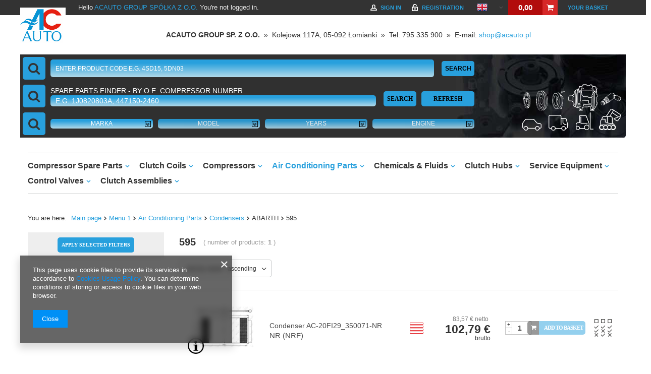

--- FILE ---
content_type: text/html; charset=utf-8
request_url: https://shop.acauto.pl/eng_m_Menu-1_Air-Conditioning-Parts_Condensers_ABARTH_595-158427.html
body_size: 80070
content:
<!DOCTYPE html>
<html data-id="acauto_2020" data-version="1452_180121" lang="en" ><head><meta name='viewport' content='user-scalable=no, initial-scale = 1.0, maximum-scale = 1.0, width=device-width'/> <meta http-equiv="Content-Type" content="text/html; charset=utf-8"><meta http-equiv="Content-Language" content="en"><meta http-equiv="X-UA-Compatible" content="IE=edge"><title>Menu 1 | Air Conditioning Parts | Condensers | ABARTH | 595 - shop ACAUTO.pl</title><meta name="keywords" content="Menu 1 | Air Conditioning Parts | Condensers | ABARTH | 595 | sprężarki, kompresory"><meta name="description" content="Offer of products from kategory  Menu 1 | Air Conditioning Parts | Condensers | ABARTH | 595 &lt;br&gt; ACAUTO.pl ✅ your A/C specialist"><link rel="icon" href="/gfx/eng/favicon.ico"><meta name="theme-color" content="#0090f6"><meta name="msapplication-navbutton-color" content="#0090f6"><meta name="apple-mobile-web-app-status-bar-style" content="#0090f6"><link rel="stylesheet" type="text/css" href="/gfx/eng/style.css.gzip?r=1662030287"><script>
                        var app_shop = {
                            urls: {
                                prefix: 'data="/gfx/'.replace('data="', '') + 'eng/'
                            },
                            vars: {},
                            txt: {},
                            fn: {},
                            fnrun: {},
                            files: []
                        };
                    </script><meta name="robots" content="index,follow"><meta name="expires" content="never"><meta name="distribution" content="global"><meta name="rating" content="general"><meta name="Author" content="ACAUTO.PL based on IdoSell - the best online selling solutions for your e-store (www.idosell.com/shop).">
<!-- Begin LoginOptions html -->

<style>
#client_new_social .service_item[data-name="service_Apple"]:before, 
#cookie_login_social_more .service_item[data-name="service_Apple"]:before,
.oscop_contact .oscop_login__service[data-service="Apple"]:before {
    display: block;
    height: 2.6rem;
    content: url('/gfx/standards/apple.svg?r=1743165583');
}
.oscop_contact .oscop_login__service[data-service="Apple"]:before {
    height: auto;
    transform: scale(0.8);
}
#client_new_social .service_item[data-name="service_Apple"]:has(img.service_icon):before,
#cookie_login_social_more .service_item[data-name="service_Apple"]:has(img.service_icon):before,
.oscop_contact .oscop_login__service[data-service="Apple"]:has(img.service_icon):before {
    display: none;
}
</style>

<!-- End LoginOptions html -->

<!-- Open Graph -->
<meta property="og:type" content="website"><meta property="og:url" content="https://shop.acauto.pl/eng_m_Menu-1_Air-Conditioning-Parts_Condensers_ABARTH_595-158427.html
"><meta property="og:title" content="Menu 1 | Air Conditioning Parts | Condensers | ABARTH | 595 - shop ACAUTO.pl"><meta property="og:description" content="Offer of products from kategory  Menu 1 | Air Conditioning Parts | Condensers | ABARTH | 595  ACAUTO.pl ✅ your A/C specialist"><meta property="og:site_name" content="ACAUTO.PL"><meta property="og:locale" content="en_GB"><meta property="og:locale:alternate" content="pl_PL"><meta property="og:image" content="https://shop.acauto.pl/hpeciai/4d3eed230d13331e269376869f8b4da0/pol_pl_Skraplacz-AC-20FI29-350071-NR-57648_1.jpg"><meta property="og:image:width" content="700"><meta property="og:image:height" content="480"><link rel="manifest" href="https://shop.acauto.pl/data/include/pwa/2/manifest.json?t=3"><meta name="apple-mobile-web-app-capable" content="yes"><meta name="apple-mobile-web-app-status-bar-style" content="black"><meta name="apple-mobile-web-app-title" content="shop.acauto.pl"><link rel="apple-touch-icon" href="/data/include/pwa/2/icon-128.png"><link rel="apple-touch-startup-image" href="/data/include/pwa/2/logo-512.png" /><meta name="msapplication-TileImage" content="/data/include/pwa/2/icon-144.png"><meta name="msapplication-TileColor" content="#2F3BA2"><meta name="msapplication-starturl" content="/"><script type="application/javascript">var _adblock = true;</script><script async src="/data/include/advertising.js"></script><script type="application/javascript">var statusPWA = {
                online: {
                    txt: "Connected to the Internet",
                    bg: "#5fa341"
                },
                offline: {
                    txt: "No Internet connection",
                    bg: "#eb5467"
                }
            }</script><script async type="application/javascript" src="/ajax/js/pwa_online_bar.js?v=1&r=6"></script><script >
window.dataLayer = window.dataLayer || [];
window.gtag = function gtag() {
dataLayer.push(arguments);
}
gtag('consent', 'default', {
'ad_storage': 'denied',
'analytics_storage': 'denied',
'ad_personalization': 'denied',
'ad_user_data': 'denied',
'wait_for_update': 500
});

gtag('set', 'ads_data_redaction', true);
</script><script  class='google_consent_mode_update'>
gtag('consent', 'update', {
'ad_storage': 'granted',
'analytics_storage': 'granted',
'ad_personalization': 'granted',
'ad_user_data': 'granted'
});
</script>
<!-- End Open Graph -->

<link rel="canonical" href="https://shop.acauto.pl/eng_m_Menu-1_Air-Conditioning-Parts_Condensers_ABARTH_595-158427.html" />
<link rel="alternate" hreflang="pl" href="https://shop.acauto.pl/pol_m_Kategoria_Czesci-Klimatyzacji_Skraplacze_ABARTH_595-158427.html" />
<link rel="alternate" hreflang="en" href="https://shop.acauto.pl/eng_m_Menu-1_Air-Conditioning-Parts_Condensers_ABARTH_595-158427.html" />
                <!-- Global site tag (gtag.js) -->
                <script  async src="https://www.googletagmanager.com/gtag/js?id=G-5YHKF03HWM"></script>
                <script >
                    window.dataLayer = window.dataLayer || [];
                    window.gtag = function gtag(){dataLayer.push(arguments);}
                    gtag('js', new Date());
                    
                    gtag('config', 'G-5YHKF03HWM');

                </script>
                
<!-- Begin additional html or js -->


<!--2|2|2-->

<script type="application/ld+json">{
"@context": "http://schema.org",
"@type": "AutoPartsStore",
"address": {"@type": "PostalAddress",
"addressLocality": "Łomianki",
"streetAddress": "Kolejowa 117",
"postalCode": "05-092",
"addressRegion": "mazowieckie"
},
"name": "ACAUTO BORKOWSKI ZAJKOWSKI S.C.",
"email": "shop@acauto.pl",
"telephone": "228738303",
"vatID": "1182019358",
"image": "http://shop.acauto.pl/data/gfx/mask/pol/logo_2_big.png"
}</script>
<!--10|2|9-->
<meta name="google-site-verification" content="8xzjMTGCbOkZQM2IVF3rDza9BQDTTEzCIrYqcNkBClk" />
<!--12|2|10-->
<style>


#main_tree5 {
display: none;
}
</style>
<!--16|2|10-->
<style>
button.btn_buy.search_basketadd {
letter-spacing: -1px;
}
</style>
<!--18|2|12| modified: 2021-02-16 15:27:31-->
<script>const filterSearchIds = [413,2510];</script>
<!--32|2|12| modified: 2025-05-26 09:45:53-->
<script>const acauto_OEM = 1126080;
const bendiks_OEM = 664184;</script>

<!-- End additional html or js -->
</head><body>
<!-- Begin additional html or js -->


<!--5|2|5| modified: 2025-03-27 10:47:42-->
<div class="top_contact_data" style="text-align:center;padding-top:50px;margin-bottom:-20px;">

  <strong>ACAUTO GROUP SP. Z O.O.</strong> &nbsp;&raquo;&nbsp;

Kolejowa 117A, 05-092 Łomianki &nbsp;&raquo;&nbsp;

Tel: 795 335 900 &nbsp;&raquo;&nbsp;

  E-mail: <a href="mailto:shop@acauto.pl">shop@acauto.pl</a>

</div>

<!-- End additional html or js -->
<script>
                    var script = document.createElement('script');
                    script.src = app_shop.urls.prefix + 'envelope.js';

                    document.getElementsByTagName('body')[0].insertBefore(script, document.getElementsByTagName('body')[0].firstChild);
                </script><div id="container" class="search_page container"><header class="d-flex flex-nowrap flex-md-wrap mx-md-n3 dec_template commercial_banner"><script class="ajaxLoad">
                app_shop.vars.vat_registered = "true";
                app_shop.vars.currency_format = "###,##0.00";
                
                    app_shop.vars.currency_before_value = false;
                
                    app_shop.vars.currency_space = true;
                
                app_shop.vars.symbol = "€";
                app_shop.vars.id= "EUR";
                app_shop.vars.baseurl = "http://shop.acauto.pl/";
                app_shop.vars.sslurl= "https://shop.acauto.pl/";
                app_shop.vars.curr_url= "%2Feng_m_Menu-1_Air-Conditioning-Parts_Condensers_ABARTH_595-158427.html";
                

                var currency_decimal_separator = ',';
                var currency_grouping_separator = ' ';

                
                    app_shop.vars.blacklist_extension = ["exe","com","swf","js","php"];
                
                    app_shop.vars.blacklist_mime = ["application/javascript","application/octet-stream","message/http","text/javascript","application/x-deb","application/x-javascript","application/x-shockwave-flash","application/x-msdownload"];
                
                    app_shop.urls.contact = "/contact-eng.html";
                </script><div id="viewType" style="display:none"></div><div class="top-bar-fixed" data-version="1351_180121"><div class="top-bar"><div class="powitanie-top">
								Hello
								<a href="/login.php">ACAUTO GROUP SPÓŁKA Z O.O.</a>
								You're not logged in.
							</div><div id="menu_basket" class="empty"><div id="menu_basket_sub"><h2><a class="to_basket" href="/basketedit.php?mode=1">
                       Your basket
                </a></h2><div id="menu_basket_info" class="menu_basket_info">
                        0,00
                    </div><a class="to_card empty_bsket" href="/basketedit.php?mode=1" rel="nofollow" title="Your basket is empty, first add products from our offer to it.">
                
            </a></div></div><div class="menu_settings_wrapper"><div class="menu_settings_bar"><span class="menu_settings_toggle">Change</span><span class="menu_settings_bar"><span class="menu_settings_barlab">currency:</span><span class="menu_settings_barval">€</span></span><span class="menu_settings_bar" id="menu_settings_bar_left"><span class="menu_settings_barlab">language:</span><span class="menu_settings_barval" id="span_language_eng">en</span></span><span class="menu_settings_bar" id="menu_settings_bar_first"><span class="menu_settings_barlab">delivery country:</span><span class="menu_settings_barval">Polska</span></span></div><div class="menu_settings_panel"><form action="settings.php" method="post"><table class="menu_settings_panel"><tr><td class="menu_settings_country"><fieldset class="menu_settings_panel"><legend class="menu_settings_panel">Country of collecting the order</legend><select class="menu_settings_country" name="country"><option value="1143020013">Armenia</option><option value="1143020015">Australia</option><option value="1143020016">Austria</option><option value="1143020022">Belgia</option><option value="1143020033">Bułgaria</option><option value="1143020038">Chorwacja</option><option value="1143020041">Czechy</option><option value="1143020042">Dania</option><option value="1143020051">Estonia</option><option value="1143020056">Finlandia</option><option value="1143020057">Francja</option><option value="1143020062">Grecja</option><option value="1143020076">Holandia</option><option value="1143020083">Irlandia</option><option value="1143020220">Italy</option><option value="1143020116">Lithuania</option><option value="1143020118">Łotwa</option><option value="1143020117">Luksemburg</option><option value="1143020143">Niemcy</option><option value="1143020149">Norwegia</option><option selected value="1143020003">Polska</option><option value="1143020163">Portugalia</option><option value="1143020169">Rumunia</option><option value="1143020182">Słowacja</option><option value="1143020183">Słowenia</option><option value="1143020075">Spain</option><option value="1143020193">Szwecja</option><option value="1143020204">Tunezja</option><option value="1143020205">Turcja</option><option value="1143020217">Węgry</option></select></fieldset></td><td class="menu_settings_language"><fieldset class="menu_settings_panel"><legend class="menu_settings_panel">Change the language in the shop:</legend><div class="menu_settings_item"><input type="radio" class="menu_settings_radio" name="lang" value="pol" id="radio_language_pol"><label class="menu_settings_radio" for="radio_language_pol">pl</label></div><div class="menu_settings_item"><input type="radio" class="menu_settings_radio" name="lang" checked value="eng" id="radio_language_eng"><label class="menu_settings_radio" for="radio_language_eng">en</label></div></fieldset></td><td class="menu_settings_currency"><fieldset class="menu_settings_panel"><legend class="menu_settings_panel">Prices in:</legend><div class="menu_settings_item"><input type="radio" class="menu_settings_radio" name="curr" value="PLN" id="radio_currency_PLN"><label class="menu_settings_radio" for="radio_currency_PLN">zł<span class="menu_settings_currencyrate">(1 € = 4.2zł)</span></label></div><div class="menu_settings_item"><input type="radio" class="menu_settings_radio" name="curr" checked value="EUR" id="radio_currency_EUR"><label class="menu_settings_radio" for="radio_currency_EUR">€<span class="menu_settings_currencyrate">(1 € = €)</span></label></div><div class="menu_settings_item"><input type="radio" class="menu_settings_radio" name="curr" value="USD" id="radio_currency_USD"><label class="menu_settings_radio" for="radio_currency_USD">$<span class="menu_settings_currencyrate">(1 € = 1.05$)</span></label></div></fieldset></td></tr></table><div class="menu_settings_submit"><button class="btn-small menu_settings_submit" type="submit">
						Apply changes
					</button></div></form></div></div><div id="menu_additional"><h2>Your account</h2><a class="registration_link" href="/client-new.php?register" title="Click to go to a registration form.">Registration</a><a class="sign_in_link" href="/login.php" title="Click to go to a login form.">Sign in</a><a class="remind_password_link" href="/login.php?operation=recover" title="Click to go to a password recovery form.">Forgotten password</a></div></div></div><div class="compare_products" style="display: none;"></div><div id="logo" class="col-md-3 d-flex align-items-center" data-bg="/data/gfx/mask/eng/top_2_big.png"><a href="https://shop.acauto.pl/main-eng.html" target="_self"><img src="/data/gfx/mask/eng/logo_2_big.png" alt="ACAUTO-największy sklep internetowy kompresorów. Wejdź i sprawdź naszą ofertę." width="1352" height="1115"></a></div><form action="search.php" method="get" id="menu_search" class="ip_search"><div id="menu_search_sub"><h2></h2><div class="ip_search_input"><div class="ipc_input_label">Enter product code</div><input id="menu_search_text" type="text" name="text" autofocus="true" placeholder="e.g. 4SD15, 5DN03"><input id="menu_search_menu1" type="hidden" name="menu_alt[1_1]" value="184987"></div><button type="submit" class="ip_search_btn btn">
                Search
            </button><a href="/searching.php" title="Search">Search</a></div></form><script type="application/ld+json">
        {
          "@context": "http://schema.org",
          "@type": "WebSite",
          "url": "http://shop.acauto.pl/",
          "potentialAction": {
            "@type": "SearchAction",
            "target": "http://shop.acauto.pl/search.php?text={search_term_string}",
            "query-input": "required name=search_term_string"
          }
        }
        </script><nav id="menu_categories" class="col-md-12 px-0 px-md-3"><button type="button" class="navbar-toggler"><i class="icon-reorder"></i></button><div class="navbar-collapse" id="menu_navbar"><ul class="navbar-nav mx-md-n2"><li class="nav-item"><a  href="/eng_m_Menu-1_Compressor-Spare-Parts-184988.html" target="_self" title="Compressor Spare Parts" class="nav-link" >Compressor Spare Parts</a><ul class="navbar-subnav"><li class="nav-item"><a class="nav-link" href="/eng_m_Menu-1_Compressor-Spare-Parts_Control-Valves-1204777.html" target="_self">Control Valves</a><ul class="navbar-subsubnav"><li class="nav-item"><a class="nav-link" href="/eng_m_Menu-1_Compressor-Spare-Parts_Control-Valves_CALSONIC-1204778.html" target="_self">CALSONIC</a><ul class="navbar-subsubnav"><li class="nav-item"><a class="nav-link" href="/eng_m_Menu-1_Compressor-Spare-Parts_Control-Valves_CALSONIC_Elektrozawory-1204779.html" target="_self">Elektrozawory</a></li><li class="nav-item"><a class="nav-link" href="/eng_m_Menu-1_Compressor-Spare-Parts_Control-Valves_CALSONIC_Mechaniczne-1204780.html" target="_self">Mechaniczne</a></li></ul></li><li class="nav-item"><a class="nav-link" href="/eng_m_Menu-1_Compressor-Spare-Parts_Control-Valves_DELPHI-1204781.html" target="_self">DELPHI</a><ul class="navbar-subsubnav"><li class="nav-item"><a class="nav-link" href="/eng_m_Menu-1_Compressor-Spare-Parts_Control-Valves_DELPHI_Elektrozawory-1204782.html" target="_self">Elektrozawory</a></li><li class="nav-item"><a class="nav-link" href="/eng_m_Menu-1_Compressor-Spare-Parts_Control-Valves_DELPHI_Mechaniczne-1204783.html" target="_self">Mechaniczne</a></li><li class="nav-item"><a class="nav-link" href="/eng_m_Menu-1_Compressor-Spare-Parts_Control-Valves_DELPHI_Bezpieczenstwa-1204784.html" target="_self">Bezpieczeństwa</a></li><li class="nav-item"><a class="nav-link" href="/eng_m_Menu-1_Compressor-Spare-Parts_Control-Valves_DELPHI_Termiczny-1204785.html" target="_self">Termiczny</a></li></ul></li><li class="nav-item"><a class="nav-link" href="/eng_m_Menu-1_Compressor-Spare-Parts_Control-Valves_DENSO-1204786.html" target="_self">DENSO</a><ul class="navbar-subsubnav"><li class="nav-item"><a class="nav-link" href="/eng_m_Menu-1_Compressor-Spare-Parts_Control-Valves_DENSO_Elektrozawory-1204787.html" target="_self">Elektrozawory</a></li><li class="nav-item"><a class="nav-link" href="/eng_m_Menu-1_Compressor-Spare-Parts_Control-Valves_DENSO_Mechaniczne-1204788.html" target="_self">Mechaniczne</a></li><li class="nav-item"><a class="nav-link" href="/eng_m_Menu-1_Compressor-Spare-Parts_Control-Valves_DENSO_Przeplywu-1204789.html" target="_self">Przepływu</a></li><li class="nav-item"><a class="nav-link" href="/eng_m_Menu-1_Compressor-Spare-Parts_Control-Valves_DENSO_Bezpieczenstwa-1204790.html" target="_self">Bezpieczeństwa</a></li></ul></li><li class="nav-item"><a class="nav-link" href="/eng_m_Menu-1_Compressor-Spare-Parts_Control-Valves_HALLA-1204791.html" target="_self">HALLA</a><ul class="navbar-subsubnav"><li class="nav-item"><a class="nav-link" href="/eng_m_Menu-1_Compressor-Spare-Parts_Control-Valves_HALLA_Elektrozawory-1204792.html" target="_self">Elektrozawory</a></li></ul></li><li class="nav-item"><a class="nav-link" href="/eng_m_Menu-1_Compressor-Spare-Parts_Control-Valves_SCROLL-1204793.html" target="_self">SCROLL</a><ul class="navbar-subsubnav"><li class="nav-item"><a class="nav-link" href="/eng_m_Menu-1_Compressor-Spare-Parts_Control-Valves_SCROLL_Mechaniczne-1204794.html" target="_self">Mechaniczne</a></li></ul></li><li class="nav-item"><a class="nav-link" href="/eng_m_Menu-1_Compressor-Spare-Parts_Control-Valves_SANDEN-1204795.html" target="_self">SANDEN</a><ul class="navbar-subsubnav"><li class="nav-item"><a class="nav-link" href="/eng_m_Menu-1_Compressor-Spare-Parts_Control-Valves_SANDEN_Mechaniczne-1204796.html" target="_self">Mechaniczne</a></li><li class="nav-item"><a class="nav-link" href="/eng_m_Menu-1_Compressor-Spare-Parts_Control-Valves_SANDEN_Elektrozawory-1204797.html" target="_self">Elektrozawory</a></li><li class="nav-item"><a class="nav-link" href="/eng_m_Menu-1_Compressor-Spare-Parts_Control-Valves_SANDEN_Bezpieczenstwa-1204798.html" target="_self">Bezpieczeństwa</a></li></ul></li><li class="nav-item"><a class="nav-link" href="/eng_m_Menu-1_Compressor-Spare-Parts_Control-Valves_VISTEON-1204799.html" target="_self">VISTEON</a><ul class="navbar-subsubnav"><li class="nav-item"><a class="nav-link" href="/eng_m_Menu-1_Compressor-Spare-Parts_Control-Valves_VISTEON_Mechaniczne-1204800.html" target="_self">Mechaniczne</a></li><li class="nav-item"><a class="nav-link" href="/eng_m_Menu-1_Compressor-Spare-Parts_Control-Valves_VISTEON_Elektrozawory-1204801.html" target="_self">Elektrozawory</a></li></ul></li><li class="nav-item"><a class="nav-link" href="/eng_m_Menu-1_Compressor-Spare-Parts_Control-Valves_ZEXEL-1204802.html" target="_self">ZEXEL</a><ul class="navbar-subsubnav"><li class="nav-item"><a class="nav-link" href="/eng_m_Menu-1_Compressor-Spare-Parts_Control-Valves_ZEXEL_Elektrozawory-1204803.html" target="_self">Elektrozawory</a></li><li class="nav-item"><a class="nav-link" href="/eng_m_Menu-1_Compressor-Spare-Parts_Control-Valves_ZEXEL_Mechaniczne-1204804.html" target="_self">Mechaniczne</a></li><li class="nav-item"><a class="nav-link" href="/eng_m_Menu-1_Compressor-Spare-Parts_Control-Valves_ZEXEL_Obrotow-1204805.html" target="_self">Obrotów</a></li></ul></li></ul></li><li class="nav-item"><a class="nav-link" href="/eng_m_Menu-1_Compressor-Spare-Parts_Clutch-Hubs-1209469.html" target="_self">Clutch Hubs</a><ul class="navbar-subsubnav"><li class="nav-item"><a class="nav-link" href="/eng_m_Menu-1_Compressor-Spare-Parts_Clutch-Hubs_CALSONIC-1209470.html" target="_self">CALSONIC</a></li><li class="nav-item"><a class="nav-link" href="/eng_m_Menu-1_Compressor-Spare-Parts_Clutch-Hubs_DELPHI-1209471.html" target="_self">DELPHI</a></li><li class="nav-item"><a class="nav-link" href="/eng_m_Menu-1_Compressor-Spare-Parts_Clutch-Hubs_DENSO-1209472.html" target="_self">DENSO</a></li><li class="nav-item"><a class="nav-link" href="/eng_m_Menu-1_Compressor-Spare-Parts_Clutch-Hubs_FORD-1209473.html" target="_self">FORD</a></li><li class="nav-item"><a class="nav-link" href="/eng_m_Menu-1_Compressor-Spare-Parts_Clutch-Hubs_HALLA-1209474.html" target="_self">HALLA</a></li><li class="nav-item"><a class="nav-link" href="/eng_m_Menu-1_Compressor-Spare-Parts_Clutch-Hubs_KEHIN-1209475.html" target="_self">KEHIN</a></li><li class="nav-item"><a class="nav-link" href="/eng_m_Menu-1_Compressor-Spare-Parts_Clutch-Hubs_MITSUBISHI-1209476.html" target="_self">MITSUBISHI</a></li><li class="nav-item"><a class="nav-link" href="/eng_m_Menu-1_Compressor-Spare-Parts_Clutch-Hubs_PANASONIC-1209477.html" target="_self">PANASONIC</a></li><li class="nav-item"><a class="nav-link" href="/eng_m_Menu-1_Compressor-Spare-Parts_Clutch-Hubs_SANDEN-1209479.html" target="_self">SANDEN</a></li><li class="nav-item"><a class="nav-link" href="/eng_m_Menu-1_Compressor-Spare-Parts_Clutch-Hubs_SCROLL-1209478.html" target="_self">SCROLL</a></li><li class="nav-item"><a class="nav-link" href="/eng_m_Menu-1_Compressor-Spare-Parts_Clutch-Hubs_SEIKO-SEIKI-1209480.html" target="_self">SEIKO-SEIKI</a></li><li class="nav-item"><a class="nav-link" href="/eng_m_Menu-1_Compressor-Spare-Parts_Clutch-Hubs_VISTEON-1209481.html" target="_self">VISTEON</a></li><li class="nav-item"><a class="nav-link" href="/eng_m_Menu-1_Compressor-Spare-Parts_Clutch-Hubs_YORK-1209482.html" target="_self">YORK</a></li><li class="nav-item"><a class="nav-link" href="/eng_m_Menu-1_Compressor-Spare-Parts_Clutch-Hubs_ZEXEL-1209483.html" target="_self">ZEXEL</a></li><li class="nav-item"><a class="nav-link" href="/eng_m_Menu-1_Compressor-Spare-Parts_Clutch-Hubs_UNICLA-1209484.html" target="_self">UNICLA</a></li><li class="nav-item"><a class="nav-link" href="/eng_m_Menu-1_Compressor-Spare-Parts_Clutch-Hubs_FORD-FS-1209485.html" target="_self">FORD FS</a></li></ul></li><li class="nav-item"><a class="nav-link" href="/eng_m_Menu-1_Compressor-Spare-Parts_Clutch-Coils-1209451.html" target="_self">Clutch Coils</a><ul class="navbar-subsubnav"><li class="nav-item"><a class="nav-link" href="/eng_m_Menu-1_Compressor-Spare-Parts_Clutch-Coils_BOCK-1209452.html" target="_self">BOCK</a></li><li class="nav-item"><a class="nav-link" href="/eng_m_Menu-1_Compressor-Spare-Parts_Clutch-Coils_CALSONIC-1209453.html" target="_self">CALSONIC</a></li><li class="nav-item"><a class="nav-link" href="/eng_m_Menu-1_Compressor-Spare-Parts_Clutch-Coils_DELPHI-1209454.html" target="_self">DELPHI</a></li><li class="nav-item"><a class="nav-link" href="/eng_m_Menu-1_Compressor-Spare-Parts_Clutch-Coils_DENSO-1209455.html" target="_self">DENSO</a></li><li class="nav-item"><a class="nav-link" href="/eng_m_Menu-1_Compressor-Spare-Parts_Clutch-Coils_FORD-1209456.html" target="_self">FORD</a></li><li class="nav-item"><a class="nav-link" href="/eng_m_Menu-1_Compressor-Spare-Parts_Clutch-Coils_HALLA-1209457.html" target="_self">HALLA</a></li><li class="nav-item"><a class="nav-link" href="/eng_m_Menu-1_Compressor-Spare-Parts_Clutch-Coils_KEHIN-1209458.html" target="_self">KEHIN</a></li><li class="nav-item"><a class="nav-link" href="/eng_m_Menu-1_Compressor-Spare-Parts_Clutch-Coils_MITSUBISHI-1209459.html" target="_self">MITSUBISHI</a></li><li class="nav-item"><a class="nav-link" href="/eng_m_Menu-1_Compressor-Spare-Parts_Clutch-Coils_PANASONIC-1209460.html" target="_self">PANASONIC</a></li><li class="nav-item"><a class="nav-link" href="/eng_m_Menu-1_Compressor-Spare-Parts_Clutch-Coils_SANDEN-1209462.html" target="_self">SANDEN</a></li><li class="nav-item"><a class="nav-link" href="/eng_m_Menu-1_Compressor-Spare-Parts_Clutch-Coils_SCROLL-1209461.html" target="_self">SCROLL</a></li><li class="nav-item"><a class="nav-link" href="/eng_m_Menu-1_Compressor-Spare-Parts_Clutch-Coils_SEIKO-SEIKI-1209463.html" target="_self">SEIKO-SEIKI</a></li><li class="nav-item"><a class="nav-link" href="/eng_m_Menu-1_Compressor-Spare-Parts_Clutch-Coils_VISTEON-1209464.html" target="_self">VISTEON</a></li><li class="nav-item"><a class="nav-link" href="/eng_m_Menu-1_Compressor-Spare-Parts_Clutch-Coils_YORK-1209465.html" target="_self">YORK</a></li><li class="nav-item"><a class="nav-link" href="/eng_m_Menu-1_Compressor-Spare-Parts_Clutch-Coils_ZEXEL-1209466.html" target="_self">ZEXEL</a></li><li class="nav-item"><a class="nav-link" href="/eng_m_Menu-1_Compressor-Spare-Parts_Clutch-Coils_UNICLA-1209467.html" target="_self">UNICLA</a></li><li class="nav-item"><a class="nav-link" href="/eng_m_Menu-1_Compressor-Spare-Parts_Clutch-Coils_FORD-FS-1209468.html" target="_self">FORD FS</a></li></ul></li><li class="nav-item"><a class="nav-link" href="/eng_m_Menu-1_Compressor-Spare-Parts_Clutch-Assemblies-1209433.html" target="_self">Clutch Assemblies</a><ul class="navbar-subsubnav"><li class="nav-item"><a class="nav-link" href="/eng_m_Menu-1_Compressor-Spare-Parts_Clutch-Assemblies_CALSONIC-1209434.html" target="_self">CALSONIC</a></li><li class="nav-item"><a class="nav-link" href="/eng_m_Menu-1_Compressor-Spare-Parts_Clutch-Assemblies_DELPHI-1209435.html" target="_self">DELPHI</a></li><li class="nav-item"><a class="nav-link" href="/eng_m_Menu-1_Compressor-Spare-Parts_Clutch-Assemblies_DENSO-1209436.html" target="_self">DENSO</a></li><li class="nav-item"><a class="nav-link" href="/eng_m_Menu-1_Compressor-Spare-Parts_Clutch-Assemblies_FORD-1209437.html" target="_self">FORD</a></li><li class="nav-item"><a class="nav-link" href="/eng_m_Menu-1_Compressor-Spare-Parts_Clutch-Assemblies_HALLA-1209438.html" target="_self">HALLA</a></li><li class="nav-item"><a class="nav-link" href="/eng_m_Menu-1_Compressor-Spare-Parts_Clutch-Assemblies_KEIHIN-1209439.html" target="_self">KEIHIN</a></li><li class="nav-item"><a class="nav-link" href="/eng_m_Menu-1_Compressor-Spare-Parts_Clutch-Assemblies_MITSUBISHI-1209440.html" target="_self">MITSUBISHI</a></li><li class="nav-item"><a class="nav-link" href="/eng_m_Menu-1_Compressor-Spare-Parts_Clutch-Assemblies_PANASONIC-1209441.html" target="_self">PANASONIC</a></li><li class="nav-item"><a class="nav-link" href="/eng_m_Menu-1_Compressor-Spare-Parts_Clutch-Assemblies_SANDEN-1209443.html" target="_self">SANDEN</a></li><li class="nav-item"><a class="nav-link" href="/eng_m_Menu-1_Compressor-Spare-Parts_Clutch-Assemblies_SCROLL-1209442.html" target="_self">SCROLL</a></li><li class="nav-item"><a class="nav-link" href="/eng_m_Menu-1_Compressor-Spare-Parts_Clutch-Assemblies_SEIKO-SEIKI-1209444.html" target="_self">SEIKO-SEIKI</a></li><li class="nav-item"><a class="nav-link" href="/eng_m_Menu-1_Compressor-Spare-Parts_Clutch-Assemblies_VISTEON-1209445.html" target="_self">VISTEON</a></li><li class="nav-item"><a class="nav-link" href="/eng_m_Menu-1_Compressor-Spare-Parts_Clutch-Assemblies_YORK-1209446.html" target="_self">YORK</a></li><li class="nav-item"><a class="nav-link" href="/eng_m_Menu-1_Compressor-Spare-Parts_Clutch-Assemblies_ZEXEL-1209447.html" target="_self">ZEXEL</a></li><li class="nav-item"><a class="nav-link" href="/eng_m_Menu-1_Compressor-Spare-Parts_Clutch-Assemblies_UNICLA-1209448.html" target="_self">UNICLA</a></li><li class="nav-item"><a class="nav-link" href="/eng_m_Menu-1_Compressor-Spare-Parts_Clutch-Assemblies_FORD-FS-1209449.html" target="_self">FORD FS</a></li><li class="nav-item"><a class="nav-link" href="/eng_m_Menu-1_Compressor-Spare-Parts_Clutch-Assemblies_MITUBISHI-1209450.html" target="_self">MITUBISHI</a></li></ul></li><li class="nav-item"><a class="nav-link" href="/eng_m_Menu-1_Compressor-Spare-Parts_Cluth-sealing-washer-1204727.html" target="_self">Cluth sealing washer</a></li><li class="nav-item"><a class="nav-link" href="/eng_m_Menu-1_Compressor-Spare-Parts_Bearings-784.html" target="_self">Bearings</a></li><li class="nav-item"><a class="nav-link" href="/eng_m_Menu-1_Compressor-Spare-Parts_Seals-903.html" target="_self">Seals</a><ul class="navbar-subsubnav"><li class="nav-item"><a class="nav-link" href="/eng_m_Menu-1_Compressor-Spare-Parts_Seals_Gasket-Seals-906.html" target="_self">Gasket Seals</a></li><li class="nav-item"><a class="nav-link" href="/eng_m_Menu-1_Compressor-Spare-Parts_Seals_Shaft-Seals-904.html" target="_self">Shaft Seals</a></li></ul></li><li class="nav-item"><a class="nav-link" href="/eng_m_Menu-1_Compressor-Spare-Parts_Body-Compressors-263333.html" target="_self">Body Compressors</a></li><li class="nav-item"><a class="nav-link" href="/eng_m_Menu-1_Compressor-Spare-Parts_Brackets-1436.html" target="_self">Brackets</a><ul class="navbar-subsubnav"><li class="nav-item"><a class="nav-link" href="/eng_m_Menu-1_Compressor-Spare-Parts_Brackets_SANDEN-339209.html" target="_self">SANDEN</a></li><li class="nav-item"><a class="nav-link" href="/eng_m_Menu-1_Compressor-Spare-Parts_Brackets_ZEXEL-VALEO-339210.html" target="_self">ZEXEL/VALEO</a></li></ul></li><li class="nav-item"><a class="nav-link" href="/eng_m_Menu-1_Compressor-Spare-Parts_Plugs-774.html" target="_self">Plugs</a></li></ul></li><li class="nav-item"><a  href="/eng_m_Menu-1_Clutch-Coils-883879.html" target="_self" title="Clutch Coils" class="nav-link" >Clutch Coils</a><ul class="navbar-subnav"><li class="nav-item"><a class="nav-link" href="/eng_m_Menu-1_Clutch-Coils_BOCK-883880.html" target="_self">BOCK</a></li><li class="nav-item"><a class="nav-link" href="/eng_m_Menu-1_Clutch-Coils_CALSONIC-883881.html" target="_self">CALSONIC</a></li><li class="nav-item"><a class="nav-link" href="/eng_m_Menu-1_Clutch-Coils_DELPHI-883882.html" target="_self">DELPHI</a></li><li class="nav-item"><a class="nav-link" href="/eng_m_Menu-1_Clutch-Coils_DENSO-883883.html" target="_self">DENSO</a></li><li class="nav-item"><a class="nav-link" href="/eng_m_Menu-1_Clutch-Coils_FORD-883884.html" target="_self">FORD</a></li><li class="nav-item"><a class="nav-link" href="/eng_m_Menu-1_Clutch-Coils_HALLA-883885.html" target="_self">HALLA</a></li><li class="nav-item"><a class="nav-link" href="/eng_m_Menu-1_Clutch-Coils_KEHIN-883886.html" target="_self">KEHIN</a></li><li class="nav-item"><a class="nav-link" href="/eng_m_Menu-1_Clutch-Coils_MITSUBISHI-883887.html" target="_self">MITSUBISHI</a></li><li class="nav-item"><a class="nav-link" href="/eng_m_Menu-1_Clutch-Coils_PANASONIC-883888.html" target="_self">PANASONIC</a></li><li class="nav-item"><a class="nav-link" href="/eng_m_Menu-1_Clutch-Coils_SANDEN-883890.html" target="_self">SANDEN</a></li><li class="nav-item"><a class="nav-link" href="/eng_m_Menu-1_Clutch-Coils_SCROLL-883889.html" target="_self">SCROLL</a></li><li class="nav-item"><a class="nav-link" href="/eng_m_Menu-1_Clutch-Coils_SEIKO-SEIKI-883891.html" target="_self">SEIKO-SEIKI</a></li><li class="nav-item"><a class="nav-link" href="/eng_m_Menu-1_Clutch-Coils_VISTEON-883892.html" target="_self">VISTEON</a></li><li class="nav-item"><a class="nav-link" href="/eng_m_Menu-1_Clutch-Coils_YORK-883893.html" target="_self">YORK</a></li><li class="nav-item"><a class="nav-link" href="/eng_m_Menu-1_Clutch-Coils_ZEXEL-883894.html" target="_self">ZEXEL</a></li><li class="nav-item"><a class="nav-link" href="/eng_m_Menu-1_Clutch-Coils_UNICLA-883895.html" target="_self">UNICLA</a></li><li class="nav-item"><a class="nav-link" href="/eng_m_Menu-1_Clutch-Coils_FORD-FS-1209429.html" target="_self">FORD FS</a></li></ul></li><li class="nav-item"><a  href="/eng_m_Menu-1_Compressors-910.html" target="_self" title="Compressors" class="nav-link" >Compressors</a><ul class="navbar-subnav"><li class="nav-item"><a class="nav-link" href="/eng_m_Menu-1_Compressors_DELPHI-163302.html" target="_self">DELPHI</a></li><li class="nav-item"><a class="nav-link" href="/eng_m_Menu-1_Compressors_DENSO-163303.html" target="_self">DENSO</a></li><li class="nav-item"><a class="nav-link" href="/eng_m_Menu-1_Compressors_DOOWON-163304.html" target="_self">DOOWON</a></li><li class="nav-item"><a class="nav-link" href="/eng_m_Menu-1_Compressors_HALLA-163305.html" target="_self">HALLA</a></li><li class="nav-item"><a class="nav-link" href="/eng_m_Menu-1_Compressors_PANASONIC-163307.html" target="_self">PANASONIC</a></li><li class="nav-item"><a class="nav-link" href="/eng_m_Menu-1_Compressors_SCROLL-163308.html" target="_self">SCROLL</a></li><li class="nav-item"><a class="nav-link" href="/eng_m_Menu-1_Compressors_SANDEN-163309.html" target="_self">SANDEN</a></li><li class="nav-item"><a class="nav-link" href="/eng_m_Menu-1_Compressors_SEIKO-SEIKI-163310.html" target="_self">SEIKO-SEIKI</a></li><li class="nav-item"><a class="nav-link" href="/eng_m_Menu-1_Compressors_VISTEON-163311.html" target="_self">VISTEON</a></li><li class="nav-item"><a class="nav-link" href="/eng_m_Menu-1_Compressors_YORK-163312.html" target="_self">YORK</a></li><li class="nav-item"><a class="nav-link" href="/eng_m_Menu-1_Compressors_ZEXEL-163313.html" target="_self">ZEXEL</a></li><li class="nav-item"><a class="nav-link" href="/eng_m_Menu-1_Compressors_BOCK-163314.html" target="_self">BOCK</a></li><li class="nav-item"><a class="nav-link" href="/eng_m_Menu-1_Compressors_BOSCH-163315.html" target="_self">BOSCH</a></li><li class="nav-item"><a class="nav-link" href="/eng_m_Menu-1_Compressors_CALSONIC-163316.html" target="_self">CALSONIC</a></li><li class="nav-item"><a class="nav-link" href="/eng_m_Menu-1_Compressors_FORD-163317.html" target="_self">FORD</a></li><li class="nav-item"><a class="nav-link" href="/eng_m_Menu-1_Compressors_MITSUBISHI-163318.html" target="_self">MITSUBISHI</a></li><li class="nav-item"><a class="nav-link" href="/eng_m_Menu-1_Compressors_KEIHIN-223675.html" target="_self">KEIHIN</a></li><li class="nav-item"><a class="nav-link" href="/eng_m_Menu-1_Compressors_AOTECAR-883441.html" target="_self">AOTECAR</a></li><li class="nav-item"><a class="nav-link" href="/eng_m_Menu-1_Compressors_VOLVO-883443.html" target="_self">VOLVO</a></li></ul></li><li class="nav-item active"><a  href="/eng_m_Menu-1_Air-Conditioning-Parts-252843.html" target="_self" title="Air Conditioning Parts" class="nav-link active" >Air Conditioning Parts</a><ul class="navbar-subnav"><li class="nav-item"><a class="nav-link" href="/eng_m_Menu-1_Air-Conditioning-Parts_Pressure-Switches-252844.html" target="_self">Pressure Switches</a></li><li class="nav-item active"><a class="nav-link active" href="/eng_m_Menu-1_Air-Conditioning-Parts_Condensers-156706.html" target="_self">Condensers</a><ul class="navbar-subsubnav"><li class="nav-item"><a class="nav-link" href="/eng_m_Menu-1_Air-Conditioning-Parts_Condensers_BMW-156707.html" target="_self">BMW</a><ul class="navbar-subsubnav"><li class="nav-item"><a class="nav-link" href="/eng_m_Menu-1_Air-Conditioning-Parts_Condensers_BMW_523i-156708.html" target="_self">523i</a></li><li class="nav-item"><a class="nav-link" href="/eng_m_Menu-1_Air-Conditioning-Parts_Condensers_BMW_523i-Touring-156709.html" target="_self">523i Touring</a></li><li class="nav-item"><a class="nav-link" href="/eng_m_Menu-1_Air-Conditioning-Parts_Condensers_BMW_528i-156710.html" target="_self">528i</a></li><li class="nav-item"><a class="nav-link" href="/eng_m_Menu-1_Air-Conditioning-Parts_Condensers_BMW_528i-Touring-156711.html" target="_self">528i Touring</a></li><li class="nav-item"><a class="nav-link" href="/eng_m_Menu-1_Air-Conditioning-Parts_Condensers_BMW_530i-156712.html" target="_self">530i</a></li><li class="nav-item"><a class="nav-link" href="/eng_m_Menu-1_Air-Conditioning-Parts_Condensers_BMW_530i-Touring-156713.html" target="_self">530i Touring</a></li><li class="nav-item"><a class="nav-link" href="/eng_m_Menu-1_Air-Conditioning-Parts_Condensers_BMW_550i-156714.html" target="_self">550i</a></li><li class="nav-item"><a class="nav-link" href="/eng_m_Menu-1_Air-Conditioning-Parts_Condensers_BMW_550i-Gran-Turismo-156715.html" target="_self">550i Gran Turismo</a></li><li class="nav-item"><a class="nav-link" href="/eng_m_Menu-1_Air-Conditioning-Parts_Condensers_BMW_550i-Touring-156716.html" target="_self">550i Touring</a></li><li class="nav-item"><a class="nav-link" href="/eng_m_Menu-1_Air-Conditioning-Parts_Condensers_BMW_550i-xDrive-156717.html" target="_self">550i xDrive</a></li><li class="nav-item"><a class="nav-link" href="/eng_m_Menu-1_Air-Conditioning-Parts_Condensers_BMW_550i-xDrive-Gran-Turismo-156718.html" target="_self">550i xDrive Gran Turismo</a></li><li class="nav-item"><a class="nav-link" href="/eng_m_Menu-1_Air-Conditioning-Parts_Condensers_BMW_650i-Cabrio-156719.html" target="_self">650i Cabrio</a></li><li class="nav-item"><a class="nav-link" href="/eng_m_Menu-1_Air-Conditioning-Parts_Condensers_BMW_650i-Coupe-156720.html" target="_self">650i Coupe</a></li><li class="nav-item"><a class="nav-link" href="/eng_m_Menu-1_Air-Conditioning-Parts_Condensers_BMW_650i-Gran-Coupe-156721.html" target="_self">650i Gran Coupe</a></li><li class="nav-item"><a class="nav-link" href="/eng_m_Menu-1_Air-Conditioning-Parts_Condensers_BMW_650i-xDrive-Cabrio-156722.html" target="_self">650i xDrive Cabrio</a></li><li class="nav-item"><a class="nav-link" href="/eng_m_Menu-1_Air-Conditioning-Parts_Condensers_BMW_650i-xDrive-Coupe-156723.html" target="_self">650i xDrive Coupe</a></li><li class="nav-item"><a class="nav-link" href="/eng_m_Menu-1_Air-Conditioning-Parts_Condensers_BMW_650i-xDrive-Gran-Coupe-156724.html" target="_self">650i xDrive Gran Coupe</a></li><li class="nav-item"><a class="nav-link" href="/eng_m_Menu-1_Air-Conditioning-Parts_Condensers_BMW_730i-156725.html" target="_self">730i</a></li><li class="nav-item"><a class="nav-link" href="/eng_m_Menu-1_Air-Conditioning-Parts_Condensers_BMW_750d-xDrive-156726.html" target="_self">750d xDrive</a></li><li class="nav-item"><a class="nav-link" href="/eng_m_Menu-1_Air-Conditioning-Parts_Condensers_BMW_M550d-xDrive-156727.html" target="_self">M550d xDrive</a></li><li class="nav-item"><a class="nav-link" href="/eng_m_Menu-1_Air-Conditioning-Parts_Condensers_BMW_M550d-xDrive-Touring-156728.html" target="_self">M550d xDrive Touring</a></li><li class="nav-item"><a class="nav-link" href="/eng_m_Menu-1_Air-Conditioning-Parts_Condensers_BMW_5-ActiveHybrid-156744.html" target="_self">5 ActiveHybrid</a></li><li class="nav-item"><a class="nav-link" href="/eng_m_Menu-1_Air-Conditioning-Parts_Condensers_BMW_518d-156745.html" target="_self">518d</a></li><li class="nav-item"><a class="nav-link" href="/eng_m_Menu-1_Air-Conditioning-Parts_Condensers_BMW_518d-Touring-156746.html" target="_self">518d Touring</a></li><li class="nav-item"><a class="nav-link" href="/eng_m_Menu-1_Air-Conditioning-Parts_Condensers_BMW_520d-156747.html" target="_self">520d</a></li><li class="nav-item"><a class="nav-link" href="/eng_m_Menu-1_Air-Conditioning-Parts_Condensers_BMW_520d-Gran-Turismo-156748.html" target="_self">520d Gran Turismo</a></li><li class="nav-item"><a class="nav-link" href="/eng_m_Menu-1_Air-Conditioning-Parts_Condensers_BMW_520d-Touring-156749.html" target="_self">520d Touring</a></li><li class="nav-item"><a class="nav-link" href="/eng_m_Menu-1_Air-Conditioning-Parts_Condensers_BMW_520d-xDrive-156750.html" target="_self">520d xDrive</a></li><li class="nav-item"><a class="nav-link" href="/eng_m_Menu-1_Air-Conditioning-Parts_Condensers_BMW_520d-xDrive-Touring-156751.html" target="_self">520d xDrive Touring</a></li><li class="nav-item"><a class="nav-link" href="/eng_m_Menu-1_Air-Conditioning-Parts_Condensers_BMW_525d-156752.html" target="_self">525d</a></li><li class="nav-item"><a class="nav-link" href="/eng_m_Menu-1_Air-Conditioning-Parts_Condensers_BMW_525d-Touring-156753.html" target="_self">525d Touring</a></li><li class="nav-item"><a class="nav-link" href="/eng_m_Menu-1_Air-Conditioning-Parts_Condensers_BMW_525d-xDrive-156754.html" target="_self">525d xDrive</a></li><li class="nav-item"><a class="nav-link" href="/eng_m_Menu-1_Air-Conditioning-Parts_Condensers_BMW_525d-xDrive-Touring-156755.html" target="_self">525d xDrive Touring</a></li><li class="nav-item"><a class="nav-link" href="/eng_m_Menu-1_Air-Conditioning-Parts_Condensers_BMW_530d-156756.html" target="_self">530d</a></li><li class="nav-item"><a class="nav-link" href="/eng_m_Menu-1_Air-Conditioning-Parts_Condensers_BMW_530d-Gran-Turismo-156757.html" target="_self">530d Gran Turismo</a></li><li class="nav-item"><a class="nav-link" href="/eng_m_Menu-1_Air-Conditioning-Parts_Condensers_BMW_530d-Touring-156758.html" target="_self">530d Touring</a></li><li class="nav-item"><a class="nav-link" href="/eng_m_Menu-1_Air-Conditioning-Parts_Condensers_BMW_530d-xDrive-156759.html" target="_self">530d xDrive</a></li><li class="nav-item"><a class="nav-link" href="/eng_m_Menu-1_Air-Conditioning-Parts_Condensers_BMW_530d-xDrive-Gran-Turismo-156760.html" target="_self">530d xDrive Gran Turismo</a></li><li class="nav-item"><a class="nav-link" href="/eng_m_Menu-1_Air-Conditioning-Parts_Condensers_BMW_530d-xDrive-Touring-156761.html" target="_self">530d xDrive Touring</a></li><li class="nav-item"><a class="nav-link" href="/eng_m_Menu-1_Air-Conditioning-Parts_Condensers_BMW_535d-156762.html" target="_self">535d</a></li><li class="nav-item"><a class="nav-link" href="/eng_m_Menu-1_Air-Conditioning-Parts_Condensers_BMW_535d-Gran-Turismo-156763.html" target="_self">535d Gran Turismo</a></li><li class="nav-item"><a class="nav-link" href="/eng_m_Menu-1_Air-Conditioning-Parts_Condensers_BMW_535d-Touring-156764.html" target="_self">535d Touring</a></li><li class="nav-item"><a class="nav-link" href="/eng_m_Menu-1_Air-Conditioning-Parts_Condensers_BMW_535d-xDrive-156765.html" target="_self">535d xDrive</a></li><li class="nav-item"><a class="nav-link" href="/eng_m_Menu-1_Air-Conditioning-Parts_Condensers_BMW_535d-xDrive-Gran-Turismo-156766.html" target="_self">535d xDrive Gran Turismo</a></li><li class="nav-item"><a class="nav-link" href="/eng_m_Menu-1_Air-Conditioning-Parts_Condensers_BMW_535d-xDrive-Touring-156767.html" target="_self">535d xDrive Touring</a></li><li class="nav-item"><a class="nav-link" href="/eng_m_Menu-1_Air-Conditioning-Parts_Condensers_BMW_535i-156768.html" target="_self">535i</a></li><li class="nav-item"><a class="nav-link" href="/eng_m_Menu-1_Air-Conditioning-Parts_Condensers_BMW_535i-Gran-Turismo-156769.html" target="_self">535i Gran Turismo</a></li><li class="nav-item"><a class="nav-link" href="/eng_m_Menu-1_Air-Conditioning-Parts_Condensers_BMW_535i-Touring-156770.html" target="_self">535i Touring</a></li><li class="nav-item"><a class="nav-link" href="/eng_m_Menu-1_Air-Conditioning-Parts_Condensers_BMW_535i-xDrive-156771.html" target="_self">535i xDrive</a></li><li class="nav-item"><a class="nav-link" href="/eng_m_Menu-1_Air-Conditioning-Parts_Condensers_BMW_535i-xDrive-Gran-Turismo-156772.html" target="_self">535i xDrive Gran Turismo</a></li><li class="nav-item"><a class="nav-link" href="/eng_m_Menu-1_Air-Conditioning-Parts_Condensers_BMW_535i-xDrive-Touring-156773.html" target="_self">535i xDrive Touring</a></li><li class="nav-item"><a class="nav-link" href="/eng_m_Menu-1_Air-Conditioning-Parts_Condensers_BMW_640d-Cabrio-156774.html" target="_self">640d Cabrio</a></li><li class="nav-item"><a class="nav-link" href="/eng_m_Menu-1_Air-Conditioning-Parts_Condensers_BMW_640d-Coupe-156775.html" target="_self">640d Coupe</a></li><li class="nav-item"><a class="nav-link" href="/eng_m_Menu-1_Air-Conditioning-Parts_Condensers_BMW_640d-Gran-Coupe-156776.html" target="_self">640d Gran Coupe</a></li><li class="nav-item"><a class="nav-link" href="/eng_m_Menu-1_Air-Conditioning-Parts_Condensers_BMW_640d-xDrive-Cabrio-156777.html" target="_self">640d xDrive Cabrio</a></li><li class="nav-item"><a class="nav-link" href="/eng_m_Menu-1_Air-Conditioning-Parts_Condensers_BMW_640d-xDrive-Coupe-156778.html" target="_self">640d xDrive Coupe</a></li><li class="nav-item"><a class="nav-link" href="/eng_m_Menu-1_Air-Conditioning-Parts_Condensers_BMW_640d-xDrive-Gran-Coupe-156779.html" target="_self">640d xDrive Gran Coupe</a></li><li class="nav-item"><a class="nav-link" href="/eng_m_Menu-1_Air-Conditioning-Parts_Condensers_BMW_640i-Cabrio-156780.html" target="_self">640i Cabrio</a></li><li class="nav-item"><a class="nav-link" href="/eng_m_Menu-1_Air-Conditioning-Parts_Condensers_BMW_640i-Coupe-156781.html" target="_self">640i Coupe</a></li><li class="nav-item"><a class="nav-link" href="/eng_m_Menu-1_Air-Conditioning-Parts_Condensers_BMW_640i-Gran-Coupe-156782.html" target="_self">640i Gran Coupe</a></li><li class="nav-item"><a class="nav-link" href="/eng_m_Menu-1_Air-Conditioning-Parts_Condensers_BMW_640i-xDrive-Cabrio-156783.html" target="_self">640i xDrive Cabrio</a></li><li class="nav-item"><a class="nav-link" href="/eng_m_Menu-1_Air-Conditioning-Parts_Condensers_BMW_640i-xDrive-Coupe-156784.html" target="_self">640i xDrive Coupe</a></li><li class="nav-item"><a class="nav-link" href="/eng_m_Menu-1_Air-Conditioning-Parts_Condensers_BMW_640i-xDrive-Gran-Coupe-156785.html" target="_self">640i xDrive Gran Coupe</a></li><li class="nav-item"><a class="nav-link" href="/eng_m_Menu-1_Air-Conditioning-Parts_Condensers_BMW_7-ActiveHybrid-156786.html" target="_self">7 ActiveHybrid</a></li><li class="nav-item"><a class="nav-link" href="/eng_m_Menu-1_Air-Conditioning-Parts_Condensers_BMW_730d-156787.html" target="_self">730d</a></li><li class="nav-item"><a class="nav-link" href="/eng_m_Menu-1_Air-Conditioning-Parts_Condensers_BMW_730d-xDrive-156788.html" target="_self">730d xDrive</a></li><li class="nav-item"><a class="nav-link" href="/eng_m_Menu-1_Air-Conditioning-Parts_Condensers_BMW_740d-156789.html" target="_self">740d</a></li><li class="nav-item"><a class="nav-link" href="/eng_m_Menu-1_Air-Conditioning-Parts_Condensers_BMW_740d-xDrive-156790.html" target="_self">740d xDrive</a></li><li class="nav-item"><a class="nav-link" href="/eng_m_Menu-1_Air-Conditioning-Parts_Condensers_BMW_740i-156791.html" target="_self">740i</a></li><li class="nav-item"><a class="nav-link" href="/eng_m_Menu-1_Air-Conditioning-Parts_Condensers_BMW_740i-xDrive-156792.html" target="_self">740i xDrive</a></li><li class="nav-item"><a class="nav-link" href="/eng_m_Menu-1_Air-Conditioning-Parts_Condensers_BMW_520i-156800.html" target="_self">520i</a></li><li class="nav-item"><a class="nav-link" href="/eng_m_Menu-1_Air-Conditioning-Parts_Condensers_BMW_520i-Touring-156801.html" target="_self">520i Touring</a></li><li class="nav-item"><a class="nav-link" href="/eng_m_Menu-1_Air-Conditioning-Parts_Condensers_BMW_528i-Gran-Turismo-156802.html" target="_self">528i Gran Turismo</a></li><li class="nav-item"><a class="nav-link" href="/eng_m_Menu-1_Air-Conditioning-Parts_Condensers_BMW_528i-xDrive-156803.html" target="_self">528i xDrive</a></li><li class="nav-item"><a class="nav-link" href="/eng_m_Menu-1_Air-Conditioning-Parts_Condensers_BMW_528i-xDrive-Touring-156804.html" target="_self">528i xDrive Touring</a></li><li class="nav-item"><a class="nav-link" href="/eng_m_Menu-1_Air-Conditioning-Parts_Condensers_BMW_116d-157195.html" target="_self">116d</a></li><li class="nav-item"><a class="nav-link" href="/eng_m_Menu-1_Air-Conditioning-Parts_Condensers_BMW_118d-157196.html" target="_self">118d</a></li><li class="nav-item"><a class="nav-link" href="/eng_m_Menu-1_Air-Conditioning-Parts_Condensers_BMW_118d-Cabrio-157197.html" target="_self">118d Cabrio</a></li><li class="nav-item"><a class="nav-link" href="/eng_m_Menu-1_Air-Conditioning-Parts_Condensers_BMW_118d-Coupe-157198.html" target="_self">118d Coupe</a></li><li class="nav-item"><a class="nav-link" href="/eng_m_Menu-1_Air-Conditioning-Parts_Condensers_BMW_120d-157199.html" target="_self">120d</a></li><li class="nav-item"><a class="nav-link" href="/eng_m_Menu-1_Air-Conditioning-Parts_Condensers_BMW_120d-Cabrio-157200.html" target="_self">120d Cabrio</a></li><li class="nav-item"><a class="nav-link" href="/eng_m_Menu-1_Air-Conditioning-Parts_Condensers_BMW_120d-Coupe-157201.html" target="_self">120d Coupe</a></li><li class="nav-item"><a class="nav-link" href="/eng_m_Menu-1_Air-Conditioning-Parts_Condensers_BMW_123d-157202.html" target="_self">123d</a></li><li class="nav-item"><a class="nav-link" href="/eng_m_Menu-1_Air-Conditioning-Parts_Condensers_BMW_123d-Cabrio-157203.html" target="_self">123d Cabrio</a></li><li class="nav-item"><a class="nav-link" href="/eng_m_Menu-1_Air-Conditioning-Parts_Condensers_BMW_123d-Coupe-157204.html" target="_self">123d Coupe</a></li><li class="nav-item"><a class="nav-link" href="/eng_m_Menu-1_Air-Conditioning-Parts_Condensers_BMW_135i-Cabrio-157205.html" target="_self">135i Cabrio</a></li><li class="nav-item"><a class="nav-link" href="/eng_m_Menu-1_Air-Conditioning-Parts_Condensers_BMW_135i-Coupe-157206.html" target="_self">135i Coupe</a></li><li class="nav-item"><a class="nav-link" href="/eng_m_Menu-1_Air-Conditioning-Parts_Condensers_BMW_316d-157207.html" target="_self">316d</a></li><li class="nav-item"><a class="nav-link" href="/eng_m_Menu-1_Air-Conditioning-Parts_Condensers_BMW_316d-Touring-157208.html" target="_self">316d Touring</a></li><li class="nav-item"><a class="nav-link" href="/eng_m_Menu-1_Air-Conditioning-Parts_Condensers_BMW_318d-157209.html" target="_self">318d</a></li><li class="nav-item"><a class="nav-link" href="/eng_m_Menu-1_Air-Conditioning-Parts_Condensers_BMW_318d-Touring-157210.html" target="_self">318d Touring</a></li><li class="nav-item"><a class="nav-link" href="/eng_m_Menu-1_Air-Conditioning-Parts_Condensers_BMW_320d-157211.html" target="_self">320d</a></li><li class="nav-item"><a class="nav-link" href="/eng_m_Menu-1_Air-Conditioning-Parts_Condensers_BMW_320d-Cabrio-157212.html" target="_self">320d Cabrio</a></li><li class="nav-item"><a class="nav-link" href="/eng_m_Menu-1_Air-Conditioning-Parts_Condensers_BMW_320d-Coupe-157213.html" target="_self">320d Coupe</a></li><li class="nav-item"><a class="nav-link" href="/eng_m_Menu-1_Air-Conditioning-Parts_Condensers_BMW_320d-Touring-157214.html" target="_self">320d Touring</a></li><li class="nav-item"><a class="nav-link" href="/eng_m_Menu-1_Air-Conditioning-Parts_Condensers_BMW_320d-xDrive-157215.html" target="_self">320d xDrive</a></li><li class="nav-item"><a class="nav-link" href="/eng_m_Menu-1_Air-Conditioning-Parts_Condensers_BMW_320d-xDrive-Coupe-157216.html" target="_self">320d xDrive Coupe</a></li><li class="nav-item"><a class="nav-link" href="/eng_m_Menu-1_Air-Conditioning-Parts_Condensers_BMW_320d-xDrive-Touring-157217.html" target="_self">320d xDrive Touring</a></li><li class="nav-item"><a class="nav-link" href="/eng_m_Menu-1_Air-Conditioning-Parts_Condensers_BMW_325d-157218.html" target="_self">325d</a></li><li class="nav-item"><a class="nav-link" href="/eng_m_Menu-1_Air-Conditioning-Parts_Condensers_BMW_325d-Cabrio-157219.html" target="_self">325d Cabrio</a></li><li class="nav-item"><a class="nav-link" href="/eng_m_Menu-1_Air-Conditioning-Parts_Condensers_BMW_325d-Coupe-157220.html" target="_self">325d Coupe</a></li><li class="nav-item"><a class="nav-link" href="/eng_m_Menu-1_Air-Conditioning-Parts_Condensers_BMW_325d-Touring-157221.html" target="_self">325d Touring</a></li><li class="nav-item"><a class="nav-link" href="/eng_m_Menu-1_Air-Conditioning-Parts_Condensers_BMW_330d-157222.html" target="_self">330d</a></li><li class="nav-item"><a class="nav-link" href="/eng_m_Menu-1_Air-Conditioning-Parts_Condensers_BMW_330d-Cabrio-157223.html" target="_self">330d Cabrio</a></li><li class="nav-item"><a class="nav-link" href="/eng_m_Menu-1_Air-Conditioning-Parts_Condensers_BMW_330d-Coupe-157224.html" target="_self">330d Coupe</a></li><li class="nav-item"><a class="nav-link" href="/eng_m_Menu-1_Air-Conditioning-Parts_Condensers_BMW_330d-Touring-157225.html" target="_self">330d Touring</a></li><li class="nav-item"><a class="nav-link" href="/eng_m_Menu-1_Air-Conditioning-Parts_Condensers_BMW_330d-xDrive-157226.html" target="_self">330d xDrive</a></li><li class="nav-item"><a class="nav-link" href="/eng_m_Menu-1_Air-Conditioning-Parts_Condensers_BMW_330d-xDrive-Coupe-157227.html" target="_self">330d xDrive Coupe</a></li><li class="nav-item"><a class="nav-link" href="/eng_m_Menu-1_Air-Conditioning-Parts_Condensers_BMW_330d-xDrive-Touring-157228.html" target="_self">330d xDrive Touring</a></li><li class="nav-item"><a class="nav-link" href="/eng_m_Menu-1_Air-Conditioning-Parts_Condensers_BMW_335d-157229.html" target="_self">335d</a></li><li class="nav-item"><a class="nav-link" href="/eng_m_Menu-1_Air-Conditioning-Parts_Condensers_BMW_335d-Coupe-157230.html" target="_self">335d Coupe</a></li><li class="nav-item"><a class="nav-link" href="/eng_m_Menu-1_Air-Conditioning-Parts_Condensers_BMW_335d-Touring-157231.html" target="_self">335d Touring</a></li><li class="nav-item"><a class="nav-link" href="/eng_m_Menu-1_Air-Conditioning-Parts_Condensers_BMW_335i-157232.html" target="_self">335i</a></li><li class="nav-item"><a class="nav-link" href="/eng_m_Menu-1_Air-Conditioning-Parts_Condensers_BMW_335i-Cabrio-157233.html" target="_self">335i Cabrio</a></li><li class="nav-item"><a class="nav-link" href="/eng_m_Menu-1_Air-Conditioning-Parts_Condensers_BMW_335i-Coupe-157234.html" target="_self">335i Coupe</a></li><li class="nav-item"><a class="nav-link" href="/eng_m_Menu-1_Air-Conditioning-Parts_Condensers_BMW_335i-Touring-157235.html" target="_self">335i Touring</a></li><li class="nav-item"><a class="nav-link" href="/eng_m_Menu-1_Air-Conditioning-Parts_Condensers_BMW_335i-xDrive-157236.html" target="_self">335i xDrive</a></li><li class="nav-item"><a class="nav-link" href="/eng_m_Menu-1_Air-Conditioning-Parts_Condensers_BMW_335i-xDrive-Coupe-157237.html" target="_self">335i xDrive Coupe</a></li><li class="nav-item"><a class="nav-link" href="/eng_m_Menu-1_Air-Conditioning-Parts_Condensers_BMW_335i-xDrive-Touring-157238.html" target="_self">335i xDrive Touring</a></li><li class="nav-item"><a class="nav-link" href="/eng_m_Menu-1_Air-Conditioning-Parts_Condensers_BMW_M-Coupe-157239.html" target="_self">M Coupe</a></li><li class="nav-item"><a class="nav-link" href="/eng_m_Menu-1_Air-Conditioning-Parts_Condensers_BMW_X1-sDrive-16d-157240.html" target="_self">X1 sDrive 16d</a></li><li class="nav-item"><a class="nav-link" href="/eng_m_Menu-1_Air-Conditioning-Parts_Condensers_BMW_X1-sDrive-16i-157241.html" target="_self">X1 sDrive 16i</a></li><li class="nav-item"><a class="nav-link" href="/eng_m_Menu-1_Air-Conditioning-Parts_Condensers_BMW_X1-sDrive-18d-157242.html" target="_self">X1 sDrive 18d</a></li><li class="nav-item"><a class="nav-link" href="/eng_m_Menu-1_Air-Conditioning-Parts_Condensers_BMW_X1-sDrive-20d-157243.html" target="_self">X1 sDrive 20d</a></li><li class="nav-item"><a class="nav-link" href="/eng_m_Menu-1_Air-Conditioning-Parts_Condensers_BMW_X1-sDrive-20i-157244.html" target="_self">X1 sDrive 20i</a></li><li class="nav-item"><a class="nav-link" href="/eng_m_Menu-1_Air-Conditioning-Parts_Condensers_BMW_X1-xDrive-18d-157245.html" target="_self">X1 xDrive 18d</a></li><li class="nav-item"><a class="nav-link" href="/eng_m_Menu-1_Air-Conditioning-Parts_Condensers_BMW_X1-xDrive-20d-157246.html" target="_self">X1 xDrive 20d</a></li><li class="nav-item"><a class="nav-link" href="/eng_m_Menu-1_Air-Conditioning-Parts_Condensers_BMW_X1-xDrive-20i-157247.html" target="_self">X1 xDrive 20i</a></li><li class="nav-item"><a class="nav-link" href="/eng_m_Menu-1_Air-Conditioning-Parts_Condensers_BMW_X1-xDrive-23d-157248.html" target="_self">X1 xDrive 23d</a></li><li class="nav-item"><a class="nav-link" href="/eng_m_Menu-1_Air-Conditioning-Parts_Condensers_BMW_X1-xDrive-25d-157249.html" target="_self">X1 xDrive 25d</a></li><li class="nav-item"><a class="nav-link" href="/eng_m_Menu-1_Air-Conditioning-Parts_Condensers_BMW_X1-xDrive-28i-157250.html" target="_self">X1 xDrive 28i</a></li><li class="nav-item"><a class="nav-link" href="/eng_m_Menu-1_Air-Conditioning-Parts_Condensers_BMW_Z4-sDrive-18i-Cabrio-157251.html" target="_self">Z4 sDrive 18i Cabrio</a></li><li class="nav-item"><a class="nav-link" href="/eng_m_Menu-1_Air-Conditioning-Parts_Condensers_BMW_Z4-sDrive-20i-Cabrio-157252.html" target="_self">Z4 sDrive 20i Cabrio</a></li><li class="nav-item"><a class="nav-link" href="/eng_m_Menu-1_Air-Conditioning-Parts_Condensers_BMW_Z4-sDrive-35i-Cabrio-157253.html" target="_self">Z4 sDrive 35i Cabrio</a></li><li class="nav-item"><a class="nav-link" href="/eng_m_Menu-1_Air-Conditioning-Parts_Condensers_BMW_Z4-sDrive-35is-Cabrio-157254.html" target="_self">Z4 sDrive 35is Cabrio</a></li><li class="nav-item"><a class="nav-link" href="/eng_m_Menu-1_Air-Conditioning-Parts_Condensers_BMW_X5-157268.html" target="_self">X5</a></li><li class="nav-item"><a class="nav-link" href="/eng_m_Menu-1_Air-Conditioning-Parts_Condensers_BMW_X5-sDrive-25d-157269.html" target="_self">X5 sDrive 25d</a></li><li class="nav-item"><a class="nav-link" href="/eng_m_Menu-1_Air-Conditioning-Parts_Condensers_BMW_X5-xDrive-25d-157270.html" target="_self">X5 xDrive 25d</a></li><li class="nav-item"><a class="nav-link" href="/eng_m_Menu-1_Air-Conditioning-Parts_Condensers_BMW_X5-xDrive-28i-157271.html" target="_self">X5 xDrive 28i</a></li><li class="nav-item"><a class="nav-link" href="/eng_m_Menu-1_Air-Conditioning-Parts_Condensers_BMW_X5-xDrive-30d-157272.html" target="_self">X5 xDrive 30d</a></li><li class="nav-item"><a class="nav-link" href="/eng_m_Menu-1_Air-Conditioning-Parts_Condensers_BMW_X5-xDrive-30i-157273.html" target="_self">X5 xDrive 30i</a></li><li class="nav-item"><a class="nav-link" href="/eng_m_Menu-1_Air-Conditioning-Parts_Condensers_BMW_X5-xDrive-35d-157274.html" target="_self">X5 xDrive 35d</a></li><li class="nav-item"><a class="nav-link" href="/eng_m_Menu-1_Air-Conditioning-Parts_Condensers_BMW_X5-xDrive-35i-157275.html" target="_self">X5 xDrive 35i</a></li><li class="nav-item"><a class="nav-link" href="/eng_m_Menu-1_Air-Conditioning-Parts_Condensers_BMW_X5-xDrive-40d-157276.html" target="_self">X5 xDrive 40d</a></li><li class="nav-item"><a class="nav-link" href="/eng_m_Menu-1_Air-Conditioning-Parts_Condensers_BMW_X5-xDrive-40e-157277.html" target="_self">X5 xDrive 40e</a></li><li class="nav-item"><a class="nav-link" href="/eng_m_Menu-1_Air-Conditioning-Parts_Condensers_BMW_X5-xDrive-40i-157278.html" target="_self">X5 xDrive 40i</a></li><li class="nav-item"><a class="nav-link" href="/eng_m_Menu-1_Air-Conditioning-Parts_Condensers_BMW_X5-xDrive-48i-157279.html" target="_self">X5 xDrive 48i</a></li><li class="nav-item"><a class="nav-link" href="/eng_m_Menu-1_Air-Conditioning-Parts_Condensers_BMW_X5-xDrive-M50d-157280.html" target="_self">X5 xDrive M50d</a></li><li class="nav-item"><a class="nav-link" href="/eng_m_Menu-1_Air-Conditioning-Parts_Condensers_BMW_X6-157281.html" target="_self">X6</a></li><li class="nav-item"><a class="nav-link" href="/eng_m_Menu-1_Air-Conditioning-Parts_Condensers_BMW_X6-xDrive-30d-157282.html" target="_self">X6 xDrive 30d</a></li><li class="nav-item"><a class="nav-link" href="/eng_m_Menu-1_Air-Conditioning-Parts_Condensers_BMW_X6-xDrive-35d-157283.html" target="_self">X6 xDrive 35d</a></li><li class="nav-item"><a class="nav-link" href="/eng_m_Menu-1_Air-Conditioning-Parts_Condensers_BMW_X6-xDrive-35i-157284.html" target="_self">X6 xDrive 35i</a></li><li class="nav-item"><a class="nav-link" href="/eng_m_Menu-1_Air-Conditioning-Parts_Condensers_BMW_X6-xDrive-40d-157285.html" target="_self">X6 xDrive 40d</a></li><li class="nav-item"><a class="nav-link" href="/eng_m_Menu-1_Air-Conditioning-Parts_Condensers_BMW_X6-xDrive-40i-157286.html" target="_self">X6 xDrive 40i</a></li><li class="nav-item"><a class="nav-link" href="/eng_m_Menu-1_Air-Conditioning-Parts_Condensers_BMW_116i-157460.html" target="_self">116i</a></li><li class="nav-item"><a class="nav-link" href="/eng_m_Menu-1_Air-Conditioning-Parts_Condensers_BMW_118i-157461.html" target="_self">118i</a></li><li class="nav-item"><a class="nav-link" href="/eng_m_Menu-1_Air-Conditioning-Parts_Condensers_BMW_118i-Cabrio-157462.html" target="_self">118i Cabrio</a></li><li class="nav-item"><a class="nav-link" href="/eng_m_Menu-1_Air-Conditioning-Parts_Condensers_BMW_120i-157463.html" target="_self">120i</a></li><li class="nav-item"><a class="nav-link" href="/eng_m_Menu-1_Air-Conditioning-Parts_Condensers_BMW_120i-Cabrio-157464.html" target="_self">120i Cabrio</a></li><li class="nav-item"><a class="nav-link" href="/eng_m_Menu-1_Air-Conditioning-Parts_Condensers_BMW_120i-Coupe-157465.html" target="_self">120i Coupe</a></li><li class="nav-item"><a class="nav-link" href="/eng_m_Menu-1_Air-Conditioning-Parts_Condensers_BMW_125i-Cabrio-157466.html" target="_self">125i Cabrio</a></li><li class="nav-item"><a class="nav-link" href="/eng_m_Menu-1_Air-Conditioning-Parts_Condensers_BMW_125i-Coupe-157467.html" target="_self">125i Coupe</a></li><li class="nav-item"><a class="nav-link" href="/eng_m_Menu-1_Air-Conditioning-Parts_Condensers_BMW_130i-157468.html" target="_self">130i</a></li><li class="nav-item"><a class="nav-link" href="/eng_m_Menu-1_Air-Conditioning-Parts_Condensers_BMW_316i-157469.html" target="_self">316i</a></li><li class="nav-item"><a class="nav-link" href="/eng_m_Menu-1_Air-Conditioning-Parts_Condensers_BMW_316i-Coupe-157470.html" target="_self">316i Coupe</a></li><li class="nav-item"><a class="nav-link" href="/eng_m_Menu-1_Air-Conditioning-Parts_Condensers_BMW_316i-Touring-157471.html" target="_self">316i Touring</a></li><li class="nav-item"><a class="nav-link" href="/eng_m_Menu-1_Air-Conditioning-Parts_Condensers_BMW_318i-157472.html" target="_self">318i</a></li><li class="nav-item"><a class="nav-link" href="/eng_m_Menu-1_Air-Conditioning-Parts_Condensers_BMW_318i-Cabrio-157473.html" target="_self">318i Cabrio</a></li><li class="nav-item"><a class="nav-link" href="/eng_m_Menu-1_Air-Conditioning-Parts_Condensers_BMW_318i-Coupe-157474.html" target="_self">318i Coupe</a></li><li class="nav-item"><a class="nav-link" href="/eng_m_Menu-1_Air-Conditioning-Parts_Condensers_BMW_318i-Touring-157475.html" target="_self">318i Touring</a></li><li class="nav-item"><a class="nav-link" href="/eng_m_Menu-1_Air-Conditioning-Parts_Condensers_BMW_320i-157476.html" target="_self">320i</a></li><li class="nav-item"><a class="nav-link" href="/eng_m_Menu-1_Air-Conditioning-Parts_Condensers_BMW_320i-Cabrio-157477.html" target="_self">320i Cabrio</a></li><li class="nav-item"><a class="nav-link" href="/eng_m_Menu-1_Air-Conditioning-Parts_Condensers_BMW_320i-Coupe-157478.html" target="_self">320i Coupe</a></li><li class="nav-item"><a class="nav-link" href="/eng_m_Menu-1_Air-Conditioning-Parts_Condensers_BMW_320i-Touring-157479.html" target="_self">320i Touring</a></li><li class="nav-item"><a class="nav-link" href="/eng_m_Menu-1_Air-Conditioning-Parts_Condensers_BMW_323i-157480.html" target="_self">323i</a></li><li class="nav-item"><a class="nav-link" href="/eng_m_Menu-1_Air-Conditioning-Parts_Condensers_BMW_323i-Cabrio-157481.html" target="_self">323i Cabrio</a></li><li class="nav-item"><a class="nav-link" href="/eng_m_Menu-1_Air-Conditioning-Parts_Condensers_BMW_323i-Coupe-157482.html" target="_self">323i Coupe</a></li><li class="nav-item"><a class="nav-link" href="/eng_m_Menu-1_Air-Conditioning-Parts_Condensers_BMW_323i-Touring-157483.html" target="_self">323i Touring</a></li><li class="nav-item"><a class="nav-link" href="/eng_m_Menu-1_Air-Conditioning-Parts_Condensers_BMW_325i-157484.html" target="_self">325i</a></li><li class="nav-item"><a class="nav-link" href="/eng_m_Menu-1_Air-Conditioning-Parts_Condensers_BMW_325i-Cabrio-157485.html" target="_self">325i Cabrio</a></li><li class="nav-item"><a class="nav-link" href="/eng_m_Menu-1_Air-Conditioning-Parts_Condensers_BMW_325i-Coupe-157486.html" target="_self">325i Coupe</a></li><li class="nav-item"><a class="nav-link" href="/eng_m_Menu-1_Air-Conditioning-Parts_Condensers_BMW_325i-Touring-157487.html" target="_self">325i Touring</a></li><li class="nav-item"><a class="nav-link" href="/eng_m_Menu-1_Air-Conditioning-Parts_Condensers_BMW_325i-xDrive-157488.html" target="_self">325i xDrive</a></li><li class="nav-item"><a class="nav-link" href="/eng_m_Menu-1_Air-Conditioning-Parts_Condensers_BMW_325i-xDrive-Coupe-157489.html" target="_self">325i xDrive Coupe</a></li><li class="nav-item"><a class="nav-link" href="/eng_m_Menu-1_Air-Conditioning-Parts_Condensers_BMW_325i-xDrive-Touring-157490.html" target="_self">325i xDrive Touring</a></li><li class="nav-item"><a class="nav-link" href="/eng_m_Menu-1_Air-Conditioning-Parts_Condensers_BMW_328i-157491.html" target="_self">328i</a></li><li class="nav-item"><a class="nav-link" href="/eng_m_Menu-1_Air-Conditioning-Parts_Condensers_BMW_330i-157492.html" target="_self">330i</a></li><li class="nav-item"><a class="nav-link" href="/eng_m_Menu-1_Air-Conditioning-Parts_Condensers_BMW_330i-Cabrio-157493.html" target="_self">330i Cabrio</a></li><li class="nav-item"><a class="nav-link" href="/eng_m_Menu-1_Air-Conditioning-Parts_Condensers_BMW_330i-Coupe-157494.html" target="_self">330i Coupe</a></li><li class="nav-item"><a class="nav-link" href="/eng_m_Menu-1_Air-Conditioning-Parts_Condensers_BMW_330i-Touring-157495.html" target="_self">330i Touring</a></li><li class="nav-item"><a class="nav-link" href="/eng_m_Menu-1_Air-Conditioning-Parts_Condensers_BMW_330i-xDrive-157496.html" target="_self">330i xDrive</a></li><li class="nav-item"><a class="nav-link" href="/eng_m_Menu-1_Air-Conditioning-Parts_Condensers_BMW_330i-xDrive-Coupe-157497.html" target="_self">330i xDrive Coupe</a></li><li class="nav-item"><a class="nav-link" href="/eng_m_Menu-1_Air-Conditioning-Parts_Condensers_BMW_330i-xDrive-Touring-157498.html" target="_self">330i xDrive Touring</a></li><li class="nav-item"><a class="nav-link" href="/eng_m_Menu-1_Air-Conditioning-Parts_Condensers_BMW_M3-157499.html" target="_self">M3</a></li><li class="nav-item"><a class="nav-link" href="/eng_m_Menu-1_Air-Conditioning-Parts_Condensers_BMW_M3-Cabrio-157500.html" target="_self">M3 Cabrio</a></li><li class="nav-item"><a class="nav-link" href="/eng_m_Menu-1_Air-Conditioning-Parts_Condensers_BMW_M3-Coupe-157501.html" target="_self">M3 Coupe</a></li><li class="nav-item"><a class="nav-link" href="/eng_m_Menu-1_Air-Conditioning-Parts_Condensers_BMW_X1-sDrive-18i-157502.html" target="_self">X1 sDrive 18i</a></li><li class="nav-item"><a class="nav-link" href="/eng_m_Menu-1_Air-Conditioning-Parts_Condensers_BMW_X1-xDrive-25i-157503.html" target="_self">X1 xDrive 25i</a></li><li class="nav-item"><a class="nav-link" href="/eng_m_Menu-1_Air-Conditioning-Parts_Condensers_BMW_Z4-sDrive-23i-Cabrio-157504.html" target="_self">Z4 sDrive 23i Cabrio</a></li><li class="nav-item"><a class="nav-link" href="/eng_m_Menu-1_Air-Conditioning-Parts_Condensers_BMW_Z4-sDrive-28i-Cabrio-157505.html" target="_self">Z4 sDrive 28i Cabrio</a></li><li class="nav-item"><a class="nav-link" href="/eng_m_Menu-1_Air-Conditioning-Parts_Condensers_BMW_Z4-sDrive-30i-Cabrio-157506.html" target="_self">Z4 sDrive 30i Cabrio</a></li><li class="nav-item"><a class="nav-link" href="/eng_m_Menu-1_Air-Conditioning-Parts_Condensers_BMW_114d-157507.html" target="_self">114d</a></li><li class="nav-item"><a class="nav-link" href="/eng_m_Menu-1_Air-Conditioning-Parts_Condensers_BMW_114i-157508.html" target="_self">114i</a></li><li class="nav-item"><a class="nav-link" href="/eng_m_Menu-1_Air-Conditioning-Parts_Condensers_BMW_118d-xDrive-157509.html" target="_self">118d xDrive</a></li><li class="nav-item"><a class="nav-link" href="/eng_m_Menu-1_Air-Conditioning-Parts_Condensers_BMW_120d-xDrive-157510.html" target="_self">120d xDrive</a></li><li class="nav-item"><a class="nav-link" href="/eng_m_Menu-1_Air-Conditioning-Parts_Condensers_BMW_125d-157511.html" target="_self">125d</a></li><li class="nav-item"><a class="nav-link" href="/eng_m_Menu-1_Air-Conditioning-Parts_Condensers_BMW_125i-157512.html" target="_self">125i</a></li><li class="nav-item"><a class="nav-link" href="/eng_m_Menu-1_Air-Conditioning-Parts_Condensers_BMW_218d-Cabrio-157513.html" target="_self">218d Cabrio</a></li><li class="nav-item"><a class="nav-link" href="/eng_m_Menu-1_Air-Conditioning-Parts_Condensers_BMW_218d-Coupe-157514.html" target="_self">218d Coupe</a></li><li class="nav-item"><a class="nav-link" href="/eng_m_Menu-1_Air-Conditioning-Parts_Condensers_BMW_218i-Cabrio-157515.html" target="_self">218i Cabrio</a></li><li class="nav-item"><a class="nav-link" href="/eng_m_Menu-1_Air-Conditioning-Parts_Condensers_BMW_218i-Coupe-157516.html" target="_self">218i Coupe</a></li><li class="nav-item"><a class="nav-link" href="/eng_m_Menu-1_Air-Conditioning-Parts_Condensers_BMW_220d-Cabrio-157517.html" target="_self">220d Cabrio</a></li><li class="nav-item"><a class="nav-link" href="/eng_m_Menu-1_Air-Conditioning-Parts_Condensers_BMW_220d-Coupe-157518.html" target="_self">220d Coupe</a></li><li class="nav-item"><a class="nav-link" href="/eng_m_Menu-1_Air-Conditioning-Parts_Condensers_BMW_220d-xDrive-Coupe-157519.html" target="_self">220d xDrive Coupe</a></li><li class="nav-item"><a class="nav-link" href="/eng_m_Menu-1_Air-Conditioning-Parts_Condensers_BMW_220i-Cabrio-157520.html" target="_self">220i Cabrio</a></li><li class="nav-item"><a class="nav-link" href="/eng_m_Menu-1_Air-Conditioning-Parts_Condensers_BMW_220i-Coupe-157521.html" target="_self">220i Coupe</a></li><li class="nav-item"><a class="nav-link" href="/eng_m_Menu-1_Air-Conditioning-Parts_Condensers_BMW_225d-Cabrio-157522.html" target="_self">225d Cabrio</a></li><li class="nav-item"><a class="nav-link" href="/eng_m_Menu-1_Air-Conditioning-Parts_Condensers_BMW_225d-Coupe-157523.html" target="_self">225d Coupe</a></li><li class="nav-item"><a class="nav-link" href="/eng_m_Menu-1_Air-Conditioning-Parts_Condensers_BMW_228i-Cabrio-157524.html" target="_self">228i Cabrio</a></li><li class="nav-item"><a class="nav-link" href="/eng_m_Menu-1_Air-Conditioning-Parts_Condensers_BMW_228i-Coupe-157525.html" target="_self">228i Coupe</a></li><li class="nav-item"><a class="nav-link" href="/eng_m_Menu-1_Air-Conditioning-Parts_Condensers_BMW_318d-Gran-Turismo-157526.html" target="_self">318d Gran Turismo</a></li><li class="nav-item"><a class="nav-link" href="/eng_m_Menu-1_Air-Conditioning-Parts_Condensers_BMW_318d-xDrive-157527.html" target="_self">318d xDrive</a></li><li class="nav-item"><a class="nav-link" href="/eng_m_Menu-1_Air-Conditioning-Parts_Condensers_BMW_318d-xDrive-Touring-157528.html" target="_self">318d xDrive Touring</a></li><li class="nav-item"><a class="nav-link" href="/eng_m_Menu-1_Air-Conditioning-Parts_Condensers_BMW_320d-Gran-Turismo-157529.html" target="_self">320d Gran Turismo</a></li><li class="nav-item"><a class="nav-link" href="/eng_m_Menu-1_Air-Conditioning-Parts_Condensers_BMW_320d-xDrive-Gran-Turismo-157530.html" target="_self">320d xDrive Gran Turismo</a></li><li class="nav-item"><a class="nav-link" href="/eng_m_Menu-1_Air-Conditioning-Parts_Condensers_BMW_320i-Gran-Turismo-157531.html" target="_self">320i Gran Turismo</a></li><li class="nav-item"><a class="nav-link" href="/eng_m_Menu-1_Air-Conditioning-Parts_Condensers_BMW_320i-xDrive-157532.html" target="_self">320i xDrive</a></li><li class="nav-item"><a class="nav-link" href="/eng_m_Menu-1_Air-Conditioning-Parts_Condensers_BMW_320i-xDrive-Gran-Turismo-157533.html" target="_self">320i xDrive Gran Turismo</a></li><li class="nav-item"><a class="nav-link" href="/eng_m_Menu-1_Air-Conditioning-Parts_Condensers_BMW_320i-xDrive-Touring-157534.html" target="_self">320i xDrive Touring</a></li><li class="nav-item"><a class="nav-link" href="/eng_m_Menu-1_Air-Conditioning-Parts_Condensers_BMW_325d-Gran-Turismo-157535.html" target="_self">325d Gran Turismo</a></li><li class="nav-item"><a class="nav-link" href="/eng_m_Menu-1_Air-Conditioning-Parts_Condensers_BMW_328i-Gran-Turismo-157536.html" target="_self">328i Gran Turismo</a></li><li class="nav-item"><a class="nav-link" href="/eng_m_Menu-1_Air-Conditioning-Parts_Condensers_BMW_328i-Touring-157537.html" target="_self">328i Touring</a></li><li class="nav-item"><a class="nav-link" href="/eng_m_Menu-1_Air-Conditioning-Parts_Condensers_BMW_328i-xDrive-157538.html" target="_self">328i xDrive</a></li><li class="nav-item"><a class="nav-link" href="/eng_m_Menu-1_Air-Conditioning-Parts_Condensers_BMW_328i-xDrive-Gran-Turismo-157539.html" target="_self">328i xDrive Gran Turismo</a></li><li class="nav-item"><a class="nav-link" href="/eng_m_Menu-1_Air-Conditioning-Parts_Condensers_BMW_328i-xDrive-Touring-157540.html" target="_self">328i xDrive Touring</a></li><li class="nav-item"><a class="nav-link" href="/eng_m_Menu-1_Air-Conditioning-Parts_Condensers_BMW_330d-Gran-Turismo-157541.html" target="_self">330d Gran Turismo</a></li><li class="nav-item"><a class="nav-link" href="/eng_m_Menu-1_Air-Conditioning-Parts_Condensers_BMW_330d-xDrive-Gran-Turismo-157542.html" target="_self">330d xDrive Gran Turismo</a></li><li class="nav-item"><a class="nav-link" href="/eng_m_Menu-1_Air-Conditioning-Parts_Condensers_BMW_335i-Gran-Turismo-157543.html" target="_self">335i Gran Turismo</a></li><li class="nav-item"><a class="nav-link" href="/eng_m_Menu-1_Air-Conditioning-Parts_Condensers_BMW_418d-Coupe-157544.html" target="_self">418d Coupe</a></li><li class="nav-item"><a class="nav-link" href="/eng_m_Menu-1_Air-Conditioning-Parts_Condensers_BMW_418d-Gran-Coupe-157545.html" target="_self">418d Gran Coupe</a></li><li class="nav-item"><a class="nav-link" href="/eng_m_Menu-1_Air-Conditioning-Parts_Condensers_BMW_418i-Coupe-157546.html" target="_self">418i Coupe</a></li><li class="nav-item"><a class="nav-link" href="/eng_m_Menu-1_Air-Conditioning-Parts_Condensers_BMW_418i-Gran-Coupe-157547.html" target="_self">418i Gran Coupe</a></li><li class="nav-item"><a class="nav-link" href="/eng_m_Menu-1_Air-Conditioning-Parts_Condensers_BMW_420d-Cabrio-157548.html" target="_self">420d Cabrio</a></li><li class="nav-item"><a class="nav-link" href="/eng_m_Menu-1_Air-Conditioning-Parts_Condensers_BMW_420d-Coupe-157549.html" target="_self">420d Coupe</a></li><li class="nav-item"><a class="nav-link" href="/eng_m_Menu-1_Air-Conditioning-Parts_Condensers_BMW_420d-Gran-Coupe-157550.html" target="_self">420d Gran Coupe</a></li><li class="nav-item"><a class="nav-link" href="/eng_m_Menu-1_Air-Conditioning-Parts_Condensers_BMW_420d-xDrive-Coupe-157551.html" target="_self">420d xDrive Coupe</a></li><li class="nav-item"><a class="nav-link" href="/eng_m_Menu-1_Air-Conditioning-Parts_Condensers_BMW_420d-xDrive-Gran-Coupe-157552.html" target="_self">420d xDrive Gran Coupe</a></li><li class="nav-item"><a class="nav-link" href="/eng_m_Menu-1_Air-Conditioning-Parts_Condensers_BMW_420i-Cabrio-157553.html" target="_self">420i Cabrio</a></li><li class="nav-item"><a class="nav-link" href="/eng_m_Menu-1_Air-Conditioning-Parts_Condensers_BMW_420i-Coupe-157554.html" target="_self">420i Coupe</a></li><li class="nav-item"><a class="nav-link" href="/eng_m_Menu-1_Air-Conditioning-Parts_Condensers_BMW_420i-Gran-Coupe-157555.html" target="_self">420i Gran Coupe</a></li><li class="nav-item"><a class="nav-link" href="/eng_m_Menu-1_Air-Conditioning-Parts_Condensers_BMW_420i-xDrive-Coupe-157556.html" target="_self">420i xDrive Coupe</a></li><li class="nav-item"><a class="nav-link" href="/eng_m_Menu-1_Air-Conditioning-Parts_Condensers_BMW_420i-xDrive-Gran-Coupe-157557.html" target="_self">420i xDrive Gran Coupe</a></li><li class="nav-item"><a class="nav-link" href="/eng_m_Menu-1_Air-Conditioning-Parts_Condensers_BMW_425d-Cabrio-157558.html" target="_self">425d Cabrio</a></li><li class="nav-item"><a class="nav-link" href="/eng_m_Menu-1_Air-Conditioning-Parts_Condensers_BMW_425d-Coupe-157559.html" target="_self">425d Coupe</a></li><li class="nav-item"><a class="nav-link" href="/eng_m_Menu-1_Air-Conditioning-Parts_Condensers_BMW_425d-Gran-Coupe-157560.html" target="_self">425d Gran Coupe</a></li><li class="nav-item"><a class="nav-link" href="/eng_m_Menu-1_Air-Conditioning-Parts_Condensers_BMW_428i-Cabrio-157561.html" target="_self">428i Cabrio</a></li><li class="nav-item"><a class="nav-link" href="/eng_m_Menu-1_Air-Conditioning-Parts_Condensers_BMW_428i-Coupe-157562.html" target="_self">428i Coupe</a></li><li class="nav-item"><a class="nav-link" href="/eng_m_Menu-1_Air-Conditioning-Parts_Condensers_BMW_428i-Gran-Coupe-157563.html" target="_self">428i Gran Coupe</a></li><li class="nav-item"><a class="nav-link" href="/eng_m_Menu-1_Air-Conditioning-Parts_Condensers_BMW_428i-xDrive-Cabrio-157564.html" target="_self">428i xDrive Cabrio</a></li><li class="nav-item"><a class="nav-link" href="/eng_m_Menu-1_Air-Conditioning-Parts_Condensers_BMW_428i-xDrive-Coupe-157565.html" target="_self">428i xDrive Coupe</a></li><li class="nav-item"><a class="nav-link" href="/eng_m_Menu-1_Air-Conditioning-Parts_Condensers_BMW_428i-xDrive-Gran-Coupe-157566.html" target="_self">428i xDrive Gran Coupe</a></li><li class="nav-item"><a class="nav-link" href="/eng_m_Menu-1_Air-Conditioning-Parts_Condensers_BMW_430d-Gran-Coupe-157567.html" target="_self">430d Gran Coupe</a></li><li class="nav-item"><a class="nav-link" href="/eng_m_Menu-1_Air-Conditioning-Parts_Condensers_BMW_430d-xDrive-Gran-Coupe-157568.html" target="_self">430d xDrive Gran Coupe</a></li><li class="nav-item"><a class="nav-link" href="/eng_m_Menu-1_Air-Conditioning-Parts_Condensers_BMW_430i-xDrive-Cabrio-157569.html" target="_self">430i xDrive Cabrio</a></li><li class="nav-item"><a class="nav-link" href="/eng_m_Menu-1_Air-Conditioning-Parts_Condensers_BMW_430i-xDrive-Coupe-157570.html" target="_self">430i xDrive Coupe</a></li><li class="nav-item"><a class="nav-link" href="/eng_m_Menu-1_Air-Conditioning-Parts_Condensers_BMW_430i-xDrive-Gran-Coupe-157571.html" target="_self">430i xDrive Gran Coupe</a></li><li class="nav-item"><a class="nav-link" href="/eng_m_Menu-1_Air-Conditioning-Parts_Condensers_BMW_435d-xDrive-Gran-Coupe-157572.html" target="_self">435d xDrive Gran Coupe</a></li><li class="nav-item"><a class="nav-link" href="/eng_m_Menu-1_Air-Conditioning-Parts_Condensers_BMW_435i-Cabrio-157573.html" target="_self">435i Cabrio</a></li><li class="nav-item"><a class="nav-link" href="/eng_m_Menu-1_Air-Conditioning-Parts_Condensers_BMW_435i-Coupe-157574.html" target="_self">435i Coupe</a></li><li class="nav-item"><a class="nav-link" href="/eng_m_Menu-1_Air-Conditioning-Parts_Condensers_BMW_435i-Gran-Coupe-157575.html" target="_self">435i Gran Coupe</a></li><li class="nav-item"><a class="nav-link" href="/eng_m_Menu-1_Air-Conditioning-Parts_Condensers_BMW_435i-xDrive-Cabrio-157576.html" target="_self">435i xDrive Cabrio</a></li><li class="nav-item"><a class="nav-link" href="/eng_m_Menu-1_Air-Conditioning-Parts_Condensers_BMW_435i-xDrive-Coupe-157577.html" target="_self">435i xDrive Coupe</a></li><li class="nav-item"><a class="nav-link" href="/eng_m_Menu-1_Air-Conditioning-Parts_Condensers_BMW_435i-xDrive-Gran-Coupe-157578.html" target="_self">435i xDrive Gran Coupe</a></li><li class="nav-item"><a class="nav-link" href="/eng_m_Menu-1_Air-Conditioning-Parts_Condensers_BMW_i3-157579.html" target="_self">i3</a></li><li class="nav-item"><a class="nav-link" href="/eng_m_Menu-1_Air-Conditioning-Parts_Condensers_BMW_i8-157580.html" target="_self">i8</a></li><li class="nav-item"><a class="nav-link" href="/eng_m_Menu-1_Air-Conditioning-Parts_Condensers_BMW_M135i-157581.html" target="_self">M135i</a></li><li class="nav-item"><a class="nav-link" href="/eng_m_Menu-1_Air-Conditioning-Parts_Condensers_BMW_M135i-xDrive-157582.html" target="_self">M135i xDrive</a></li><li class="nav-item"><a class="nav-link" href="/eng_m_Menu-1_Air-Conditioning-Parts_Condensers_BMW_M2-Coupe-157583.html" target="_self">M2 Coupe</a></li><li class="nav-item"><a class="nav-link" href="/eng_m_Menu-1_Air-Conditioning-Parts_Condensers_BMW_M235i-Cabrio-157584.html" target="_self">M235i Cabrio</a></li><li class="nav-item"><a class="nav-link" href="/eng_m_Menu-1_Air-Conditioning-Parts_Condensers_BMW_M235i-Coupe-157585.html" target="_self">M235i Coupe</a></li><li class="nav-item"><a class="nav-link" href="/eng_m_Menu-1_Air-Conditioning-Parts_Condensers_BMW_M235i-xDrive-Cabrio-157586.html" target="_self">M235i xDrive Cabrio</a></li><li class="nav-item"><a class="nav-link" href="/eng_m_Menu-1_Air-Conditioning-Parts_Condensers_BMW_M4-Coupe-157587.html" target="_self">M4 Coupe</a></li><li class="nav-item"><a class="nav-link" href="/eng_m_Menu-1_Air-Conditioning-Parts_Condensers_BMW_518i-157771.html" target="_self">518i</a></li><li class="nav-item"><a class="nav-link" href="/eng_m_Menu-1_Air-Conditioning-Parts_Condensers_BMW_518i-Touring-157772.html" target="_self">518i Touring</a></li><li class="nav-item"><a class="nav-link" href="/eng_m_Menu-1_Air-Conditioning-Parts_Condensers_BMW_524d-157773.html" target="_self">524d</a></li><li class="nav-item"><a class="nav-link" href="/eng_m_Menu-1_Air-Conditioning-Parts_Condensers_BMW_525i-157774.html" target="_self">525i</a></li><li class="nav-item"><a class="nav-link" href="/eng_m_Menu-1_Air-Conditioning-Parts_Condensers_BMW_525i-Touring-157775.html" target="_self">525i Touring</a></li><li class="nav-item"><a class="nav-link" href="/eng_m_Menu-1_Air-Conditioning-Parts_Condensers_BMW_540i-157776.html" target="_self">540i</a></li><li class="nav-item"><a class="nav-link" href="/eng_m_Menu-1_Air-Conditioning-Parts_Condensers_BMW_540i-Touring-157777.html" target="_self">540i Touring</a></li><li class="nav-item"><a class="nav-link" href="/eng_m_Menu-1_Air-Conditioning-Parts_Condensers_BMW_735i-157778.html" target="_self">735i</a></li><li class="nav-item"><a class="nav-link" href="/eng_m_Menu-1_Air-Conditioning-Parts_Condensers_BMW_750i-157779.html" target="_self">750i</a></li><li class="nav-item"><a class="nav-link" href="/eng_m_Menu-1_Air-Conditioning-Parts_Condensers_BMW_316i-Compact-157780.html" target="_self">316i Compact</a></li><li class="nav-item"><a class="nav-link" href="/eng_m_Menu-1_Air-Conditioning-Parts_Condensers_BMW_318i-Compact-157781.html" target="_self">318i Compact</a></li><li class="nav-item"><a class="nav-link" href="/eng_m_Menu-1_Air-Conditioning-Parts_Condensers_BMW_325i-Compact-157782.html" target="_self">325i Compact</a></li><li class="nav-item"><a class="nav-link" href="/eng_m_Menu-1_Air-Conditioning-Parts_Condensers_BMW_328i-Coupe-157783.html" target="_self">328i Coupe</a></li><li class="nav-item"><a class="nav-link" href="/eng_m_Menu-1_Air-Conditioning-Parts_Condensers_BMW_X3-157784.html" target="_self">X3</a></li><li class="nav-item"><a class="nav-link" href="/eng_m_Menu-1_Air-Conditioning-Parts_Condensers_BMW_X3-xDrive-20i-157785.html" target="_self">X3 xDrive 20i</a></li><li class="nav-item"><a class="nav-link" href="/eng_m_Menu-1_Air-Conditioning-Parts_Condensers_BMW_X3-xDrive-25i-157786.html" target="_self">X3 xDrive 25i</a></li><li class="nav-item"><a class="nav-link" href="/eng_m_Menu-1_Air-Conditioning-Parts_Condensers_BMW_X3-xDrive-30i-157787.html" target="_self">X3 xDrive 30i</a></li><li class="nav-item"><a class="nav-link" href="/eng_m_Menu-1_Air-Conditioning-Parts_Condensers_BMW_525i-xDrive-157788.html" target="_self">525i xDrive</a></li><li class="nav-item"><a class="nav-link" href="/eng_m_Menu-1_Air-Conditioning-Parts_Condensers_BMW_525i-xDrive-Touring-157789.html" target="_self">525i xDrive Touring</a></li><li class="nav-item"><a class="nav-link" href="/eng_m_Menu-1_Air-Conditioning-Parts_Condensers_BMW_530i-xDrive-157790.html" target="_self">530i xDrive</a></li><li class="nav-item"><a class="nav-link" href="/eng_m_Menu-1_Air-Conditioning-Parts_Condensers_BMW_530i-xDrive-Touring-157791.html" target="_self">530i xDrive Touring</a></li><li class="nav-item"><a class="nav-link" href="/eng_m_Menu-1_Air-Conditioning-Parts_Condensers_BMW_545i-157792.html" target="_self">545i</a></li><li class="nav-item"><a class="nav-link" href="/eng_m_Menu-1_Air-Conditioning-Parts_Condensers_BMW_545i-Touring-157793.html" target="_self">545i Touring</a></li><li class="nav-item"><a class="nav-link" href="/eng_m_Menu-1_Air-Conditioning-Parts_Condensers_BMW_630i-Cabrio-157794.html" target="_self">630i Cabrio</a></li><li class="nav-item"><a class="nav-link" href="/eng_m_Menu-1_Air-Conditioning-Parts_Condensers_BMW_630i-Coupe-157795.html" target="_self">630i Coupe</a></li><li class="nav-item"><a class="nav-link" href="/eng_m_Menu-1_Air-Conditioning-Parts_Condensers_BMW_645i-Cabrio-157796.html" target="_self">645i Cabrio</a></li><li class="nav-item"><a class="nav-link" href="/eng_m_Menu-1_Air-Conditioning-Parts_Condensers_BMW_645i-Coupe-157797.html" target="_self">645i Coupe</a></li><li class="nav-item"><a class="nav-link" href="/eng_m_Menu-1_Air-Conditioning-Parts_Condensers_BMW_745i-157798.html" target="_self">745i</a></li><li class="nav-item"><a class="nav-link" href="/eng_m_Menu-1_Air-Conditioning-Parts_Condensers_BMW_760i-157799.html" target="_self">760i</a></li><li class="nav-item"><a class="nav-link" href="/eng_m_Menu-1_Air-Conditioning-Parts_Condensers_BMW_M5-157800.html" target="_self">M5</a></li><li class="nav-item"><a class="nav-link" href="/eng_m_Menu-1_Air-Conditioning-Parts_Condensers_BMW_M5-Touring-157801.html" target="_self">M5 Touring</a></li><li class="nav-item"><a class="nav-link" href="/eng_m_Menu-1_Air-Conditioning-Parts_Condensers_BMW_M6-Cabrio-157802.html" target="_self">M6 Cabrio</a></li><li class="nav-item"><a class="nav-link" href="/eng_m_Menu-1_Air-Conditioning-Parts_Condensers_BMW_M6-Coupe-157803.html" target="_self">M6 Coupe</a></li><li class="nav-item"><a class="nav-link" href="/eng_m_Menu-1_Air-Conditioning-Parts_Condensers_BMW_635d-Cabrio-157804.html" target="_self">635d Cabrio</a></li><li class="nav-item"><a class="nav-link" href="/eng_m_Menu-1_Air-Conditioning-Parts_Condensers_BMW_635d-Coupe-157805.html" target="_self">635d Coupe</a></li><li class="nav-item"><a class="nav-link" href="/eng_m_Menu-1_Air-Conditioning-Parts_Condensers_BMW_745d-157806.html" target="_self">745d</a></li><li class="nav-item"><a class="nav-link" href="/eng_m_Menu-1_Air-Conditioning-Parts_Condensers_BMW_318d-Compact-157807.html" target="_self">318d Compact</a></li><li class="nav-item"><a class="nav-link" href="/eng_m_Menu-1_Air-Conditioning-Parts_Condensers_BMW_323i-Compact-157808.html" target="_self">323i Compact</a></li><li class="nav-item"><a class="nav-link" href="/eng_m_Menu-1_Air-Conditioning-Parts_Condensers_BMW_328i-Cabrio-157809.html" target="_self">328i Cabrio</a></li><li class="nav-item"><a class="nav-link" href="/eng_m_Menu-1_Air-Conditioning-Parts_Condensers_BMW_Z3-Cabrio-157810.html" target="_self">Z3 Cabrio</a></li><li class="nav-item"><a class="nav-link" href="/eng_m_Menu-1_Air-Conditioning-Parts_Condensers_BMW_Z3-Coupe-157811.html" target="_self">Z3 Coupe</a></li><li class="nav-item"><a class="nav-link" href="/eng_m_Menu-1_Air-Conditioning-Parts_Condensers_BMW_Z8-Cabrio-157812.html" target="_self">Z8 Cabrio</a></li><li class="nav-item"><a class="nav-link" href="/eng_m_Menu-1_Air-Conditioning-Parts_Condensers_BMW_Z4-Cabrio-157813.html" target="_self">Z4 Cabrio</a></li><li class="nav-item"><a class="nav-link" href="/eng_m_Menu-1_Air-Conditioning-Parts_Condensers_BMW_Z4-Coupe-157814.html" target="_self">Z4 Coupe</a></li><li class="nav-item"><a class="nav-link" href="/eng_m_Menu-1_Air-Conditioning-Parts_Condensers_BMW_320d-Compact-157815.html" target="_self">320d Compact</a></li><li class="nav-item"><a class="nav-link" href="/eng_m_Menu-1_Air-Conditioning-Parts_Condensers_BMW_X3-xDrive-30d-157816.html" target="_self">X3 xDrive 30d</a></li><li class="nav-item"><a class="nav-link" href="/eng_m_Menu-1_Air-Conditioning-Parts_Condensers_BMW_X3-xDrive-35d-157817.html" target="_self">X3 xDrive 35d</a></li><li class="nav-item"><a class="nav-link" href="/eng_m_Menu-1_Air-Conditioning-Parts_Condensers_BMW_X3-xDrive-28i-157818.html" target="_self">X3 xDrive 28i</a></li><li class="nav-item"><a class="nav-link" href="/eng_m_Menu-1_Air-Conditioning-Parts_Condensers_BMW_X3-sDrive-18d-157819.html" target="_self">X3 sDrive 18d</a></li><li class="nav-item"><a class="nav-link" href="/eng_m_Menu-1_Air-Conditioning-Parts_Condensers_BMW_X3-sDrive-18i-157820.html" target="_self">X3 sDrive 18i</a></li><li class="nav-item"><a class="nav-link" href="/eng_m_Menu-1_Air-Conditioning-Parts_Condensers_BMW_X3-sDrive-20i-157821.html" target="_self">X3 sDrive 20i</a></li><li class="nav-item"><a class="nav-link" href="/eng_m_Menu-1_Air-Conditioning-Parts_Condensers_BMW_X3-xDrive-20d-157822.html" target="_self">X3 xDrive 20d</a></li><li class="nav-item"><a class="nav-link" href="/eng_m_Menu-1_Air-Conditioning-Parts_Condensers_BMW_X3-xDrive-35i-157823.html" target="_self">X3 xDrive 35i</a></li><li class="nav-item"><a class="nav-link" href="/eng_m_Menu-1_Air-Conditioning-Parts_Condensers_BMW_X4-xDrive-20d-157824.html" target="_self">X4 xDrive 20d</a></li><li class="nav-item"><a class="nav-link" href="/eng_m_Menu-1_Air-Conditioning-Parts_Condensers_BMW_X4-xDrive-20i-157825.html" target="_self">X4 xDrive 20i</a></li><li class="nav-item"><a class="nav-link" href="/eng_m_Menu-1_Air-Conditioning-Parts_Condensers_BMW_X4-xDrive-28i-157826.html" target="_self">X4 xDrive 28i</a></li><li class="nav-item"><a class="nav-link" href="/eng_m_Menu-1_Air-Conditioning-Parts_Condensers_BMW_X4-xDrive-30d-157827.html" target="_self">X4 xDrive 30d</a></li><li class="nav-item"><a class="nav-link" href="/eng_m_Menu-1_Air-Conditioning-Parts_Condensers_BMW_X4-xDrive-35d-157828.html" target="_self">X4 xDrive 35d</a></li><li class="nav-item"><a class="nav-link" href="/eng_m_Menu-1_Air-Conditioning-Parts_Condensers_BMW_X4-xDrive-35i-157829.html" target="_self">X4 xDrive 35i</a></li><li class="nav-item"><a class="nav-link" href="/eng_m_Menu-1_Air-Conditioning-Parts_Condensers_BMW_X4-xDrive-M40i-157830.html" target="_self">X4 xDrive M40i</a></li><li class="nav-item"><a class="nav-link" href="/eng_m_Menu-1_Air-Conditioning-Parts_Condensers_BMW_750i-xDrive-157831.html" target="_self">750i xDrive</a></li><li class="nav-item"><a class="nav-link" href="/eng_m_Menu-1_Air-Conditioning-Parts_Condensers_BMW_M6-Gran-Coupe-157832.html" target="_self">M6 Gran Coupe</a></li><li class="nav-item"><a class="nav-link" href="/eng_m_Menu-1_Air-Conditioning-Parts_Condensers_BMW_214d-Active-Tourer-157833.html" target="_self">214d Active Tourer</a></li><li class="nav-item"><a class="nav-link" href="/eng_m_Menu-1_Air-Conditioning-Parts_Condensers_BMW_214d-Gran-Tourer-157834.html" target="_self">214d Gran Tourer</a></li><li class="nav-item"><a class="nav-link" href="/eng_m_Menu-1_Air-Conditioning-Parts_Condensers_BMW_216d-Active-Tourer-157835.html" target="_self">216d Active Tourer</a></li><li class="nav-item"><a class="nav-link" href="/eng_m_Menu-1_Air-Conditioning-Parts_Condensers_BMW_216d-Gran-Tourer-157836.html" target="_self">216d Gran Tourer</a></li><li class="nav-item"><a class="nav-link" href="/eng_m_Menu-1_Air-Conditioning-Parts_Condensers_BMW_218d-Active-Tourer-157837.html" target="_self">218d Active Tourer</a></li><li class="nav-item"><a class="nav-link" href="/eng_m_Menu-1_Air-Conditioning-Parts_Condensers_BMW_218d-Gran-Tourer-157838.html" target="_self">218d Gran Tourer</a></li><li class="nav-item"><a class="nav-link" href="/eng_m_Menu-1_Air-Conditioning-Parts_Condensers_BMW_218d-xDrive-Active-Tourer-157839.html" target="_self">218d xDrive Active Tourer</a></li><li class="nav-item"><a class="nav-link" href="/eng_m_Menu-1_Air-Conditioning-Parts_Condensers_BMW_218d-xDrive-Gran-Tourer-157840.html" target="_self">218d xDrive Gran Tourer</a></li><li class="nav-item"><a class="nav-link" href="/eng_m_Menu-1_Air-Conditioning-Parts_Condensers_BMW_220d-Active-Tourer-157841.html" target="_self">220d Active Tourer</a></li><li class="nav-item"><a class="nav-link" href="/eng_m_Menu-1_Air-Conditioning-Parts_Condensers_BMW_220d-Gran-Tourer-157842.html" target="_self">220d Gran Tourer</a></li><li class="nav-item"><a class="nav-link" href="/eng_m_Menu-1_Air-Conditioning-Parts_Condensers_BMW_220d-xDrive-Active-Tourer-157843.html" target="_self">220d xDrive Active Tourer</a></li><li class="nav-item"><a class="nav-link" href="/eng_m_Menu-1_Air-Conditioning-Parts_Condensers_BMW_220d-xDrive-Gran-Tourer-157844.html" target="_self">220d xDrive Gran Tourer</a></li><li class="nav-item"><a class="nav-link" href="/eng_m_Menu-1_Air-Conditioning-Parts_Condensers_BMW_220i-Active-Tourer-157845.html" target="_self">220i Active Tourer</a></li><li class="nav-item"><a class="nav-link" href="/eng_m_Menu-1_Air-Conditioning-Parts_Condensers_BMW_220i-Gran-Tourer-157846.html" target="_self">220i Gran Tourer</a></li><li class="nav-item"><a class="nav-link" href="/eng_m_Menu-1_Air-Conditioning-Parts_Condensers_BMW_X2-sDrive-16d-157847.html" target="_self">X2 sDrive 16d</a></li><li class="nav-item"><a class="nav-link" href="/eng_m_Menu-1_Air-Conditioning-Parts_Condensers_BMW_X2-sDrive-18d-157848.html" target="_self">X2 sDrive 18d</a></li><li class="nav-item"><a class="nav-link" href="/eng_m_Menu-1_Air-Conditioning-Parts_Condensers_BMW_X2-sDrive-20d-157849.html" target="_self">X2 sDrive 20d</a></li><li class="nav-item"><a class="nav-link" href="/eng_m_Menu-1_Air-Conditioning-Parts_Condensers_BMW_X2-sDrive-20i-157850.html" target="_self">X2 sDrive 20i</a></li><li class="nav-item"><a class="nav-link" href="/eng_m_Menu-1_Air-Conditioning-Parts_Condensers_BMW_X2-xDrive-18d-157851.html" target="_self">X2 xDrive 18d</a></li><li class="nav-item"><a class="nav-link" href="/eng_m_Menu-1_Air-Conditioning-Parts_Condensers_BMW_X2-xDrive-20d-157852.html" target="_self">X2 xDrive 20d</a></li><li class="nav-item"><a class="nav-link" href="/eng_m_Menu-1_Air-Conditioning-Parts_Condensers_BMW_X2-xDrive-20i-157853.html" target="_self">X2 xDrive 20i</a></li><li class="nav-item"><a class="nav-link" href="/eng_m_Menu-1_Air-Conditioning-Parts_Condensers_BMW_X2-xDrive-25d-157854.html" target="_self">X2 xDrive 25d</a></li></ul></li><li class="nav-item"><a class="nav-link" href="/eng_m_Menu-1_Air-Conditioning-Parts_Condensers_CITROEN-156729.html" target="_self">CITROËN</a><ul class="navbar-subsubnav"><li class="nav-item"><a class="nav-link" href="/eng_m_Menu-1_Air-Conditioning-Parts_Condensers_CITROEN_Berlingo-156730.html" target="_self">Berlingo</a></li><li class="nav-item"><a class="nav-link" href="/eng_m_Menu-1_Air-Conditioning-Parts_Condensers_CITROEN_Berlingo-MultiSpace-156731.html" target="_self">Berlingo MultiSpace</a></li><li class="nav-item"><a class="nav-link" href="/eng_m_Menu-1_Air-Conditioning-Parts_Condensers_CITROEN_C4-156732.html" target="_self">C4</a></li><li class="nav-item"><a class="nav-link" href="/eng_m_Menu-1_Air-Conditioning-Parts_Condensers_CITROEN_C5-156821.html" target="_self">C5</a></li><li class="nav-item"><a class="nav-link" href="/eng_m_Menu-1_Air-Conditioning-Parts_Condensers_CITROEN_C5-Estate-Break-156822.html" target="_self">C5 Estate/Break</a></li><li class="nav-item"><a class="nav-link" href="/eng_m_Menu-1_Air-Conditioning-Parts_Condensers_CITROEN_C6-156823.html" target="_self">C6</a></li><li class="nav-item"><a class="nav-link" href="/eng_m_Menu-1_Air-Conditioning-Parts_Condensers_CITROEN_C4-Grand-Picasso-156872.html" target="_self">C4 Grand Picasso</a></li><li class="nav-item"><a class="nav-link" href="/eng_m_Menu-1_Air-Conditioning-Parts_Condensers_CITROEN_C4-Picasso-156873.html" target="_self">C4 Picasso</a></li><li class="nav-item"><a class="nav-link" href="/eng_m_Menu-1_Air-Conditioning-Parts_Condensers_CITROEN_C4-SD-156874.html" target="_self">C4 SD</a></li><li class="nav-item"><a class="nav-link" href="/eng_m_Menu-1_Air-Conditioning-Parts_Condensers_CITROEN_DS4-156875.html" target="_self">DS4</a></li><li class="nav-item"><a class="nav-link" href="/eng_m_Menu-1_Air-Conditioning-Parts_Condensers_CITROEN_DS5-156876.html" target="_self">DS5</a></li><li class="nav-item"><a class="nav-link" href="/eng_m_Menu-1_Air-Conditioning-Parts_Condensers_CITROEN_Nemo-156922.html" target="_self">Nemo</a></li><li class="nav-item"><a class="nav-link" href="/eng_m_Menu-1_Air-Conditioning-Parts_Condensers_CITROEN_Jumper-156966.html" target="_self">Jumper</a></li><li class="nav-item"><a class="nav-link" href="/eng_m_Menu-1_Air-Conditioning-Parts_Condensers_CITROEN_Relay-156967.html" target="_self">Relay</a></li><li class="nav-item"><a class="nav-link" href="/eng_m_Menu-1_Air-Conditioning-Parts_Condensers_CITROEN_C4-SpaceTourer-156992.html" target="_self">C4 SpaceTourer</a></li><li class="nav-item"><a class="nav-link" href="/eng_m_Menu-1_Air-Conditioning-Parts_Condensers_CITROEN_Dispatch-156993.html" target="_self">Dispatch</a></li><li class="nav-item"><a class="nav-link" href="/eng_m_Menu-1_Air-Conditioning-Parts_Condensers_CITROEN_Grand-C4-SpaceTourer-156994.html" target="_self">Grand C4 SpaceTourer</a></li><li class="nav-item"><a class="nav-link" href="/eng_m_Menu-1_Air-Conditioning-Parts_Condensers_CITROEN_Jumpy-156995.html" target="_self">Jumpy</a></li><li class="nav-item"><a class="nav-link" href="/eng_m_Menu-1_Air-Conditioning-Parts_Condensers_CITROEN_Spacetourer-156996.html" target="_self">Spacetourer</a></li><li class="nav-item"><a class="nav-link" href="/eng_m_Menu-1_Air-Conditioning-Parts_Condensers_CITROEN_Berlingo-First-157003.html" target="_self">Berlingo First</a></li><li class="nav-item"><a class="nav-link" href="/eng_m_Menu-1_Air-Conditioning-Parts_Condensers_CITROEN_Xsara-157004.html" target="_self">Xsara</a></li><li class="nav-item"><a class="nav-link" href="/eng_m_Menu-1_Air-Conditioning-Parts_Condensers_CITROEN_Xsara-Estate-Break-157005.html" target="_self">Xsara Estate/Break</a></li><li class="nav-item"><a class="nav-link" href="/eng_m_Menu-1_Air-Conditioning-Parts_Condensers_CITROEN_Xsara-Picasso-157006.html" target="_self">Xsara Picasso</a></li><li class="nav-item"><a class="nav-link" href="/eng_m_Menu-1_Air-Conditioning-Parts_Condensers_CITROEN_C3-157046.html" target="_self">C3</a></li><li class="nav-item"><a class="nav-link" href="/eng_m_Menu-1_Air-Conditioning-Parts_Condensers_CITROEN_C3-Aircross-157047.html" target="_self">C3 Aircross</a></li><li class="nav-item"><a class="nav-link" href="/eng_m_Menu-1_Air-Conditioning-Parts_Condensers_CITROEN_C3-Picasso-157048.html" target="_self">C3 Picasso</a></li><li class="nav-item"><a class="nav-link" href="/eng_m_Menu-1_Air-Conditioning-Parts_Condensers_CITROEN_C4-Cactus-157049.html" target="_self">C4 Cactus</a></li><li class="nav-item"><a class="nav-link" href="/eng_m_Menu-1_Air-Conditioning-Parts_Condensers_CITROEN_DS3-157050.html" target="_self">DS3</a></li><li class="nav-item"><a class="nav-link" href="/eng_m_Menu-1_Air-Conditioning-Parts_Condensers_CITROEN_C8-157355.html" target="_self">C8</a></li><li class="nav-item"><a class="nav-link" href="/eng_m_Menu-1_Air-Conditioning-Parts_Condensers_CITROEN_C4-Aircross-157684.html" target="_self">C4 Aircross</a></li><li class="nav-item"><a class="nav-link" href="/eng_m_Menu-1_Air-Conditioning-Parts_Condensers_CITROEN_C-Crosser-157685.html" target="_self">C-Crosser</a></li><li class="nav-item"><a class="nav-link" href="/eng_m_Menu-1_Air-Conditioning-Parts_Condensers_CITROEN_C-Crosser-Enterprise-157686.html" target="_self">C-Crosser Enterprise</a></li><li class="nav-item"><a class="nav-link" href="/eng_m_Menu-1_Air-Conditioning-Parts_Condensers_CITROEN_C2-157696.html" target="_self">C2</a></li><li class="nav-item"><a class="nav-link" href="/eng_m_Menu-1_Air-Conditioning-Parts_Condensers_CITROEN_C3-Pluriel-157697.html" target="_self">C3 Pluriel</a></li><li class="nav-item"><a class="nav-link" href="/eng_m_Menu-1_Air-Conditioning-Parts_Condensers_CITROEN_C1-157733.html" target="_self">C1</a></li><li class="nav-item"><a class="nav-link" href="/eng_m_Menu-1_Air-Conditioning-Parts_Condensers_CITROEN_Saxo-157855.html" target="_self">Saxo</a></li><li class="nav-item"><a class="nav-link" href="/eng_m_Menu-1_Air-Conditioning-Parts_Condensers_CITROEN_Xantia-157856.html" target="_self">Xantia</a></li><li class="nav-item"><a class="nav-link" href="/eng_m_Menu-1_Air-Conditioning-Parts_Condensers_CITROEN_Evasion-157857.html" target="_self">Evasion</a></li><li class="nav-item"><a class="nav-link" href="/eng_m_Menu-1_Air-Conditioning-Parts_Condensers_CITROEN_Synergie-157858.html" target="_self">Synergie</a></li><li class="nav-item"><a class="nav-link" href="/eng_m_Menu-1_Air-Conditioning-Parts_Condensers_CITROEN_Jumper-27-158413.html" target="_self">Jumper 27</a></li><li class="nav-item"><a class="nav-link" href="/eng_m_Menu-1_Air-Conditioning-Parts_Condensers_CITROEN_Jumper-31-158414.html" target="_self">Jumper 31</a></li><li class="nav-item"><a class="nav-link" href="/eng_m_Menu-1_Air-Conditioning-Parts_Condensers_CITROEN_Jumper-35-158415.html" target="_self">Jumper 35</a></li><li class="nav-item"><a class="nav-link" href="/eng_m_Menu-1_Air-Conditioning-Parts_Condensers_CITROEN_Relay-1000-158416.html" target="_self">Relay 1000</a></li><li class="nav-item"><a class="nav-link" href="/eng_m_Menu-1_Air-Conditioning-Parts_Condensers_CITROEN_Relay-1400-158417.html" target="_self">Relay 1400</a></li><li class="nav-item"><a class="nav-link" href="/eng_m_Menu-1_Air-Conditioning-Parts_Condensers_CITROEN_Relay-1800-158418.html" target="_self">Relay 1800</a></li><li class="nav-item"><a class="nav-link" href="/eng_m_Menu-1_Air-Conditioning-Parts_Condensers_CITROEN_ZX-162358.html" target="_self">ZX</a></li><li class="nav-item"><a class="nav-link" href="/eng_m_Menu-1_Air-Conditioning-Parts_Condensers_CITROEN_XM-162361.html" target="_self">XM</a></li><li class="nav-item"><a class="nav-link" href="/eng_m_Menu-1_Air-Conditioning-Parts_Condensers_CITROEN_C-Elysee-162366.html" target="_self">C-Elysee</a></li><li class="nav-item"><a class="nav-link" href="/eng_m_Menu-1_Air-Conditioning-Parts_Condensers_CITROEN_C-Zero-162369.html" target="_self">C-Zero</a></li></ul></li><li class="nav-item"><a class="nav-link" href="/eng_m_Menu-1_Air-Conditioning-Parts_Condensers_PEUGEOT-156733.html" target="_self">PEUGEOT</a><ul class="navbar-subsubnav"><li class="nav-item"><a class="nav-link" href="/eng_m_Menu-1_Air-Conditioning-Parts_Condensers_PEUGEOT_307-156734.html" target="_self">307</a></li><li class="nav-item"><a class="nav-link" href="/eng_m_Menu-1_Air-Conditioning-Parts_Condensers_PEUGEOT_307-CC-156735.html" target="_self">307 CC</a></li><li class="nav-item"><a class="nav-link" href="/eng_m_Menu-1_Air-Conditioning-Parts_Condensers_PEUGEOT_307-SW-156736.html" target="_self">307 SW</a></li><li class="nav-item"><a class="nav-link" href="/eng_m_Menu-1_Air-Conditioning-Parts_Condensers_PEUGEOT_308-156737.html" target="_self">308</a></li><li class="nav-item"><a class="nav-link" href="/eng_m_Menu-1_Air-Conditioning-Parts_Condensers_PEUGEOT_308-SW-156738.html" target="_self">308 SW</a></li><li class="nav-item"><a class="nav-link" href="/eng_m_Menu-1_Air-Conditioning-Parts_Condensers_PEUGEOT_Partner-156739.html" target="_self">Partner</a></li><li class="nav-item"><a class="nav-link" href="/eng_m_Menu-1_Air-Conditioning-Parts_Condensers_PEUGEOT_Partner-Origin-156740.html" target="_self">Partner Origin</a></li><li class="nav-item"><a class="nav-link" href="/eng_m_Menu-1_Air-Conditioning-Parts_Condensers_PEUGEOT_Partner-Tepee-156741.html" target="_self">Partner Tepee</a></li><li class="nav-item"><a class="nav-link" href="/eng_m_Menu-1_Air-Conditioning-Parts_Condensers_PEUGEOT_Ranch-156742.html" target="_self">Ranch</a></li><li class="nav-item"><a class="nav-link" href="/eng_m_Menu-1_Air-Conditioning-Parts_Condensers_PEUGEOT_Ranch-Tepee-156743.html" target="_self">Ranch Tepee</a></li><li class="nav-item"><a class="nav-link" href="/eng_m_Menu-1_Air-Conditioning-Parts_Condensers_PEUGEOT_407-156824.html" target="_self">407</a></li><li class="nav-item"><a class="nav-link" href="/eng_m_Menu-1_Air-Conditioning-Parts_Condensers_PEUGEOT_407-Coupe-156825.html" target="_self">407 Coupe</a></li><li class="nav-item"><a class="nav-link" href="/eng_m_Menu-1_Air-Conditioning-Parts_Condensers_PEUGEOT_407-SW-156826.html" target="_self">407 SW</a></li><li class="nav-item"><a class="nav-link" href="/eng_m_Menu-1_Air-Conditioning-Parts_Condensers_PEUGEOT_3008-156881.html" target="_self">3008</a></li><li class="nav-item"><a class="nav-link" href="/eng_m_Menu-1_Air-Conditioning-Parts_Condensers_PEUGEOT_308-CC-156882.html" target="_self">308 CC</a></li><li class="nav-item"><a class="nav-link" href="/eng_m_Menu-1_Air-Conditioning-Parts_Condensers_PEUGEOT_5008-156883.html" target="_self">5008</a></li><li class="nav-item"><a class="nav-link" href="/eng_m_Menu-1_Air-Conditioning-Parts_Condensers_PEUGEOT_RCZ-156884.html" target="_self">RCZ</a></li><li class="nav-item"><a class="nav-link" href="/eng_m_Menu-1_Air-Conditioning-Parts_Condensers_PEUGEOT_Bipper-156935.html" target="_self">Bipper</a></li><li class="nav-item"><a class="nav-link" href="/eng_m_Menu-1_Air-Conditioning-Parts_Condensers_PEUGEOT_Bipper-Tepee-156936.html" target="_self">Bipper Tepee</a></li><li class="nav-item"><a class="nav-link" href="/eng_m_Menu-1_Air-Conditioning-Parts_Condensers_PEUGEOT_Boxer-156975.html" target="_self">Boxer</a></li><li class="nav-item"><a class="nav-link" href="/eng_m_Menu-1_Air-Conditioning-Parts_Condensers_PEUGEOT_508-156998.html" target="_self">508</a></li><li class="nav-item"><a class="nav-link" href="/eng_m_Menu-1_Air-Conditioning-Parts_Condensers_PEUGEOT_508-SW-156999.html" target="_self">508 SW</a></li><li class="nav-item"><a class="nav-link" href="/eng_m_Menu-1_Air-Conditioning-Parts_Condensers_PEUGEOT_Expert-157000.html" target="_self">Expert</a></li><li class="nav-item"><a class="nav-link" href="/eng_m_Menu-1_Air-Conditioning-Parts_Condensers_PEUGEOT_Rifter-157001.html" target="_self">Rifter</a></li><li class="nav-item"><a class="nav-link" href="/eng_m_Menu-1_Air-Conditioning-Parts_Condensers_PEUGEOT_Traveller-157002.html" target="_self">Traveller</a></li><li class="nav-item"><a class="nav-link" href="/eng_m_Menu-1_Air-Conditioning-Parts_Condensers_PEUGEOT_1007-157052.html" target="_self">1007</a></li><li class="nav-item"><a class="nav-link" href="/eng_m_Menu-1_Air-Conditioning-Parts_Condensers_PEUGEOT_2008-157053.html" target="_self">2008</a></li><li class="nav-item"><a class="nav-link" href="/eng_m_Menu-1_Air-Conditioning-Parts_Condensers_PEUGEOT_207-157054.html" target="_self">207</a></li><li class="nav-item"><a class="nav-link" href="/eng_m_Menu-1_Air-Conditioning-Parts_Condensers_PEUGEOT_207-CC-157055.html" target="_self">207 CC</a></li><li class="nav-item"><a class="nav-link" href="/eng_m_Menu-1_Air-Conditioning-Parts_Condensers_PEUGEOT_207-SW-157056.html" target="_self">207 SW</a></li><li class="nav-item"><a class="nav-link" href="/eng_m_Menu-1_Air-Conditioning-Parts_Condensers_PEUGEOT_207-157057.html" target="_self">207+</a></li><li class="nav-item"><a class="nav-link" href="/eng_m_Menu-1_Air-Conditioning-Parts_Condensers_PEUGEOT_208-157058.html" target="_self">208</a></li><li class="nav-item"><a class="nav-link" href="/eng_m_Menu-1_Air-Conditioning-Parts_Condensers_PEUGEOT_607-157302.html" target="_self">607</a></li><li class="nav-item"><a class="nav-link" href="/eng_m_Menu-1_Air-Conditioning-Parts_Condensers_PEUGEOT_807-157360.html" target="_self">807</a></li><li class="nav-item"><a class="nav-link" href="/eng_m_Menu-1_Air-Conditioning-Parts_Condensers_PEUGEOT_Expert-Tepee-157361.html" target="_self">Expert Tepee</a></li><li class="nav-item"><a class="nav-link" href="/eng_m_Menu-1_Air-Conditioning-Parts_Condensers_PEUGEOT_206-157381.html" target="_self">206</a></li><li class="nav-item"><a class="nav-link" href="/eng_m_Menu-1_Air-Conditioning-Parts_Condensers_PEUGEOT_206-CC-157382.html" target="_self">206 CC</a></li><li class="nav-item"><a class="nav-link" href="/eng_m_Menu-1_Air-Conditioning-Parts_Condensers_PEUGEOT_206-SW-157383.html" target="_self">206 SW</a></li><li class="nav-item"><a class="nav-link" href="/eng_m_Menu-1_Air-Conditioning-Parts_Condensers_PEUGEOT_206-157384.html" target="_self">206+</a></li><li class="nav-item"><a class="nav-link" href="/eng_m_Menu-1_Air-Conditioning-Parts_Condensers_PEUGEOT_4007-157694.html" target="_self">4007</a></li><li class="nav-item"><a class="nav-link" href="/eng_m_Menu-1_Air-Conditioning-Parts_Condensers_PEUGEOT_4008-157695.html" target="_self">4008</a></li><li class="nav-item"><a class="nav-link" href="/eng_m_Menu-1_Air-Conditioning-Parts_Condensers_PEUGEOT_508-RXH-157698.html" target="_self">508 RXH</a></li><li class="nav-item"><a class="nav-link" href="/eng_m_Menu-1_Air-Conditioning-Parts_Condensers_PEUGEOT_107-157734.html" target="_self">107</a></li><li class="nav-item"><a class="nav-link" href="/eng_m_Menu-1_Air-Conditioning-Parts_Condensers_PEUGEOT_806-157860.html" target="_self">806</a></li><li class="nav-item"><a class="nav-link" href="/eng_m_Menu-1_Air-Conditioning-Parts_Condensers_PEUGEOT_406-162356.html" target="_self">406</a></li><li class="nav-item"><a class="nav-link" href="/eng_m_Menu-1_Air-Conditioning-Parts_Condensers_PEUGEOT_406-Coupe-162357.html" target="_self">406 Coupe</a></li><li class="nav-item"><a class="nav-link" href="/eng_m_Menu-1_Air-Conditioning-Parts_Condensers_PEUGEOT_306-162359.html" target="_self">306</a></li><li class="nav-item"><a class="nav-link" href="/eng_m_Menu-1_Air-Conditioning-Parts_Condensers_PEUGEOT_306-Cabrio-162360.html" target="_self">306 Cabrio</a></li><li class="nav-item"><a class="nav-link" href="/eng_m_Menu-1_Air-Conditioning-Parts_Condensers_PEUGEOT_605-162362.html" target="_self">605</a></li><li class="nav-item"><a class="nav-link" href="/eng_m_Menu-1_Air-Conditioning-Parts_Condensers_PEUGEOT_106-162363.html" target="_self">106</a></li><li class="nav-item"><a class="nav-link" href="/eng_m_Menu-1_Air-Conditioning-Parts_Condensers_PEUGEOT_301-162367.html" target="_self">301</a></li><li class="nav-item"><a class="nav-link" href="/eng_m_Menu-1_Air-Conditioning-Parts_Condensers_PEUGEOT_108-162368.html" target="_self">108</a></li><li class="nav-item"><a class="nav-link" href="/eng_m_Menu-1_Air-Conditioning-Parts_Condensers_PEUGEOT_Ion-162372.html" target="_self">Ion</a></li></ul></li><li class="nav-item"><a class="nav-link" href="/eng_m_Menu-1_Air-Conditioning-Parts_Condensers_MINI-156793.html" target="_self">MINI</a><ul class="navbar-subsubnav"><li class="nav-item"><a class="nav-link" href="/eng_m_Menu-1_Air-Conditioning-Parts_Condensers_MINI_Mini-Clubman-156794.html" target="_self">Mini Clubman</a></li><li class="nav-item"><a class="nav-link" href="/eng_m_Menu-1_Air-Conditioning-Parts_Condensers_MINI_Mini-Clubvan-156795.html" target="_self">Mini Clubvan</a></li><li class="nav-item"><a class="nav-link" href="/eng_m_Menu-1_Air-Conditioning-Parts_Condensers_MINI_Mini-Cooper-156796.html" target="_self">Mini Cooper</a></li><li class="nav-item"><a class="nav-link" href="/eng_m_Menu-1_Air-Conditioning-Parts_Condensers_MINI_Mini-Coupe-156797.html" target="_self">Mini Coupe</a></li><li class="nav-item"><a class="nav-link" href="/eng_m_Menu-1_Air-Conditioning-Parts_Condensers_MINI_Mini-One-156798.html" target="_self">Mini One</a></li><li class="nav-item"><a class="nav-link" href="/eng_m_Menu-1_Air-Conditioning-Parts_Condensers_MINI_Mini-Roadster-156799.html" target="_self">Mini Roadster</a></li><li class="nav-item"><a class="nav-link" href="/eng_m_Menu-1_Air-Conditioning-Parts_Condensers_MINI_Mini-Countryman-157588.html" target="_self">Mini Countryman</a></li><li class="nav-item"><a class="nav-link" href="/eng_m_Menu-1_Air-Conditioning-Parts_Condensers_MINI_Mini-Paceman-157589.html" target="_self">Mini Paceman</a></li></ul></li><li class="nav-item"><a class="nav-link" href="/eng_m_Menu-1_Air-Conditioning-Parts_Condensers_AUDI-156805.html" target="_self">AUDI</a><ul class="navbar-subsubnav"><li class="nav-item"><a class="nav-link" href="/eng_m_Menu-1_Air-Conditioning-Parts_Condensers_AUDI_A4-156806.html" target="_self">A4</a></li><li class="nav-item"><a class="nav-link" href="/eng_m_Menu-1_Air-Conditioning-Parts_Condensers_AUDI_A4-Allroad-Quattro-156807.html" target="_self">A4 Allroad Quattro</a></li><li class="nav-item"><a class="nav-link" href="/eng_m_Menu-1_Air-Conditioning-Parts_Condensers_AUDI_A4-Quattro-156808.html" target="_self">A4 Quattro</a></li><li class="nav-item"><a class="nav-link" href="/eng_m_Menu-1_Air-Conditioning-Parts_Condensers_AUDI_A5-156809.html" target="_self">A5</a></li><li class="nav-item"><a class="nav-link" href="/eng_m_Menu-1_Air-Conditioning-Parts_Condensers_AUDI_A5-Cabrio-156810.html" target="_self">A5 Cabrio</a></li><li class="nav-item"><a class="nav-link" href="/eng_m_Menu-1_Air-Conditioning-Parts_Condensers_AUDI_A5-Cabrio-Quattro-156811.html" target="_self">A5 Cabrio Quattro</a></li><li class="nav-item"><a class="nav-link" href="/eng_m_Menu-1_Air-Conditioning-Parts_Condensers_AUDI_A5-Quattro-156812.html" target="_self">A5 Quattro</a></li><li class="nav-item"><a class="nav-link" href="/eng_m_Menu-1_Air-Conditioning-Parts_Condensers_AUDI_A5-Sportback-156813.html" target="_self">A5 Sportback</a></li><li class="nav-item"><a class="nav-link" href="/eng_m_Menu-1_Air-Conditioning-Parts_Condensers_AUDI_A5-Sportback-Quattro-156814.html" target="_self">A5 Sportback Quattro</a></li><li class="nav-item"><a class="nav-link" href="/eng_m_Menu-1_Air-Conditioning-Parts_Condensers_AUDI_Q5-156815.html" target="_self">Q5</a></li><li class="nav-item"><a class="nav-link" href="/eng_m_Menu-1_Air-Conditioning-Parts_Condensers_AUDI_Q5-Quattro-156816.html" target="_self">Q5 Quattro</a></li><li class="nav-item"><a class="nav-link" href="/eng_m_Menu-1_Air-Conditioning-Parts_Condensers_AUDI_S4-Quattro-156817.html" target="_self">S4 Quattro</a></li><li class="nav-item"><a class="nav-link" href="/eng_m_Menu-1_Air-Conditioning-Parts_Condensers_AUDI_S5-Cabrio-Quattro-156818.html" target="_self">S5 Cabrio Quattro</a></li><li class="nav-item"><a class="nav-link" href="/eng_m_Menu-1_Air-Conditioning-Parts_Condensers_AUDI_S5-Quattro-156819.html" target="_self">S5 Quattro</a></li><li class="nav-item"><a class="nav-link" href="/eng_m_Menu-1_Air-Conditioning-Parts_Condensers_AUDI_S5-Sportback-Quattro-156820.html" target="_self">S5 Sportback Quattro</a></li><li class="nav-item"><a class="nav-link" href="/eng_m_Menu-1_Air-Conditioning-Parts_Condensers_AUDI_A3-156827.html" target="_self">A3</a></li><li class="nav-item"><a class="nav-link" href="/eng_m_Menu-1_Air-Conditioning-Parts_Condensers_AUDI_A3-Cabrio-156828.html" target="_self">A3 Cabrio</a></li><li class="nav-item"><a class="nav-link" href="/eng_m_Menu-1_Air-Conditioning-Parts_Condensers_AUDI_A3-Quattro-156829.html" target="_self">A3 Quattro</a></li><li class="nav-item"><a class="nav-link" href="/eng_m_Menu-1_Air-Conditioning-Parts_Condensers_AUDI_A3-Sportback-156830.html" target="_self">A3 Sportback</a></li><li class="nav-item"><a class="nav-link" href="/eng_m_Menu-1_Air-Conditioning-Parts_Condensers_AUDI_A3-Sportback-Quattro-156831.html" target="_self">A3 Sportback Quattro</a></li><li class="nav-item"><a class="nav-link" href="/eng_m_Menu-1_Air-Conditioning-Parts_Condensers_AUDI_S3-Quattro-156832.html" target="_self">S3 Quattro</a></li><li class="nav-item"><a class="nav-link" href="/eng_m_Menu-1_Air-Conditioning-Parts_Condensers_AUDI_S3-Sportback-Quattro-156833.html" target="_self">S3 Sportback Quattro</a></li><li class="nav-item"><a class="nav-link" href="/eng_m_Menu-1_Air-Conditioning-Parts_Condensers_AUDI_TT-156834.html" target="_self">TT</a></li><li class="nav-item"><a class="nav-link" href="/eng_m_Menu-1_Air-Conditioning-Parts_Condensers_AUDI_TT-Quattro-156835.html" target="_self">TT Quattro</a></li><li class="nav-item"><a class="nav-link" href="/eng_m_Menu-1_Air-Conditioning-Parts_Condensers_AUDI_TTS-Quattro-156836.html" target="_self">TTS Quattro</a></li><li class="nav-item"><a class="nav-link" href="/eng_m_Menu-1_Air-Conditioning-Parts_Condensers_AUDI_A1-157011.html" target="_self">A1</a></li><li class="nav-item"><a class="nav-link" href="/eng_m_Menu-1_Air-Conditioning-Parts_Condensers_AUDI_A1-Quattro-157012.html" target="_self">A1 Quattro</a></li><li class="nav-item"><a class="nav-link" href="/eng_m_Menu-1_Air-Conditioning-Parts_Condensers_AUDI_A1-Sportback-157013.html" target="_self">A1 Sportback</a></li><li class="nav-item"><a class="nav-link" href="/eng_m_Menu-1_Air-Conditioning-Parts_Condensers_AUDI_S1-Quattro-157014.html" target="_self">S1 Quattro</a></li><li class="nav-item"><a class="nav-link" href="/eng_m_Menu-1_Air-Conditioning-Parts_Condensers_AUDI_S1-Sportback-Quattro-157015.html" target="_self">S1 Sportback Quattro</a></li><li class="nav-item"><a class="nav-link" href="/eng_m_Menu-1_Air-Conditioning-Parts_Condensers_AUDI_A4-Cabrio-157042.html" target="_self">A4 Cabrio</a></li><li class="nav-item"><a class="nav-link" href="/eng_m_Menu-1_Air-Conditioning-Parts_Condensers_AUDI_A4-Cabrio-Quattro-157043.html" target="_self">A4 Cabrio Quattro</a></li><li class="nav-item"><a class="nav-link" href="/eng_m_Menu-1_Air-Conditioning-Parts_Condensers_AUDI_A6-157044.html" target="_self">A6</a></li><li class="nav-item"><a class="nav-link" href="/eng_m_Menu-1_Air-Conditioning-Parts_Condensers_AUDI_A6-Quattro-157045.html" target="_self">A6 Quattro</a></li><li class="nav-item"><a class="nav-link" href="/eng_m_Menu-1_Air-Conditioning-Parts_Condensers_AUDI_A3-Cabrio-Quattro-157061.html" target="_self">A3 Cabrio Quattro</a></li><li class="nav-item"><a class="nav-link" href="/eng_m_Menu-1_Air-Conditioning-Parts_Condensers_AUDI_Q2-157062.html" target="_self">Q2</a></li><li class="nav-item"><a class="nav-link" href="/eng_m_Menu-1_Air-Conditioning-Parts_Condensers_AUDI_Q2-Quattro-157063.html" target="_self">Q2 Quattro</a></li><li class="nav-item"><a class="nav-link" href="/eng_m_Menu-1_Air-Conditioning-Parts_Condensers_AUDI_Q3-157064.html" target="_self">Q3</a></li><li class="nav-item"><a class="nav-link" href="/eng_m_Menu-1_Air-Conditioning-Parts_Condensers_AUDI_Q3-Quattro-157065.html" target="_self">Q3 Quattro</a></li><li class="nav-item"><a class="nav-link" href="/eng_m_Menu-1_Air-Conditioning-Parts_Condensers_AUDI_S3-Cabrio-Quattro-157066.html" target="_self">S3 Cabrio Quattro</a></li><li class="nav-item"><a class="nav-link" href="/eng_m_Menu-1_Air-Conditioning-Parts_Condensers_AUDI_A6-Allroad-Quattro-157085.html" target="_self">A6 Allroad Quattro</a></li><li class="nav-item"><a class="nav-link" href="/eng_m_Menu-1_Air-Conditioning-Parts_Condensers_AUDI_S6-Quattro-157086.html" target="_self">S6 Quattro</a></li><li class="nav-item"><a class="nav-link" href="/eng_m_Menu-1_Air-Conditioning-Parts_Condensers_AUDI_Allroad-Quattro-157087.html" target="_self">Allroad Quattro</a></li><li class="nav-item"><a class="nav-link" href="/eng_m_Menu-1_Air-Conditioning-Parts_Condensers_AUDI_Q7-Quattro-157454.html" target="_self">Q7 Quattro</a></li><li class="nav-item"><a class="nav-link" href="/eng_m_Menu-1_Air-Conditioning-Parts_Condensers_AUDI_RSQ3-Quattro-157455.html" target="_self">RSQ3 Quattro</a></li><li class="nav-item"><a class="nav-link" href="/eng_m_Menu-1_Air-Conditioning-Parts_Condensers_AUDI_A8-157456.html" target="_self">A8</a></li><li class="nav-item"><a class="nav-link" href="/eng_m_Menu-1_Air-Conditioning-Parts_Condensers_AUDI_A8-Quattro-157457.html" target="_self">A8 Quattro</a></li><li class="nav-item"><a class="nav-link" href="/eng_m_Menu-1_Air-Conditioning-Parts_Condensers_AUDI_100-157751.html" target="_self">100</a></li><li class="nav-item"><a class="nav-link" href="/eng_m_Menu-1_Air-Conditioning-Parts_Condensers_AUDI_100-Quattro-157752.html" target="_self">100 Quattro</a></li><li class="nav-item"><a class="nav-link" href="/eng_m_Menu-1_Air-Conditioning-Parts_Condensers_AUDI_S6-Plus-Quattro-157753.html" target="_self">S6 Plus Quattro</a></li><li class="nav-item"><a class="nav-link" href="/eng_m_Menu-1_Air-Conditioning-Parts_Condensers_AUDI_80-157754.html" target="_self">80</a></li><li class="nav-item"><a class="nav-link" href="/eng_m_Menu-1_Air-Conditioning-Parts_Condensers_AUDI_80-Quattro-157755.html" target="_self">80 Quattro</a></li><li class="nav-item"><a class="nav-link" href="/eng_m_Menu-1_Air-Conditioning-Parts_Condensers_AUDI_80-RS2-Quattro-157756.html" target="_self">80 RS2 Quattro</a></li><li class="nav-item"><a class="nav-link" href="/eng_m_Menu-1_Air-Conditioning-Parts_Condensers_AUDI_Cabriolet-157757.html" target="_self">Cabriolet</a></li><li class="nav-item"><a class="nav-link" href="/eng_m_Menu-1_Air-Conditioning-Parts_Condensers_AUDI_Coupe-Quattro-157758.html" target="_self">Coupe Quattro</a></li><li class="nav-item"><a class="nav-link" href="/eng_m_Menu-1_Air-Conditioning-Parts_Condensers_AUDI_S8-Quattro-157759.html" target="_self">S8 Quattro</a></li><li class="nav-item"><a class="nav-link" href="/eng_m_Menu-1_Air-Conditioning-Parts_Condensers_AUDI_Coupe-157760.html" target="_self">Coupe</a></li><li class="nav-item"><a class="nav-link" href="/eng_m_Menu-1_Air-Conditioning-Parts_Condensers_AUDI_A2-157761.html" target="_self">A2</a></li><li class="nav-item"><a class="nav-link" href="/eng_m_Menu-1_Air-Conditioning-Parts_Condensers_AUDI_S4-Cabrio-Quattro-157762.html" target="_self">S4 Cabrio Quattro</a></li><li class="nav-item"><a class="nav-link" href="/eng_m_Menu-1_Air-Conditioning-Parts_Condensers_AUDI_RS6-Quattro-157765.html" target="_self">RS6 Quattro</a></li><li class="nav-item"><a class="nav-link" href="/eng_m_Menu-1_Air-Conditioning-Parts_Condensers_AUDI_RS4-Quattro-157766.html" target="_self">RS4 Quattro</a></li><li class="nav-item"><a class="nav-link" href="/eng_m_Menu-1_Air-Conditioning-Parts_Condensers_AUDI_RS5-Cabrio-Quattro-157767.html" target="_self">RS5 Cabrio Quattro</a></li><li class="nav-item"><a class="nav-link" href="/eng_m_Menu-1_Air-Conditioning-Parts_Condensers_AUDI_RS5-Quattro-157768.html" target="_self">RS5 Quattro</a></li><li class="nav-item"><a class="nav-link" href="/eng_m_Menu-1_Air-Conditioning-Parts_Condensers_AUDI_RS3-Sportback-Quattro-157769.html" target="_self">RS3 Sportback Quattro</a></li><li class="nav-item"><a class="nav-link" href="/eng_m_Menu-1_Air-Conditioning-Parts_Condensers_AUDI_TTRS-Quattro-157770.html" target="_self">TTRS Quattro</a></li><li class="nav-item"><a class="nav-link" href="/eng_m_Menu-1_Air-Conditioning-Parts_Condensers_AUDI_A7-Sportback-163296.html" target="_self">A7 Sportback</a></li><li class="nav-item"><a class="nav-link" href="/eng_m_Menu-1_Air-Conditioning-Parts_Condensers_AUDI_A7-Sportback-Quattro-163297.html" target="_self">A7 Sportback Quattro</a></li><li class="nav-item"><a class="nav-link" href="/eng_m_Menu-1_Air-Conditioning-Parts_Condensers_AUDI_Q8-Quattro-163298.html" target="_self">Q8 Quattro</a></li><li class="nav-item"><a class="nav-link" href="/eng_m_Menu-1_Air-Conditioning-Parts_Condensers_AUDI_SQ7-Quattro-163299.html" target="_self">SQ7 Quattro</a></li></ul></li><li class="nav-item"><a class="nav-link" href="/eng_m_Menu-1_Air-Conditioning-Parts_Condensers_SEAT-156837.html" target="_self">SEAT</a><ul class="navbar-subsubnav"><li class="nav-item"><a class="nav-link" href="/eng_m_Menu-1_Air-Conditioning-Parts_Condensers_SEAT_Altea-156838.html" target="_self">Altea</a></li><li class="nav-item"><a class="nav-link" href="/eng_m_Menu-1_Air-Conditioning-Parts_Condensers_SEAT_Altea-Freetrack-156839.html" target="_self">Altea Freetrack</a></li><li class="nav-item"><a class="nav-link" href="/eng_m_Menu-1_Air-Conditioning-Parts_Condensers_SEAT_Altea-XL-156840.html" target="_self">Altea XL</a></li><li class="nav-item"><a class="nav-link" href="/eng_m_Menu-1_Air-Conditioning-Parts_Condensers_SEAT_Leon-156841.html" target="_self">Leon</a></li><li class="nav-item"><a class="nav-link" href="/eng_m_Menu-1_Air-Conditioning-Parts_Condensers_SEAT_Toledo-156842.html" target="_self">Toledo</a></li><li class="nav-item"><a class="nav-link" href="/eng_m_Menu-1_Air-Conditioning-Parts_Condensers_SEAT_Alhambra-157007.html" target="_self">Alhambra</a></li><li class="nav-item"><a class="nav-link" href="/eng_m_Menu-1_Air-Conditioning-Parts_Condensers_SEAT_Alhambra-Van-157008.html" target="_self">Alhambra Van</a></li><li class="nav-item"><a class="nav-link" href="/eng_m_Menu-1_Air-Conditioning-Parts_Condensers_SEAT_Ibiza-157016.html" target="_self">Ibiza</a></li><li class="nav-item"><a class="nav-link" href="/eng_m_Menu-1_Air-Conditioning-Parts_Condensers_SEAT_Ibiza-SC-157017.html" target="_self">Ibiza SC</a></li><li class="nav-item"><a class="nav-link" href="/eng_m_Menu-1_Air-Conditioning-Parts_Condensers_SEAT_Ibiza-ST-157018.html" target="_self">Ibiza ST</a></li><li class="nav-item"><a class="nav-link" href="/eng_m_Menu-1_Air-Conditioning-Parts_Condensers_SEAT_Arona-157069.html" target="_self">Arona</a></li><li class="nav-item"><a class="nav-link" href="/eng_m_Menu-1_Air-Conditioning-Parts_Condensers_SEAT_Ateca-157070.html" target="_self">Ateca</a></li><li class="nav-item"><a class="nav-link" href="/eng_m_Menu-1_Air-Conditioning-Parts_Condensers_SEAT_Leon-SC-157071.html" target="_self">Leon SC</a></li><li class="nav-item"><a class="nav-link" href="/eng_m_Menu-1_Air-Conditioning-Parts_Condensers_SEAT_Leon-ST-157072.html" target="_self">Leon ST</a></li><li class="nav-item"><a class="nav-link" href="/eng_m_Menu-1_Air-Conditioning-Parts_Condensers_SEAT_Tarraco-157073.html" target="_self">Tarraco</a></li><li class="nav-item"><a class="nav-link" href="/eng_m_Menu-1_Air-Conditioning-Parts_Condensers_SEAT_Exeo-157763.html" target="_self">Exeo</a></li><li class="nav-item"><a class="nav-link" href="/eng_m_Menu-1_Air-Conditioning-Parts_Condensers_SEAT_Exeo-ST-157764.html" target="_self">Exeo ST</a></li><li class="nav-item"><a class="nav-link" href="/eng_m_Menu-1_Air-Conditioning-Parts_Condensers_SEAT_Cordoba-163100.html" target="_self">Cordoba</a></li><li class="nav-item"><a class="nav-link" href="/eng_m_Menu-1_Air-Conditioning-Parts_Condensers_SEAT_Cordoba-Vario-163101.html" target="_self">Cordoba Vario</a></li><li class="nav-item"><a class="nav-link" href="/eng_m_Menu-1_Air-Conditioning-Parts_Condensers_SEAT_Inca-163271.html" target="_self">Inca</a></li><li class="nav-item"><a class="nav-link" href="/eng_m_Menu-1_Air-Conditioning-Parts_Condensers_SEAT_Arosa-163275.html" target="_self">Arosa</a></li><li class="nav-item"><a class="nav-link" href="/eng_m_Menu-1_Air-Conditioning-Parts_Condensers_SEAT_Mii-163289.html" target="_self">Mii</a></li></ul></li><li class="nav-item"><a class="nav-link" href="/eng_m_Menu-1_Air-Conditioning-Parts_Condensers_SKODA-156843.html" target="_self">SKODA</a><ul class="navbar-subsubnav"><li class="nav-item"><a class="nav-link" href="/eng_m_Menu-1_Air-Conditioning-Parts_Condensers_SKODA_Octavia-156844.html" target="_self">Octavia</a></li><li class="nav-item"><a class="nav-link" href="/eng_m_Menu-1_Air-Conditioning-Parts_Condensers_SKODA_Octavia-Scout-156845.html" target="_self">Octavia Scout</a></li><li class="nav-item"><a class="nav-link" href="/eng_m_Menu-1_Air-Conditioning-Parts_Condensers_SKODA_Superb-156846.html" target="_self">Superb</a></li><li class="nav-item"><a class="nav-link" href="/eng_m_Menu-1_Air-Conditioning-Parts_Condensers_SKODA_Yeti-156847.html" target="_self">Yeti</a></li><li class="nav-item"><a class="nav-link" href="/eng_m_Menu-1_Air-Conditioning-Parts_Condensers_SKODA_Fabia-157019.html" target="_self">Fabia</a></li><li class="nav-item"><a class="nav-link" href="/eng_m_Menu-1_Air-Conditioning-Parts_Condensers_SKODA_Fabia-Scout-157020.html" target="_self">Fabia Scout</a></li><li class="nav-item"><a class="nav-link" href="/eng_m_Menu-1_Air-Conditioning-Parts_Condensers_SKODA_Rapid-157021.html" target="_self">Rapid</a></li><li class="nav-item"><a class="nav-link" href="/eng_m_Menu-1_Air-Conditioning-Parts_Condensers_SKODA_Rapid-Spaceback-157022.html" target="_self">Rapid Spaceback</a></li><li class="nav-item"><a class="nav-link" href="/eng_m_Menu-1_Air-Conditioning-Parts_Condensers_SKODA_Roomster-157023.html" target="_self">Roomster</a></li><li class="nav-item"><a class="nav-link" href="/eng_m_Menu-1_Air-Conditioning-Parts_Condensers_SKODA_Roomster-Praktik-157024.html" target="_self">Roomster Praktik</a></li><li class="nav-item"><a class="nav-link" href="/eng_m_Menu-1_Air-Conditioning-Parts_Condensers_SKODA_Roomster-Scout-157025.html" target="_self">Roomster Scout</a></li><li class="nav-item"><a class="nav-link" href="/eng_m_Menu-1_Air-Conditioning-Parts_Condensers_SKODA_Kamiq-157074.html" target="_self">Kamiq</a></li><li class="nav-item"><a class="nav-link" href="/eng_m_Menu-1_Air-Conditioning-Parts_Condensers_SKODA_Karoq-157075.html" target="_self">Karoq</a></li><li class="nav-item"><a class="nav-link" href="/eng_m_Menu-1_Air-Conditioning-Parts_Condensers_SKODA_Kodiaq-157076.html" target="_self">Kodiaq</a></li><li class="nav-item"><a class="nav-link" href="/eng_m_Menu-1_Air-Conditioning-Parts_Condensers_SKODA_Kodiaq-Scout-157077.html" target="_self">Kodiaq Scout</a></li><li class="nav-item"><a class="nav-link" href="/eng_m_Menu-1_Air-Conditioning-Parts_Condensers_SKODA_Scala-157078.html" target="_self">Scala</a></li><li class="nav-item"><a class="nav-link" href="/eng_m_Menu-1_Air-Conditioning-Parts_Condensers_SKODA_Praktik-163281.html" target="_self">Praktik</a></li><li class="nav-item"><a class="nav-link" href="/eng_m_Menu-1_Air-Conditioning-Parts_Condensers_SKODA_Citigo-163290.html" target="_self">Citigo</a></li></ul></li><li class="nav-item"><a class="nav-link" href="/eng_m_Menu-1_Air-Conditioning-Parts_Condensers_VW-156848.html" target="_self">VW</a><ul class="navbar-subsubnav"><li class="nav-item"><a class="nav-link" href="/eng_m_Menu-1_Air-Conditioning-Parts_Condensers_VW_Caddy-156849.html" target="_self">Caddy</a></li><li class="nav-item"><a class="nav-link" href="/eng_m_Menu-1_Air-Conditioning-Parts_Condensers_VW_Caddy-Alltrack-156850.html" target="_self">Caddy Alltrack</a></li><li class="nav-item"><a class="nav-link" href="/eng_m_Menu-1_Air-Conditioning-Parts_Condensers_VW_Caddy-Maxi-156851.html" target="_self">Caddy Maxi</a></li><li class="nav-item"><a class="nav-link" href="/eng_m_Menu-1_Air-Conditioning-Parts_Condensers_VW_Eos-156852.html" target="_self">Eos</a></li><li class="nav-item"><a class="nav-link" href="/eng_m_Menu-1_Air-Conditioning-Parts_Condensers_VW_Golf-156853.html" target="_self">Golf</a></li><li class="nav-item"><a class="nav-link" href="/eng_m_Menu-1_Air-Conditioning-Parts_Condensers_VW_Golf-Cabrio-156854.html" target="_self">Golf Cabrio</a></li><li class="nav-item"><a class="nav-link" href="/eng_m_Menu-1_Air-Conditioning-Parts_Condensers_VW_Golf-Estate-Variant-156855.html" target="_self">Golf Estate/Variant</a></li><li class="nav-item"><a class="nav-link" href="/eng_m_Menu-1_Air-Conditioning-Parts_Condensers_VW_Golf-Plus-156856.html" target="_self">Golf Plus</a></li><li class="nav-item"><a class="nav-link" href="/eng_m_Menu-1_Air-Conditioning-Parts_Condensers_VW_Golf-Van-Variant-156857.html" target="_self">Golf Van (Variant)</a></li><li class="nav-item"><a class="nav-link" href="/eng_m_Menu-1_Air-Conditioning-Parts_Condensers_VW_Jetta-156858.html" target="_self">Jetta</a></li><li class="nav-item"><a class="nav-link" href="/eng_m_Menu-1_Air-Conditioning-Parts_Condensers_VW_Scirocco-156859.html" target="_self">Scirocco</a></li><li class="nav-item"><a class="nav-link" href="/eng_m_Menu-1_Air-Conditioning-Parts_Condensers_VW_Touran-156860.html" target="_self">Touran</a></li><li class="nav-item"><a class="nav-link" href="/eng_m_Menu-1_Air-Conditioning-Parts_Condensers_VW_CC-156955.html" target="_self">CC</a></li><li class="nav-item"><a class="nav-link" href="/eng_m_Menu-1_Air-Conditioning-Parts_Condensers_VW_Passat-156956.html" target="_self">Passat</a></li><li class="nav-item"><a class="nav-link" href="/eng_m_Menu-1_Air-Conditioning-Parts_Condensers_VW_Passat-Alltrack-156957.html" target="_self">Passat Alltrack</a></li><li class="nav-item"><a class="nav-link" href="/eng_m_Menu-1_Air-Conditioning-Parts_Condensers_VW_Passat-CC-156958.html" target="_self">Passat CC</a></li><li class="nav-item"><a class="nav-link" href="/eng_m_Menu-1_Air-Conditioning-Parts_Condensers_VW_Passat-Estate-Variant-156959.html" target="_self">Passat Estate/Variant</a></li><li class="nav-item"><a class="nav-link" href="/eng_m_Menu-1_Air-Conditioning-Parts_Condensers_VW_Bora-156976.html" target="_self">Bora</a></li><li class="nav-item"><a class="nav-link" href="/eng_m_Menu-1_Air-Conditioning-Parts_Condensers_VW_Bora-Estate-Variant-156977.html" target="_self">Bora Estate/Variant</a></li><li class="nav-item"><a class="nav-link" href="/eng_m_Menu-1_Air-Conditioning-Parts_Condensers_VW_Golf-Van-Hatchback-156978.html" target="_self">Golf Van (Hatchback)</a></li><li class="nav-item"><a class="nav-link" href="/eng_m_Menu-1_Air-Conditioning-Parts_Condensers_VW_Sharan-157009.html" target="_self">Sharan</a></li><li class="nav-item"><a class="nav-link" href="/eng_m_Menu-1_Air-Conditioning-Parts_Condensers_VW_Sharan-Van-157010.html" target="_self">Sharan Van</a></li><li class="nav-item"><a class="nav-link" href="/eng_m_Menu-1_Air-Conditioning-Parts_Condensers_VW_Polo-157026.html" target="_self">Polo</a></li><li class="nav-item"><a class="nav-link" href="/eng_m_Menu-1_Air-Conditioning-Parts_Condensers_VW_Arteon-157079.html" target="_self">Arteon</a></li><li class="nav-item"><a class="nav-link" href="/eng_m_Menu-1_Air-Conditioning-Parts_Condensers_VW_Golf-Alltrack-157080.html" target="_self">Golf Alltrack</a></li><li class="nav-item"><a class="nav-link" href="/eng_m_Menu-1_Air-Conditioning-Parts_Condensers_VW_Golf-Sportsvan-157081.html" target="_self">Golf Sportsvan</a></li><li class="nav-item"><a class="nav-link" href="/eng_m_Menu-1_Air-Conditioning-Parts_Condensers_VW_Tiguan-157082.html" target="_self">Tiguan</a></li><li class="nav-item"><a class="nav-link" href="/eng_m_Menu-1_Air-Conditioning-Parts_Condensers_VW_Tiguan-Allspace-157083.html" target="_self">Tiguan Allspace</a></li><li class="nav-item"><a class="nav-link" href="/eng_m_Menu-1_Air-Conditioning-Parts_Condensers_VW_T-Roc-157084.html" target="_self">T-Roc</a></li><li class="nav-item"><a class="nav-link" href="/eng_m_Menu-1_Air-Conditioning-Parts_Condensers_VW_Beetle-157300.html" target="_self">Beetle</a></li><li class="nav-item"><a class="nav-link" href="/eng_m_Menu-1_Air-Conditioning-Parts_Condensers_VW_Bjalla-157301.html" target="_self">Bjalla</a></li><li class="nav-item"><a class="nav-link" href="/eng_m_Menu-1_Air-Conditioning-Parts_Condensers_VW_California-157375.html" target="_self">California</a></li><li class="nav-item"><a class="nav-link" href="/eng_m_Menu-1_Air-Conditioning-Parts_Condensers_VW_Campmobile-157376.html" target="_self">Campmobile</a></li><li class="nav-item"><a class="nav-link" href="/eng_m_Menu-1_Air-Conditioning-Parts_Condensers_VW_Caravelle-157377.html" target="_self">Caravelle</a></li><li class="nav-item"><a class="nav-link" href="/eng_m_Menu-1_Air-Conditioning-Parts_Condensers_VW_Multivan-157378.html" target="_self">Multivan</a></li><li class="nav-item"><a class="nav-link" href="/eng_m_Menu-1_Air-Conditioning-Parts_Condensers_VW_Transporter-157379.html" target="_self">Transporter</a></li><li class="nav-item"><a class="nav-link" href="/eng_m_Menu-1_Air-Conditioning-Parts_Condensers_VW_Transporter-Shuttle-157380.html" target="_self">Transporter Shuttle</a></li><li class="nav-item"><a class="nav-link" href="/eng_m_Menu-1_Air-Conditioning-Parts_Condensers_VW_Crafter-28-157445.html" target="_self">Crafter 28</a></li><li class="nav-item"><a class="nav-link" href="/eng_m_Menu-1_Air-Conditioning-Parts_Condensers_VW_Crafter-30-157446.html" target="_self">Crafter 30</a></li><li class="nav-item"><a class="nav-link" href="/eng_m_Menu-1_Air-Conditioning-Parts_Condensers_VW_Crafter-32-157447.html" target="_self">Crafter 32</a></li><li class="nav-item"><a class="nav-link" href="/eng_m_Menu-1_Air-Conditioning-Parts_Condensers_VW_Crafter-35-157448.html" target="_self">Crafter 35</a></li><li class="nav-item"><a class="nav-link" href="/eng_m_Menu-1_Air-Conditioning-Parts_Condensers_VW_Crafter-46-157449.html" target="_self">Crafter 46</a></li><li class="nav-item"><a class="nav-link" href="/eng_m_Menu-1_Air-Conditioning-Parts_Condensers_VW_Crafter-50-157450.html" target="_self">Crafter 50</a></li><li class="nav-item"><a class="nav-link" href="/eng_m_Menu-1_Air-Conditioning-Parts_Condensers_VW_Touareg-157453.html" target="_self">Touareg</a></li><li class="nav-item"><a class="nav-link" href="/eng_m_Menu-1_Air-Conditioning-Parts_Condensers_VW_Corrado-163270.html" target="_self">Corrado</a></li><li class="nav-item"><a class="nav-link" href="/eng_m_Menu-1_Air-Conditioning-Parts_Condensers_VW_Polo-Classic-163272.html" target="_self">Polo Classic</a></li><li class="nav-item"><a class="nav-link" href="/eng_m_Menu-1_Air-Conditioning-Parts_Condensers_VW_Polo-Estate-Variant-163273.html" target="_self">Polo Estate/Variant</a></li><li class="nav-item"><a class="nav-link" href="/eng_m_Menu-1_Air-Conditioning-Parts_Condensers_VW_Polo-Van-Variant-163274.html" target="_self">Polo Van (Variant)</a></li><li class="nav-item"><a class="nav-link" href="/eng_m_Menu-1_Air-Conditioning-Parts_Condensers_VW_Lupo-163276.html" target="_self">Lupo</a></li><li class="nav-item"><a class="nav-link" href="/eng_m_Menu-1_Air-Conditioning-Parts_Condensers_VW_Polo-Van-Hatchback-163277.html" target="_self">Polo Van (Hatchback)</a></li><li class="nav-item"><a class="nav-link" href="/eng_m_Menu-1_Air-Conditioning-Parts_Condensers_VW_Passat-Van-163278.html" target="_self">Passat Van</a></li><li class="nav-item"><a class="nav-link" href="/eng_m_Menu-1_Air-Conditioning-Parts_Condensers_VW_New-Beetle-163279.html" target="_self">New Beetle</a></li><li class="nav-item"><a class="nav-link" href="/eng_m_Menu-1_Air-Conditioning-Parts_Condensers_VW_Transporter-Caravelle-163280.html" target="_self">Transporter Caravelle</a></li><li class="nav-item"><a class="nav-link" href="/eng_m_Menu-1_Air-Conditioning-Parts_Condensers_VW_Fox-163282.html" target="_self">Fox</a></li><li class="nav-item"><a class="nav-link" href="/eng_m_Menu-1_Air-Conditioning-Parts_Condensers_VW_Vento-163283.html" target="_self">Vento</a></li><li class="nav-item"><a class="nav-link" href="/eng_m_Menu-1_Air-Conditioning-Parts_Condensers_VW_LT-28-163284.html" target="_self">LT 28</a></li><li class="nav-item"><a class="nav-link" href="/eng_m_Menu-1_Air-Conditioning-Parts_Condensers_VW_LT-32-163285.html" target="_self">LT 32</a></li><li class="nav-item"><a class="nav-link" href="/eng_m_Menu-1_Air-Conditioning-Parts_Condensers_VW_LT-35-163286.html" target="_self">LT 35</a></li><li class="nav-item"><a class="nav-link" href="/eng_m_Menu-1_Air-Conditioning-Parts_Condensers_VW_LT-46-163287.html" target="_self">LT 46</a></li><li class="nav-item"><a class="nav-link" href="/eng_m_Menu-1_Air-Conditioning-Parts_Condensers_VW_Amarok-163288.html" target="_self">Amarok</a></li><li class="nav-item"><a class="nav-link" href="/eng_m_Menu-1_Air-Conditioning-Parts_Condensers_VW_E-Load-Up-163291.html" target="_self">E-Load Up</a></li><li class="nav-item"><a class="nav-link" href="/eng_m_Menu-1_Air-Conditioning-Parts_Condensers_VW_E-Up-163292.html" target="_self">E-Up</a></li><li class="nav-item"><a class="nav-link" href="/eng_m_Menu-1_Air-Conditioning-Parts_Condensers_VW_Load-Up-163293.html" target="_self">Load Up</a></li><li class="nav-item"><a class="nav-link" href="/eng_m_Menu-1_Air-Conditioning-Parts_Condensers_VW_Up-163294.html" target="_self">Up</a></li><li class="nav-item"><a class="nav-link" href="/eng_m_Menu-1_Air-Conditioning-Parts_Condensers_VW_Phaeton-163295.html" target="_self">Phaeton</a></li></ul></li><li class="nav-item"><a class="nav-link" href="/eng_m_Menu-1_Air-Conditioning-Parts_Condensers_RENAULT-156861.html" target="_self">RENAULT</a><ul class="navbar-subsubnav"><li class="nav-item"><a class="nav-link" href="/eng_m_Menu-1_Air-Conditioning-Parts_Condensers_RENAULT_Clio-156862.html" target="_self">Clio</a></li><li class="nav-item"><a class="nav-link" href="/eng_m_Menu-1_Air-Conditioning-Parts_Condensers_RENAULT_Clio-Campus-156863.html" target="_self">Clio Campus</a></li><li class="nav-item"><a class="nav-link" href="/eng_m_Menu-1_Air-Conditioning-Parts_Condensers_RENAULT_Clio-Symbol-156864.html" target="_self">Clio Symbol</a></li><li class="nav-item"><a class="nav-link" href="/eng_m_Menu-1_Air-Conditioning-Parts_Condensers_RENAULT_Clio-Thalia-156865.html" target="_self">Clio Thalia</a></li><li class="nav-item"><a class="nav-link" href="/eng_m_Menu-1_Air-Conditioning-Parts_Condensers_RENAULT_Clio-Van-156866.html" target="_self">Clio Van</a></li><li class="nav-item"><a class="nav-link" href="/eng_m_Menu-1_Air-Conditioning-Parts_Condensers_RENAULT_Kangoo-156867.html" target="_self">Kangoo</a></li><li class="nav-item"><a class="nav-link" href="/eng_m_Menu-1_Air-Conditioning-Parts_Condensers_RENAULT_Kangoo-Express-156868.html" target="_self">Kangoo Express</a></li><li class="nav-item"><a class="nav-link" href="/eng_m_Menu-1_Air-Conditioning-Parts_Condensers_RENAULT_Kangoo-Rapid-156869.html" target="_self">Kangoo Rapid</a></li><li class="nav-item"><a class="nav-link" href="/eng_m_Menu-1_Air-Conditioning-Parts_Condensers_RENAULT_Symbol-156870.html" target="_self">Symbol</a></li><li class="nav-item"><a class="nav-link" href="/eng_m_Menu-1_Air-Conditioning-Parts_Condensers_RENAULT_Thalia-156871.html" target="_self">Thalia</a></li><li class="nav-item"><a class="nav-link" href="/eng_m_Menu-1_Air-Conditioning-Parts_Condensers_RENAULT_Master-T28-156908.html" target="_self">Master T28</a></li><li class="nav-item"><a class="nav-link" href="/eng_m_Menu-1_Air-Conditioning-Parts_Condensers_RENAULT_Master-T30-156909.html" target="_self">Master T30</a></li><li class="nav-item"><a class="nav-link" href="/eng_m_Menu-1_Air-Conditioning-Parts_Condensers_RENAULT_Master-T31-156910.html" target="_self">Master T31</a></li><li class="nav-item"><a class="nav-link" href="/eng_m_Menu-1_Air-Conditioning-Parts_Condensers_RENAULT_Master-T33-156911.html" target="_self">Master T33</a></li><li class="nav-item"><a class="nav-link" href="/eng_m_Menu-1_Air-Conditioning-Parts_Condensers_RENAULT_Master-T35-156912.html" target="_self">Master T35</a></li><li class="nav-item"><a class="nav-link" href="/eng_m_Menu-1_Air-Conditioning-Parts_Condensers_RENAULT_Master-T38-156913.html" target="_self">Master T38</a></li><li class="nav-item"><a class="nav-link" href="/eng_m_Menu-1_Air-Conditioning-Parts_Condensers_RENAULT_Master-T39-156914.html" target="_self">Master T39</a></li><li class="nav-item"><a class="nav-link" href="/eng_m_Menu-1_Air-Conditioning-Parts_Condensers_RENAULT_Master-T45-156915.html" target="_self">Master T45</a></li><li class="nav-item"><a class="nav-link" href="/eng_m_Menu-1_Air-Conditioning-Parts_Condensers_RENAULT_Trafic-II-156964.html" target="_self">Trafic II</a></li><li class="nav-item"><a class="nav-link" href="/eng_m_Menu-1_Air-Conditioning-Parts_Condensers_RENAULT_Kangoo-Be-Bop-157041.html" target="_self">Kangoo Be Bop</a></li><li class="nav-item"><a class="nav-link" href="/eng_m_Menu-1_Air-Conditioning-Parts_Condensers_RENAULT_Laguna-157255.html" target="_self">Laguna</a></li><li class="nav-item"><a class="nav-link" href="/eng_m_Menu-1_Air-Conditioning-Parts_Condensers_RENAULT_Laguna-Estate-Break-157256.html" target="_self">Laguna Estate/Break</a></li><li class="nav-item"><a class="nav-link" href="/eng_m_Menu-1_Air-Conditioning-Parts_Condensers_RENAULT_Latitude-157257.html" target="_self">Latitude</a></li><li class="nav-item"><a class="nav-link" href="/eng_m_Menu-1_Air-Conditioning-Parts_Condensers_RENAULT_Fluence-157258.html" target="_self">Fluence</a></li><li class="nav-item"><a class="nav-link" href="/eng_m_Menu-1_Air-Conditioning-Parts_Condensers_RENAULT_Grand-Scenic-157259.html" target="_self">Grand Scenic</a></li><li class="nav-item"><a class="nav-link" href="/eng_m_Menu-1_Air-Conditioning-Parts_Condensers_RENAULT_Megane-157260.html" target="_self">Megane</a></li><li class="nav-item"><a class="nav-link" href="/eng_m_Menu-1_Air-Conditioning-Parts_Condensers_RENAULT_Megane-CC-157261.html" target="_self">Megane CC</a></li><li class="nav-item"><a class="nav-link" href="/eng_m_Menu-1_Air-Conditioning-Parts_Condensers_RENAULT_Megane-Coupe-157262.html" target="_self">Megane Coupe</a></li><li class="nav-item"><a class="nav-link" href="/eng_m_Menu-1_Air-Conditioning-Parts_Condensers_RENAULT_Megane-Estate-Break-157263.html" target="_self">Megane Estate/Break</a></li><li class="nav-item"><a class="nav-link" href="/eng_m_Menu-1_Air-Conditioning-Parts_Condensers_RENAULT_Megane-Van-157264.html" target="_self">Megane Van</a></li><li class="nav-item"><a class="nav-link" href="/eng_m_Menu-1_Air-Conditioning-Parts_Condensers_RENAULT_Modus-157265.html" target="_self">Modus</a></li><li class="nav-item"><a class="nav-link" href="/eng_m_Menu-1_Air-Conditioning-Parts_Condensers_RENAULT_Scenic-157266.html" target="_self">Scenic</a></li><li class="nav-item"><a class="nav-link" href="/eng_m_Menu-1_Air-Conditioning-Parts_Condensers_RENAULT_Scenic-Xmod-157267.html" target="_self">Scenic Xmod</a></li><li class="nav-item"><a class="nav-link" href="/eng_m_Menu-1_Air-Conditioning-Parts_Condensers_RENAULT_Logan-157315.html" target="_self">Logan</a></li><li class="nav-item"><a class="nav-link" href="/eng_m_Menu-1_Air-Conditioning-Parts_Condensers_RENAULT_Logan-MCV-157316.html" target="_self">Logan MCV</a></li><li class="nav-item"><a class="nav-link" href="/eng_m_Menu-1_Air-Conditioning-Parts_Condensers_RENAULT_Sandero-157317.html" target="_self">Sandero</a></li><li class="nav-item"><a class="nav-link" href="/eng_m_Menu-1_Air-Conditioning-Parts_Condensers_RENAULT_Duster-157328.html" target="_self">Duster</a></li><li class="nav-item"><a class="nav-link" href="/eng_m_Menu-1_Air-Conditioning-Parts_Condensers_RENAULT_Captur-157367.html" target="_self">Captur</a></li><li class="nav-item"><a class="nav-link" href="/eng_m_Menu-1_Air-Conditioning-Parts_Condensers_RENAULT_Clio-Grandtour-157368.html" target="_self">Clio Grandtour</a></li><li class="nav-item"><a class="nav-link" href="/eng_m_Menu-1_Air-Conditioning-Parts_Condensers_RENAULT_Dokker-157369.html" target="_self">Dokker</a></li><li class="nav-item"><a class="nav-link" href="/eng_m_Menu-1_Air-Conditioning-Parts_Condensers_RENAULT_Kaptur-157370.html" target="_self">Kaptur</a></li><li class="nav-item"><a class="nav-link" href="/eng_m_Menu-1_Air-Conditioning-Parts_Condensers_RENAULT_Lodgy-157371.html" target="_self">Lodgy</a></li><li class="nav-item"><a class="nav-link" href="/eng_m_Menu-1_Air-Conditioning-Parts_Condensers_RENAULT_Logan-Stepway-157372.html" target="_self">Logan Stepway</a></li><li class="nav-item"><a class="nav-link" href="/eng_m_Menu-1_Air-Conditioning-Parts_Condensers_RENAULT_Sandero-Stepway-157373.html" target="_self">Sandero Stepway</a></li><li class="nav-item"><a class="nav-link" href="/eng_m_Menu-1_Air-Conditioning-Parts_Condensers_RENAULT_Scenic-Conquest-157385.html" target="_self">Scenic Conquest</a></li><li class="nav-item"><a class="nav-link" href="/eng_m_Menu-1_Air-Conditioning-Parts_Condensers_RENAULT_Espace-162322.html" target="_self">Espace</a></li><li class="nav-item"><a class="nav-link" href="/eng_m_Menu-1_Air-Conditioning-Parts_Condensers_RENAULT_Kadjar-162323.html" target="_self">Kadjar</a></li><li class="nav-item"><a class="nav-link" href="/eng_m_Menu-1_Air-Conditioning-Parts_Condensers_RENAULT_Koleos-162324.html" target="_self">Koleos</a></li><li class="nav-item"><a class="nav-link" href="/eng_m_Menu-1_Air-Conditioning-Parts_Condensers_RENAULT_Scenic-RX4-162382.html" target="_self">Scenic RX4</a></li><li class="nav-item"><a class="nav-link" href="/eng_m_Menu-1_Air-Conditioning-Parts_Condensers_RENAULT_Clio-RS-V6-162383.html" target="_self">Clio RS V6</a></li><li class="nav-item"><a class="nav-link" href="/eng_m_Menu-1_Air-Conditioning-Parts_Condensers_RENAULT_Vel-Satis-162384.html" target="_self">Vel Satis</a></li><li class="nav-item"><a class="nav-link" href="/eng_m_Menu-1_Air-Conditioning-Parts_Condensers_RENAULT_Avantime-162385.html" target="_self">Avantime</a></li><li class="nav-item"><a class="nav-link" href="/eng_m_Menu-1_Air-Conditioning-Parts_Condensers_RENAULT_Grand-Espace-162386.html" target="_self">Grand Espace</a></li><li class="nav-item"><a class="nav-link" href="/eng_m_Menu-1_Air-Conditioning-Parts_Condensers_RENAULT_Megane-Cabrio-162387.html" target="_self">Megane Cabrio</a></li><li class="nav-item"><a class="nav-link" href="/eng_m_Menu-1_Air-Conditioning-Parts_Condensers_RENAULT_Megane-Classic-162388.html" target="_self">Megane Classic</a></li><li class="nav-item"><a class="nav-link" href="/eng_m_Menu-1_Air-Conditioning-Parts_Condensers_RENAULT_E-TECH-400-18-162391.html" target="_self">E.TECH 400.18</a></li><li class="nav-item"><a class="nav-link" href="/eng_m_Menu-1_Air-Conditioning-Parts_Condensers_RENAULT_E-TECH-400-18T-162392.html" target="_self">E.TECH 400.18T</a></li><li class="nav-item"><a class="nav-link" href="/eng_m_Menu-1_Air-Conditioning-Parts_Condensers_RENAULT_E-TECH-400-24-162393.html" target="_self">E.TECH 400.24</a></li><li class="nav-item"><a class="nav-link" href="/eng_m_Menu-1_Air-Conditioning-Parts_Condensers_RENAULT_E-TECH-400-26-162394.html" target="_self">E.TECH 400.26</a></li><li class="nav-item"><a class="nav-link" href="/eng_m_Menu-1_Air-Conditioning-Parts_Condensers_RENAULT_E-TECH-440-18-162395.html" target="_self">E.TECH 440.18</a></li><li class="nav-item"><a class="nav-link" href="/eng_m_Menu-1_Air-Conditioning-Parts_Condensers_RENAULT_E-TECH-440-18T-162396.html" target="_self">E.TECH 440.18T</a></li><li class="nav-item"><a class="nav-link" href="/eng_m_Menu-1_Air-Conditioning-Parts_Condensers_RENAULT_E-TECH-440-24-162397.html" target="_self">E.TECH 440.24</a></li><li class="nav-item"><a class="nav-link" href="/eng_m_Menu-1_Air-Conditioning-Parts_Condensers_RENAULT_E-TECH-440-26-162398.html" target="_self">E.TECH 440.26</a></li><li class="nav-item"><a class="nav-link" href="/eng_m_Menu-1_Air-Conditioning-Parts_Condensers_RENAULT_E-TECH-440-26T-162399.html" target="_self">E.TECH 440.26T</a></li><li class="nav-item"><a class="nav-link" href="/eng_m_Menu-1_Air-Conditioning-Parts_Condensers_RENAULT_E-TECH-480-18-162400.html" target="_self">E.TECH 480.18</a></li><li class="nav-item"><a class="nav-link" href="/eng_m_Menu-1_Air-Conditioning-Parts_Condensers_RENAULT_E-TECH-480-18T-162401.html" target="_self">E.TECH 480.18T</a></li><li class="nav-item"><a class="nav-link" href="/eng_m_Menu-1_Air-Conditioning-Parts_Condensers_RENAULT_E-TECH-480-24-162402.html" target="_self">E.TECH 480.24</a></li><li class="nav-item"><a class="nav-link" href="/eng_m_Menu-1_Air-Conditioning-Parts_Condensers_RENAULT_E-TECH-480-26-162403.html" target="_self">E.TECH 480.26</a></li><li class="nav-item"><a class="nav-link" href="/eng_m_Menu-1_Air-Conditioning-Parts_Condensers_RENAULT_E-TECH-480-26T-162404.html" target="_self">E.TECH 480.26T</a></li><li class="nav-item"><a class="nav-link" href="/eng_m_Menu-1_Air-Conditioning-Parts_Condensers_RENAULT_260-18-162405.html" target="_self">260.18</a></li><li class="nav-item"><a class="nav-link" href="/eng_m_Menu-1_Air-Conditioning-Parts_Condensers_RENAULT_260-18-B-162406.html" target="_self">260.18/B</a></li><li class="nav-item"><a class="nav-link" href="/eng_m_Menu-1_Air-Conditioning-Parts_Condensers_RENAULT_270-18-162407.html" target="_self">270.18</a></li><li class="nav-item"><a class="nav-link" href="/eng_m_Menu-1_Air-Conditioning-Parts_Condensers_RENAULT_300-18-B-162408.html" target="_self">300.18/B</a></li><li class="nav-item"><a class="nav-link" href="/eng_m_Menu-1_Air-Conditioning-Parts_Condensers_RENAULT_300-26-A-162409.html" target="_self">300.26/A</a></li><li class="nav-item"><a class="nav-link" href="/eng_m_Menu-1_Air-Conditioning-Parts_Condensers_RENAULT_300-26-B-162411.html" target="_self">300.26/B</a></li><li class="nav-item"><a class="nav-link" href="/eng_m_Menu-1_Air-Conditioning-Parts_Condensers_RENAULT_320-18-162412.html" target="_self">320.18</a></li><li class="nav-item"><a class="nav-link" href="/eng_m_Menu-1_Air-Conditioning-Parts_Condensers_RENAULT_320-26-162413.html" target="_self">320.26</a></li><li class="nav-item"><a class="nav-link" href="/eng_m_Menu-1_Air-Conditioning-Parts_Condensers_RENAULT_340-18-162414.html" target="_self">340.18</a></li><li class="nav-item"><a class="nav-link" href="/eng_m_Menu-1_Air-Conditioning-Parts_Condensers_RENAULT_340-18-B-162415.html" target="_self">340.18/B</a></li><li class="nav-item"><a class="nav-link" href="/eng_m_Menu-1_Air-Conditioning-Parts_Condensers_RENAULT_340-26-162416.html" target="_self">340.26</a></li><li class="nav-item"><a class="nav-link" href="/eng_m_Menu-1_Air-Conditioning-Parts_Condensers_RENAULT_340-26-A-162417.html" target="_self">340.26/A</a></li><li class="nav-item"><a class="nav-link" href="/eng_m_Menu-1_Air-Conditioning-Parts_Condensers_RENAULT_340-26-B-162419.html" target="_self">340.26/B</a></li><li class="nav-item"><a class="nav-link" href="/eng_m_Menu-1_Air-Conditioning-Parts_Condensers_RENAULT_340-32-A-162420.html" target="_self">340.32/A</a></li><li class="nav-item"><a class="nav-link" href="/eng_m_Menu-1_Air-Conditioning-Parts_Condensers_RENAULT_350-34-162421.html" target="_self">350.34</a></li><li class="nav-item"><a class="nav-link" href="/eng_m_Menu-1_Air-Conditioning-Parts_Condensers_RENAULT_370-18-162422.html" target="_self">370.18</a></li><li class="nav-item"><a class="nav-link" href="/eng_m_Menu-1_Air-Conditioning-Parts_Condensers_RENAULT_370-26-162423.html" target="_self">370.26</a></li><li class="nav-item"><a class="nav-link" href="/eng_m_Menu-1_Air-Conditioning-Parts_Condensers_RENAULT_370-32-162424.html" target="_self">370.32</a></li><li class="nav-item"><a class="nav-link" href="/eng_m_Menu-1_Air-Conditioning-Parts_Condensers_RENAULT_385-18-162425.html" target="_self">385.18</a></li><li class="nav-item"><a class="nav-link" href="/eng_m_Menu-1_Air-Conditioning-Parts_Condensers_RENAULT_385-18-B-162426.html" target="_self">385.18/B</a></li><li class="nav-item"><a class="nav-link" href="/eng_m_Menu-1_Air-Conditioning-Parts_Condensers_RENAULT_385-18T-162427.html" target="_self">385.18T</a></li><li class="nav-item"><a class="nav-link" href="/eng_m_Menu-1_Air-Conditioning-Parts_Condensers_RENAULT_385-26-162428.html" target="_self">385.26</a></li><li class="nav-item"><a class="nav-link" href="/eng_m_Menu-1_Air-Conditioning-Parts_Condensers_RENAULT_385-26-A-162429.html" target="_self">385.26/A</a></li><li class="nav-item"><a class="nav-link" href="/eng_m_Menu-1_Air-Conditioning-Parts_Condensers_RENAULT_385-26-B-162432.html" target="_self">385.26/B</a></li><li class="nav-item"><a class="nav-link" href="/eng_m_Menu-1_Air-Conditioning-Parts_Condensers_RENAULT_385-26T-162433.html" target="_self">385.26T</a></li><li class="nav-item"><a class="nav-link" href="/eng_m_Menu-1_Air-Conditioning-Parts_Condensers_RENAULT_385-32-A-162434.html" target="_self">385.32/A</a></li><li class="nav-item"><a class="nav-link" href="/eng_m_Menu-1_Air-Conditioning-Parts_Condensers_RENAULT_385-32-B-162437.html" target="_self">385.32/B</a></li><li class="nav-item"><a class="nav-link" href="/eng_m_Menu-1_Air-Conditioning-Parts_Condensers_RENAULT_400-18-162438.html" target="_self">400.18</a></li><li class="nav-item"><a class="nav-link" href="/eng_m_Menu-1_Air-Conditioning-Parts_Condensers_RENAULT_400-18T-162439.html" target="_self">400.18T</a></li><li class="nav-item"><a class="nav-link" href="/eng_m_Menu-1_Air-Conditioning-Parts_Condensers_RENAULT_400-26-162440.html" target="_self">400.26</a></li><li class="nav-item"><a class="nav-link" href="/eng_m_Menu-1_Air-Conditioning-Parts_Condensers_RENAULT_400-26-A-162441.html" target="_self">400.26/A</a></li><li class="nav-item"><a class="nav-link" href="/eng_m_Menu-1_Air-Conditioning-Parts_Condensers_RENAULT_400-26-B-162444.html" target="_self">400.26/B</a></li><li class="nav-item"><a class="nav-link" href="/eng_m_Menu-1_Air-Conditioning-Parts_Condensers_RENAULT_400-26T-162445.html" target="_self">400.26T</a></li><li class="nav-item"><a class="nav-link" href="/eng_m_Menu-1_Air-Conditioning-Parts_Condensers_RENAULT_400-32-A-162446.html" target="_self">400.32/A</a></li><li class="nav-item"><a class="nav-link" href="/eng_m_Menu-1_Air-Conditioning-Parts_Condensers_RENAULT_400-32-B-162449.html" target="_self">400.32/B</a></li><li class="nav-item"><a class="nav-link" href="/eng_m_Menu-1_Air-Conditioning-Parts_Condensers_RENAULT_410-18-162450.html" target="_self">410.18</a></li><li class="nav-item"><a class="nav-link" href="/eng_m_Menu-1_Air-Conditioning-Parts_Condensers_RENAULT_410-26-162451.html" target="_self">410.26</a></li><li class="nav-item"><a class="nav-link" href="/eng_m_Menu-1_Air-Conditioning-Parts_Condensers_RENAULT_410-32-162452.html" target="_self">410.32</a></li><li class="nav-item"><a class="nav-link" href="/eng_m_Menu-1_Air-Conditioning-Parts_Condensers_RENAULT_420-18-162453.html" target="_self">420.18</a></li><li class="nav-item"><a class="nav-link" href="/eng_m_Menu-1_Air-Conditioning-Parts_Condensers_RENAULT_420-26-162454.html" target="_self">420.26</a></li><li class="nav-item"><a class="nav-link" href="/eng_m_Menu-1_Air-Conditioning-Parts_Condensers_RENAULT_420-32-162455.html" target="_self">420.32</a></li><li class="nav-item"><a class="nav-link" href="/eng_m_Menu-1_Air-Conditioning-Parts_Condensers_RENAULT_420-34-162456.html" target="_self">420.34</a></li><li class="nav-item"><a class="nav-link" href="/eng_m_Menu-1_Air-Conditioning-Parts_Condensers_RENAULT_450-18-162457.html" target="_self">450.18</a></li><li class="nav-item"><a class="nav-link" href="/eng_m_Menu-1_Air-Conditioning-Parts_Condensers_RENAULT_450-26-162458.html" target="_self">450.26</a></li><li class="nav-item"><a class="nav-link" href="/eng_m_Menu-1_Air-Conditioning-Parts_Condensers_RENAULT_450-32-162459.html" target="_self">450.32</a></li><li class="nav-item"><a class="nav-link" href="/eng_m_Menu-1_Air-Conditioning-Parts_Condensers_RENAULT_460-32-162460.html" target="_self">460.32</a></li><li class="nav-item"><a class="nav-link" href="/eng_m_Menu-1_Air-Conditioning-Parts_Condensers_RENAULT_500-32-162461.html" target="_self">500.32</a></li><li class="nav-item"><a class="nav-link" href="/eng_m_Menu-1_Air-Conditioning-Parts_Condensers_RENAULT_Distribution-210-16-162462.html" target="_self">Distribution 210.16</a></li><li class="nav-item"><a class="nav-link" href="/eng_m_Menu-1_Air-Conditioning-Parts_Condensers_RENAULT_Distribution-210-18D-162463.html" target="_self">Distribution 210.18D</a></li><li class="nav-item"><a class="nav-link" href="/eng_m_Menu-1_Air-Conditioning-Parts_Condensers_RENAULT_Distribution-250-16-162465.html" target="_self">Distribution 250.16</a></li><li class="nav-item"><a class="nav-link" href="/eng_m_Menu-1_Air-Conditioning-Parts_Condensers_RENAULT_Distribution-250-18D-162466.html" target="_self">Distribution 250.18D</a></li><li class="nav-item"><a class="nav-link" href="/eng_m_Menu-1_Air-Conditioning-Parts_Condensers_RENAULT_Distribution-250-19-162467.html" target="_self">Distribution 250.19</a></li><li class="nav-item"><a class="nav-link" href="/eng_m_Menu-1_Air-Conditioning-Parts_Condensers_RENAULT_Distribution-260-16-162468.html" target="_self">Distribution 260.16</a></li><li class="nav-item"><a class="nav-link" href="/eng_m_Menu-1_Air-Conditioning-Parts_Condensers_RENAULT_Distribution-260-18-162469.html" target="_self">Distribution 260.18</a></li><li class="nav-item"><a class="nav-link" href="/eng_m_Menu-1_Air-Conditioning-Parts_Condensers_RENAULT_Distribution-260-19-162470.html" target="_self">Distribution 260.19</a></li><li class="nav-item"><a class="nav-link" href="/eng_m_Menu-1_Air-Conditioning-Parts_Condensers_RENAULT_Distribution-270-18-162471.html" target="_self">Distribution 270.18</a></li><li class="nav-item"><a class="nav-link" href="/eng_m_Menu-1_Air-Conditioning-Parts_Condensers_RENAULT_Distribution-300-16D-162472.html" target="_self">Distribution 300.16D</a></li><li class="nav-item"><a class="nav-link" href="/eng_m_Menu-1_Air-Conditioning-Parts_Condensers_RENAULT_Distribution-300-16T-162473.html" target="_self">Distribution 300.16T</a></li><li class="nav-item"><a class="nav-link" href="/eng_m_Menu-1_Air-Conditioning-Parts_Condensers_RENAULT_Distribution-300-18D-162474.html" target="_self">Distribution 300.18D</a></li><li class="nav-item"><a class="nav-link" href="/eng_m_Menu-1_Air-Conditioning-Parts_Condensers_RENAULT_Distribution-300-18D-T-162475.html" target="_self">Distribution 300.18D/T</a></li><li class="nav-item"><a class="nav-link" href="/eng_m_Menu-1_Air-Conditioning-Parts_Condensers_RENAULT_Distribution-300-19-162476.html" target="_self">Distribution 300.19</a></li><li class="nav-item"><a class="nav-link" href="/eng_m_Menu-1_Air-Conditioning-Parts_Condensers_RENAULT_Distribution-300-19D-T-162477.html" target="_self">Distribution 300.19D/T</a></li><li class="nav-item"><a class="nav-link" href="/eng_m_Menu-1_Air-Conditioning-Parts_Condensers_RENAULT_Distribution-300-26D-162478.html" target="_self">Distribution 300.26D</a></li><li class="nav-item"><a class="nav-link" href="/eng_m_Menu-1_Air-Conditioning-Parts_Condensers_RENAULT_Distribution-320-18-162479.html" target="_self">Distribution 320.18</a></li><li class="nav-item"><a class="nav-link" href="/eng_m_Menu-1_Air-Conditioning-Parts_Condensers_RENAULT_Distribution-320-18-D-162480.html" target="_self">Distribution 320.18 D</a></li><li class="nav-item"><a class="nav-link" href="/eng_m_Menu-1_Air-Conditioning-Parts_Condensers_RENAULT_Distribution-320-24D-162481.html" target="_self">Distribution 320.24D</a></li><li class="nav-item"><a class="nav-link" href="/eng_m_Menu-1_Air-Conditioning-Parts_Condensers_RENAULT_Distribution-320-26D-162482.html" target="_self">Distribution 320.26D</a></li><li class="nav-item"><a class="nav-link" href="/eng_m_Menu-1_Air-Conditioning-Parts_Condensers_RENAULT_Distribution-340-18D-162483.html" target="_self">Distribution 340.18D</a></li><li class="nav-item"><a class="nav-link" href="/eng_m_Menu-1_Air-Conditioning-Parts_Condensers_RENAULT_Distribution-340-18D-T-162484.html" target="_self">Distribution 340.18D/T</a></li><li class="nav-item"><a class="nav-link" href="/eng_m_Menu-1_Air-Conditioning-Parts_Condensers_RENAULT_Distribution-340-19D-162485.html" target="_self">Distribution 340.19D</a></li><li class="nav-item"><a class="nav-link" href="/eng_m_Menu-1_Air-Conditioning-Parts_Condensers_RENAULT_Distribution-340-19D-T-162486.html" target="_self">Distribution 340.19D/T</a></li><li class="nav-item"><a class="nav-link" href="/eng_m_Menu-1_Air-Conditioning-Parts_Condensers_RENAULT_Distribution-340-26D-162487.html" target="_self">Distribution 340.26D</a></li><li class="nav-item"><a class="nav-link" href="/eng_m_Menu-1_Air-Conditioning-Parts_Condensers_RENAULT_Distribution-370-18-162488.html" target="_self">Distribution 370.18</a></li><li class="nav-item"><a class="nav-link" href="/eng_m_Menu-1_Air-Conditioning-Parts_Condensers_RENAULT_Distribution-370-18D-162489.html" target="_self">Distribution 370.18D</a></li><li class="nav-item"><a class="nav-link" href="/eng_m_Menu-1_Air-Conditioning-Parts_Condensers_RENAULT_Distribution-370-24D-162490.html" target="_self">Distribution 370.24D</a></li><li class="nav-item"><a class="nav-link" href="/eng_m_Menu-1_Air-Conditioning-Parts_Condensers_RENAULT_Distribution-370-26D-162491.html" target="_self">Distribution 370.26D</a></li><li class="nav-item"><a class="nav-link" href="/eng_m_Menu-1_Air-Conditioning-Parts_Condensers_RENAULT_Distribution-400-18D-162492.html" target="_self">Distribution 400.18D</a></li><li class="nav-item"><a class="nav-link" href="/eng_m_Menu-1_Air-Conditioning-Parts_Condensers_RENAULT_Distribution-400-18D-T-162493.html" target="_self">Distribution 400.18D/T</a></li><li class="nav-item"><a class="nav-link" href="/eng_m_Menu-1_Air-Conditioning-Parts_Condensers_RENAULT_Distribution-420-18-162494.html" target="_self">Distribution 420.18</a></li><li class="nav-item"><a class="nav-link" href="/eng_m_Menu-1_Air-Conditioning-Parts_Condensers_RENAULT_Distribution-420-18D-162495.html" target="_self">Distribution 420.18D</a></li><li class="nav-item"><a class="nav-link" href="/eng_m_Menu-1_Air-Conditioning-Parts_Condensers_RENAULT_Route-300-16-162496.html" target="_self">Route 300.16</a></li><li class="nav-item"><a class="nav-link" href="/eng_m_Menu-1_Air-Conditioning-Parts_Condensers_RENAULT_Route-300-18-162497.html" target="_self">Route 300.18</a></li><li class="nav-item"><a class="nav-link" href="/eng_m_Menu-1_Air-Conditioning-Parts_Condensers_RENAULT_Route-300-18T-162498.html" target="_self">Route 300.18T</a></li><li class="nav-item"><a class="nav-link" href="/eng_m_Menu-1_Air-Conditioning-Parts_Condensers_RENAULT_Route-300-19-162499.html" target="_self">Route 300.19</a></li><li class="nav-item"><a class="nav-link" href="/eng_m_Menu-1_Air-Conditioning-Parts_Condensers_RENAULT_Route-300-19T-162500.html" target="_self">Route 300.19T</a></li><li class="nav-item"><a class="nav-link" href="/eng_m_Menu-1_Air-Conditioning-Parts_Condensers_RENAULT_Route-320-18-162501.html" target="_self">Route 320.18</a></li><li class="nav-item"><a class="nav-link" href="/eng_m_Menu-1_Air-Conditioning-Parts_Condensers_RENAULT_Route-340-18-162502.html" target="_self">Route 340.18</a></li><li class="nav-item"><a class="nav-link" href="/eng_m_Menu-1_Air-Conditioning-Parts_Condensers_RENAULT_Route-340-18T-162503.html" target="_self">Route 340.18T</a></li><li class="nav-item"><a class="nav-link" href="/eng_m_Menu-1_Air-Conditioning-Parts_Condensers_RENAULT_Route-340-19-162504.html" target="_self">Route 340.19</a></li><li class="nav-item"><a class="nav-link" href="/eng_m_Menu-1_Air-Conditioning-Parts_Condensers_RENAULT_Route-340-19T-162505.html" target="_self">Route 340.19T</a></li><li class="nav-item"><a class="nav-link" href="/eng_m_Menu-1_Air-Conditioning-Parts_Condensers_RENAULT_Route-340-24-162506.html" target="_self">Route 340.24</a></li><li class="nav-item"><a class="nav-link" href="/eng_m_Menu-1_Air-Conditioning-Parts_Condensers_RENAULT_Route-340-26-162507.html" target="_self">Route 340.26</a></li><li class="nav-item"><a class="nav-link" href="/eng_m_Menu-1_Air-Conditioning-Parts_Condensers_RENAULT_Route-370-18-162508.html" target="_self">Route 370.18</a></li><li class="nav-item"><a class="nav-link" href="/eng_m_Menu-1_Air-Conditioning-Parts_Condensers_RENAULT_Route-370-24-162509.html" target="_self">Route 370.24</a></li><li class="nav-item"><a class="nav-link" href="/eng_m_Menu-1_Air-Conditioning-Parts_Condensers_RENAULT_Route-370-26-162510.html" target="_self">Route 370.26</a></li><li class="nav-item"><a class="nav-link" href="/eng_m_Menu-1_Air-Conditioning-Parts_Condensers_RENAULT_Route-385-18-162511.html" target="_self">Route 385.18</a></li><li class="nav-item"><a class="nav-link" href="/eng_m_Menu-1_Air-Conditioning-Parts_Condensers_RENAULT_Route-385-18T-162513.html" target="_self">Route 385.18T</a></li><li class="nav-item"><a class="nav-link" href="/eng_m_Menu-1_Air-Conditioning-Parts_Condensers_RENAULT_Route-385-19-162515.html" target="_self">Route 385.19</a></li><li class="nav-item"><a class="nav-link" href="/eng_m_Menu-1_Air-Conditioning-Parts_Condensers_RENAULT_Route-385-19T-162517.html" target="_self">Route 385.19T</a></li><li class="nav-item"><a class="nav-link" href="/eng_m_Menu-1_Air-Conditioning-Parts_Condensers_RENAULT_Route-385-24-162519.html" target="_self">Route 385.24</a></li><li class="nav-item"><a class="nav-link" href="/eng_m_Menu-1_Air-Conditioning-Parts_Condensers_RENAULT_Route-385-24T-162521.html" target="_self">Route 385.24T</a></li><li class="nav-item"><a class="nav-link" href="/eng_m_Menu-1_Air-Conditioning-Parts_Condensers_RENAULT_Route-385-26-162523.html" target="_self">Route 385.26</a></li><li class="nav-item"><a class="nav-link" href="/eng_m_Menu-1_Air-Conditioning-Parts_Condensers_RENAULT_Route-420-18-162525.html" target="_self">Route 420.18</a></li><li class="nav-item"><a class="nav-link" href="/eng_m_Menu-1_Air-Conditioning-Parts_Condensers_RENAULT_Route-420-18T-162526.html" target="_self">Route 420.18T</a></li><li class="nav-item"><a class="nav-link" href="/eng_m_Menu-1_Air-Conditioning-Parts_Condensers_RENAULT_Route-420-24-162527.html" target="_self">Route 420.24</a></li><li class="nav-item"><a class="nav-link" href="/eng_m_Menu-1_Air-Conditioning-Parts_Condensers_RENAULT_Route-420-25-162528.html" target="_self">Route 420.25</a></li><li class="nav-item"><a class="nav-link" href="/eng_m_Menu-1_Air-Conditioning-Parts_Condensers_RENAULT_Route-420-26-162529.html" target="_self">Route 420.26</a></li><li class="nav-item"><a class="nav-link" href="/eng_m_Menu-1_Air-Conditioning-Parts_Condensers_RENAULT_Twingo-162530.html" target="_self">Twingo</a></li><li class="nav-item"><a class="nav-link" href="/eng_m_Menu-1_Air-Conditioning-Parts_Condensers_RENAULT_Distribution-240-18-D-162531.html" target="_self">Distribution 240.18 D</a></li><li class="nav-item"><a class="nav-link" href="/eng_m_Menu-1_Air-Conditioning-Parts_Condensers_RENAULT_Distribution-270-19-162532.html" target="_self">Distribution 270.19</a></li><li class="nav-item"><a class="nav-link" href="/eng_m_Menu-1_Air-Conditioning-Parts_Condensers_RENAULT_Distribution-280-18-D-162533.html" target="_self">Distribution 280.18 D</a></li><li class="nav-item"><a class="nav-link" href="/eng_m_Menu-1_Air-Conditioning-Parts_Condensers_RENAULT_Distribution-280-26-162534.html" target="_self">Distribution 280.26</a></li><li class="nav-item"><a class="nav-link" href="/eng_m_Menu-1_Air-Conditioning-Parts_Condensers_RENAULT_Distribution-310-18-162535.html" target="_self">Distribution 310.18</a></li><li class="nav-item"><a class="nav-link" href="/eng_m_Menu-1_Air-Conditioning-Parts_Condensers_RENAULT_Distribution-310-26-162536.html" target="_self">Distribution 310.26</a></li><li class="nav-item"><a class="nav-link" href="/eng_m_Menu-1_Air-Conditioning-Parts_Condensers_RENAULT_Distribution-320-26-162537.html" target="_self">Distribution 320.26</a></li><li class="nav-item"><a class="nav-link" href="/eng_m_Menu-1_Air-Conditioning-Parts_Condensers_RENAULT_Distribution-340-18-162538.html" target="_self">Distribution 340.18</a></li><li class="nav-item"><a class="nav-link" href="/eng_m_Menu-1_Air-Conditioning-Parts_Condensers_RENAULT_Distribution-340-19-162539.html" target="_self">Distribution 340.19</a></li><li class="nav-item"><a class="nav-link" href="/eng_m_Menu-1_Air-Conditioning-Parts_Condensers_RENAULT_Distribution-340-26-162540.html" target="_self">Distribution 340.26</a></li><li class="nav-item"><a class="nav-link" href="/eng_m_Menu-1_Air-Conditioning-Parts_Condensers_RENAULT_Distribution-370-18-D-162541.html" target="_self">Distribution 370.18 D</a></li><li class="nav-item"><a class="nav-link" href="/eng_m_Menu-1_Air-Conditioning-Parts_Condensers_RENAULT_Distribution-370-26-162542.html" target="_self">Distribution 370.26</a></li><li class="nav-item"><a class="nav-link" href="/eng_m_Menu-1_Air-Conditioning-Parts_Condensers_RENAULT_Distribution-380-18-162543.html" target="_self">Distribution 380.18</a></li><li class="nav-item"><a class="nav-link" href="/eng_m_Menu-1_Air-Conditioning-Parts_Condensers_RENAULT_Distribution-380-19-162544.html" target="_self">Distribution 380.19</a></li><li class="nav-item"><a class="nav-link" href="/eng_m_Menu-1_Air-Conditioning-Parts_Condensers_RENAULT_Distribution-380-26-162545.html" target="_self">Distribution 380.26</a></li><li class="nav-item"><a class="nav-link" href="/eng_m_Menu-1_Air-Conditioning-Parts_Condensers_RENAULT_Distribution-410-18-D-162546.html" target="_self">Distribution 410.18 D</a></li><li class="nav-item"><a class="nav-link" href="/eng_m_Menu-1_Air-Conditioning-Parts_Condensers_RENAULT_Distribution-410-26-162547.html" target="_self">Distribution 410.26</a></li><li class="nav-item"><a class="nav-link" href="/eng_m_Menu-1_Air-Conditioning-Parts_Condensers_RENAULT_Distribution-430-18-162548.html" target="_self">Distribution 430.18</a></li><li class="nav-item"><a class="nav-link" href="/eng_m_Menu-1_Air-Conditioning-Parts_Condensers_RENAULT_Distribution-430-19-162549.html" target="_self">Distribution 430.19</a></li><li class="nav-item"><a class="nav-link" href="/eng_m_Menu-1_Air-Conditioning-Parts_Condensers_RENAULT_Distribution-430-26-162550.html" target="_self">Distribution 430.26</a></li><li class="nav-item"><a class="nav-link" href="/eng_m_Menu-1_Air-Conditioning-Parts_Condensers_RENAULT_Distribution-450-18-D-162551.html" target="_self">Distribution 450.18 D</a></li><li class="nav-item"><a class="nav-link" href="/eng_m_Menu-1_Air-Conditioning-Parts_Condensers_RENAULT_Distribution-460-19-162552.html" target="_self">Distribution 460.19</a></li><li class="nav-item"><a class="nav-link" href="/eng_m_Menu-1_Air-Conditioning-Parts_Condensers_RENAULT_DXi-12-440-18-162553.html" target="_self">DXi 12 440.18</a></li><li class="nav-item"><a class="nav-link" href="/eng_m_Menu-1_Air-Conditioning-Parts_Condensers_RENAULT_DXi-12-440-18-T-162554.html" target="_self">DXi 12 440.18 T</a></li><li class="nav-item"><a class="nav-link" href="/eng_m_Menu-1_Air-Conditioning-Parts_Condensers_RENAULT_DXi-12-440-24-162555.html" target="_self">DXi 12 440.24</a></li><li class="nav-item"><a class="nav-link" href="/eng_m_Menu-1_Air-Conditioning-Parts_Condensers_RENAULT_DXi-12-440-26-162556.html" target="_self">DXi 12 440.26</a></li><li class="nav-item"><a class="nav-link" href="/eng_m_Menu-1_Air-Conditioning-Parts_Condensers_RENAULT_DXi-12-440-26-T-162557.html" target="_self">DXi 12 440.26 T</a></li><li class="nav-item"><a class="nav-link" href="/eng_m_Menu-1_Air-Conditioning-Parts_Condensers_RENAULT_DXi-12-480-18-162558.html" target="_self">DXi 12 480.18</a></li><li class="nav-item"><a class="nav-link" href="/eng_m_Menu-1_Air-Conditioning-Parts_Condensers_RENAULT_DXi-12-480-18-T-162559.html" target="_self">DXi 12 480.18 T</a></li><li class="nav-item"><a class="nav-link" href="/eng_m_Menu-1_Air-Conditioning-Parts_Condensers_RENAULT_DXi-12-480-24-162560.html" target="_self">DXi 12 480.24</a></li><li class="nav-item"><a class="nav-link" href="/eng_m_Menu-1_Air-Conditioning-Parts_Condensers_RENAULT_DXi-12-480-26-162561.html" target="_self">DXi 12 480.26</a></li><li class="nav-item"><a class="nav-link" href="/eng_m_Menu-1_Air-Conditioning-Parts_Condensers_RENAULT_DXi-12-480-26-T-162562.html" target="_self">DXi 12 480.26 T</a></li><li class="nav-item"><a class="nav-link" href="/eng_m_Menu-1_Air-Conditioning-Parts_Condensers_RENAULT_DXi-13-440-19-162563.html" target="_self">DXi 13 440.19</a></li><li class="nav-item"><a class="nav-link" href="/eng_m_Menu-1_Air-Conditioning-Parts_Condensers_RENAULT_DXi-13-460-18-T-162564.html" target="_self">DXi 13 460.18 T</a></li><li class="nav-item"><a class="nav-link" href="/eng_m_Menu-1_Air-Conditioning-Parts_Condensers_RENAULT_DXi-13-460-24-162565.html" target="_self">DXi 13 460.24</a></li><li class="nav-item"><a class="nav-link" href="/eng_m_Menu-1_Air-Conditioning-Parts_Condensers_RENAULT_DXi-13-460-25-162566.html" target="_self">DXi 13 460.25</a></li><li class="nav-item"><a class="nav-link" href="/eng_m_Menu-1_Air-Conditioning-Parts_Condensers_RENAULT_DXi-13-460-26-162567.html" target="_self">DXi 13 460.26</a></li><li class="nav-item"><a class="nav-link" href="/eng_m_Menu-1_Air-Conditioning-Parts_Condensers_RENAULT_DXi-13-460-26-T-162568.html" target="_self">DXi 13 460.26 T</a></li><li class="nav-item"><a class="nav-link" href="/eng_m_Menu-1_Air-Conditioning-Parts_Condensers_RENAULT_DXi-13-480-19-162569.html" target="_self">DXi 13 480.19</a></li><li class="nav-item"><a class="nav-link" href="/eng_m_Menu-1_Air-Conditioning-Parts_Condensers_RENAULT_DXi-13-480-26-162570.html" target="_self">DXi 13 480.26</a></li><li class="nav-item"><a class="nav-link" href="/eng_m_Menu-1_Air-Conditioning-Parts_Condensers_RENAULT_DXi-13-500-18-T-162571.html" target="_self">DXi 13 500.18 T</a></li><li class="nav-item"><a class="nav-link" href="/eng_m_Menu-1_Air-Conditioning-Parts_Condensers_RENAULT_DXi-13-500-24-162572.html" target="_self">DXi 13 500.24</a></li><li class="nav-item"><a class="nav-link" href="/eng_m_Menu-1_Air-Conditioning-Parts_Condensers_RENAULT_DXi-13-500-25-162573.html" target="_self">DXi 13 500.25</a></li><li class="nav-item"><a class="nav-link" href="/eng_m_Menu-1_Air-Conditioning-Parts_Condensers_RENAULT_DXi-13-500-26-162574.html" target="_self">DXi 13 500.26</a></li><li class="nav-item"><a class="nav-link" href="/eng_m_Menu-1_Air-Conditioning-Parts_Condensers_RENAULT_DXi-13-500-26-T-162575.html" target="_self">DXi 13 500.26 T</a></li><li class="nav-item"><a class="nav-link" href="/eng_m_Menu-1_Air-Conditioning-Parts_Condensers_RENAULT_DXi-13-520-18-162576.html" target="_self">DXi 13 520.18</a></li><li class="nav-item"><a class="nav-link" href="/eng_m_Menu-1_Air-Conditioning-Parts_Condensers_RENAULT_DXi-13-520-19-162577.html" target="_self">DXi 13 520.19</a></li><li class="nav-item"><a class="nav-link" href="/eng_m_Menu-1_Air-Conditioning-Parts_Condensers_RENAULT_DXi-13-520-24-162578.html" target="_self">DXi 13 520.24</a></li><li class="nav-item"><a class="nav-link" href="/eng_m_Menu-1_Air-Conditioning-Parts_Condensers_RENAULT_DXi-13-520-25-162579.html" target="_self">DXi 13 520.25</a></li><li class="nav-item"><a class="nav-link" href="/eng_m_Menu-1_Air-Conditioning-Parts_Condensers_RENAULT_DXi-13-520-26-162580.html" target="_self">DXi 13 520.26</a></li><li class="nav-item"><a class="nav-link" href="/eng_m_Menu-1_Air-Conditioning-Parts_Condensers_RENAULT_Lander-270-18-162581.html" target="_self">Lander 270.18</a></li><li class="nav-item"><a class="nav-link" href="/eng_m_Menu-1_Air-Conditioning-Parts_Condensers_RENAULT_Lander-310-19-162583.html" target="_self">Lander 310.19</a></li><li class="nav-item"><a class="nav-link" href="/eng_m_Menu-1_Air-Conditioning-Parts_Condensers_RENAULT_Lander-310-26-162584.html" target="_self">Lander 310.26</a></li><li class="nav-item"><a class="nav-link" href="/eng_m_Menu-1_Air-Conditioning-Parts_Condensers_RENAULT_Lander-340-18-162585.html" target="_self">Lander 340.18</a></li><li class="nav-item"><a class="nav-link" href="/eng_m_Menu-1_Air-Conditioning-Parts_Condensers_RENAULT_Lander-340-26-162587.html" target="_self">Lander 340.26</a></li><li class="nav-item"><a class="nav-link" href="/eng_m_Menu-1_Air-Conditioning-Parts_Condensers_RENAULT_Lander-380-19-162588.html" target="_self">Lander 380.19</a></li><li class="nav-item"><a class="nav-link" href="/eng_m_Menu-1_Air-Conditioning-Parts_Condensers_RENAULT_Lander-380-26-162589.html" target="_self">Lander 380.26</a></li><li class="nav-item"><a class="nav-link" href="/eng_m_Menu-1_Air-Conditioning-Parts_Condensers_RENAULT_Lander-380-32-162590.html" target="_self">Lander 380.32</a></li><li class="nav-item"><a class="nav-link" href="/eng_m_Menu-1_Air-Conditioning-Parts_Condensers_RENAULT_Lander-430-18-162591.html" target="_self">Lander 430.18</a></li><li class="nav-item"><a class="nav-link" href="/eng_m_Menu-1_Air-Conditioning-Parts_Condensers_RENAULT_Lander-430-26-162592.html" target="_self">Lander 430.26</a></li><li class="nav-item"><a class="nav-link" href="/eng_m_Menu-1_Air-Conditioning-Parts_Condensers_RENAULT_Lander-430-32-162593.html" target="_self">Lander 430.32</a></li><li class="nav-item"><a class="nav-link" href="/eng_m_Menu-1_Air-Conditioning-Parts_Condensers_RENAULT_Lander-440-18-162594.html" target="_self">Lander 440.18</a></li><li class="nav-item"><a class="nav-link" href="/eng_m_Menu-1_Air-Conditioning-Parts_Condensers_RENAULT_Lander-440-19-162595.html" target="_self">Lander 440.19</a></li><li class="nav-item"><a class="nav-link" href="/eng_m_Menu-1_Air-Conditioning-Parts_Condensers_RENAULT_Lander-440-26-162596.html" target="_self">Lander 440.26</a></li><li class="nav-item"><a class="nav-link" href="/eng_m_Menu-1_Air-Conditioning-Parts_Condensers_RENAULT_Lander-440-32-162597.html" target="_self">Lander 440.32</a></li><li class="nav-item"><a class="nav-link" href="/eng_m_Menu-1_Air-Conditioning-Parts_Condensers_RENAULT_Lander-460-18-162598.html" target="_self">Lander 460.18</a></li><li class="nav-item"><a class="nav-link" href="/eng_m_Menu-1_Air-Conditioning-Parts_Condensers_RENAULT_Lander-460-26-162599.html" target="_self">Lander 460.26</a></li><li class="nav-item"><a class="nav-link" href="/eng_m_Menu-1_Air-Conditioning-Parts_Condensers_RENAULT_Lander-460-32-162600.html" target="_self">Lander 460.32</a></li><li class="nav-item"><a class="nav-link" href="/eng_m_Menu-1_Air-Conditioning-Parts_Condensers_RENAULT_Route-330-18-T-162601.html" target="_self">Route 330.18 T</a></li><li class="nav-item"><a class="nav-link" href="/eng_m_Menu-1_Air-Conditioning-Parts_Condensers_RENAULT_Route-380-18-162602.html" target="_self">Route 380.18</a></li><li class="nav-item"><a class="nav-link" href="/eng_m_Menu-1_Air-Conditioning-Parts_Condensers_RENAULT_Route-380-19-162603.html" target="_self">Route 380.19</a></li><li class="nav-item"><a class="nav-link" href="/eng_m_Menu-1_Air-Conditioning-Parts_Condensers_RENAULT_Route-380-26-162604.html" target="_self">Route 380.26</a></li><li class="nav-item"><a class="nav-link" href="/eng_m_Menu-1_Air-Conditioning-Parts_Condensers_RENAULT_Route-410-18-162605.html" target="_self">Route 410.18</a></li><li class="nav-item"><a class="nav-link" href="/eng_m_Menu-1_Air-Conditioning-Parts_Condensers_RENAULT_Route-410-18-D-162606.html" target="_self">Route 410.18 D</a></li><li class="nav-item"><a class="nav-link" href="/eng_m_Menu-1_Air-Conditioning-Parts_Condensers_RENAULT_Route-410-24-162607.html" target="_self">Route 410.24</a></li><li class="nav-item"><a class="nav-link" href="/eng_m_Menu-1_Air-Conditioning-Parts_Condensers_RENAULT_Route-410-25-162608.html" target="_self">Route 410.25</a></li><li class="nav-item"><a class="nav-link" href="/eng_m_Menu-1_Air-Conditioning-Parts_Condensers_RENAULT_Route-410-26-162609.html" target="_self">Route 410.26</a></li><li class="nav-item"><a class="nav-link" href="/eng_m_Menu-1_Air-Conditioning-Parts_Condensers_RENAULT_Route-430-18-162610.html" target="_self">Route 430.18</a></li><li class="nav-item"><a class="nav-link" href="/eng_m_Menu-1_Air-Conditioning-Parts_Condensers_RENAULT_Route-430-19-162611.html" target="_self">Route 430.19</a></li><li class="nav-item"><a class="nav-link" href="/eng_m_Menu-1_Air-Conditioning-Parts_Condensers_RENAULT_Route-430-26-162612.html" target="_self">Route 430.26</a></li><li class="nav-item"><a class="nav-link" href="/eng_m_Menu-1_Air-Conditioning-Parts_Condensers_RENAULT_Route-450-18-162613.html" target="_self">Route 450.18</a></li><li class="nav-item"><a class="nav-link" href="/eng_m_Menu-1_Air-Conditioning-Parts_Condensers_RENAULT_Route-450-18-D-162614.html" target="_self">Route 450.18 D</a></li><li class="nav-item"><a class="nav-link" href="/eng_m_Menu-1_Air-Conditioning-Parts_Condensers_RENAULT_Route-450-24-162615.html" target="_self">Route 450.24</a></li><li class="nav-item"><a class="nav-link" href="/eng_m_Menu-1_Air-Conditioning-Parts_Condensers_RENAULT_Route-450-25-162616.html" target="_self">Route 450.25</a></li><li class="nav-item"><a class="nav-link" href="/eng_m_Menu-1_Air-Conditioning-Parts_Condensers_RENAULT_Route-450-26-162617.html" target="_self">Route 450.26</a></li><li class="nav-item"><a class="nav-link" href="/eng_m_Menu-1_Air-Conditioning-Parts_Condensers_RENAULT_Route-460-18-162618.html" target="_self">Route 460.18</a></li><li class="nav-item"><a class="nav-link" href="/eng_m_Menu-1_Air-Conditioning-Parts_Condensers_RENAULT_Route-460-26-162619.html" target="_self">Route 460.26</a></li><li class="nav-item"><a class="nav-link" href="/eng_m_Menu-1_Air-Conditioning-Parts_Condensers_RENAULT_Safrane-162635.html" target="_self">Safrane</a></li><li class="nav-item"><a class="nav-link" href="/eng_m_Menu-1_Air-Conditioning-Parts_Condensers_RENAULT_Megane-Scenic-162636.html" target="_self">Megane Scenic</a></li><li class="nav-item"><a class="nav-link" href="/eng_m_Menu-1_Air-Conditioning-Parts_Condensers_RENAULT_Grand-Modus-162637.html" target="_self">Grand Modus</a></li><li class="nav-item"><a class="nav-link" href="/eng_m_Menu-1_Air-Conditioning-Parts_Condensers_RENAULT_135-08-B-162638.html" target="_self">135.08/B</a></li><li class="nav-item"><a class="nav-link" href="/eng_m_Menu-1_Air-Conditioning-Parts_Condensers_RENAULT_135-09-B-162640.html" target="_self">135.09/B</a></li><li class="nav-item"><a class="nav-link" href="/eng_m_Menu-1_Air-Conditioning-Parts_Condensers_RENAULT_135-10-B-162642.html" target="_self">135.10/B</a></li><li class="nav-item"><a class="nav-link" href="/eng_m_Menu-1_Air-Conditioning-Parts_Condensers_RENAULT_150-08-B-162644.html" target="_self">150.08/B</a></li><li class="nav-item"><a class="nav-link" href="/eng_m_Menu-1_Air-Conditioning-Parts_Condensers_RENAULT_150-10-B-162645.html" target="_self">150.10/B</a></li><li class="nav-item"><a class="nav-link" href="/eng_m_Menu-1_Air-Conditioning-Parts_Condensers_RENAULT_150-12-B-162646.html" target="_self">150.12/B</a></li><li class="nav-item"><a class="nav-link" href="/eng_m_Menu-1_Air-Conditioning-Parts_Condensers_RENAULT_180-08-B-162647.html" target="_self">180.08/B</a></li><li class="nav-item"><a class="nav-link" href="/eng_m_Menu-1_Air-Conditioning-Parts_Condensers_RENAULT_180-09-B-162648.html" target="_self">180.09/B</a></li><li class="nav-item"><a class="nav-link" href="/eng_m_Menu-1_Air-Conditioning-Parts_Condensers_RENAULT_180-10-B-162649.html" target="_self">180.10/B</a></li><li class="nav-item"><a class="nav-link" href="/eng_m_Menu-1_Air-Conditioning-Parts_Condensers_RENAULT_180-12-162650.html" target="_self">180.12</a></li><li class="nav-item"><a class="nav-link" href="/eng_m_Menu-1_Air-Conditioning-Parts_Condensers_RENAULT_180-12-B-162651.html" target="_self">180.12/B</a></li><li class="nav-item"><a class="nav-link" href="/eng_m_Menu-1_Air-Conditioning-Parts_Condensers_RENAULT_210-08-B-162653.html" target="_self">210.08/B</a></li><li class="nav-item"><a class="nav-link" href="/eng_m_Menu-1_Air-Conditioning-Parts_Condensers_RENAULT_210-09-B-162655.html" target="_self">210.09/B</a></li><li class="nav-item"><a class="nav-link" href="/eng_m_Menu-1_Air-Conditioning-Parts_Condensers_RENAULT_210-10-B-162656.html" target="_self">210.10/B</a></li><li class="nav-item"><a class="nav-link" href="/eng_m_Menu-1_Air-Conditioning-Parts_Condensers_RENAULT_210-12-C-162658.html" target="_self">210.12/C</a></li><li class="nav-item"><a class="nav-link" href="/eng_m_Menu-1_Air-Conditioning-Parts_Condensers_RENAULT_210-13-C-162660.html" target="_self">210.13/C</a></li><li class="nav-item"><a class="nav-link" href="/eng_m_Menu-1_Air-Conditioning-Parts_Condensers_RENAULT_210-14-C-162663.html" target="_self">210.14/C</a></li><li class="nav-item"><a class="nav-link" href="/eng_m_Menu-1_Air-Conditioning-Parts_Condensers_RENAULT_210-15-C-162666.html" target="_self">210.15/C</a></li><li class="nav-item"><a class="nav-link" href="/eng_m_Menu-1_Air-Conditioning-Parts_Condensers_RENAULT_210-16-C-162667.html" target="_self">210.16/C</a></li><li class="nav-item"><a class="nav-link" href="/eng_m_Menu-1_Air-Conditioning-Parts_Condensers_RENAULT_220-12-162670.html" target="_self">220.12</a></li><li class="nav-item"><a class="nav-link" href="/eng_m_Menu-1_Air-Conditioning-Parts_Condensers_RENAULT_220-14-162671.html" target="_self">220.14</a></li><li class="nav-item"><a class="nav-link" href="/eng_m_Menu-1_Air-Conditioning-Parts_Condensers_RENAULT_220-15-162672.html" target="_self">220.15</a></li><li class="nav-item"><a class="nav-link" href="/eng_m_Menu-1_Air-Conditioning-Parts_Condensers_RENAULT_220-16-162673.html" target="_self">220.16</a></li><li class="nav-item"><a class="nav-link" href="/eng_m_Menu-1_Air-Conditioning-Parts_Condensers_RENAULT_220-18-D-162674.html" target="_self">220.18/D</a></li><li class="nav-item"><a class="nav-link" href="/eng_m_Menu-1_Air-Conditioning-Parts_Condensers_RENAULT_250-12-C-162675.html" target="_self">250.12/C</a></li><li class="nav-item"><a class="nav-link" href="/eng_m_Menu-1_Air-Conditioning-Parts_Condensers_RENAULT_250-13-C-162676.html" target="_self">250.13/C</a></li><li class="nav-item"><a class="nav-link" href="/eng_m_Menu-1_Air-Conditioning-Parts_Condensers_RENAULT_250-14-C-162677.html" target="_self">250.14/C</a></li><li class="nav-item"><a class="nav-link" href="/eng_m_Menu-1_Air-Conditioning-Parts_Condensers_RENAULT_250-15-C-162678.html" target="_self">250.15/C</a></li><li class="nav-item"><a class="nav-link" href="/eng_m_Menu-1_Air-Conditioning-Parts_Condensers_RENAULT_250-16-C-162679.html" target="_self">250.16/C</a></li><li class="nav-item"><a class="nav-link" href="/eng_m_Menu-1_Air-Conditioning-Parts_Condensers_RENAULT_250-16-CT-162680.html" target="_self">250.16/CT</a></li><li class="nav-item"><a class="nav-link" href="/eng_m_Menu-1_Air-Conditioning-Parts_Condensers_RENAULT_270-12-C-162681.html" target="_self">270.12/C</a></li><li class="nav-item"><a class="nav-link" href="/eng_m_Menu-1_Air-Conditioning-Parts_Condensers_RENAULT_270-13-C-162682.html" target="_self">270.13/C</a></li><li class="nav-item"><a class="nav-link" href="/eng_m_Menu-1_Air-Conditioning-Parts_Condensers_RENAULT_270-14-C-162684.html" target="_self">270.14/C</a></li><li class="nav-item"><a class="nav-link" href="/eng_m_Menu-1_Air-Conditioning-Parts_Condensers_RENAULT_270-16-C-162686.html" target="_self">270.16/C</a></li><li class="nav-item"><a class="nav-link" href="/eng_m_Menu-1_Air-Conditioning-Parts_Condensers_RENAULT_270-18-D-162688.html" target="_self">270.18/D</a></li><li class="nav-item"><a class="nav-link" href="/eng_m_Menu-1_Air-Conditioning-Parts_Condensers_RENAULT_Master-Pro-T35-162689.html" target="_self">Master Pro T35</a></li><li class="nav-item"><a class="nav-link" href="/eng_m_Menu-1_Air-Conditioning-Parts_Condensers_RENAULT_Master-Pro-T55-162690.html" target="_self">Master Pro T55</a></li><li class="nav-item"><a class="nav-link" href="/eng_m_Menu-1_Air-Conditioning-Parts_Condensers_RENAULT_Master-Pro-T65-162691.html" target="_self">Master Pro T65</a></li><li class="nav-item"><a class="nav-link" href="/eng_m_Menu-1_Air-Conditioning-Parts_Condensers_RENAULT_160-08-162703.html" target="_self">160.08</a></li><li class="nav-item"><a class="nav-link" href="/eng_m_Menu-1_Air-Conditioning-Parts_Condensers_RENAULT_160-10-162704.html" target="_self">160.10</a></li><li class="nav-item"><a class="nav-link" href="/eng_m_Menu-1_Air-Conditioning-Parts_Condensers_RENAULT_160-12-162705.html" target="_self">160.12</a></li><li class="nav-item"><a class="nav-link" href="/eng_m_Menu-1_Air-Conditioning-Parts_Condensers_RENAULT_190-08-162706.html" target="_self">190.08</a></li><li class="nav-item"><a class="nav-link" href="/eng_m_Menu-1_Air-Conditioning-Parts_Condensers_RENAULT_190-10-162707.html" target="_self">190.10</a></li><li class="nav-item"><a class="nav-link" href="/eng_m_Menu-1_Air-Conditioning-Parts_Condensers_RENAULT_190-12-162708.html" target="_self">190.12</a></li><li class="nav-item"><a class="nav-link" href="/eng_m_Menu-1_Air-Conditioning-Parts_Condensers_RENAULT_190-13-162709.html" target="_self">190.13</a></li><li class="nav-item"><a class="nav-link" href="/eng_m_Menu-1_Air-Conditioning-Parts_Condensers_RENAULT_190-14-162710.html" target="_self">190.14</a></li><li class="nav-item"><a class="nav-link" href="/eng_m_Menu-1_Air-Conditioning-Parts_Condensers_RENAULT_190-16-162711.html" target="_self">190.16</a></li><li class="nav-item"><a class="nav-link" href="/eng_m_Menu-1_Air-Conditioning-Parts_Condensers_RENAULT_220-08-162712.html" target="_self">220.08</a></li><li class="nav-item"><a class="nav-link" href="/eng_m_Menu-1_Air-Conditioning-Parts_Condensers_RENAULT_220-10-162713.html" target="_self">220.10</a></li><li class="nav-item"><a class="nav-link" href="/eng_m_Menu-1_Air-Conditioning-Parts_Condensers_RENAULT_220-13-162714.html" target="_self">220.13</a></li><li class="nav-item"><a class="nav-link" href="/eng_m_Menu-1_Air-Conditioning-Parts_Condensers_RENAULT_240-12-162715.html" target="_self">240.12</a></li><li class="nav-item"><a class="nav-link" href="/eng_m_Menu-1_Air-Conditioning-Parts_Condensers_RENAULT_240-13-162716.html" target="_self">240.13</a></li><li class="nav-item"><a class="nav-link" href="/eng_m_Menu-1_Air-Conditioning-Parts_Condensers_RENAULT_240-14-162717.html" target="_self">240.14</a></li><li class="nav-item"><a class="nav-link" href="/eng_m_Menu-1_Air-Conditioning-Parts_Condensers_RENAULT_240-15-162718.html" target="_self">240.15</a></li><li class="nav-item"><a class="nav-link" href="/eng_m_Menu-1_Air-Conditioning-Parts_Condensers_RENAULT_240-16-162719.html" target="_self">240.16</a></li><li class="nav-item"><a class="nav-link" href="/eng_m_Menu-1_Air-Conditioning-Parts_Condensers_RENAULT_240-18-162720.html" target="_self">240.18</a></li><li class="nav-item"><a class="nav-link" href="/eng_m_Menu-1_Air-Conditioning-Parts_Condensers_RENAULT_280-12-162721.html" target="_self">280.12</a></li><li class="nav-item"><a class="nav-link" href="/eng_m_Menu-1_Air-Conditioning-Parts_Condensers_RENAULT_280-13-162722.html" target="_self">280.13</a></li><li class="nav-item"><a class="nav-link" href="/eng_m_Menu-1_Air-Conditioning-Parts_Condensers_RENAULT_280-14-162723.html" target="_self">280.14</a></li><li class="nav-item"><a class="nav-link" href="/eng_m_Menu-1_Air-Conditioning-Parts_Condensers_RENAULT_280-16-162724.html" target="_self">280.16</a></li><li class="nav-item"><a class="nav-link" href="/eng_m_Menu-1_Air-Conditioning-Parts_Condensers_RENAULT_280-18-162725.html" target="_self">280.18</a></li><li class="nav-item"><a class="nav-link" href="/eng_m_Menu-1_Air-Conditioning-Parts_Condensers_RENAULT_110-28-162787.html" target="_self">110.28</a></li><li class="nav-item"><a class="nav-link" href="/eng_m_Menu-1_Air-Conditioning-Parts_Condensers_RENAULT_110-32-162788.html" target="_self">110.32</a></li><li class="nav-item"><a class="nav-link" href="/eng_m_Menu-1_Air-Conditioning-Parts_Condensers_RENAULT_110-35-162789.html" target="_self">110.35</a></li><li class="nav-item"><a class="nav-link" href="/eng_m_Menu-1_Air-Conditioning-Parts_Condensers_RENAULT_130-35-162790.html" target="_self">130.35</a></li><li class="nav-item"><a class="nav-link" href="/eng_m_Menu-1_Air-Conditioning-Parts_Condensers_RENAULT_130-45-162791.html" target="_self">130.45</a></li><li class="nav-item"><a class="nav-link" href="/eng_m_Menu-1_Air-Conditioning-Parts_Condensers_RENAULT_150-35-162792.html" target="_self">150.35</a></li><li class="nav-item"><a class="nav-link" href="/eng_m_Menu-1_Air-Conditioning-Parts_Condensers_RENAULT_150-45-162793.html" target="_self">150.45</a></li><li class="nav-item"><a class="nav-link" href="/eng_m_Menu-1_Air-Conditioning-Parts_Condensers_RENAULT_380P-162806.html" target="_self">380P</a></li><li class="nav-item"><a class="nav-link" href="/eng_m_Menu-1_Air-Conditioning-Parts_Condensers_RENAULT_380P-LOW-162807.html" target="_self">380P LOW</a></li><li class="nav-item"><a class="nav-link" href="/eng_m_Menu-1_Air-Conditioning-Parts_Condensers_RENAULT_380P-MEDIUM-162808.html" target="_self">380P MEDIUM</a></li><li class="nav-item"><a class="nav-link" href="/eng_m_Menu-1_Air-Conditioning-Parts_Condensers_RENAULT_380T-LOW-162814.html" target="_self">380T LOW</a></li><li class="nav-item"><a class="nav-link" href="/eng_m_Menu-1_Air-Conditioning-Parts_Condensers_RENAULT_380T-MEDIUM-162816.html" target="_self">380T MEDIUM</a></li><li class="nav-item"><a class="nav-link" href="/eng_m_Menu-1_Air-Conditioning-Parts_Condensers_RENAULT_380T-PUS-162818.html" target="_self">380T PUS</a></li><li class="nav-item"><a class="nav-link" href="/eng_m_Menu-1_Air-Conditioning-Parts_Condensers_RENAULT_380T-162819.html" target="_self">380T</a></li><li class="nav-item"><a class="nav-link" href="/eng_m_Menu-1_Air-Conditioning-Parts_Condensers_RENAULT_430P-162823.html" target="_self">430P</a></li><li class="nav-item"><a class="nav-link" href="/eng_m_Menu-1_Air-Conditioning-Parts_Condensers_RENAULT_430P-LOW-162824.html" target="_self">430P LOW</a></li><li class="nav-item"><a class="nav-link" href="/eng_m_Menu-1_Air-Conditioning-Parts_Condensers_RENAULT_430P-MEDIUM-162825.html" target="_self">430P MEDIUM</a></li><li class="nav-item"><a class="nav-link" href="/eng_m_Menu-1_Air-Conditioning-Parts_Condensers_RENAULT_430T-MEDIUM-162831.html" target="_self">430T MEDIUM</a></li><li class="nav-item"><a class="nav-link" href="/eng_m_Menu-1_Air-Conditioning-Parts_Condensers_RENAULT_430T-PUS-162833.html" target="_self">430T PUS</a></li><li class="nav-item"><a class="nav-link" href="/eng_m_Menu-1_Air-Conditioning-Parts_Condensers_RENAULT_430T-TAG-162834.html" target="_self">430T TAG</a></li><li class="nav-item"><a class="nav-link" href="/eng_m_Menu-1_Air-Conditioning-Parts_Condensers_RENAULT_430T-162836.html" target="_self">430T</a></li><li class="nav-item"><a class="nav-link" href="/eng_m_Menu-1_Air-Conditioning-Parts_Condensers_RENAULT_440P-162839.html" target="_self">440P</a></li><li class="nav-item"><a class="nav-link" href="/eng_m_Menu-1_Air-Conditioning-Parts_Condensers_RENAULT_440P-LOW-162840.html" target="_self">440P LOW</a></li><li class="nav-item"><a class="nav-link" href="/eng_m_Menu-1_Air-Conditioning-Parts_Condensers_RENAULT_440P-MEDIUM-162841.html" target="_self">440P MEDIUM</a></li><li class="nav-item"><a class="nav-link" href="/eng_m_Menu-1_Air-Conditioning-Parts_Condensers_RENAULT_440T-LOW-162846.html" target="_self">440T LOW</a></li><li class="nav-item"><a class="nav-link" href="/eng_m_Menu-1_Air-Conditioning-Parts_Condensers_RENAULT_440T-MEDIUM-162848.html" target="_self">440T MEDIUM</a></li><li class="nav-item"><a class="nav-link" href="/eng_m_Menu-1_Air-Conditioning-Parts_Condensers_RENAULT_440T-PUS-162850.html" target="_self">440T PUS</a></li><li class="nav-item"><a class="nav-link" href="/eng_m_Menu-1_Air-Conditioning-Parts_Condensers_RENAULT_440T-162851.html" target="_self">440T</a></li><li class="nav-item"><a class="nav-link" href="/eng_m_Menu-1_Air-Conditioning-Parts_Condensers_RENAULT_460P-162855.html" target="_self">460P</a></li><li class="nav-item"><a class="nav-link" href="/eng_m_Menu-1_Air-Conditioning-Parts_Condensers_RENAULT_460P-LOW-162856.html" target="_self">460P LOW</a></li><li class="nav-item"><a class="nav-link" href="/eng_m_Menu-1_Air-Conditioning-Parts_Condensers_RENAULT_460P-MEDIUM-162857.html" target="_self">460P MEDIUM</a></li><li class="nav-item"><a class="nav-link" href="/eng_m_Menu-1_Air-Conditioning-Parts_Condensers_RENAULT_460T-LOW-162863.html" target="_self">460T LOW</a></li><li class="nav-item"><a class="nav-link" href="/eng_m_Menu-1_Air-Conditioning-Parts_Condensers_RENAULT_460T-MEDIUM-162865.html" target="_self">460T MEDIUM</a></li><li class="nav-item"><a class="nav-link" href="/eng_m_Menu-1_Air-Conditioning-Parts_Condensers_RENAULT_460T-PUS-162867.html" target="_self">460T PUS</a></li><li class="nav-item"><a class="nav-link" href="/eng_m_Menu-1_Air-Conditioning-Parts_Condensers_RENAULT_460T-162868.html" target="_self">460T</a></li><li class="nav-item"><a class="nav-link" href="/eng_m_Menu-1_Air-Conditioning-Parts_Condensers_RENAULT_480P-162872.html" target="_self">480P</a></li><li class="nav-item"><a class="nav-link" href="/eng_m_Menu-1_Air-Conditioning-Parts_Condensers_RENAULT_480P-LOW-162873.html" target="_self">480P LOW</a></li><li class="nav-item"><a class="nav-link" href="/eng_m_Menu-1_Air-Conditioning-Parts_Condensers_RENAULT_480P-MEDIUM-162874.html" target="_self">480P MEDIUM</a></li><li class="nav-item"><a class="nav-link" href="/eng_m_Menu-1_Air-Conditioning-Parts_Condensers_RENAULT_480T-LOW-162878.html" target="_self">480T LOW</a></li><li class="nav-item"><a class="nav-link" href="/eng_m_Menu-1_Air-Conditioning-Parts_Condensers_RENAULT_480T-MEDIUM-162880.html" target="_self">480T MEDIUM</a></li><li class="nav-item"><a class="nav-link" href="/eng_m_Menu-1_Air-Conditioning-Parts_Condensers_RENAULT_480T-PUS-162882.html" target="_self">480T PUS</a></li><li class="nav-item"><a class="nav-link" href="/eng_m_Menu-1_Air-Conditioning-Parts_Condensers_RENAULT_480T-162883.html" target="_self">480T</a></li><li class="nav-item"><a class="nav-link" href="/eng_m_Menu-1_Air-Conditioning-Parts_Condensers_RENAULT_520P-162887.html" target="_self">520P</a></li><li class="nav-item"><a class="nav-link" href="/eng_m_Menu-1_Air-Conditioning-Parts_Condensers_RENAULT_520P-LOW-162888.html" target="_self">520P LOW</a></li><li class="nav-item"><a class="nav-link" href="/eng_m_Menu-1_Air-Conditioning-Parts_Condensers_RENAULT_520P-MEDIUM-162889.html" target="_self">520P MEDIUM</a></li><li class="nav-item"><a class="nav-link" href="/eng_m_Menu-1_Air-Conditioning-Parts_Condensers_RENAULT_520T-LOW-162894.html" target="_self">520T LOW</a></li><li class="nav-item"><a class="nav-link" href="/eng_m_Menu-1_Air-Conditioning-Parts_Condensers_RENAULT_520T-MEDIUM-162896.html" target="_self">520T MEDIUM</a></li><li class="nav-item"><a class="nav-link" href="/eng_m_Menu-1_Air-Conditioning-Parts_Condensers_RENAULT_520T-PUS-162898.html" target="_self">520T PUS</a></li><li class="nav-item"><a class="nav-link" href="/eng_m_Menu-1_Air-Conditioning-Parts_Condensers_RENAULT_520T-162899.html" target="_self">520T</a></li><li class="nav-item"><a class="nav-link" href="/eng_m_Menu-1_Air-Conditioning-Parts_Condensers_RENAULT_Talisman-162907.html" target="_self">Talisman</a></li><li class="nav-item"><a class="nav-link" href="/eng_m_Menu-1_Air-Conditioning-Parts_Condensers_RENAULT_Talisman-Estate-Break-162908.html" target="_self">Talisman Estate/Break</a></li><li class="nav-item"><a class="nav-link" href="/eng_m_Menu-1_Air-Conditioning-Parts_Condensers_RENAULT_Trafic-III-162911.html" target="_self">Trafic III</a></li></ul></li><li class="nav-item"><a class="nav-link" href="/eng_m_Menu-1_Air-Conditioning-Parts_Condensers_DS-156877.html" target="_self">DS</a><ul class="navbar-subsubnav"><li class="nav-item"><a class="nav-link" href="/eng_m_Menu-1_Air-Conditioning-Parts_Condensers_DS_DS4-156878.html" target="_self">DS4</a></li><li class="nav-item"><a class="nav-link" href="/eng_m_Menu-1_Air-Conditioning-Parts_Condensers_DS_DS4-Crossback-156879.html" target="_self">DS4 Crossback</a></li><li class="nav-item"><a class="nav-link" href="/eng_m_Menu-1_Air-Conditioning-Parts_Condensers_DS_DS5-156880.html" target="_self">DS5</a></li><li class="nav-item"><a class="nav-link" href="/eng_m_Menu-1_Air-Conditioning-Parts_Condensers_DS_DS7-Crossback-156997.html" target="_self">DS7 Crossback</a></li><li class="nav-item"><a class="nav-link" href="/eng_m_Menu-1_Air-Conditioning-Parts_Condensers_DS_DS3-157051.html" target="_self">DS3</a></li></ul></li><li class="nav-item"><a class="nav-link" href="/eng_m_Menu-1_Air-Conditioning-Parts_Condensers_FORD-Europe-156885.html" target="_self">FORD (Europe)</a><ul class="navbar-subsubnav"><li class="nav-item"><a class="nav-link" href="/eng_m_Menu-1_Air-Conditioning-Parts_Condensers_FORD-Europe-_Galaxy-156886.html" target="_self">Galaxy</a></li><li class="nav-item"><a class="nav-link" href="/eng_m_Menu-1_Air-Conditioning-Parts_Condensers_FORD-Europe-_Galaxy-Van-156887.html" target="_self">Galaxy Van</a></li><li class="nav-item"><a class="nav-link" href="/eng_m_Menu-1_Air-Conditioning-Parts_Condensers_FORD-Europe-_Mondeo-156888.html" target="_self">Mondeo</a></li><li class="nav-item"><a class="nav-link" href="/eng_m_Menu-1_Air-Conditioning-Parts_Condensers_FORD-Europe-_Mondeo-Estate-Wagon-156889.html" target="_self">Mondeo Estate/Wagon</a></li><li class="nav-item"><a class="nav-link" href="/eng_m_Menu-1_Air-Conditioning-Parts_Condensers_FORD-Europe-_S-Max-156890.html" target="_self">S-Max</a></li><li class="nav-item"><a class="nav-link" href="/eng_m_Menu-1_Air-Conditioning-Parts_Condensers_FORD-Europe-_Focus-157192.html" target="_self">Focus</a></li><li class="nav-item"><a class="nav-link" href="/eng_m_Menu-1_Air-Conditioning-Parts_Condensers_FORD-Europe-_Focus-Estate-Wagon-157193.html" target="_self">Focus Estate/Wagon</a></li><li class="nav-item"><a class="nav-link" href="/eng_m_Menu-1_Air-Conditioning-Parts_Condensers_FORD-Europe-_Focus-Van-157194.html" target="_self">Focus Van</a></li><li class="nav-item"><a class="nav-link" href="/eng_m_Menu-1_Air-Conditioning-Parts_Condensers_FORD-Europe-_C-Max-157303.html" target="_self">C-Max</a></li><li class="nav-item"><a class="nav-link" href="/eng_m_Menu-1_Air-Conditioning-Parts_Condensers_FORD-Europe-_Grand-C-Max-157304.html" target="_self">Grand C-Max</a></li><li class="nav-item"><a class="nav-link" href="/eng_m_Menu-1_Air-Conditioning-Parts_Condensers_FORD-Europe-_KA-157605.html" target="_self">KA</a></li><li class="nav-item"><a class="nav-link" href="/eng_m_Menu-1_Air-Conditioning-Parts_Condensers_FORD-Europe-_Focus-CC-157611.html" target="_self">Focus CC</a></li><li class="nav-item"><a class="nav-link" href="/eng_m_Menu-1_Air-Conditioning-Parts_Condensers_FORD-Europe-_Focus-C-Max-157612.html" target="_self">Focus C-Max</a></li><li class="nav-item"><a class="nav-link" href="/eng_m_Menu-1_Air-Conditioning-Parts_Condensers_FORD-Europe-_Cougar-158433.html" target="_self">Cougar</a></li><li class="nav-item"><a class="nav-link" href="/eng_m_Menu-1_Air-Conditioning-Parts_Condensers_FORD-Europe-_Courier-Fiesta-158434.html" target="_self">Courier (Fiesta)</a></li><li class="nav-item"><a class="nav-link" href="/eng_m_Menu-1_Air-Conditioning-Parts_Condensers_FORD-Europe-_Fiesta-158435.html" target="_self">Fiesta</a></li><li class="nav-item"><a class="nav-link" href="/eng_m_Menu-1_Air-Conditioning-Parts_Condensers_FORD-Europe-_Fiesta-Van-158436.html" target="_self">Fiesta Van</a></li><li class="nav-item"><a class="nav-link" href="/eng_m_Menu-1_Air-Conditioning-Parts_Condensers_FORD-Europe-_Puma-158437.html" target="_self">Puma</a></li><li class="nav-item"><a class="nav-link" href="/eng_m_Menu-1_Air-Conditioning-Parts_Condensers_FORD-Europe-_Escort-158439.html" target="_self">Escort</a></li><li class="nav-item"><a class="nav-link" href="/eng_m_Menu-1_Air-Conditioning-Parts_Condensers_FORD-Europe-_Escort-55-158440.html" target="_self">Escort 55</a></li><li class="nav-item"><a class="nav-link" href="/eng_m_Menu-1_Air-Conditioning-Parts_Condensers_FORD-Europe-_Escort-75-158441.html" target="_self">Escort 75</a></li><li class="nav-item"><a class="nav-link" href="/eng_m_Menu-1_Air-Conditioning-Parts_Condensers_FORD-Europe-_Escort-Classic-158442.html" target="_self">Escort Classic</a></li><li class="nav-item"><a class="nav-link" href="/eng_m_Menu-1_Air-Conditioning-Parts_Condensers_FORD-Europe-_Escort-Express-40-158443.html" target="_self">Escort-Express 40</a></li><li class="nav-item"><a class="nav-link" href="/eng_m_Menu-1_Air-Conditioning-Parts_Condensers_FORD-Europe-_Escort-Express-60-158444.html" target="_self">Escort-Express 60</a></li><li class="nav-item"><a class="nav-link" href="/eng_m_Menu-1_Air-Conditioning-Parts_Condensers_FORD-Europe-_Escort-Nomade-158445.html" target="_self">Escort-Nomade</a></li><li class="nav-item"><a class="nav-link" href="/eng_m_Menu-1_Air-Conditioning-Parts_Condensers_FORD-Europe-_Orion-158446.html" target="_self">Orion</a></li><li class="nav-item"><a class="nav-link" href="/eng_m_Menu-1_Air-Conditioning-Parts_Condensers_FORD-Europe-_KA-Van-158447.html" target="_self">KA Van</a></li><li class="nav-item"><a class="nav-link" href="/eng_m_Menu-1_Air-Conditioning-Parts_Condensers_FORD-Europe-_StreetKa-158448.html" target="_self">StreetKa</a></li><li class="nav-item"><a class="nav-link" href="/eng_m_Menu-1_Air-Conditioning-Parts_Condensers_FORD-Europe-_Transit-100-158449.html" target="_self">Transit 100</a></li><li class="nav-item"><a class="nav-link" href="/eng_m_Menu-1_Air-Conditioning-Parts_Condensers_FORD-Europe-_Transit-120-158450.html" target="_self">Transit 120</a></li><li class="nav-item"><a class="nav-link" href="/eng_m_Menu-1_Air-Conditioning-Parts_Condensers_FORD-Europe-_Transit-150-158451.html" target="_self">Transit 150</a></li><li class="nav-item"><a class="nav-link" href="/eng_m_Menu-1_Air-Conditioning-Parts_Condensers_FORD-Europe-_Transit-190-158452.html" target="_self">Transit 190</a></li><li class="nav-item"><a class="nav-link" href="/eng_m_Menu-1_Air-Conditioning-Parts_Condensers_FORD-Europe-_Transit-230-158453.html" target="_self">Transit 230</a></li><li class="nav-item"><a class="nav-link" href="/eng_m_Menu-1_Air-Conditioning-Parts_Condensers_FORD-Europe-_Transit-80-158454.html" target="_self">Transit 80</a></li><li class="nav-item"><a class="nav-link" href="/eng_m_Menu-1_Air-Conditioning-Parts_Condensers_FORD-Europe-_Transit-Tourneo-158455.html" target="_self">Transit Tourneo</a></li><li class="nav-item"><a class="nav-link" href="/eng_m_Menu-1_Air-Conditioning-Parts_Condensers_FORD-Europe-_Transit-260-158456.html" target="_self">Transit 260</a></li><li class="nav-item"><a class="nav-link" href="/eng_m_Menu-1_Air-Conditioning-Parts_Condensers_FORD-Europe-_Transit-280-158457.html" target="_self">Transit 280</a></li><li class="nav-item"><a class="nav-link" href="/eng_m_Menu-1_Air-Conditioning-Parts_Condensers_FORD-Europe-_Transit-300-158458.html" target="_self">Transit 300</a></li><li class="nav-item"><a class="nav-link" href="/eng_m_Menu-1_Air-Conditioning-Parts_Condensers_FORD-Europe-_Transit-330-158459.html" target="_self">Transit 330</a></li><li class="nav-item"><a class="nav-link" href="/eng_m_Menu-1_Air-Conditioning-Parts_Condensers_FORD-Europe-_Transit-350-158460.html" target="_self">Transit 350</a></li><li class="nav-item"><a class="nav-link" href="/eng_m_Menu-1_Air-Conditioning-Parts_Condensers_FORD-Europe-_Transit-410-158461.html" target="_self">Transit 410</a></li><li class="nav-item"><a class="nav-link" href="/eng_m_Menu-1_Air-Conditioning-Parts_Condensers_FORD-Europe-_Transit-425-158462.html" target="_self">Transit 425</a></li><li class="nav-item"><a class="nav-link" href="/eng_m_Menu-1_Air-Conditioning-Parts_Condensers_FORD-Europe-_Transit-430-158463.html" target="_self">Transit 430</a></li><li class="nav-item"><a class="nav-link" href="/eng_m_Menu-1_Air-Conditioning-Parts_Condensers_FORD-Europe-_Transit-460-158464.html" target="_self">Transit 460</a></li><li class="nav-item"><a class="nav-link" href="/eng_m_Menu-1_Air-Conditioning-Parts_Condensers_FORD-Europe-_Tourneo-Connect-158465.html" target="_self">Tourneo Connect</a></li><li class="nav-item"><a class="nav-link" href="/eng_m_Menu-1_Air-Conditioning-Parts_Condensers_FORD-Europe-_Transit-Connect-158466.html" target="_self">Transit Connect</a></li><li class="nav-item"><a class="nav-link" href="/eng_m_Menu-1_Air-Conditioning-Parts_Condensers_FORD-Europe-_Fusion-158467.html" target="_self">Fusion</a></li><li class="nav-item"><a class="nav-link" href="/eng_m_Menu-1_Air-Conditioning-Parts_Condensers_FORD-Europe-_Kuga-158468.html" target="_self">Kuga</a></li><li class="nav-item"><a class="nav-link" href="/eng_m_Menu-1_Air-Conditioning-Parts_Condensers_FORD-Europe-_B-Max-158471.html" target="_self">B-Max</a></li><li class="nav-item"><a class="nav-link" href="/eng_m_Menu-1_Air-Conditioning-Parts_Condensers_FORD-Europe-_Tourneo-Courier-158472.html" target="_self">Tourneo Courier</a></li><li class="nav-item"><a class="nav-link" href="/eng_m_Menu-1_Air-Conditioning-Parts_Condensers_FORD-Europe-_Transit-Courier-158473.html" target="_self">Transit Courier</a></li><li class="nav-item"><a class="nav-link" href="/eng_m_Menu-1_Air-Conditioning-Parts_Condensers_FORD-Europe-_Ecosport-158474.html" target="_self">Ecosport</a></li><li class="nav-item"><a class="nav-link" href="/eng_m_Menu-1_Air-Conditioning-Parts_Condensers_FORD-Europe-_Grand-Tourneo-Connect-158475.html" target="_self">Grand Tourneo Connect</a></li><li class="nav-item"><a class="nav-link" href="/eng_m_Menu-1_Air-Conditioning-Parts_Condensers_FORD-Europe-_Kuga-Van-158476.html" target="_self">Kuga Van</a></li><li class="nav-item"><a class="nav-link" href="/eng_m_Menu-1_Air-Conditioning-Parts_Condensers_FORD-Europe-_Tourneo-Custom-158761.html" target="_self">Tourneo Custom</a></li><li class="nav-item"><a class="nav-link" href="/eng_m_Menu-1_Air-Conditioning-Parts_Condensers_FORD-Europe-_Transit-290-158762.html" target="_self">Transit 290</a></li><li class="nav-item"><a class="nav-link" href="/eng_m_Menu-1_Air-Conditioning-Parts_Condensers_FORD-Europe-_Transit-310-158763.html" target="_self">Transit 310</a></li><li class="nav-item"><a class="nav-link" href="/eng_m_Menu-1_Air-Conditioning-Parts_Condensers_FORD-Europe-_Transit-370-158764.html" target="_self">Transit 370</a></li><li class="nav-item"><a class="nav-link" href="/eng_m_Menu-1_Air-Conditioning-Parts_Condensers_FORD-Europe-_Transit-470-158765.html" target="_self">Transit 470</a></li><li class="nav-item"><a class="nav-link" href="/eng_m_Menu-1_Air-Conditioning-Parts_Condensers_FORD-Europe-_Transit-Custom-250-158766.html" target="_self">Transit Custom 250</a></li><li class="nav-item"><a class="nav-link" href="/eng_m_Menu-1_Air-Conditioning-Parts_Condensers_FORD-Europe-_Transit-Custom-260-158767.html" target="_self">Transit Custom 260</a></li><li class="nav-item"><a class="nav-link" href="/eng_m_Menu-1_Air-Conditioning-Parts_Condensers_FORD-Europe-_Transit-Custom-270-158768.html" target="_self">Transit Custom 270</a></li><li class="nav-item"><a class="nav-link" href="/eng_m_Menu-1_Air-Conditioning-Parts_Condensers_FORD-Europe-_Transit-Custom-280-158769.html" target="_self">Transit Custom 280</a></li><li class="nav-item"><a class="nav-link" href="/eng_m_Menu-1_Air-Conditioning-Parts_Condensers_FORD-Europe-_Transit-Custom-290-158770.html" target="_self">Transit Custom 290</a></li><li class="nav-item"><a class="nav-link" href="/eng_m_Menu-1_Air-Conditioning-Parts_Condensers_FORD-Europe-_Transit-Custom-300-158771.html" target="_self">Transit Custom 300</a></li><li class="nav-item"><a class="nav-link" href="/eng_m_Menu-1_Air-Conditioning-Parts_Condensers_FORD-Europe-_Transit-Custom-310-158772.html" target="_self">Transit Custom 310</a></li><li class="nav-item"><a class="nav-link" href="/eng_m_Menu-1_Air-Conditioning-Parts_Condensers_FORD-Europe-_Transit-Custom-320-158773.html" target="_self">Transit Custom 320</a></li><li class="nav-item"><a class="nav-link" href="/eng_m_Menu-1_Air-Conditioning-Parts_Condensers_FORD-Europe-_Transit-Custom-330-158774.html" target="_self">Transit Custom 330</a></li><li class="nav-item"><a class="nav-link" href="/eng_m_Menu-1_Air-Conditioning-Parts_Condensers_FORD-Europe-_Transit-Custom-340-158775.html" target="_self">Transit Custom 340</a></li><li class="nav-item"><a class="nav-link" href="/eng_m_Menu-1_Air-Conditioning-Parts_Condensers_FORD-Europe-_Maverick-162298.html" target="_self">Maverick</a></li></ul></li><li class="nav-item"><a class="nav-link" href="/eng_m_Menu-1_Air-Conditioning-Parts_Condensers_LAND-ROVER-156891.html" target="_self">LAND ROVER</a><ul class="navbar-subsubnav"><li class="nav-item"><a class="nav-link" href="/eng_m_Menu-1_Air-Conditioning-Parts_Condensers_LAND-ROVER_Discovery-Sport-156892.html" target="_self">Discovery Sport</a></li><li class="nav-item"><a class="nav-link" href="/eng_m_Menu-1_Air-Conditioning-Parts_Condensers_LAND-ROVER_Freelander-156893.html" target="_self">Freelander</a></li><li class="nav-item"><a class="nav-link" href="/eng_m_Menu-1_Air-Conditioning-Parts_Condensers_LAND-ROVER_Range-Rover-Evoque-156894.html" target="_self">Range Rover Evoque</a></li><li class="nav-item"><a class="nav-link" href="/eng_m_Menu-1_Air-Conditioning-Parts_Condensers_LAND-ROVER_Range-Rover-159447.html" target="_self">Range Rover</a></li><li class="nav-item"><a class="nav-link" href="/eng_m_Menu-1_Air-Conditioning-Parts_Condensers_LAND-ROVER_Discovery-159448.html" target="_self">Discovery</a></li><li class="nav-item"><a class="nav-link" href="/eng_m_Menu-1_Air-Conditioning-Parts_Condensers_LAND-ROVER_Range-Rover-Sport-159450.html" target="_self">Range Rover Sport</a></li></ul></li><li class="nav-item"><a class="nav-link" href="/eng_m_Menu-1_Air-Conditioning-Parts_Condensers_VOLVO-156895.html" target="_self">VOLVO</a><ul class="navbar-subsubnav"><li class="nav-item"><a class="nav-link" href="/eng_m_Menu-1_Air-Conditioning-Parts_Condensers_VOLVO_S60-156896.html" target="_self">S60</a></li><li class="nav-item"><a class="nav-link" href="/eng_m_Menu-1_Air-Conditioning-Parts_Condensers_VOLVO_S60-Cross-Country-156897.html" target="_self">S60 Cross Country</a></li><li class="nav-item"><a class="nav-link" href="/eng_m_Menu-1_Air-Conditioning-Parts_Condensers_VOLVO_S80-156898.html" target="_self">S80</a></li><li class="nav-item"><a class="nav-link" href="/eng_m_Menu-1_Air-Conditioning-Parts_Condensers_VOLVO_V60-156899.html" target="_self">V60</a></li><li class="nav-item"><a class="nav-link" href="/eng_m_Menu-1_Air-Conditioning-Parts_Condensers_VOLVO_V60-Cross-Country-156900.html" target="_self">V60 Cross Country</a></li><li class="nav-item"><a class="nav-link" href="/eng_m_Menu-1_Air-Conditioning-Parts_Condensers_VOLVO_V70-156901.html" target="_self">V70</a></li><li class="nav-item"><a class="nav-link" href="/eng_m_Menu-1_Air-Conditioning-Parts_Condensers_VOLVO_XC60-156902.html" target="_self">XC60</a></li><li class="nav-item"><a class="nav-link" href="/eng_m_Menu-1_Air-Conditioning-Parts_Condensers_VOLVO_XC70-156903.html" target="_self">XC70</a></li><li class="nav-item"><a class="nav-link" href="/eng_m_Menu-1_Air-Conditioning-Parts_Condensers_VOLVO_C30-157350.html" target="_self">C30</a></li><li class="nav-item"><a class="nav-link" href="/eng_m_Menu-1_Air-Conditioning-Parts_Condensers_VOLVO_C70-157351.html" target="_self">C70</a></li><li class="nav-item"><a class="nav-link" href="/eng_m_Menu-1_Air-Conditioning-Parts_Condensers_VOLVO_S40-157352.html" target="_self">S40</a></li><li class="nav-item"><a class="nav-link" href="/eng_m_Menu-1_Air-Conditioning-Parts_Condensers_VOLVO_V50-157353.html" target="_self">V50</a></li><li class="nav-item"><a class="nav-link" href="/eng_m_Menu-1_Air-Conditioning-Parts_Condensers_VOLVO_FE-240-18-162620.html" target="_self">FE 240-18</a></li><li class="nav-item"><a class="nav-link" href="/eng_m_Menu-1_Air-Conditioning-Parts_Condensers_VOLVO_FE-240-22-162621.html" target="_self">FE 240-22</a></li><li class="nav-item"><a class="nav-link" href="/eng_m_Menu-1_Air-Conditioning-Parts_Condensers_VOLVO_FE-240-26-162622.html" target="_self">FE 240-26</a></li><li class="nav-item"><a class="nav-link" href="/eng_m_Menu-1_Air-Conditioning-Parts_Condensers_VOLVO_FE-260-18-162623.html" target="_self">FE 260-18</a></li><li class="nav-item"><a class="nav-link" href="/eng_m_Menu-1_Air-Conditioning-Parts_Condensers_VOLVO_FE-260-26-162624.html" target="_self">FE 260-26</a></li><li class="nav-item"><a class="nav-link" href="/eng_m_Menu-1_Air-Conditioning-Parts_Condensers_VOLVO_FE-280-18-162625.html" target="_self">FE 280-18</a></li><li class="nav-item"><a class="nav-link" href="/eng_m_Menu-1_Air-Conditioning-Parts_Condensers_VOLVO_FE-280-22-162626.html" target="_self">FE 280-22</a></li><li class="nav-item"><a class="nav-link" href="/eng_m_Menu-1_Air-Conditioning-Parts_Condensers_VOLVO_FE-280-26-162627.html" target="_self">FE 280-26</a></li><li class="nav-item"><a class="nav-link" href="/eng_m_Menu-1_Air-Conditioning-Parts_Condensers_VOLVO_FE-300-18-162628.html" target="_self">FE 300-18</a></li><li class="nav-item"><a class="nav-link" href="/eng_m_Menu-1_Air-Conditioning-Parts_Condensers_VOLVO_FE-300-26-162629.html" target="_self">FE 300-26</a></li><li class="nav-item"><a class="nav-link" href="/eng_m_Menu-1_Air-Conditioning-Parts_Condensers_VOLVO_FE-320-18-162630.html" target="_self">FE 320-18</a></li><li class="nav-item"><a class="nav-link" href="/eng_m_Menu-1_Air-Conditioning-Parts_Condensers_VOLVO_FE-320-22-162631.html" target="_self">FE 320-22</a></li><li class="nav-item"><a class="nav-link" href="/eng_m_Menu-1_Air-Conditioning-Parts_Condensers_VOLVO_FE-320-26-162632.html" target="_self">FE 320-26</a></li><li class="nav-item"><a class="nav-link" href="/eng_m_Menu-1_Air-Conditioning-Parts_Condensers_VOLVO_FE-340-18-162633.html" target="_self">FE 340-18</a></li><li class="nav-item"><a class="nav-link" href="/eng_m_Menu-1_Air-Conditioning-Parts_Condensers_VOLVO_FE-340-26-162634.html" target="_self">FE 340-26</a></li><li class="nav-item"><a class="nav-link" href="/eng_m_Menu-1_Air-Conditioning-Parts_Condensers_VOLVO_FL-180-10-162726.html" target="_self">FL 180-10</a></li><li class="nav-item"><a class="nav-link" href="/eng_m_Menu-1_Air-Conditioning-Parts_Condensers_VOLVO_FL-180-11-162727.html" target="_self">FL 180-11</a></li><li class="nav-item"><a class="nav-link" href="/eng_m_Menu-1_Air-Conditioning-Parts_Condensers_VOLVO_FL-180-12-162728.html" target="_self">FL 180-12</a></li><li class="nav-item"><a class="nav-link" href="/eng_m_Menu-1_Air-Conditioning-Parts_Condensers_VOLVO_FL-180-13-162729.html" target="_self">FL 180-13</a></li><li class="nav-item"><a class="nav-link" href="/eng_m_Menu-1_Air-Conditioning-Parts_Condensers_VOLVO_FL-180-14-162730.html" target="_self">FL 180-14</a></li><li class="nav-item"><a class="nav-link" href="/eng_m_Menu-1_Air-Conditioning-Parts_Condensers_VOLVO_FL-180-15-162731.html" target="_self">FL 180-15</a></li><li class="nav-item"><a class="nav-link" href="/eng_m_Menu-1_Air-Conditioning-Parts_Condensers_VOLVO_FL-180-16-162732.html" target="_self">FL 180-16</a></li><li class="nav-item"><a class="nav-link" href="/eng_m_Menu-1_Air-Conditioning-Parts_Condensers_VOLVO_FL-180-17-162733.html" target="_self">FL 180-17</a></li><li class="nav-item"><a class="nav-link" href="/eng_m_Menu-1_Air-Conditioning-Parts_Condensers_VOLVO_FL-180-18-162734.html" target="_self">FL 180-18</a></li><li class="nav-item"><a class="nav-link" href="/eng_m_Menu-1_Air-Conditioning-Parts_Condensers_VOLVO_FL-180-7-162735.html" target="_self">FL 180-7</a></li><li class="nav-item"><a class="nav-link" href="/eng_m_Menu-1_Air-Conditioning-Parts_Condensers_VOLVO_FL-180-8-162737.html" target="_self">FL 180-8</a></li><li class="nav-item"><a class="nav-link" href="/eng_m_Menu-1_Air-Conditioning-Parts_Condensers_VOLVO_FL-180-9-162738.html" target="_self">FL 180-9</a></li><li class="nav-item"><a class="nav-link" href="/eng_m_Menu-1_Air-Conditioning-Parts_Condensers_VOLVO_FL-220-10-162739.html" target="_self">FL 220-10</a></li><li class="nav-item"><a class="nav-link" href="/eng_m_Menu-1_Air-Conditioning-Parts_Condensers_VOLVO_FL-220-11-162740.html" target="_self">FL 220-11</a></li><li class="nav-item"><a class="nav-link" href="/eng_m_Menu-1_Air-Conditioning-Parts_Condensers_VOLVO_FL-220-12-162741.html" target="_self">FL 220-12</a></li><li class="nav-item"><a class="nav-link" href="/eng_m_Menu-1_Air-Conditioning-Parts_Condensers_VOLVO_FL-220-13-162742.html" target="_self">FL 220-13</a></li><li class="nav-item"><a class="nav-link" href="/eng_m_Menu-1_Air-Conditioning-Parts_Condensers_VOLVO_FL-220-14-162743.html" target="_self">FL 220-14</a></li><li class="nav-item"><a class="nav-link" href="/eng_m_Menu-1_Air-Conditioning-Parts_Condensers_VOLVO_FL-220-15-162744.html" target="_self">FL 220-15</a></li><li class="nav-item"><a class="nav-link" href="/eng_m_Menu-1_Air-Conditioning-Parts_Condensers_VOLVO_FL-220-16-162745.html" target="_self">FL 220-16</a></li><li class="nav-item"><a class="nav-link" href="/eng_m_Menu-1_Air-Conditioning-Parts_Condensers_VOLVO_FL-220-17-162746.html" target="_self">FL 220-17</a></li><li class="nav-item"><a class="nav-link" href="/eng_m_Menu-1_Air-Conditioning-Parts_Condensers_VOLVO_FL-220-18-162747.html" target="_self">FL 220-18</a></li><li class="nav-item"><a class="nav-link" href="/eng_m_Menu-1_Air-Conditioning-Parts_Condensers_VOLVO_FL-220-7-162748.html" target="_self">FL 220-7</a></li><li class="nav-item"><a class="nav-link" href="/eng_m_Menu-1_Air-Conditioning-Parts_Condensers_VOLVO_FL-220-8-162749.html" target="_self">FL 220-8</a></li><li class="nav-item"><a class="nav-link" href="/eng_m_Menu-1_Air-Conditioning-Parts_Condensers_VOLVO_FL-220-9-162750.html" target="_self">FL 220-9</a></li><li class="nav-item"><a class="nav-link" href="/eng_m_Menu-1_Air-Conditioning-Parts_Condensers_VOLVO_FL-240-12-162751.html" target="_self">FL 240-12</a></li><li class="nav-item"><a class="nav-link" href="/eng_m_Menu-1_Air-Conditioning-Parts_Condensers_VOLVO_FL-240-14-162752.html" target="_self">FL 240-14</a></li><li class="nav-item"><a class="nav-link" href="/eng_m_Menu-1_Air-Conditioning-Parts_Condensers_VOLVO_FL-240-15-162753.html" target="_self">FL 240-15</a></li><li class="nav-item"><a class="nav-link" href="/eng_m_Menu-1_Air-Conditioning-Parts_Condensers_VOLVO_FL-240-16-162754.html" target="_self">FL 240-16</a></li><li class="nav-item"><a class="nav-link" href="/eng_m_Menu-1_Air-Conditioning-Parts_Condensers_VOLVO_FL-240-18-162755.html" target="_self">FL 240-18</a></li><li class="nav-item"><a class="nav-link" href="/eng_m_Menu-1_Air-Conditioning-Parts_Condensers_VOLVO_FL-250-10-162756.html" target="_self">FL 250-10</a></li><li class="nav-item"><a class="nav-link" href="/eng_m_Menu-1_Air-Conditioning-Parts_Condensers_VOLVO_FL-250-11-162757.html" target="_self">FL 250-11</a></li><li class="nav-item"><a class="nav-link" href="/eng_m_Menu-1_Air-Conditioning-Parts_Condensers_VOLVO_FL-250-12-162758.html" target="_self">FL 250-12</a></li><li class="nav-item"><a class="nav-link" href="/eng_m_Menu-1_Air-Conditioning-Parts_Condensers_VOLVO_FL-250-13-162759.html" target="_self">FL 250-13</a></li><li class="nav-item"><a class="nav-link" href="/eng_m_Menu-1_Air-Conditioning-Parts_Condensers_VOLVO_FL-250-14-162760.html" target="_self">FL 250-14</a></li><li class="nav-item"><a class="nav-link" href="/eng_m_Menu-1_Air-Conditioning-Parts_Condensers_VOLVO_FL-250-15-162761.html" target="_self">FL 250-15</a></li><li class="nav-item"><a class="nav-link" href="/eng_m_Menu-1_Air-Conditioning-Parts_Condensers_VOLVO_FL-250-16-162762.html" target="_self">FL 250-16</a></li><li class="nav-item"><a class="nav-link" href="/eng_m_Menu-1_Air-Conditioning-Parts_Condensers_VOLVO_FL-250-17-162763.html" target="_self">FL 250-17</a></li><li class="nav-item"><a class="nav-link" href="/eng_m_Menu-1_Air-Conditioning-Parts_Condensers_VOLVO_FL-250-18-162764.html" target="_self">FL 250-18</a></li><li class="nav-item"><a class="nav-link" href="/eng_m_Menu-1_Air-Conditioning-Parts_Condensers_VOLVO_FL-250-7-162765.html" target="_self">FL 250-7</a></li><li class="nav-item"><a class="nav-link" href="/eng_m_Menu-1_Air-Conditioning-Parts_Condensers_VOLVO_FL-250-8-162766.html" target="_self">FL 250-8</a></li><li class="nav-item"><a class="nav-link" href="/eng_m_Menu-1_Air-Conditioning-Parts_Condensers_VOLVO_FL-250-9-162767.html" target="_self">FL 250-9</a></li><li class="nav-item"><a class="nav-link" href="/eng_m_Menu-1_Air-Conditioning-Parts_Condensers_VOLVO_FL-260-12-162768.html" target="_self">FL 260-12</a></li><li class="nav-item"><a class="nav-link" href="/eng_m_Menu-1_Air-Conditioning-Parts_Condensers_VOLVO_FL-260-14-162769.html" target="_self">FL 260-14</a></li><li class="nav-item"><a class="nav-link" href="/eng_m_Menu-1_Air-Conditioning-Parts_Condensers_VOLVO_FL-260-15-162770.html" target="_self">FL 260-15</a></li><li class="nav-item"><a class="nav-link" href="/eng_m_Menu-1_Air-Conditioning-Parts_Condensers_VOLVO_FL-260-16-162771.html" target="_self">FL 260-16</a></li><li class="nav-item"><a class="nav-link" href="/eng_m_Menu-1_Air-Conditioning-Parts_Condensers_VOLVO_FL-260-18-162772.html" target="_self">FL 260-18</a></li><li class="nav-item"><a class="nav-link" href="/eng_m_Menu-1_Air-Conditioning-Parts_Condensers_VOLVO_FL-280-12-162773.html" target="_self">FL 280-12</a></li><li class="nav-item"><a class="nav-link" href="/eng_m_Menu-1_Air-Conditioning-Parts_Condensers_VOLVO_FL-280-14-162774.html" target="_self">FL 280-14</a></li><li class="nav-item"><a class="nav-link" href="/eng_m_Menu-1_Air-Conditioning-Parts_Condensers_VOLVO_FL-280-15-162775.html" target="_self">FL 280-15</a></li><li class="nav-item"><a class="nav-link" href="/eng_m_Menu-1_Air-Conditioning-Parts_Condensers_VOLVO_FL-280-16-162776.html" target="_self">FL 280-16</a></li><li class="nav-item"><a class="nav-link" href="/eng_m_Menu-1_Air-Conditioning-Parts_Condensers_VOLVO_FL-280-18-162777.html" target="_self">FL 280-18</a></li><li class="nav-item"><a class="nav-link" href="/eng_m_Menu-1_Air-Conditioning-Parts_Condensers_VOLVO_FL-290-12-162778.html" target="_self">FL 290-12</a></li><li class="nav-item"><a class="nav-link" href="/eng_m_Menu-1_Air-Conditioning-Parts_Condensers_VOLVO_FL-290-14-162779.html" target="_self">FL 290-14</a></li><li class="nav-item"><a class="nav-link" href="/eng_m_Menu-1_Air-Conditioning-Parts_Condensers_VOLVO_FL-290-16-162780.html" target="_self">FL 290-16</a></li><li class="nav-item"><a class="nav-link" href="/eng_m_Menu-1_Air-Conditioning-Parts_Condensers_VOLVO_FL-290-18-162781.html" target="_self">FL 290-18</a></li><li class="nav-item"><a class="nav-link" href="/eng_m_Menu-1_Air-Conditioning-Parts_Condensers_VOLVO_420-162903.html" target="_self">420</a></li><li class="nav-item"><a class="nav-link" href="/eng_m_Menu-1_Air-Conditioning-Parts_Condensers_VOLVO_460-162904.html" target="_self">460</a></li><li class="nav-item"><a class="nav-link" href="/eng_m_Menu-1_Air-Conditioning-Parts_Condensers_VOLVO_500-162905.html" target="_self">500</a></li><li class="nav-item"><a class="nav-link" href="/eng_m_Menu-1_Air-Conditioning-Parts_Condensers_VOLVO_540-162906.html" target="_self">540</a></li><li class="nav-item"><a class="nav-link" href="/eng_m_Menu-1_Air-Conditioning-Parts_Condensers_VOLVO_FL-608-163172.html" target="_self">FL 608</a></li><li class="nav-item"><a class="nav-link" href="/eng_m_Menu-1_Air-Conditioning-Parts_Condensers_VOLVO_FL-610-163173.html" target="_self">FL 610</a></li><li class="nav-item"><a class="nav-link" href="/eng_m_Menu-1_Air-Conditioning-Parts_Condensers_VOLVO_FL-611-163174.html" target="_self">FL 611</a></li><li class="nav-item"><a class="nav-link" href="/eng_m_Menu-1_Air-Conditioning-Parts_Condensers_VOLVO_FL-612-163175.html" target="_self">FL 612</a></li><li class="nav-item"><a class="nav-link" href="/eng_m_Menu-1_Air-Conditioning-Parts_Condensers_VOLVO_FL-614-163176.html" target="_self">FL 614</a></li><li class="nav-item"><a class="nav-link" href="/eng_m_Menu-1_Air-Conditioning-Parts_Condensers_VOLVO_FL-615-163177.html" target="_self">FL 615</a></li><li class="nav-item"><a class="nav-link" href="/eng_m_Menu-1_Air-Conditioning-Parts_Condensers_VOLVO_FL-618-163178.html" target="_self">FL 618</a></li><li class="nav-item"><a class="nav-link" href="/eng_m_Menu-1_Air-Conditioning-Parts_Condensers_VOLVO_FL-619-163179.html" target="_self">FL 619</a></li><li class="nav-item"><a class="nav-link" href="/eng_m_Menu-1_Air-Conditioning-Parts_Condensers_VOLVO_FLC-140-163180.html" target="_self">FLC 140</a></li><li class="nav-item"><a class="nav-link" href="/eng_m_Menu-1_Air-Conditioning-Parts_Condensers_VOLVO_FS-718-230-163181.html" target="_self">FS 718/230</a></li><li class="nav-item"><a class="nav-link" href="/eng_m_Menu-1_Air-Conditioning-Parts_Condensers_VOLVO_FS-718-260-163182.html" target="_self">FS 718/260</a></li><li class="nav-item"><a class="nav-link" href="/eng_m_Menu-1_Air-Conditioning-Parts_Condensers_VOLVO_850-163183.html" target="_self">850</a></li><li class="nav-item"><a class="nav-link" href="/eng_m_Menu-1_Air-Conditioning-Parts_Condensers_VOLVO_850-Estate-Combi-163184.html" target="_self">850 Estate/Combi</a></li><li class="nav-item"><a class="nav-link" href="/eng_m_Menu-1_Air-Conditioning-Parts_Condensers_VOLVO_S70-163185.html" target="_self">S70</a></li><li class="nav-item"><a class="nav-link" href="/eng_m_Menu-1_Air-Conditioning-Parts_Condensers_VOLVO_V70-XC-163186.html" target="_self">V70 XC</a></li><li class="nav-item"><a class="nav-link" href="/eng_m_Menu-1_Air-Conditioning-Parts_Condensers_VOLVO_FH-12-340-163187.html" target="_self">FH 12/340</a></li><li class="nav-item"><a class="nav-link" href="/eng_m_Menu-1_Air-Conditioning-Parts_Condensers_VOLVO_FH-12-380-163188.html" target="_self">FH 12/380</a></li><li class="nav-item"><a class="nav-link" href="/eng_m_Menu-1_Air-Conditioning-Parts_Condensers_VOLVO_FH-12-420-163189.html" target="_self">FH 12/420</a></li><li class="nav-item"><a class="nav-link" href="/eng_m_Menu-1_Air-Conditioning-Parts_Condensers_VOLVO_FH-12-460-163190.html" target="_self">FH 12/460</a></li><li class="nav-item"><a class="nav-link" href="/eng_m_Menu-1_Air-Conditioning-Parts_Condensers_VOLVO_FH-12-500-163191.html" target="_self">FH 12/500</a></li><li class="nav-item"><a class="nav-link" href="/eng_m_Menu-1_Air-Conditioning-Parts_Condensers_VOLVO_FH-16-520-163192.html" target="_self">FH 16/520</a></li><li class="nav-item"><a class="nav-link" href="/eng_m_Menu-1_Air-Conditioning-Parts_Condensers_VOLVO_940-163193.html" target="_self">940</a></li><li class="nav-item"><a class="nav-link" href="/eng_m_Menu-1_Air-Conditioning-Parts_Condensers_VOLVO_940-Estate-Combi-163194.html" target="_self">940 Estate/Combi</a></li><li class="nav-item"><a class="nav-link" href="/eng_m_Menu-1_Air-Conditioning-Parts_Condensers_VOLVO_960-163195.html" target="_self">960</a></li><li class="nav-item"><a class="nav-link" href="/eng_m_Menu-1_Air-Conditioning-Parts_Condensers_VOLVO_960-Estate-Combi-163196.html" target="_self">960 Estate/Combi</a></li><li class="nav-item"><a class="nav-link" href="/eng_m_Menu-1_Air-Conditioning-Parts_Condensers_VOLVO_S90-163197.html" target="_self">S90</a></li><li class="nav-item"><a class="nav-link" href="/eng_m_Menu-1_Air-Conditioning-Parts_Condensers_VOLVO_V90-163198.html" target="_self">V90</a></li><li class="nav-item"><a class="nav-link" href="/eng_m_Menu-1_Air-Conditioning-Parts_Condensers_VOLVO_V40-163199.html" target="_self">V40</a></li><li class="nav-item"><a class="nav-link" href="/eng_m_Menu-1_Air-Conditioning-Parts_Condensers_VOLVO_XC70-Cross-Country-163200.html" target="_self">XC70 Cross Country</a></li><li class="nav-item"><a class="nav-link" href="/eng_m_Menu-1_Air-Conditioning-Parts_Condensers_VOLVO_L70E-163201.html" target="_self">L70E</a></li><li class="nav-item"><a class="nav-link" href="/eng_m_Menu-1_Air-Conditioning-Parts_Condensers_VOLVO_400-163202.html" target="_self">400</a></li><li class="nav-item"><a class="nav-link" href="/eng_m_Menu-1_Air-Conditioning-Parts_Condensers_VOLVO_440-163203.html" target="_self">440</a></li><li class="nav-item"><a class="nav-link" href="/eng_m_Menu-1_Air-Conditioning-Parts_Condensers_VOLVO_480-163204.html" target="_self">480</a></li><li class="nav-item"><a class="nav-link" href="/eng_m_Menu-1_Air-Conditioning-Parts_Condensers_VOLVO_520-163205.html" target="_self">520</a></li><li class="nav-item"><a class="nav-link" href="/eng_m_Menu-1_Air-Conditioning-Parts_Condensers_VOLVO_FH-16-470-163206.html" target="_self">FH 16/470</a></li><li class="nav-item"><a class="nav-link" href="/eng_m_Menu-1_Air-Conditioning-Parts_Condensers_VOLVO_FH-16-540-163207.html" target="_self">FH 16/540</a></li><li class="nav-item"><a class="nav-link" href="/eng_m_Menu-1_Air-Conditioning-Parts_Condensers_VOLVO_FH-16-550-163209.html" target="_self">FH 16/550</a></li><li class="nav-item"><a class="nav-link" href="/eng_m_Menu-1_Air-Conditioning-Parts_Condensers_VOLVO_FH-16-580-163210.html" target="_self">FH 16/580</a></li><li class="nav-item"><a class="nav-link" href="/eng_m_Menu-1_Air-Conditioning-Parts_Condensers_VOLVO_FH-16-600-163211.html" target="_self">FH 16/600</a></li><li class="nav-item"><a class="nav-link" href="/eng_m_Menu-1_Air-Conditioning-Parts_Condensers_VOLVO_FH-16-610-163212.html" target="_self">FH 16/610</a></li><li class="nav-item"><a class="nav-link" href="/eng_m_Menu-1_Air-Conditioning-Parts_Condensers_VOLVO_FH-16-650-163213.html" target="_self">FH 16/650</a></li><li class="nav-item"><a class="nav-link" href="/eng_m_Menu-1_Air-Conditioning-Parts_Condensers_VOLVO_FH-16-660-163214.html" target="_self">FH 16/660</a></li><li class="nav-item"><a class="nav-link" href="/eng_m_Menu-1_Air-Conditioning-Parts_Condensers_VOLVO_FH-16-700-163215.html" target="_self">FH 16/700</a></li><li class="nav-item"><a class="nav-link" href="/eng_m_Menu-1_Air-Conditioning-Parts_Condensers_VOLVO_FH-16-750-163216.html" target="_self">FH 16/750</a></li><li class="nav-item"><a class="nav-link" href="/eng_m_Menu-1_Air-Conditioning-Parts_Condensers_VOLVO_330-163217.html" target="_self">330</a></li><li class="nav-item"><a class="nav-link" href="/eng_m_Menu-1_Air-Conditioning-Parts_Condensers_VOLVO_370-163218.html" target="_self">370</a></li><li class="nav-item"><a class="nav-link" href="/eng_m_Menu-1_Air-Conditioning-Parts_Condensers_VOLVO_380-163219.html" target="_self">380</a></li><li class="nav-item"><a class="nav-link" href="/eng_m_Menu-1_Air-Conditioning-Parts_Condensers_VOLVO_410-163220.html" target="_self">410</a></li><li class="nav-item"><a class="nav-link" href="/eng_m_Menu-1_Air-Conditioning-Parts_Condensers_VOLVO_430-163221.html" target="_self">430</a></li><li class="nav-item"><a class="nav-link" href="/eng_m_Menu-1_Air-Conditioning-Parts_Condensers_VOLVO_450-163222.html" target="_self">450</a></li><li class="nav-item"><a class="nav-link" href="/eng_m_Menu-1_Air-Conditioning-Parts_Condensers_VOLVO_FM-10-320-163223.html" target="_self">FM 10/320</a></li><li class="nav-item"><a class="nav-link" href="/eng_m_Menu-1_Air-Conditioning-Parts_Condensers_VOLVO_FM-10-360-163224.html" target="_self">FM 10/360</a></li><li class="nav-item"><a class="nav-link" href="/eng_m_Menu-1_Air-Conditioning-Parts_Condensers_VOLVO_FM-12-340-163225.html" target="_self">FM 12/340</a></li><li class="nav-item"><a class="nav-link" href="/eng_m_Menu-1_Air-Conditioning-Parts_Condensers_VOLVO_FM-12-380-163226.html" target="_self">FM 12/380</a></li><li class="nav-item"><a class="nav-link" href="/eng_m_Menu-1_Air-Conditioning-Parts_Condensers_VOLVO_FM-12-420-163227.html" target="_self">FM 12/420</a></li><li class="nav-item"><a class="nav-link" href="/eng_m_Menu-1_Air-Conditioning-Parts_Condensers_VOLVO_FM-12-460-163228.html" target="_self">FM 12/460</a></li><li class="nav-item"><a class="nav-link" href="/eng_m_Menu-1_Air-Conditioning-Parts_Condensers_VOLVO_FM-12H-340-163229.html" target="_self">FM 12H/340</a></li><li class="nav-item"><a class="nav-link" href="/eng_m_Menu-1_Air-Conditioning-Parts_Condensers_VOLVO_FM-12H-380-163230.html" target="_self">FM 12H/380</a></li><li class="nav-item"><a class="nav-link" href="/eng_m_Menu-1_Air-Conditioning-Parts_Condensers_VOLVO_FM-12H-420-163231.html" target="_self">FM 12H/420</a></li><li class="nav-item"><a class="nav-link" href="/eng_m_Menu-1_Air-Conditioning-Parts_Condensers_VOLVO_FM-300-163232.html" target="_self">FM 300</a></li><li class="nav-item"><a class="nav-link" href="/eng_m_Menu-1_Air-Conditioning-Parts_Condensers_VOLVO_FM-330-163233.html" target="_self">FM 330</a></li><li class="nav-item"><a class="nav-link" href="/eng_m_Menu-1_Air-Conditioning-Parts_Condensers_VOLVO_FM-340-163234.html" target="_self">FM 340</a></li><li class="nav-item"><a class="nav-link" href="/eng_m_Menu-1_Air-Conditioning-Parts_Condensers_VOLVO_FM-360-163235.html" target="_self">FM 360</a></li><li class="nav-item"><a class="nav-link" href="/eng_m_Menu-1_Air-Conditioning-Parts_Condensers_VOLVO_FM-370-163236.html" target="_self">FM 370</a></li><li class="nav-item"><a class="nav-link" href="/eng_m_Menu-1_Air-Conditioning-Parts_Condensers_VOLVO_FM-380-163237.html" target="_self">FM 380</a></li><li class="nav-item"><a class="nav-link" href="/eng_m_Menu-1_Air-Conditioning-Parts_Condensers_VOLVO_FM-390-163238.html" target="_self">FM 390</a></li><li class="nav-item"><a class="nav-link" href="/eng_m_Menu-1_Air-Conditioning-Parts_Condensers_VOLVO_FM-400-163239.html" target="_self">FM 400</a></li><li class="nav-item"><a class="nav-link" href="/eng_m_Menu-1_Air-Conditioning-Parts_Condensers_VOLVO_FM-410-163240.html" target="_self">FM 410</a></li><li class="nav-item"><a class="nav-link" href="/eng_m_Menu-1_Air-Conditioning-Parts_Condensers_VOLVO_FM-420-163241.html" target="_self">FM 420</a></li><li class="nav-item"><a class="nav-link" href="/eng_m_Menu-1_Air-Conditioning-Parts_Condensers_VOLVO_FM-430-163242.html" target="_self">FM 430</a></li><li class="nav-item"><a class="nav-link" href="/eng_m_Menu-1_Air-Conditioning-Parts_Condensers_VOLVO_FM-440-163243.html" target="_self">FM 440</a></li><li class="nav-item"><a class="nav-link" href="/eng_m_Menu-1_Air-Conditioning-Parts_Condensers_VOLVO_FM-450-163244.html" target="_self">FM 450</a></li><li class="nav-item"><a class="nav-link" href="/eng_m_Menu-1_Air-Conditioning-Parts_Condensers_VOLVO_FM-460-163245.html" target="_self">FM 460</a></li><li class="nav-item"><a class="nav-link" href="/eng_m_Menu-1_Air-Conditioning-Parts_Condensers_VOLVO_FM-480-163246.html" target="_self">FM 480</a></li><li class="nav-item"><a class="nav-link" href="/eng_m_Menu-1_Air-Conditioning-Parts_Condensers_VOLVO_FM-500-163247.html" target="_self">FM 500</a></li><li class="nav-item"><a class="nav-link" href="/eng_m_Menu-1_Air-Conditioning-Parts_Condensers_VOLVO_FM-7-250-163248.html" target="_self">FM 7/250</a></li><li class="nav-item"><a class="nav-link" href="/eng_m_Menu-1_Air-Conditioning-Parts_Condensers_VOLVO_FM-7-290-163249.html" target="_self">FM 7/290</a></li><li class="nav-item"><a class="nav-link" href="/eng_m_Menu-1_Air-Conditioning-Parts_Condensers_VOLVO_FM-9-260-163250.html" target="_self">FM 9/260</a></li><li class="nav-item"><a class="nav-link" href="/eng_m_Menu-1_Air-Conditioning-Parts_Condensers_VOLVO_FM-9-300-163251.html" target="_self">FM 9/300</a></li><li class="nav-item"><a class="nav-link" href="/eng_m_Menu-1_Air-Conditioning-Parts_Condensers_VOLVO_FM-9-340-163252.html" target="_self">FM 9/340</a></li><li class="nav-item"><a class="nav-link" href="/eng_m_Menu-1_Air-Conditioning-Parts_Condensers_VOLVO_FM-9-380-163253.html" target="_self">FM 9/380</a></li><li class="nav-item"><a class="nav-link" href="/eng_m_Menu-1_Air-Conditioning-Parts_Condensers_VOLVO_XC90-163254.html" target="_self">XC90</a></li><li class="nav-item"><a class="nav-link" href="/eng_m_Menu-1_Air-Conditioning-Parts_Condensers_VOLVO_V40-Cross-Country-163255.html" target="_self">V40 Cross Country</a></li><li class="nav-item"><a class="nav-link" href="/eng_m_Menu-1_Air-Conditioning-Parts_Condensers_VOLVO_F-10-260-163256.html" target="_self">F 10/260</a></li><li class="nav-item"><a class="nav-link" href="/eng_m_Menu-1_Air-Conditioning-Parts_Condensers_VOLVO_F-10-280-163257.html" target="_self">F 10/280</a></li><li class="nav-item"><a class="nav-link" href="/eng_m_Menu-1_Air-Conditioning-Parts_Condensers_VOLVO_F-10-300-163258.html" target="_self">F 10/300</a></li><li class="nav-item"><a class="nav-link" href="/eng_m_Menu-1_Air-Conditioning-Parts_Condensers_VOLVO_F-10-320-163259.html" target="_self">F 10/320</a></li><li class="nav-item"><a class="nav-link" href="/eng_m_Menu-1_Air-Conditioning-Parts_Condensers_VOLVO_F-12-320-163260.html" target="_self">F 12/320</a></li><li class="nav-item"><a class="nav-link" href="/eng_m_Menu-1_Air-Conditioning-Parts_Condensers_VOLVO_F-12-360-163262.html" target="_self">F 12/360</a></li><li class="nav-item"><a class="nav-link" href="/eng_m_Menu-1_Air-Conditioning-Parts_Condensers_VOLVO_F-12-370-163263.html" target="_self">F 12/370</a></li><li class="nav-item"><a class="nav-link" href="/eng_m_Menu-1_Air-Conditioning-Parts_Condensers_VOLVO_F-12-400-163264.html" target="_self">F 12/400</a></li><li class="nav-item"><a class="nav-link" href="/eng_m_Menu-1_Air-Conditioning-Parts_Condensers_VOLVO_F-16-470-163266.html" target="_self">F 16/470</a></li><li class="nav-item"><a class="nav-link" href="/eng_m_Menu-1_Air-Conditioning-Parts_Condensers_VOLVO_F-16-485-163267.html" target="_self">F 16/485</a></li><li class="nav-item"><a class="nav-link" href="/eng_m_Menu-1_Air-Conditioning-Parts_Condensers_VOLVO_F-16-500-163268.html" target="_self">F 16/500</a></li><li class="nav-item"><a class="nav-link" href="/eng_m_Menu-1_Air-Conditioning-Parts_Condensers_VOLVO_F-7-163269.html" target="_self">F 7</a></li></ul></li><li class="nav-item"><a class="nav-link" href="/eng_m_Menu-1_Air-Conditioning-Parts_Condensers_NISSAN-156904.html" target="_self">NISSAN</a><ul class="navbar-subsubnav"><li class="nav-item"><a class="nav-link" href="/eng_m_Menu-1_Air-Conditioning-Parts_Condensers_NISSAN_NV400-156905.html" target="_self">NV400</a></li><li class="nav-item"><a class="nav-link" href="/eng_m_Menu-1_Air-Conditioning-Parts_Condensers_NISSAN_Primastar-156962.html" target="_self">Primastar</a></li><li class="nav-item"><a class="nav-link" href="/eng_m_Menu-1_Air-Conditioning-Parts_Condensers_NISSAN_Juke-157287.html" target="_self">Juke</a></li><li class="nav-item"><a class="nav-link" href="/eng_m_Menu-1_Air-Conditioning-Parts_Condensers_NISSAN_Micra-157288.html" target="_self">Micra</a></li><li class="nav-item"><a class="nav-link" href="/eng_m_Menu-1_Air-Conditioning-Parts_Condensers_NISSAN_Micra-CC-157289.html" target="_self">Micra CC</a></li><li class="nav-item"><a class="nav-link" href="/eng_m_Menu-1_Air-Conditioning-Parts_Condensers_NISSAN_Note-157290.html" target="_self">Note</a></li><li class="nav-item"><a class="nav-link" href="/eng_m_Menu-1_Air-Conditioning-Parts_Condensers_NISSAN_Sentra-157291.html" target="_self">Sentra</a></li><li class="nav-item"><a class="nav-link" href="/eng_m_Menu-1_Air-Conditioning-Parts_Condensers_NISSAN_Tiida-157292.html" target="_self">Tiida</a></li><li class="nav-item"><a class="nav-link" href="/eng_m_Menu-1_Air-Conditioning-Parts_Condensers_NISSAN_Versa-157293.html" target="_self">Versa</a></li><li class="nav-item"><a class="nav-link" href="/eng_m_Menu-1_Air-Conditioning-Parts_Condensers_NISSAN_X-Trail-157709.html" target="_self">X-Trail</a></li><li class="nav-item"><a class="nav-link" href="/eng_m_Menu-1_Air-Conditioning-Parts_Condensers_NISSAN_Primera-162293.html" target="_self">Primera</a></li><li class="nav-item"><a class="nav-link" href="/eng_m_Menu-1_Air-Conditioning-Parts_Condensers_NISSAN_Primera-Estate-Wagon-162294.html" target="_self">Primera Estate/Wagon</a></li><li class="nav-item"><a class="nav-link" href="/eng_m_Menu-1_Air-Conditioning-Parts_Condensers_NISSAN_Cube-162295.html" target="_self">Cube</a></li><li class="nav-item"><a class="nav-link" href="/eng_m_Menu-1_Air-Conditioning-Parts_Condensers_NISSAN_March-162296.html" target="_self">March</a></li><li class="nav-item"><a class="nav-link" href="/eng_m_Menu-1_Air-Conditioning-Parts_Condensers_NISSAN_Almera-162297.html" target="_self">Almera</a></li><li class="nav-item"><a class="nav-link" href="/eng_m_Menu-1_Air-Conditioning-Parts_Condensers_NISSAN_Terrano-II-162299.html" target="_self">Terrano II</a></li><li class="nav-item"><a class="nav-link" href="/eng_m_Menu-1_Air-Conditioning-Parts_Condensers_NISSAN_Terrano-II-Van-162300.html" target="_self">Terrano II Van</a></li><li class="nav-item"><a class="nav-link" href="/eng_m_Menu-1_Air-Conditioning-Parts_Condensers_NISSAN_Datsun-162301.html" target="_self">Datsun</a></li><li class="nav-item"><a class="nav-link" href="/eng_m_Menu-1_Air-Conditioning-Parts_Condensers_NISSAN_Navara-162302.html" target="_self">Navara</a></li><li class="nav-item"><a class="nav-link" href="/eng_m_Menu-1_Air-Conditioning-Parts_Condensers_NISSAN_Pick-Up-D22-162303.html" target="_self">Pick Up (D22)</a></li><li class="nav-item"><a class="nav-link" href="/eng_m_Menu-1_Air-Conditioning-Parts_Condensers_NISSAN_Pick-Up-King-Cab-162304.html" target="_self">Pick Up (King Cab)</a></li><li class="nav-item"><a class="nav-link" href="/eng_m_Menu-1_Air-Conditioning-Parts_Condensers_NISSAN_Terrano-Pick-Up-162305.html" target="_self">Terrano (Pick Up)</a></li><li class="nav-item"><a class="nav-link" href="/eng_m_Menu-1_Air-Conditioning-Parts_Condensers_NISSAN_Almera-Tino-162306.html" target="_self">Almera Tino</a></li><li class="nav-item"><a class="nav-link" href="/eng_m_Menu-1_Air-Conditioning-Parts_Condensers_NISSAN_Patrol-GR-162307.html" target="_self">Patrol GR</a></li><li class="nav-item"><a class="nav-link" href="/eng_m_Menu-1_Air-Conditioning-Parts_Condensers_NISSAN_NP300-162308.html" target="_self">NP300</a></li><li class="nav-item"><a class="nav-link" href="/eng_m_Menu-1_Air-Conditioning-Parts_Condensers_NISSAN_Pathfinder-162309.html" target="_self">Pathfinder</a></li><li class="nav-item"><a class="nav-link" href="/eng_m_Menu-1_Air-Conditioning-Parts_Condensers_NISSAN_350Z-162310.html" target="_self">350Z</a></li><li class="nav-item"><a class="nav-link" href="/eng_m_Menu-1_Air-Conditioning-Parts_Condensers_NISSAN_Murano-162311.html" target="_self">Murano</a></li><li class="nav-item"><a class="nav-link" href="/eng_m_Menu-1_Air-Conditioning-Parts_Condensers_NISSAN_Qashqai-162312.html" target="_self">Qashqai</a></li><li class="nav-item"><a class="nav-link" href="/eng_m_Menu-1_Air-Conditioning-Parts_Condensers_NISSAN_Qashqai-2-162313.html" target="_self">Qashqai+2</a></li><li class="nav-item"><a class="nav-link" href="/eng_m_Menu-1_Air-Conditioning-Parts_Condensers_NISSAN_Altima-162314.html" target="_self">Altima</a></li><li class="nav-item"><a class="nav-link" href="/eng_m_Menu-1_Air-Conditioning-Parts_Condensers_NISSAN_Maxima-162315.html" target="_self">Maxima</a></li><li class="nav-item"><a class="nav-link" href="/eng_m_Menu-1_Air-Conditioning-Parts_Condensers_NISSAN_Evalia-162316.html" target="_self">Evalia</a></li><li class="nav-item"><a class="nav-link" href="/eng_m_Menu-1_Air-Conditioning-Parts_Condensers_NISSAN_NV200-162317.html" target="_self">NV200</a></li><li class="nav-item"><a class="nav-link" href="/eng_m_Menu-1_Air-Conditioning-Parts_Condensers_NISSAN_Pixo-162318.html" target="_self">Pixo</a></li><li class="nav-item"><a class="nav-link" href="/eng_m_Menu-1_Air-Conditioning-Parts_Condensers_NISSAN_NP300-Navara-162320.html" target="_self">NP300 Navara</a></li><li class="nav-item"><a class="nav-link" href="/eng_m_Menu-1_Air-Conditioning-Parts_Condensers_NISSAN_Pulsar-162321.html" target="_self">Pulsar</a></li><li class="nav-item"><a class="nav-link" href="/eng_m_Menu-1_Air-Conditioning-Parts_Condensers_NISSAN_Interstar-162336.html" target="_self">Interstar</a></li><li class="nav-item"><a class="nav-link" href="/eng_m_Menu-1_Air-Conditioning-Parts_Condensers_NISSAN_Kubistar-162390.html" target="_self">Kubistar</a></li><li class="nav-item"><a class="nav-link" href="/eng_m_Menu-1_Air-Conditioning-Parts_Condensers_NISSAN_28-11-162782.html" target="_self">28.11</a></li><li class="nav-item"><a class="nav-link" href="/eng_m_Menu-1_Air-Conditioning-Parts_Condensers_NISSAN_35-13-162783.html" target="_self">35.13</a></li><li class="nav-item"><a class="nav-link" href="/eng_m_Menu-1_Air-Conditioning-Parts_Condensers_NISSAN_45-13-162784.html" target="_self">45.13</a></li><li class="nav-item"><a class="nav-link" href="/eng_m_Menu-1_Air-Conditioning-Parts_Condensers_NISSAN_Cabstar-162785.html" target="_self">Cabstar</a></li><li class="nav-item"><a class="nav-link" href="/eng_m_Menu-1_Air-Conditioning-Parts_Condensers_NISSAN_NT400-Cabstar-162786.html" target="_self">NT400 Cabstar</a></li><li class="nav-item"><a class="nav-link" href="/eng_m_Menu-1_Air-Conditioning-Parts_Condensers_NISSAN_NV300-162910.html" target="_self">NV300</a></li></ul></li><li class="nav-item"><a class="nav-link" href="/eng_m_Menu-1_Air-Conditioning-Parts_Condensers_OPEL-156906.html" target="_self">OPEL</a><ul class="navbar-subsubnav"><li class="nav-item"><a class="nav-link" href="/eng_m_Menu-1_Air-Conditioning-Parts_Condensers_OPEL_Movano-156907.html" target="_self">Movano</a></li><li class="nav-item"><a class="nav-link" href="/eng_m_Menu-1_Air-Conditioning-Parts_Condensers_OPEL_Adam-156932.html" target="_self">Adam</a></li><li class="nav-item"><a class="nav-link" href="/eng_m_Menu-1_Air-Conditioning-Parts_Condensers_OPEL_Corsa-156933.html" target="_self">Corsa</a></li><li class="nav-item"><a class="nav-link" href="/eng_m_Menu-1_Air-Conditioning-Parts_Condensers_OPEL_Corsa-Van-156934.html" target="_self">Corsa Van</a></li><li class="nav-item"><a class="nav-link" href="/eng_m_Menu-1_Air-Conditioning-Parts_Condensers_OPEL_Astra-156940.html" target="_self">Astra</a></li><li class="nav-item"><a class="nav-link" href="/eng_m_Menu-1_Air-Conditioning-Parts_Condensers_OPEL_Astra-Cabrio-156941.html" target="_self">Astra Cabrio</a></li><li class="nav-item"><a class="nav-link" href="/eng_m_Menu-1_Air-Conditioning-Parts_Condensers_OPEL_Astra-Classic-156942.html" target="_self">Astra Classic</a></li><li class="nav-item"><a class="nav-link" href="/eng_m_Menu-1_Air-Conditioning-Parts_Condensers_OPEL_Astra-Family-156943.html" target="_self">Astra Family</a></li><li class="nav-item"><a class="nav-link" href="/eng_m_Menu-1_Air-Conditioning-Parts_Condensers_OPEL_Astra-GTC-156944.html" target="_self">Astra GTC</a></li><li class="nav-item"><a class="nav-link" href="/eng_m_Menu-1_Air-Conditioning-Parts_Condensers_OPEL_Astra-Van-156945.html" target="_self">Astra Van</a></li><li class="nav-item"><a class="nav-link" href="/eng_m_Menu-1_Air-Conditioning-Parts_Condensers_OPEL_Zafira-156946.html" target="_self">Zafira</a></li><li class="nav-item"><a class="nav-link" href="/eng_m_Menu-1_Air-Conditioning-Parts_Condensers_OPEL_Zafira-Classic-156947.html" target="_self">Zafira Classic</a></li><li class="nav-item"><a class="nav-link" href="/eng_m_Menu-1_Air-Conditioning-Parts_Condensers_OPEL_Zafira-Family-156948.html" target="_self">Zafira Family</a></li><li class="nav-item"><a class="nav-link" href="/eng_m_Menu-1_Air-Conditioning-Parts_Condensers_OPEL_Zafira-Van-156949.html" target="_self">Zafira Van</a></li><li class="nav-item"><a class="nav-link" href="/eng_m_Menu-1_Air-Conditioning-Parts_Condensers_OPEL_Astra-Coupe-156960.html" target="_self">Astra Coupe</a></li><li class="nav-item"><a class="nav-link" href="/eng_m_Menu-1_Air-Conditioning-Parts_Condensers_OPEL_Vivaro-156963.html" target="_self">Vivaro</a></li><li class="nav-item"><a class="nav-link" href="/eng_m_Menu-1_Air-Conditioning-Parts_Condensers_OPEL_Insignia-157029.html" target="_self">Insignia</a></li><li class="nav-item"><a class="nav-link" href="/eng_m_Menu-1_Air-Conditioning-Parts_Condensers_OPEL_Insignia-Country-Tourer-157030.html" target="_self">Insignia Country Tourer</a></li><li class="nav-item"><a class="nav-link" href="/eng_m_Menu-1_Air-Conditioning-Parts_Condensers_OPEL_Insignia-Sports-Tourer-157031.html" target="_self">Insignia Sports Tourer</a></li><li class="nav-item"><a class="nav-link" href="/eng_m_Menu-1_Air-Conditioning-Parts_Condensers_OPEL_Signum-157387.html" target="_self">Signum</a></li><li class="nav-item"><a class="nav-link" href="/eng_m_Menu-1_Air-Conditioning-Parts_Condensers_OPEL_Vectra-157388.html" target="_self">Vectra</a></li><li class="nav-item"><a class="nav-link" href="/eng_m_Menu-1_Air-Conditioning-Parts_Condensers_OPEL_Combo-157598.html" target="_self">Combo</a></li><li class="nav-item"><a class="nav-link" href="/eng_m_Menu-1_Air-Conditioning-Parts_Condensers_OPEL_Mokka-157680.html" target="_self">Mokka</a></li><li class="nav-item"><a class="nav-link" href="/eng_m_Menu-1_Air-Conditioning-Parts_Condensers_OPEL_Mokka-X-157681.html" target="_self">Mokka X</a></li><li class="nav-item"><a class="nav-link" href="/eng_m_Menu-1_Air-Conditioning-Parts_Condensers_OPEL_Agila-157710.html" target="_self">Agila</a></li><li class="nav-item"><a class="nav-link" href="/eng_m_Menu-1_Air-Conditioning-Parts_Condensers_OPEL_Calibra-162325.html" target="_self">Calibra</a></li><li class="nav-item"><a class="nav-link" href="/eng_m_Menu-1_Air-Conditioning-Parts_Condensers_OPEL_Omega-162328.html" target="_self">Omega</a></li><li class="nav-item"><a class="nav-link" href="/eng_m_Menu-1_Air-Conditioning-Parts_Condensers_OPEL_Tigra-162331.html" target="_self">Tigra</a></li><li class="nav-item"><a class="nav-link" href="/eng_m_Menu-1_Air-Conditioning-Parts_Condensers_OPEL_Sintra-162333.html" target="_self">Sintra</a></li><li class="nav-item"><a class="nav-link" href="/eng_m_Menu-1_Air-Conditioning-Parts_Condensers_OPEL_Combo-Tour-162335.html" target="_self">Combo Tour</a></li><li class="nav-item"><a class="nav-link" href="/eng_m_Menu-1_Air-Conditioning-Parts_Condensers_OPEL_Meriva-162337.html" target="_self">Meriva</a></li><li class="nav-item"><a class="nav-link" href="/eng_m_Menu-1_Air-Conditioning-Parts_Condensers_OPEL_Antara-162344.html" target="_self">Antara</a></li><li class="nav-item"><a class="nav-link" href="/eng_m_Menu-1_Air-Conditioning-Parts_Condensers_OPEL_Cascada-162348.html" target="_self">Cascada</a></li><li class="nav-item"><a class="nav-link" href="/eng_m_Menu-1_Air-Conditioning-Parts_Condensers_OPEL_Zafira-Tourer-162349.html" target="_self">Zafira Tourer</a></li><li class="nav-item"><a class="nav-link" href="/eng_m_Menu-1_Air-Conditioning-Parts_Condensers_OPEL_Ampera-162354.html" target="_self">Ampera</a></li></ul></li><li class="nav-item"><a class="nav-link" href="/eng_m_Menu-1_Air-Conditioning-Parts_Condensers_VAUXHALL-156916.html" target="_self">VAUXHALL</a><ul class="navbar-subsubnav"><li class="nav-item"><a class="nav-link" href="/eng_m_Menu-1_Air-Conditioning-Parts_Condensers_VAUXHALL_Movano-156917.html" target="_self">Movano</a></li><li class="nav-item"><a class="nav-link" href="/eng_m_Menu-1_Air-Conditioning-Parts_Condensers_VAUXHALL_Adam-156937.html" target="_self">Adam</a></li><li class="nav-item"><a class="nav-link" href="/eng_m_Menu-1_Air-Conditioning-Parts_Condensers_VAUXHALL_Corsa-156938.html" target="_self">Corsa</a></li><li class="nav-item"><a class="nav-link" href="/eng_m_Menu-1_Air-Conditioning-Parts_Condensers_VAUXHALL_Corsa-Van-156939.html" target="_self">Corsa Van</a></li><li class="nav-item"><a class="nav-link" href="/eng_m_Menu-1_Air-Conditioning-Parts_Condensers_VAUXHALL_Astra-156950.html" target="_self">Astra</a></li><li class="nav-item"><a class="nav-link" href="/eng_m_Menu-1_Air-Conditioning-Parts_Condensers_VAUXHALL_Astra-Cabrio-156951.html" target="_self">Astra Cabrio</a></li><li class="nav-item"><a class="nav-link" href="/eng_m_Menu-1_Air-Conditioning-Parts_Condensers_VAUXHALL_Astra-Sport-Hatch-156952.html" target="_self">Astra Sport Hatch</a></li><li class="nav-item"><a class="nav-link" href="/eng_m_Menu-1_Air-Conditioning-Parts_Condensers_VAUXHALL_Astra-Van-156953.html" target="_self">Astra Van</a></li><li class="nav-item"><a class="nav-link" href="/eng_m_Menu-1_Air-Conditioning-Parts_Condensers_VAUXHALL_Zafira-156954.html" target="_self">Zafira</a></li><li class="nav-item"><a class="nav-link" href="/eng_m_Menu-1_Air-Conditioning-Parts_Condensers_VAUXHALL_Astra-Coupe-156961.html" target="_self">Astra Coupe</a></li><li class="nav-item"><a class="nav-link" href="/eng_m_Menu-1_Air-Conditioning-Parts_Condensers_VAUXHALL_Vivaro-156965.html" target="_self">Vivaro</a></li><li class="nav-item"><a class="nav-link" href="/eng_m_Menu-1_Air-Conditioning-Parts_Condensers_VAUXHALL_Insignia-157034.html" target="_self">Insignia</a></li><li class="nav-item"><a class="nav-link" href="/eng_m_Menu-1_Air-Conditioning-Parts_Condensers_VAUXHALL_Insignia-Country-Tourer-157035.html" target="_self">Insignia Country Tourer</a></li><li class="nav-item"><a class="nav-link" href="/eng_m_Menu-1_Air-Conditioning-Parts_Condensers_VAUXHALL_Insignia-Sports-Tourer-157036.html" target="_self">Insignia Sports Tourer</a></li><li class="nav-item"><a class="nav-link" href="/eng_m_Menu-1_Air-Conditioning-Parts_Condensers_VAUXHALL_Astra-GTC-157299.html" target="_self">Astra GTC</a></li><li class="nav-item"><a class="nav-link" href="/eng_m_Menu-1_Air-Conditioning-Parts_Condensers_VAUXHALL_Signum-157391.html" target="_self">Signum</a></li><li class="nav-item"><a class="nav-link" href="/eng_m_Menu-1_Air-Conditioning-Parts_Condensers_VAUXHALL_Vectra-157392.html" target="_self">Vectra</a></li><li class="nav-item"><a class="nav-link" href="/eng_m_Menu-1_Air-Conditioning-Parts_Condensers_VAUXHALL_Combo-157599.html" target="_self">Combo</a></li><li class="nav-item"><a class="nav-link" href="/eng_m_Menu-1_Air-Conditioning-Parts_Condensers_VAUXHALL_Mokka-157682.html" target="_self">Mokka</a></li><li class="nav-item"><a class="nav-link" href="/eng_m_Menu-1_Air-Conditioning-Parts_Condensers_VAUXHALL_Mokka-X-157683.html" target="_self">Mokka X</a></li><li class="nav-item"><a class="nav-link" href="/eng_m_Menu-1_Air-Conditioning-Parts_Condensers_VAUXHALL_Agila-157713.html" target="_self">Agila</a></li><li class="nav-item"><a class="nav-link" href="/eng_m_Menu-1_Air-Conditioning-Parts_Condensers_VAUXHALL_Calibra-162326.html" target="_self">Calibra</a></li><li class="nav-item"><a class="nav-link" href="/eng_m_Menu-1_Air-Conditioning-Parts_Condensers_VAUXHALL_Cavalier-162327.html" target="_self">Cavalier</a></li><li class="nav-item"><a class="nav-link" href="/eng_m_Menu-1_Air-Conditioning-Parts_Condensers_VAUXHALL_Omega-162329.html" target="_self">Omega</a></li><li class="nav-item"><a class="nav-link" href="/eng_m_Menu-1_Air-Conditioning-Parts_Condensers_VAUXHALL_Tigra-162332.html" target="_self">Tigra</a></li><li class="nav-item"><a class="nav-link" href="/eng_m_Menu-1_Air-Conditioning-Parts_Condensers_VAUXHALL_Sintra-162334.html" target="_self">Sintra</a></li><li class="nav-item"><a class="nav-link" href="/eng_m_Menu-1_Air-Conditioning-Parts_Condensers_VAUXHALL_Meriva-162338.html" target="_self">Meriva</a></li><li class="nav-item"><a class="nav-link" href="/eng_m_Menu-1_Air-Conditioning-Parts_Condensers_VAUXHALL_Antara-162345.html" target="_self">Antara</a></li><li class="nav-item"><a class="nav-link" href="/eng_m_Menu-1_Air-Conditioning-Parts_Condensers_VAUXHALL_Cascada-162350.html" target="_self">Cascada</a></li><li class="nav-item"><a class="nav-link" href="/eng_m_Menu-1_Air-Conditioning-Parts_Condensers_VAUXHALL_Zafira-Tourer-162351.html" target="_self">Zafira Tourer</a></li><li class="nav-item"><a class="nav-link" href="/eng_m_Menu-1_Air-Conditioning-Parts_Condensers_VAUXHALL_Ampera-162355.html" target="_self">Ampera</a></li></ul></li><li class="nav-item"><a class="nav-link" href="/eng_m_Menu-1_Air-Conditioning-Parts_Condensers_ALFA-ROMEO-156918.html" target="_self">ALFA ROMEO</a><ul class="navbar-subsubnav"><li class="nav-item"><a class="nav-link" href="/eng_m_Menu-1_Air-Conditioning-Parts_Condensers_ALFA-ROMEO_4C-156919.html" target="_self">4C</a></li><li class="nav-item"><a class="nav-link" href="/eng_m_Menu-1_Air-Conditioning-Parts_Condensers_ALFA-ROMEO_4C-Spider-156920.html" target="_self">4C Spider</a></li><li class="nav-item"><a class="nav-link" href="/eng_m_Menu-1_Air-Conditioning-Parts_Condensers_ALFA-ROMEO_Giulietta-156921.html" target="_self">Giulietta</a></li><li class="nav-item"><a class="nav-link" href="/eng_m_Menu-1_Air-Conditioning-Parts_Condensers_ALFA-ROMEO_Mito-157669.html" target="_self">Mito</a></li><li class="nav-item"><a class="nav-link" href="/eng_m_Menu-1_Air-Conditioning-Parts_Condensers_ALFA-ROMEO_147-157744.html" target="_self">147</a></li><li class="nav-item"><a class="nav-link" href="/eng_m_Menu-1_Air-Conditioning-Parts_Condensers_ALFA-ROMEO_156-157745.html" target="_self">156</a></li><li class="nav-item"><a class="nav-link" href="/eng_m_Menu-1_Air-Conditioning-Parts_Condensers_ALFA-ROMEO_GT-157746.html" target="_self">GT</a></li><li class="nav-item"><a class="nav-link" href="/eng_m_Menu-1_Air-Conditioning-Parts_Condensers_ALFA-ROMEO_166-157747.html" target="_self">166</a></li><li class="nav-item"><a class="nav-link" href="/eng_m_Menu-1_Air-Conditioning-Parts_Condensers_ALFA-ROMEO_159-157748.html" target="_self">159</a></li><li class="nav-item"><a class="nav-link" href="/eng_m_Menu-1_Air-Conditioning-Parts_Condensers_ALFA-ROMEO_Brera-157749.html" target="_self">Brera</a></li><li class="nav-item"><a class="nav-link" href="/eng_m_Menu-1_Air-Conditioning-Parts_Condensers_ALFA-ROMEO_Spider-157750.html" target="_self">Spider</a></li><li class="nav-item"><a class="nav-link" href="/eng_m_Menu-1_Air-Conditioning-Parts_Condensers_ALFA-ROMEO_145-158394.html" target="_self">145</a></li><li class="nav-item"><a class="nav-link" href="/eng_m_Menu-1_Air-Conditioning-Parts_Condensers_ALFA-ROMEO_146-158395.html" target="_self">146</a></li><li class="nav-item"><a class="nav-link" href="/eng_m_Menu-1_Air-Conditioning-Parts_Condensers_ALFA-ROMEO_155-158396.html" target="_self">155</a></li></ul></li><li class="nav-item"><a class="nav-link" href="/eng_m_Menu-1_Air-Conditioning-Parts_Condensers_FIAT-156923.html" target="_self">FIAT</a><ul class="navbar-subsubnav"><li class="nav-item"><a class="nav-link" href="/eng_m_Menu-1_Air-Conditioning-Parts_Condensers_FIAT_Fiorino-156924.html" target="_self">Fiorino</a></li><li class="nav-item"><a class="nav-link" href="/eng_m_Menu-1_Air-Conditioning-Parts_Condensers_FIAT_Grande-Punto-156925.html" target="_self">Grande Punto</a></li><li class="nav-item"><a class="nav-link" href="/eng_m_Menu-1_Air-Conditioning-Parts_Condensers_FIAT_Grande-Punto-Van-156926.html" target="_self">Grande Punto Van</a></li><li class="nav-item"><a class="nav-link" href="/eng_m_Menu-1_Air-Conditioning-Parts_Condensers_FIAT_Punto-156927.html" target="_self">Punto</a></li><li class="nav-item"><a class="nav-link" href="/eng_m_Menu-1_Air-Conditioning-Parts_Condensers_FIAT_Punto-Evo-156928.html" target="_self">Punto Evo</a></li><li class="nav-item"><a class="nav-link" href="/eng_m_Menu-1_Air-Conditioning-Parts_Condensers_FIAT_Punto-Evo-Van-156929.html" target="_self">Punto Evo Van</a></li><li class="nav-item"><a class="nav-link" href="/eng_m_Menu-1_Air-Conditioning-Parts_Condensers_FIAT_Punto-Van-156930.html" target="_self">Punto Van</a></li><li class="nav-item"><a class="nav-link" href="/eng_m_Menu-1_Air-Conditioning-Parts_Condensers_FIAT_Qubo-156931.html" target="_self">Qubo</a></li><li class="nav-item"><a class="nav-link" href="/eng_m_Menu-1_Air-Conditioning-Parts_Condensers_FIAT_Ducato-25-156968.html" target="_self">Ducato 25</a></li><li class="nav-item"><a class="nav-link" href="/eng_m_Menu-1_Air-Conditioning-Parts_Condensers_FIAT_Ducato-26-156969.html" target="_self">Ducato 26</a></li><li class="nav-item"><a class="nav-link" href="/eng_m_Menu-1_Air-Conditioning-Parts_Condensers_FIAT_Ducato-28-156970.html" target="_self">Ducato 28</a></li><li class="nav-item"><a class="nav-link" href="/eng_m_Menu-1_Air-Conditioning-Parts_Condensers_FIAT_Ducato-30-156971.html" target="_self">Ducato 30</a></li><li class="nav-item"><a class="nav-link" href="/eng_m_Menu-1_Air-Conditioning-Parts_Condensers_FIAT_Ducato-33-156972.html" target="_self">Ducato 33</a></li><li class="nav-item"><a class="nav-link" href="/eng_m_Menu-1_Air-Conditioning-Parts_Condensers_FIAT_Ducato-35-156973.html" target="_self">Ducato 35</a></li><li class="nav-item"><a class="nav-link" href="/eng_m_Menu-1_Air-Conditioning-Parts_Condensers_FIAT_Ducato-40-156974.html" target="_self">Ducato 40</a></li><li class="nav-item"><a class="nav-link" href="/eng_m_Menu-1_Air-Conditioning-Parts_Condensers_FIAT_500L-157305.html" target="_self">500L</a></li><li class="nav-item"><a class="nav-link" href="/eng_m_Menu-1_Air-Conditioning-Parts_Condensers_FIAT_Egea-157306.html" target="_self">Egea</a></li><li class="nav-item"><a class="nav-link" href="/eng_m_Menu-1_Air-Conditioning-Parts_Condensers_FIAT_Tipo-157307.html" target="_self">Tipo</a></li><li class="nav-item"><a class="nav-link" href="/eng_m_Menu-1_Air-Conditioning-Parts_Condensers_FIAT_Scudo-157356.html" target="_self">Scudo</a></li><li class="nav-item"><a class="nav-link" href="/eng_m_Menu-1_Air-Conditioning-Parts_Condensers_FIAT_Ulysse-157357.html" target="_self">Ulysse</a></li><li class="nav-item"><a class="nav-link" href="/eng_m_Menu-1_Air-Conditioning-Parts_Condensers_FIAT_Croma-157386.html" target="_self">Croma</a></li><li class="nav-item"><a class="nav-link" href="/eng_m_Menu-1_Air-Conditioning-Parts_Condensers_FIAT_Doblo-157595.html" target="_self">Doblo</a></li><li class="nav-item"><a class="nav-link" href="/eng_m_Menu-1_Air-Conditioning-Parts_Condensers_FIAT_Doblo-Cargo-157596.html" target="_self">Doblo Cargo</a></li><li class="nav-item"><a class="nav-link" href="/eng_m_Menu-1_Air-Conditioning-Parts_Condensers_FIAT_Pratico-157597.html" target="_self">Pratico</a></li><li class="nav-item"><a class="nav-link" href="/eng_m_Menu-1_Air-Conditioning-Parts_Condensers_FIAT_500-157601.html" target="_self">500</a></li><li class="nav-item"><a class="nav-link" href="/eng_m_Menu-1_Air-Conditioning-Parts_Condensers_FIAT_500C-157602.html" target="_self">500C</a></li><li class="nav-item"><a class="nav-link" href="/eng_m_Menu-1_Air-Conditioning-Parts_Condensers_FIAT_Panda-157603.html" target="_self">Panda</a></li><li class="nav-item"><a class="nav-link" href="/eng_m_Menu-1_Air-Conditioning-Parts_Condensers_FIAT_Panda-Van-157604.html" target="_self">Panda Van</a></li><li class="nav-item"><a class="nav-link" href="/eng_m_Menu-1_Air-Conditioning-Parts_Condensers_FIAT_Idea-157607.html" target="_self">Idea</a></li><li class="nav-item"><a class="nav-link" href="/eng_m_Menu-1_Air-Conditioning-Parts_Condensers_FIAT_Stilo-157609.html" target="_self">Stilo</a></li><li class="nav-item"><a class="nav-link" href="/eng_m_Menu-1_Air-Conditioning-Parts_Condensers_FIAT_Stilo-Van-157610.html" target="_self">Stilo Van</a></li><li class="nav-item"><a class="nav-link" href="/eng_m_Menu-1_Air-Conditioning-Parts_Condensers_FIAT_Bravo-157675.html" target="_self">Bravo</a></li><li class="nav-item"><a class="nav-link" href="/eng_m_Menu-1_Air-Conditioning-Parts_Condensers_FIAT_Bravo-Van-157676.html" target="_self">Bravo Van</a></li><li class="nav-item"><a class="nav-link" href="/eng_m_Menu-1_Air-Conditioning-Parts_Condensers_FIAT_Coupe-158397.html" target="_self">Coupe</a></li><li class="nav-item"><a class="nav-link" href="/eng_m_Menu-1_Air-Conditioning-Parts_Condensers_FIAT_Marengo-Tempra-158398.html" target="_self">Marengo (Tempra)</a></li><li class="nav-item"><a class="nav-link" href="/eng_m_Menu-1_Air-Conditioning-Parts_Condensers_FIAT_Tempra-158399.html" target="_self">Tempra</a></li><li class="nav-item"><a class="nav-link" href="/eng_m_Menu-1_Air-Conditioning-Parts_Condensers_FIAT_Tempra-S-W-Weekend-158400.html" target="_self">Tempra S.W./Weekend</a></li><li class="nav-item"><a class="nav-link" href="/eng_m_Menu-1_Air-Conditioning-Parts_Condensers_FIAT_Brava-158404.html" target="_self">Brava</a></li><li class="nav-item"><a class="nav-link" href="/eng_m_Menu-1_Air-Conditioning-Parts_Condensers_FIAT_Marea-158405.html" target="_self">Marea</a></li><li class="nav-item"><a class="nav-link" href="/eng_m_Menu-1_Air-Conditioning-Parts_Condensers_FIAT_Marea-S-W-Weekend-158406.html" target="_self">Marea S.W./Weekend</a></li><li class="nav-item"><a class="nav-link" href="/eng_m_Menu-1_Air-Conditioning-Parts_Condensers_FIAT_600-158408.html" target="_self">600</a></li><li class="nav-item"><a class="nav-link" href="/eng_m_Menu-1_Air-Conditioning-Parts_Condensers_FIAT_Seicento-158409.html" target="_self">Seicento</a></li><li class="nav-item"><a class="nav-link" href="/eng_m_Menu-1_Air-Conditioning-Parts_Condensers_FIAT_Sedici-158410.html" target="_self">Sedici</a></li><li class="nav-item"><a class="nav-link" href="/eng_m_Menu-1_Air-Conditioning-Parts_Condensers_FIAT_Ducato-11-158419.html" target="_self">Ducato 11</a></li><li class="nav-item"><a class="nav-link" href="/eng_m_Menu-1_Air-Conditioning-Parts_Condensers_FIAT_Ducato-15-158420.html" target="_self">Ducato 15</a></li><li class="nav-item"><a class="nav-link" href="/eng_m_Menu-1_Air-Conditioning-Parts_Condensers_FIAT_Ducato-18-158421.html" target="_self">Ducato 18</a></li><li class="nav-item"><a class="nav-link" href="/eng_m_Menu-1_Air-Conditioning-Parts_Condensers_FIAT_Panda-Classic-158422.html" target="_self">Panda Classic</a></li><li class="nav-item"><a class="nav-link" href="/eng_m_Menu-1_Air-Conditioning-Parts_Condensers_FIAT_Multipla-158423.html" target="_self">Multipla</a></li><li class="nav-item"><a class="nav-link" href="/eng_m_Menu-1_Air-Conditioning-Parts_Condensers_FIAT_Multipla-Van-158424.html" target="_self">Multipla Van</a></li><li class="nav-item"><a class="nav-link" href="/eng_m_Menu-1_Air-Conditioning-Parts_Condensers_FIAT_Freemont-158431.html" target="_self">Freemont</a></li><li class="nav-item"><a class="nav-link" href="/eng_m_Menu-1_Air-Conditioning-Parts_Condensers_FIAT_Linea-158432.html" target="_self">Linea</a></li><li class="nav-item"><a class="nav-link" href="/eng_m_Menu-1_Air-Conditioning-Parts_Condensers_FIAT_Ducato-10-162364.html" target="_self">Ducato 10</a></li><li class="nav-item"><a class="nav-link" href="/eng_m_Menu-1_Air-Conditioning-Parts_Condensers_FIAT_Ducato-14-162365.html" target="_self">Ducato 14</a></li><li class="nav-item"><a class="nav-link" href="/eng_m_Menu-1_Air-Conditioning-Parts_Condensers_FIAT_Talento-162909.html" target="_self">Talento</a></li></ul></li><li class="nav-item"><a class="nav-link" href="/eng_m_Menu-1_Air-Conditioning-Parts_Condensers_MERCEDES-BENZ-156979.html" target="_self">MERCEDES-BENZ</a><ul class="navbar-subsubnav"><li class="nav-item"><a class="nav-link" href="/eng_m_Menu-1_Air-Conditioning-Parts_Condensers_MERCEDES-BENZ_Viano-156980.html" target="_self">Viano</a></li><li class="nav-item"><a class="nav-link" href="/eng_m_Menu-1_Air-Conditioning-Parts_Condensers_MERCEDES-BENZ_Vito-109-156981.html" target="_self">Vito 109</a></li><li class="nav-item"><a class="nav-link" href="/eng_m_Menu-1_Air-Conditioning-Parts_Condensers_MERCEDES-BENZ_Vito-110-156982.html" target="_self">Vito 110</a></li><li class="nav-item"><a class="nav-link" href="/eng_m_Menu-1_Air-Conditioning-Parts_Condensers_MERCEDES-BENZ_Vito-111-156983.html" target="_self">Vito 111</a></li><li class="nav-item"><a class="nav-link" href="/eng_m_Menu-1_Air-Conditioning-Parts_Condensers_MERCEDES-BENZ_Vito-113-156984.html" target="_self">Vito 113</a></li><li class="nav-item"><a class="nav-link" href="/eng_m_Menu-1_Air-Conditioning-Parts_Condensers_MERCEDES-BENZ_Vito-115-156985.html" target="_self">Vito 115</a></li><li class="nav-item"><a class="nav-link" href="/eng_m_Menu-1_Air-Conditioning-Parts_Condensers_MERCEDES-BENZ_Vito-116-156986.html" target="_self">Vito 116</a></li><li class="nav-item"><a class="nav-link" href="/eng_m_Menu-1_Air-Conditioning-Parts_Condensers_MERCEDES-BENZ_Vito-119-156987.html" target="_self">Vito 119</a></li><li class="nav-item"><a class="nav-link" href="/eng_m_Menu-1_Air-Conditioning-Parts_Condensers_MERCEDES-BENZ_Vito-120-156988.html" target="_self">Vito 120</a></li><li class="nav-item"><a class="nav-link" href="/eng_m_Menu-1_Air-Conditioning-Parts_Condensers_MERCEDES-BENZ_Vito-122-156989.html" target="_self">Vito 122</a></li><li class="nav-item"><a class="nav-link" href="/eng_m_Menu-1_Air-Conditioning-Parts_Condensers_MERCEDES-BENZ_Vito-123-156990.html" target="_self">Vito 123</a></li><li class="nav-item"><a class="nav-link" href="/eng_m_Menu-1_Air-Conditioning-Parts_Condensers_MERCEDES-BENZ_Vito-126-156991.html" target="_self">Vito 126</a></li><li class="nav-item"><a class="nav-link" href="/eng_m_Menu-1_Air-Conditioning-Parts_Condensers_MERCEDES-BENZ_Citan-108D-157037.html" target="_self">Citan 108D</a></li><li class="nav-item"><a class="nav-link" href="/eng_m_Menu-1_Air-Conditioning-Parts_Condensers_MERCEDES-BENZ_Citan-109D-157038.html" target="_self">Citan 109D</a></li><li class="nav-item"><a class="nav-link" href="/eng_m_Menu-1_Air-Conditioning-Parts_Condensers_MERCEDES-BENZ_Citan-111D-157039.html" target="_self">Citan 111D</a></li><li class="nav-item"><a class="nav-link" href="/eng_m_Menu-1_Air-Conditioning-Parts_Condensers_MERCEDES-BENZ_Citan-112-157040.html" target="_self">Citan 112</a></li><li class="nav-item"><a class="nav-link" href="/eng_m_Menu-1_Air-Conditioning-Parts_Condensers_MERCEDES-BENZ_A-E-Cell-157339.html" target="_self">A E-Cell</a></li><li class="nav-item"><a class="nav-link" href="/eng_m_Menu-1_Air-Conditioning-Parts_Condensers_MERCEDES-BENZ_A150-157340.html" target="_self">A150</a></li><li class="nav-item"><a class="nav-link" href="/eng_m_Menu-1_Air-Conditioning-Parts_Condensers_MERCEDES-BENZ_A160-157341.html" target="_self">A160</a></li><li class="nav-item"><a class="nav-link" href="/eng_m_Menu-1_Air-Conditioning-Parts_Condensers_MERCEDES-BENZ_A170-157342.html" target="_self">A170</a></li><li class="nav-item"><a class="nav-link" href="/eng_m_Menu-1_Air-Conditioning-Parts_Condensers_MERCEDES-BENZ_A180-157343.html" target="_self">A180</a></li><li class="nav-item"><a class="nav-link" href="/eng_m_Menu-1_Air-Conditioning-Parts_Condensers_MERCEDES-BENZ_A200-157344.html" target="_self">A200</a></li><li class="nav-item"><a class="nav-link" href="/eng_m_Menu-1_Air-Conditioning-Parts_Condensers_MERCEDES-BENZ_B150-157345.html" target="_self">B150</a></li><li class="nav-item"><a class="nav-link" href="/eng_m_Menu-1_Air-Conditioning-Parts_Condensers_MERCEDES-BENZ_B160-157346.html" target="_self">B160</a></li><li class="nav-item"><a class="nav-link" href="/eng_m_Menu-1_Air-Conditioning-Parts_Condensers_MERCEDES-BENZ_B170-157347.html" target="_self">B170</a></li><li class="nav-item"><a class="nav-link" href="/eng_m_Menu-1_Air-Conditioning-Parts_Condensers_MERCEDES-BENZ_B180-157348.html" target="_self">B180</a></li><li class="nav-item"><a class="nav-link" href="/eng_m_Menu-1_Air-Conditioning-Parts_Condensers_MERCEDES-BENZ_B200-157349.html" target="_self">B200</a></li><li class="nav-item"><a class="nav-link" href="/eng_m_Menu-1_Air-Conditioning-Parts_Condensers_MERCEDES-BENZ_Sprinter-209D-157401.html" target="_self">Sprinter 209D</a></li><li class="nav-item"><a class="nav-link" href="/eng_m_Menu-1_Air-Conditioning-Parts_Condensers_MERCEDES-BENZ_Sprinter-210D-157402.html" target="_self">Sprinter 210D</a></li><li class="nav-item"><a class="nav-link" href="/eng_m_Menu-1_Air-Conditioning-Parts_Condensers_MERCEDES-BENZ_Sprinter-211D-157403.html" target="_self">Sprinter 211D</a></li><li class="nav-item"><a class="nav-link" href="/eng_m_Menu-1_Air-Conditioning-Parts_Condensers_MERCEDES-BENZ_Sprinter-213D-157404.html" target="_self">Sprinter 213D</a></li><li class="nav-item"><a class="nav-link" href="/eng_m_Menu-1_Air-Conditioning-Parts_Condensers_MERCEDES-BENZ_Sprinter-214D-157405.html" target="_self">Sprinter 214D</a></li><li class="nav-item"><a class="nav-link" href="/eng_m_Menu-1_Air-Conditioning-Parts_Condensers_MERCEDES-BENZ_Sprinter-215D-157406.html" target="_self">Sprinter 215D</a></li><li class="nav-item"><a class="nav-link" href="/eng_m_Menu-1_Air-Conditioning-Parts_Condensers_MERCEDES-BENZ_Sprinter-216-157407.html" target="_self">Sprinter 216</a></li><li class="nav-item"><a class="nav-link" href="/eng_m_Menu-1_Air-Conditioning-Parts_Condensers_MERCEDES-BENZ_Sprinter-216D-157408.html" target="_self">Sprinter 216D</a></li><li class="nav-item"><a class="nav-link" href="/eng_m_Menu-1_Air-Conditioning-Parts_Condensers_MERCEDES-BENZ_Sprinter-218D-157409.html" target="_self">Sprinter 218D</a></li><li class="nav-item"><a class="nav-link" href="/eng_m_Menu-1_Air-Conditioning-Parts_Condensers_MERCEDES-BENZ_Sprinter-219D-157410.html" target="_self">Sprinter 219D</a></li><li class="nav-item"><a class="nav-link" href="/eng_m_Menu-1_Air-Conditioning-Parts_Condensers_MERCEDES-BENZ_Sprinter-224-157411.html" target="_self">Sprinter 224</a></li><li class="nav-item"><a class="nav-link" href="/eng_m_Menu-1_Air-Conditioning-Parts_Condensers_MERCEDES-BENZ_Sprinter-309D-157412.html" target="_self">Sprinter 309D</a></li><li class="nav-item"><a class="nav-link" href="/eng_m_Menu-1_Air-Conditioning-Parts_Condensers_MERCEDES-BENZ_Sprinter-310D-157413.html" target="_self">Sprinter 310D</a></li><li class="nav-item"><a class="nav-link" href="/eng_m_Menu-1_Air-Conditioning-Parts_Condensers_MERCEDES-BENZ_Sprinter-311D-157414.html" target="_self">Sprinter 311D</a></li><li class="nav-item"><a class="nav-link" href="/eng_m_Menu-1_Air-Conditioning-Parts_Condensers_MERCEDES-BENZ_Sprinter-313D-157415.html" target="_self">Sprinter 313D</a></li><li class="nav-item"><a class="nav-link" href="/eng_m_Menu-1_Air-Conditioning-Parts_Condensers_MERCEDES-BENZ_Sprinter-314D-157416.html" target="_self">Sprinter 314D</a></li><li class="nav-item"><a class="nav-link" href="/eng_m_Menu-1_Air-Conditioning-Parts_Condensers_MERCEDES-BENZ_Sprinter-315D-157417.html" target="_self">Sprinter 315D</a></li><li class="nav-item"><a class="nav-link" href="/eng_m_Menu-1_Air-Conditioning-Parts_Condensers_MERCEDES-BENZ_Sprinter-316-157418.html" target="_self">Sprinter 316</a></li><li class="nav-item"><a class="nav-link" href="/eng_m_Menu-1_Air-Conditioning-Parts_Condensers_MERCEDES-BENZ_Sprinter-316-LGT-157419.html" target="_self">Sprinter 316 LGT</a></li><li class="nav-item"><a class="nav-link" href="/eng_m_Menu-1_Air-Conditioning-Parts_Condensers_MERCEDES-BENZ_Sprinter-316-NGT-157420.html" target="_self">Sprinter 316 NGT</a></li><li class="nav-item"><a class="nav-link" href="/eng_m_Menu-1_Air-Conditioning-Parts_Condensers_MERCEDES-BENZ_Sprinter-316D-157421.html" target="_self">Sprinter 316D</a></li><li class="nav-item"><a class="nav-link" href="/eng_m_Menu-1_Air-Conditioning-Parts_Condensers_MERCEDES-BENZ_Sprinter-318D-157422.html" target="_self">Sprinter 318D</a></li><li class="nav-item"><a class="nav-link" href="/eng_m_Menu-1_Air-Conditioning-Parts_Condensers_MERCEDES-BENZ_Sprinter-319D-157423.html" target="_self">Sprinter 319D</a></li><li class="nav-item"><a class="nav-link" href="/eng_m_Menu-1_Air-Conditioning-Parts_Condensers_MERCEDES-BENZ_Sprinter-324-157424.html" target="_self">Sprinter 324</a></li><li class="nav-item"><a class="nav-link" href="/eng_m_Menu-1_Air-Conditioning-Parts_Condensers_MERCEDES-BENZ_Sprinter-411D-157425.html" target="_self">Sprinter 411D</a></li><li class="nav-item"><a class="nav-link" href="/eng_m_Menu-1_Air-Conditioning-Parts_Condensers_MERCEDES-BENZ_Sprinter-413D-157426.html" target="_self">Sprinter 413D</a></li><li class="nav-item"><a class="nav-link" href="/eng_m_Menu-1_Air-Conditioning-Parts_Condensers_MERCEDES-BENZ_Sprinter-414D-157427.html" target="_self">Sprinter 414D</a></li><li class="nav-item"><a class="nav-link" href="/eng_m_Menu-1_Air-Conditioning-Parts_Condensers_MERCEDES-BENZ_Sprinter-415D-157428.html" target="_self">Sprinter 415D</a></li><li class="nav-item"><a class="nav-link" href="/eng_m_Menu-1_Air-Conditioning-Parts_Condensers_MERCEDES-BENZ_Sprinter-416D-157429.html" target="_self">Sprinter 416D</a></li><li class="nav-item"><a class="nav-link" href="/eng_m_Menu-1_Air-Conditioning-Parts_Condensers_MERCEDES-BENZ_Sprinter-418D-157430.html" target="_self">Sprinter 418D</a></li><li class="nav-item"><a class="nav-link" href="/eng_m_Menu-1_Air-Conditioning-Parts_Condensers_MERCEDES-BENZ_Sprinter-419D-157431.html" target="_self">Sprinter 419D</a></li><li class="nav-item"><a class="nav-link" href="/eng_m_Menu-1_Air-Conditioning-Parts_Condensers_MERCEDES-BENZ_Sprinter-424-157432.html" target="_self">Sprinter 424</a></li><li class="nav-item"><a class="nav-link" href="/eng_m_Menu-1_Air-Conditioning-Parts_Condensers_MERCEDES-BENZ_Sprinter-509D-157433.html" target="_self">Sprinter 509D</a></li><li class="nav-item"><a class="nav-link" href="/eng_m_Menu-1_Air-Conditioning-Parts_Condensers_MERCEDES-BENZ_Sprinter-510D-157434.html" target="_self">Sprinter 510D</a></li><li class="nav-item"><a class="nav-link" href="/eng_m_Menu-1_Air-Conditioning-Parts_Condensers_MERCEDES-BENZ_Sprinter-511D-157435.html" target="_self">Sprinter 511D</a></li><li class="nav-item"><a class="nav-link" href="/eng_m_Menu-1_Air-Conditioning-Parts_Condensers_MERCEDES-BENZ_Sprinter-513D-157436.html" target="_self">Sprinter 513D</a></li><li class="nav-item"><a class="nav-link" href="/eng_m_Menu-1_Air-Conditioning-Parts_Condensers_MERCEDES-BENZ_Sprinter-514D-157437.html" target="_self">Sprinter 514D</a></li><li class="nav-item"><a class="nav-link" href="/eng_m_Menu-1_Air-Conditioning-Parts_Condensers_MERCEDES-BENZ_Sprinter-515D-157438.html" target="_self">Sprinter 515D</a></li><li class="nav-item"><a class="nav-link" href="/eng_m_Menu-1_Air-Conditioning-Parts_Condensers_MERCEDES-BENZ_Sprinter-516-157439.html" target="_self">Sprinter 516</a></li><li class="nav-item"><a class="nav-link" href="/eng_m_Menu-1_Air-Conditioning-Parts_Condensers_MERCEDES-BENZ_Sprinter-516-NGT-157440.html" target="_self">Sprinter 516 NGT</a></li><li class="nav-item"><a class="nav-link" href="/eng_m_Menu-1_Air-Conditioning-Parts_Condensers_MERCEDES-BENZ_Sprinter-516D-157441.html" target="_self">Sprinter 516D</a></li><li class="nav-item"><a class="nav-link" href="/eng_m_Menu-1_Air-Conditioning-Parts_Condensers_MERCEDES-BENZ_Sprinter-518D-157442.html" target="_self">Sprinter 518D</a></li><li class="nav-item"><a class="nav-link" href="/eng_m_Menu-1_Air-Conditioning-Parts_Condensers_MERCEDES-BENZ_Sprinter-519D-157443.html" target="_self">Sprinter 519D</a></li><li class="nav-item"><a class="nav-link" href="/eng_m_Menu-1_Air-Conditioning-Parts_Condensers_MERCEDES-BENZ_Sprinter-524-157444.html" target="_self">Sprinter 524</a></li><li class="nav-item"><a class="nav-link" href="/eng_m_Menu-1_Air-Conditioning-Parts_Condensers_MERCEDES-BENZ_C180-158730.html" target="_self">C180</a></li><li class="nav-item"><a class="nav-link" href="/eng_m_Menu-1_Air-Conditioning-Parts_Condensers_MERCEDES-BENZ_C200-158731.html" target="_self">C200</a></li><li class="nav-item"><a class="nav-link" href="/eng_m_Menu-1_Air-Conditioning-Parts_Condensers_MERCEDES-BENZ_C220-158732.html" target="_self">C220</a></li><li class="nav-item"><a class="nav-link" href="/eng_m_Menu-1_Air-Conditioning-Parts_Condensers_MERCEDES-BENZ_C230-158733.html" target="_self">C230</a></li><li class="nav-item"><a class="nav-link" href="/eng_m_Menu-1_Air-Conditioning-Parts_Condensers_MERCEDES-BENZ_C250-158734.html" target="_self">C250</a></li><li class="nav-item"><a class="nav-link" href="/eng_m_Menu-1_Air-Conditioning-Parts_Condensers_MERCEDES-BENZ_C280-158735.html" target="_self">C280</a></li><li class="nav-item"><a class="nav-link" href="/eng_m_Menu-1_Air-Conditioning-Parts_Condensers_MERCEDES-BENZ_C300-158736.html" target="_self">C300</a></li><li class="nav-item"><a class="nav-link" href="/eng_m_Menu-1_Air-Conditioning-Parts_Condensers_MERCEDES-BENZ_C320-158737.html" target="_self">C320</a></li><li class="nav-item"><a class="nav-link" href="/eng_m_Menu-1_Air-Conditioning-Parts_Condensers_MERCEDES-BENZ_C350-158738.html" target="_self">C350</a></li><li class="nav-item"><a class="nav-link" href="/eng_m_Menu-1_Air-Conditioning-Parts_Condensers_MERCEDES-BENZ_C63-AMG-158739.html" target="_self">C63 AMG</a></li><li class="nav-item"><a class="nav-link" href="/eng_m_Menu-1_Air-Conditioning-Parts_Condensers_MERCEDES-BENZ_CLS220-158740.html" target="_self">CLS220</a></li><li class="nav-item"><a class="nav-link" href="/eng_m_Menu-1_Air-Conditioning-Parts_Condensers_MERCEDES-BENZ_CLS250-158741.html" target="_self">CLS250</a></li><li class="nav-item"><a class="nav-link" href="/eng_m_Menu-1_Air-Conditioning-Parts_Condensers_MERCEDES-BENZ_CLS350-158742.html" target="_self">CLS350</a></li><li class="nav-item"><a class="nav-link" href="/eng_m_Menu-1_Air-Conditioning-Parts_Condensers_MERCEDES-BENZ_E180-158743.html" target="_self">E180</a></li><li class="nav-item"><a class="nav-link" href="/eng_m_Menu-1_Air-Conditioning-Parts_Condensers_MERCEDES-BENZ_E200-158744.html" target="_self">E200</a></li><li class="nav-item"><a class="nav-link" href="/eng_m_Menu-1_Air-Conditioning-Parts_Condensers_MERCEDES-BENZ_E220-158745.html" target="_self">E220</a></li><li class="nav-item"><a class="nav-link" href="/eng_m_Menu-1_Air-Conditioning-Parts_Condensers_MERCEDES-BENZ_E250-158746.html" target="_self">E250</a></li><li class="nav-item"><a class="nav-link" href="/eng_m_Menu-1_Air-Conditioning-Parts_Condensers_MERCEDES-BENZ_E300-158747.html" target="_self">E300</a></li><li class="nav-item"><a class="nav-link" href="/eng_m_Menu-1_Air-Conditioning-Parts_Condensers_MERCEDES-BENZ_E350-158748.html" target="_self">E350</a></li><li class="nav-item"><a class="nav-link" href="/eng_m_Menu-1_Air-Conditioning-Parts_Condensers_MERCEDES-BENZ_E500-158749.html" target="_self">E500</a></li><li class="nav-item"><a class="nav-link" href="/eng_m_Menu-1_Air-Conditioning-Parts_Condensers_MERCEDES-BENZ_GLK200-158750.html" target="_self">GLK200</a></li><li class="nav-item"><a class="nav-link" href="/eng_m_Menu-1_Air-Conditioning-Parts_Condensers_MERCEDES-BENZ_GLK220-158751.html" target="_self">GLK220</a></li><li class="nav-item"><a class="nav-link" href="/eng_m_Menu-1_Air-Conditioning-Parts_Condensers_MERCEDES-BENZ_GLK250-158752.html" target="_self">GLK250</a></li><li class="nav-item"><a class="nav-link" href="/eng_m_Menu-1_Air-Conditioning-Parts_Condensers_MERCEDES-BENZ_GLK280-158753.html" target="_self">GLK280</a></li><li class="nav-item"><a class="nav-link" href="/eng_m_Menu-1_Air-Conditioning-Parts_Condensers_MERCEDES-BENZ_GLK300-158754.html" target="_self">GLK300</a></li><li class="nav-item"><a class="nav-link" href="/eng_m_Menu-1_Air-Conditioning-Parts_Condensers_MERCEDES-BENZ_GLK320-158755.html" target="_self">GLK320</a></li><li class="nav-item"><a class="nav-link" href="/eng_m_Menu-1_Air-Conditioning-Parts_Condensers_MERCEDES-BENZ_GLK350-158756.html" target="_self">GLK350</a></li><li class="nav-item"><a class="nav-link" href="/eng_m_Menu-1_Air-Conditioning-Parts_Condensers_MERCEDES-BENZ_SLK200-158757.html" target="_self">SLK200</a></li><li class="nav-item"><a class="nav-link" href="/eng_m_Menu-1_Air-Conditioning-Parts_Condensers_MERCEDES-BENZ_SLK250-158758.html" target="_self">SLK250</a></li><li class="nav-item"><a class="nav-link" href="/eng_m_Menu-1_Air-Conditioning-Parts_Condensers_MERCEDES-BENZ_SLK350-158759.html" target="_self">SLK350</a></li><li class="nav-item"><a class="nav-link" href="/eng_m_Menu-1_Air-Conditioning-Parts_Condensers_MERCEDES-BENZ_200-160717.html" target="_self">200</a></li><li class="nav-item"><a class="nav-link" href="/eng_m_Menu-1_Air-Conditioning-Parts_Condensers_MERCEDES-BENZ_230-160718.html" target="_self">230</a></li><li class="nav-item"><a class="nav-link" href="/eng_m_Menu-1_Air-Conditioning-Parts_Condensers_MERCEDES-BENZ_C240-160719.html" target="_self">C240</a></li><li class="nav-item"><a class="nav-link" href="/eng_m_Menu-1_Air-Conditioning-Parts_Condensers_MERCEDES-BENZ_C36-AMG-160720.html" target="_self">C36 AMG</a></li><li class="nav-item"><a class="nav-link" href="/eng_m_Menu-1_Air-Conditioning-Parts_Condensers_MERCEDES-BENZ_C43-AMG-160721.html" target="_self">C43 AMG</a></li><li class="nav-item"><a class="nav-link" href="/eng_m_Menu-1_Air-Conditioning-Parts_Condensers_MERCEDES-BENZ_CLK430-160722.html" target="_self">CLK430</a></li><li class="nav-item"><a class="nav-link" href="/eng_m_Menu-1_Air-Conditioning-Parts_Condensers_MERCEDES-BENZ_CLK55-AMG-160723.html" target="_self">CLK55 AMG</a></li><li class="nav-item"><a class="nav-link" href="/eng_m_Menu-1_Air-Conditioning-Parts_Condensers_MERCEDES-BENZ_E230-160724.html" target="_self">E230</a></li><li class="nav-item"><a class="nav-link" href="/eng_m_Menu-1_Air-Conditioning-Parts_Condensers_MERCEDES-BENZ_CLK200-160725.html" target="_self">CLK200</a></li><li class="nav-item"><a class="nav-link" href="/eng_m_Menu-1_Air-Conditioning-Parts_Condensers_MERCEDES-BENZ_CLK230-160726.html" target="_self">CLK230</a></li><li class="nav-item"><a class="nav-link" href="/eng_m_Menu-1_Air-Conditioning-Parts_Condensers_MERCEDES-BENZ_E240-160727.html" target="_self">E240</a></li><li class="nav-item"><a class="nav-link" href="/eng_m_Menu-1_Air-Conditioning-Parts_Condensers_MERCEDES-BENZ_E280-160728.html" target="_self">E280</a></li><li class="nav-item"><a class="nav-link" href="/eng_m_Menu-1_Air-Conditioning-Parts_Condensers_MERCEDES-BENZ_E320-160729.html" target="_self">E320</a></li><li class="nav-item"><a class="nav-link" href="/eng_m_Menu-1_Air-Conditioning-Parts_Condensers_MERCEDES-BENZ_E36-AMG-160730.html" target="_self">E36 AMG</a></li><li class="nav-item"><a class="nav-link" href="/eng_m_Menu-1_Air-Conditioning-Parts_Condensers_MERCEDES-BENZ_E420-160731.html" target="_self">E420</a></li><li class="nav-item"><a class="nav-link" href="/eng_m_Menu-1_Air-Conditioning-Parts_Condensers_MERCEDES-BENZ_E430-160732.html" target="_self">E430</a></li><li class="nav-item"><a class="nav-link" href="/eng_m_Menu-1_Air-Conditioning-Parts_Condensers_MERCEDES-BENZ_E50-AMG-160733.html" target="_self">E50 AMG</a></li><li class="nav-item"><a class="nav-link" href="/eng_m_Menu-1_Air-Conditioning-Parts_Condensers_MERCEDES-BENZ_E55-AMG-160734.html" target="_self">E55 AMG</a></li><li class="nav-item"><a class="nav-link" href="/eng_m_Menu-1_Air-Conditioning-Parts_Condensers_MERCEDES-BENZ_280-160735.html" target="_self">280</a></li><li class="nav-item"><a class="nav-link" href="/eng_m_Menu-1_Air-Conditioning-Parts_Condensers_MERCEDES-BENZ_300-160736.html" target="_self">300</a></li><li class="nav-item"><a class="nav-link" href="/eng_m_Menu-1_Air-Conditioning-Parts_Condensers_MERCEDES-BENZ_400-160737.html" target="_self">400</a></li><li class="nav-item"><a class="nav-link" href="/eng_m_Menu-1_Air-Conditioning-Parts_Condensers_MERCEDES-BENZ_500-160738.html" target="_self">500</a></li><li class="nav-item"><a class="nav-link" href="/eng_m_Menu-1_Air-Conditioning-Parts_Condensers_MERCEDES-BENZ_600-160739.html" target="_self">600</a></li><li class="nav-item"><a class="nav-link" href="/eng_m_Menu-1_Air-Conditioning-Parts_Condensers_MERCEDES-BENZ_CL420-160740.html" target="_self">CL420</a></li><li class="nav-item"><a class="nav-link" href="/eng_m_Menu-1_Air-Conditioning-Parts_Condensers_MERCEDES-BENZ_CL500-160741.html" target="_self">CL500</a></li><li class="nav-item"><a class="nav-link" href="/eng_m_Menu-1_Air-Conditioning-Parts_Condensers_MERCEDES-BENZ_CL600-160742.html" target="_self">CL600</a></li><li class="nav-item"><a class="nav-link" href="/eng_m_Menu-1_Air-Conditioning-Parts_Condensers_MERCEDES-BENZ_S280-160743.html" target="_self">S280</a></li><li class="nav-item"><a class="nav-link" href="/eng_m_Menu-1_Air-Conditioning-Parts_Condensers_MERCEDES-BENZ_S300-160744.html" target="_self">S300</a></li><li class="nav-item"><a class="nav-link" href="/eng_m_Menu-1_Air-Conditioning-Parts_Condensers_MERCEDES-BENZ_S320-160745.html" target="_self">S320</a></li><li class="nav-item"><a class="nav-link" href="/eng_m_Menu-1_Air-Conditioning-Parts_Condensers_MERCEDES-BENZ_S350-160746.html" target="_self">S350</a></li><li class="nav-item"><a class="nav-link" href="/eng_m_Menu-1_Air-Conditioning-Parts_Condensers_MERCEDES-BENZ_S420-160747.html" target="_self">S420</a></li><li class="nav-item"><a class="nav-link" href="/eng_m_Menu-1_Air-Conditioning-Parts_Condensers_MERCEDES-BENZ_S500-160748.html" target="_self">S500</a></li><li class="nav-item"><a class="nav-link" href="/eng_m_Menu-1_Air-Conditioning-Parts_Condensers_MERCEDES-BENZ_S600-160749.html" target="_self">S600</a></li><li class="nav-item"><a class="nav-link" href="/eng_m_Menu-1_Air-Conditioning-Parts_Condensers_MERCEDES-BENZ_E270-160750.html" target="_self">E270</a></li><li class="nav-item"><a class="nav-link" href="/eng_m_Menu-1_Air-Conditioning-Parts_Condensers_MERCEDES-BENZ_E290-160751.html" target="_self">E290</a></li><li class="nav-item"><a class="nav-link" href="/eng_m_Menu-1_Air-Conditioning-Parts_Condensers_MERCEDES-BENZ_250-160752.html" target="_self">250</a></li><li class="nav-item"><a class="nav-link" href="/eng_m_Menu-1_Air-Conditioning-Parts_Condensers_MERCEDES-BENZ_260-160753.html" target="_self">260</a></li><li class="nav-item"><a class="nav-link" href="/eng_m_Menu-1_Air-Conditioning-Parts_Condensers_MERCEDES-BENZ_320-160754.html" target="_self">320</a></li><li class="nav-item"><a class="nav-link" href="/eng_m_Menu-1_Air-Conditioning-Parts_Condensers_MERCEDES-BENZ_V200-160755.html" target="_self">V200</a></li><li class="nav-item"><a class="nav-link" href="/eng_m_Menu-1_Air-Conditioning-Parts_Condensers_MERCEDES-BENZ_V220-160756.html" target="_self">V220</a></li><li class="nav-item"><a class="nav-link" href="/eng_m_Menu-1_Air-Conditioning-Parts_Condensers_MERCEDES-BENZ_V230-160757.html" target="_self">V230</a></li><li class="nav-item"><a class="nav-link" href="/eng_m_Menu-1_Air-Conditioning-Parts_Condensers_MERCEDES-BENZ_V280-160758.html" target="_self">V280</a></li><li class="nav-item"><a class="nav-link" href="/eng_m_Menu-1_Air-Conditioning-Parts_Condensers_MERCEDES-BENZ_Vito-108-160759.html" target="_self">Vito 108</a></li><li class="nav-item"><a class="nav-link" href="/eng_m_Menu-1_Air-Conditioning-Parts_Condensers_MERCEDES-BENZ_Vito-112-160760.html" target="_self">Vito 112</a></li><li class="nav-item"><a class="nav-link" href="/eng_m_Menu-1_Air-Conditioning-Parts_Condensers_MERCEDES-BENZ_Vito-114-160761.html" target="_self">Vito 114</a></li><li class="nav-item"><a class="nav-link" href="/eng_m_Menu-1_Air-Conditioning-Parts_Condensers_MERCEDES-BENZ_A140-160762.html" target="_self">A140</a></li><li class="nav-item"><a class="nav-link" href="/eng_m_Menu-1_Air-Conditioning-Parts_Condensers_MERCEDES-BENZ_A190-160763.html" target="_self">A190</a></li><li class="nav-item"><a class="nav-link" href="/eng_m_Menu-1_Air-Conditioning-Parts_Condensers_MERCEDES-BENZ_CLK320-160764.html" target="_self">CLK320</a></li><li class="nav-item"><a class="nav-link" href="/eng_m_Menu-1_Air-Conditioning-Parts_Condensers_MERCEDES-BENZ_SLK230-160765.html" target="_self">SLK230</a></li><li class="nav-item"><a class="nav-link" href="/eng_m_Menu-1_Air-Conditioning-Parts_Condensers_MERCEDES-BENZ_SLK32-AMG-160766.html" target="_self">SLK32 AMG</a></li><li class="nav-item"><a class="nav-link" href="/eng_m_Menu-1_Air-Conditioning-Parts_Condensers_MERCEDES-BENZ_SLK320-160767.html" target="_self">SLK320</a></li><li class="nav-item"><a class="nav-link" href="/eng_m_Menu-1_Air-Conditioning-Parts_Condensers_MERCEDES-BENZ_CLS280-160768.html" target="_self">CLS280</a></li><li class="nav-item"><a class="nav-link" href="/eng_m_Menu-1_Air-Conditioning-Parts_Condensers_MERCEDES-BENZ_CLS300-160769.html" target="_self">CLS300</a></li><li class="nav-item"><a class="nav-link" href="/eng_m_Menu-1_Air-Conditioning-Parts_Condensers_MERCEDES-BENZ_CLS320-160770.html" target="_self">CLS320</a></li><li class="nav-item"><a class="nav-link" href="/eng_m_Menu-1_Air-Conditioning-Parts_Condensers_MERCEDES-BENZ_CLS500-160771.html" target="_self">CLS500</a></li><li class="nav-item"><a class="nav-link" href="/eng_m_Menu-1_Air-Conditioning-Parts_Condensers_MERCEDES-BENZ_CLS55-AMG-160772.html" target="_self">CLS55 AMG</a></li><li class="nav-item"><a class="nav-link" href="/eng_m_Menu-1_Air-Conditioning-Parts_Condensers_MERCEDES-BENZ_CLS550-160773.html" target="_self">CLS550</a></li><li class="nav-item"><a class="nav-link" href="/eng_m_Menu-1_Air-Conditioning-Parts_Condensers_MERCEDES-BENZ_E400-160774.html" target="_self">E400</a></li><li class="nav-item"><a class="nav-link" href="/eng_m_Menu-1_Air-Conditioning-Parts_Condensers_MERCEDES-BENZ_ML230-160775.html" target="_self">ML230</a></li><li class="nav-item"><a class="nav-link" href="/eng_m_Menu-1_Air-Conditioning-Parts_Condensers_MERCEDES-BENZ_ML270-160776.html" target="_self">ML270</a></li><li class="nav-item"><a class="nav-link" href="/eng_m_Menu-1_Air-Conditioning-Parts_Condensers_MERCEDES-BENZ_ML320-160777.html" target="_self">ML320</a></li><li class="nav-item"><a class="nav-link" href="/eng_m_Menu-1_Air-Conditioning-Parts_Condensers_MERCEDES-BENZ_ML350-160778.html" target="_self">ML350</a></li><li class="nav-item"><a class="nav-link" href="/eng_m_Menu-1_Air-Conditioning-Parts_Condensers_MERCEDES-BENZ_ML430-160779.html" target="_self">ML430</a></li><li class="nav-item"><a class="nav-link" href="/eng_m_Menu-1_Air-Conditioning-Parts_Condensers_MERCEDES-BENZ_ML500-160780.html" target="_self">ML500</a></li><li class="nav-item"><a class="nav-link" href="/eng_m_Menu-1_Air-Conditioning-Parts_Condensers_MERCEDES-BENZ_ML55-AMG-160781.html" target="_self">ML55 AMG</a></li><li class="nav-item"><a class="nav-link" href="/eng_m_Menu-1_Air-Conditioning-Parts_Condensers_MERCEDES-BENZ_A210-160782.html" target="_self">A210</a></li><li class="nav-item"><a class="nav-link" href="/eng_m_Menu-1_Air-Conditioning-Parts_Condensers_MERCEDES-BENZ_Vaneo-160783.html" target="_self">Vaneo</a></li><li class="nav-item"><a class="nav-link" href="/eng_m_Menu-1_Air-Conditioning-Parts_Condensers_MERCEDES-BENZ_C32-AMG-160784.html" target="_self">C32 AMG</a></li><li class="nav-item"><a class="nav-link" href="/eng_m_Menu-1_Air-Conditioning-Parts_Condensers_MERCEDES-BENZ_C55-AMG-160785.html" target="_self">C55 AMG</a></li><li class="nav-item"><a class="nav-link" href="/eng_m_Menu-1_Air-Conditioning-Parts_Condensers_MERCEDES-BENZ_CLK240-160786.html" target="_self">CLK240</a></li><li class="nav-item"><a class="nav-link" href="/eng_m_Menu-1_Air-Conditioning-Parts_Condensers_MERCEDES-BENZ_CLK500-160787.html" target="_self">CLK500</a></li><li class="nav-item"><a class="nav-link" href="/eng_m_Menu-1_Air-Conditioning-Parts_Condensers_MERCEDES-BENZ_SLK280-160788.html" target="_self">SLK280</a></li><li class="nav-item"><a class="nav-link" href="/eng_m_Menu-1_Air-Conditioning-Parts_Condensers_MERCEDES-BENZ_C270-160789.html" target="_self">C270</a></li><li class="nav-item"><a class="nav-link" href="/eng_m_Menu-1_Air-Conditioning-Parts_Condensers_MERCEDES-BENZ_CLK270-160790.html" target="_self">CLK270</a></li><li class="nav-item"><a class="nav-link" href="/eng_m_Menu-1_Air-Conditioning-Parts_Condensers_MERCEDES-BENZ_CL55-AMG-160791.html" target="_self">CL55 AMG</a></li><li class="nav-item"><a class="nav-link" href="/eng_m_Menu-1_Air-Conditioning-Parts_Condensers_MERCEDES-BENZ_CL63-AMG-160792.html" target="_self">CL63 AMG</a></li><li class="nav-item"><a class="nav-link" href="/eng_m_Menu-1_Air-Conditioning-Parts_Condensers_MERCEDES-BENZ_S400-160793.html" target="_self">S400</a></li><li class="nav-item"><a class="nav-link" href="/eng_m_Menu-1_Air-Conditioning-Parts_Condensers_MERCEDES-BENZ_S430-160794.html" target="_self">S430</a></li><li class="nav-item"><a class="nav-link" href="/eng_m_Menu-1_Air-Conditioning-Parts_Condensers_MERCEDES-BENZ_S55-AMG-160795.html" target="_self">S55 AMG</a></li><li class="nav-item"><a class="nav-link" href="/eng_m_Menu-1_Air-Conditioning-Parts_Condensers_MERCEDES-BENZ_S63-AMG-160796.html" target="_self">S63 AMG</a></li><li class="nav-item"><a class="nav-link" href="/eng_m_Menu-1_Air-Conditioning-Parts_Condensers_MERCEDES-BENZ_SL280-160797.html" target="_self">SL280</a></li><li class="nav-item"><a class="nav-link" href="/eng_m_Menu-1_Air-Conditioning-Parts_Condensers_MERCEDES-BENZ_SL300-160798.html" target="_self">SL300</a></li><li class="nav-item"><a class="nav-link" href="/eng_m_Menu-1_Air-Conditioning-Parts_Condensers_MERCEDES-BENZ_SL350-160799.html" target="_self">SL350</a></li><li class="nav-item"><a class="nav-link" href="/eng_m_Menu-1_Air-Conditioning-Parts_Condensers_MERCEDES-BENZ_SL500-160800.html" target="_self">SL500</a></li><li class="nav-item"><a class="nav-link" href="/eng_m_Menu-1_Air-Conditioning-Parts_Condensers_MERCEDES-BENZ_SL600-160801.html" target="_self">SL600</a></li><li class="nav-item"><a class="nav-link" href="/eng_m_Menu-1_Air-Conditioning-Parts_Condensers_MERCEDES-BENZ_SL63-AMG-160802.html" target="_self">SL63 AMG</a></li><li class="nav-item"><a class="nav-link" href="/eng_m_Menu-1_Air-Conditioning-Parts_Condensers_MERCEDES-BENZ_GL320-160803.html" target="_self">GL320</a></li><li class="nav-item"><a class="nav-link" href="/eng_m_Menu-1_Air-Conditioning-Parts_Condensers_MERCEDES-BENZ_GL350-160804.html" target="_self">GL350</a></li><li class="nav-item"><a class="nav-link" href="/eng_m_Menu-1_Air-Conditioning-Parts_Condensers_MERCEDES-BENZ_GL420-160805.html" target="_self">GL420</a></li><li class="nav-item"><a class="nav-link" href="/eng_m_Menu-1_Air-Conditioning-Parts_Condensers_MERCEDES-BENZ_GL450-160806.html" target="_self">GL450</a></li><li class="nav-item"><a class="nav-link" href="/eng_m_Menu-1_Air-Conditioning-Parts_Condensers_MERCEDES-BENZ_GL500-160807.html" target="_self">GL500</a></li><li class="nav-item"><a class="nav-link" href="/eng_m_Menu-1_Air-Conditioning-Parts_Condensers_MERCEDES-BENZ_GL550-160808.html" target="_self">GL550</a></li><li class="nav-item"><a class="nav-link" href="/eng_m_Menu-1_Air-Conditioning-Parts_Condensers_MERCEDES-BENZ_ML280-160809.html" target="_self">ML280</a></li><li class="nav-item"><a class="nav-link" href="/eng_m_Menu-1_Air-Conditioning-Parts_Condensers_MERCEDES-BENZ_ML300-160810.html" target="_self">ML300</a></li><li class="nav-item"><a class="nav-link" href="/eng_m_Menu-1_Air-Conditioning-Parts_Condensers_MERCEDES-BENZ_R280-160811.html" target="_self">R280</a></li><li class="nav-item"><a class="nav-link" href="/eng_m_Menu-1_Air-Conditioning-Parts_Condensers_MERCEDES-BENZ_R300-160812.html" target="_self">R300</a></li><li class="nav-item"><a class="nav-link" href="/eng_m_Menu-1_Air-Conditioning-Parts_Condensers_MERCEDES-BENZ_R320-160813.html" target="_self">R320</a></li><li class="nav-item"><a class="nav-link" href="/eng_m_Menu-1_Air-Conditioning-Parts_Condensers_MERCEDES-BENZ_R350-160814.html" target="_self">R350</a></li><li class="nav-item"><a class="nav-link" href="/eng_m_Menu-1_Air-Conditioning-Parts_Condensers_MERCEDES-BENZ_R500-160815.html" target="_self">R500</a></li><li class="nav-item"><a class="nav-link" href="/eng_m_Menu-1_Air-Conditioning-Parts_Condensers_MERCEDES-BENZ_C160-160816.html" target="_self">C160</a></li><li class="nav-item"><a class="nav-link" href="/eng_m_Menu-1_Air-Conditioning-Parts_Condensers_MERCEDES-BENZ_CLK220-160817.html" target="_self">CLK220</a></li><li class="nav-item"><a class="nav-link" href="/eng_m_Menu-1_Air-Conditioning-Parts_Condensers_MERCEDES-BENZ_CLK280-160818.html" target="_self">CLK280</a></li><li class="nav-item"><a class="nav-link" href="/eng_m_Menu-1_Air-Conditioning-Parts_Condensers_MERCEDES-BENZ_CLK350-160819.html" target="_self">CLK350</a></li><li class="nav-item"><a class="nav-link" href="/eng_m_Menu-1_Air-Conditioning-Parts_Condensers_MERCEDES-BENZ_1823-L-160820.html" target="_self">1823 L</a></li><li class="nav-item"><a class="nav-link" href="/eng_m_Menu-1_Air-Conditioning-Parts_Condensers_MERCEDES-BENZ_1824-L-160822.html" target="_self">1824 L</a></li><li class="nav-item"><a class="nav-link" href="/eng_m_Menu-1_Air-Conditioning-Parts_Condensers_MERCEDES-BENZ_1828-L-160824.html" target="_self">1828 L</a></li><li class="nav-item"><a class="nav-link" href="/eng_m_Menu-1_Air-Conditioning-Parts_Condensers_MERCEDES-BENZ_1828-LLS-160826.html" target="_self">1828 LLS</a></li><li class="nav-item"><a class="nav-link" href="/eng_m_Menu-1_Air-Conditioning-Parts_Condensers_MERCEDES-BENZ_1829-L-160827.html" target="_self">1829 L</a></li><li class="nav-item"><a class="nav-link" href="/eng_m_Menu-1_Air-Conditioning-Parts_Condensers_MERCEDES-BENZ_1833-L-160829.html" target="_self">1833 L</a></li><li class="nav-item"><a class="nav-link" href="/eng_m_Menu-1_Air-Conditioning-Parts_Condensers_MERCEDES-BENZ_2628-LL-160831.html" target="_self">2628 LL</a></li><li class="nav-item"><a class="nav-link" href="/eng_m_Menu-1_Air-Conditioning-Parts_Condensers_MERCEDES-BENZ_2629-L-160832.html" target="_self">2629 L</a></li><li class="nav-item"><a class="nav-link" href="/eng_m_Menu-1_Air-Conditioning-Parts_Condensers_MERCEDES-BENZ_2633-L-160834.html" target="_self">2633 L</a></li><li class="nav-item"><a class="nav-link" href="/eng_m_Menu-1_Air-Conditioning-Parts_Condensers_MERCEDES-BENZ_2633-LL-160836.html" target="_self">2633 LL</a></li><li class="nav-item"><a class="nav-link" href="/eng_m_Menu-1_Air-Conditioning-Parts_Condensers_MERCEDES-BENZ_3233-L-160837.html" target="_self">3233 L</a></li><li class="nav-item"><a class="nav-link" href="/eng_m_Menu-1_Air-Conditioning-Parts_Condensers_MERCEDES-BENZ_ML400-160839.html" target="_self">ML400</a></li><li class="nav-item"><a class="nav-link" href="/eng_m_Menu-1_Air-Conditioning-Parts_Condensers_MERCEDES-BENZ_1831-AK-160840.html" target="_self">1831 AK</a></li><li class="nav-item"><a class="nav-link" href="/eng_m_Menu-1_Air-Conditioning-Parts_Condensers_MERCEDES-BENZ_1831-K-160841.html" target="_self">1831 K</a></li><li class="nav-item"><a class="nav-link" href="/eng_m_Menu-1_Air-Conditioning-Parts_Condensers_MERCEDES-BENZ_1831-S-160842.html" target="_self">1831 S</a></li><li class="nav-item"><a class="nav-link" href="/eng_m_Menu-1_Air-Conditioning-Parts_Condensers_MERCEDES-BENZ_1831-160844.html" target="_self">1831</a></li><li class="nav-item"><a class="nav-link" href="/eng_m_Menu-1_Air-Conditioning-Parts_Condensers_MERCEDES-BENZ_1832-AK-160846.html" target="_self">1832 AK</a></li><li class="nav-item"><a class="nav-link" href="/eng_m_Menu-1_Air-Conditioning-Parts_Condensers_MERCEDES-BENZ_1832-K-160847.html" target="_self">1832 K</a></li><li class="nav-item"><a class="nav-link" href="/eng_m_Menu-1_Air-Conditioning-Parts_Condensers_MERCEDES-BENZ_1832-160848.html" target="_self">1832</a></li><li class="nav-item"><a class="nav-link" href="/eng_m_Menu-1_Air-Conditioning-Parts_Condensers_MERCEDES-BENZ_1835-AK-160850.html" target="_self">1835 AK</a></li><li class="nav-item"><a class="nav-link" href="/eng_m_Menu-1_Air-Conditioning-Parts_Condensers_MERCEDES-BENZ_1835-K-160851.html" target="_self">1835 K</a></li><li class="nav-item"><a class="nav-link" href="/eng_m_Menu-1_Air-Conditioning-Parts_Condensers_MERCEDES-BENZ_1835-S-160852.html" target="_self">1835 S</a></li><li class="nav-item"><a class="nav-link" href="/eng_m_Menu-1_Air-Conditioning-Parts_Condensers_MERCEDES-BENZ_1835-160854.html" target="_self">1835</a></li><li class="nav-item"><a class="nav-link" href="/eng_m_Menu-1_Air-Conditioning-Parts_Condensers_MERCEDES-BENZ_1836-A-160856.html" target="_self">1836 A</a></li><li class="nav-item"><a class="nav-link" href="/eng_m_Menu-1_Air-Conditioning-Parts_Condensers_MERCEDES-BENZ_1836-AK-160857.html" target="_self">1836 AK</a></li><li class="nav-item"><a class="nav-link" href="/eng_m_Menu-1_Air-Conditioning-Parts_Condensers_MERCEDES-BENZ_1836-K-160858.html" target="_self">1836 K</a></li><li class="nav-item"><a class="nav-link" href="/eng_m_Menu-1_Air-Conditioning-Parts_Condensers_MERCEDES-BENZ_1836-LS-160859.html" target="_self">1836 LS</a></li><li class="nav-item"><a class="nav-link" href="/eng_m_Menu-1_Air-Conditioning-Parts_Condensers_MERCEDES-BENZ_1836-160861.html" target="_self">1836</a></li><li class="nav-item"><a class="nav-link" href="/eng_m_Menu-1_Air-Conditioning-Parts_Condensers_MERCEDES-BENZ_1840-AK-160862.html" target="_self">1840 AK</a></li><li class="nav-item"><a class="nav-link" href="/eng_m_Menu-1_Air-Conditioning-Parts_Condensers_MERCEDES-BENZ_1840-K-160863.html" target="_self">1840 K</a></li><li class="nav-item"><a class="nav-link" href="/eng_m_Menu-1_Air-Conditioning-Parts_Condensers_MERCEDES-BENZ_1840-LS-160864.html" target="_self">1840 LS</a></li><li class="nav-item"><a class="nav-link" href="/eng_m_Menu-1_Air-Conditioning-Parts_Condensers_MERCEDES-BENZ_1840-S-160865.html" target="_self">1840 S</a></li><li class="nav-item"><a class="nav-link" href="/eng_m_Menu-1_Air-Conditioning-Parts_Condensers_MERCEDES-BENZ_1840-160867.html" target="_self">1840</a></li><li class="nav-item"><a class="nav-link" href="/eng_m_Menu-1_Air-Conditioning-Parts_Condensers_MERCEDES-BENZ_1841-AK-160869.html" target="_self">1841 AK</a></li><li class="nav-item"><a class="nav-link" href="/eng_m_Menu-1_Air-Conditioning-Parts_Condensers_MERCEDES-BENZ_1841-K-160870.html" target="_self">1841 K</a></li><li class="nav-item"><a class="nav-link" href="/eng_m_Menu-1_Air-Conditioning-Parts_Condensers_MERCEDES-BENZ_1841-LS-160871.html" target="_self">1841 LS</a></li><li class="nav-item"><a class="nav-link" href="/eng_m_Menu-1_Air-Conditioning-Parts_Condensers_MERCEDES-BENZ_1841-160872.html" target="_self">1841</a></li><li class="nav-item"><a class="nav-link" href="/eng_m_Menu-1_Air-Conditioning-Parts_Condensers_MERCEDES-BENZ_1843-AK-160873.html" target="_self">1843 AK</a></li><li class="nav-item"><a class="nav-link" href="/eng_m_Menu-1_Air-Conditioning-Parts_Condensers_MERCEDES-BENZ_1843-K-160874.html" target="_self">1843 K</a></li><li class="nav-item"><a class="nav-link" href="/eng_m_Menu-1_Air-Conditioning-Parts_Condensers_MERCEDES-BENZ_1843-LS-160875.html" target="_self">1843 LS</a></li><li class="nav-item"><a class="nav-link" href="/eng_m_Menu-1_Air-Conditioning-Parts_Condensers_MERCEDES-BENZ_1843-S-160876.html" target="_self">1843 S</a></li><li class="nav-item"><a class="nav-link" href="/eng_m_Menu-1_Air-Conditioning-Parts_Condensers_MERCEDES-BENZ_1843-160878.html" target="_self">1843</a></li><li class="nav-item"><a class="nav-link" href="/eng_m_Menu-1_Air-Conditioning-Parts_Condensers_MERCEDES-BENZ_1844-AK-160880.html" target="_self">1844 AK</a></li><li class="nav-item"><a class="nav-link" href="/eng_m_Menu-1_Air-Conditioning-Parts_Condensers_MERCEDES-BENZ_1844-K-160881.html" target="_self">1844 K</a></li><li class="nav-item"><a class="nav-link" href="/eng_m_Menu-1_Air-Conditioning-Parts_Condensers_MERCEDES-BENZ_1844-LS-160882.html" target="_self">1844 LS</a></li><li class="nav-item"><a class="nav-link" href="/eng_m_Menu-1_Air-Conditioning-Parts_Condensers_MERCEDES-BENZ_1844-160883.html" target="_self">1844</a></li><li class="nav-item"><a class="nav-link" href="/eng_m_Menu-1_Air-Conditioning-Parts_Condensers_MERCEDES-BENZ_1846-AK-160884.html" target="_self">1846 AK</a></li><li class="nav-item"><a class="nav-link" href="/eng_m_Menu-1_Air-Conditioning-Parts_Condensers_MERCEDES-BENZ_1846-K-160885.html" target="_self">1846 K</a></li><li class="nav-item"><a class="nav-link" href="/eng_m_Menu-1_Air-Conditioning-Parts_Condensers_MERCEDES-BENZ_1846-LS-160886.html" target="_self">1846 LS</a></li><li class="nav-item"><a class="nav-link" href="/eng_m_Menu-1_Air-Conditioning-Parts_Condensers_MERCEDES-BENZ_1846-S-160887.html" target="_self">1846 S</a></li><li class="nav-item"><a class="nav-link" href="/eng_m_Menu-1_Air-Conditioning-Parts_Condensers_MERCEDES-BENZ_1846-160889.html" target="_self">1846</a></li><li class="nav-item"><a class="nav-link" href="/eng_m_Menu-1_Air-Conditioning-Parts_Condensers_MERCEDES-BENZ_1848-AK-160890.html" target="_self">1848 AK</a></li><li class="nav-item"><a class="nav-link" href="/eng_m_Menu-1_Air-Conditioning-Parts_Condensers_MERCEDES-BENZ_1848-K-160891.html" target="_self">1848 K</a></li><li class="nav-item"><a class="nav-link" href="/eng_m_Menu-1_Air-Conditioning-Parts_Condensers_MERCEDES-BENZ_1848-S-160892.html" target="_self">1848 S</a></li><li class="nav-item"><a class="nav-link" href="/eng_m_Menu-1_Air-Conditioning-Parts_Condensers_MERCEDES-BENZ_1848-160895.html" target="_self">1848</a></li><li class="nav-item"><a class="nav-link" href="/eng_m_Menu-1_Air-Conditioning-Parts_Condensers_MERCEDES-BENZ_1850-AK-160897.html" target="_self">1850 AK</a></li><li class="nav-item"><a class="nav-link" href="/eng_m_Menu-1_Air-Conditioning-Parts_Condensers_MERCEDES-BENZ_1850-160899.html" target="_self">1850</a></li><li class="nav-item"><a class="nav-link" href="/eng_m_Menu-1_Air-Conditioning-Parts_Condensers_MERCEDES-BENZ_1853-S-160903.html" target="_self">1853 S</a></li><li class="nav-item"><a class="nav-link" href="/eng_m_Menu-1_Air-Conditioning-Parts_Condensers_MERCEDES-BENZ_1853-160905.html" target="_self">1853</a></li><li class="nav-item"><a class="nav-link" href="/eng_m_Menu-1_Air-Conditioning-Parts_Condensers_MERCEDES-BENZ_1854-LS-160907.html" target="_self">1854 LS</a></li><li class="nav-item"><a class="nav-link" href="/eng_m_Menu-1_Air-Conditioning-Parts_Condensers_MERCEDES-BENZ_1854-160908.html" target="_self">1854</a></li><li class="nav-item"><a class="nav-link" href="/eng_m_Menu-1_Air-Conditioning-Parts_Condensers_MERCEDES-BENZ_1855-LS-160909.html" target="_self">1855 LS</a></li><li class="nav-item"><a class="nav-link" href="/eng_m_Menu-1_Air-Conditioning-Parts_Condensers_MERCEDES-BENZ_1855-160910.html" target="_self">1855</a></li><li class="nav-item"><a class="nav-link" href="/eng_m_Menu-1_Air-Conditioning-Parts_Condensers_MERCEDES-BENZ_1857-L-160911.html" target="_self">1857 L</a></li><li class="nav-item"><a class="nav-link" href="/eng_m_Menu-1_Air-Conditioning-Parts_Condensers_MERCEDES-BENZ_1857-LS-160912.html" target="_self">1857 LS</a></li><li class="nav-item"><a class="nav-link" href="/eng_m_Menu-1_Air-Conditioning-Parts_Condensers_MERCEDES-BENZ_1858-LS-160913.html" target="_self">1858 LS</a></li><li class="nav-item"><a class="nav-link" href="/eng_m_Menu-1_Air-Conditioning-Parts_Condensers_MERCEDES-BENZ_1858-160914.html" target="_self">1858</a></li><li class="nav-item"><a class="nav-link" href="/eng_m_Menu-1_Air-Conditioning-Parts_Condensers_MERCEDES-BENZ_1860-L-160915.html" target="_self">1860 L</a></li><li class="nav-item"><a class="nav-link" href="/eng_m_Menu-1_Air-Conditioning-Parts_Condensers_MERCEDES-BENZ_1860-LS-160916.html" target="_self">1860 LS</a></li><li class="nav-item"><a class="nav-link" href="/eng_m_Menu-1_Air-Conditioning-Parts_Condensers_MERCEDES-BENZ_1861-LS-160917.html" target="_self">1861 LS</a></li><li class="nav-item"><a class="nav-link" href="/eng_m_Menu-1_Air-Conditioning-Parts_Condensers_MERCEDES-BENZ_2031-160918.html" target="_self">2031</a></li><li class="nav-item"><a class="nav-link" href="/eng_m_Menu-1_Air-Conditioning-Parts_Condensers_MERCEDES-BENZ_2031-A-160919.html" target="_self">2031 A</a></li><li class="nav-item"><a class="nav-link" href="/eng_m_Menu-1_Air-Conditioning-Parts_Condensers_MERCEDES-BENZ_2031-AK-160920.html" target="_self">2031 AK</a></li><li class="nav-item"><a class="nav-link" href="/eng_m_Menu-1_Air-Conditioning-Parts_Condensers_MERCEDES-BENZ_2031-AS-160921.html" target="_self">2031 AS</a></li><li class="nav-item"><a class="nav-link" href="/eng_m_Menu-1_Air-Conditioning-Parts_Condensers_MERCEDES-BENZ_2031-K-160922.html" target="_self">2031 K</a></li><li class="nav-item"><a class="nav-link" href="/eng_m_Menu-1_Air-Conditioning-Parts_Condensers_MERCEDES-BENZ_2031-S-160923.html" target="_self">2031 S</a></li><li class="nav-item"><a class="nav-link" href="/eng_m_Menu-1_Air-Conditioning-Parts_Condensers_MERCEDES-BENZ_2032-160924.html" target="_self">2032</a></li><li class="nav-item"><a class="nav-link" href="/eng_m_Menu-1_Air-Conditioning-Parts_Condensers_MERCEDES-BENZ_2032-A-160925.html" target="_self">2032 A</a></li><li class="nav-item"><a class="nav-link" href="/eng_m_Menu-1_Air-Conditioning-Parts_Condensers_MERCEDES-BENZ_2032-AK-160927.html" target="_self">2032 AK</a></li><li class="nav-item"><a class="nav-link" href="/eng_m_Menu-1_Air-Conditioning-Parts_Condensers_MERCEDES-BENZ_2032-AS-160928.html" target="_self">2032 AS</a></li><li class="nav-item"><a class="nav-link" href="/eng_m_Menu-1_Air-Conditioning-Parts_Condensers_MERCEDES-BENZ_2032-K-160929.html" target="_self">2032 K</a></li><li class="nav-item"><a class="nav-link" href="/eng_m_Menu-1_Air-Conditioning-Parts_Condensers_MERCEDES-BENZ_2032-S-160930.html" target="_self">2032 S</a></li><li class="nav-item"><a class="nav-link" href="/eng_m_Menu-1_Air-Conditioning-Parts_Condensers_MERCEDES-BENZ_2035-A-160931.html" target="_self">2035 A</a></li><li class="nav-item"><a class="nav-link" href="/eng_m_Menu-1_Air-Conditioning-Parts_Condensers_MERCEDES-BENZ_2035-S-160932.html" target="_self">2035 S</a></li><li class="nav-item"><a class="nav-link" href="/eng_m_Menu-1_Air-Conditioning-Parts_Condensers_MERCEDES-BENZ_2036-160933.html" target="_self">2036</a></li><li class="nav-item"><a class="nav-link" href="/eng_m_Menu-1_Air-Conditioning-Parts_Condensers_MERCEDES-BENZ_2036-A-160934.html" target="_self">2036 A</a></li><li class="nav-item"><a class="nav-link" href="/eng_m_Menu-1_Air-Conditioning-Parts_Condensers_MERCEDES-BENZ_2036-AK-160935.html" target="_self">2036 AK</a></li><li class="nav-item"><a class="nav-link" href="/eng_m_Menu-1_Air-Conditioning-Parts_Condensers_MERCEDES-BENZ_2036-AS-160936.html" target="_self">2036 AS</a></li><li class="nav-item"><a class="nav-link" href="/eng_m_Menu-1_Air-Conditioning-Parts_Condensers_MERCEDES-BENZ_2036-K-160937.html" target="_self">2036 K</a></li><li class="nav-item"><a class="nav-link" href="/eng_m_Menu-1_Air-Conditioning-Parts_Condensers_MERCEDES-BENZ_2036-S-160938.html" target="_self">2036 S</a></li><li class="nav-item"><a class="nav-link" href="/eng_m_Menu-1_Air-Conditioning-Parts_Condensers_MERCEDES-BENZ_2040-160939.html" target="_self">2040</a></li><li class="nav-item"><a class="nav-link" href="/eng_m_Menu-1_Air-Conditioning-Parts_Condensers_MERCEDES-BENZ_2040-AK-160940.html" target="_self">2040 AK</a></li><li class="nav-item"><a class="nav-link" href="/eng_m_Menu-1_Air-Conditioning-Parts_Condensers_MERCEDES-BENZ_2040-AS-160941.html" target="_self">2040 AS</a></li><li class="nav-item"><a class="nav-link" href="/eng_m_Menu-1_Air-Conditioning-Parts_Condensers_MERCEDES-BENZ_2040-S-160942.html" target="_self">2040 S</a></li><li class="nav-item"><a class="nav-link" href="/eng_m_Menu-1_Air-Conditioning-Parts_Condensers_MERCEDES-BENZ_2041-160943.html" target="_self">2041</a></li><li class="nav-item"><a class="nav-link" href="/eng_m_Menu-1_Air-Conditioning-Parts_Condensers_MERCEDES-BENZ_2041-AK-160944.html" target="_self">2041 AK</a></li><li class="nav-item"><a class="nav-link" href="/eng_m_Menu-1_Air-Conditioning-Parts_Condensers_MERCEDES-BENZ_2041-AS-160945.html" target="_self">2041 AS</a></li><li class="nav-item"><a class="nav-link" href="/eng_m_Menu-1_Air-Conditioning-Parts_Condensers_MERCEDES-BENZ_2041-K-160946.html" target="_self">2041 K</a></li><li class="nav-item"><a class="nav-link" href="/eng_m_Menu-1_Air-Conditioning-Parts_Condensers_MERCEDES-BENZ_2041-S-160947.html" target="_self">2041 S</a></li><li class="nav-item"><a class="nav-link" href="/eng_m_Menu-1_Air-Conditioning-Parts_Condensers_MERCEDES-BENZ_2043-AS-160948.html" target="_self">2043 AS</a></li><li class="nav-item"><a class="nav-link" href="/eng_m_Menu-1_Air-Conditioning-Parts_Condensers_MERCEDES-BENZ_2044-160949.html" target="_self">2044</a></li><li class="nav-item"><a class="nav-link" href="/eng_m_Menu-1_Air-Conditioning-Parts_Condensers_MERCEDES-BENZ_2044-AK-160950.html" target="_self">2044 AK</a></li><li class="nav-item"><a class="nav-link" href="/eng_m_Menu-1_Air-Conditioning-Parts_Condensers_MERCEDES-BENZ_2044-AS-160951.html" target="_self">2044 AS</a></li><li class="nav-item"><a class="nav-link" href="/eng_m_Menu-1_Air-Conditioning-Parts_Condensers_MERCEDES-BENZ_2044-K-160952.html" target="_self">2044 K</a></li><li class="nav-item"><a class="nav-link" href="/eng_m_Menu-1_Air-Conditioning-Parts_Condensers_MERCEDES-BENZ_2044-S-160953.html" target="_self">2044 S</a></li><li class="nav-item"><a class="nav-link" href="/eng_m_Menu-1_Air-Conditioning-Parts_Condensers_MERCEDES-BENZ_2046-160954.html" target="_self">2046</a></li><li class="nav-item"><a class="nav-link" href="/eng_m_Menu-1_Air-Conditioning-Parts_Condensers_MERCEDES-BENZ_2046-AK-160955.html" target="_self">2046 AK</a></li><li class="nav-item"><a class="nav-link" href="/eng_m_Menu-1_Air-Conditioning-Parts_Condensers_MERCEDES-BENZ_2046-AS-160956.html" target="_self">2046 AS</a></li><li class="nav-item"><a class="nav-link" href="/eng_m_Menu-1_Air-Conditioning-Parts_Condensers_MERCEDES-BENZ_2046-K-160957.html" target="_self">2046 K</a></li><li class="nav-item"><a class="nav-link" href="/eng_m_Menu-1_Air-Conditioning-Parts_Condensers_MERCEDES-BENZ_2046-S-160958.html" target="_self">2046 S</a></li><li class="nav-item"><a class="nav-link" href="/eng_m_Menu-1_Air-Conditioning-Parts_Condensers_MERCEDES-BENZ_2048-160959.html" target="_self">2048</a></li><li class="nav-item"><a class="nav-link" href="/eng_m_Menu-1_Air-Conditioning-Parts_Condensers_MERCEDES-BENZ_2048-AK-160960.html" target="_self">2048 AK</a></li><li class="nav-item"><a class="nav-link" href="/eng_m_Menu-1_Air-Conditioning-Parts_Condensers_MERCEDES-BENZ_2048-AS-160961.html" target="_self">2048 AS</a></li><li class="nav-item"><a class="nav-link" href="/eng_m_Menu-1_Air-Conditioning-Parts_Condensers_MERCEDES-BENZ_2048-K-160962.html" target="_self">2048 K</a></li><li class="nav-item"><a class="nav-link" href="/eng_m_Menu-1_Air-Conditioning-Parts_Condensers_MERCEDES-BENZ_2048-S-160963.html" target="_self">2048 S</a></li><li class="nav-item"><a class="nav-link" href="/eng_m_Menu-1_Air-Conditioning-Parts_Condensers_MERCEDES-BENZ_2050-AS-160964.html" target="_self">2050 AS</a></li><li class="nav-item"><a class="nav-link" href="/eng_m_Menu-1_Air-Conditioning-Parts_Condensers_MERCEDES-BENZ_2050-S-160965.html" target="_self">2050 S</a></li><li class="nav-item"><a class="nav-link" href="/eng_m_Menu-1_Air-Conditioning-Parts_Condensers_MERCEDES-BENZ_2051-AS-160966.html" target="_self">2051 AS</a></li><li class="nav-item"><a class="nav-link" href="/eng_m_Menu-1_Air-Conditioning-Parts_Condensers_MERCEDES-BENZ_2051-S-160967.html" target="_self">2051 S</a></li><li class="nav-item"><a class="nav-link" href="/eng_m_Menu-1_Air-Conditioning-Parts_Condensers_MERCEDES-BENZ_2053-S-160968.html" target="_self">2053 S</a></li><li class="nav-item"><a class="nav-link" href="/eng_m_Menu-1_Air-Conditioning-Parts_Condensers_MERCEDES-BENZ_2054-S-160969.html" target="_self">2054 S</a></li><li class="nav-item"><a class="nav-link" href="/eng_m_Menu-1_Air-Conditioning-Parts_Condensers_MERCEDES-BENZ_2055-S-160970.html" target="_self">2055 S</a></li><li class="nav-item"><a class="nav-link" href="/eng_m_Menu-1_Air-Conditioning-Parts_Condensers_MERCEDES-BENZ_2432-LS-160971.html" target="_self">2432 LS</a></li><li class="nav-item"><a class="nav-link" href="/eng_m_Menu-1_Air-Conditioning-Parts_Condensers_MERCEDES-BENZ_2436-LS-160972.html" target="_self">2436 LS</a></li><li class="nav-item"><a class="nav-link" href="/eng_m_Menu-1_Air-Conditioning-Parts_Condensers_MERCEDES-BENZ_2441-LS-160973.html" target="_self">2441 LS</a></li><li class="nav-item"><a class="nav-link" href="/eng_m_Menu-1_Air-Conditioning-Parts_Condensers_MERCEDES-BENZ_2444-LS-160974.html" target="_self">2444 LS</a></li><li class="nav-item"><a class="nav-link" href="/eng_m_Menu-1_Air-Conditioning-Parts_Condensers_MERCEDES-BENZ_2446-LS-160975.html" target="_self">2446 LS</a></li><li class="nav-item"><a class="nav-link" href="/eng_m_Menu-1_Air-Conditioning-Parts_Condensers_MERCEDES-BENZ_2448-LS-160976.html" target="_self">2448 LS</a></li><li class="nav-item"><a class="nav-link" href="/eng_m_Menu-1_Air-Conditioning-Parts_Condensers_MERCEDES-BENZ_2451-LS-160977.html" target="_self">2451 LS</a></li><li class="nav-item"><a class="nav-link" href="/eng_m_Menu-1_Air-Conditioning-Parts_Condensers_MERCEDES-BENZ_2455-LS-160978.html" target="_self">2455 LS</a></li><li class="nav-item"><a class="nav-link" href="/eng_m_Menu-1_Air-Conditioning-Parts_Condensers_MERCEDES-BENZ_2460-LS-160979.html" target="_self">2460 LS</a></li><li class="nav-item"><a class="nav-link" href="/eng_m_Menu-1_Air-Conditioning-Parts_Condensers_MERCEDES-BENZ_2531-LS-160980.html" target="_self">2531 LS</a></li><li class="nav-item"><a class="nav-link" href="/eng_m_Menu-1_Air-Conditioning-Parts_Condensers_MERCEDES-BENZ_2531-160981.html" target="_self">2531</a></li><li class="nav-item"><a class="nav-link" href="/eng_m_Menu-1_Air-Conditioning-Parts_Condensers_MERCEDES-BENZ_2532-LS-160983.html" target="_self">2532 LS</a></li><li class="nav-item"><a class="nav-link" href="/eng_m_Menu-1_Air-Conditioning-Parts_Condensers_MERCEDES-BENZ_2532-160984.html" target="_self">2532</a></li><li class="nav-item"><a class="nav-link" href="/eng_m_Menu-1_Air-Conditioning-Parts_Condensers_MERCEDES-BENZ_2535-L-160985.html" target="_self">2535 L</a></li><li class="nav-item"><a class="nav-link" href="/eng_m_Menu-1_Air-Conditioning-Parts_Condensers_MERCEDES-BENZ_2535-LS-160986.html" target="_self">2535 LS</a></li><li class="nav-item"><a class="nav-link" href="/eng_m_Menu-1_Air-Conditioning-Parts_Condensers_MERCEDES-BENZ_2536-L-160987.html" target="_self">2536 L</a></li><li class="nav-item"><a class="nav-link" href="/eng_m_Menu-1_Air-Conditioning-Parts_Condensers_MERCEDES-BENZ_2536-LS-160988.html" target="_self">2536 LS</a></li><li class="nav-item"><a class="nav-link" href="/eng_m_Menu-1_Air-Conditioning-Parts_Condensers_MERCEDES-BENZ_2536-160989.html" target="_self">2536</a></li><li class="nav-item"><a class="nav-link" href="/eng_m_Menu-1_Air-Conditioning-Parts_Condensers_MERCEDES-BENZ_2540-L-160990.html" target="_self">2540 L</a></li><li class="nav-item"><a class="nav-link" href="/eng_m_Menu-1_Air-Conditioning-Parts_Condensers_MERCEDES-BENZ_2540-LS-160991.html" target="_self">2540 LS</a></li><li class="nav-item"><a class="nav-link" href="/eng_m_Menu-1_Air-Conditioning-Parts_Condensers_MERCEDES-BENZ_2540-160992.html" target="_self">2540</a></li><li class="nav-item"><a class="nav-link" href="/eng_m_Menu-1_Air-Conditioning-Parts_Condensers_MERCEDES-BENZ_2541-LS-160994.html" target="_self">2541 LS</a></li><li class="nav-item"><a class="nav-link" href="/eng_m_Menu-1_Air-Conditioning-Parts_Condensers_MERCEDES-BENZ_2541-160995.html" target="_self">2541</a></li><li class="nav-item"><a class="nav-link" href="/eng_m_Menu-1_Air-Conditioning-Parts_Condensers_MERCEDES-BENZ_2543-L-160996.html" target="_self">2543 L</a></li><li class="nav-item"><a class="nav-link" href="/eng_m_Menu-1_Air-Conditioning-Parts_Condensers_MERCEDES-BENZ_2543-LS-160997.html" target="_self">2543 LS</a></li><li class="nav-item"><a class="nav-link" href="/eng_m_Menu-1_Air-Conditioning-Parts_Condensers_MERCEDES-BENZ_2543-160998.html" target="_self">2543</a></li><li class="nav-item"><a class="nav-link" href="/eng_m_Menu-1_Air-Conditioning-Parts_Condensers_MERCEDES-BENZ_2544-LS-161000.html" target="_self">2544 LS</a></li><li class="nav-item"><a class="nav-link" href="/eng_m_Menu-1_Air-Conditioning-Parts_Condensers_MERCEDES-BENZ_2544-161001.html" target="_self">2544</a></li><li class="nav-item"><a class="nav-link" href="/eng_m_Menu-1_Air-Conditioning-Parts_Condensers_MERCEDES-BENZ_2546-LS-161002.html" target="_self">2546 LS</a></li><li class="nav-item"><a class="nav-link" href="/eng_m_Menu-1_Air-Conditioning-Parts_Condensers_MERCEDES-BENZ_2546-161003.html" target="_self">2546</a></li><li class="nav-item"><a class="nav-link" href="/eng_m_Menu-1_Air-Conditioning-Parts_Condensers_MERCEDES-BENZ_2548-L-161004.html" target="_self">2548 L</a></li><li class="nav-item"><a class="nav-link" href="/eng_m_Menu-1_Air-Conditioning-Parts_Condensers_MERCEDES-BENZ_2548-LS-161005.html" target="_self">2548 LS</a></li><li class="nav-item"><a class="nav-link" href="/eng_m_Menu-1_Air-Conditioning-Parts_Condensers_MERCEDES-BENZ_2548-161006.html" target="_self">2548</a></li><li class="nav-item"><a class="nav-link" href="/eng_m_Menu-1_Air-Conditioning-Parts_Condensers_MERCEDES-BENZ_2550-LS-161008.html" target="_self">2550 LS</a></li><li class="nav-item"><a class="nav-link" href="/eng_m_Menu-1_Air-Conditioning-Parts_Condensers_MERCEDES-BENZ_2550-161009.html" target="_self">2550</a></li><li class="nav-item"><a class="nav-link" href="/eng_m_Menu-1_Air-Conditioning-Parts_Condensers_MERCEDES-BENZ_2551-LS-161010.html" target="_self">2551 LS</a></li><li class="nav-item"><a class="nav-link" href="/eng_m_Menu-1_Air-Conditioning-Parts_Condensers_MERCEDES-BENZ_2551-161011.html" target="_self">2551</a></li><li class="nav-item"><a class="nav-link" href="/eng_m_Menu-1_Air-Conditioning-Parts_Condensers_MERCEDES-BENZ_2553-L-161012.html" target="_self">2553 L</a></li><li class="nav-item"><a class="nav-link" href="/eng_m_Menu-1_Air-Conditioning-Parts_Condensers_MERCEDES-BENZ_2553-LS-161013.html" target="_self">2553 LS</a></li><li class="nav-item"><a class="nav-link" href="/eng_m_Menu-1_Air-Conditioning-Parts_Condensers_MERCEDES-BENZ_2553-161014.html" target="_self">2553</a></li><li class="nav-item"><a class="nav-link" href="/eng_m_Menu-1_Air-Conditioning-Parts_Condensers_MERCEDES-BENZ_2554-LS-161016.html" target="_self">2554 LS</a></li><li class="nav-item"><a class="nav-link" href="/eng_m_Menu-1_Air-Conditioning-Parts_Condensers_MERCEDES-BENZ_2554-161017.html" target="_self">2554</a></li><li class="nav-item"><a class="nav-link" href="/eng_m_Menu-1_Air-Conditioning-Parts_Condensers_MERCEDES-BENZ_2555-LS-161018.html" target="_self">2555 LS</a></li><li class="nav-item"><a class="nav-link" href="/eng_m_Menu-1_Air-Conditioning-Parts_Condensers_MERCEDES-BENZ_2555-161019.html" target="_self">2555</a></li><li class="nav-item"><a class="nav-link" href="/eng_m_Menu-1_Air-Conditioning-Parts_Condensers_MERCEDES-BENZ_2557-L-161020.html" target="_self">2557 L</a></li><li class="nav-item"><a class="nav-link" href="/eng_m_Menu-1_Air-Conditioning-Parts_Condensers_MERCEDES-BENZ_2558-161021.html" target="_self">2558</a></li><li class="nav-item"><a class="nav-link" href="/eng_m_Menu-1_Air-Conditioning-Parts_Condensers_MERCEDES-BENZ_2560-161022.html" target="_self">2560</a></li><li class="nav-item"><a class="nav-link" href="/eng_m_Menu-1_Air-Conditioning-Parts_Condensers_MERCEDES-BENZ_2631-B-161023.html" target="_self">2631 B</a></li><li class="nav-item"><a class="nav-link" href="/eng_m_Menu-1_Air-Conditioning-Parts_Condensers_MERCEDES-BENZ_2631-K-161024.html" target="_self">2631 K</a></li><li class="nav-item"><a class="nav-link" href="/eng_m_Menu-1_Air-Conditioning-Parts_Condensers_MERCEDES-BENZ_2631-L-161025.html" target="_self">2631 L</a></li><li class="nav-item"><a class="nav-link" href="/eng_m_Menu-1_Air-Conditioning-Parts_Condensers_MERCEDES-BENZ_2631-LS-161026.html" target="_self">2631 LS</a></li><li class="nav-item"><a class="nav-link" href="/eng_m_Menu-1_Air-Conditioning-Parts_Condensers_MERCEDES-BENZ_2631-161027.html" target="_self">2631</a></li><li class="nav-item"><a class="nav-link" href="/eng_m_Menu-1_Air-Conditioning-Parts_Condensers_MERCEDES-BENZ_2632-B-161029.html" target="_self">2632 B</a></li><li class="nav-item"><a class="nav-link" href="/eng_m_Menu-1_Air-Conditioning-Parts_Condensers_MERCEDES-BENZ_2632-K-161030.html" target="_self">2632 K</a></li><li class="nav-item"><a class="nav-link" href="/eng_m_Menu-1_Air-Conditioning-Parts_Condensers_MERCEDES-BENZ_2632-LS-161031.html" target="_self">2632 LS</a></li><li class="nav-item"><a class="nav-link" href="/eng_m_Menu-1_Air-Conditioning-Parts_Condensers_MERCEDES-BENZ_2632-161032.html" target="_self">2632</a></li><li class="nav-item"><a class="nav-link" href="/eng_m_Menu-1_Air-Conditioning-Parts_Condensers_MERCEDES-BENZ_2635-B-161033.html" target="_self">2635 B</a></li><li class="nav-item"><a class="nav-link" href="/eng_m_Menu-1_Air-Conditioning-Parts_Condensers_MERCEDES-BENZ_2635-K-161034.html" target="_self">2635 K</a></li><li class="nav-item"><a class="nav-link" href="/eng_m_Menu-1_Air-Conditioning-Parts_Condensers_MERCEDES-BENZ_2635-L-161036.html" target="_self">2635 L</a></li><li class="nav-item"><a class="nav-link" href="/eng_m_Menu-1_Air-Conditioning-Parts_Condensers_MERCEDES-BENZ_2635-LS-161037.html" target="_self">2635 LS</a></li><li class="nav-item"><a class="nav-link" href="/eng_m_Menu-1_Air-Conditioning-Parts_Condensers_MERCEDES-BENZ_2635-161038.html" target="_self">2635</a></li><li class="nav-item"><a class="nav-link" href="/eng_m_Menu-1_Air-Conditioning-Parts_Condensers_MERCEDES-BENZ_2636-B-161040.html" target="_self">2636 B</a></li><li class="nav-item"><a class="nav-link" href="/eng_m_Menu-1_Air-Conditioning-Parts_Condensers_MERCEDES-BENZ_2636-K-161041.html" target="_self">2636 K</a></li><li class="nav-item"><a class="nav-link" href="/eng_m_Menu-1_Air-Conditioning-Parts_Condensers_MERCEDES-BENZ_2636-LS-161042.html" target="_self">2636 LS</a></li><li class="nav-item"><a class="nav-link" href="/eng_m_Menu-1_Air-Conditioning-Parts_Condensers_MERCEDES-BENZ_2636-161043.html" target="_self">2636</a></li><li class="nav-item"><a class="nav-link" href="/eng_m_Menu-1_Air-Conditioning-Parts_Condensers_MERCEDES-BENZ_2640-B-161044.html" target="_self">2640 B</a></li><li class="nav-item"><a class="nav-link" href="/eng_m_Menu-1_Air-Conditioning-Parts_Condensers_MERCEDES-BENZ_2640-K-161045.html" target="_self">2640 K</a></li><li class="nav-item"><a class="nav-link" href="/eng_m_Menu-1_Air-Conditioning-Parts_Condensers_MERCEDES-BENZ_2640-L-161047.html" target="_self">2640 L</a></li><li class="nav-item"><a class="nav-link" href="/eng_m_Menu-1_Air-Conditioning-Parts_Condensers_MERCEDES-BENZ_2640-LS-161048.html" target="_self">2640 LS</a></li><li class="nav-item"><a class="nav-link" href="/eng_m_Menu-1_Air-Conditioning-Parts_Condensers_MERCEDES-BENZ_2640-S-161049.html" target="_self">2640 S</a></li><li class="nav-item"><a class="nav-link" href="/eng_m_Menu-1_Air-Conditioning-Parts_Condensers_MERCEDES-BENZ_2640-161051.html" target="_self">2640</a></li><li class="nav-item"><a class="nav-link" href="/eng_m_Menu-1_Air-Conditioning-Parts_Condensers_MERCEDES-BENZ_2641-B-161053.html" target="_self">2641 B</a></li><li class="nav-item"><a class="nav-link" href="/eng_m_Menu-1_Air-Conditioning-Parts_Condensers_MERCEDES-BENZ_2641-K-161054.html" target="_self">2641 K</a></li><li class="nav-item"><a class="nav-link" href="/eng_m_Menu-1_Air-Conditioning-Parts_Condensers_MERCEDES-BENZ_2641-LS-161055.html" target="_self">2641 LS</a></li><li class="nav-item"><a class="nav-link" href="/eng_m_Menu-1_Air-Conditioning-Parts_Condensers_MERCEDES-BENZ_2641-S-161056.html" target="_self">2641 S</a></li><li class="nav-item"><a class="nav-link" href="/eng_m_Menu-1_Air-Conditioning-Parts_Condensers_MERCEDES-BENZ_2641-161057.html" target="_self">2641</a></li><li class="nav-item"><a class="nav-link" href="/eng_m_Menu-1_Air-Conditioning-Parts_Condensers_MERCEDES-BENZ_2643-B-161058.html" target="_self">2643 B</a></li><li class="nav-item"><a class="nav-link" href="/eng_m_Menu-1_Air-Conditioning-Parts_Condensers_MERCEDES-BENZ_2643-K-161059.html" target="_self">2643 K</a></li><li class="nav-item"><a class="nav-link" href="/eng_m_Menu-1_Air-Conditioning-Parts_Condensers_MERCEDES-BENZ_2643-L-161061.html" target="_self">2643 L</a></li><li class="nav-item"><a class="nav-link" href="/eng_m_Menu-1_Air-Conditioning-Parts_Condensers_MERCEDES-BENZ_2643-LS-161062.html" target="_self">2643 LS</a></li><li class="nav-item"><a class="nav-link" href="/eng_m_Menu-1_Air-Conditioning-Parts_Condensers_MERCEDES-BENZ_2643-S-161063.html" target="_self">2643 S</a></li><li class="nav-item"><a class="nav-link" href="/eng_m_Menu-1_Air-Conditioning-Parts_Condensers_MERCEDES-BENZ_2643-161065.html" target="_self">2643</a></li><li class="nav-item"><a class="nav-link" href="/eng_m_Menu-1_Air-Conditioning-Parts_Condensers_MERCEDES-BENZ_2644-B-161067.html" target="_self">2644 B</a></li><li class="nav-item"><a class="nav-link" href="/eng_m_Menu-1_Air-Conditioning-Parts_Condensers_MERCEDES-BENZ_2644-K-161068.html" target="_self">2644 K</a></li><li class="nav-item"><a class="nav-link" href="/eng_m_Menu-1_Air-Conditioning-Parts_Condensers_MERCEDES-BENZ_2644-S-161069.html" target="_self">2644 S</a></li><li class="nav-item"><a class="nav-link" href="/eng_m_Menu-1_Air-Conditioning-Parts_Condensers_MERCEDES-BENZ_2644-161070.html" target="_self">2644</a></li><li class="nav-item"><a class="nav-link" href="/eng_m_Menu-1_Air-Conditioning-Parts_Condensers_MERCEDES-BENZ_2646-B-161071.html" target="_self">2646 B</a></li><li class="nav-item"><a class="nav-link" href="/eng_m_Menu-1_Air-Conditioning-Parts_Condensers_MERCEDES-BENZ_2646-K-161072.html" target="_self">2646 K</a></li><li class="nav-item"><a class="nav-link" href="/eng_m_Menu-1_Air-Conditioning-Parts_Condensers_MERCEDES-BENZ_2646-LS-161073.html" target="_self">2646 LS</a></li><li class="nav-item"><a class="nav-link" href="/eng_m_Menu-1_Air-Conditioning-Parts_Condensers_MERCEDES-BENZ_2646-S-161074.html" target="_self">2646 S</a></li><li class="nav-item"><a class="nav-link" href="/eng_m_Menu-1_Air-Conditioning-Parts_Condensers_MERCEDES-BENZ_2646-161076.html" target="_self">2646</a></li><li class="nav-item"><a class="nav-link" href="/eng_m_Menu-1_Air-Conditioning-Parts_Condensers_MERCEDES-BENZ_2648-B-161077.html" target="_self">2648 B</a></li><li class="nav-item"><a class="nav-link" href="/eng_m_Menu-1_Air-Conditioning-Parts_Condensers_MERCEDES-BENZ_2648-K-161078.html" target="_self">2648 K</a></li><li class="nav-item"><a class="nav-link" href="/eng_m_Menu-1_Air-Conditioning-Parts_Condensers_MERCEDES-BENZ_2648-L-161080.html" target="_self">2648 L</a></li><li class="nav-item"><a class="nav-link" href="/eng_m_Menu-1_Air-Conditioning-Parts_Condensers_MERCEDES-BENZ_2648-LS-161081.html" target="_self">2648 LS</a></li><li class="nav-item"><a class="nav-link" href="/eng_m_Menu-1_Air-Conditioning-Parts_Condensers_MERCEDES-BENZ_2648-S-161082.html" target="_self">2648 S</a></li><li class="nav-item"><a class="nav-link" href="/eng_m_Menu-1_Air-Conditioning-Parts_Condensers_MERCEDES-BENZ_2648-161084.html" target="_self">2648</a></li><li class="nav-item"><a class="nav-link" href="/eng_m_Menu-1_Air-Conditioning-Parts_Condensers_MERCEDES-BENZ_2650-K-161086.html" target="_self">2650 K</a></li><li class="nav-item"><a class="nav-link" href="/eng_m_Menu-1_Air-Conditioning-Parts_Condensers_MERCEDES-BENZ_2650-S-161088.html" target="_self">2650 S</a></li><li class="nav-item"><a class="nav-link" href="/eng_m_Menu-1_Air-Conditioning-Parts_Condensers_MERCEDES-BENZ_2650-161090.html" target="_self">2650</a></li><li class="nav-item"><a class="nav-link" href="/eng_m_Menu-1_Air-Conditioning-Parts_Condensers_MERCEDES-BENZ_2651-L-161092.html" target="_self">2651 L</a></li><li class="nav-item"><a class="nav-link" href="/eng_m_Menu-1_Air-Conditioning-Parts_Condensers_MERCEDES-BENZ_2651-LS-161093.html" target="_self">2651 LS</a></li><li class="nav-item"><a class="nav-link" href="/eng_m_Menu-1_Air-Conditioning-Parts_Condensers_MERCEDES-BENZ_2651-S-161094.html" target="_self">2651 S</a></li><li class="nav-item"><a class="nav-link" href="/eng_m_Menu-1_Air-Conditioning-Parts_Condensers_MERCEDES-BENZ_2653-K-161095.html" target="_self">2653 K</a></li><li class="nav-item"><a class="nav-link" href="/eng_m_Menu-1_Air-Conditioning-Parts_Condensers_MERCEDES-BENZ_2653-L-161097.html" target="_self">2653 L</a></li><li class="nav-item"><a class="nav-link" href="/eng_m_Menu-1_Air-Conditioning-Parts_Condensers_MERCEDES-BENZ_2653-LS-161098.html" target="_self">2653 LS</a></li><li class="nav-item"><a class="nav-link" href="/eng_m_Menu-1_Air-Conditioning-Parts_Condensers_MERCEDES-BENZ_2653-S-161099.html" target="_self">2653 S</a></li><li class="nav-item"><a class="nav-link" href="/eng_m_Menu-1_Air-Conditioning-Parts_Condensers_MERCEDES-BENZ_2653-161101.html" target="_self">2653</a></li><li class="nav-item"><a class="nav-link" href="/eng_m_Menu-1_Air-Conditioning-Parts_Condensers_MERCEDES-BENZ_2654-K-161103.html" target="_self">2654 K</a></li><li class="nav-item"><a class="nav-link" href="/eng_m_Menu-1_Air-Conditioning-Parts_Condensers_MERCEDES-BENZ_2654-S-161105.html" target="_self">2654 S</a></li><li class="nav-item"><a class="nav-link" href="/eng_m_Menu-1_Air-Conditioning-Parts_Condensers_MERCEDES-BENZ_2654-161106.html" target="_self">2654</a></li><li class="nav-item"><a class="nav-link" href="/eng_m_Menu-1_Air-Conditioning-Parts_Condensers_MERCEDES-BENZ_2655-LS-161108.html" target="_self">2655 LS</a></li><li class="nav-item"><a class="nav-link" href="/eng_m_Menu-1_Air-Conditioning-Parts_Condensers_MERCEDES-BENZ_2655-S-161109.html" target="_self">2655 S</a></li><li class="nav-item"><a class="nav-link" href="/eng_m_Menu-1_Air-Conditioning-Parts_Condensers_MERCEDES-BENZ_2657-K-161110.html" target="_self">2657 K</a></li><li class="nav-item"><a class="nav-link" href="/eng_m_Menu-1_Air-Conditioning-Parts_Condensers_MERCEDES-BENZ_2657-L-161112.html" target="_self">2657 L</a></li><li class="nav-item"><a class="nav-link" href="/eng_m_Menu-1_Air-Conditioning-Parts_Condensers_MERCEDES-BENZ_2657-S-161113.html" target="_self">2657 S</a></li><li class="nav-item"><a class="nav-link" href="/eng_m_Menu-1_Air-Conditioning-Parts_Condensers_MERCEDES-BENZ_2658-K-161115.html" target="_self">2658 K</a></li><li class="nav-item"><a class="nav-link" href="/eng_m_Menu-1_Air-Conditioning-Parts_Condensers_MERCEDES-BENZ_2658-L-161116.html" target="_self">2658 L</a></li><li class="nav-item"><a class="nav-link" href="/eng_m_Menu-1_Air-Conditioning-Parts_Condensers_MERCEDES-BENZ_2658-LS-161117.html" target="_self">2658 LS</a></li><li class="nav-item"><a class="nav-link" href="/eng_m_Menu-1_Air-Conditioning-Parts_Condensers_MERCEDES-BENZ_2660-L-161118.html" target="_self">2660 L</a></li><li class="nav-item"><a class="nav-link" href="/eng_m_Menu-1_Air-Conditioning-Parts_Condensers_MERCEDES-BENZ_2660-LK-161119.html" target="_self">2660 LK</a></li><li class="nav-item"><a class="nav-link" href="/eng_m_Menu-1_Air-Conditioning-Parts_Condensers_MERCEDES-BENZ_2660-S-161120.html" target="_self">2660 S</a></li><li class="nav-item"><a class="nav-link" href="/eng_m_Menu-1_Air-Conditioning-Parts_Condensers_MERCEDES-BENZ_2665-LS-161121.html" target="_self">2665 LS</a></li><li class="nav-item"><a class="nav-link" href="/eng_m_Menu-1_Air-Conditioning-Parts_Condensers_MERCEDES-BENZ_2732-AE-161122.html" target="_self">2732 AE</a></li><li class="nav-item"><a class="nav-link" href="/eng_m_Menu-1_Air-Conditioning-Parts_Condensers_MERCEDES-BENZ_2732-AKE-161123.html" target="_self">2732 AKE</a></li><li class="nav-item"><a class="nav-link" href="/eng_m_Menu-1_Air-Conditioning-Parts_Condensers_MERCEDES-BENZ_2736-AE-161124.html" target="_self">2736 AE</a></li><li class="nav-item"><a class="nav-link" href="/eng_m_Menu-1_Air-Conditioning-Parts_Condensers_MERCEDES-BENZ_2736-AKE-161125.html" target="_self">2736 AKE</a></li><li class="nav-item"><a class="nav-link" href="/eng_m_Menu-1_Air-Conditioning-Parts_Condensers_MERCEDES-BENZ_2741-AE-161126.html" target="_self">2741 AE</a></li><li class="nav-item"><a class="nav-link" href="/eng_m_Menu-1_Air-Conditioning-Parts_Condensers_MERCEDES-BENZ_2741-AKE-161127.html" target="_self">2741 AKE</a></li><li class="nav-item"><a class="nav-link" href="/eng_m_Menu-1_Air-Conditioning-Parts_Condensers_MERCEDES-BENZ_2744-AE-161128.html" target="_self">2744 AE</a></li><li class="nav-item"><a class="nav-link" href="/eng_m_Menu-1_Air-Conditioning-Parts_Condensers_MERCEDES-BENZ_2744-AKE-161129.html" target="_self">2744 AKE</a></li><li class="nav-item"><a class="nav-link" href="/eng_m_Menu-1_Air-Conditioning-Parts_Condensers_MERCEDES-BENZ_2746-AE-161130.html" target="_self">2746 AE</a></li><li class="nav-item"><a class="nav-link" href="/eng_m_Menu-1_Air-Conditioning-Parts_Condensers_MERCEDES-BENZ_2746-AKE-161131.html" target="_self">2746 AKE</a></li><li class="nav-item"><a class="nav-link" href="/eng_m_Menu-1_Air-Conditioning-Parts_Condensers_MERCEDES-BENZ_2748-AE-161132.html" target="_self">2748 AE</a></li><li class="nav-item"><a class="nav-link" href="/eng_m_Menu-1_Air-Conditioning-Parts_Condensers_MERCEDES-BENZ_2748-AKE-161133.html" target="_self">2748 AKE</a></li><li class="nav-item"><a class="nav-link" href="/eng_m_Menu-1_Air-Conditioning-Parts_Condensers_MERCEDES-BENZ_3231-B-161134.html" target="_self">3231 B</a></li><li class="nav-item"><a class="nav-link" href="/eng_m_Menu-1_Air-Conditioning-Parts_Condensers_MERCEDES-BENZ_3231-K-161135.html" target="_self">3231 K</a></li><li class="nav-item"><a class="nav-link" href="/eng_m_Menu-1_Air-Conditioning-Parts_Condensers_MERCEDES-BENZ_3232-B-161137.html" target="_self">3232 B</a></li><li class="nav-item"><a class="nav-link" href="/eng_m_Menu-1_Air-Conditioning-Parts_Condensers_MERCEDES-BENZ_3235-161138.html" target="_self">3235</a></li><li class="nav-item"><a class="nav-link" href="/eng_m_Menu-1_Air-Conditioning-Parts_Condensers_MERCEDES-BENZ_3235-B-161139.html" target="_self">3235 B</a></li><li class="nav-item"><a class="nav-link" href="/eng_m_Menu-1_Air-Conditioning-Parts_Condensers_MERCEDES-BENZ_3235-K-161140.html" target="_self">3235 K</a></li><li class="nav-item"><a class="nav-link" href="/eng_m_Menu-1_Air-Conditioning-Parts_Condensers_MERCEDES-BENZ_3236-B-161141.html" target="_self">3236 B</a></li><li class="nav-item"><a class="nav-link" href="/eng_m_Menu-1_Air-Conditioning-Parts_Condensers_MERCEDES-BENZ_3236-K-161142.html" target="_self">3236 K</a></li><li class="nav-item"><a class="nav-link" href="/eng_m_Menu-1_Air-Conditioning-Parts_Condensers_MERCEDES-BENZ_3236-L-161143.html" target="_self">3236 L</a></li><li class="nav-item"><a class="nav-link" href="/eng_m_Menu-1_Air-Conditioning-Parts_Condensers_MERCEDES-BENZ_3240-161144.html" target="_self">3240</a></li><li class="nav-item"><a class="nav-link" href="/eng_m_Menu-1_Air-Conditioning-Parts_Condensers_MERCEDES-BENZ_3240-B-161145.html" target="_self">3240 B</a></li><li class="nav-item"><a class="nav-link" href="/eng_m_Menu-1_Air-Conditioning-Parts_Condensers_MERCEDES-BENZ_3240-K-161146.html" target="_self">3240 K</a></li><li class="nav-item"><a class="nav-link" href="/eng_m_Menu-1_Air-Conditioning-Parts_Condensers_MERCEDES-BENZ_3241-161147.html" target="_self">3241</a></li><li class="nav-item"><a class="nav-link" href="/eng_m_Menu-1_Air-Conditioning-Parts_Condensers_MERCEDES-BENZ_3241-B-161148.html" target="_self">3241 B</a></li><li class="nav-item"><a class="nav-link" href="/eng_m_Menu-1_Air-Conditioning-Parts_Condensers_MERCEDES-BENZ_3241-K-161149.html" target="_self">3241 K</a></li><li class="nav-item"><a class="nav-link" href="/eng_m_Menu-1_Air-Conditioning-Parts_Condensers_MERCEDES-BENZ_3241-L-161150.html" target="_self">3241 L</a></li><li class="nav-item"><a class="nav-link" href="/eng_m_Menu-1_Air-Conditioning-Parts_Condensers_MERCEDES-BENZ_3243-161151.html" target="_self">3243</a></li><li class="nav-item"><a class="nav-link" href="/eng_m_Menu-1_Air-Conditioning-Parts_Condensers_MERCEDES-BENZ_3243-B-161152.html" target="_self">3243 B</a></li><li class="nav-item"><a class="nav-link" href="/eng_m_Menu-1_Air-Conditioning-Parts_Condensers_MERCEDES-BENZ_3243-K-161153.html" target="_self">3243 K</a></li><li class="nav-item"><a class="nav-link" href="/eng_m_Menu-1_Air-Conditioning-Parts_Condensers_MERCEDES-BENZ_3244-161154.html" target="_self">3244</a></li><li class="nav-item"><a class="nav-link" href="/eng_m_Menu-1_Air-Conditioning-Parts_Condensers_MERCEDES-BENZ_3244-B-161155.html" target="_self">3244 B</a></li><li class="nav-item"><a class="nav-link" href="/eng_m_Menu-1_Air-Conditioning-Parts_Condensers_MERCEDES-BENZ_3244-K-161156.html" target="_self">3244 K</a></li><li class="nav-item"><a class="nav-link" href="/eng_m_Menu-1_Air-Conditioning-Parts_Condensers_MERCEDES-BENZ_3246-161157.html" target="_self">3246</a></li><li class="nav-item"><a class="nav-link" href="/eng_m_Menu-1_Air-Conditioning-Parts_Condensers_MERCEDES-BENZ_3246-B-161158.html" target="_self">3246 B</a></li><li class="nav-item"><a class="nav-link" href="/eng_m_Menu-1_Air-Conditioning-Parts_Condensers_MERCEDES-BENZ_3246-K-161159.html" target="_self">3246 K</a></li><li class="nav-item"><a class="nav-link" href="/eng_m_Menu-1_Air-Conditioning-Parts_Condensers_MERCEDES-BENZ_3248-B-161160.html" target="_self">3248 B</a></li><li class="nav-item"><a class="nav-link" href="/eng_m_Menu-1_Air-Conditioning-Parts_Condensers_MERCEDES-BENZ_3248-K-161161.html" target="_self">3248 K</a></li><li class="nav-item"><a class="nav-link" href="/eng_m_Menu-1_Air-Conditioning-Parts_Condensers_MERCEDES-BENZ_3248-161162.html" target="_self">3248</a></li><li class="nav-item"><a class="nav-link" href="/eng_m_Menu-1_Air-Conditioning-Parts_Condensers_MERCEDES-BENZ_3250-161163.html" target="_self">3250</a></li><li class="nav-item"><a class="nav-link" href="/eng_m_Menu-1_Air-Conditioning-Parts_Condensers_MERCEDES-BENZ_3255-L-161164.html" target="_self">3255 L</a></li><li class="nav-item"><a class="nav-link" href="/eng_m_Menu-1_Air-Conditioning-Parts_Condensers_MERCEDES-BENZ_3260-L-161165.html" target="_self">3260 L</a></li><li class="nav-item"><a class="nav-link" href="/eng_m_Menu-1_Air-Conditioning-Parts_Condensers_MERCEDES-BENZ_3331-161166.html" target="_self">3331</a></li><li class="nav-item"><a class="nav-link" href="/eng_m_Menu-1_Air-Conditioning-Parts_Condensers_MERCEDES-BENZ_3331-A-161167.html" target="_self">3331 A</a></li><li class="nav-item"><a class="nav-link" href="/eng_m_Menu-1_Air-Conditioning-Parts_Condensers_MERCEDES-BENZ_3331-AK-161169.html" target="_self">3331 AK</a></li><li class="nav-item"><a class="nav-link" href="/eng_m_Menu-1_Air-Conditioning-Parts_Condensers_MERCEDES-BENZ_3331-AS-161171.html" target="_self">3331 AS</a></li><li class="nav-item"><a class="nav-link" href="/eng_m_Menu-1_Air-Conditioning-Parts_Condensers_MERCEDES-BENZ_3331-B-161172.html" target="_self">3331 B</a></li><li class="nav-item"><a class="nav-link" href="/eng_m_Menu-1_Air-Conditioning-Parts_Condensers_MERCEDES-BENZ_3331-K-161173.html" target="_self">3331 K</a></li><li class="nav-item"><a class="nav-link" href="/eng_m_Menu-1_Air-Conditioning-Parts_Condensers_MERCEDES-BENZ_3331-S-161174.html" target="_self">3331 S</a></li><li class="nav-item"><a class="nav-link" href="/eng_m_Menu-1_Air-Conditioning-Parts_Condensers_MERCEDES-BENZ_3332-AK-161177.html" target="_self">3332 AK</a></li><li class="nav-item"><a class="nav-link" href="/eng_m_Menu-1_Air-Conditioning-Parts_Condensers_MERCEDES-BENZ_3332-AKE-161178.html" target="_self">3332 AKE</a></li><li class="nav-item"><a class="nav-link" href="/eng_m_Menu-1_Air-Conditioning-Parts_Condensers_MERCEDES-BENZ_3332-AS-161179.html" target="_self">3332 AS</a></li><li class="nav-item"><a class="nav-link" href="/eng_m_Menu-1_Air-Conditioning-Parts_Condensers_MERCEDES-BENZ_3332-B-161180.html" target="_self">3332 B</a></li><li class="nav-item"><a class="nav-link" href="/eng_m_Menu-1_Air-Conditioning-Parts_Condensers_MERCEDES-BENZ_3332-K-161181.html" target="_self">3332 K</a></li><li class="nav-item"><a class="nav-link" href="/eng_m_Menu-1_Air-Conditioning-Parts_Condensers_MERCEDES-BENZ_3335-161182.html" target="_self">3335</a></li><li class="nav-item"><a class="nav-link" href="/eng_m_Menu-1_Air-Conditioning-Parts_Condensers_MERCEDES-BENZ_3335-A-161183.html" target="_self">3335 A</a></li><li class="nav-item"><a class="nav-link" href="/eng_m_Menu-1_Air-Conditioning-Parts_Condensers_MERCEDES-BENZ_3335-AK-161184.html" target="_self">3335 AK</a></li><li class="nav-item"><a class="nav-link" href="/eng_m_Menu-1_Air-Conditioning-Parts_Condensers_MERCEDES-BENZ_3335-B-161185.html" target="_self">3335 B</a></li><li class="nav-item"><a class="nav-link" href="/eng_m_Menu-1_Air-Conditioning-Parts_Condensers_MERCEDES-BENZ_3335-K-161186.html" target="_self">3335 K</a></li><li class="nav-item"><a class="nav-link" href="/eng_m_Menu-1_Air-Conditioning-Parts_Condensers_MERCEDES-BENZ_3335-S-161187.html" target="_self">3335 S</a></li><li class="nav-item"><a class="nav-link" href="/eng_m_Menu-1_Air-Conditioning-Parts_Condensers_MERCEDES-BENZ_3336-161188.html" target="_self">3336</a></li><li class="nav-item"><a class="nav-link" href="/eng_m_Menu-1_Air-Conditioning-Parts_Condensers_MERCEDES-BENZ_3336-A-161189.html" target="_self">3336 A</a></li><li class="nav-item"><a class="nav-link" href="/eng_m_Menu-1_Air-Conditioning-Parts_Condensers_MERCEDES-BENZ_3336-AK-161190.html" target="_self">3336 AK</a></li><li class="nav-item"><a class="nav-link" href="/eng_m_Menu-1_Air-Conditioning-Parts_Condensers_MERCEDES-BENZ_3336-AKE-161191.html" target="_self">3336 AKE</a></li><li class="nav-item"><a class="nav-link" href="/eng_m_Menu-1_Air-Conditioning-Parts_Condensers_MERCEDES-BENZ_3336-AS-161192.html" target="_self">3336 AS</a></li><li class="nav-item"><a class="nav-link" href="/eng_m_Menu-1_Air-Conditioning-Parts_Condensers_MERCEDES-BENZ_3336-B-161193.html" target="_self">3336 B</a></li><li class="nav-item"><a class="nav-link" href="/eng_m_Menu-1_Air-Conditioning-Parts_Condensers_MERCEDES-BENZ_3336-K-161194.html" target="_self">3336 K</a></li><li class="nav-item"><a class="nav-link" href="/eng_m_Menu-1_Air-Conditioning-Parts_Condensers_MERCEDES-BENZ_3336-S-161195.html" target="_self">3336 S</a></li><li class="nav-item"><a class="nav-link" href="/eng_m_Menu-1_Air-Conditioning-Parts_Condensers_MERCEDES-BENZ_3339-A-161196.html" target="_self">3339 A</a></li><li class="nav-item"><a class="nav-link" href="/eng_m_Menu-1_Air-Conditioning-Parts_Condensers_MERCEDES-BENZ_3339-AK-161197.html" target="_self">3339 AK</a></li><li class="nav-item"><a class="nav-link" href="/eng_m_Menu-1_Air-Conditioning-Parts_Condensers_MERCEDES-BENZ_3339-B-161198.html" target="_self">3339 B</a></li><li class="nav-item"><a class="nav-link" href="/eng_m_Menu-1_Air-Conditioning-Parts_Condensers_MERCEDES-BENZ_3339-K-161199.html" target="_self">3339 K</a></li><li class="nav-item"><a class="nav-link" href="/eng_m_Menu-1_Air-Conditioning-Parts_Condensers_MERCEDES-BENZ_3340-161200.html" target="_self">3340</a></li><li class="nav-item"><a class="nav-link" href="/eng_m_Menu-1_Air-Conditioning-Parts_Condensers_MERCEDES-BENZ_3340-A-161201.html" target="_self">3340 A</a></li><li class="nav-item"><a class="nav-link" href="/eng_m_Menu-1_Air-Conditioning-Parts_Condensers_MERCEDES-BENZ_3340-AK-161202.html" target="_self">3340 AK</a></li><li class="nav-item"><a class="nav-link" href="/eng_m_Menu-1_Air-Conditioning-Parts_Condensers_MERCEDES-BENZ_3340-AS-161203.html" target="_self">3340 AS</a></li><li class="nav-item"><a class="nav-link" href="/eng_m_Menu-1_Air-Conditioning-Parts_Condensers_MERCEDES-BENZ_3340-B-161204.html" target="_self">3340 B</a></li><li class="nav-item"><a class="nav-link" href="/eng_m_Menu-1_Air-Conditioning-Parts_Condensers_MERCEDES-BENZ_3340-K-161205.html" target="_self">3340 K</a></li><li class="nav-item"><a class="nav-link" href="/eng_m_Menu-1_Air-Conditioning-Parts_Condensers_MERCEDES-BENZ_3340-S-161206.html" target="_self">3340 S</a></li><li class="nav-item"><a class="nav-link" href="/eng_m_Menu-1_Air-Conditioning-Parts_Condensers_MERCEDES-BENZ_3341-161207.html" target="_self">3341</a></li><li class="nav-item"><a class="nav-link" href="/eng_m_Menu-1_Air-Conditioning-Parts_Condensers_MERCEDES-BENZ_3341-A-161208.html" target="_self">3341 A</a></li><li class="nav-item"><a class="nav-link" href="/eng_m_Menu-1_Air-Conditioning-Parts_Condensers_MERCEDES-BENZ_3341-AK-161209.html" target="_self">3341 AK</a></li><li class="nav-item"><a class="nav-link" href="/eng_m_Menu-1_Air-Conditioning-Parts_Condensers_MERCEDES-BENZ_3341-AKE-161210.html" target="_self">3341 AKE</a></li><li class="nav-item"><a class="nav-link" href="/eng_m_Menu-1_Air-Conditioning-Parts_Condensers_MERCEDES-BENZ_3341-AS-161211.html" target="_self">3341 AS</a></li><li class="nav-item"><a class="nav-link" href="/eng_m_Menu-1_Air-Conditioning-Parts_Condensers_MERCEDES-BENZ_3341-B-161212.html" target="_self">3341 B</a></li><li class="nav-item"><a class="nav-link" href="/eng_m_Menu-1_Air-Conditioning-Parts_Condensers_MERCEDES-BENZ_3341-K-161213.html" target="_self">3341 K</a></li><li class="nav-item"><a class="nav-link" href="/eng_m_Menu-1_Air-Conditioning-Parts_Condensers_MERCEDES-BENZ_3341-S-161214.html" target="_self">3341 S</a></li><li class="nav-item"><a class="nav-link" href="/eng_m_Menu-1_Air-Conditioning-Parts_Condensers_MERCEDES-BENZ_3343-161215.html" target="_self">3343</a></li><li class="nav-item"><a class="nav-link" href="/eng_m_Menu-1_Air-Conditioning-Parts_Condensers_MERCEDES-BENZ_3343-AK-161216.html" target="_self">3343 AK</a></li><li class="nav-item"><a class="nav-link" href="/eng_m_Menu-1_Air-Conditioning-Parts_Condensers_MERCEDES-BENZ_3343-AS-161217.html" target="_self">3343 AS</a></li><li class="nav-item"><a class="nav-link" href="/eng_m_Menu-1_Air-Conditioning-Parts_Condensers_MERCEDES-BENZ_3343-B-161218.html" target="_self">3343 B</a></li><li class="nav-item"><a class="nav-link" href="/eng_m_Menu-1_Air-Conditioning-Parts_Condensers_MERCEDES-BENZ_3343-K-161219.html" target="_self">3343 K</a></li><li class="nav-item"><a class="nav-link" href="/eng_m_Menu-1_Air-Conditioning-Parts_Condensers_MERCEDES-BENZ_3343-S-161220.html" target="_self">3343 S</a></li><li class="nav-item"><a class="nav-link" href="/eng_m_Menu-1_Air-Conditioning-Parts_Condensers_MERCEDES-BENZ_3344-161221.html" target="_self">3344</a></li><li class="nav-item"><a class="nav-link" href="/eng_m_Menu-1_Air-Conditioning-Parts_Condensers_MERCEDES-BENZ_3344-A-161222.html" target="_self">3344 A</a></li><li class="nav-item"><a class="nav-link" href="/eng_m_Menu-1_Air-Conditioning-Parts_Condensers_MERCEDES-BENZ_3344-AK-161223.html" target="_self">3344 AK</a></li><li class="nav-item"><a class="nav-link" href="/eng_m_Menu-1_Air-Conditioning-Parts_Condensers_MERCEDES-BENZ_3344-AKE-161224.html" target="_self">3344 AKE</a></li><li class="nav-item"><a class="nav-link" href="/eng_m_Menu-1_Air-Conditioning-Parts_Condensers_MERCEDES-BENZ_3344-AS-161225.html" target="_self">3344 AS</a></li><li class="nav-item"><a class="nav-link" href="/eng_m_Menu-1_Air-Conditioning-Parts_Condensers_MERCEDES-BENZ_3344-B-161226.html" target="_self">3344 B</a></li><li class="nav-item"><a class="nav-link" href="/eng_m_Menu-1_Air-Conditioning-Parts_Condensers_MERCEDES-BENZ_3344-K-161227.html" target="_self">3344 K</a></li><li class="nav-item"><a class="nav-link" href="/eng_m_Menu-1_Air-Conditioning-Parts_Condensers_MERCEDES-BENZ_3344-S-161228.html" target="_self">3344 S</a></li><li class="nav-item"><a class="nav-link" href="/eng_m_Menu-1_Air-Conditioning-Parts_Condensers_MERCEDES-BENZ_3346-161229.html" target="_self">3346</a></li><li class="nav-item"><a class="nav-link" href="/eng_m_Menu-1_Air-Conditioning-Parts_Condensers_MERCEDES-BENZ_3346-A-161230.html" target="_self">3346 A</a></li><li class="nav-item"><a class="nav-link" href="/eng_m_Menu-1_Air-Conditioning-Parts_Condensers_MERCEDES-BENZ_3346-AK-161231.html" target="_self">3346 AK</a></li><li class="nav-item"><a class="nav-link" href="/eng_m_Menu-1_Air-Conditioning-Parts_Condensers_MERCEDES-BENZ_3346-AKE-161232.html" target="_self">3346 AKE</a></li><li class="nav-item"><a class="nav-link" href="/eng_m_Menu-1_Air-Conditioning-Parts_Condensers_MERCEDES-BENZ_3346-AS-161233.html" target="_self">3346 AS</a></li><li class="nav-item"><a class="nav-link" href="/eng_m_Menu-1_Air-Conditioning-Parts_Condensers_MERCEDES-BENZ_3346-B-161234.html" target="_self">3346 B</a></li><li class="nav-item"><a class="nav-link" href="/eng_m_Menu-1_Air-Conditioning-Parts_Condensers_MERCEDES-BENZ_3346-K-161235.html" target="_self">3346 K</a></li><li class="nav-item"><a class="nav-link" href="/eng_m_Menu-1_Air-Conditioning-Parts_Condensers_MERCEDES-BENZ_3346-S-161236.html" target="_self">3346 S</a></li><li class="nav-item"><a class="nav-link" href="/eng_m_Menu-1_Air-Conditioning-Parts_Condensers_MERCEDES-BENZ_3348-161237.html" target="_self">3348</a></li><li class="nav-item"><a class="nav-link" href="/eng_m_Menu-1_Air-Conditioning-Parts_Condensers_MERCEDES-BENZ_3348-A-161238.html" target="_self">3348 A</a></li><li class="nav-item"><a class="nav-link" href="/eng_m_Menu-1_Air-Conditioning-Parts_Condensers_MERCEDES-BENZ_3348-AK-161239.html" target="_self">3348 AK</a></li><li class="nav-item"><a class="nav-link" href="/eng_m_Menu-1_Air-Conditioning-Parts_Condensers_MERCEDES-BENZ_3348-AKE-161240.html" target="_self">3348 AKE</a></li><li class="nav-item"><a class="nav-link" href="/eng_m_Menu-1_Air-Conditioning-Parts_Condensers_MERCEDES-BENZ_3348-AS-161241.html" target="_self">3348 AS</a></li><li class="nav-item"><a class="nav-link" href="/eng_m_Menu-1_Air-Conditioning-Parts_Condensers_MERCEDES-BENZ_3348-B-161242.html" target="_self">3348 B</a></li><li class="nav-item"><a class="nav-link" href="/eng_m_Menu-1_Air-Conditioning-Parts_Condensers_MERCEDES-BENZ_3348-K-161243.html" target="_self">3348 K</a></li><li class="nav-item"><a class="nav-link" href="/eng_m_Menu-1_Air-Conditioning-Parts_Condensers_MERCEDES-BENZ_3348-S-161244.html" target="_self">3348 S</a></li><li class="nav-item"><a class="nav-link" href="/eng_m_Menu-1_Air-Conditioning-Parts_Condensers_MERCEDES-BENZ_3350-AK-161245.html" target="_self">3350 AK</a></li><li class="nav-item"><a class="nav-link" href="/eng_m_Menu-1_Air-Conditioning-Parts_Condensers_MERCEDES-BENZ_3350-AS-161246.html" target="_self">3350 AS</a></li><li class="nav-item"><a class="nav-link" href="/eng_m_Menu-1_Air-Conditioning-Parts_Condensers_MERCEDES-BENZ_3350-K-161247.html" target="_self">3350 K</a></li><li class="nav-item"><a class="nav-link" href="/eng_m_Menu-1_Air-Conditioning-Parts_Condensers_MERCEDES-BENZ_3350-S-161248.html" target="_self">3350 S</a></li><li class="nav-item"><a class="nav-link" href="/eng_m_Menu-1_Air-Conditioning-Parts_Condensers_MERCEDES-BENZ_3350-161249.html" target="_self">3350</a></li><li class="nav-item"><a class="nav-link" href="/eng_m_Menu-1_Air-Conditioning-Parts_Condensers_MERCEDES-BENZ_3351-A-161251.html" target="_self">3351 A</a></li><li class="nav-item"><a class="nav-link" href="/eng_m_Menu-1_Air-Conditioning-Parts_Condensers_MERCEDES-BENZ_3351-AK-161252.html" target="_self">3351 AK</a></li><li class="nav-item"><a class="nav-link" href="/eng_m_Menu-1_Air-Conditioning-Parts_Condensers_MERCEDES-BENZ_3351-AS-161253.html" target="_self">3351 AS</a></li><li class="nav-item"><a class="nav-link" href="/eng_m_Menu-1_Air-Conditioning-Parts_Condensers_MERCEDES-BENZ_3351-K-161254.html" target="_self">3351 K</a></li><li class="nav-item"><a class="nav-link" href="/eng_m_Menu-1_Air-Conditioning-Parts_Condensers_MERCEDES-BENZ_3351-S-161255.html" target="_self">3351 S</a></li><li class="nav-item"><a class="nav-link" href="/eng_m_Menu-1_Air-Conditioning-Parts_Condensers_MERCEDES-BENZ_3353-161256.html" target="_self">3353</a></li><li class="nav-item"><a class="nav-link" href="/eng_m_Menu-1_Air-Conditioning-Parts_Condensers_MERCEDES-BENZ_3353-AS-161257.html" target="_self">3353 AS</a></li><li class="nav-item"><a class="nav-link" href="/eng_m_Menu-1_Air-Conditioning-Parts_Condensers_MERCEDES-BENZ_3353-S-161258.html" target="_self">3353 S</a></li><li class="nav-item"><a class="nav-link" href="/eng_m_Menu-1_Air-Conditioning-Parts_Condensers_MERCEDES-BENZ_3354-161259.html" target="_self">3354</a></li><li class="nav-item"><a class="nav-link" href="/eng_m_Menu-1_Air-Conditioning-Parts_Condensers_MERCEDES-BENZ_3355-A-161261.html" target="_self">3355 A</a></li><li class="nav-item"><a class="nav-link" href="/eng_m_Menu-1_Air-Conditioning-Parts_Condensers_MERCEDES-BENZ_3355-AK-161262.html" target="_self">3355 AK</a></li><li class="nav-item"><a class="nav-link" href="/eng_m_Menu-1_Air-Conditioning-Parts_Condensers_MERCEDES-BENZ_3355-AS-161263.html" target="_self">3355 AS</a></li><li class="nav-item"><a class="nav-link" href="/eng_m_Menu-1_Air-Conditioning-Parts_Condensers_MERCEDES-BENZ_3355-S-161264.html" target="_self">3355 S</a></li><li class="nav-item"><a class="nav-link" href="/eng_m_Menu-1_Air-Conditioning-Parts_Condensers_MERCEDES-BENZ_3357-161265.html" target="_self">3357</a></li><li class="nav-item"><a class="nav-link" href="/eng_m_Menu-1_Air-Conditioning-Parts_Condensers_MERCEDES-BENZ_3357-S-161266.html" target="_self">3357 S</a></li><li class="nav-item"><a class="nav-link" href="/eng_m_Menu-1_Air-Conditioning-Parts_Condensers_MERCEDES-BENZ_3358-161267.html" target="_self">3358</a></li><li class="nav-item"><a class="nav-link" href="/eng_m_Menu-1_Air-Conditioning-Parts_Condensers_MERCEDES-BENZ_3358-K-161268.html" target="_self">3358 K</a></li><li class="nav-item"><a class="nav-link" href="/eng_m_Menu-1_Air-Conditioning-Parts_Condensers_MERCEDES-BENZ_3360-161269.html" target="_self">3360</a></li><li class="nav-item"><a class="nav-link" href="/eng_m_Menu-1_Air-Conditioning-Parts_Condensers_MERCEDES-BENZ_3360-A-161270.html" target="_self">3360 A</a></li><li class="nav-item"><a class="nav-link" href="/eng_m_Menu-1_Air-Conditioning-Parts_Condensers_MERCEDES-BENZ_3360-AK-161271.html" target="_self">3360 AK</a></li><li class="nav-item"><a class="nav-link" href="/eng_m_Menu-1_Air-Conditioning-Parts_Condensers_MERCEDES-BENZ_3365-A-161272.html" target="_self">3365 A</a></li><li class="nav-item"><a class="nav-link" href="/eng_m_Menu-1_Air-Conditioning-Parts_Condensers_MERCEDES-BENZ_3550-S-161273.html" target="_self">3550 S</a></li><li class="nav-item"><a class="nav-link" href="/eng_m_Menu-1_Air-Conditioning-Parts_Condensers_MERCEDES-BENZ_4036-K-161274.html" target="_self">4036 K</a></li><li class="nav-item"><a class="nav-link" href="/eng_m_Menu-1_Air-Conditioning-Parts_Condensers_MERCEDES-BENZ_4140-AK-161275.html" target="_self">4140 AK</a></li><li class="nav-item"><a class="nav-link" href="/eng_m_Menu-1_Air-Conditioning-Parts_Condensers_MERCEDES-BENZ_4140-B-161276.html" target="_self">4140 B</a></li><li class="nav-item"><a class="nav-link" href="/eng_m_Menu-1_Air-Conditioning-Parts_Condensers_MERCEDES-BENZ_4140-K-161277.html" target="_self">4140 K</a></li><li class="nav-item"><a class="nav-link" href="/eng_m_Menu-1_Air-Conditioning-Parts_Condensers_MERCEDES-BENZ_4141-161278.html" target="_self">4141</a></li><li class="nav-item"><a class="nav-link" href="/eng_m_Menu-1_Air-Conditioning-Parts_Condensers_MERCEDES-BENZ_4141-AK-161279.html" target="_self">4141 AK</a></li><li class="nav-item"><a class="nav-link" href="/eng_m_Menu-1_Air-Conditioning-Parts_Condensers_MERCEDES-BENZ_4141-B-161280.html" target="_self">4141 B</a></li><li class="nav-item"><a class="nav-link" href="/eng_m_Menu-1_Air-Conditioning-Parts_Condensers_MERCEDES-BENZ_4141-K-161281.html" target="_self">4141 K</a></li><li class="nav-item"><a class="nav-link" href="/eng_m_Menu-1_Air-Conditioning-Parts_Condensers_MERCEDES-BENZ_4143-AK-161282.html" target="_self">4143 AK</a></li><li class="nav-item"><a class="nav-link" href="/eng_m_Menu-1_Air-Conditioning-Parts_Condensers_MERCEDES-BENZ_4143-B-161283.html" target="_self">4143 B</a></li><li class="nav-item"><a class="nav-link" href="/eng_m_Menu-1_Air-Conditioning-Parts_Condensers_MERCEDES-BENZ_4143-K-161284.html" target="_self">4143 K</a></li><li class="nav-item"><a class="nav-link" href="/eng_m_Menu-1_Air-Conditioning-Parts_Condensers_MERCEDES-BENZ_4144-AK-161285.html" target="_self">4144 AK</a></li><li class="nav-item"><a class="nav-link" href="/eng_m_Menu-1_Air-Conditioning-Parts_Condensers_MERCEDES-BENZ_4144-B-161286.html" target="_self">4144 B</a></li><li class="nav-item"><a class="nav-link" href="/eng_m_Menu-1_Air-Conditioning-Parts_Condensers_MERCEDES-BENZ_4144-K-161287.html" target="_self">4144 K</a></li><li class="nav-item"><a class="nav-link" href="/eng_m_Menu-1_Air-Conditioning-Parts_Condensers_MERCEDES-BENZ_4146-AK-161288.html" target="_self">4146 AK</a></li><li class="nav-item"><a class="nav-link" href="/eng_m_Menu-1_Air-Conditioning-Parts_Condensers_MERCEDES-BENZ_4146-B-161289.html" target="_self">4146 B</a></li><li class="nav-item"><a class="nav-link" href="/eng_m_Menu-1_Air-Conditioning-Parts_Condensers_MERCEDES-BENZ_4146-K-161290.html" target="_self">4146 K</a></li><li class="nav-item"><a class="nav-link" href="/eng_m_Menu-1_Air-Conditioning-Parts_Condensers_MERCEDES-BENZ_4148-AK-161291.html" target="_self">4148 AK</a></li><li class="nav-item"><a class="nav-link" href="/eng_m_Menu-1_Air-Conditioning-Parts_Condensers_MERCEDES-BENZ_4148-B-161292.html" target="_self">4148 B</a></li><li class="nav-item"><a class="nav-link" href="/eng_m_Menu-1_Air-Conditioning-Parts_Condensers_MERCEDES-BENZ_4148-K-161293.html" target="_self">4148 K</a></li><li class="nav-item"><a class="nav-link" href="/eng_m_Menu-1_Air-Conditioning-Parts_Condensers_MERCEDES-BENZ_4150-AK-161294.html" target="_self">4150 AK</a></li><li class="nav-item"><a class="nav-link" href="/eng_m_Menu-1_Air-Conditioning-Parts_Condensers_MERCEDES-BENZ_4150-K-161295.html" target="_self">4150 K</a></li><li class="nav-item"><a class="nav-link" href="/eng_m_Menu-1_Air-Conditioning-Parts_Condensers_MERCEDES-BENZ_4151-AK-161296.html" target="_self">4151 AK</a></li><li class="nav-item"><a class="nav-link" href="/eng_m_Menu-1_Air-Conditioning-Parts_Condensers_MERCEDES-BENZ_4151-K-161297.html" target="_self">4151 K</a></li><li class="nav-item"><a class="nav-link" href="/eng_m_Menu-1_Air-Conditioning-Parts_Condensers_MERCEDES-BENZ_4154-S-161298.html" target="_self">4154 S</a></li><li class="nav-item"><a class="nav-link" href="/eng_m_Menu-1_Air-Conditioning-Parts_Condensers_MERCEDES-BENZ_4155-AK-161299.html" target="_self">4155 AK</a></li><li class="nav-item"><a class="nav-link" href="/eng_m_Menu-1_Air-Conditioning-Parts_Condensers_MERCEDES-BENZ_4155-K-161300.html" target="_self">4155 K</a></li><li class="nav-item"><a class="nav-link" href="/eng_m_Menu-1_Air-Conditioning-Parts_Condensers_MERCEDES-BENZ_4160-AK-161301.html" target="_self">4160 AK</a></li><li class="nav-item"><a class="nav-link" href="/eng_m_Menu-1_Air-Conditioning-Parts_Condensers_MERCEDES-BENZ_4160-K-161302.html" target="_self">4160 K</a></li><li class="nav-item"><a class="nav-link" href="/eng_m_Menu-1_Air-Conditioning-Parts_Condensers_MERCEDES-BENZ_4160-S-161303.html" target="_self">4160 S</a></li><li class="nav-item"><a class="nav-link" href="/eng_m_Menu-1_Air-Conditioning-Parts_Condensers_MERCEDES-BENZ_4165-AK-161304.html" target="_self">4165 AK</a></li><li class="nav-item"><a class="nav-link" href="/eng_m_Menu-1_Air-Conditioning-Parts_Condensers_MERCEDES-BENZ_4165-S-161305.html" target="_self">4165 S</a></li><li class="nav-item"><a class="nav-link" href="/eng_m_Menu-1_Air-Conditioning-Parts_Condensers_MERCEDES-BENZ_4841-K-161306.html" target="_self">4841 K</a></li><li class="nav-item"><a class="nav-link" href="/eng_m_Menu-1_Air-Conditioning-Parts_Condensers_MERCEDES-BENZ_5041-AK-161307.html" target="_self">5041 AK</a></li><li class="nav-item"><a class="nav-link" href="/eng_m_Menu-1_Air-Conditioning-Parts_Condensers_MERCEDES-BENZ_5041-B-161308.html" target="_self">5041 B</a></li><li class="nav-item"><a class="nav-link" href="/eng_m_Menu-1_Air-Conditioning-Parts_Condensers_MERCEDES-BENZ_5041-K-161309.html" target="_self">5041 K</a></li><li class="nav-item"><a class="nav-link" href="/eng_m_Menu-1_Air-Conditioning-Parts_Condensers_MERCEDES-BENZ_5044-AK-161310.html" target="_self">5044 AK</a></li><li class="nav-item"><a class="nav-link" href="/eng_m_Menu-1_Air-Conditioning-Parts_Condensers_MERCEDES-BENZ_5044-B-161311.html" target="_self">5044 B</a></li><li class="nav-item"><a class="nav-link" href="/eng_m_Menu-1_Air-Conditioning-Parts_Condensers_MERCEDES-BENZ_5044-K-161312.html" target="_self">5044 K</a></li><li class="nav-item"><a class="nav-link" href="/eng_m_Menu-1_Air-Conditioning-Parts_Condensers_MERCEDES-BENZ_5046-AK-161313.html" target="_self">5046 AK</a></li><li class="nav-item"><a class="nav-link" href="/eng_m_Menu-1_Air-Conditioning-Parts_Condensers_MERCEDES-BENZ_5046-B-161314.html" target="_self">5046 B</a></li><li class="nav-item"><a class="nav-link" href="/eng_m_Menu-1_Air-Conditioning-Parts_Condensers_MERCEDES-BENZ_5046-K-161315.html" target="_self">5046 K</a></li><li class="nav-item"><a class="nav-link" href="/eng_m_Menu-1_Air-Conditioning-Parts_Condensers_MERCEDES-BENZ_5048-AK-161316.html" target="_self">5048 AK</a></li><li class="nav-item"><a class="nav-link" href="/eng_m_Menu-1_Air-Conditioning-Parts_Condensers_MERCEDES-BENZ_1014-K-161317.html" target="_self">1014 K</a></li><li class="nav-item"><a class="nav-link" href="/eng_m_Menu-1_Air-Conditioning-Parts_Condensers_MERCEDES-BENZ_1014-161318.html" target="_self">1014</a></li><li class="nav-item"><a class="nav-link" href="/eng_m_Menu-1_Air-Conditioning-Parts_Condensers_MERCEDES-BENZ_1015-K-161320.html" target="_self">1015 K</a></li><li class="nav-item"><a class="nav-link" href="/eng_m_Menu-1_Air-Conditioning-Parts_Condensers_MERCEDES-BENZ_1015-161322.html" target="_self">1015</a></li><li class="nav-item"><a class="nav-link" href="/eng_m_Menu-1_Air-Conditioning-Parts_Condensers_MERCEDES-BENZ_1016-161324.html" target="_self">1016</a></li><li class="nav-item"><a class="nav-link" href="/eng_m_Menu-1_Air-Conditioning-Parts_Condensers_MERCEDES-BENZ_1017-A-161326.html" target="_self">1017 A</a></li><li class="nav-item"><a class="nav-link" href="/eng_m_Menu-1_Air-Conditioning-Parts_Condensers_MERCEDES-BENZ_1017-AK-161327.html" target="_self">1017 AK</a></li><li class="nav-item"><a class="nav-link" href="/eng_m_Menu-1_Air-Conditioning-Parts_Condensers_MERCEDES-BENZ_1017-K-161328.html" target="_self">1017 K</a></li><li class="nav-item"><a class="nav-link" href="/eng_m_Menu-1_Air-Conditioning-Parts_Condensers_MERCEDES-BENZ_1017-KO-161330.html" target="_self">1017 KO</a></li><li class="nav-item"><a class="nav-link" href="/eng_m_Menu-1_Air-Conditioning-Parts_Condensers_MERCEDES-BENZ_1017-161332.html" target="_self">1017</a></li><li class="nav-item"><a class="nav-link" href="/eng_m_Menu-1_Air-Conditioning-Parts_Condensers_MERCEDES-BENZ_1018-A-161334.html" target="_self">1018 A</a></li><li class="nav-item"><a class="nav-link" href="/eng_m_Menu-1_Air-Conditioning-Parts_Condensers_MERCEDES-BENZ_1018-AK-161335.html" target="_self">1018 AK</a></li><li class="nav-item"><a class="nav-link" href="/eng_m_Menu-1_Air-Conditioning-Parts_Condensers_MERCEDES-BENZ_1018-161336.html" target="_self">1018</a></li><li class="nav-item"><a class="nav-link" href="/eng_m_Menu-1_Air-Conditioning-Parts_Condensers_MERCEDES-BENZ_1022-A-161338.html" target="_self">1022 A</a></li><li class="nav-item"><a class="nav-link" href="/eng_m_Menu-1_Air-Conditioning-Parts_Condensers_MERCEDES-BENZ_1022-AK-161339.html" target="_self">1022 AK</a></li><li class="nav-item"><a class="nav-link" href="/eng_m_Menu-1_Air-Conditioning-Parts_Condensers_MERCEDES-BENZ_1022-K-161340.html" target="_self">1022 K</a></li><li class="nav-item"><a class="nav-link" href="/eng_m_Menu-1_Air-Conditioning-Parts_Condensers_MERCEDES-BENZ_1022-KO-161341.html" target="_self">1022 KO</a></li><li class="nav-item"><a class="nav-link" href="/eng_m_Menu-1_Air-Conditioning-Parts_Condensers_MERCEDES-BENZ_1022-161342.html" target="_self">1022</a></li><li class="nav-item"><a class="nav-link" href="/eng_m_Menu-1_Air-Conditioning-Parts_Condensers_MERCEDES-BENZ_1023-A-161344.html" target="_self">1023 A</a></li><li class="nav-item"><a class="nav-link" href="/eng_m_Menu-1_Air-Conditioning-Parts_Condensers_MERCEDES-BENZ_1023-AK-161346.html" target="_self">1023 AK</a></li><li class="nav-item"><a class="nav-link" href="/eng_m_Menu-1_Air-Conditioning-Parts_Condensers_MERCEDES-BENZ_1023-K-161347.html" target="_self">1023 K</a></li><li class="nav-item"><a class="nav-link" href="/eng_m_Menu-1_Air-Conditioning-Parts_Condensers_MERCEDES-BENZ_1023-161348.html" target="_self">1023</a></li><li class="nav-item"><a class="nav-link" href="/eng_m_Menu-1_Air-Conditioning-Parts_Condensers_MERCEDES-BENZ_1024-AK-161352.html" target="_self">1024 AK</a></li><li class="nav-item"><a class="nav-link" href="/eng_m_Menu-1_Air-Conditioning-Parts_Condensers_MERCEDES-BENZ_1024-K-161353.html" target="_self">1024 K</a></li><li class="nav-item"><a class="nav-link" href="/eng_m_Menu-1_Air-Conditioning-Parts_Condensers_MERCEDES-BENZ_1024-161354.html" target="_self">1024</a></li><li class="nav-item"><a class="nav-link" href="/eng_m_Menu-1_Air-Conditioning-Parts_Condensers_MERCEDES-BENZ_1026-161355.html" target="_self">1026</a></li><li class="nav-item"><a class="nav-link" href="/eng_m_Menu-1_Air-Conditioning-Parts_Condensers_MERCEDES-BENZ_1029-161357.html" target="_self">1029</a></li><li class="nav-item"><a class="nav-link" href="/eng_m_Menu-1_Air-Conditioning-Parts_Condensers_MERCEDES-BENZ_1118-AF-161359.html" target="_self">1118 AF</a></li><li class="nav-item"><a class="nav-link" href="/eng_m_Menu-1_Air-Conditioning-Parts_Condensers_MERCEDES-BENZ_1214-K-161360.html" target="_self">1214 K</a></li><li class="nav-item"><a class="nav-link" href="/eng_m_Menu-1_Air-Conditioning-Parts_Condensers_MERCEDES-BENZ_1214-161361.html" target="_self">1214</a></li><li class="nav-item"><a class="nav-link" href="/eng_m_Menu-1_Air-Conditioning-Parts_Condensers_MERCEDES-BENZ_1215-K-161363.html" target="_self">1215 K</a></li><li class="nav-item"><a class="nav-link" href="/eng_m_Menu-1_Air-Conditioning-Parts_Condensers_MERCEDES-BENZ_1215-161364.html" target="_self">1215</a></li><li class="nav-item"><a class="nav-link" href="/eng_m_Menu-1_Air-Conditioning-Parts_Condensers_MERCEDES-BENZ_1216-K-161368.html" target="_self">1216 K</a></li><li class="nav-item"><a class="nav-link" href="/eng_m_Menu-1_Air-Conditioning-Parts_Condensers_MERCEDES-BENZ_1216-161369.html" target="_self">1216</a></li><li class="nav-item"><a class="nav-link" href="/eng_m_Menu-1_Air-Conditioning-Parts_Condensers_MERCEDES-BENZ_1217-K-161370.html" target="_self">1217 K</a></li><li class="nav-item"><a class="nav-link" href="/eng_m_Menu-1_Air-Conditioning-Parts_Condensers_MERCEDES-BENZ_1217-KO-161371.html" target="_self">1217 KO</a></li><li class="nav-item"><a class="nav-link" href="/eng_m_Menu-1_Air-Conditioning-Parts_Condensers_MERCEDES-BENZ_1217-161372.html" target="_self">1217</a></li><li class="nav-item"><a class="nav-link" href="/eng_m_Menu-1_Air-Conditioning-Parts_Condensers_MERCEDES-BENZ_1218-K-161374.html" target="_self">1218 K</a></li><li class="nav-item"><a class="nav-link" href="/eng_m_Menu-1_Air-Conditioning-Parts_Condensers_MERCEDES-BENZ_1218-161375.html" target="_self">1218</a></li><li class="nav-item"><a class="nav-link" href="/eng_m_Menu-1_Air-Conditioning-Parts_Condensers_MERCEDES-BENZ_1222-AF-161377.html" target="_self">1222 AF</a></li><li class="nav-item"><a class="nav-link" href="/eng_m_Menu-1_Air-Conditioning-Parts_Condensers_MERCEDES-BENZ_1222-F-161378.html" target="_self">1222 F</a></li><li class="nav-item"><a class="nav-link" href="/eng_m_Menu-1_Air-Conditioning-Parts_Condensers_MERCEDES-BENZ_1222-K-161379.html" target="_self">1222 K</a></li><li class="nav-item"><a class="nav-link" href="/eng_m_Menu-1_Air-Conditioning-Parts_Condensers_MERCEDES-BENZ_1222-161380.html" target="_self">1222</a></li><li class="nav-item"><a class="nav-link" href="/eng_m_Menu-1_Air-Conditioning-Parts_Condensers_MERCEDES-BENZ_1223-K-161382.html" target="_self">1223 K</a></li><li class="nav-item"><a class="nav-link" href="/eng_m_Menu-1_Air-Conditioning-Parts_Condensers_MERCEDES-BENZ_1223-161383.html" target="_self">1223</a></li><li class="nav-item"><a class="nav-link" href="/eng_m_Menu-1_Air-Conditioning-Parts_Condensers_MERCEDES-BENZ_1224-K-161387.html" target="_self">1224 K</a></li><li class="nav-item"><a class="nav-link" href="/eng_m_Menu-1_Air-Conditioning-Parts_Condensers_MERCEDES-BENZ_1224-161388.html" target="_self">1224</a></li><li class="nav-item"><a class="nav-link" href="/eng_m_Menu-1_Air-Conditioning-Parts_Condensers_MERCEDES-BENZ_1225-AF-161389.html" target="_self">1225 AF</a></li><li class="nav-item"><a class="nav-link" href="/eng_m_Menu-1_Air-Conditioning-Parts_Condensers_MERCEDES-BENZ_1225-F-161390.html" target="_self">1225 F</a></li><li class="nav-item"><a class="nav-link" href="/eng_m_Menu-1_Air-Conditioning-Parts_Condensers_MERCEDES-BENZ_1226-AF-161391.html" target="_self">1226 AF</a></li><li class="nav-item"><a class="nav-link" href="/eng_m_Menu-1_Air-Conditioning-Parts_Condensers_MERCEDES-BENZ_1226-F-161392.html" target="_self">1226 F</a></li><li class="nav-item"><a class="nav-link" href="/eng_m_Menu-1_Air-Conditioning-Parts_Condensers_MERCEDES-BENZ_1226-161393.html" target="_self">1226</a></li><li class="nav-item"><a class="nav-link" href="/eng_m_Menu-1_Air-Conditioning-Parts_Condensers_MERCEDES-BENZ_1228-161395.html" target="_self">1228</a></li><li class="nav-item"><a class="nav-link" href="/eng_m_Menu-1_Air-Conditioning-Parts_Condensers_MERCEDES-BENZ_1229-161399.html" target="_self">1229</a></li><li class="nav-item"><a class="nav-link" href="/eng_m_Menu-1_Air-Conditioning-Parts_Condensers_MERCEDES-BENZ_1315-161400.html" target="_self">1315</a></li><li class="nav-item"><a class="nav-link" href="/eng_m_Menu-1_Air-Conditioning-Parts_Condensers_MERCEDES-BENZ_1317-A-161401.html" target="_self">1317 A</a></li><li class="nav-item"><a class="nav-link" href="/eng_m_Menu-1_Air-Conditioning-Parts_Condensers_MERCEDES-BENZ_1317-AK-161402.html" target="_self">1317 AK</a></li><li class="nav-item"><a class="nav-link" href="/eng_m_Menu-1_Air-Conditioning-Parts_Condensers_MERCEDES-BENZ_1317-K-161403.html" target="_self">1317 K</a></li><li class="nav-item"><a class="nav-link" href="/eng_m_Menu-1_Air-Conditioning-Parts_Condensers_MERCEDES-BENZ_1317-KO-161404.html" target="_self">1317 KO</a></li><li class="nav-item"><a class="nav-link" href="/eng_m_Menu-1_Air-Conditioning-Parts_Condensers_MERCEDES-BENZ_1317-161408.html" target="_self">1317</a></li><li class="nav-item"><a class="nav-link" href="/eng_m_Menu-1_Air-Conditioning-Parts_Condensers_MERCEDES-BENZ_1318-A-161410.html" target="_self">1318 A</a></li><li class="nav-item"><a class="nav-link" href="/eng_m_Menu-1_Air-Conditioning-Parts_Condensers_MERCEDES-BENZ_1318-AK-161411.html" target="_self">1318 AK</a></li><li class="nav-item"><a class="nav-link" href="/eng_m_Menu-1_Air-Conditioning-Parts_Condensers_MERCEDES-BENZ_1318-K-161412.html" target="_self">1318 K</a></li><li class="nav-item"><a class="nav-link" href="/eng_m_Menu-1_Air-Conditioning-Parts_Condensers_MERCEDES-BENZ_1318-161413.html" target="_self">1318</a></li><li class="nav-item"><a class="nav-link" href="/eng_m_Menu-1_Air-Conditioning-Parts_Condensers_MERCEDES-BENZ_1322-A-161415.html" target="_self">1322 A</a></li><li class="nav-item"><a class="nav-link" href="/eng_m_Menu-1_Air-Conditioning-Parts_Condensers_MERCEDES-BENZ_1322-AF-161416.html" target="_self">1322 AF</a></li><li class="nav-item"><a class="nav-link" href="/eng_m_Menu-1_Air-Conditioning-Parts_Condensers_MERCEDES-BENZ_1322-AK-161417.html" target="_self">1322 AK</a></li><li class="nav-item"><a class="nav-link" href="/eng_m_Menu-1_Air-Conditioning-Parts_Condensers_MERCEDES-BENZ_1322-F-161418.html" target="_self">1322 F</a></li><li class="nav-item"><a class="nav-link" href="/eng_m_Menu-1_Air-Conditioning-Parts_Condensers_MERCEDES-BENZ_1322-K-161419.html" target="_self">1322 K</a></li><li class="nav-item"><a class="nav-link" href="/eng_m_Menu-1_Air-Conditioning-Parts_Condensers_MERCEDES-BENZ_1322-LKO-161420.html" target="_self">1322 LKO</a></li><li class="nav-item"><a class="nav-link" href="/eng_m_Menu-1_Air-Conditioning-Parts_Condensers_MERCEDES-BENZ_1322-LS-161421.html" target="_self">1322 LS</a></li><li class="nav-item"><a class="nav-link" href="/eng_m_Menu-1_Air-Conditioning-Parts_Condensers_MERCEDES-BENZ_1322-161422.html" target="_self">1322</a></li><li class="nav-item"><a class="nav-link" href="/eng_m_Menu-1_Air-Conditioning-Parts_Condensers_MERCEDES-BENZ_1323-A-161424.html" target="_self">1323 A</a></li><li class="nav-item"><a class="nav-link" href="/eng_m_Menu-1_Air-Conditioning-Parts_Condensers_MERCEDES-BENZ_1323-AK-161426.html" target="_self">1323 AK</a></li><li class="nav-item"><a class="nav-link" href="/eng_m_Menu-1_Air-Conditioning-Parts_Condensers_MERCEDES-BENZ_1323-K-161427.html" target="_self">1323 K</a></li><li class="nav-item"><a class="nav-link" href="/eng_m_Menu-1_Air-Conditioning-Parts_Condensers_MERCEDES-BENZ_1323-KO-161428.html" target="_self">1323 KO</a></li><li class="nav-item"><a class="nav-link" href="/eng_m_Menu-1_Air-Conditioning-Parts_Condensers_MERCEDES-BENZ_1323-LS-161430.html" target="_self">1323 LS</a></li><li class="nav-item"><a class="nav-link" href="/eng_m_Menu-1_Air-Conditioning-Parts_Condensers_MERCEDES-BENZ_1323-161432.html" target="_self">1323</a></li><li class="nav-item"><a class="nav-link" href="/eng_m_Menu-1_Air-Conditioning-Parts_Condensers_MERCEDES-BENZ_1324-AK-161436.html" target="_self">1324 AK</a></li><li class="nav-item"><a class="nav-link" href="/eng_m_Menu-1_Air-Conditioning-Parts_Condensers_MERCEDES-BENZ_1324-K-161437.html" target="_self">1324 K</a></li><li class="nav-item"><a class="nav-link" href="/eng_m_Menu-1_Air-Conditioning-Parts_Condensers_MERCEDES-BENZ_1324-LKO-161438.html" target="_self">1324 LKO</a></li><li class="nav-item"><a class="nav-link" href="/eng_m_Menu-1_Air-Conditioning-Parts_Condensers_MERCEDES-BENZ_1324-161439.html" target="_self">1324</a></li><li class="nav-item"><a class="nav-link" href="/eng_m_Menu-1_Air-Conditioning-Parts_Condensers_MERCEDES-BENZ_1325-F-161440.html" target="_self">1325 F</a></li><li class="nav-item"><a class="nav-link" href="/eng_m_Menu-1_Air-Conditioning-Parts_Condensers_MERCEDES-BENZ_1326-AF-161441.html" target="_self">1326 AF</a></li><li class="nav-item"><a class="nav-link" href="/eng_m_Menu-1_Air-Conditioning-Parts_Condensers_MERCEDES-BENZ_1326-F-161442.html" target="_self">1326 F</a></li><li class="nav-item"><a class="nav-link" href="/eng_m_Menu-1_Air-Conditioning-Parts_Condensers_MERCEDES-BENZ_1326-LS-161443.html" target="_self">1326 LS</a></li><li class="nav-item"><a class="nav-link" href="/eng_m_Menu-1_Air-Conditioning-Parts_Condensers_MERCEDES-BENZ_1326-161444.html" target="_self">1326</a></li><li class="nav-item"><a class="nav-link" href="/eng_m_Menu-1_Air-Conditioning-Parts_Condensers_MERCEDES-BENZ_1328-AF-161446.html" target="_self">1328 AF</a></li><li class="nav-item"><a class="nav-link" href="/eng_m_Menu-1_Air-Conditioning-Parts_Condensers_MERCEDES-BENZ_1328-F-161447.html" target="_self">1328 F</a></li><li class="nav-item"><a class="nav-link" href="/eng_m_Menu-1_Air-Conditioning-Parts_Condensers_MERCEDES-BENZ_1328-LS-161448.html" target="_self">1328 LS</a></li><li class="nav-item"><a class="nav-link" href="/eng_m_Menu-1_Air-Conditioning-Parts_Condensers_MERCEDES-BENZ_1328-161450.html" target="_self">1328</a></li><li class="nav-item"><a class="nav-link" href="/eng_m_Menu-1_Air-Conditioning-Parts_Condensers_MERCEDES-BENZ_1329-AF-161454.html" target="_self">1329 AF</a></li><li class="nav-item"><a class="nav-link" href="/eng_m_Menu-1_Air-Conditioning-Parts_Condensers_MERCEDES-BENZ_1329-F-161455.html" target="_self">1329 F</a></li><li class="nav-item"><a class="nav-link" href="/eng_m_Menu-1_Air-Conditioning-Parts_Condensers_MERCEDES-BENZ_1329-161456.html" target="_self">1329</a></li><li class="nav-item"><a class="nav-link" href="/eng_m_Menu-1_Air-Conditioning-Parts_Condensers_MERCEDES-BENZ_1418-161457.html" target="_self">1418</a></li><li class="nav-item"><a class="nav-link" href="/eng_m_Menu-1_Air-Conditioning-Parts_Condensers_MERCEDES-BENZ_1418-K-161458.html" target="_self">1418 K</a></li><li class="nav-item"><a class="nav-link" href="/eng_m_Menu-1_Air-Conditioning-Parts_Condensers_MERCEDES-BENZ_1419-161459.html" target="_self">1419</a></li><li class="nav-item"><a class="nav-link" href="/eng_m_Menu-1_Air-Conditioning-Parts_Condensers_MERCEDES-BENZ_1517-A-161460.html" target="_self">1517 A</a></li><li class="nav-item"><a class="nav-link" href="/eng_m_Menu-1_Air-Conditioning-Parts_Condensers_MERCEDES-BENZ_1517-AK-161461.html" target="_self">1517 AK</a></li><li class="nav-item"><a class="nav-link" href="/eng_m_Menu-1_Air-Conditioning-Parts_Condensers_MERCEDES-BENZ_1517-K-161462.html" target="_self">1517 K</a></li><li class="nav-item"><a class="nav-link" href="/eng_m_Menu-1_Air-Conditioning-Parts_Condensers_MERCEDES-BENZ_1517-161463.html" target="_self">1517</a></li><li class="nav-item"><a class="nav-link" href="/eng_m_Menu-1_Air-Conditioning-Parts_Condensers_MERCEDES-BENZ_1518-A-161465.html" target="_self">1518 A</a></li><li class="nav-item"><a class="nav-link" href="/eng_m_Menu-1_Air-Conditioning-Parts_Condensers_MERCEDES-BENZ_1518-AK-161466.html" target="_self">1518 AK</a></li><li class="nav-item"><a class="nav-link" href="/eng_m_Menu-1_Air-Conditioning-Parts_Condensers_MERCEDES-BENZ_1518-K-161467.html" target="_self">1518 K</a></li><li class="nav-item"><a class="nav-link" href="/eng_m_Menu-1_Air-Conditioning-Parts_Condensers_MERCEDES-BENZ_1518-161468.html" target="_self">1518</a></li><li class="nav-item"><a class="nav-link" href="/eng_m_Menu-1_Air-Conditioning-Parts_Condensers_MERCEDES-BENZ_1522-A-161470.html" target="_self">1522 A</a></li><li class="nav-item"><a class="nav-link" href="/eng_m_Menu-1_Air-Conditioning-Parts_Condensers_MERCEDES-BENZ_1522-AF-161471.html" target="_self">1522 AF</a></li><li class="nav-item"><a class="nav-link" href="/eng_m_Menu-1_Air-Conditioning-Parts_Condensers_MERCEDES-BENZ_1522-AK-161472.html" target="_self">1522 AK</a></li><li class="nav-item"><a class="nav-link" href="/eng_m_Menu-1_Air-Conditioning-Parts_Condensers_MERCEDES-BENZ_1522-F-161473.html" target="_self">1522 F</a></li><li class="nav-item"><a class="nav-link" href="/eng_m_Menu-1_Air-Conditioning-Parts_Condensers_MERCEDES-BENZ_1522-K-161474.html" target="_self">1522 K</a></li><li class="nav-item"><a class="nav-link" href="/eng_m_Menu-1_Air-Conditioning-Parts_Condensers_MERCEDES-BENZ_1522-161475.html" target="_self">1522</a></li><li class="nav-item"><a class="nav-link" href="/eng_m_Menu-1_Air-Conditioning-Parts_Condensers_MERCEDES-BENZ_1523-A-161477.html" target="_self">1523 A</a></li><li class="nav-item"><a class="nav-link" href="/eng_m_Menu-1_Air-Conditioning-Parts_Condensers_MERCEDES-BENZ_1523-AK-161479.html" target="_self">1523 AK</a></li><li class="nav-item"><a class="nav-link" href="/eng_m_Menu-1_Air-Conditioning-Parts_Condensers_MERCEDES-BENZ_1523-K-161480.html" target="_self">1523 K</a></li><li class="nav-item"><a class="nav-link" href="/eng_m_Menu-1_Air-Conditioning-Parts_Condensers_MERCEDES-BENZ_1523-KO-161482.html" target="_self">1523 KO</a></li><li class="nav-item"><a class="nav-link" href="/eng_m_Menu-1_Air-Conditioning-Parts_Condensers_MERCEDES-BENZ_1523-161483.html" target="_self">1523</a></li><li class="nav-item"><a class="nav-link" href="/eng_m_Menu-1_Air-Conditioning-Parts_Condensers_MERCEDES-BENZ_1524-AK-161487.html" target="_self">1524 AK</a></li><li class="nav-item"><a class="nav-link" href="/eng_m_Menu-1_Air-Conditioning-Parts_Condensers_MERCEDES-BENZ_1524-161488.html" target="_self">1524</a></li><li class="nav-item"><a class="nav-link" href="/eng_m_Menu-1_Air-Conditioning-Parts_Condensers_MERCEDES-BENZ_1525-AF-161489.html" target="_self">1525 AF</a></li><li class="nav-item"><a class="nav-link" href="/eng_m_Menu-1_Air-Conditioning-Parts_Condensers_MERCEDES-BENZ_1526-AF-161490.html" target="_self">1526 AF</a></li><li class="nav-item"><a class="nav-link" href="/eng_m_Menu-1_Air-Conditioning-Parts_Condensers_MERCEDES-BENZ_1526-AK-161491.html" target="_self">1526 AK</a></li><li class="nav-item"><a class="nav-link" href="/eng_m_Menu-1_Air-Conditioning-Parts_Condensers_MERCEDES-BENZ_1526-K-161492.html" target="_self">1526 K</a></li><li class="nav-item"><a class="nav-link" href="/eng_m_Menu-1_Air-Conditioning-Parts_Condensers_MERCEDES-BENZ_1526-161493.html" target="_self">1526</a></li><li class="nav-item"><a class="nav-link" href="/eng_m_Menu-1_Air-Conditioning-Parts_Condensers_MERCEDES-BENZ_1528-AF-161495.html" target="_self">1528 AF</a></li><li class="nav-item"><a class="nav-link" href="/eng_m_Menu-1_Air-Conditioning-Parts_Condensers_MERCEDES-BENZ_1528-AK-161496.html" target="_self">1528 AK</a></li><li class="nav-item"><a class="nav-link" href="/eng_m_Menu-1_Air-Conditioning-Parts_Condensers_MERCEDES-BENZ_1528-F-161497.html" target="_self">1528 F</a></li><li class="nav-item"><a class="nav-link" href="/eng_m_Menu-1_Air-Conditioning-Parts_Condensers_MERCEDES-BENZ_1528-K-161498.html" target="_self">1528 K</a></li><li class="nav-item"><a class="nav-link" href="/eng_m_Menu-1_Air-Conditioning-Parts_Condensers_MERCEDES-BENZ_1528-161499.html" target="_self">1528</a></li><li class="nav-item"><a class="nav-link" href="/eng_m_Menu-1_Air-Conditioning-Parts_Condensers_MERCEDES-BENZ_1529-AF-161503.html" target="_self">1529 AF</a></li><li class="nav-item"><a class="nav-link" href="/eng_m_Menu-1_Air-Conditioning-Parts_Condensers_MERCEDES-BENZ_1529-AK-161504.html" target="_self">1529 AK</a></li><li class="nav-item"><a class="nav-link" href="/eng_m_Menu-1_Air-Conditioning-Parts_Condensers_MERCEDES-BENZ_1529-F-161505.html" target="_self">1529 F</a></li><li class="nav-item"><a class="nav-link" href="/eng_m_Menu-1_Air-Conditioning-Parts_Condensers_MERCEDES-BENZ_1529-K-161506.html" target="_self">1529 K</a></li><li class="nav-item"><a class="nav-link" href="/eng_m_Menu-1_Air-Conditioning-Parts_Condensers_MERCEDES-BENZ_1529-161507.html" target="_self">1529</a></li><li class="nav-item"><a class="nav-link" href="/eng_m_Menu-1_Air-Conditioning-Parts_Condensers_MERCEDES-BENZ_1618-161508.html" target="_self">1618</a></li><li class="nav-item"><a class="nav-link" href="/eng_m_Menu-1_Air-Conditioning-Parts_Condensers_MERCEDES-BENZ_1618-K-161509.html" target="_self">1618 K</a></li><li class="nav-item"><a class="nav-link" href="/eng_m_Menu-1_Air-Conditioning-Parts_Condensers_MERCEDES-BENZ_1622-161510.html" target="_self">1622</a></li><li class="nav-item"><a class="nav-link" href="/eng_m_Menu-1_Air-Conditioning-Parts_Condensers_MERCEDES-BENZ_1622-K-161511.html" target="_self">1622 K</a></li><li class="nav-item"><a class="nav-link" href="/eng_m_Menu-1_Air-Conditioning-Parts_Condensers_MERCEDES-BENZ_1624-161512.html" target="_self">1624</a></li><li class="nav-item"><a class="nav-link" href="/eng_m_Menu-1_Air-Conditioning-Parts_Condensers_MERCEDES-BENZ_1624-K-161513.html" target="_self">1624 K</a></li><li class="nav-item"><a class="nav-link" href="/eng_m_Menu-1_Air-Conditioning-Parts_Condensers_MERCEDES-BENZ_1629-161514.html" target="_self">1629</a></li><li class="nav-item"><a class="nav-link" href="/eng_m_Menu-1_Air-Conditioning-Parts_Condensers_MERCEDES-BENZ_1718-161515.html" target="_self">1718</a></li><li class="nav-item"><a class="nav-link" href="/eng_m_Menu-1_Air-Conditioning-Parts_Condensers_MERCEDES-BENZ_1718-K-161516.html" target="_self">1718 K</a></li><li class="nav-item"><a class="nav-link" href="/eng_m_Menu-1_Air-Conditioning-Parts_Condensers_MERCEDES-BENZ_1719-161517.html" target="_self">1719</a></li><li class="nav-item"><a class="nav-link" href="/eng_m_Menu-1_Air-Conditioning-Parts_Condensers_MERCEDES-BENZ_1722-161518.html" target="_self">1722</a></li><li class="nav-item"><a class="nav-link" href="/eng_m_Menu-1_Air-Conditioning-Parts_Condensers_MERCEDES-BENZ_1725-161519.html" target="_self">1725</a></li><li class="nav-item"><a class="nav-link" href="/eng_m_Menu-1_Air-Conditioning-Parts_Condensers_MERCEDES-BENZ_1725-A-161520.html" target="_self">1725 A</a></li><li class="nav-item"><a class="nav-link" href="/eng_m_Menu-1_Air-Conditioning-Parts_Condensers_MERCEDES-BENZ_1725-K-161521.html" target="_self">1725 K</a></li><li class="nav-item"><a class="nav-link" href="/eng_m_Menu-1_Air-Conditioning-Parts_Condensers_MERCEDES-BENZ_1725-S-161522.html" target="_self">1725 S</a></li><li class="nav-item"><a class="nav-link" href="/eng_m_Menu-1_Air-Conditioning-Parts_Condensers_MERCEDES-BENZ_1728-S-161523.html" target="_self">1728 S</a></li><li class="nav-item"><a class="nav-link" href="/eng_m_Menu-1_Air-Conditioning-Parts_Condensers_MERCEDES-BENZ_1823-AK-161524.html" target="_self">1823 AK</a></li><li class="nav-item"><a class="nav-link" href="/eng_m_Menu-1_Air-Conditioning-Parts_Condensers_MERCEDES-BENZ_1823-K-161525.html" target="_self">1823 K</a></li><li class="nav-item"><a class="nav-link" href="/eng_m_Menu-1_Air-Conditioning-Parts_Condensers_MERCEDES-BENZ_1823-LS-161526.html" target="_self">1823 LS</a></li><li class="nav-item"><a class="nav-link" href="/eng_m_Menu-1_Air-Conditioning-Parts_Condensers_MERCEDES-BENZ_1823-161527.html" target="_self">1823</a></li><li class="nav-item"><a class="nav-link" href="/eng_m_Menu-1_Air-Conditioning-Parts_Condensers_MERCEDES-BENZ_1828-A-161529.html" target="_self">1828 A</a></li><li class="nav-item"><a class="nav-link" href="/eng_m_Menu-1_Air-Conditioning-Parts_Condensers_MERCEDES-BENZ_1828-AK-161530.html" target="_self">1828 AK</a></li><li class="nav-item"><a class="nav-link" href="/eng_m_Menu-1_Air-Conditioning-Parts_Condensers_MERCEDES-BENZ_1828-K-161531.html" target="_self">1828 K</a></li><li class="nav-item"><a class="nav-link" href="/eng_m_Menu-1_Air-Conditioning-Parts_Condensers_MERCEDES-BENZ_1828-LS-161532.html" target="_self">1828 LS</a></li><li class="nav-item"><a class="nav-link" href="/eng_m_Menu-1_Air-Conditioning-Parts_Condensers_MERCEDES-BENZ_1828-161533.html" target="_self">1828</a></li><li class="nav-item"><a class="nav-link" href="/eng_m_Menu-1_Air-Conditioning-Parts_Condensers_MERCEDES-BENZ_1923-L-161535.html" target="_self">1923 L</a></li><li class="nav-item"><a class="nav-link" href="/eng_m_Menu-1_Air-Conditioning-Parts_Condensers_MERCEDES-BENZ_1924-L-161536.html" target="_self">1924 L</a></li><li class="nav-item"><a class="nav-link" href="/eng_m_Menu-1_Air-Conditioning-Parts_Condensers_MERCEDES-BENZ_1926-L-161537.html" target="_self">1926 L</a></li><li class="nav-item"><a class="nav-link" href="/eng_m_Menu-1_Air-Conditioning-Parts_Condensers_MERCEDES-BENZ_1928-L-161538.html" target="_self">1928 L</a></li><li class="nav-item"><a class="nav-link" href="/eng_m_Menu-1_Air-Conditioning-Parts_Condensers_MERCEDES-BENZ_1929-L-161539.html" target="_self">1929 L</a></li><li class="nav-item"><a class="nav-link" href="/eng_m_Menu-1_Air-Conditioning-Parts_Condensers_MERCEDES-BENZ_2223-L-161540.html" target="_self">2223 L</a></li><li class="nav-item"><a class="nav-link" href="/eng_m_Menu-1_Air-Conditioning-Parts_Condensers_MERCEDES-BENZ_2224-L-161541.html" target="_self">2224 L</a></li><li class="nav-item"><a class="nav-link" href="/eng_m_Menu-1_Air-Conditioning-Parts_Condensers_MERCEDES-BENZ_2226-L-161542.html" target="_self">2226 L</a></li><li class="nav-item"><a class="nav-link" href="/eng_m_Menu-1_Air-Conditioning-Parts_Condensers_MERCEDES-BENZ_2228-L-161543.html" target="_self">2228 L</a></li><li class="nav-item"><a class="nav-link" href="/eng_m_Menu-1_Air-Conditioning-Parts_Condensers_MERCEDES-BENZ_2229-L-161544.html" target="_self">2229 L</a></li><li class="nav-item"><a class="nav-link" href="/eng_m_Menu-1_Air-Conditioning-Parts_Condensers_MERCEDES-BENZ_2422-161545.html" target="_self">2422</a></li><li class="nav-item"><a class="nav-link" href="/eng_m_Menu-1_Air-Conditioning-Parts_Condensers_MERCEDES-BENZ_2425-161546.html" target="_self">2425</a></li><li class="nav-item"><a class="nav-link" href="/eng_m_Menu-1_Air-Conditioning-Parts_Condensers_MERCEDES-BENZ_2428-161547.html" target="_self">2428</a></li><li class="nav-item"><a class="nav-link" href="/eng_m_Menu-1_Air-Conditioning-Parts_Condensers_MERCEDES-BENZ_2523-L-161548.html" target="_self">2523 L</a></li><li class="nav-item"><a class="nav-link" href="/eng_m_Menu-1_Air-Conditioning-Parts_Condensers_MERCEDES-BENZ_2528-L-161549.html" target="_self">2528 L</a></li><li class="nav-item"><a class="nav-link" href="/eng_m_Menu-1_Air-Conditioning-Parts_Condensers_MERCEDES-BENZ_2529-L-161550.html" target="_self">2529 L</a></li><li class="nav-item"><a class="nav-link" href="/eng_m_Menu-1_Air-Conditioning-Parts_Condensers_MERCEDES-BENZ_2628-161551.html" target="_self">2628</a></li><li class="nav-item"><a class="nav-link" href="/eng_m_Menu-1_Air-Conditioning-Parts_Condensers_MERCEDES-BENZ_2628-B-161552.html" target="_self">2628 B</a></li><li class="nav-item"><a class="nav-link" href="/eng_m_Menu-1_Air-Conditioning-Parts_Condensers_MERCEDES-BENZ_2628-K-161553.html" target="_self">2628 K</a></li><li class="nav-item"><a class="nav-link" href="/eng_m_Menu-1_Air-Conditioning-Parts_Condensers_MERCEDES-BENZ_712-161554.html" target="_self">712</a></li><li class="nav-item"><a class="nav-link" href="/eng_m_Menu-1_Air-Conditioning-Parts_Condensers_MERCEDES-BENZ_714-K-161556.html" target="_self">714 K</a></li><li class="nav-item"><a class="nav-link" href="/eng_m_Menu-1_Air-Conditioning-Parts_Condensers_MERCEDES-BENZ_714-161557.html" target="_self">714</a></li><li class="nav-item"><a class="nav-link" href="/eng_m_Menu-1_Air-Conditioning-Parts_Condensers_MERCEDES-BENZ_715-161559.html" target="_self">715</a></li><li class="nav-item"><a class="nav-link" href="/eng_m_Menu-1_Air-Conditioning-Parts_Condensers_MERCEDES-BENZ_717-K-161563.html" target="_self">717 K</a></li><li class="nav-item"><a class="nav-link" href="/eng_m_Menu-1_Air-Conditioning-Parts_Condensers_MERCEDES-BENZ_717-161564.html" target="_self">717</a></li><li class="nav-item"><a class="nav-link" href="/eng_m_Menu-1_Air-Conditioning-Parts_Condensers_MERCEDES-BENZ_812-161566.html" target="_self">812</a></li><li class="nav-item"><a class="nav-link" href="/eng_m_Menu-1_Air-Conditioning-Parts_Condensers_MERCEDES-BENZ_812-K-161567.html" target="_self">812 K</a></li><li class="nav-item"><a class="nav-link" href="/eng_m_Menu-1_Air-Conditioning-Parts_Condensers_MERCEDES-BENZ_814-K-161569.html" target="_self">814 K</a></li><li class="nav-item"><a class="nav-link" href="/eng_m_Menu-1_Air-Conditioning-Parts_Condensers_MERCEDES-BENZ_814-161570.html" target="_self">814</a></li><li class="nav-item"><a class="nav-link" href="/eng_m_Menu-1_Air-Conditioning-Parts_Condensers_MERCEDES-BENZ_815-F-161572.html" target="_self">815 F</a></li><li class="nav-item"><a class="nav-link" href="/eng_m_Menu-1_Air-Conditioning-Parts_Condensers_MERCEDES-BENZ_815-K-161573.html" target="_self">815 K</a></li><li class="nav-item"><a class="nav-link" href="/eng_m_Menu-1_Air-Conditioning-Parts_Condensers_MERCEDES-BENZ_815-161575.html" target="_self">815</a></li><li class="nav-item"><a class="nav-link" href="/eng_m_Menu-1_Air-Conditioning-Parts_Condensers_MERCEDES-BENZ_816-161579.html" target="_self">816</a></li><li class="nav-item"><a class="nav-link" href="/eng_m_Menu-1_Air-Conditioning-Parts_Condensers_MERCEDES-BENZ_817-K-161580.html" target="_self">817 K</a></li><li class="nav-item"><a class="nav-link" href="/eng_m_Menu-1_Air-Conditioning-Parts_Condensers_MERCEDES-BENZ_817-161581.html" target="_self">817</a></li><li class="nav-item"><a class="nav-link" href="/eng_m_Menu-1_Air-Conditioning-Parts_Condensers_MERCEDES-BENZ_818-K-161583.html" target="_self">818 K</a></li><li class="nav-item"><a class="nav-link" href="/eng_m_Menu-1_Air-Conditioning-Parts_Condensers_MERCEDES-BENZ_818-161584.html" target="_self">818</a></li><li class="nav-item"><a class="nav-link" href="/eng_m_Menu-1_Air-Conditioning-Parts_Condensers_MERCEDES-BENZ_822-F-161586.html" target="_self">822 F</a></li><li class="nav-item"><a class="nav-link" href="/eng_m_Menu-1_Air-Conditioning-Parts_Condensers_MERCEDES-BENZ_822-K-161587.html" target="_self">822 K</a></li><li class="nav-item"><a class="nav-link" href="/eng_m_Menu-1_Air-Conditioning-Parts_Condensers_MERCEDES-BENZ_822-161588.html" target="_self">822</a></li><li class="nav-item"><a class="nav-link" href="/eng_m_Menu-1_Air-Conditioning-Parts_Condensers_MERCEDES-BENZ_823-K-161590.html" target="_self">823 K</a></li><li class="nav-item"><a class="nav-link" href="/eng_m_Menu-1_Air-Conditioning-Parts_Condensers_MERCEDES-BENZ_823-161591.html" target="_self">823</a></li><li class="nav-item"><a class="nav-link" href="/eng_m_Menu-1_Air-Conditioning-Parts_Condensers_MERCEDES-BENZ_824-K-161595.html" target="_self">824 K</a></li><li class="nav-item"><a class="nav-link" href="/eng_m_Menu-1_Air-Conditioning-Parts_Condensers_MERCEDES-BENZ_824-161596.html" target="_self">824</a></li><li class="nav-item"><a class="nav-link" href="/eng_m_Menu-1_Air-Conditioning-Parts_Condensers_MERCEDES-BENZ_826-161597.html" target="_self">826</a></li><li class="nav-item"><a class="nav-link" href="/eng_m_Menu-1_Air-Conditioning-Parts_Condensers_MERCEDES-BENZ_829-161599.html" target="_self">829</a></li><li class="nav-item"><a class="nav-link" href="/eng_m_Menu-1_Air-Conditioning-Parts_Condensers_MERCEDES-BENZ_914-K-161601.html" target="_self">914 K</a></li><li class="nav-item"><a class="nav-link" href="/eng_m_Menu-1_Air-Conditioning-Parts_Condensers_MERCEDES-BENZ_914-161602.html" target="_self">914</a></li><li class="nav-item"><a class="nav-link" href="/eng_m_Menu-1_Air-Conditioning-Parts_Condensers_MERCEDES-BENZ_915-K-161604.html" target="_self">915 K</a></li><li class="nav-item"><a class="nav-link" href="/eng_m_Menu-1_Air-Conditioning-Parts_Condensers_MERCEDES-BENZ_915-161605.html" target="_self">915</a></li><li class="nav-item"><a class="nav-link" href="/eng_m_Menu-1_Air-Conditioning-Parts_Condensers_MERCEDES-BENZ_916-K-161609.html" target="_self">916 K</a></li><li class="nav-item"><a class="nav-link" href="/eng_m_Menu-1_Air-Conditioning-Parts_Condensers_MERCEDES-BENZ_916-161610.html" target="_self">916</a></li><li class="nav-item"><a class="nav-link" href="/eng_m_Menu-1_Air-Conditioning-Parts_Condensers_MERCEDES-BENZ_917-AF-161611.html" target="_self">917 AF</a></li><li class="nav-item"><a class="nav-link" href="/eng_m_Menu-1_Air-Conditioning-Parts_Condensers_MERCEDES-BENZ_917-K-161612.html" target="_self">917 K</a></li><li class="nav-item"><a class="nav-link" href="/eng_m_Menu-1_Air-Conditioning-Parts_Condensers_MERCEDES-BENZ_917-161613.html" target="_self">917</a></li><li class="nav-item"><a class="nav-link" href="/eng_m_Menu-1_Air-Conditioning-Parts_Condensers_MERCEDES-BENZ_918-AF-161615.html" target="_self">918 AF</a></li><li class="nav-item"><a class="nav-link" href="/eng_m_Menu-1_Air-Conditioning-Parts_Condensers_MERCEDES-BENZ_918-K-161616.html" target="_self">918 K</a></li><li class="nav-item"><a class="nav-link" href="/eng_m_Menu-1_Air-Conditioning-Parts_Condensers_MERCEDES-BENZ_918-161617.html" target="_self">918</a></li><li class="nav-item"><a class="nav-link" href="/eng_m_Menu-1_Air-Conditioning-Parts_Condensers_MERCEDES-BENZ_922-AF-161619.html" target="_self">922 AF</a></li><li class="nav-item"><a class="nav-link" href="/eng_m_Menu-1_Air-Conditioning-Parts_Condensers_MERCEDES-BENZ_922-K-161620.html" target="_self">922 K</a></li><li class="nav-item"><a class="nav-link" href="/eng_m_Menu-1_Air-Conditioning-Parts_Condensers_MERCEDES-BENZ_922-161621.html" target="_self">922</a></li><li class="nav-item"><a class="nav-link" href="/eng_m_Menu-1_Air-Conditioning-Parts_Condensers_MERCEDES-BENZ_923-K-161623.html" target="_self">923 K</a></li><li class="nav-item"><a class="nav-link" href="/eng_m_Menu-1_Air-Conditioning-Parts_Condensers_MERCEDES-BENZ_923-161624.html" target="_self">923</a></li><li class="nav-item"><a class="nav-link" href="/eng_m_Menu-1_Air-Conditioning-Parts_Condensers_MERCEDES-BENZ_924-K-161628.html" target="_self">924 K</a></li><li class="nav-item"><a class="nav-link" href="/eng_m_Menu-1_Air-Conditioning-Parts_Condensers_MERCEDES-BENZ_924-161629.html" target="_self">924</a></li><li class="nav-item"><a class="nav-link" href="/eng_m_Menu-1_Air-Conditioning-Parts_Condensers_MERCEDES-BENZ_925-AF-161630.html" target="_self">925 AF</a></li><li class="nav-item"><a class="nav-link" href="/eng_m_Menu-1_Air-Conditioning-Parts_Condensers_MERCEDES-BENZ_926-AF-161631.html" target="_self">926 AF</a></li><li class="nav-item"><a class="nav-link" href="/eng_m_Menu-1_Air-Conditioning-Parts_Condensers_MERCEDES-BENZ_926-161632.html" target="_self">926</a></li><li class="nav-item"><a class="nav-link" href="/eng_m_Menu-1_Air-Conditioning-Parts_Condensers_MERCEDES-BENZ_929-161634.html" target="_self">929</a></li><li class="nav-item"><a class="nav-link" href="/eng_m_Menu-1_Air-Conditioning-Parts_Condensers_MERCEDES-BENZ_Sprinter-208D-161636.html" target="_self">Sprinter 208D</a></li><li class="nav-item"><a class="nav-link" href="/eng_m_Menu-1_Air-Conditioning-Parts_Condensers_MERCEDES-BENZ_Sprinter-212D-161637.html" target="_self">Sprinter 212D</a></li><li class="nav-item"><a class="nav-link" href="/eng_m_Menu-1_Air-Conditioning-Parts_Condensers_MERCEDES-BENZ_Sprinter-214-161638.html" target="_self">Sprinter 214</a></li><li class="nav-item"><a class="nav-link" href="/eng_m_Menu-1_Air-Conditioning-Parts_Condensers_MERCEDES-BENZ_Sprinter-214-NGT-161639.html" target="_self">Sprinter 214 NGT</a></li><li class="nav-item"><a class="nav-link" href="/eng_m_Menu-1_Air-Conditioning-Parts_Condensers_MERCEDES-BENZ_Sprinter-308D-161640.html" target="_self">Sprinter 308D</a></li><li class="nav-item"><a class="nav-link" href="/eng_m_Menu-1_Air-Conditioning-Parts_Condensers_MERCEDES-BENZ_Sprinter-312D-161641.html" target="_self">Sprinter 312D</a></li><li class="nav-item"><a class="nav-link" href="/eng_m_Menu-1_Air-Conditioning-Parts_Condensers_MERCEDES-BENZ_Sprinter-314-161642.html" target="_self">Sprinter 314</a></li><li class="nav-item"><a class="nav-link" href="/eng_m_Menu-1_Air-Conditioning-Parts_Condensers_MERCEDES-BENZ_Sprinter-314-NGT-161643.html" target="_self">Sprinter 314 NGT</a></li><li class="nav-item"><a class="nav-link" href="/eng_m_Menu-1_Air-Conditioning-Parts_Condensers_MERCEDES-BENZ_Sprinter-408D-161644.html" target="_self">Sprinter 408D</a></li><li class="nav-item"><a class="nav-link" href="/eng_m_Menu-1_Air-Conditioning-Parts_Condensers_MERCEDES-BENZ_Sprinter-410D-161645.html" target="_self">Sprinter 410D</a></li><li class="nav-item"><a class="nav-link" href="/eng_m_Menu-1_Air-Conditioning-Parts_Condensers_MERCEDES-BENZ_Sprinter-412D-161646.html" target="_self">Sprinter 412D</a></li><li class="nav-item"><a class="nav-link" href="/eng_m_Menu-1_Air-Conditioning-Parts_Condensers_MERCEDES-BENZ_Sprinter-414-161647.html" target="_self">Sprinter 414</a></li><li class="nav-item"><a class="nav-link" href="/eng_m_Menu-1_Air-Conditioning-Parts_Condensers_MERCEDES-BENZ_Sprinter-414-NGT-161648.html" target="_self">Sprinter 414 NGT</a></li><li class="nav-item"><a class="nav-link" href="/eng_m_Menu-1_Air-Conditioning-Parts_Condensers_MERCEDES-BENZ_Sprinter-616D-161649.html" target="_self">Sprinter 616D</a></li><li class="nav-item"><a class="nav-link" href="/eng_m_Menu-1_Air-Conditioning-Parts_Condensers_MERCEDES-BENZ_Sprinter-Classic-311D-161650.html" target="_self">Sprinter Classic 311D</a></li><li class="nav-item"><a class="nav-link" href="/eng_m_Menu-1_Air-Conditioning-Parts_Condensers_MERCEDES-BENZ_Sprinter-Classic-411D-161651.html" target="_self">Sprinter Classic 411D</a></li><li class="nav-item"><a class="nav-link" href="/eng_m_Menu-1_Air-Conditioning-Parts_Condensers_MERCEDES-BENZ_CLC160-161652.html" target="_self">CLC160</a></li><li class="nav-item"><a class="nav-link" href="/eng_m_Menu-1_Air-Conditioning-Parts_Condensers_MERCEDES-BENZ_CLC180-161653.html" target="_self">CLC180</a></li><li class="nav-item"><a class="nav-link" href="/eng_m_Menu-1_Air-Conditioning-Parts_Condensers_MERCEDES-BENZ_CLC200-161654.html" target="_self">CLC200</a></li><li class="nav-item"><a class="nav-link" href="/eng_m_Menu-1_Air-Conditioning-Parts_Condensers_MERCEDES-BENZ_CLC220-161655.html" target="_self">CLC220</a></li><li class="nav-item"><a class="nav-link" href="/eng_m_Menu-1_Air-Conditioning-Parts_Condensers_MERCEDES-BENZ_CLC230-161656.html" target="_self">CLC230</a></li><li class="nav-item"><a class="nav-link" href="/eng_m_Menu-1_Air-Conditioning-Parts_Condensers_MERCEDES-BENZ_CLC250-161657.html" target="_self">CLC250</a></li><li class="nav-item"><a class="nav-link" href="/eng_m_Menu-1_Air-Conditioning-Parts_Condensers_MERCEDES-BENZ_CLC350-161658.html" target="_self">CLC350</a></li><li class="nav-item"><a class="nav-link" href="/eng_m_Menu-1_Air-Conditioning-Parts_Condensers_MERCEDES-BENZ_1021-161659.html" target="_self">1021</a></li><li class="nav-item"><a class="nav-link" href="/eng_m_Menu-1_Air-Conditioning-Parts_Condensers_MERCEDES-BENZ_1221-161661.html" target="_self">1221</a></li><li class="nav-item"><a class="nav-link" href="/eng_m_Menu-1_Air-Conditioning-Parts_Condensers_MERCEDES-BENZ_1227-161663.html" target="_self">1227</a></li><li class="nav-item"><a class="nav-link" href="/eng_m_Menu-1_Air-Conditioning-Parts_Condensers_MERCEDES-BENZ_1230-161665.html" target="_self">1230</a></li><li class="nav-item"><a class="nav-link" href="/eng_m_Menu-1_Air-Conditioning-Parts_Condensers_MERCEDES-BENZ_1321-161667.html" target="_self">1321</a></li><li class="nav-item"><a class="nav-link" href="/eng_m_Menu-1_Air-Conditioning-Parts_Condensers_MERCEDES-BENZ_1327-161669.html" target="_self">1327</a></li><li class="nav-item"><a class="nav-link" href="/eng_m_Menu-1_Air-Conditioning-Parts_Condensers_MERCEDES-BENZ_1330-161671.html" target="_self">1330</a></li><li class="nav-item"><a class="nav-link" href="/eng_m_Menu-1_Air-Conditioning-Parts_Condensers_MERCEDES-BENZ_1521-161673.html" target="_self">1521</a></li><li class="nav-item"><a class="nav-link" href="/eng_m_Menu-1_Air-Conditioning-Parts_Condensers_MERCEDES-BENZ_1527-161675.html" target="_self">1527</a></li><li class="nav-item"><a class="nav-link" href="/eng_m_Menu-1_Air-Conditioning-Parts_Condensers_MERCEDES-BENZ_1530-161677.html" target="_self">1530</a></li><li class="nav-item"><a class="nav-link" href="/eng_m_Menu-1_Air-Conditioning-Parts_Condensers_MERCEDES-BENZ_1830-LL-161679.html" target="_self">1830 LL</a></li><li class="nav-item"><a class="nav-link" href="/eng_m_Menu-1_Air-Conditioning-Parts_Condensers_MERCEDES-BENZ_1835-LL-161680.html" target="_self">1835 LL</a></li><li class="nav-item"><a class="nav-link" href="/eng_m_Menu-1_Air-Conditioning-Parts_Condensers_MERCEDES-BENZ_2630-LL-161681.html" target="_self">2630 LL</a></li><li class="nav-item"><a class="nav-link" href="/eng_m_Menu-1_Air-Conditioning-Parts_Condensers_MERCEDES-BENZ_2635-LL-161682.html" target="_self">2635 LL</a></li><li class="nav-item"><a class="nav-link" href="/eng_m_Menu-1_Air-Conditioning-Parts_Condensers_MERCEDES-BENZ_716-161683.html" target="_self">716</a></li><li class="nav-item"><a class="nav-link" href="/eng_m_Menu-1_Air-Conditioning-Parts_Condensers_MERCEDES-BENZ_718-161684.html" target="_self">718</a></li><li class="nav-item"><a class="nav-link" href="/eng_m_Menu-1_Air-Conditioning-Parts_Condensers_MERCEDES-BENZ_721-161686.html" target="_self">721</a></li><li class="nav-item"><a class="nav-link" href="/eng_m_Menu-1_Air-Conditioning-Parts_Condensers_MERCEDES-BENZ_723-161688.html" target="_self">723</a></li><li class="nav-item"><a class="nav-link" href="/eng_m_Menu-1_Air-Conditioning-Parts_Condensers_MERCEDES-BENZ_821-161690.html" target="_self">821</a></li><li class="nav-item"><a class="nav-link" href="/eng_m_Menu-1_Air-Conditioning-Parts_Condensers_MERCEDES-BENZ_921-161692.html" target="_self">921</a></li><li class="nav-item"><a class="nav-link" href="/eng_m_Menu-1_Air-Conditioning-Parts_Condensers_MERCEDES-BENZ_ML420-161694.html" target="_self">ML420</a></li><li class="nav-item"><a class="nav-link" href="/eng_m_Menu-1_Air-Conditioning-Parts_Condensers_MERCEDES-BENZ_ML450-161695.html" target="_self">ML450</a></li><li class="nav-item"><a class="nav-link" href="/eng_m_Menu-1_Air-Conditioning-Parts_Condensers_MERCEDES-BENZ_1824-161696.html" target="_self">1824</a></li><li class="nav-item"><a class="nav-link" href="/eng_m_Menu-1_Air-Conditioning-Parts_Condensers_MERCEDES-BENZ_1824-A-161697.html" target="_self">1824 A</a></li><li class="nav-item"><a class="nav-link" href="/eng_m_Menu-1_Air-Conditioning-Parts_Condensers_MERCEDES-BENZ_1824-AK-161698.html" target="_self">1824 AK</a></li><li class="nav-item"><a class="nav-link" href="/eng_m_Menu-1_Air-Conditioning-Parts_Condensers_MERCEDES-BENZ_1824-K-161699.html" target="_self">1824 K</a></li><li class="nav-item"><a class="nav-link" href="/eng_m_Menu-1_Air-Conditioning-Parts_Condensers_MERCEDES-BENZ_1824-LS-161700.html" target="_self">1824 LS</a></li><li class="nav-item"><a class="nav-link" href="/eng_m_Menu-1_Air-Conditioning-Parts_Condensers_MERCEDES-BENZ_1827-161701.html" target="_self">1827</a></li><li class="nav-item"><a class="nav-link" href="/eng_m_Menu-1_Air-Conditioning-Parts_Condensers_MERCEDES-BENZ_1827-A-161702.html" target="_self">1827 A</a></li><li class="nav-item"><a class="nav-link" href="/eng_m_Menu-1_Air-Conditioning-Parts_Condensers_MERCEDES-BENZ_1827-AK-161703.html" target="_self">1827 AK</a></li><li class="nav-item"><a class="nav-link" href="/eng_m_Menu-1_Air-Conditioning-Parts_Condensers_MERCEDES-BENZ_1827-K-161704.html" target="_self">1827 K</a></li><li class="nav-item"><a class="nav-link" href="/eng_m_Menu-1_Air-Conditioning-Parts_Condensers_MERCEDES-BENZ_1827-L-161705.html" target="_self">1827 L</a></li><li class="nav-item"><a class="nav-link" href="/eng_m_Menu-1_Air-Conditioning-Parts_Condensers_MERCEDES-BENZ_1827-LS-161706.html" target="_self">1827 LS</a></li><li class="nav-item"><a class="nav-link" href="/eng_m_Menu-1_Air-Conditioning-Parts_Condensers_MERCEDES-BENZ_1830-161707.html" target="_self">1830</a></li><li class="nav-item"><a class="nav-link" href="/eng_m_Menu-1_Air-Conditioning-Parts_Condensers_MERCEDES-BENZ_1830-A-161708.html" target="_self">1830 A</a></li><li class="nav-item"><a class="nav-link" href="/eng_m_Menu-1_Air-Conditioning-Parts_Condensers_MERCEDES-BENZ_1830-AK-161709.html" target="_self">1830 AK</a></li><li class="nav-item"><a class="nav-link" href="/eng_m_Menu-1_Air-Conditioning-Parts_Condensers_MERCEDES-BENZ_1830-K-161710.html" target="_self">1830 K</a></li><li class="nav-item"><a class="nav-link" href="/eng_m_Menu-1_Air-Conditioning-Parts_Condensers_MERCEDES-BENZ_1830-L-161711.html" target="_self">1830 L</a></li><li class="nav-item"><a class="nav-link" href="/eng_m_Menu-1_Air-Conditioning-Parts_Condensers_MERCEDES-BENZ_1830-LS-161712.html" target="_self">1830 LS</a></li><li class="nav-item"><a class="nav-link" href="/eng_m_Menu-1_Air-Conditioning-Parts_Condensers_MERCEDES-BENZ_1830-S-161713.html" target="_self">1830 S</a></li><li class="nav-item"><a class="nav-link" href="/eng_m_Menu-1_Air-Conditioning-Parts_Condensers_MERCEDES-BENZ_1832-A-161715.html" target="_self">1832 A</a></li><li class="nav-item"><a class="nav-link" href="/eng_m_Menu-1_Air-Conditioning-Parts_Condensers_MERCEDES-BENZ_1832-L-161716.html" target="_self">1832 L</a></li><li class="nav-item"><a class="nav-link" href="/eng_m_Menu-1_Air-Conditioning-Parts_Condensers_MERCEDES-BENZ_1832-LS-161717.html" target="_self">1832 LS</a></li><li class="nav-item"><a class="nav-link" href="/eng_m_Menu-1_Air-Conditioning-Parts_Condensers_MERCEDES-BENZ_1832-S-161718.html" target="_self">1832 S</a></li><li class="nav-item"><a class="nav-link" href="/eng_m_Menu-1_Air-Conditioning-Parts_Condensers_MERCEDES-BENZ_1833-161720.html" target="_self">1833</a></li><li class="nav-item"><a class="nav-link" href="/eng_m_Menu-1_Air-Conditioning-Parts_Condensers_MERCEDES-BENZ_1833-A-161721.html" target="_self">1833 A</a></li><li class="nav-item"><a class="nav-link" href="/eng_m_Menu-1_Air-Conditioning-Parts_Condensers_MERCEDES-BENZ_1833-AK-161722.html" target="_self">1833 AK</a></li><li class="nav-item"><a class="nav-link" href="/eng_m_Menu-1_Air-Conditioning-Parts_Condensers_MERCEDES-BENZ_1833-AS-161723.html" target="_self">1833 AS</a></li><li class="nav-item"><a class="nav-link" href="/eng_m_Menu-1_Air-Conditioning-Parts_Condensers_MERCEDES-BENZ_1833-K-161724.html" target="_self">1833 K</a></li><li class="nav-item"><a class="nav-link" href="/eng_m_Menu-1_Air-Conditioning-Parts_Condensers_MERCEDES-BENZ_1833-LS-161725.html" target="_self">1833 LS</a></li><li class="nav-item"><a class="nav-link" href="/eng_m_Menu-1_Air-Conditioning-Parts_Condensers_MERCEDES-BENZ_1835-A-161726.html" target="_self">1835 A</a></li><li class="nav-item"><a class="nav-link" href="/eng_m_Menu-1_Air-Conditioning-Parts_Condensers_MERCEDES-BENZ_1835-L-161727.html" target="_self">1835 L</a></li><li class="nav-item"><a class="nav-link" href="/eng_m_Menu-1_Air-Conditioning-Parts_Condensers_MERCEDES-BENZ_1835-LS-161728.html" target="_self">1835 LS</a></li><li class="nav-item"><a class="nav-link" href="/eng_m_Menu-1_Air-Conditioning-Parts_Condensers_MERCEDES-BENZ_1836-AS-161729.html" target="_self">1836 AS</a></li><li class="nav-item"><a class="nav-link" href="/eng_m_Menu-1_Air-Conditioning-Parts_Condensers_MERCEDES-BENZ_1836-L-161730.html" target="_self">1836 L</a></li><li class="nav-item"><a class="nav-link" href="/eng_m_Menu-1_Air-Conditioning-Parts_Condensers_MERCEDES-BENZ_1836-S-161731.html" target="_self">1836 S</a></li><li class="nav-item"><a class="nav-link" href="/eng_m_Menu-1_Air-Conditioning-Parts_Condensers_MERCEDES-BENZ_1840-A-161733.html" target="_self">1840 A</a></li><li class="nav-item"><a class="nav-link" href="/eng_m_Menu-1_Air-Conditioning-Parts_Condensers_MERCEDES-BENZ_1840-AS-161734.html" target="_self">1840 AS</a></li><li class="nav-item"><a class="nav-link" href="/eng_m_Menu-1_Air-Conditioning-Parts_Condensers_MERCEDES-BENZ_1840-L-161735.html" target="_self">1840 L</a></li><li class="nav-item"><a class="nav-link" href="/eng_m_Menu-1_Air-Conditioning-Parts_Condensers_MERCEDES-BENZ_1842-161736.html" target="_self">1842</a></li><li class="nav-item"><a class="nav-link" href="/eng_m_Menu-1_Air-Conditioning-Parts_Condensers_MERCEDES-BENZ_1842-A-161737.html" target="_self">1842 A</a></li><li class="nav-item"><a class="nav-link" href="/eng_m_Menu-1_Air-Conditioning-Parts_Condensers_MERCEDES-BENZ_1842-AK-161738.html" target="_self">1842 AK</a></li><li class="nav-item"><a class="nav-link" href="/eng_m_Menu-1_Air-Conditioning-Parts_Condensers_MERCEDES-BENZ_1842-AS-161739.html" target="_self">1842 AS</a></li><li class="nav-item"><a class="nav-link" href="/eng_m_Menu-1_Air-Conditioning-Parts_Condensers_MERCEDES-BENZ_1842-K-161740.html" target="_self">1842 K</a></li><li class="nav-item"><a class="nav-link" href="/eng_m_Menu-1_Air-Conditioning-Parts_Condensers_MERCEDES-BENZ_1842-L-161741.html" target="_self">1842 L</a></li><li class="nav-item"><a class="nav-link" href="/eng_m_Menu-1_Air-Conditioning-Parts_Condensers_MERCEDES-BENZ_1842-LS-161742.html" target="_self">1842 LS</a></li><li class="nav-item"><a class="nav-link" href="/eng_m_Menu-1_Air-Conditioning-Parts_Condensers_MERCEDES-BENZ_1843-A-161743.html" target="_self">1843 A</a></li><li class="nav-item"><a class="nav-link" href="/eng_m_Menu-1_Air-Conditioning-Parts_Condensers_MERCEDES-BENZ_1843-AS-161744.html" target="_self">1843 AS</a></li><li class="nav-item"><a class="nav-link" href="/eng_m_Menu-1_Air-Conditioning-Parts_Condensers_MERCEDES-BENZ_1843-L-161745.html" target="_self">1843 L</a></li><li class="nav-item"><a class="nav-link" href="/eng_m_Menu-1_Air-Conditioning-Parts_Condensers_MERCEDES-BENZ_1845-161746.html" target="_self">1845</a></li><li class="nav-item"><a class="nav-link" href="/eng_m_Menu-1_Air-Conditioning-Parts_Condensers_MERCEDES-BENZ_1845-A-161747.html" target="_self">1845 A</a></li><li class="nav-item"><a class="nav-link" href="/eng_m_Menu-1_Air-Conditioning-Parts_Condensers_MERCEDES-BENZ_1845-AK-161748.html" target="_self">1845 AK</a></li><li class="nav-item"><a class="nav-link" href="/eng_m_Menu-1_Air-Conditioning-Parts_Condensers_MERCEDES-BENZ_1845-AS-161749.html" target="_self">1845 AS</a></li><li class="nav-item"><a class="nav-link" href="/eng_m_Menu-1_Air-Conditioning-Parts_Condensers_MERCEDES-BENZ_1845-K-161750.html" target="_self">1845 K</a></li><li class="nav-item"><a class="nav-link" href="/eng_m_Menu-1_Air-Conditioning-Parts_Condensers_MERCEDES-BENZ_1845-L-161751.html" target="_self">1845 L</a></li><li class="nav-item"><a class="nav-link" href="/eng_m_Menu-1_Air-Conditioning-Parts_Condensers_MERCEDES-BENZ_1845-LS-161752.html" target="_self">1845 LS</a></li><li class="nav-item"><a class="nav-link" href="/eng_m_Menu-1_Air-Conditioning-Parts_Condensers_MERCEDES-BENZ_1848-A-161753.html" target="_self">1848 A</a></li><li class="nav-item"><a class="nav-link" href="/eng_m_Menu-1_Air-Conditioning-Parts_Condensers_MERCEDES-BENZ_1848-AS-161754.html" target="_self">1848 AS</a></li><li class="nav-item"><a class="nav-link" href="/eng_m_Menu-1_Air-Conditioning-Parts_Condensers_MERCEDES-BENZ_1848-L-161755.html" target="_self">1848 L</a></li><li class="nav-item"><a class="nav-link" href="/eng_m_Menu-1_Air-Conditioning-Parts_Condensers_MERCEDES-BENZ_1848-LS-161756.html" target="_self">1848 LS</a></li><li class="nav-item"><a class="nav-link" href="/eng_m_Menu-1_Air-Conditioning-Parts_Condensers_MERCEDES-BENZ_1851-161757.html" target="_self">1851</a></li><li class="nav-item"><a class="nav-link" href="/eng_m_Menu-1_Air-Conditioning-Parts_Condensers_MERCEDES-BENZ_1851-A-161758.html" target="_self">1851 A</a></li><li class="nav-item"><a class="nav-link" href="/eng_m_Menu-1_Air-Conditioning-Parts_Condensers_MERCEDES-BENZ_1851-AK-161759.html" target="_self">1851 AK</a></li><li class="nav-item"><a class="nav-link" href="/eng_m_Menu-1_Air-Conditioning-Parts_Condensers_MERCEDES-BENZ_1851-AS-161760.html" target="_self">1851 AS</a></li><li class="nav-item"><a class="nav-link" href="/eng_m_Menu-1_Air-Conditioning-Parts_Condensers_MERCEDES-BENZ_1851-K-161761.html" target="_self">1851 K</a></li><li class="nav-item"><a class="nav-link" href="/eng_m_Menu-1_Air-Conditioning-Parts_Condensers_MERCEDES-BENZ_1851-L-161762.html" target="_self">1851 L</a></li><li class="nav-item"><a class="nav-link" href="/eng_m_Menu-1_Air-Conditioning-Parts_Condensers_MERCEDES-BENZ_1851-LS-161763.html" target="_self">1851 LS</a></li><li class="nav-item"><a class="nav-link" href="/eng_m_Menu-1_Air-Conditioning-Parts_Condensers_MERCEDES-BENZ_2024-161764.html" target="_self">2024</a></li><li class="nav-item"><a class="nav-link" href="/eng_m_Menu-1_Air-Conditioning-Parts_Condensers_MERCEDES-BENZ_2024-K-161765.html" target="_self">2024 K</a></li><li class="nav-item"><a class="nav-link" href="/eng_m_Menu-1_Air-Conditioning-Parts_Condensers_MERCEDES-BENZ_2024-L-161766.html" target="_self">2024 L</a></li><li class="nav-item"><a class="nav-link" href="/eng_m_Menu-1_Air-Conditioning-Parts_Condensers_MERCEDES-BENZ_2024-LS-161767.html" target="_self">2024 LS</a></li><li class="nav-item"><a class="nav-link" href="/eng_m_Menu-1_Air-Conditioning-Parts_Condensers_MERCEDES-BENZ_2024-S-161768.html" target="_self">2024 S</a></li><li class="nav-item"><a class="nav-link" href="/eng_m_Menu-1_Air-Conditioning-Parts_Condensers_MERCEDES-BENZ_2027-161770.html" target="_self">2027</a></li><li class="nav-item"><a class="nav-link" href="/eng_m_Menu-1_Air-Conditioning-Parts_Condensers_MERCEDES-BENZ_2027-K-161771.html" target="_self">2027 K</a></li><li class="nav-item"><a class="nav-link" href="/eng_m_Menu-1_Air-Conditioning-Parts_Condensers_MERCEDES-BENZ_2027-L-161772.html" target="_self">2027 L</a></li><li class="nav-item"><a class="nav-link" href="/eng_m_Menu-1_Air-Conditioning-Parts_Condensers_MERCEDES-BENZ_2027-LS-161773.html" target="_self">2027 LS</a></li><li class="nav-item"><a class="nav-link" href="/eng_m_Menu-1_Air-Conditioning-Parts_Condensers_MERCEDES-BENZ_2027-S-161774.html" target="_self">2027 S</a></li><li class="nav-item"><a class="nav-link" href="/eng_m_Menu-1_Air-Conditioning-Parts_Condensers_MERCEDES-BENZ_2030-161776.html" target="_self">2030</a></li><li class="nav-item"><a class="nav-link" href="/eng_m_Menu-1_Air-Conditioning-Parts_Condensers_MERCEDES-BENZ_2030-K-161777.html" target="_self">2030 K</a></li><li class="nav-item"><a class="nav-link" href="/eng_m_Menu-1_Air-Conditioning-Parts_Condensers_MERCEDES-BENZ_2030-L-161778.html" target="_self">2030 L</a></li><li class="nav-item"><a class="nav-link" href="/eng_m_Menu-1_Air-Conditioning-Parts_Condensers_MERCEDES-BENZ_2030-LS-161779.html" target="_self">2030 LS</a></li><li class="nav-item"><a class="nav-link" href="/eng_m_Menu-1_Air-Conditioning-Parts_Condensers_MERCEDES-BENZ_2030-S-161780.html" target="_self">2030 S</a></li><li class="nav-item"><a class="nav-link" href="/eng_m_Menu-1_Air-Conditioning-Parts_Condensers_MERCEDES-BENZ_2032-L-161782.html" target="_self">2032 L</a></li><li class="nav-item"><a class="nav-link" href="/eng_m_Menu-1_Air-Conditioning-Parts_Condensers_MERCEDES-BENZ_2032-LS-161783.html" target="_self">2032 LS</a></li><li class="nav-item"><a class="nav-link" href="/eng_m_Menu-1_Air-Conditioning-Parts_Condensers_MERCEDES-BENZ_2033-161785.html" target="_self">2033</a></li><li class="nav-item"><a class="nav-link" href="/eng_m_Menu-1_Air-Conditioning-Parts_Condensers_MERCEDES-BENZ_2033-A-161786.html" target="_self">2033 A</a></li><li class="nav-item"><a class="nav-link" href="/eng_m_Menu-1_Air-Conditioning-Parts_Condensers_MERCEDES-BENZ_2033-AK-161787.html" target="_self">2033 AK</a></li><li class="nav-item"><a class="nav-link" href="/eng_m_Menu-1_Air-Conditioning-Parts_Condensers_MERCEDES-BENZ_2033-AS-161788.html" target="_self">2033 AS</a></li><li class="nav-item"><a class="nav-link" href="/eng_m_Menu-1_Air-Conditioning-Parts_Condensers_MERCEDES-BENZ_2033-K-161789.html" target="_self">2033 K</a></li><li class="nav-item"><a class="nav-link" href="/eng_m_Menu-1_Air-Conditioning-Parts_Condensers_MERCEDES-BENZ_2033-L-161790.html" target="_self">2033 L</a></li><li class="nav-item"><a class="nav-link" href="/eng_m_Menu-1_Air-Conditioning-Parts_Condensers_MERCEDES-BENZ_2033-LS-161791.html" target="_self">2033 LS</a></li><li class="nav-item"><a class="nav-link" href="/eng_m_Menu-1_Air-Conditioning-Parts_Condensers_MERCEDES-BENZ_2033-S-161792.html" target="_self">2033 S</a></li><li class="nav-item"><a class="nav-link" href="/eng_m_Menu-1_Air-Conditioning-Parts_Condensers_MERCEDES-BENZ_2035-161794.html" target="_self">2035</a></li><li class="nav-item"><a class="nav-link" href="/eng_m_Menu-1_Air-Conditioning-Parts_Condensers_MERCEDES-BENZ_2035-K-161795.html" target="_self">2035 K</a></li><li class="nav-item"><a class="nav-link" href="/eng_m_Menu-1_Air-Conditioning-Parts_Condensers_MERCEDES-BENZ_2035-L-161796.html" target="_self">2035 L</a></li><li class="nav-item"><a class="nav-link" href="/eng_m_Menu-1_Air-Conditioning-Parts_Condensers_MERCEDES-BENZ_2035-LS-161797.html" target="_self">2035 LS</a></li><li class="nav-item"><a class="nav-link" href="/eng_m_Menu-1_Air-Conditioning-Parts_Condensers_MERCEDES-BENZ_2036-L-161799.html" target="_self">2036 L</a></li><li class="nav-item"><a class="nav-link" href="/eng_m_Menu-1_Air-Conditioning-Parts_Condensers_MERCEDES-BENZ_2036-LS-161800.html" target="_self">2036 LS</a></li><li class="nav-item"><a class="nav-link" href="/eng_m_Menu-1_Air-Conditioning-Parts_Condensers_MERCEDES-BENZ_2040-A-161802.html" target="_self">2040 A</a></li><li class="nav-item"><a class="nav-link" href="/eng_m_Menu-1_Air-Conditioning-Parts_Condensers_MERCEDES-BENZ_2040-K-161803.html" target="_self">2040 K</a></li><li class="nav-item"><a class="nav-link" href="/eng_m_Menu-1_Air-Conditioning-Parts_Condensers_MERCEDES-BENZ_2040-L-161804.html" target="_self">2040 L</a></li><li class="nav-item"><a class="nav-link" href="/eng_m_Menu-1_Air-Conditioning-Parts_Condensers_MERCEDES-BENZ_2040-LS-161805.html" target="_self">2040 LS</a></li><li class="nav-item"><a class="nav-link" href="/eng_m_Menu-1_Air-Conditioning-Parts_Condensers_MERCEDES-BENZ_2042-161807.html" target="_self">2042</a></li><li class="nav-item"><a class="nav-link" href="/eng_m_Menu-1_Air-Conditioning-Parts_Condensers_MERCEDES-BENZ_2042-A-161808.html" target="_self">2042 A</a></li><li class="nav-item"><a class="nav-link" href="/eng_m_Menu-1_Air-Conditioning-Parts_Condensers_MERCEDES-BENZ_2042-AK-161809.html" target="_self">2042 AK</a></li><li class="nav-item"><a class="nav-link" href="/eng_m_Menu-1_Air-Conditioning-Parts_Condensers_MERCEDES-BENZ_2042-AS-161810.html" target="_self">2042 AS</a></li><li class="nav-item"><a class="nav-link" href="/eng_m_Menu-1_Air-Conditioning-Parts_Condensers_MERCEDES-BENZ_2042-K-161811.html" target="_self">2042 K</a></li><li class="nav-item"><a class="nav-link" href="/eng_m_Menu-1_Air-Conditioning-Parts_Condensers_MERCEDES-BENZ_2042-L-161812.html" target="_self">2042 L</a></li><li class="nav-item"><a class="nav-link" href="/eng_m_Menu-1_Air-Conditioning-Parts_Condensers_MERCEDES-BENZ_2042-LS-161813.html" target="_self">2042 LS</a></li><li class="nav-item"><a class="nav-link" href="/eng_m_Menu-1_Air-Conditioning-Parts_Condensers_MERCEDES-BENZ_2042-S-161814.html" target="_self">2042 S</a></li><li class="nav-item"><a class="nav-link" href="/eng_m_Menu-1_Air-Conditioning-Parts_Condensers_MERCEDES-BENZ_2043-161816.html" target="_self">2043</a></li><li class="nav-item"><a class="nav-link" href="/eng_m_Menu-1_Air-Conditioning-Parts_Condensers_MERCEDES-BENZ_2043-A-161817.html" target="_self">2043 A</a></li><li class="nav-item"><a class="nav-link" href="/eng_m_Menu-1_Air-Conditioning-Parts_Condensers_MERCEDES-BENZ_2043-AK-161818.html" target="_self">2043 AK</a></li><li class="nav-item"><a class="nav-link" href="/eng_m_Menu-1_Air-Conditioning-Parts_Condensers_MERCEDES-BENZ_2043-K-161819.html" target="_self">2043 K</a></li><li class="nav-item"><a class="nav-link" href="/eng_m_Menu-1_Air-Conditioning-Parts_Condensers_MERCEDES-BENZ_2043-L-161820.html" target="_self">2043 L</a></li><li class="nav-item"><a class="nav-link" href="/eng_m_Menu-1_Air-Conditioning-Parts_Condensers_MERCEDES-BENZ_2043-LS-161821.html" target="_self">2043 LS</a></li><li class="nav-item"><a class="nav-link" href="/eng_m_Menu-1_Air-Conditioning-Parts_Condensers_MERCEDES-BENZ_2043-S-161822.html" target="_self">2043 S</a></li><li class="nav-item"><a class="nav-link" href="/eng_m_Menu-1_Air-Conditioning-Parts_Condensers_MERCEDES-BENZ_2045-161824.html" target="_self">2045</a></li><li class="nav-item"><a class="nav-link" href="/eng_m_Menu-1_Air-Conditioning-Parts_Condensers_MERCEDES-BENZ_2045-A-161825.html" target="_self">2045 A</a></li><li class="nav-item"><a class="nav-link" href="/eng_m_Menu-1_Air-Conditioning-Parts_Condensers_MERCEDES-BENZ_2045-AK-161826.html" target="_self">2045 AK</a></li><li class="nav-item"><a class="nav-link" href="/eng_m_Menu-1_Air-Conditioning-Parts_Condensers_MERCEDES-BENZ_2045-AS-161827.html" target="_self">2045 AS</a></li><li class="nav-item"><a class="nav-link" href="/eng_m_Menu-1_Air-Conditioning-Parts_Condensers_MERCEDES-BENZ_2045-K-161828.html" target="_self">2045 K</a></li><li class="nav-item"><a class="nav-link" href="/eng_m_Menu-1_Air-Conditioning-Parts_Condensers_MERCEDES-BENZ_2045-L-161829.html" target="_self">2045 L</a></li><li class="nav-item"><a class="nav-link" href="/eng_m_Menu-1_Air-Conditioning-Parts_Condensers_MERCEDES-BENZ_2045-LS-161830.html" target="_self">2045 LS</a></li><li class="nav-item"><a class="nav-link" href="/eng_m_Menu-1_Air-Conditioning-Parts_Condensers_MERCEDES-BENZ_2045-S-161831.html" target="_self">2045 S</a></li><li class="nav-item"><a class="nav-link" href="/eng_m_Menu-1_Air-Conditioning-Parts_Condensers_MERCEDES-BENZ_2048-A-161833.html" target="_self">2048 A</a></li><li class="nav-item"><a class="nav-link" href="/eng_m_Menu-1_Air-Conditioning-Parts_Condensers_MERCEDES-BENZ_2048-L-161834.html" target="_self">2048 L</a></li><li class="nav-item"><a class="nav-link" href="/eng_m_Menu-1_Air-Conditioning-Parts_Condensers_MERCEDES-BENZ_2048-LS-161835.html" target="_self">2048 LS</a></li><li class="nav-item"><a class="nav-link" href="/eng_m_Menu-1_Air-Conditioning-Parts_Condensers_MERCEDES-BENZ_2051-161837.html" target="_self">2051</a></li><li class="nav-item"><a class="nav-link" href="/eng_m_Menu-1_Air-Conditioning-Parts_Condensers_MERCEDES-BENZ_2051-A-161838.html" target="_self">2051 A</a></li><li class="nav-item"><a class="nav-link" href="/eng_m_Menu-1_Air-Conditioning-Parts_Condensers_MERCEDES-BENZ_2051-AK-161839.html" target="_self">2051 AK</a></li><li class="nav-item"><a class="nav-link" href="/eng_m_Menu-1_Air-Conditioning-Parts_Condensers_MERCEDES-BENZ_2051-K-161840.html" target="_self">2051 K</a></li><li class="nav-item"><a class="nav-link" href="/eng_m_Menu-1_Air-Conditioning-Parts_Condensers_MERCEDES-BENZ_2051-L-161841.html" target="_self">2051 L</a></li><li class="nav-item"><a class="nav-link" href="/eng_m_Menu-1_Air-Conditioning-Parts_Condensers_MERCEDES-BENZ_2051-LS-161842.html" target="_self">2051 LS</a></li><li class="nav-item"><a class="nav-link" href="/eng_m_Menu-1_Air-Conditioning-Parts_Condensers_MERCEDES-BENZ_2427-LS-161844.html" target="_self">2427 LS</a></li><li class="nav-item"><a class="nav-link" href="/eng_m_Menu-1_Air-Conditioning-Parts_Condensers_MERCEDES-BENZ_2430-LS-161845.html" target="_self">2430 LS</a></li><li class="nav-item"><a class="nav-link" href="/eng_m_Menu-1_Air-Conditioning-Parts_Condensers_MERCEDES-BENZ_2433-LS-161846.html" target="_self">2433 LS</a></li><li class="nav-item"><a class="nav-link" href="/eng_m_Menu-1_Air-Conditioning-Parts_Condensers_MERCEDES-BENZ_2435-LS-161847.html" target="_self">2435 LS</a></li><li class="nav-item"><a class="nav-link" href="/eng_m_Menu-1_Air-Conditioning-Parts_Condensers_MERCEDES-BENZ_2440-LS-161848.html" target="_self">2440 LS</a></li><li class="nav-item"><a class="nav-link" href="/eng_m_Menu-1_Air-Conditioning-Parts_Condensers_MERCEDES-BENZ_2442-LS-161849.html" target="_self">2442 LS</a></li><li class="nav-item"><a class="nav-link" href="/eng_m_Menu-1_Air-Conditioning-Parts_Condensers_MERCEDES-BENZ_2443-LS-161850.html" target="_self">2443 LS</a></li><li class="nav-item"><a class="nav-link" href="/eng_m_Menu-1_Air-Conditioning-Parts_Condensers_MERCEDES-BENZ_2445-LS-161851.html" target="_self">2445 LS</a></li><li class="nav-item"><a class="nav-link" href="/eng_m_Menu-1_Air-Conditioning-Parts_Condensers_MERCEDES-BENZ_2527-L-161852.html" target="_self">2527 L</a></li><li class="nav-item"><a class="nav-link" href="/eng_m_Menu-1_Air-Conditioning-Parts_Condensers_MERCEDES-BENZ_2527-LS-161853.html" target="_self">2527 LS</a></li><li class="nav-item"><a class="nav-link" href="/eng_m_Menu-1_Air-Conditioning-Parts_Condensers_MERCEDES-BENZ_2530-L-161854.html" target="_self">2530 L</a></li><li class="nav-item"><a class="nav-link" href="/eng_m_Menu-1_Air-Conditioning-Parts_Condensers_MERCEDES-BENZ_2530-LS-161855.html" target="_self">2530 LS</a></li><li class="nav-item"><a class="nav-link" href="/eng_m_Menu-1_Air-Conditioning-Parts_Condensers_MERCEDES-BENZ_2532-L-161856.html" target="_self">2532 L</a></li><li class="nav-item"><a class="nav-link" href="/eng_m_Menu-1_Air-Conditioning-Parts_Condensers_MERCEDES-BENZ_2533-L-161857.html" target="_self">2533 L</a></li><li class="nav-item"><a class="nav-link" href="/eng_m_Menu-1_Air-Conditioning-Parts_Condensers_MERCEDES-BENZ_2533-LS-161858.html" target="_self">2533 LS</a></li><li class="nav-item"><a class="nav-link" href="/eng_m_Menu-1_Air-Conditioning-Parts_Condensers_MERCEDES-BENZ_2542-L-161859.html" target="_self">2542 L</a></li><li class="nav-item"><a class="nav-link" href="/eng_m_Menu-1_Air-Conditioning-Parts_Condensers_MERCEDES-BENZ_2542-LS-161860.html" target="_self">2542 LS</a></li><li class="nav-item"><a class="nav-link" href="/eng_m_Menu-1_Air-Conditioning-Parts_Condensers_MERCEDES-BENZ_2545-L-161861.html" target="_self">2545 L</a></li><li class="nav-item"><a class="nav-link" href="/eng_m_Menu-1_Air-Conditioning-Parts_Condensers_MERCEDES-BENZ_2545-LS-161862.html" target="_self">2545 LS</a></li><li class="nav-item"><a class="nav-link" href="/eng_m_Menu-1_Air-Conditioning-Parts_Condensers_MERCEDES-BENZ_2551-L-161863.html" target="_self">2551 L</a></li><li class="nav-item"><a class="nav-link" href="/eng_m_Menu-1_Air-Conditioning-Parts_Condensers_MERCEDES-BENZ_2627-B-161864.html" target="_self">2627 B</a></li><li class="nav-item"><a class="nav-link" href="/eng_m_Menu-1_Air-Conditioning-Parts_Condensers_MERCEDES-BENZ_2627-K-161866.html" target="_self">2627 K</a></li><li class="nav-item"><a class="nav-link" href="/eng_m_Menu-1_Air-Conditioning-Parts_Condensers_MERCEDES-BENZ_2627-L-161868.html" target="_self">2627 L</a></li><li class="nav-item"><a class="nav-link" href="/eng_m_Menu-1_Air-Conditioning-Parts_Condensers_MERCEDES-BENZ_2627-LS-161869.html" target="_self">2627 LS</a></li><li class="nav-item"><a class="nav-link" href="/eng_m_Menu-1_Air-Conditioning-Parts_Condensers_MERCEDES-BENZ_2627-S-161870.html" target="_self">2627 S</a></li><li class="nav-item"><a class="nav-link" href="/eng_m_Menu-1_Air-Conditioning-Parts_Condensers_MERCEDES-BENZ_2627-161872.html" target="_self">2627</a></li><li class="nav-item"><a class="nav-link" href="/eng_m_Menu-1_Air-Conditioning-Parts_Condensers_MERCEDES-BENZ_2630-B-161874.html" target="_self">2630 B</a></li><li class="nav-item"><a class="nav-link" href="/eng_m_Menu-1_Air-Conditioning-Parts_Condensers_MERCEDES-BENZ_2630-K-161876.html" target="_self">2630 K</a></li><li class="nav-item"><a class="nav-link" href="/eng_m_Menu-1_Air-Conditioning-Parts_Condensers_MERCEDES-BENZ_2630-L-161878.html" target="_self">2630 L</a></li><li class="nav-item"><a class="nav-link" href="/eng_m_Menu-1_Air-Conditioning-Parts_Condensers_MERCEDES-BENZ_2630-LS-161879.html" target="_self">2630 LS</a></li><li class="nav-item"><a class="nav-link" href="/eng_m_Menu-1_Air-Conditioning-Parts_Condensers_MERCEDES-BENZ_2630-S-161880.html" target="_self">2630 S</a></li><li class="nav-item"><a class="nav-link" href="/eng_m_Menu-1_Air-Conditioning-Parts_Condensers_MERCEDES-BENZ_2630-161882.html" target="_self">2630</a></li><li class="nav-item"><a class="nav-link" href="/eng_m_Menu-1_Air-Conditioning-Parts_Condensers_MERCEDES-BENZ_2632-L-161886.html" target="_self">2632 L</a></li><li class="nav-item"><a class="nav-link" href="/eng_m_Menu-1_Air-Conditioning-Parts_Condensers_MERCEDES-BENZ_2632-S-161887.html" target="_self">2632 S</a></li><li class="nav-item"><a class="nav-link" href="/eng_m_Menu-1_Air-Conditioning-Parts_Condensers_MERCEDES-BENZ_2633-B-161890.html" target="_self">2633 B</a></li><li class="nav-item"><a class="nav-link" href="/eng_m_Menu-1_Air-Conditioning-Parts_Condensers_MERCEDES-BENZ_2633-K-161892.html" target="_self">2633 K</a></li><li class="nav-item"><a class="nav-link" href="/eng_m_Menu-1_Air-Conditioning-Parts_Condensers_MERCEDES-BENZ_2633-LS-161894.html" target="_self">2633 LS</a></li><li class="nav-item"><a class="nav-link" href="/eng_m_Menu-1_Air-Conditioning-Parts_Condensers_MERCEDES-BENZ_2633-S-161895.html" target="_self">2633 S</a></li><li class="nav-item"><a class="nav-link" href="/eng_m_Menu-1_Air-Conditioning-Parts_Condensers_MERCEDES-BENZ_2633-161897.html" target="_self">2633</a></li><li class="nav-item"><a class="nav-link" href="/eng_m_Menu-1_Air-Conditioning-Parts_Condensers_MERCEDES-BENZ_2635-S-161900.html" target="_self">2635 S</a></li><li class="nav-item"><a class="nav-link" href="/eng_m_Menu-1_Air-Conditioning-Parts_Condensers_MERCEDES-BENZ_2636-L-161904.html" target="_self">2636 L</a></li><li class="nav-item"><a class="nav-link" href="/eng_m_Menu-1_Air-Conditioning-Parts_Condensers_MERCEDES-BENZ_2636-S-161905.html" target="_self">2636 S</a></li><li class="nav-item"><a class="nav-link" href="/eng_m_Menu-1_Air-Conditioning-Parts_Condensers_MERCEDES-BENZ_2642-B-161909.html" target="_self">2642 B</a></li><li class="nav-item"><a class="nav-link" href="/eng_m_Menu-1_Air-Conditioning-Parts_Condensers_MERCEDES-BENZ_2642-K-161911.html" target="_self">2642 K</a></li><li class="nav-item"><a class="nav-link" href="/eng_m_Menu-1_Air-Conditioning-Parts_Condensers_MERCEDES-BENZ_2642-L-161913.html" target="_self">2642 L</a></li><li class="nav-item"><a class="nav-link" href="/eng_m_Menu-1_Air-Conditioning-Parts_Condensers_MERCEDES-BENZ_2642-LS-161914.html" target="_self">2642 LS</a></li><li class="nav-item"><a class="nav-link" href="/eng_m_Menu-1_Air-Conditioning-Parts_Condensers_MERCEDES-BENZ_2642-S-161915.html" target="_self">2642 S</a></li><li class="nav-item"><a class="nav-link" href="/eng_m_Menu-1_Air-Conditioning-Parts_Condensers_MERCEDES-BENZ_2642-161917.html" target="_self">2642</a></li><li class="nav-item"><a class="nav-link" href="/eng_m_Menu-1_Air-Conditioning-Parts_Condensers_MERCEDES-BENZ_2645-B-161920.html" target="_self">2645 B</a></li><li class="nav-item"><a class="nav-link" href="/eng_m_Menu-1_Air-Conditioning-Parts_Condensers_MERCEDES-BENZ_2645-K-161922.html" target="_self">2645 K</a></li><li class="nav-item"><a class="nav-link" href="/eng_m_Menu-1_Air-Conditioning-Parts_Condensers_MERCEDES-BENZ_2645-L-161924.html" target="_self">2645 L</a></li><li class="nav-item"><a class="nav-link" href="/eng_m_Menu-1_Air-Conditioning-Parts_Condensers_MERCEDES-BENZ_2645-LS-161925.html" target="_self">2645 LS</a></li><li class="nav-item"><a class="nav-link" href="/eng_m_Menu-1_Air-Conditioning-Parts_Condensers_MERCEDES-BENZ_2645-S-161926.html" target="_self">2645 S</a></li><li class="nav-item"><a class="nav-link" href="/eng_m_Menu-1_Air-Conditioning-Parts_Condensers_MERCEDES-BENZ_2645-161928.html" target="_self">2645</a></li><li class="nav-item"><a class="nav-link" href="/eng_m_Menu-1_Air-Conditioning-Parts_Condensers_MERCEDES-BENZ_2651-B-161931.html" target="_self">2651 B</a></li><li class="nav-item"><a class="nav-link" href="/eng_m_Menu-1_Air-Conditioning-Parts_Condensers_MERCEDES-BENZ_2651-K-161933.html" target="_self">2651 K</a></li><li class="nav-item"><a class="nav-link" href="/eng_m_Menu-1_Air-Conditioning-Parts_Condensers_MERCEDES-BENZ_2651-161936.html" target="_self">2651</a></li><li class="nav-item"><a class="nav-link" href="/eng_m_Menu-1_Air-Conditioning-Parts_Condensers_MERCEDES-BENZ_3227-B-161938.html" target="_self">3227 B</a></li><li class="nav-item"><a class="nav-link" href="/eng_m_Menu-1_Air-Conditioning-Parts_Condensers_MERCEDES-BENZ_3227-K-161940.html" target="_self">3227 K</a></li><li class="nav-item"><a class="nav-link" href="/eng_m_Menu-1_Air-Conditioning-Parts_Condensers_MERCEDES-BENZ_3227-L-161942.html" target="_self">3227 L</a></li><li class="nav-item"><a class="nav-link" href="/eng_m_Menu-1_Air-Conditioning-Parts_Condensers_MERCEDES-BENZ_3227-LB-161943.html" target="_self">3227 LB</a></li><li class="nav-item"><a class="nav-link" href="/eng_m_Menu-1_Air-Conditioning-Parts_Condensers_MERCEDES-BENZ_3227-LK-161944.html" target="_self">3227 LK</a></li><li class="nav-item"><a class="nav-link" href="/eng_m_Menu-1_Air-Conditioning-Parts_Condensers_MERCEDES-BENZ_3227-161945.html" target="_self">3227</a></li><li class="nav-item"><a class="nav-link" href="/eng_m_Menu-1_Air-Conditioning-Parts_Condensers_MERCEDES-BENZ_3230-B-161947.html" target="_self">3230 B</a></li><li class="nav-item"><a class="nav-link" href="/eng_m_Menu-1_Air-Conditioning-Parts_Condensers_MERCEDES-BENZ_3230-K-161949.html" target="_self">3230 K</a></li><li class="nav-item"><a class="nav-link" href="/eng_m_Menu-1_Air-Conditioning-Parts_Condensers_MERCEDES-BENZ_3230-L-161951.html" target="_self">3230 L</a></li><li class="nav-item"><a class="nav-link" href="/eng_m_Menu-1_Air-Conditioning-Parts_Condensers_MERCEDES-BENZ_3230-LB-161952.html" target="_self">3230 LB</a></li><li class="nav-item"><a class="nav-link" href="/eng_m_Menu-1_Air-Conditioning-Parts_Condensers_MERCEDES-BENZ_3230-LK-161953.html" target="_self">3230 LK</a></li><li class="nav-item"><a class="nav-link" href="/eng_m_Menu-1_Air-Conditioning-Parts_Condensers_MERCEDES-BENZ_3230-161954.html" target="_self">3230</a></li><li class="nav-item"><a class="nav-link" href="/eng_m_Menu-1_Air-Conditioning-Parts_Condensers_MERCEDES-BENZ_3232-K-161957.html" target="_self">3232 K</a></li><li class="nav-item"><a class="nav-link" href="/eng_m_Menu-1_Air-Conditioning-Parts_Condensers_MERCEDES-BENZ_3232-L-161959.html" target="_self">3232 L</a></li><li class="nav-item"><a class="nav-link" href="/eng_m_Menu-1_Air-Conditioning-Parts_Condensers_MERCEDES-BENZ_3232-LB-161960.html" target="_self">3232 LB</a></li><li class="nav-item"><a class="nav-link" href="/eng_m_Menu-1_Air-Conditioning-Parts_Condensers_MERCEDES-BENZ_3232-LK-161961.html" target="_self">3232 LK</a></li><li class="nav-item"><a class="nav-link" href="/eng_m_Menu-1_Air-Conditioning-Parts_Condensers_MERCEDES-BENZ_3232-161962.html" target="_self">3232</a></li><li class="nav-item"><a class="nav-link" href="/eng_m_Menu-1_Air-Conditioning-Parts_Condensers_MERCEDES-BENZ_3233-B-161964.html" target="_self">3233 B</a></li><li class="nav-item"><a class="nav-link" href="/eng_m_Menu-1_Air-Conditioning-Parts_Condensers_MERCEDES-BENZ_3233-K-161966.html" target="_self">3233 K</a></li><li class="nav-item"><a class="nav-link" href="/eng_m_Menu-1_Air-Conditioning-Parts_Condensers_MERCEDES-BENZ_3233-LB-161968.html" target="_self">3233 LB</a></li><li class="nav-item"><a class="nav-link" href="/eng_m_Menu-1_Air-Conditioning-Parts_Condensers_MERCEDES-BENZ_3233-LK-161969.html" target="_self">3233 LK</a></li><li class="nav-item"><a class="nav-link" href="/eng_m_Menu-1_Air-Conditioning-Parts_Condensers_MERCEDES-BENZ_3233-161970.html" target="_self">3233</a></li><li class="nav-item"><a class="nav-link" href="/eng_m_Menu-1_Air-Conditioning-Parts_Condensers_MERCEDES-BENZ_3235-L-161974.html" target="_self">3235 L</a></li><li class="nav-item"><a class="nav-link" href="/eng_m_Menu-1_Air-Conditioning-Parts_Condensers_MERCEDES-BENZ_3235-LB-161975.html" target="_self">3235 LB</a></li><li class="nav-item"><a class="nav-link" href="/eng_m_Menu-1_Air-Conditioning-Parts_Condensers_MERCEDES-BENZ_3235-LK-161976.html" target="_self">3235 LK</a></li><li class="nav-item"><a class="nav-link" href="/eng_m_Menu-1_Air-Conditioning-Parts_Condensers_MERCEDES-BENZ_3236-LB-161980.html" target="_self">3236 LB</a></li><li class="nav-item"><a class="nav-link" href="/eng_m_Menu-1_Air-Conditioning-Parts_Condensers_MERCEDES-BENZ_3236-LK-161981.html" target="_self">3236 LK</a></li><li class="nav-item"><a class="nav-link" href="/eng_m_Menu-1_Air-Conditioning-Parts_Condensers_MERCEDES-BENZ_3236-161982.html" target="_self">3236</a></li><li class="nav-item"><a class="nav-link" href="/eng_m_Menu-1_Air-Conditioning-Parts_Condensers_MERCEDES-BENZ_3240-L-161986.html" target="_self">3240 L</a></li><li class="nav-item"><a class="nav-link" href="/eng_m_Menu-1_Air-Conditioning-Parts_Condensers_MERCEDES-BENZ_3240-LB-161987.html" target="_self">3240 LB</a></li><li class="nav-item"><a class="nav-link" href="/eng_m_Menu-1_Air-Conditioning-Parts_Condensers_MERCEDES-BENZ_3240-LK-161988.html" target="_self">3240 LK</a></li><li class="nav-item"><a class="nav-link" href="/eng_m_Menu-1_Air-Conditioning-Parts_Condensers_MERCEDES-BENZ_3242-B-161990.html" target="_self">3242 B</a></li><li class="nav-item"><a class="nav-link" href="/eng_m_Menu-1_Air-Conditioning-Parts_Condensers_MERCEDES-BENZ_3242-K-161992.html" target="_self">3242 K</a></li><li class="nav-item"><a class="nav-link" href="/eng_m_Menu-1_Air-Conditioning-Parts_Condensers_MERCEDES-BENZ_3242-L-161994.html" target="_self">3242 L</a></li><li class="nav-item"><a class="nav-link" href="/eng_m_Menu-1_Air-Conditioning-Parts_Condensers_MERCEDES-BENZ_3242-LB-161995.html" target="_self">3242 LB</a></li><li class="nav-item"><a class="nav-link" href="/eng_m_Menu-1_Air-Conditioning-Parts_Condensers_MERCEDES-BENZ_3242-LK-161996.html" target="_self">3242 LK</a></li><li class="nav-item"><a class="nav-link" href="/eng_m_Menu-1_Air-Conditioning-Parts_Condensers_MERCEDES-BENZ_3242-161997.html" target="_self">3242</a></li><li class="nav-item"><a class="nav-link" href="/eng_m_Menu-1_Air-Conditioning-Parts_Condensers_MERCEDES-BENZ_3243-L-162001.html" target="_self">3243 L</a></li><li class="nav-item"><a class="nav-link" href="/eng_m_Menu-1_Air-Conditioning-Parts_Condensers_MERCEDES-BENZ_3243-LB-162002.html" target="_self">3243 LB</a></li><li class="nav-item"><a class="nav-link" href="/eng_m_Menu-1_Air-Conditioning-Parts_Condensers_MERCEDES-BENZ_3243-LK-162003.html" target="_self">3243 LK</a></li><li class="nav-item"><a class="nav-link" href="/eng_m_Menu-1_Air-Conditioning-Parts_Condensers_MERCEDES-BENZ_3245-B-162005.html" target="_self">3245 B</a></li><li class="nav-item"><a class="nav-link" href="/eng_m_Menu-1_Air-Conditioning-Parts_Condensers_MERCEDES-BENZ_3245-K-162007.html" target="_self">3245 K</a></li><li class="nav-item"><a class="nav-link" href="/eng_m_Menu-1_Air-Conditioning-Parts_Condensers_MERCEDES-BENZ_3245-L-162009.html" target="_self">3245 L</a></li><li class="nav-item"><a class="nav-link" href="/eng_m_Menu-1_Air-Conditioning-Parts_Condensers_MERCEDES-BENZ_3245-LB-162010.html" target="_self">3245 LB</a></li><li class="nav-item"><a class="nav-link" href="/eng_m_Menu-1_Air-Conditioning-Parts_Condensers_MERCEDES-BENZ_3245-LK-162011.html" target="_self">3245 LK</a></li><li class="nav-item"><a class="nav-link" href="/eng_m_Menu-1_Air-Conditioning-Parts_Condensers_MERCEDES-BENZ_3245-162012.html" target="_self">3245</a></li><li class="nav-item"><a class="nav-link" href="/eng_m_Menu-1_Air-Conditioning-Parts_Condensers_MERCEDES-BENZ_3248-L-162016.html" target="_self">3248 L</a></li><li class="nav-item"><a class="nav-link" href="/eng_m_Menu-1_Air-Conditioning-Parts_Condensers_MERCEDES-BENZ_3248-LB-162017.html" target="_self">3248 LB</a></li><li class="nav-item"><a class="nav-link" href="/eng_m_Menu-1_Air-Conditioning-Parts_Condensers_MERCEDES-BENZ_3248-LK-162018.html" target="_self">3248 LK</a></li><li class="nav-item"><a class="nav-link" href="/eng_m_Menu-1_Air-Conditioning-Parts_Condensers_MERCEDES-BENZ_3251-B-162020.html" target="_self">3251 B</a></li><li class="nav-item"><a class="nav-link" href="/eng_m_Menu-1_Air-Conditioning-Parts_Condensers_MERCEDES-BENZ_3251-K-162022.html" target="_self">3251 K</a></li><li class="nav-item"><a class="nav-link" href="/eng_m_Menu-1_Air-Conditioning-Parts_Condensers_MERCEDES-BENZ_3251-L-162024.html" target="_self">3251 L</a></li><li class="nav-item"><a class="nav-link" href="/eng_m_Menu-1_Air-Conditioning-Parts_Condensers_MERCEDES-BENZ_3251-LB-162025.html" target="_self">3251 LB</a></li><li class="nav-item"><a class="nav-link" href="/eng_m_Menu-1_Air-Conditioning-Parts_Condensers_MERCEDES-BENZ_3251-LK-162026.html" target="_self">3251 LK</a></li><li class="nav-item"><a class="nav-link" href="/eng_m_Menu-1_Air-Conditioning-Parts_Condensers_MERCEDES-BENZ_3251-162027.html" target="_self">3251</a></li><li class="nav-item"><a class="nav-link" href="/eng_m_Menu-1_Air-Conditioning-Parts_Condensers_MERCEDES-BENZ_3333-A-162029.html" target="_self">3333 A</a></li><li class="nav-item"><a class="nav-link" href="/eng_m_Menu-1_Air-Conditioning-Parts_Condensers_MERCEDES-BENZ_3333-AK-162030.html" target="_self">3333 AK</a></li><li class="nav-item"><a class="nav-link" href="/eng_m_Menu-1_Air-Conditioning-Parts_Condensers_MERCEDES-BENZ_3333-AS-162031.html" target="_self">3333 AS</a></li><li class="nav-item"><a class="nav-link" href="/eng_m_Menu-1_Air-Conditioning-Parts_Condensers_MERCEDES-BENZ_3333-B-162032.html" target="_self">3333 B</a></li><li class="nav-item"><a class="nav-link" href="/eng_m_Menu-1_Air-Conditioning-Parts_Condensers_MERCEDES-BENZ_3333-K-162034.html" target="_self">3333 K</a></li><li class="nav-item"><a class="nav-link" href="/eng_m_Menu-1_Air-Conditioning-Parts_Condensers_MERCEDES-BENZ_3333-L-162036.html" target="_self">3333 L</a></li><li class="nav-item"><a class="nav-link" href="/eng_m_Menu-1_Air-Conditioning-Parts_Condensers_MERCEDES-BENZ_3333-LS-162037.html" target="_self">3333 LS</a></li><li class="nav-item"><a class="nav-link" href="/eng_m_Menu-1_Air-Conditioning-Parts_Condensers_MERCEDES-BENZ_3333-S-162038.html" target="_self">3333 S</a></li><li class="nav-item"><a class="nav-link" href="/eng_m_Menu-1_Air-Conditioning-Parts_Condensers_MERCEDES-BENZ_3333-162040.html" target="_self">3333</a></li><li class="nav-item"><a class="nav-link" href="/eng_m_Menu-1_Air-Conditioning-Parts_Condensers_MERCEDES-BENZ_3336-L-162044.html" target="_self">3336 L</a></li><li class="nav-item"><a class="nav-link" href="/eng_m_Menu-1_Air-Conditioning-Parts_Condensers_MERCEDES-BENZ_3336-LS-162045.html" target="_self">3336 LS</a></li><li class="nav-item"><a class="nav-link" href="/eng_m_Menu-1_Air-Conditioning-Parts_Condensers_MERCEDES-BENZ_3340-L-162050.html" target="_self">3340 L</a></li><li class="nav-item"><a class="nav-link" href="/eng_m_Menu-1_Air-Conditioning-Parts_Condensers_MERCEDES-BENZ_3340-LS-162051.html" target="_self">3340 LS</a></li><li class="nav-item"><a class="nav-link" href="/eng_m_Menu-1_Air-Conditioning-Parts_Condensers_MERCEDES-BENZ_3342-A-162054.html" target="_self">3342 A</a></li><li class="nav-item"><a class="nav-link" href="/eng_m_Menu-1_Air-Conditioning-Parts_Condensers_MERCEDES-BENZ_3342-AK-162055.html" target="_self">3342 AK</a></li><li class="nav-item"><a class="nav-link" href="/eng_m_Menu-1_Air-Conditioning-Parts_Condensers_MERCEDES-BENZ_3342-AS-162056.html" target="_self">3342 AS</a></li><li class="nav-item"><a class="nav-link" href="/eng_m_Menu-1_Air-Conditioning-Parts_Condensers_MERCEDES-BENZ_3342-B-162057.html" target="_self">3342 B</a></li><li class="nav-item"><a class="nav-link" href="/eng_m_Menu-1_Air-Conditioning-Parts_Condensers_MERCEDES-BENZ_3342-K-162059.html" target="_self">3342 K</a></li><li class="nav-item"><a class="nav-link" href="/eng_m_Menu-1_Air-Conditioning-Parts_Condensers_MERCEDES-BENZ_3342-L-162061.html" target="_self">3342 L</a></li><li class="nav-item"><a class="nav-link" href="/eng_m_Menu-1_Air-Conditioning-Parts_Condensers_MERCEDES-BENZ_3342-LS-162062.html" target="_self">3342 LS</a></li><li class="nav-item"><a class="nav-link" href="/eng_m_Menu-1_Air-Conditioning-Parts_Condensers_MERCEDES-BENZ_3342-S-162063.html" target="_self">3342 S</a></li><li class="nav-item"><a class="nav-link" href="/eng_m_Menu-1_Air-Conditioning-Parts_Condensers_MERCEDES-BENZ_3342-162065.html" target="_self">3342</a></li><li class="nav-item"><a class="nav-link" href="/eng_m_Menu-1_Air-Conditioning-Parts_Condensers_MERCEDES-BENZ_3343-A-162067.html" target="_self">3343 A</a></li><li class="nav-item"><a class="nav-link" href="/eng_m_Menu-1_Air-Conditioning-Parts_Condensers_MERCEDES-BENZ_3343-L-162070.html" target="_self">3343 L</a></li><li class="nav-item"><a class="nav-link" href="/eng_m_Menu-1_Air-Conditioning-Parts_Condensers_MERCEDES-BENZ_3343-LS-162071.html" target="_self">3343 LS</a></li><li class="nav-item"><a class="nav-link" href="/eng_m_Menu-1_Air-Conditioning-Parts_Condensers_MERCEDES-BENZ_3345-A-162074.html" target="_self">3345 A</a></li><li class="nav-item"><a class="nav-link" href="/eng_m_Menu-1_Air-Conditioning-Parts_Condensers_MERCEDES-BENZ_3345-AK-162075.html" target="_self">3345 AK</a></li><li class="nav-item"><a class="nav-link" href="/eng_m_Menu-1_Air-Conditioning-Parts_Condensers_MERCEDES-BENZ_3345-AS-162076.html" target="_self">3345 AS</a></li><li class="nav-item"><a class="nav-link" href="/eng_m_Menu-1_Air-Conditioning-Parts_Condensers_MERCEDES-BENZ_3345-L-162077.html" target="_self">3345 L</a></li><li class="nav-item"><a class="nav-link" href="/eng_m_Menu-1_Air-Conditioning-Parts_Condensers_MERCEDES-BENZ_3345-LS-162078.html" target="_self">3345 LS</a></li><li class="nav-item"><a class="nav-link" href="/eng_m_Menu-1_Air-Conditioning-Parts_Condensers_MERCEDES-BENZ_3345-162079.html" target="_self">3345</a></li><li class="nav-item"><a class="nav-link" href="/eng_m_Menu-1_Air-Conditioning-Parts_Condensers_MERCEDES-BENZ_3345B-162081.html" target="_self">3345B</a></li><li class="nav-item"><a class="nav-link" href="/eng_m_Menu-1_Air-Conditioning-Parts_Condensers_MERCEDES-BENZ_3345K-162083.html" target="_self">3345K</a></li><li class="nav-item"><a class="nav-link" href="/eng_m_Menu-1_Air-Conditioning-Parts_Condensers_MERCEDES-BENZ_3345S-162085.html" target="_self">3345S</a></li><li class="nav-item"><a class="nav-link" href="/eng_m_Menu-1_Air-Conditioning-Parts_Condensers_MERCEDES-BENZ_3348-L-162089.html" target="_self">3348 L</a></li><li class="nav-item"><a class="nav-link" href="/eng_m_Menu-1_Air-Conditioning-Parts_Condensers_MERCEDES-BENZ_3348-LS-162090.html" target="_self">3348 LS</a></li><li class="nav-item"><a class="nav-link" href="/eng_m_Menu-1_Air-Conditioning-Parts_Condensers_MERCEDES-BENZ_3351-B-162093.html" target="_self">3351 B</a></li><li class="nav-item"><a class="nav-link" href="/eng_m_Menu-1_Air-Conditioning-Parts_Condensers_MERCEDES-BENZ_3351-L-162096.html" target="_self">3351 L</a></li><li class="nav-item"><a class="nav-link" href="/eng_m_Menu-1_Air-Conditioning-Parts_Condensers_MERCEDES-BENZ_3351-LS-162097.html" target="_self">3351 LS</a></li><li class="nav-item"><a class="nav-link" href="/eng_m_Menu-1_Air-Conditioning-Parts_Condensers_MERCEDES-BENZ_3351-162099.html" target="_self">3351</a></li><li class="nav-item"><a class="nav-link" href="/eng_m_Menu-1_Air-Conditioning-Parts_Condensers_MERCEDES-BENZ_4133-162101.html" target="_self">4133</a></li><li class="nav-item"><a class="nav-link" href="/eng_m_Menu-1_Air-Conditioning-Parts_Condensers_MERCEDES-BENZ_4133-AK-162102.html" target="_self">4133 AK</a></li><li class="nav-item"><a class="nav-link" href="/eng_m_Menu-1_Air-Conditioning-Parts_Condensers_MERCEDES-BENZ_4133-B-162103.html" target="_self">4133 B</a></li><li class="nav-item"><a class="nav-link" href="/eng_m_Menu-1_Air-Conditioning-Parts_Condensers_MERCEDES-BENZ_4133-K-162104.html" target="_self">4133 K</a></li><li class="nav-item"><a class="nav-link" href="/eng_m_Menu-1_Air-Conditioning-Parts_Condensers_MERCEDES-BENZ_4136-162105.html" target="_self">4136</a></li><li class="nav-item"><a class="nav-link" href="/eng_m_Menu-1_Air-Conditioning-Parts_Condensers_MERCEDES-BENZ_4136-AK-162106.html" target="_self">4136 AK</a></li><li class="nav-item"><a class="nav-link" href="/eng_m_Menu-1_Air-Conditioning-Parts_Condensers_MERCEDES-BENZ_4136-B-162107.html" target="_self">4136 B</a></li><li class="nav-item"><a class="nav-link" href="/eng_m_Menu-1_Air-Conditioning-Parts_Condensers_MERCEDES-BENZ_4136-K-162108.html" target="_self">4136 K</a></li><li class="nav-item"><a class="nav-link" href="/eng_m_Menu-1_Air-Conditioning-Parts_Condensers_MERCEDES-BENZ_4140-162109.html" target="_self">4140</a></li><li class="nav-item"><a class="nav-link" href="/eng_m_Menu-1_Air-Conditioning-Parts_Condensers_MERCEDES-BENZ_4142-162110.html" target="_self">4142</a></li><li class="nav-item"><a class="nav-link" href="/eng_m_Menu-1_Air-Conditioning-Parts_Condensers_MERCEDES-BENZ_4142-AK-162111.html" target="_self">4142 AK</a></li><li class="nav-item"><a class="nav-link" href="/eng_m_Menu-1_Air-Conditioning-Parts_Condensers_MERCEDES-BENZ_4142-B-162112.html" target="_self">4142 B</a></li><li class="nav-item"><a class="nav-link" href="/eng_m_Menu-1_Air-Conditioning-Parts_Condensers_MERCEDES-BENZ_4142-K-162113.html" target="_self">4142 K</a></li><li class="nav-item"><a class="nav-link" href="/eng_m_Menu-1_Air-Conditioning-Parts_Condensers_MERCEDES-BENZ_4143-162114.html" target="_self">4143</a></li><li class="nav-item"><a class="nav-link" href="/eng_m_Menu-1_Air-Conditioning-Parts_Condensers_MERCEDES-BENZ_4145-162115.html" target="_self">4145</a></li><li class="nav-item"><a class="nav-link" href="/eng_m_Menu-1_Air-Conditioning-Parts_Condensers_MERCEDES-BENZ_4145-AK-162116.html" target="_self">4145 AK</a></li><li class="nav-item"><a class="nav-link" href="/eng_m_Menu-1_Air-Conditioning-Parts_Condensers_MERCEDES-BENZ_4145-B-162117.html" target="_self">4145 B</a></li><li class="nav-item"><a class="nav-link" href="/eng_m_Menu-1_Air-Conditioning-Parts_Condensers_MERCEDES-BENZ_4145-K-162118.html" target="_self">4145 K</a></li><li class="nav-item"><a class="nav-link" href="/eng_m_Menu-1_Air-Conditioning-Parts_Condensers_MERCEDES-BENZ_4148-162119.html" target="_self">4148</a></li><li class="nav-item"><a class="nav-link" href="/eng_m_Menu-1_Air-Conditioning-Parts_Condensers_MERCEDES-BENZ_4151-162120.html" target="_self">4151</a></li><li class="nav-item"><a class="nav-link" href="/eng_m_Menu-1_Air-Conditioning-Parts_Condensers_MERCEDES-BENZ_4151-B-162121.html" target="_self">4151 B</a></li><li class="nav-item"><a class="nav-link" href="/eng_m_Menu-1_Air-Conditioning-Parts_Condensers_MERCEDES-BENZ_2535-S-162135.html" target="_self">2535 S</a></li><li class="nav-item"><a class="nav-link" href="/eng_m_Menu-1_Air-Conditioning-Parts_Condensers_MERCEDES-BENZ_2540-S-162137.html" target="_self">2540 S</a></li><li class="nav-item"><a class="nav-link" href="/eng_m_Menu-1_Air-Conditioning-Parts_Condensers_MERCEDES-BENZ_2543-S-162139.html" target="_self">2543 S</a></li><li class="nav-item"><a class="nav-link" href="/eng_m_Menu-1_Air-Conditioning-Parts_Condensers_MERCEDES-BENZ_3535-K-162144.html" target="_self">3535 K</a></li><li class="nav-item"><a class="nav-link" href="/eng_m_Menu-1_Air-Conditioning-Parts_Condensers_MERCEDES-BENZ_4135-B-162145.html" target="_self">4135 B</a></li><li class="nav-item"><a class="nav-link" href="/eng_m_Menu-1_Air-Conditioning-Parts_Condensers_MERCEDES-BENZ_4135-K-162146.html" target="_self">4135 K</a></li><li class="nav-item"><a class="nav-link" href="/eng_m_Menu-1_Air-Conditioning-Parts_Condensers_MERCEDES-BENZ_4144-162147.html" target="_self">4144</a></li><li class="nav-item"><a class="nav-link" href="/eng_m_Menu-1_Air-Conditioning-Parts_Condensers_MERCEDES-BENZ_GL400-162148.html" target="_self">GL400</a></li><li class="nav-item"><a class="nav-link" href="/eng_m_Menu-1_Air-Conditioning-Parts_Condensers_MERCEDES-BENZ_GL63-AMG-162149.html" target="_self">GL63 AMG</a></li><li class="nav-item"><a class="nav-link" href="/eng_m_Menu-1_Air-Conditioning-Parts_Condensers_MERCEDES-BENZ_GLE250-162150.html" target="_self">GLE250</a></li><li class="nav-item"><a class="nav-link" href="/eng_m_Menu-1_Air-Conditioning-Parts_Condensers_MERCEDES-BENZ_GLE320-162151.html" target="_self">GLE320</a></li><li class="nav-item"><a class="nav-link" href="/eng_m_Menu-1_Air-Conditioning-Parts_Condensers_MERCEDES-BENZ_GLE350-162152.html" target="_self">GLE350</a></li><li class="nav-item"><a class="nav-link" href="/eng_m_Menu-1_Air-Conditioning-Parts_Condensers_MERCEDES-BENZ_GLE400-162153.html" target="_self">GLE400</a></li><li class="nav-item"><a class="nav-link" href="/eng_m_Menu-1_Air-Conditioning-Parts_Condensers_MERCEDES-BENZ_GLE43-AMG-162154.html" target="_self">GLE43 AMG</a></li><li class="nav-item"><a class="nav-link" href="/eng_m_Menu-1_Air-Conditioning-Parts_Condensers_MERCEDES-BENZ_GLE450-AMG-162155.html" target="_self">GLE450 AMG</a></li><li class="nav-item"><a class="nav-link" href="/eng_m_Menu-1_Air-Conditioning-Parts_Condensers_MERCEDES-BENZ_GLE500-162156.html" target="_self">GLE500</a></li><li class="nav-item"><a class="nav-link" href="/eng_m_Menu-1_Air-Conditioning-Parts_Condensers_MERCEDES-BENZ_GLE63-AMG-162157.html" target="_self">GLE63 AMG</a></li><li class="nav-item"><a class="nav-link" href="/eng_m_Menu-1_Air-Conditioning-Parts_Condensers_MERCEDES-BENZ_GLS350-162158.html" target="_self">GLS350</a></li><li class="nav-item"><a class="nav-link" href="/eng_m_Menu-1_Air-Conditioning-Parts_Condensers_MERCEDES-BENZ_GLS400-162159.html" target="_self">GLS400</a></li><li class="nav-item"><a class="nav-link" href="/eng_m_Menu-1_Air-Conditioning-Parts_Condensers_MERCEDES-BENZ_GLS500-162160.html" target="_self">GLS500</a></li><li class="nav-item"><a class="nav-link" href="/eng_m_Menu-1_Air-Conditioning-Parts_Condensers_MERCEDES-BENZ_GLS63-AMG-162161.html" target="_self">GLS63 AMG</a></li><li class="nav-item"><a class="nav-link" href="/eng_m_Menu-1_Air-Conditioning-Parts_Condensers_MERCEDES-BENZ_ML250-162162.html" target="_self">ML250</a></li><li class="nav-item"><a class="nav-link" href="/eng_m_Menu-1_Air-Conditioning-Parts_Condensers_MERCEDES-BENZ_ML550-162163.html" target="_self">ML550</a></li><li class="nav-item"><a class="nav-link" href="/eng_m_Menu-1_Air-Conditioning-Parts_Condensers_MERCEDES-BENZ_ML63-AMG-162164.html" target="_self">ML63 AMG</a></li><li class="nav-item"><a class="nav-link" href="/eng_m_Menu-1_Air-Conditioning-Parts_Condensers_MERCEDES-BENZ_A220-162165.html" target="_self">A220</a></li><li class="nav-item"><a class="nav-link" href="/eng_m_Menu-1_Air-Conditioning-Parts_Condensers_MERCEDES-BENZ_A250-162166.html" target="_self">A250</a></li><li class="nav-item"><a class="nav-link" href="/eng_m_Menu-1_Air-Conditioning-Parts_Condensers_MERCEDES-BENZ_A45-AMG-162167.html" target="_self">A45 AMG</a></li><li class="nav-item"><a class="nav-link" href="/eng_m_Menu-1_Air-Conditioning-Parts_Condensers_MERCEDES-BENZ_B-Electric-Drive-162168.html" target="_self">B Electric Drive</a></li><li class="nav-item"><a class="nav-link" href="/eng_m_Menu-1_Air-Conditioning-Parts_Condensers_MERCEDES-BENZ_B220-162169.html" target="_self">B220</a></li><li class="nav-item"><a class="nav-link" href="/eng_m_Menu-1_Air-Conditioning-Parts_Condensers_MERCEDES-BENZ_B250-162170.html" target="_self">B250</a></li><li class="nav-item"><a class="nav-link" href="/eng_m_Menu-1_Air-Conditioning-Parts_Condensers_MERCEDES-BENZ_CLA180-162171.html" target="_self">CLA180</a></li><li class="nav-item"><a class="nav-link" href="/eng_m_Menu-1_Air-Conditioning-Parts_Condensers_MERCEDES-BENZ_CLA200-162172.html" target="_self">CLA200</a></li><li class="nav-item"><a class="nav-link" href="/eng_m_Menu-1_Air-Conditioning-Parts_Condensers_MERCEDES-BENZ_CLA220-162173.html" target="_self">CLA220</a></li><li class="nav-item"><a class="nav-link" href="/eng_m_Menu-1_Air-Conditioning-Parts_Condensers_MERCEDES-BENZ_CLA250-162174.html" target="_self">CLA250</a></li><li class="nav-item"><a class="nav-link" href="/eng_m_Menu-1_Air-Conditioning-Parts_Condensers_MERCEDES-BENZ_GLA180-162175.html" target="_self">GLA180</a></li><li class="nav-item"><a class="nav-link" href="/eng_m_Menu-1_Air-Conditioning-Parts_Condensers_MERCEDES-BENZ_GLA200-162176.html" target="_self">GLA200</a></li><li class="nav-item"><a class="nav-link" href="/eng_m_Menu-1_Air-Conditioning-Parts_Condensers_MERCEDES-BENZ_GLA220-162177.html" target="_self">GLA220</a></li><li class="nav-item"><a class="nav-link" href="/eng_m_Menu-1_Air-Conditioning-Parts_Condensers_MERCEDES-BENZ_GLA250-162178.html" target="_self">GLA250</a></li><li class="nav-item"><a class="nav-link" href="/eng_m_Menu-1_Air-Conditioning-Parts_Condensers_MERCEDES-BENZ_GLA45-AMG-162179.html" target="_self">GLA45 AMG</a></li><li class="nav-item"><a class="nav-link" href="/eng_m_Menu-1_Air-Conditioning-Parts_Condensers_MERCEDES-BENZ_AMG-GT-162180.html" target="_self">AMG GT</a></li><li class="nav-item"><a class="nav-link" href="/eng_m_Menu-1_Air-Conditioning-Parts_Condensers_MERCEDES-BENZ_AMG-GT-43-162181.html" target="_self">AMG GT 43</a></li><li class="nav-item"><a class="nav-link" href="/eng_m_Menu-1_Air-Conditioning-Parts_Condensers_MERCEDES-BENZ_AMG-GT-53-162182.html" target="_self">AMG GT 53</a></li><li class="nav-item"><a class="nav-link" href="/eng_m_Menu-1_Air-Conditioning-Parts_Condensers_MERCEDES-BENZ_AMG-GT-63-162183.html" target="_self">AMG GT 63</a></li><li class="nav-item"><a class="nav-link" href="/eng_m_Menu-1_Air-Conditioning-Parts_Condensers_MERCEDES-BENZ_C400-162184.html" target="_self">C400</a></li><li class="nav-item"><a class="nav-link" href="/eng_m_Menu-1_Air-Conditioning-Parts_Condensers_MERCEDES-BENZ_C450-AMG-162185.html" target="_self">C450 AMG</a></li><li class="nav-item"><a class="nav-link" href="/eng_m_Menu-1_Air-Conditioning-Parts_Condensers_MERCEDES-BENZ_CLS400-162186.html" target="_self">CLS400</a></li><li class="nav-item"><a class="nav-link" href="/eng_m_Menu-1_Air-Conditioning-Parts_Condensers_MERCEDES-BENZ_CLS450-162187.html" target="_self">CLS450</a></li><li class="nav-item"><a class="nav-link" href="/eng_m_Menu-1_Air-Conditioning-Parts_Condensers_MERCEDES-BENZ_CLS53-AMG-162188.html" target="_self">CLS53 AMG</a></li><li class="nav-item"><a class="nav-link" href="/eng_m_Menu-1_Air-Conditioning-Parts_Condensers_MERCEDES-BENZ_E43-AMG-162189.html" target="_self">E43 AMG</a></li><li class="nav-item"><a class="nav-link" href="/eng_m_Menu-1_Air-Conditioning-Parts_Condensers_MERCEDES-BENZ_E450-162190.html" target="_self">E450</a></li><li class="nav-item"><a class="nav-link" href="/eng_m_Menu-1_Air-Conditioning-Parts_Condensers_MERCEDES-BENZ_E53-AMG-162191.html" target="_self">E53 AMG</a></li><li class="nav-item"><a class="nav-link" href="/eng_m_Menu-1_Air-Conditioning-Parts_Condensers_MERCEDES-BENZ_E63-AMG-162192.html" target="_self">E63 AMG</a></li><li class="nav-item"><a class="nav-link" href="/eng_m_Menu-1_Air-Conditioning-Parts_Condensers_MERCEDES-BENZ_GLC200-162193.html" target="_self">GLC200</a></li><li class="nav-item"><a class="nav-link" href="/eng_m_Menu-1_Air-Conditioning-Parts_Condensers_MERCEDES-BENZ_GLC220-162194.html" target="_self">GLC220</a></li><li class="nav-item"><a class="nav-link" href="/eng_m_Menu-1_Air-Conditioning-Parts_Condensers_MERCEDES-BENZ_GLC250-162195.html" target="_self">GLC250</a></li><li class="nav-item"><a class="nav-link" href="/eng_m_Menu-1_Air-Conditioning-Parts_Condensers_MERCEDES-BENZ_GLC300-162196.html" target="_self">GLC300</a></li><li class="nav-item"><a class="nav-link" href="/eng_m_Menu-1_Air-Conditioning-Parts_Condensers_MERCEDES-BENZ_GLC350-162197.html" target="_self">GLC350</a></li><li class="nav-item"><a class="nav-link" href="/eng_m_Menu-1_Air-Conditioning-Parts_Condensers_MERCEDES-BENZ_GLC400-162198.html" target="_self">GLC400</a></li><li class="nav-item"><a class="nav-link" href="/eng_m_Menu-1_Air-Conditioning-Parts_Condensers_MERCEDES-BENZ_GLC43-AMG-162199.html" target="_self">GLC43 AMG</a></li><li class="nav-item"><a class="nav-link" href="/eng_m_Menu-1_Air-Conditioning-Parts_Condensers_MERCEDES-BENZ_GLC63-AMG-162200.html" target="_self">GLC63 AMG</a></li><li class="nav-item"><a class="nav-link" href="/eng_m_Menu-1_Air-Conditioning-Parts_Condensers_MERCEDES-BENZ_S400-Maybach-162201.html" target="_self">S400 Maybach</a></li><li class="nav-item"><a class="nav-link" href="/eng_m_Menu-1_Air-Conditioning-Parts_Condensers_MERCEDES-BENZ_S450-162202.html" target="_self">S450</a></li><li class="nav-item"><a class="nav-link" href="/eng_m_Menu-1_Air-Conditioning-Parts_Condensers_MERCEDES-BENZ_S450-Maybach-162203.html" target="_self">S450 Maybach</a></li><li class="nav-item"><a class="nav-link" href="/eng_m_Menu-1_Air-Conditioning-Parts_Condensers_MERCEDES-BENZ_S500-Maybach-162204.html" target="_self">S500 Maybach</a></li><li class="nav-item"><a class="nav-link" href="/eng_m_Menu-1_Air-Conditioning-Parts_Condensers_MERCEDES-BENZ_S550-162205.html" target="_self">S550</a></li><li class="nav-item"><a class="nav-link" href="/eng_m_Menu-1_Air-Conditioning-Parts_Condensers_MERCEDES-BENZ_S560-162206.html" target="_self">S560</a></li><li class="nav-item"><a class="nav-link" href="/eng_m_Menu-1_Air-Conditioning-Parts_Condensers_MERCEDES-BENZ_S560-Maybach-162207.html" target="_self">S560 Maybach</a></li><li class="nav-item"><a class="nav-link" href="/eng_m_Menu-1_Air-Conditioning-Parts_Condensers_MERCEDES-BENZ_S600-Maybach-162208.html" target="_self">S600 Maybach</a></li><li class="nav-item"><a class="nav-link" href="/eng_m_Menu-1_Air-Conditioning-Parts_Condensers_MERCEDES-BENZ_S65-AMG-162209.html" target="_self">S65 AMG</a></li><li class="nav-item"><a class="nav-link" href="/eng_m_Menu-1_Air-Conditioning-Parts_Condensers_MERCEDES-BENZ_S650-Maybach-162210.html" target="_self">S650 Maybach</a></li><li class="nav-item"><a class="nav-link" href="/eng_m_Menu-1_Air-Conditioning-Parts_Condensers_MERCEDES-BENZ_V250-162211.html" target="_self">V250</a></li><li class="nav-item"><a class="nav-link" href="/eng_m_Menu-1_Air-Conditioning-Parts_Condensers_MERCEDES-BENZ_V300-162212.html" target="_self">V300</a></li><li class="nav-item"><a class="nav-link" href="/eng_m_Menu-1_Air-Conditioning-Parts_Condensers_MERCEDES-BENZ_Vito-200-162213.html" target="_self">Vito 200</a></li><li class="nav-item"><a class="nav-link" href="/eng_m_Menu-1_Air-Conditioning-Parts_Condensers_MERCEDES-BENZ_Vito-220-162214.html" target="_self">Vito 220</a></li><li class="nav-item"><a class="nav-link" href="/eng_m_Menu-1_Air-Conditioning-Parts_Condensers_MERCEDES-BENZ_Vito-250-162215.html" target="_self">Vito 250</a></li><li class="nav-item"><a class="nav-link" href="/eng_m_Menu-1_Air-Conditioning-Parts_Condensers_MERCEDES-BENZ_512D-Vario-162216.html" target="_self">512D Vario</a></li><li class="nav-item"><a class="nav-link" href="/eng_m_Menu-1_Air-Conditioning-Parts_Condensers_MERCEDES-BENZ_612D-Vario-162217.html" target="_self">612D Vario</a></li><li class="nav-item"><a class="nav-link" href="/eng_m_Menu-1_Air-Conditioning-Parts_Condensers_MERCEDES-BENZ_613D-Vario-162218.html" target="_self">613D Vario</a></li><li class="nav-item"><a class="nav-link" href="/eng_m_Menu-1_Air-Conditioning-Parts_Condensers_MERCEDES-BENZ_614D-Vario-162219.html" target="_self">614D Vario</a></li><li class="nav-item"><a class="nav-link" href="/eng_m_Menu-1_Air-Conditioning-Parts_Condensers_MERCEDES-BENZ_615D-Vario-162220.html" target="_self">615D Vario</a></li><li class="nav-item"><a class="nav-link" href="/eng_m_Menu-1_Air-Conditioning-Parts_Condensers_MERCEDES-BENZ_616D-Vario-162221.html" target="_self">616D Vario</a></li><li class="nav-item"><a class="nav-link" href="/eng_m_Menu-1_Air-Conditioning-Parts_Condensers_MERCEDES-BENZ_618D-Vario-162222.html" target="_self">618D Vario</a></li><li class="nav-item"><a class="nav-link" href="/eng_m_Menu-1_Air-Conditioning-Parts_Condensers_MERCEDES-BENZ_818D-Vario-162223.html" target="_self">818D Vario</a></li><li class="nav-item"><a class="nav-link" href="/eng_m_Menu-1_Air-Conditioning-Parts_Condensers_MERCEDES-BENZ_818DA-Vario-162224.html" target="_self">818DA Vario</a></li><li class="nav-item"><a class="nav-link" href="/eng_m_Menu-1_Air-Conditioning-Parts_Condensers_MERCEDES-BENZ_O-818-Vario-162225.html" target="_self">O 818 Vario</a></li><li class="nav-item"><a class="nav-link" href="/eng_m_Menu-1_Air-Conditioning-Parts_Condensers_MERCEDES-BENZ_CLA45-AMG-162226.html" target="_self">CLA45 AMG</a></li><li class="nav-item"><a class="nav-link" href="/eng_m_Menu-1_Air-Conditioning-Parts_Condensers_MERCEDES-BENZ_CLS63-AMG-162227.html" target="_self">CLS63 AMG</a></li><li class="nav-item"><a class="nav-link" href="/eng_m_Menu-1_Air-Conditioning-Parts_Condensers_MERCEDES-BENZ_SL65-AMG-162228.html" target="_self">SL65 AMG</a></li><li class="nav-item"><a class="nav-link" href="/eng_m_Menu-1_Air-Conditioning-Parts_Condensers_MERCEDES-BENZ_SLK55-AMG-162229.html" target="_self">SLK55 AMG</a></li><li class="nav-item"><a class="nav-link" href="/eng_m_Menu-1_Air-Conditioning-Parts_Condensers_MERCEDES-BENZ_SLS-AMG-162230.html" target="_self">SLS AMG</a></li><li class="nav-item"><a class="nav-link" href="/eng_m_Menu-1_Air-Conditioning-Parts_Condensers_MERCEDES-BENZ_SLS-AMG-Roadster-162231.html" target="_self">SLS AMG Roadster</a></li><li class="nav-item"><a class="nav-link" href="/eng_m_Menu-1_Air-Conditioning-Parts_Condensers_MERCEDES-BENZ_CL65-AMG-162232.html" target="_self">CL65 AMG</a></li><li class="nav-item"><a class="nav-link" href="/eng_m_Menu-1_Air-Conditioning-Parts_Condensers_MERCEDES-BENZ_S250-162233.html" target="_self">S250</a></li><li class="nav-item"><a class="nav-link" href="/eng_m_Menu-1_Air-Conditioning-Parts_Condensers_MERCEDES-BENZ_1826-K-162238.html" target="_self">1826 K</a></li><li class="nav-item"><a class="nav-link" href="/eng_m_Menu-1_Air-Conditioning-Parts_Condensers_MERCEDES-BENZ_1826-162239.html" target="_self">1826</a></li><li class="nav-item"><a class="nav-link" href="/eng_m_Menu-1_Air-Conditioning-Parts_Condensers_MERCEDES-BENZ_1933-162246.html" target="_self">1933</a></li><li class="nav-item"><a class="nav-link" href="/eng_m_Menu-1_Air-Conditioning-Parts_Condensers_MERCEDES-BENZ_1933-S-162247.html" target="_self">1933 S</a></li><li class="nav-item"><a class="nav-link" href="/eng_m_Menu-1_Air-Conditioning-Parts_Condensers_MERCEDES-BENZ_2523-162248.html" target="_self">2523</a></li><li class="nav-item"><a class="nav-link" href="/eng_m_Menu-1_Air-Conditioning-Parts_Condensers_MERCEDES-BENZ_2523-K-162249.html" target="_self">2523 K</a></li><li class="nav-item"><a class="nav-link" href="/eng_m_Menu-1_Air-Conditioning-Parts_Condensers_MERCEDES-BENZ_2528-162250.html" target="_self">2528</a></li><li class="nav-item"><a class="nav-link" href="/eng_m_Menu-1_Air-Conditioning-Parts_Condensers_MERCEDES-BENZ_2533-162251.html" target="_self">2533</a></li><li class="nav-item"><a class="nav-link" href="/eng_m_Menu-1_Air-Conditioning-Parts_Condensers_MERCEDES-BENZ_2623-L-162253.html" target="_self">2623 L</a></li><li class="nav-item"><a class="nav-link" href="/eng_m_Menu-1_Air-Conditioning-Parts_Condensers_MERCEDES-BENZ_2628-L-162256.html" target="_self">2628 L</a></li><li class="nav-item"><a class="nav-link" href="/eng_m_Menu-1_Air-Conditioning-Parts_Condensers_MERCEDES-BENZ_2828-K-162258.html" target="_self">2828 K</a></li><li class="nav-item"><a class="nav-link" href="/eng_m_Menu-1_Air-Conditioning-Parts_Condensers_MERCEDES-BENZ_2831-162259.html" target="_self">2831</a></li><li class="nav-item"><a class="nav-link" href="/eng_m_Menu-1_Air-Conditioning-Parts_Condensers_MERCEDES-BENZ_3228-C-162260.html" target="_self">3228 C</a></li><li class="nav-item"><a class="nav-link" href="/eng_m_Menu-1_Air-Conditioning-Parts_Condensers_MERCEDES-BENZ_eVito-162261.html" target="_self">eVito</a></li><li class="nav-item"><a class="nav-link" href="/eng_m_Menu-1_Air-Conditioning-Parts_Condensers_MERCEDES-BENZ_Vito-160-162262.html" target="_self">Vito 160</a></li><li class="nav-item"><a class="nav-link" href="/eng_m_Menu-1_Air-Conditioning-Parts_Condensers_MERCEDES-BENZ_Vito-180-162263.html" target="_self">Vito 180</a></li></ul></li><li class="nav-item"><a class="nav-link" href="/eng_m_Menu-1_Air-Conditioning-Parts_Condensers_CHEVROLET-157027.html" target="_self">CHEVROLET</a><ul class="navbar-subsubnav"><li class="nav-item"><a class="nav-link" href="/eng_m_Menu-1_Air-Conditioning-Parts_Condensers_CHEVROLET_Malibu-157028.html" target="_self">Malibu</a></li><li class="nav-item"><a class="nav-link" href="/eng_m_Menu-1_Air-Conditioning-Parts_Condensers_CHEVROLET_Tracker-157678.html" target="_self">Tracker</a></li><li class="nav-item"><a class="nav-link" href="/eng_m_Menu-1_Air-Conditioning-Parts_Condensers_CHEVROLET_Trax-157679.html" target="_self">Trax</a></li><li class="nav-item"><a class="nav-link" href="/eng_m_Menu-1_Air-Conditioning-Parts_Condensers_CHEVROLET_Lumina-APV-157861.html" target="_self">Lumina APV</a></li><li class="nav-item"><a class="nav-link" href="/eng_m_Menu-1_Air-Conditioning-Parts_Condensers_CHEVROLET_Trans-Sport-157867.html" target="_self">Trans Sport</a></li><li class="nav-item"><a class="nav-link" href="/eng_m_Menu-1_Air-Conditioning-Parts_Condensers_CHEVROLET_Aveo-157870.html" target="_self">Aveo</a></li><li class="nav-item"><a class="nav-link" href="/eng_m_Menu-1_Air-Conditioning-Parts_Condensers_CHEVROLET_Spark-157872.html" target="_self">Spark</a></li><li class="nav-item"><a class="nav-link" href="/eng_m_Menu-1_Air-Conditioning-Parts_Condensers_CHEVROLET_Rezzo-158091.html" target="_self">Rezzo</a></li><li class="nav-item"><a class="nav-link" href="/eng_m_Menu-1_Air-Conditioning-Parts_Condensers_CHEVROLET_Tacuma-158092.html" target="_self">Tacuma</a></li><li class="nav-item"><a class="nav-link" href="/eng_m_Menu-1_Air-Conditioning-Parts_Condensers_CHEVROLET_Lacetti-158095.html" target="_self">Lacetti</a></li><li class="nav-item"><a class="nav-link" href="/eng_m_Menu-1_Air-Conditioning-Parts_Condensers_CHEVROLET_Nubira-158096.html" target="_self">Nubira</a></li><li class="nav-item"><a class="nav-link" href="/eng_m_Menu-1_Air-Conditioning-Parts_Condensers_CHEVROLET_Kalos-158195.html" target="_self">Kalos</a></li><li class="nav-item"><a class="nav-link" href="/eng_m_Menu-1_Air-Conditioning-Parts_Condensers_CHEVROLET_Matiz-158198.html" target="_self">Matiz</a></li><li class="nav-item"><a class="nav-link" href="/eng_m_Menu-1_Air-Conditioning-Parts_Condensers_CHEVROLET_Epica-158285.html" target="_self">Epica</a></li><li class="nav-item"><a class="nav-link" href="/eng_m_Menu-1_Air-Conditioning-Parts_Condensers_CHEVROLET_Evanda-158286.html" target="_self">Evanda</a></li><li class="nav-item"><a class="nav-link" href="/eng_m_Menu-1_Air-Conditioning-Parts_Condensers_CHEVROLET_Tigra-162330.html" target="_self">Tigra</a></li><li class="nav-item"><a class="nav-link" href="/eng_m_Menu-1_Air-Conditioning-Parts_Condensers_CHEVROLET_Captiva-162343.html" target="_self">Captiva</a></li><li class="nav-item"><a class="nav-link" href="/eng_m_Menu-1_Air-Conditioning-Parts_Condensers_CHEVROLET_Cruze-162346.html" target="_self">Cruze</a></li><li class="nav-item"><a class="nav-link" href="/eng_m_Menu-1_Air-Conditioning-Parts_Condensers_CHEVROLET_Orlando-162347.html" target="_self">Orlando</a></li><li class="nav-item"><a class="nav-link" href="/eng_m_Menu-1_Air-Conditioning-Parts_Condensers_CHEVROLET_Cobalt-162352.html" target="_self">Cobalt</a></li><li class="nav-item"><a class="nav-link" href="/eng_m_Menu-1_Air-Conditioning-Parts_Condensers_CHEVROLET_Volt-162353.html" target="_self">Volt</a></li></ul></li><li class="nav-item"><a class="nav-link" href="/eng_m_Menu-1_Air-Conditioning-Parts_Condensers_SAAB-157032.html" target="_self">SAAB</a><ul class="navbar-subsubnav"><li class="nav-item"><a class="nav-link" href="/eng_m_Menu-1_Air-Conditioning-Parts_Condensers_SAAB_9-5-157033.html" target="_self">9-5</a></li><li class="nav-item"><a class="nav-link" href="/eng_m_Menu-1_Air-Conditioning-Parts_Condensers_SAAB_43899-157389.html" target="_self">43899</a></li><li class="nav-item"><a class="nav-link" href="/eng_m_Menu-1_Air-Conditioning-Parts_Condensers_SAAB_43899-Sport-157390.html" target="_self">43899 Sport</a></li><li class="nav-item"><a class="nav-link" href="/eng_m_Menu-1_Air-Conditioning-Parts_Condensers_SAAB_43899-X-157701.html" target="_self">43899 X</a></li><li class="nav-item"><a class="nav-link" href="/eng_m_Menu-1_Air-Conditioning-Parts_Condensers_SAAB_9-3-162341.html" target="_self">9-3</a></li><li class="nav-item"><a class="nav-link" href="/eng_m_Menu-1_Air-Conditioning-Parts_Condensers_SAAB_9-3-Sport-162342.html" target="_self">9-3 Sport</a></li><li class="nav-item"><a class="nav-link" href="/eng_m_Menu-1_Air-Conditioning-Parts_Condensers_SAAB_9000-162925.html" target="_self">9000</a></li><li class="nav-item"><a class="nav-link" href="/eng_m_Menu-1_Air-Conditioning-Parts_Condensers_SAAB_900-162926.html" target="_self">900</a></li></ul></li><li class="nav-item"><a class="nav-link" href="/eng_m_Menu-1_Air-Conditioning-Parts_Condensers_HONDA-157059.html" target="_self">HONDA</a><ul class="navbar-subsubnav"><li class="nav-item"><a class="nav-link" href="/eng_m_Menu-1_Air-Conditioning-Parts_Condensers_HONDA_Civic-157060.html" target="_self">Civic</a></li><li class="nav-item"><a class="nav-link" href="/eng_m_Menu-1_Air-Conditioning-Parts_Condensers_HONDA_CR-V-157707.html" target="_self">CR-V</a></li><li class="nav-item"><a class="nav-link" href="/eng_m_Menu-1_Air-Conditioning-Parts_Condensers_HONDA_Civic-Aerodeck-158777.html" target="_self">Civic Aerodeck</a></li><li class="nav-item"><a class="nav-link" href="/eng_m_Menu-1_Air-Conditioning-Parts_Condensers_HONDA_Civic-Coupe-158778.html" target="_self">Civic Coupe</a></li><li class="nav-item"><a class="nav-link" href="/eng_m_Menu-1_Air-Conditioning-Parts_Condensers_HONDA_Civic-del-Sol-158779.html" target="_self">Civic del Sol</a></li><li class="nav-item"><a class="nav-link" href="/eng_m_Menu-1_Air-Conditioning-Parts_Condensers_HONDA_CRX-158780.html" target="_self">CRX</a></li><li class="nav-item"><a class="nav-link" href="/eng_m_Menu-1_Air-Conditioning-Parts_Condensers_HONDA_Accord-158781.html" target="_self">Accord</a></li><li class="nav-item"><a class="nav-link" href="/eng_m_Menu-1_Air-Conditioning-Parts_Condensers_HONDA_Accord-Estate-Wagon-158787.html" target="_self">Accord Estate/Wagon</a></li><li class="nav-item"><a class="nav-link" href="/eng_m_Menu-1_Air-Conditioning-Parts_Condensers_HONDA_Fit-158788.html" target="_self">Fit</a></li><li class="nav-item"><a class="nav-link" href="/eng_m_Menu-1_Air-Conditioning-Parts_Condensers_HONDA_Jazz-158789.html" target="_self">Jazz</a></li><li class="nav-item"><a class="nav-link" href="/eng_m_Menu-1_Air-Conditioning-Parts_Condensers_HONDA_Integra-158790.html" target="_self">Integra</a></li><li class="nav-item"><a class="nav-link" href="/eng_m_Menu-1_Air-Conditioning-Parts_Condensers_HONDA_FR-V-158791.html" target="_self">FR-V</a></li><li class="nav-item"><a class="nav-link" href="/eng_m_Menu-1_Air-Conditioning-Parts_Condensers_HONDA_CR-Z-158792.html" target="_self">CR-Z</a></li><li class="nav-item"><a class="nav-link" href="/eng_m_Menu-1_Air-Conditioning-Parts_Condensers_HONDA_Insight-158793.html" target="_self">Insight</a></li><li class="nav-item"><a class="nav-link" href="/eng_m_Menu-1_Air-Conditioning-Parts_Condensers_HONDA_HR-V-158794.html" target="_self">HR-V</a></li></ul></li><li class="nav-item"><a class="nav-link" href="/eng_m_Menu-1_Air-Conditioning-Parts_Condensers_CUPRA-157067.html" target="_self">CUPRA</a><ul class="navbar-subsubnav"><li class="nav-item"><a class="nav-link" href="/eng_m_Menu-1_Air-Conditioning-Parts_Condensers_CUPRA_Ateca-157068.html" target="_self">Ateca</a></li></ul></li><li class="nav-item"><a class="nav-link" href="/eng_m_Menu-1_Air-Conditioning-Parts_Condensers_IVECO-157088.html" target="_self">IVECO</a><ul class="navbar-subsubnav"><li class="nav-item"><a class="nav-link" href="/eng_m_Menu-1_Air-Conditioning-Parts_Condensers_IVECO_Daily-29L11-157089.html" target="_self">Daily 29L11</a></li><li class="nav-item"><a class="nav-link" href="/eng_m_Menu-1_Air-Conditioning-Parts_Condensers_IVECO_Daily-29L13-157090.html" target="_self">Daily 29L13</a></li><li class="nav-item"><a class="nav-link" href="/eng_m_Menu-1_Air-Conditioning-Parts_Condensers_IVECO_Daily-29L13P-157091.html" target="_self">Daily 29L13P</a></li><li class="nav-item"><a class="nav-link" href="/eng_m_Menu-1_Air-Conditioning-Parts_Condensers_IVECO_Daily-29L15-157092.html" target="_self">Daily 29L15</a></li><li class="nav-item"><a class="nav-link" href="/eng_m_Menu-1_Air-Conditioning-Parts_Condensers_IVECO_Daily-29L15P-157093.html" target="_self">Daily 29L15P</a></li><li class="nav-item"><a class="nav-link" href="/eng_m_Menu-1_Air-Conditioning-Parts_Condensers_IVECO_Daily-29S11-157094.html" target="_self">Daily 29S11</a></li><li class="nav-item"><a class="nav-link" href="/eng_m_Menu-1_Air-Conditioning-Parts_Condensers_IVECO_Daily-29S13-157095.html" target="_self">Daily 29S13</a></li><li class="nav-item"><a class="nav-link" href="/eng_m_Menu-1_Air-Conditioning-Parts_Condensers_IVECO_Daily-29S13P-157096.html" target="_self">Daily 29S13P</a></li><li class="nav-item"><a class="nav-link" href="/eng_m_Menu-1_Air-Conditioning-Parts_Condensers_IVECO_Daily-33S11-157097.html" target="_self">Daily 33S11</a></li><li class="nav-item"><a class="nav-link" href="/eng_m_Menu-1_Air-Conditioning-Parts_Condensers_IVECO_Daily-33S13-157098.html" target="_self">Daily 33S13</a></li><li class="nav-item"><a class="nav-link" href="/eng_m_Menu-1_Air-Conditioning-Parts_Condensers_IVECO_Daily-33S13P-157099.html" target="_self">Daily 33S13P</a></li><li class="nav-item"><a class="nav-link" href="/eng_m_Menu-1_Air-Conditioning-Parts_Condensers_IVECO_Daily-33S15-157100.html" target="_self">Daily 33S15</a></li><li class="nav-item"><a class="nav-link" href="/eng_m_Menu-1_Air-Conditioning-Parts_Condensers_IVECO_Daily-33S15P-157101.html" target="_self">Daily 33S15P</a></li><li class="nav-item"><a class="nav-link" href="/eng_m_Menu-1_Air-Conditioning-Parts_Condensers_IVECO_Daily-35C11-157102.html" target="_self">Daily 35C11</a></li><li class="nav-item"><a class="nav-link" href="/eng_m_Menu-1_Air-Conditioning-Parts_Condensers_IVECO_Daily-35C12-157103.html" target="_self">Daily 35C12</a></li><li class="nav-item"><a class="nav-link" href="/eng_m_Menu-1_Air-Conditioning-Parts_Condensers_IVECO_Daily-35C13-157104.html" target="_self">Daily 35C13</a></li><li class="nav-item"><a class="nav-link" href="/eng_m_Menu-1_Air-Conditioning-Parts_Condensers_IVECO_Daily-35C13P-157105.html" target="_self">Daily 35C13P</a></li><li class="nav-item"><a class="nav-link" href="/eng_m_Menu-1_Air-Conditioning-Parts_Condensers_IVECO_Daily-35C14-157106.html" target="_self">Daily 35C14</a></li><li class="nav-item"><a class="nav-link" href="/eng_m_Menu-1_Air-Conditioning-Parts_Condensers_IVECO_Daily-35C14P-157107.html" target="_self">Daily 35C14P</a></li><li class="nav-item"><a class="nav-link" href="/eng_m_Menu-1_Air-Conditioning-Parts_Condensers_IVECO_Daily-35C15-157108.html" target="_self">Daily 35C15</a></li><li class="nav-item"><a class="nav-link" href="/eng_m_Menu-1_Air-Conditioning-Parts_Condensers_IVECO_Daily-35C15P-157109.html" target="_self">Daily 35C15P</a></li><li class="nav-item"><a class="nav-link" href="/eng_m_Menu-1_Air-Conditioning-Parts_Condensers_IVECO_Daily-35C16-157110.html" target="_self">Daily 35C16</a></li><li class="nav-item"><a class="nav-link" href="/eng_m_Menu-1_Air-Conditioning-Parts_Condensers_IVECO_Daily-35C17-157111.html" target="_self">Daily 35C17</a></li><li class="nav-item"><a class="nav-link" href="/eng_m_Menu-1_Air-Conditioning-Parts_Condensers_IVECO_Daily-35C17P-157112.html" target="_self">Daily 35C17P</a></li><li class="nav-item"><a class="nav-link" href="/eng_m_Menu-1_Air-Conditioning-Parts_Condensers_IVECO_Daily-35C18-157113.html" target="_self">Daily 35C18</a></li><li class="nav-item"><a class="nav-link" href="/eng_m_Menu-1_Air-Conditioning-Parts_Condensers_IVECO_Daily-35C18P-157114.html" target="_self">Daily 35C18P</a></li><li class="nav-item"><a class="nav-link" href="/eng_m_Menu-1_Air-Conditioning-Parts_Condensers_IVECO_Daily-35C21-157115.html" target="_self">Daily 35C21</a></li><li class="nav-item"><a class="nav-link" href="/eng_m_Menu-1_Air-Conditioning-Parts_Condensers_IVECO_Daily-35C21P-157116.html" target="_self">Daily 35C21P</a></li><li class="nav-item"><a class="nav-link" href="/eng_m_Menu-1_Air-Conditioning-Parts_Condensers_IVECO_Daily-35S11-157117.html" target="_self">Daily 35S11</a></li><li class="nav-item"><a class="nav-link" href="/eng_m_Menu-1_Air-Conditioning-Parts_Condensers_IVECO_Daily-35S11P-157118.html" target="_self">Daily 35S11P</a></li><li class="nav-item"><a class="nav-link" href="/eng_m_Menu-1_Air-Conditioning-Parts_Condensers_IVECO_Daily-35S12-157119.html" target="_self">Daily 35S12</a></li><li class="nav-item"><a class="nav-link" href="/eng_m_Menu-1_Air-Conditioning-Parts_Condensers_IVECO_Daily-35S13-157120.html" target="_self">Daily 35S13</a></li><li class="nav-item"><a class="nav-link" href="/eng_m_Menu-1_Air-Conditioning-Parts_Condensers_IVECO_Daily-35S13P-157121.html" target="_self">Daily 35S13P</a></li><li class="nav-item"><a class="nav-link" href="/eng_m_Menu-1_Air-Conditioning-Parts_Condensers_IVECO_Daily-35S14-157122.html" target="_self">Daily 35S14</a></li><li class="nav-item"><a class="nav-link" href="/eng_m_Menu-1_Air-Conditioning-Parts_Condensers_IVECO_Daily-35S14P-157123.html" target="_self">Daily 35S14P</a></li><li class="nav-item"><a class="nav-link" href="/eng_m_Menu-1_Air-Conditioning-Parts_Condensers_IVECO_Daily-35S15-157124.html" target="_self">Daily 35S15</a></li><li class="nav-item"><a class="nav-link" href="/eng_m_Menu-1_Air-Conditioning-Parts_Condensers_IVECO_Daily-35S15P-157125.html" target="_self">Daily 35S15P</a></li><li class="nav-item"><a class="nav-link" href="/eng_m_Menu-1_Air-Conditioning-Parts_Condensers_IVECO_Daily-35S15W-157126.html" target="_self">Daily 35S15W</a></li><li class="nav-item"><a class="nav-link" href="/eng_m_Menu-1_Air-Conditioning-Parts_Condensers_IVECO_Daily-35S16-157127.html" target="_self">Daily 35S16</a></li><li class="nav-item"><a class="nav-link" href="/eng_m_Menu-1_Air-Conditioning-Parts_Condensers_IVECO_Daily-35S17-157128.html" target="_self">Daily 35S17</a></li><li class="nav-item"><a class="nav-link" href="/eng_m_Menu-1_Air-Conditioning-Parts_Condensers_IVECO_Daily-35S17P-157129.html" target="_self">Daily 35S17P</a></li><li class="nav-item"><a class="nav-link" href="/eng_m_Menu-1_Air-Conditioning-Parts_Condensers_IVECO_Daily-35S17W-157130.html" target="_self">Daily 35S17W</a></li><li class="nav-item"><a class="nav-link" href="/eng_m_Menu-1_Air-Conditioning-Parts_Condensers_IVECO_Daily-35S18-157131.html" target="_self">Daily 35S18</a></li><li class="nav-item"><a class="nav-link" href="/eng_m_Menu-1_Air-Conditioning-Parts_Condensers_IVECO_Daily-35S18P-157132.html" target="_self">Daily 35S18P</a></li><li class="nav-item"><a class="nav-link" href="/eng_m_Menu-1_Air-Conditioning-Parts_Condensers_IVECO_Daily-35S21-157133.html" target="_self">Daily 35S21</a></li><li class="nav-item"><a class="nav-link" href="/eng_m_Menu-1_Air-Conditioning-Parts_Condensers_IVECO_Daily-35S21P-157134.html" target="_self">Daily 35S21P</a></li><li class="nav-item"><a class="nav-link" href="/eng_m_Menu-1_Air-Conditioning-Parts_Condensers_IVECO_Daily-40C11-157135.html" target="_self">Daily 40C11</a></li><li class="nav-item"><a class="nav-link" href="/eng_m_Menu-1_Air-Conditioning-Parts_Condensers_IVECO_Daily-40C13-157136.html" target="_self">Daily 40C13</a></li><li class="nav-item"><a class="nav-link" href="/eng_m_Menu-1_Air-Conditioning-Parts_Condensers_IVECO_Daily-40C13P-157137.html" target="_self">Daily 40C13P</a></li><li class="nav-item"><a class="nav-link" href="/eng_m_Menu-1_Air-Conditioning-Parts_Condensers_IVECO_Daily-40C14-157138.html" target="_self">Daily 40C14</a></li><li class="nav-item"><a class="nav-link" href="/eng_m_Menu-1_Air-Conditioning-Parts_Condensers_IVECO_Daily-40C15-157139.html" target="_self">Daily 40C15</a></li><li class="nav-item"><a class="nav-link" href="/eng_m_Menu-1_Air-Conditioning-Parts_Condensers_IVECO_Daily-40C15P-157140.html" target="_self">Daily 40C15P</a></li><li class="nav-item"><a class="nav-link" href="/eng_m_Menu-1_Air-Conditioning-Parts_Condensers_IVECO_Daily-40C17-157141.html" target="_self">Daily 40C17</a></li><li class="nav-item"><a class="nav-link" href="/eng_m_Menu-1_Air-Conditioning-Parts_Condensers_IVECO_Daily-40C17P-157142.html" target="_self">Daily 40C17P</a></li><li class="nav-item"><a class="nav-link" href="/eng_m_Menu-1_Air-Conditioning-Parts_Condensers_IVECO_Daily-40C18-157143.html" target="_self">Daily 40C18</a></li><li class="nav-item"><a class="nav-link" href="/eng_m_Menu-1_Air-Conditioning-Parts_Condensers_IVECO_Daily-40C18P-157144.html" target="_self">Daily 40C18P</a></li><li class="nav-item"><a class="nav-link" href="/eng_m_Menu-1_Air-Conditioning-Parts_Condensers_IVECO_Daily-40C21-157145.html" target="_self">Daily 40C21</a></li><li class="nav-item"><a class="nav-link" href="/eng_m_Menu-1_Air-Conditioning-Parts_Condensers_IVECO_Daily-40C21P-157146.html" target="_self">Daily 40C21P</a></li><li class="nav-item"><a class="nav-link" href="/eng_m_Menu-1_Air-Conditioning-Parts_Condensers_IVECO_Daily-45C15-157147.html" target="_self">Daily 45C15</a></li><li class="nav-item"><a class="nav-link" href="/eng_m_Menu-1_Air-Conditioning-Parts_Condensers_IVECO_Daily-45C15P-157148.html" target="_self">Daily 45C15P</a></li><li class="nav-item"><a class="nav-link" href="/eng_m_Menu-1_Air-Conditioning-Parts_Condensers_IVECO_Daily-45C17-157149.html" target="_self">Daily 45C17</a></li><li class="nav-item"><a class="nav-link" href="/eng_m_Menu-1_Air-Conditioning-Parts_Condensers_IVECO_Daily-45C17P-157150.html" target="_self">Daily 45C17P</a></li><li class="nav-item"><a class="nav-link" href="/eng_m_Menu-1_Air-Conditioning-Parts_Condensers_IVECO_Daily-45C21-157151.html" target="_self">Daily 45C21</a></li><li class="nav-item"><a class="nav-link" href="/eng_m_Menu-1_Air-Conditioning-Parts_Condensers_IVECO_Daily-45C21P-157152.html" target="_self">Daily 45C21P</a></li><li class="nav-item"><a class="nav-link" href="/eng_m_Menu-1_Air-Conditioning-Parts_Condensers_IVECO_Daily-50C14-157153.html" target="_self">Daily 50C14</a></li><li class="nav-item"><a class="nav-link" href="/eng_m_Menu-1_Air-Conditioning-Parts_Condensers_IVECO_Daily-50C14P-157154.html" target="_self">Daily 50C14P</a></li><li class="nav-item"><a class="nav-link" href="/eng_m_Menu-1_Air-Conditioning-Parts_Condensers_IVECO_Daily-50C15-157155.html" target="_self">Daily 50C15</a></li><li class="nav-item"><a class="nav-link" href="/eng_m_Menu-1_Air-Conditioning-Parts_Condensers_IVECO_Daily-50C15P-157156.html" target="_self">Daily 50C15P</a></li><li class="nav-item"><a class="nav-link" href="/eng_m_Menu-1_Air-Conditioning-Parts_Condensers_IVECO_Daily-50C17-157157.html" target="_self">Daily 50C17</a></li><li class="nav-item"><a class="nav-link" href="/eng_m_Menu-1_Air-Conditioning-Parts_Condensers_IVECO_Daily-50C17P-157158.html" target="_self">Daily 50C17P</a></li><li class="nav-item"><a class="nav-link" href="/eng_m_Menu-1_Air-Conditioning-Parts_Condensers_IVECO_Daily-50C18-157159.html" target="_self">Daily 50C18</a></li><li class="nav-item"><a class="nav-link" href="/eng_m_Menu-1_Air-Conditioning-Parts_Condensers_IVECO_Daily-50C21-157160.html" target="_self">Daily 50C21</a></li><li class="nav-item"><a class="nav-link" href="/eng_m_Menu-1_Air-Conditioning-Parts_Condensers_IVECO_Daily-50C21P-157161.html" target="_self">Daily 50C21P</a></li><li class="nav-item"><a class="nav-link" href="/eng_m_Menu-1_Air-Conditioning-Parts_Condensers_IVECO_Daily-55S15W-157162.html" target="_self">Daily 55S15W</a></li><li class="nav-item"><a class="nav-link" href="/eng_m_Menu-1_Air-Conditioning-Parts_Condensers_IVECO_Daily-55S17W-157163.html" target="_self">Daily 55S17W</a></li><li class="nav-item"><a class="nav-link" href="/eng_m_Menu-1_Air-Conditioning-Parts_Condensers_IVECO_Daily-55S18W-157164.html" target="_self">Daily 55S18W</a></li><li class="nav-item"><a class="nav-link" href="/eng_m_Menu-1_Air-Conditioning-Parts_Condensers_IVECO_Daily-60C14-157165.html" target="_self">Daily 60C14</a></li><li class="nav-item"><a class="nav-link" href="/eng_m_Menu-1_Air-Conditioning-Parts_Condensers_IVECO_Daily-60C14P-157166.html" target="_self">Daily 60C14P</a></li><li class="nav-item"><a class="nav-link" href="/eng_m_Menu-1_Air-Conditioning-Parts_Condensers_IVECO_Daily-60C15-157167.html" target="_self">Daily 60C15</a></li><li class="nav-item"><a class="nav-link" href="/eng_m_Menu-1_Air-Conditioning-Parts_Condensers_IVECO_Daily-60C15P-157168.html" target="_self">Daily 60C15P</a></li><li class="nav-item"><a class="nav-link" href="/eng_m_Menu-1_Air-Conditioning-Parts_Condensers_IVECO_Daily-60C17-157169.html" target="_self">Daily 60C17</a></li><li class="nav-item"><a class="nav-link" href="/eng_m_Menu-1_Air-Conditioning-Parts_Condensers_IVECO_Daily-60C17P-157170.html" target="_self">Daily 60C17P</a></li><li class="nav-item"><a class="nav-link" href="/eng_m_Menu-1_Air-Conditioning-Parts_Condensers_IVECO_Daily-60C21-157171.html" target="_self">Daily 60C21</a></li><li class="nav-item"><a class="nav-link" href="/eng_m_Menu-1_Air-Conditioning-Parts_Condensers_IVECO_Daily-60C21P-157172.html" target="_self">Daily 60C21P</a></li><li class="nav-item"><a class="nav-link" href="/eng_m_Menu-1_Air-Conditioning-Parts_Condensers_IVECO_Daily-65C14-157173.html" target="_self">Daily 65C14</a></li><li class="nav-item"><a class="nav-link" href="/eng_m_Menu-1_Air-Conditioning-Parts_Condensers_IVECO_Daily-65C14P-157174.html" target="_self">Daily 65C14P</a></li><li class="nav-item"><a class="nav-link" href="/eng_m_Menu-1_Air-Conditioning-Parts_Condensers_IVECO_Daily-65C15-157175.html" target="_self">Daily 65C15</a></li><li class="nav-item"><a class="nav-link" href="/eng_m_Menu-1_Air-Conditioning-Parts_Condensers_IVECO_Daily-65C15P-157176.html" target="_self">Daily 65C15P</a></li><li class="nav-item"><a class="nav-link" href="/eng_m_Menu-1_Air-Conditioning-Parts_Condensers_IVECO_Daily-65C17-157177.html" target="_self">Daily 65C17</a></li><li class="nav-item"><a class="nav-link" href="/eng_m_Menu-1_Air-Conditioning-Parts_Condensers_IVECO_Daily-65C17P-157178.html" target="_self">Daily 65C17P</a></li><li class="nav-item"><a class="nav-link" href="/eng_m_Menu-1_Air-Conditioning-Parts_Condensers_IVECO_Daily-65C18-157179.html" target="_self">Daily 65C18</a></li><li class="nav-item"><a class="nav-link" href="/eng_m_Menu-1_Air-Conditioning-Parts_Condensers_IVECO_Daily-65C21-157180.html" target="_self">Daily 65C21</a></li><li class="nav-item"><a class="nav-link" href="/eng_m_Menu-1_Air-Conditioning-Parts_Condensers_IVECO_Daily-65C21P-157181.html" target="_self">Daily 65C21P</a></li><li class="nav-item"><a class="nav-link" href="/eng_m_Menu-1_Air-Conditioning-Parts_Condensers_IVECO_Daily-70C14-157182.html" target="_self">Daily 70C14</a></li><li class="nav-item"><a class="nav-link" href="/eng_m_Menu-1_Air-Conditioning-Parts_Condensers_IVECO_Daily-70C14P-157183.html" target="_self">Daily 70C14P</a></li><li class="nav-item"><a class="nav-link" href="/eng_m_Menu-1_Air-Conditioning-Parts_Condensers_IVECO_Daily-70C15-157184.html" target="_self">Daily 70C15</a></li><li class="nav-item"><a class="nav-link" href="/eng_m_Menu-1_Air-Conditioning-Parts_Condensers_IVECO_Daily-70C15P-157185.html" target="_self">Daily 70C15P</a></li><li class="nav-item"><a class="nav-link" href="/eng_m_Menu-1_Air-Conditioning-Parts_Condensers_IVECO_Daily-70C17-157186.html" target="_self">Daily 70C17</a></li><li class="nav-item"><a class="nav-link" href="/eng_m_Menu-1_Air-Conditioning-Parts_Condensers_IVECO_Daily-70C17P-157187.html" target="_self">Daily 70C17P</a></li><li class="nav-item"><a class="nav-link" href="/eng_m_Menu-1_Air-Conditioning-Parts_Condensers_IVECO_Daily-70C18-157188.html" target="_self">Daily 70C18</a></li><li class="nav-item"><a class="nav-link" href="/eng_m_Menu-1_Air-Conditioning-Parts_Condensers_IVECO_Daily-70C18P-157189.html" target="_self">Daily 70C18P</a></li><li class="nav-item"><a class="nav-link" href="/eng_m_Menu-1_Air-Conditioning-Parts_Condensers_IVECO_Daily-70C21-157190.html" target="_self">Daily 70C21</a></li><li class="nav-item"><a class="nav-link" href="/eng_m_Menu-1_Air-Conditioning-Parts_Condensers_IVECO_Daily-70C21P-157191.html" target="_self">Daily 70C21P</a></li><li class="nav-item"><a class="nav-link" href="/eng_m_Menu-1_Air-Conditioning-Parts_Condensers_IVECO_29-L-10-V-157628.html" target="_self">29 L 10 V</a></li><li class="nav-item"><a class="nav-link" href="/eng_m_Menu-1_Air-Conditioning-Parts_Condensers_IVECO_29-L-12-157629.html" target="_self">29 L 12</a></li><li class="nav-item"><a class="nav-link" href="/eng_m_Menu-1_Air-Conditioning-Parts_Condensers_IVECO_29-L-12-V-157630.html" target="_self">29 L 12 V</a></li><li class="nav-item"><a class="nav-link" href="/eng_m_Menu-1_Air-Conditioning-Parts_Condensers_IVECO_29-L-13-157631.html" target="_self">29 L 13</a></li><li class="nav-item"><a class="nav-link" href="/eng_m_Menu-1_Air-Conditioning-Parts_Condensers_IVECO_29-L-14-29-L-14-D-157632.html" target="_self">29 L 14 29 L 14 D</a></li><li class="nav-item"><a class="nav-link" href="/eng_m_Menu-1_Air-Conditioning-Parts_Condensers_IVECO_29L10-157633.html" target="_self">29L10</a></li><li class="nav-item"><a class="nav-link" href="/eng_m_Menu-1_Air-Conditioning-Parts_Condensers_IVECO_35-C-10-V-157634.html" target="_self">35 C 10 V</a></li><li class="nav-item"><a class="nav-link" href="/eng_m_Menu-1_Air-Conditioning-Parts_Condensers_IVECO_35-C-12-157636.html" target="_self">35 C 12</a></li><li class="nav-item"><a class="nav-link" href="/eng_m_Menu-1_Air-Conditioning-Parts_Condensers_IVECO_35-C-12-V-157638.html" target="_self">35 C 12 V</a></li><li class="nav-item"><a class="nav-link" href="/eng_m_Menu-1_Air-Conditioning-Parts_Condensers_IVECO_35-C-15-157640.html" target="_self">35 C 15</a></li><li class="nav-item"><a class="nav-link" href="/eng_m_Menu-1_Air-Conditioning-Parts_Condensers_IVECO_35-S-15-V-157641.html" target="_self">35 S 15 V</a></li><li class="nav-item"><a class="nav-link" href="/eng_m_Menu-1_Air-Conditioning-Parts_Condensers_IVECO_35S10-157643.html" target="_self">35S10</a></li><li class="nav-item"><a class="nav-link" href="/eng_m_Menu-1_Air-Conditioning-Parts_Condensers_IVECO_50-C-15-157644.html" target="_self">50 C 15</a></li><li class="nav-item"><a class="nav-link" href="/eng_m_Menu-1_Air-Conditioning-Parts_Condensers_IVECO_65-C-15-157645.html" target="_self">65 C 15</a></li><li class="nav-item"><a class="nav-link" href="/eng_m_Menu-1_Air-Conditioning-Parts_Condensers_IVECO_Daily-29L10-157646.html" target="_self">Daily 29L10</a></li><li class="nav-item"><a class="nav-link" href="/eng_m_Menu-1_Air-Conditioning-Parts_Condensers_IVECO_Daily-29L12-157647.html" target="_self">Daily 29L12</a></li><li class="nav-item"><a class="nav-link" href="/eng_m_Menu-1_Air-Conditioning-Parts_Condensers_IVECO_Daily-29L12P-157648.html" target="_self">Daily 29L12P</a></li><li class="nav-item"><a class="nav-link" href="/eng_m_Menu-1_Air-Conditioning-Parts_Condensers_IVECO_Daily-29L14-157649.html" target="_self">Daily 29L14</a></li><li class="nav-item"><a class="nav-link" href="/eng_m_Menu-1_Air-Conditioning-Parts_Condensers_IVECO_Daily-29L14P-157650.html" target="_self">Daily 29L14P</a></li><li class="nav-item"><a class="nav-link" href="/eng_m_Menu-1_Air-Conditioning-Parts_Condensers_IVECO_Daily-35C10-157651.html" target="_self">Daily 35C10</a></li><li class="nav-item"><a class="nav-link" href="/eng_m_Menu-1_Air-Conditioning-Parts_Condensers_IVECO_Daily-35C12P-157652.html" target="_self">Daily 35C12P</a></li><li class="nav-item"><a class="nav-link" href="/eng_m_Menu-1_Air-Conditioning-Parts_Condensers_IVECO_Daily-35S10-157653.html" target="_self">Daily 35S10</a></li><li class="nav-item"><a class="nav-link" href="/eng_m_Menu-1_Air-Conditioning-Parts_Condensers_IVECO_Daily-35S12P-157654.html" target="_self">Daily 35S12P</a></li><li class="nav-item"><a class="nav-link" href="/eng_m_Menu-1_Air-Conditioning-Parts_Condensers_IVECO_Daily-35S18W-157655.html" target="_self">Daily 35S18W</a></li><li class="nav-item"><a class="nav-link" href="/eng_m_Menu-1_Air-Conditioning-Parts_Condensers_IVECO_Daily-40C10-157656.html" target="_self">Daily 40C10</a></li><li class="nav-item"><a class="nav-link" href="/eng_m_Menu-1_Air-Conditioning-Parts_Condensers_IVECO_Daily-40C12-157657.html" target="_self">Daily 40C12</a></li><li class="nav-item"><a class="nav-link" href="/eng_m_Menu-1_Air-Conditioning-Parts_Condensers_IVECO_Daily-40C12P-157658.html" target="_self">Daily 40C12P</a></li><li class="nav-item"><a class="nav-link" href="/eng_m_Menu-1_Air-Conditioning-Parts_Condensers_IVECO_Daily-40C14P-157659.html" target="_self">Daily 40C14P</a></li><li class="nav-item"><a class="nav-link" href="/eng_m_Menu-1_Air-Conditioning-Parts_Condensers_IVECO_Daily-45C14-157660.html" target="_self">Daily 45C14</a></li><li class="nav-item"><a class="nav-link" href="/eng_m_Menu-1_Air-Conditioning-Parts_Condensers_IVECO_Daily-45C14P-157661.html" target="_self">Daily 45C14P</a></li><li class="nav-item"><a class="nav-link" href="/eng_m_Menu-1_Air-Conditioning-Parts_Condensers_IVECO_Daily-45C18-157662.html" target="_self">Daily 45C18</a></li><li class="nav-item"><a class="nav-link" href="/eng_m_Menu-1_Air-Conditioning-Parts_Condensers_IVECO_Daily-45C18P-157663.html" target="_self">Daily 45C18P</a></li><li class="nav-item"><a class="nav-link" href="/eng_m_Menu-1_Air-Conditioning-Parts_Condensers_IVECO_Daily-50C18P-157664.html" target="_self">Daily 50C18P</a></li><li class="nav-item"><a class="nav-link" href="/eng_m_Menu-1_Air-Conditioning-Parts_Condensers_IVECO_Daily-55S17WP-157665.html" target="_self">Daily 55S17WP</a></li><li class="nav-item"><a class="nav-link" href="/eng_m_Menu-1_Air-Conditioning-Parts_Condensers_IVECO_Daily-60C18-157666.html" target="_self">Daily 60C18</a></li><li class="nav-item"><a class="nav-link" href="/eng_m_Menu-1_Air-Conditioning-Parts_Condensers_IVECO_Daily-60C18P-157667.html" target="_self">Daily 60C18P</a></li><li class="nav-item"><a class="nav-link" href="/eng_m_Menu-1_Air-Conditioning-Parts_Condensers_IVECO_Daily-65C18P-157668.html" target="_self">Daily 65C18P</a></li><li class="nav-item"><a class="nav-link" href="/eng_m_Menu-1_Air-Conditioning-Parts_Condensers_IVECO_100-E-15-K-158477.html" target="_self">100 E 15 K</a></li><li class="nav-item"><a class="nav-link" href="/eng_m_Menu-1_Air-Conditioning-Parts_Condensers_IVECO_100-E-15-158478.html" target="_self">100 E 15</a></li><li class="nav-item"><a class="nav-link" href="/eng_m_Menu-1_Air-Conditioning-Parts_Condensers_IVECO_100-E-17-K-tector-158480.html" target="_self">100 E 17 K tector</a></li><li class="nav-item"><a class="nav-link" href="/eng_m_Menu-1_Air-Conditioning-Parts_Condensers_IVECO_100-E-17-158482.html" target="_self">100 E 17</a></li><li class="nav-item"><a class="nav-link" href="/eng_m_Menu-1_Air-Conditioning-Parts_Condensers_IVECO_100-E-18-K-158485.html" target="_self">100 E 18 K</a></li><li class="nav-item"><a class="nav-link" href="/eng_m_Menu-1_Air-Conditioning-Parts_Condensers_IVECO_100-E-18-K-tector-158486.html" target="_self">100 E 18 K tector</a></li><li class="nav-item"><a class="nav-link" href="/eng_m_Menu-1_Air-Conditioning-Parts_Condensers_IVECO_100-E-18-tector-158488.html" target="_self">100 E 18 tector</a></li><li class="nav-item"><a class="nav-link" href="/eng_m_Menu-1_Air-Conditioning-Parts_Condensers_IVECO_100-E-18-W-tector-158491.html" target="_self">100 E 18 W tector</a></li><li class="nav-item"><a class="nav-link" href="/eng_m_Menu-1_Air-Conditioning-Parts_Condensers_IVECO_100-E-18-158493.html" target="_self">100 E 18</a></li><li class="nav-item"><a class="nav-link" href="/eng_m_Menu-1_Air-Conditioning-Parts_Condensers_IVECO_100-E-21-K-tector-158495.html" target="_self">100 E 21 K tector</a></li><li class="nav-item"><a class="nav-link" href="/eng_m_Menu-1_Air-Conditioning-Parts_Condensers_IVECO_100-E-21-W-tector-158497.html" target="_self">100 E 21 W tector</a></li><li class="nav-item"><a class="nav-link" href="/eng_m_Menu-1_Air-Conditioning-Parts_Condensers_IVECO_100-E-21-158499.html" target="_self">100 E 21</a></li><li class="nav-item"><a class="nav-link" href="/eng_m_Menu-1_Air-Conditioning-Parts_Condensers_IVECO_120-E-15-158503.html" target="_self">120 E 15</a></li><li class="nav-item"><a class="nav-link" href="/eng_m_Menu-1_Air-Conditioning-Parts_Condensers_IVECO_120-E-15-K-158504.html" target="_self">120 E 15 K</a></li><li class="nav-item"><a class="nav-link" href="/eng_m_Menu-1_Air-Conditioning-Parts_Condensers_IVECO_120-E-18-K-158505.html" target="_self">120 E 18 K</a></li><li class="nav-item"><a class="nav-link" href="/eng_m_Menu-1_Air-Conditioning-Parts_Condensers_IVECO_120-E-18-K-tector-158506.html" target="_self">120 E 18 K tector</a></li><li class="nav-item"><a class="nav-link" href="/eng_m_Menu-1_Air-Conditioning-Parts_Condensers_IVECO_120-E-18-tector-158508.html" target="_self">120 E 18 tector</a></li><li class="nav-item"><a class="nav-link" href="/eng_m_Menu-1_Air-Conditioning-Parts_Condensers_IVECO_120-E-18-158511.html" target="_self">120 E 18</a></li><li class="nav-item"><a class="nav-link" href="/eng_m_Menu-1_Air-Conditioning-Parts_Condensers_IVECO_120-E-21-K-tector-158514.html" target="_self">120 E 21 K tector</a></li><li class="nav-item"><a class="nav-link" href="/eng_m_Menu-1_Air-Conditioning-Parts_Condensers_IVECO_120-E-21-tector-158515.html" target="_self">120 E 21 tector</a></li><li class="nav-item"><a class="nav-link" href="/eng_m_Menu-1_Air-Conditioning-Parts_Condensers_IVECO_120-E-23-158518.html" target="_self">120 E 23</a></li><li class="nav-item"><a class="nav-link" href="/eng_m_Menu-1_Air-Conditioning-Parts_Condensers_IVECO_120-E-24-K-tector-158522.html" target="_self">120 E 24 K tector</a></li><li class="nav-item"><a class="nav-link" href="/eng_m_Menu-1_Air-Conditioning-Parts_Condensers_IVECO_120-E-24-158524.html" target="_self">120 E 24</a></li><li class="nav-item"><a class="nav-link" href="/eng_m_Menu-1_Air-Conditioning-Parts_Condensers_IVECO_120-E-28-K-tector-158527.html" target="_self">120 E 28 K tector</a></li><li class="nav-item"><a class="nav-link" href="/eng_m_Menu-1_Air-Conditioning-Parts_Condensers_IVECO_120-E-28-tector-158528.html" target="_self">120 E 28 tector</a></li><li class="nav-item"><a class="nav-link" href="/eng_m_Menu-1_Air-Conditioning-Parts_Condensers_IVECO_120-EL-17-158531.html" target="_self">120 EL 17</a></li><li class="nav-item"><a class="nav-link" href="/eng_m_Menu-1_Air-Conditioning-Parts_Condensers_IVECO_120-EL-21-158535.html" target="_self">120 EL 21</a></li><li class="nav-item"><a class="nav-link" href="/eng_m_Menu-1_Air-Conditioning-Parts_Condensers_IVECO_130-E-15-158539.html" target="_self">130 E 15</a></li><li class="nav-item"><a class="nav-link" href="/eng_m_Menu-1_Air-Conditioning-Parts_Condensers_IVECO_130-E-15-K-158540.html" target="_self">130 E 15 K</a></li><li class="nav-item"><a class="nav-link" href="/eng_m_Menu-1_Air-Conditioning-Parts_Condensers_IVECO_130-E-18-158541.html" target="_self">130 E 18</a></li><li class="nav-item"><a class="nav-link" href="/eng_m_Menu-1_Air-Conditioning-Parts_Condensers_IVECO_130-E-18-D-tector-158542.html" target="_self">130 E 18 D tector</a></li><li class="nav-item"><a class="nav-link" href="/eng_m_Menu-1_Air-Conditioning-Parts_Condensers_IVECO_130-E-18-K-158544.html" target="_self">130 E 18 K</a></li><li class="nav-item"><a class="nav-link" href="/eng_m_Menu-1_Air-Conditioning-Parts_Condensers_IVECO_130-E-18-K-tector-158545.html" target="_self">130 E 18 K tector</a></li><li class="nav-item"><a class="nav-link" href="/eng_m_Menu-1_Air-Conditioning-Parts_Condensers_IVECO_130-E-18-tector-158547.html" target="_self">130 E 18 tector</a></li><li class="nav-item"><a class="nav-link" href="/eng_m_Menu-1_Air-Conditioning-Parts_Condensers_IVECO_130-E-23-158550.html" target="_self">130 E 23</a></li><li class="nav-item"><a class="nav-link" href="/eng_m_Menu-1_Air-Conditioning-Parts_Condensers_IVECO_130-E-24-K-tector-158551.html" target="_self">130 E 24 K tector</a></li><li class="nav-item"><a class="nav-link" href="/eng_m_Menu-1_Air-Conditioning-Parts_Condensers_IVECO_130-E-24-tector-158553.html" target="_self">130 E 24 tector</a></li><li class="nav-item"><a class="nav-link" href="/eng_m_Menu-1_Air-Conditioning-Parts_Condensers_IVECO_130-E-28-K-tector-158556.html" target="_self">130 E 28 K tector</a></li><li class="nav-item"><a class="nav-link" href="/eng_m_Menu-1_Air-Conditioning-Parts_Condensers_IVECO_130-E-28-tector-158557.html" target="_self">130 E 28 tector</a></li><li class="nav-item"><a class="nav-link" href="/eng_m_Menu-1_Air-Conditioning-Parts_Condensers_IVECO_135-E-18-W-158558.html" target="_self">135 E 18 W</a></li><li class="nav-item"><a class="nav-link" href="/eng_m_Menu-1_Air-Conditioning-Parts_Condensers_IVECO_135-E-18-WR-158559.html" target="_self">135 E 18 WR</a></li><li class="nav-item"><a class="nav-link" href="/eng_m_Menu-1_Air-Conditioning-Parts_Condensers_IVECO_135-E-23-W-158560.html" target="_self">135 E 23 W</a></li><li class="nav-item"><a class="nav-link" href="/eng_m_Menu-1_Air-Conditioning-Parts_Condensers_IVECO_135-E-23-WR-158561.html" target="_self">135 E 23 WR</a></li><li class="nav-item"><a class="nav-link" href="/eng_m_Menu-1_Air-Conditioning-Parts_Condensers_IVECO_140-E-18-W-tector-158562.html" target="_self">140 E 18 W tector</a></li><li class="nav-item"><a class="nav-link" href="/eng_m_Menu-1_Air-Conditioning-Parts_Condensers_IVECO_140-E-24-W-tector-158563.html" target="_self">140 E 24 W tector</a></li><li class="nav-item"><a class="nav-link" href="/eng_m_Menu-1_Air-Conditioning-Parts_Condensers_IVECO_150-E-15-158565.html" target="_self">150 E 15</a></li><li class="nav-item"><a class="nav-link" href="/eng_m_Menu-1_Air-Conditioning-Parts_Condensers_IVECO_150-E-15-K-158566.html" target="_self">150 E 15 K</a></li><li class="nav-item"><a class="nav-link" href="/eng_m_Menu-1_Air-Conditioning-Parts_Condensers_IVECO_150-E-18-K-158567.html" target="_self">150 E 18 K</a></li><li class="nav-item"><a class="nav-link" href="/eng_m_Menu-1_Air-Conditioning-Parts_Condensers_IVECO_150-E-18-K-tector-158568.html" target="_self">150 E 18 K tector</a></li><li class="nav-item"><a class="nav-link" href="/eng_m_Menu-1_Air-Conditioning-Parts_Condensers_IVECO_150-E-18-tector-158569.html" target="_self">150 E 18 tector</a></li><li class="nav-item"><a class="nav-link" href="/eng_m_Menu-1_Air-Conditioning-Parts_Condensers_IVECO_150-E-18-158572.html" target="_self">150 E 18</a></li><li class="nav-item"><a class="nav-link" href="/eng_m_Menu-1_Air-Conditioning-Parts_Condensers_IVECO_150-E-21-K-tector-158574.html" target="_self">150 E 21 K tector</a></li><li class="nav-item"><a class="nav-link" href="/eng_m_Menu-1_Air-Conditioning-Parts_Condensers_IVECO_150-E-21-tector-158575.html" target="_self">150 E 21 tector</a></li><li class="nav-item"><a class="nav-link" href="/eng_m_Menu-1_Air-Conditioning-Parts_Condensers_IVECO_150-E-23-158578.html" target="_self">150 E 23</a></li><li class="nav-item"><a class="nav-link" href="/eng_m_Menu-1_Air-Conditioning-Parts_Condensers_IVECO_150-E-24-K-tector-158581.html" target="_self">150 E 24 K tector</a></li><li class="nav-item"><a class="nav-link" href="/eng_m_Menu-1_Air-Conditioning-Parts_Condensers_IVECO_150-E-24-tector-158582.html" target="_self">150 E 24 tector</a></li><li class="nav-item"><a class="nav-link" href="/eng_m_Menu-1_Air-Conditioning-Parts_Condensers_IVECO_150-E-27-158584.html" target="_self">150 E 27</a></li><li class="nav-item"><a class="nav-link" href="/eng_m_Menu-1_Air-Conditioning-Parts_Condensers_IVECO_150-E-28-K-tector-158588.html" target="_self">150 E 28 K tector</a></li><li class="nav-item"><a class="nav-link" href="/eng_m_Menu-1_Air-Conditioning-Parts_Condensers_IVECO_150-E-28-tector-158589.html" target="_self">150 E 28 tector</a></li><li class="nav-item"><a class="nav-link" href="/eng_m_Menu-1_Air-Conditioning-Parts_Condensers_IVECO_170-E-18-K-158590.html" target="_self">170 E 18 K</a></li><li class="nav-item"><a class="nav-link" href="/eng_m_Menu-1_Air-Conditioning-Parts_Condensers_IVECO_170-E-18-158592.html" target="_self">170 E 18</a></li><li class="nav-item"><a class="nav-link" href="/eng_m_Menu-1_Air-Conditioning-Parts_Condensers_IVECO_170-E-23-K-158594.html" target="_self">170 E 23 K</a></li><li class="nav-item"><a class="nav-link" href="/eng_m_Menu-1_Air-Conditioning-Parts_Condensers_IVECO_170-E-23-158596.html" target="_self">170 E 23</a></li><li class="nav-item"><a class="nav-link" href="/eng_m_Menu-1_Air-Conditioning-Parts_Condensers_IVECO_170-E-27-158598.html" target="_self">170 E 27</a></li><li class="nav-item"><a class="nav-link" href="/eng_m_Menu-1_Air-Conditioning-Parts_Condensers_IVECO_180-E-21-Ktector-158600.html" target="_self">180 E 21 Ktector</a></li><li class="nav-item"><a class="nav-link" href="/eng_m_Menu-1_Air-Conditioning-Parts_Condensers_IVECO_180-E-21-T-158601.html" target="_self">180 E 21 T</a></li><li class="nav-item"><a class="nav-link" href="/eng_m_Menu-1_Air-Conditioning-Parts_Condensers_IVECO_180-E-21-tector-158602.html" target="_self">180 E 21 tector</a></li><li class="nav-item"><a class="nav-link" href="/eng_m_Menu-1_Air-Conditioning-Parts_Condensers_IVECO_180-E-24-K-tector-158603.html" target="_self">180 E 24 K tector</a></li><li class="nav-item"><a class="nav-link" href="/eng_m_Menu-1_Air-Conditioning-Parts_Condensers_IVECO_180-E-24-158604.html" target="_self">180 E 24</a></li><li class="nav-item"><a class="nav-link" href="/eng_m_Menu-1_Air-Conditioning-Parts_Condensers_IVECO_180-E-28-K-tector-158606.html" target="_self">180 E 28 K tector</a></li><li class="nav-item"><a class="nav-link" href="/eng_m_Menu-1_Air-Conditioning-Parts_Condensers_IVECO_180-E-28-tector-158607.html" target="_self">180 E 28 tector</a></li><li class="nav-item"><a class="nav-link" href="/eng_m_Menu-1_Air-Conditioning-Parts_Condensers_IVECO_190-33-158609.html" target="_self">190-33</a></li><li class="nav-item"><a class="nav-link" href="/eng_m_Menu-1_Air-Conditioning-Parts_Condensers_IVECO_190-33-P-158610.html" target="_self">190-33 P</a></li><li class="nav-item"><a class="nav-link" href="/eng_m_Menu-1_Air-Conditioning-Parts_Condensers_IVECO_190-33-T-158611.html" target="_self">190-33 T</a></li><li class="nav-item"><a class="nav-link" href="/eng_m_Menu-1_Air-Conditioning-Parts_Condensers_IVECO_190-36-158612.html" target="_self">190-36</a></li><li class="nav-item"><a class="nav-link" href="/eng_m_Menu-1_Air-Conditioning-Parts_Condensers_IVECO_190-36-P-158613.html" target="_self">190-36 P</a></li><li class="nav-item"><a class="nav-link" href="/eng_m_Menu-1_Air-Conditioning-Parts_Condensers_IVECO_190-36-T-158614.html" target="_self">190-36 T</a></li><li class="nav-item"><a class="nav-link" href="/eng_m_Menu-1_Air-Conditioning-Parts_Condensers_IVECO_190-42-158615.html" target="_self">190-42</a></li><li class="nav-item"><a class="nav-link" href="/eng_m_Menu-1_Air-Conditioning-Parts_Condensers_IVECO_190-42-T-158616.html" target="_self">190-42 T</a></li><li class="nav-item"><a class="nav-link" href="/eng_m_Menu-1_Air-Conditioning-Parts_Condensers_IVECO_190-48-158617.html" target="_self">190-48</a></li><li class="nav-item"><a class="nav-link" href="/eng_m_Menu-1_Air-Conditioning-Parts_Condensers_IVECO_190-48-T-158618.html" target="_self">190-48 T</a></li><li class="nav-item"><a class="nav-link" href="/eng_m_Menu-1_Air-Conditioning-Parts_Condensers_IVECO_260-E-23-158619.html" target="_self">260 E 23</a></li><li class="nav-item"><a class="nav-link" href="/eng_m_Menu-1_Air-Conditioning-Parts_Condensers_IVECO_260-E-23-KE-158620.html" target="_self">260 E 23 KE</a></li><li class="nav-item"><a class="nav-link" href="/eng_m_Menu-1_Air-Conditioning-Parts_Condensers_IVECO_260-E-23-T-158621.html" target="_self">260 E 23 T</a></li><li class="nav-item"><a class="nav-link" href="/eng_m_Menu-1_Air-Conditioning-Parts_Condensers_IVECO_260-E-27-KE-158622.html" target="_self">260 E 27 KE</a></li><li class="nav-item"><a class="nav-link" href="/eng_m_Menu-1_Air-Conditioning-Parts_Condensers_IVECO_280-E-23-T-158623.html" target="_self">280 E 23 T</a></li><li class="nav-item"><a class="nav-link" href="/eng_m_Menu-1_Air-Conditioning-Parts_Condensers_IVECO_280-E-23-158624.html" target="_self">280 E 23</a></li><li class="nav-item"><a class="nav-link" href="/eng_m_Menu-1_Air-Conditioning-Parts_Condensers_IVECO_320-E-27-T-158626.html" target="_self">320 E 27 T</a></li><li class="nav-item"><a class="nav-link" href="/eng_m_Menu-1_Air-Conditioning-Parts_Condensers_IVECO_320-E-27-158627.html" target="_self">320 E 27</a></li><li class="nav-item"><a class="nav-link" href="/eng_m_Menu-1_Air-Conditioning-Parts_Condensers_IVECO_320-E-28-T-tector-158629.html" target="_self">320 E 28 T tector</a></li><li class="nav-item"><a class="nav-link" href="/eng_m_Menu-1_Air-Conditioning-Parts_Condensers_IVECO_60-E-10-158630.html" target="_self">60 E 10</a></li><li class="nav-item"><a class="nav-link" href="/eng_m_Menu-1_Air-Conditioning-Parts_Condensers_IVECO_60-E-12-158631.html" target="_self">60 E 12</a></li><li class="nav-item"><a class="nav-link" href="/eng_m_Menu-1_Air-Conditioning-Parts_Condensers_IVECO_60-E-14-K-158632.html" target="_self">60 E 14 K</a></li><li class="nav-item"><a class="nav-link" href="/eng_m_Menu-1_Air-Conditioning-Parts_Condensers_IVECO_60-E-14-K-tector-158633.html" target="_self">60 E 14 K tector</a></li><li class="nav-item"><a class="nav-link" href="/eng_m_Menu-1_Air-Conditioning-Parts_Condensers_IVECO_60-E-14-tector-158634.html" target="_self">60 E 14 tector</a></li><li class="nav-item"><a class="nav-link" href="/eng_m_Menu-1_Air-Conditioning-Parts_Condensers_IVECO_60-E-14-158636.html" target="_self">60 E 14</a></li><li class="nav-item"><a class="nav-link" href="/eng_m_Menu-1_Air-Conditioning-Parts_Condensers_IVECO_65-E-10-158638.html" target="_self">65 E 10</a></li><li class="nav-item"><a class="nav-link" href="/eng_m_Menu-1_Air-Conditioning-Parts_Condensers_IVECO_65-E-10-K-158639.html" target="_self">65 E 10 K</a></li><li class="nav-item"><a class="nav-link" href="/eng_m_Menu-1_Air-Conditioning-Parts_Condensers_IVECO_65-E-12-K-158640.html" target="_self">65 E 12 K</a></li><li class="nav-item"><a class="nav-link" href="/eng_m_Menu-1_Air-Conditioning-Parts_Condensers_IVECO_65-E-12-158641.html" target="_self">65 E 12</a></li><li class="nav-item"><a class="nav-link" href="/eng_m_Menu-1_Air-Conditioning-Parts_Condensers_IVECO_65-E-13-tector-158643.html" target="_self">65 E 13 tector</a></li><li class="nav-item"><a class="nav-link" href="/eng_m_Menu-1_Air-Conditioning-Parts_Condensers_IVECO_65-E-14-K-158644.html" target="_self">65 E 14 K</a></li><li class="nav-item"><a class="nav-link" href="/eng_m_Menu-1_Air-Conditioning-Parts_Condensers_IVECO_65-E-14-K-tector-158645.html" target="_self">65 E 14 K tector</a></li><li class="nav-item"><a class="nav-link" href="/eng_m_Menu-1_Air-Conditioning-Parts_Condensers_IVECO_65-E-14-158646.html" target="_self">65 E 14</a></li><li class="nav-item"><a class="nav-link" href="/eng_m_Menu-1_Air-Conditioning-Parts_Condensers_IVECO_65-E-15-tector-158648.html" target="_self">65 E 15 tector</a></li><li class="nav-item"><a class="nav-link" href="/eng_m_Menu-1_Air-Conditioning-Parts_Condensers_IVECO_65-E15-K-tector-158650.html" target="_self">65 E15 K tector</a></li><li class="nav-item"><a class="nav-link" href="/eng_m_Menu-1_Air-Conditioning-Parts_Condensers_IVECO_75-E-12-K-158651.html" target="_self">75 E 12 K</a></li><li class="nav-item"><a class="nav-link" href="/eng_m_Menu-1_Air-Conditioning-Parts_Condensers_IVECO_75-E-12-158652.html" target="_self">75 E 12</a></li><li class="nav-item"><a class="nav-link" href="/eng_m_Menu-1_Air-Conditioning-Parts_Condensers_IVECO_75-E-13-tector-158654.html" target="_self">75 E 13 tector</a></li><li class="nav-item"><a class="nav-link" href="/eng_m_Menu-1_Air-Conditioning-Parts_Condensers_IVECO_75-E-14-K-158656.html" target="_self">75 E 14 K</a></li><li class="nav-item"><a class="nav-link" href="/eng_m_Menu-1_Air-Conditioning-Parts_Condensers_IVECO_75-E-14-K-tector-158657.html" target="_self">75 E 14 K tector</a></li><li class="nav-item"><a class="nav-link" href="/eng_m_Menu-1_Air-Conditioning-Parts_Condensers_IVECO_75-E-14-tector-158658.html" target="_self">75 E 14 tector</a></li><li class="nav-item"><a class="nav-link" href="/eng_m_Menu-1_Air-Conditioning-Parts_Condensers_IVECO_75-E-14-158660.html" target="_self">75 E 14</a></li><li class="nav-item"><a class="nav-link" href="/eng_m_Menu-1_Air-Conditioning-Parts_Condensers_IVECO_75-E-15-K-158662.html" target="_self">75 E 15 K</a></li><li class="nav-item"><a class="nav-link" href="/eng_m_Menu-1_Air-Conditioning-Parts_Condensers_IVECO_75-E-15-K-tector-158663.html" target="_self">75 E 15 K tector</a></li><li class="nav-item"><a class="nav-link" href="/eng_m_Menu-1_Air-Conditioning-Parts_Condensers_IVECO_75-E-15-tector-158664.html" target="_self">75 E 15 tector</a></li><li class="nav-item"><a class="nav-link" href="/eng_m_Menu-1_Air-Conditioning-Parts_Condensers_IVECO_75-E-15-158666.html" target="_self">75 E 15</a></li><li class="nav-item"><a class="nav-link" href="/eng_m_Menu-1_Air-Conditioning-Parts_Condensers_IVECO_75-E-17-K-158669.html" target="_self">75 E 17 K</a></li><li class="nav-item"><a class="nav-link" href="/eng_m_Menu-1_Air-Conditioning-Parts_Condensers_IVECO_75-E-17-158671.html" target="_self">75 E 17</a></li><li class="nav-item"><a class="nav-link" href="/eng_m_Menu-1_Air-Conditioning-Parts_Condensers_IVECO_75-E-18-K-tector-158674.html" target="_self">75 E 18 K tector</a></li><li class="nav-item"><a class="nav-link" href="/eng_m_Menu-1_Air-Conditioning-Parts_Condensers_IVECO_75-E-18-tector-158675.html" target="_self">75 E 18 tector</a></li><li class="nav-item"><a class="nav-link" href="/eng_m_Menu-1_Air-Conditioning-Parts_Condensers_IVECO_80-E-15-K-158677.html" target="_self">80 E 15 K</a></li><li class="nav-item"><a class="nav-link" href="/eng_m_Menu-1_Air-Conditioning-Parts_Condensers_IVECO_80-E-15-158678.html" target="_self">80 E 15</a></li><li class="nav-item"><a class="nav-link" href="/eng_m_Menu-1_Air-Conditioning-Parts_Condensers_IVECO_80-E-17-K-158680.html" target="_self">80 E 17 K</a></li><li class="nav-item"><a class="nav-link" href="/eng_m_Menu-1_Air-Conditioning-Parts_Condensers_IVECO_80-E-17-158683.html" target="_self">80 E 17</a></li><li class="nav-item"><a class="nav-link" href="/eng_m_Menu-1_Air-Conditioning-Parts_Condensers_IVECO_80-E-18-K-158687.html" target="_self">80 E 18 K</a></li><li class="nav-item"><a class="nav-link" href="/eng_m_Menu-1_Air-Conditioning-Parts_Condensers_IVECO_80-E-18-K-tector-158688.html" target="_self">80 E 18 K tector</a></li><li class="nav-item"><a class="nav-link" href="/eng_m_Menu-1_Air-Conditioning-Parts_Condensers_IVECO_80-E-18-tector-158690.html" target="_self">80 E 18 tector</a></li><li class="nav-item"><a class="nav-link" href="/eng_m_Menu-1_Air-Conditioning-Parts_Condensers_IVECO_80-E-18-158695.html" target="_self">80 E 18</a></li><li class="nav-item"><a class="nav-link" href="/eng_m_Menu-1_Air-Conditioning-Parts_Condensers_IVECO_80-E-21-K-158698.html" target="_self">80 E 21 K</a></li><li class="nav-item"><a class="nav-link" href="/eng_m_Menu-1_Air-Conditioning-Parts_Condensers_IVECO_80-E-21-158701.html" target="_self">80 E 21</a></li><li class="nav-item"><a class="nav-link" href="/eng_m_Menu-1_Air-Conditioning-Parts_Condensers_IVECO_80-EL-15-tector-158707.html" target="_self">80 EL 15 tector</a></li><li class="nav-item"><a class="nav-link" href="/eng_m_Menu-1_Air-Conditioning-Parts_Condensers_IVECO_80-EL-18-tector-158708.html" target="_self">80 EL 18 tector</a></li><li class="nav-item"><a class="nav-link" href="/eng_m_Menu-1_Air-Conditioning-Parts_Condensers_IVECO_90-E-17-K-tector-158710.html" target="_self">90 E 17 K tector</a></li><li class="nav-item"><a class="nav-link" href="/eng_m_Menu-1_Air-Conditioning-Parts_Condensers_IVECO_90-E-17-158712.html" target="_self">90 E 17</a></li><li class="nav-item"><a class="nav-link" href="/eng_m_Menu-1_Air-Conditioning-Parts_Condensers_IVECO_90-E-18-K-tector-158716.html" target="_self">90 E 18 K tector</a></li><li class="nav-item"><a class="nav-link" href="/eng_m_Menu-1_Air-Conditioning-Parts_Condensers_IVECO_90-E-18-tector-158718.html" target="_self">90 E 18 tector</a></li><li class="nav-item"><a class="nav-link" href="/eng_m_Menu-1_Air-Conditioning-Parts_Condensers_IVECO_90-E-21-K-tector-158721.html" target="_self">90 E 21 K tector</a></li><li class="nav-item"><a class="nav-link" href="/eng_m_Menu-1_Air-Conditioning-Parts_Condensers_IVECO_90-E-21-158723.html" target="_self">90 E 21</a></li><li class="nav-item"><a class="nav-link" href="/eng_m_Menu-1_Air-Conditioning-Parts_Condensers_IVECO_95-E-15-W-158727.html" target="_self">95 E 15 W</a></li><li class="nav-item"><a class="nav-link" href="/eng_m_Menu-1_Air-Conditioning-Parts_Condensers_IVECO_95-E-21-W-158728.html" target="_self">95 E 21 W</a></li><li class="nav-item"><a class="nav-link" href="/eng_m_Menu-1_Air-Conditioning-Parts_Condensers_IVECO_180-E-27-158850.html" target="_self">180 E 27</a></li><li class="nav-item"><a class="nav-link" href="/eng_m_Menu-1_Air-Conditioning-Parts_Condensers_IVECO_180-E-30-R-158851.html" target="_self">180 E 30 R</a></li><li class="nav-item"><a class="nav-link" href="/eng_m_Menu-1_Air-Conditioning-Parts_Condensers_IVECO_180-E-34-R-158852.html" target="_self">180 E 34 R</a></li><li class="nav-item"><a class="nav-link" href="/eng_m_Menu-1_Air-Conditioning-Parts_Condensers_IVECO_190-E-24-158853.html" target="_self">190 E 24</a></li><li class="nav-item"><a class="nav-link" href="/eng_m_Menu-1_Air-Conditioning-Parts_Condensers_IVECO_190-E-27-158854.html" target="_self">190 E 27</a></li><li class="nav-item"><a class="nav-link" href="/eng_m_Menu-1_Air-Conditioning-Parts_Condensers_IVECO_190-E-30-158855.html" target="_self">190 E 30</a></li><li class="nav-item"><a class="nav-link" href="/eng_m_Menu-1_Air-Conditioning-Parts_Condensers_IVECO_190-E-38-158857.html" target="_self">190 E 38</a></li><li class="nav-item"><a class="nav-link" href="/eng_m_Menu-1_Air-Conditioning-Parts_Condensers_IVECO_190-E-42-158858.html" target="_self">190 E 42</a></li><li class="nav-item"><a class="nav-link" href="/eng_m_Menu-1_Air-Conditioning-Parts_Condensers_IVECO_240-E-30-PS-158860.html" target="_self">240 E 30 PS</a></li><li class="nav-item"><a class="nav-link" href="/eng_m_Menu-1_Air-Conditioning-Parts_Condensers_IVECO_240-E-34-158861.html" target="_self">240 E 34</a></li><li class="nav-item"><a class="nav-link" href="/eng_m_Menu-1_Air-Conditioning-Parts_Condensers_IVECO_240-E-38-158862.html" target="_self">240 E 38</a></li><li class="nav-item"><a class="nav-link" href="/eng_m_Menu-1_Air-Conditioning-Parts_Condensers_IVECO_240-E-42-158863.html" target="_self">240 E 42</a></li><li class="nav-item"><a class="nav-link" href="/eng_m_Menu-1_Air-Conditioning-Parts_Condensers_IVECO_260-E-38-P-158864.html" target="_self">260 E 38 P</a></li><li class="nav-item"><a class="nav-link" href="/eng_m_Menu-1_Air-Conditioning-Parts_Condensers_IVECO_400-E-30-T-158865.html" target="_self">400 E 30 T</a></li><li class="nav-item"><a class="nav-link" href="/eng_m_Menu-1_Air-Conditioning-Parts_Condensers_IVECO_400-E-34-T-158866.html" target="_self">400 E 34 T</a></li><li class="nav-item"><a class="nav-link" href="/eng_m_Menu-1_Air-Conditioning-Parts_Condensers_IVECO_440-E-35-TX-P-158867.html" target="_self">440 E 35 TX/P</a></li><li class="nav-item"><a class="nav-link" href="/eng_m_Menu-1_Air-Conditioning-Parts_Condensers_IVECO_440-E-43-TX-P-158868.html" target="_self">440 E 43 TX/P</a></li><li class="nav-item"><a class="nav-link" href="/eng_m_Menu-1_Air-Conditioning-Parts_Condensers_IVECO_LD-190-E-38-P-158869.html" target="_self">LD 190 E 38 P</a></li><li class="nav-item"><a class="nav-link" href="/eng_m_Menu-1_Air-Conditioning-Parts_Condensers_IVECO_LD-190-E-42-158870.html" target="_self">LD 190 E 42</a></li><li class="nav-item"><a class="nav-link" href="/eng_m_Menu-1_Air-Conditioning-Parts_Condensers_IVECO_LD-190-E-47-158872.html" target="_self">LD 190 E 47</a></li><li class="nav-item"><a class="nav-link" href="/eng_m_Menu-1_Air-Conditioning-Parts_Condensers_IVECO_LD-190-E-52-158873.html" target="_self">LD 190 E 52</a></li><li class="nav-item"><a class="nav-link" href="/eng_m_Menu-1_Air-Conditioning-Parts_Condensers_IVECO_LD-240-E-38-158874.html" target="_self">LD 240 E 38</a></li><li class="nav-item"><a class="nav-link" href="/eng_m_Menu-1_Air-Conditioning-Parts_Condensers_IVECO_LD-240-E-42-FS-158875.html" target="_self">LD 240 E 42 FS</a></li><li class="nav-item"><a class="nav-link" href="/eng_m_Menu-1_Air-Conditioning-Parts_Condensers_IVECO_LD-240-E-47-PS-158877.html" target="_self">LD 240 E 47 PS</a></li><li class="nav-item"><a class="nav-link" href="/eng_m_Menu-1_Air-Conditioning-Parts_Condensers_IVECO_LD-240-E-52-PS-158878.html" target="_self">LD 240 E 52 PS</a></li><li class="nav-item"><a class="nav-link" href="/eng_m_Menu-1_Air-Conditioning-Parts_Condensers_IVECO_LD-260-E-42-P-158879.html" target="_self">LD 260 E 42 P</a></li><li class="nav-item"><a class="nav-link" href="/eng_m_Menu-1_Air-Conditioning-Parts_Condensers_IVECO_LD-260-E-47-158880.html" target="_self">LD 260 E 47</a></li><li class="nav-item"><a class="nav-link" href="/eng_m_Menu-1_Air-Conditioning-Parts_Condensers_IVECO_LD-260-E-52-158881.html" target="_self">LD 260 E 52</a></li><li class="nav-item"><a class="nav-link" href="/eng_m_Menu-1_Air-Conditioning-Parts_Condensers_IVECO_LD-400-E-38-TX-P-158882.html" target="_self">LD 400 E 38 TX/P</a></li><li class="nav-item"><a class="nav-link" href="/eng_m_Menu-1_Air-Conditioning-Parts_Condensers_IVECO_LD-400-E-42-TX-P-158884.html" target="_self">LD 400 E 42 TX/P</a></li><li class="nav-item"><a class="nav-link" href="/eng_m_Menu-1_Air-Conditioning-Parts_Condensers_IVECO_LD-440-E-38-T-158886.html" target="_self">LD 440 E 38 T</a></li><li class="nav-item"><a class="nav-link" href="/eng_m_Menu-1_Air-Conditioning-Parts_Condensers_IVECO_LD-440-E-38-TZ-158887.html" target="_self">LD 440 E 38 TZ</a></li><li class="nav-item"><a class="nav-link" href="/eng_m_Menu-1_Air-Conditioning-Parts_Condensers_IVECO_LD-440-E-42-T-P-158888.html" target="_self">LD 440 E 42 T/P</a></li><li class="nav-item"><a class="nav-link" href="/eng_m_Menu-1_Air-Conditioning-Parts_Condensers_IVECO_LD-440-E-42-TZ-158889.html" target="_self">LD 440 E 42 TZ</a></li><li class="nav-item"><a class="nav-link" href="/eng_m_Menu-1_Air-Conditioning-Parts_Condensers_IVECO_LD-440-E-47-T-P-158890.html" target="_self">LD 440 E 47 T/P</a></li><li class="nav-item"><a class="nav-link" href="/eng_m_Menu-1_Air-Conditioning-Parts_Condensers_IVECO_LD-440-E-47-TZ-158891.html" target="_self">LD 440 E 47 TZ</a></li><li class="nav-item"><a class="nav-link" href="/eng_m_Menu-1_Air-Conditioning-Parts_Condensers_IVECO_LD-440-E-48-T-P-158892.html" target="_self">LD 440 E 48 T/P</a></li><li class="nav-item"><a class="nav-link" href="/eng_m_Menu-1_Air-Conditioning-Parts_Condensers_IVECO_LD-440-E-52-T-158893.html" target="_self">LD 440 E 52 T</a></li><li class="nav-item"><a class="nav-link" href="/eng_m_Menu-1_Air-Conditioning-Parts_Condensers_IVECO_LD-440-E-52-TZ-158894.html" target="_self">LD 440 E 52 TZ</a></li><li class="nav-item"><a class="nav-link" href="/eng_m_Menu-1_Air-Conditioning-Parts_Condensers_IVECO_MP-180-E-24-W-Cursor-158895.html" target="_self">MP 180 E 24 W Cursor</a></li><li class="nav-item"><a class="nav-link" href="/eng_m_Menu-1_Air-Conditioning-Parts_Condensers_IVECO_MP-180-E-25-W-158896.html" target="_self">MP 180 E 25 W</a></li><li class="nav-item"><a class="nav-link" href="/eng_m_Menu-1_Air-Conditioning-Parts_Condensers_IVECO_MP-190-E-24-H-Cursor-158897.html" target="_self">MP 190 E 24 H Cursor</a></li><li class="nav-item"><a class="nav-link" href="/eng_m_Menu-1_Air-Conditioning-Parts_Condensers_IVECO_MP-190-E-30-H-158898.html" target="_self">MP 190 E 30 H</a></li><li class="nav-item"><a class="nav-link" href="/eng_m_Menu-1_Air-Conditioning-Parts_Condensers_IVECO_MP-190-E-30-W-158899.html" target="_self">MP 190 E 30 W</a></li><li class="nav-item"><a class="nav-link" href="/eng_m_Menu-1_Air-Conditioning-Parts_Condensers_IVECO_MP-190-E-31-H-Cursor-158900.html" target="_self">MP 190 E 31 H Cursor</a></li><li class="nav-item"><a class="nav-link" href="/eng_m_Menu-1_Air-Conditioning-Parts_Condensers_IVECO_MP-190-E-31-W-Cursor-158901.html" target="_self">MP 190 E 31 W Cursor</a></li><li class="nav-item"><a class="nav-link" href="/eng_m_Menu-1_Air-Conditioning-Parts_Condensers_IVECO_MP-190-E-34-H-158902.html" target="_self">MP 190 E 34 H</a></li><li class="nav-item"><a class="nav-link" href="/eng_m_Menu-1_Air-Conditioning-Parts_Condensers_IVECO_MP-190-E-34-W-158903.html" target="_self">MP 190 E 34 W</a></li><li class="nav-item"><a class="nav-link" href="/eng_m_Menu-1_Air-Conditioning-Parts_Condensers_IVECO_MP-190-E-35-H-Cursor-158904.html" target="_self">MP 190 E 35 H Cursor</a></li><li class="nav-item"><a class="nav-link" href="/eng_m_Menu-1_Air-Conditioning-Parts_Condensers_IVECO_MP-190-E-35-W-Cursor-158905.html" target="_self">MP 190 E 35 W Cursor</a></li><li class="nav-item"><a class="nav-link" href="/eng_m_Menu-1_Air-Conditioning-Parts_Condensers_IVECO_MP-190-E-37-H-158906.html" target="_self">MP 190 E 37 H</a></li><li class="nav-item"><a class="nav-link" href="/eng_m_Menu-1_Air-Conditioning-Parts_Condensers_IVECO_MP-190-E-37-W-158907.html" target="_self">MP 190 E 37 W</a></li><li class="nav-item"><a class="nav-link" href="/eng_m_Menu-1_Air-Conditioning-Parts_Condensers_IVECO_MP-190-E-38-W-Cursor-158908.html" target="_self">MP 190 E 38 W Cursor</a></li><li class="nav-item"><a class="nav-link" href="/eng_m_Menu-1_Air-Conditioning-Parts_Condensers_IVECO_MP-190-E-42-H-158909.html" target="_self">MP 190 E 42 H</a></li><li class="nav-item"><a class="nav-link" href="/eng_m_Menu-1_Air-Conditioning-Parts_Condensers_IVECO_MP-190-E-44-W-Cursor-158910.html" target="_self">MP 190 E 44 W Cursor</a></li><li class="nav-item"><a class="nav-link" href="/eng_m_Menu-1_Air-Conditioning-Parts_Condensers_IVECO_MP-260-E-30-H-158911.html" target="_self">MP 260 E 30 H</a></li><li class="nav-item"><a class="nav-link" href="/eng_m_Menu-1_Air-Conditioning-Parts_Condensers_IVECO_MP-260-E-30-W-158912.html" target="_self">MP 260 E 30 W</a></li><li class="nav-item"><a class="nav-link" href="/eng_m_Menu-1_Air-Conditioning-Parts_Condensers_IVECO_MP-260-E-31-H-Cursor-158913.html" target="_self">MP 260 E 31 H Cursor</a></li><li class="nav-item"><a class="nav-link" href="/eng_m_Menu-1_Air-Conditioning-Parts_Condensers_IVECO_MP-260-E-31-HB-Cursor-158914.html" target="_self">MP 260 E 31 HB Cursor</a></li><li class="nav-item"><a class="nav-link" href="/eng_m_Menu-1_Air-Conditioning-Parts_Condensers_IVECO_MP-260-E-34-H-158915.html" target="_self">MP 260 E 34 H</a></li><li class="nav-item"><a class="nav-link" href="/eng_m_Menu-1_Air-Conditioning-Parts_Condensers_IVECO_MP-260-E-34-W-158916.html" target="_self">MP 260 E 34 W</a></li><li class="nav-item"><a class="nav-link" href="/eng_m_Menu-1_Air-Conditioning-Parts_Condensers_IVECO_MP-260-E-35-H-Cursor-158917.html" target="_self">MP 260 E 35 H Cursor</a></li><li class="nav-item"><a class="nav-link" href="/eng_m_Menu-1_Air-Conditioning-Parts_Condensers_IVECO_MP-260-E-35-W-Cursor-158918.html" target="_self">MP 260 E 35 W Cursor</a></li><li class="nav-item"><a class="nav-link" href="/eng_m_Menu-1_Air-Conditioning-Parts_Condensers_IVECO_MP-260-E-37-H-158919.html" target="_self">MP 260 E 37 H</a></li><li class="nav-item"><a class="nav-link" href="/eng_m_Menu-1_Air-Conditioning-Parts_Condensers_IVECO_MP-260-E-37-W-158920.html" target="_self">MP 260 E 37 W</a></li><li class="nav-item"><a class="nav-link" href="/eng_m_Menu-1_Air-Conditioning-Parts_Condensers_IVECO_MP-260-E-38-H-Cursor-158921.html" target="_self">MP 260 E 38 H Cursor</a></li><li class="nav-item"><a class="nav-link" href="/eng_m_Menu-1_Air-Conditioning-Parts_Condensers_IVECO_MP-260-E-38-W-Cursor-158922.html" target="_self">MP 260 E 38 W Cursor</a></li><li class="nav-item"><a class="nav-link" href="/eng_m_Menu-1_Air-Conditioning-Parts_Condensers_IVECO_MP-260-E-42-H-158923.html" target="_self">MP 260 E 42 H</a></li><li class="nav-item"><a class="nav-link" href="/eng_m_Menu-1_Air-Conditioning-Parts_Condensers_IVECO_MP-260-E-44-H-Cursor-158924.html" target="_self">MP 260 E 44 H Cursor</a></li><li class="nav-item"><a class="nav-link" href="/eng_m_Menu-1_Air-Conditioning-Parts_Condensers_IVECO_MP-260-E-44-W-Cursor-158925.html" target="_self">MP 260 E 44 W Cursor</a></li><li class="nav-item"><a class="nav-link" href="/eng_m_Menu-1_Air-Conditioning-Parts_Condensers_IVECO_MP-260-E-47-H-158926.html" target="_self">MP 260 E 47 H</a></li><li class="nav-item"><a class="nav-link" href="/eng_m_Menu-1_Air-Conditioning-Parts_Condensers_IVECO_MP-260-E-47-W-158927.html" target="_self">MP 260 E 47 W</a></li><li class="nav-item"><a class="nav-link" href="/eng_m_Menu-1_Air-Conditioning-Parts_Condensers_IVECO_MP-340-E-34-H-158928.html" target="_self">MP 340 E 34 H</a></li><li class="nav-item"><a class="nav-link" href="/eng_m_Menu-1_Air-Conditioning-Parts_Condensers_IVECO_MP-340-E-35-H-Cursor-158929.html" target="_self">MP 340 E 35 H Cursor</a></li><li class="nav-item"><a class="nav-link" href="/eng_m_Menu-1_Air-Conditioning-Parts_Condensers_IVECO_MP-340-E-35-HB-Cursor-158930.html" target="_self">MP 340 E 35 HB Cursor</a></li><li class="nav-item"><a class="nav-link" href="/eng_m_Menu-1_Air-Conditioning-Parts_Condensers_IVECO_MP-340-E-37-H-158931.html" target="_self">MP 340 E 37 H</a></li><li class="nav-item"><a class="nav-link" href="/eng_m_Menu-1_Air-Conditioning-Parts_Condensers_IVECO_MP-340-E-38-H-Cursor-158932.html" target="_self">MP 340 E 38 H Cursor</a></li><li class="nav-item"><a class="nav-link" href="/eng_m_Menu-1_Air-Conditioning-Parts_Condensers_IVECO_MP-340-E-38-HB-Cursor-158933.html" target="_self">MP 340 E 38 HB Cursor</a></li><li class="nav-item"><a class="nav-link" href="/eng_m_Menu-1_Air-Conditioning-Parts_Condensers_IVECO_MP-340-E-42-H-158934.html" target="_self">MP 340 E 42 H</a></li><li class="nav-item"><a class="nav-link" href="/eng_m_Menu-1_Air-Conditioning-Parts_Condensers_IVECO_MP-340-E-44-H-Cursor-158935.html" target="_self">MP 340 E 44 H Cursor</a></li><li class="nav-item"><a class="nav-link" href="/eng_m_Menu-1_Air-Conditioning-Parts_Condensers_IVECO_MP-340-E-44-HB-Cursor-158936.html" target="_self">MP 340 E 44 HB Cursor</a></li><li class="nav-item"><a class="nav-link" href="/eng_m_Menu-1_Air-Conditioning-Parts_Condensers_IVECO_MP-380-E-34-H-158937.html" target="_self">MP 380 E 34 H</a></li><li class="nav-item"><a class="nav-link" href="/eng_m_Menu-1_Air-Conditioning-Parts_Condensers_IVECO_MP-380-E-34-W-158938.html" target="_self">MP 380 E 34 W</a></li><li class="nav-item"><a class="nav-link" href="/eng_m_Menu-1_Air-Conditioning-Parts_Condensers_IVECO_MP-380-E-35-H-Cursor-158939.html" target="_self">MP 380 E 35 H Cursor</a></li><li class="nav-item"><a class="nav-link" href="/eng_m_Menu-1_Air-Conditioning-Parts_Condensers_IVECO_MP-380-E-35-W-Cursor-158940.html" target="_self">MP 380 E 35 W Cursor</a></li><li class="nav-item"><a class="nav-link" href="/eng_m_Menu-1_Air-Conditioning-Parts_Condensers_IVECO_MP-380-E-37-H-158941.html" target="_self">MP 380 E 37 H</a></li><li class="nav-item"><a class="nav-link" href="/eng_m_Menu-1_Air-Conditioning-Parts_Condensers_IVECO_MP-380-E-37-W-158942.html" target="_self">MP 380 E 37 W</a></li><li class="nav-item"><a class="nav-link" href="/eng_m_Menu-1_Air-Conditioning-Parts_Condensers_IVECO_MP-380-E-38-H-Cursor-158943.html" target="_self">MP 380 E 38 H Cursor</a></li><li class="nav-item"><a class="nav-link" href="/eng_m_Menu-1_Air-Conditioning-Parts_Condensers_IVECO_MP-380-E-38-W-Cursor-158944.html" target="_self">MP 380 E 38 W Cursor</a></li><li class="nav-item"><a class="nav-link" href="/eng_m_Menu-1_Air-Conditioning-Parts_Condensers_IVECO_MP-380-E-42-H-158945.html" target="_self">MP 380 E 42 H</a></li><li class="nav-item"><a class="nav-link" href="/eng_m_Menu-1_Air-Conditioning-Parts_Condensers_IVECO_MP-380-E-42-W-158946.html" target="_self">MP 380 E 42 W</a></li><li class="nav-item"><a class="nav-link" href="/eng_m_Menu-1_Air-Conditioning-Parts_Condensers_IVECO_MP-380-E-44-H-Cursor-158947.html" target="_self">MP 380 E 44 H Cursor</a></li><li class="nav-item"><a class="nav-link" href="/eng_m_Menu-1_Air-Conditioning-Parts_Condensers_IVECO_MP-380-E-44-HB-Cursor-158948.html" target="_self">MP 380 E 44 HB Cursor</a></li><li class="nav-item"><a class="nav-link" href="/eng_m_Menu-1_Air-Conditioning-Parts_Condensers_IVECO_MP-380-E-44-W-Cursor-158949.html" target="_self">MP 380 E 44 W Cursor</a></li><li class="nav-item"><a class="nav-link" href="/eng_m_Menu-1_Air-Conditioning-Parts_Condensers_IVECO_MP-400-E-34-HT-158950.html" target="_self">MP 400 E 34 HT</a></li><li class="nav-item"><a class="nav-link" href="/eng_m_Menu-1_Air-Conditioning-Parts_Condensers_IVECO_MP-400-E-35-HT-Cursor-158951.html" target="_self">MP 400 E 35 HT Cursor</a></li><li class="nav-item"><a class="nav-link" href="/eng_m_Menu-1_Air-Conditioning-Parts_Condensers_IVECO_MP-400-E-37-HT-158952.html" target="_self">MP 400 E 37 HT</a></li><li class="nav-item"><a class="nav-link" href="/eng_m_Menu-1_Air-Conditioning-Parts_Condensers_IVECO_MP-400-E-42-HT-158953.html" target="_self">MP 400 E 42 HT</a></li><li class="nav-item"><a class="nav-link" href="/eng_m_Menu-1_Air-Conditioning-Parts_Condensers_IVECO_MP-400-E-42-WT-158954.html" target="_self">MP 400 E 42 WT</a></li><li class="nav-item"><a class="nav-link" href="/eng_m_Menu-1_Air-Conditioning-Parts_Condensers_IVECO_MP-410-E-35-H-Cursor-158955.html" target="_self">MP 410 E 35 H Cursor</a></li><li class="nav-item"><a class="nav-link" href="/eng_m_Menu-1_Air-Conditioning-Parts_Condensers_IVECO_MP-410-E-37-H-158956.html" target="_self">MP 410 E 37 H</a></li><li class="nav-item"><a class="nav-link" href="/eng_m_Menu-1_Air-Conditioning-Parts_Condensers_IVECO_MP-410-E-37-W-158957.html" target="_self">MP 410 E 37 W</a></li><li class="nav-item"><a class="nav-link" href="/eng_m_Menu-1_Air-Conditioning-Parts_Condensers_IVECO_MP-410-E-38-H-Cursor-158958.html" target="_self">MP 410 E 38 H Cursor</a></li><li class="nav-item"><a class="nav-link" href="/eng_m_Menu-1_Air-Conditioning-Parts_Condensers_IVECO_MP-410-E-38-HB-Cursor-158959.html" target="_self">MP 410 E 38 HB Cursor</a></li><li class="nav-item"><a class="nav-link" href="/eng_m_Menu-1_Air-Conditioning-Parts_Condensers_IVECO_MP-410-E-42-H-158960.html" target="_self">MP 410 E 42 H</a></li><li class="nav-item"><a class="nav-link" href="/eng_m_Menu-1_Air-Conditioning-Parts_Condensers_IVECO_MP-410-E-42-W-158961.html" target="_self">MP 410 E 42 W</a></li><li class="nav-item"><a class="nav-link" href="/eng_m_Menu-1_Air-Conditioning-Parts_Condensers_IVECO_MP-410-E-44-H-Cursor-158962.html" target="_self">MP 410 E 44 H Cursor</a></li><li class="nav-item"><a class="nav-link" href="/eng_m_Menu-1_Air-Conditioning-Parts_Condensers_IVECO_MP-410-E-44-HB-Cursor-158963.html" target="_self">MP 410 E 44 HB Cursor</a></li><li class="nav-item"><a class="nav-link" href="/eng_m_Menu-1_Air-Conditioning-Parts_Condensers_IVECO_MP-440-E-34-HT-158964.html" target="_self">MP 440 E 34 HT</a></li><li class="nav-item"><a class="nav-link" href="/eng_m_Menu-1_Air-Conditioning-Parts_Condensers_IVECO_MP-440-E-37-HT-158965.html" target="_self">MP 440 E 37 HT</a></li><li class="nav-item"><a class="nav-link" href="/eng_m_Menu-1_Air-Conditioning-Parts_Condensers_IVECO_MP-440-E-38-HT-Cursor-158966.html" target="_self">MP 440 E 38 HT Cursor</a></li><li class="nav-item"><a class="nav-link" href="/eng_m_Menu-1_Air-Conditioning-Parts_Condensers_IVECO_MP-440-E-42-HT-158967.html" target="_self">MP 440 E 42 HT</a></li><li class="nav-item"><a class="nav-link" href="/eng_m_Menu-1_Air-Conditioning-Parts_Condensers_IVECO_MP-440-E-44-HT-Cursor-158968.html" target="_self">MP 440 E 44 HT Cursor</a></li><li class="nav-item"><a class="nav-link" href="/eng_m_Menu-1_Air-Conditioning-Parts_Condensers_IVECO_MP-720-E-37-HT-158969.html" target="_self">MP 720 E 37 HT</a></li><li class="nav-item"><a class="nav-link" href="/eng_m_Menu-1_Air-Conditioning-Parts_Condensers_IVECO_MP-720-E-38-HT-Cursor-158970.html" target="_self">MP 720 E 38 HT Cursor</a></li><li class="nav-item"><a class="nav-link" href="/eng_m_Menu-1_Air-Conditioning-Parts_Condensers_IVECO_MP-720-E-42-HT-158971.html" target="_self">MP 720 E 42 HT</a></li><li class="nav-item"><a class="nav-link" href="/eng_m_Menu-1_Air-Conditioning-Parts_Condensers_IVECO_MP-720-E-44-HT-Cursor-158972.html" target="_self">MP 720 E 44 HT Cursor</a></li><li class="nav-item"><a class="nav-link" href="/eng_m_Menu-1_Air-Conditioning-Parts_Condensers_IVECO_MP-720-E-47-HT-158973.html" target="_self">MP 720 E 47 HT</a></li><li class="nav-item"><a class="nav-link" href="/eng_m_Menu-1_Air-Conditioning-Parts_Condensers_IVECO_MP-720-E-48-HT-Cursor-158974.html" target="_self">MP 720 E 48 HT Cursor</a></li><li class="nav-item"><a class="nav-link" href="/eng_m_Menu-1_Air-Conditioning-Parts_Condensers_IVECO_29-L-11-158975.html" target="_self">29 L 11</a></li><li class="nav-item"><a class="nav-link" href="/eng_m_Menu-1_Air-Conditioning-Parts_Condensers_IVECO_29-L-11-V-158976.html" target="_self">29 L 11 V</a></li><li class="nav-item"><a class="nav-link" href="/eng_m_Menu-1_Air-Conditioning-Parts_Condensers_IVECO_29-L-9-158977.html" target="_self">29 L 9</a></li><li class="nav-item"><a class="nav-link" href="/eng_m_Menu-1_Air-Conditioning-Parts_Condensers_IVECO_29-L-9-V-158978.html" target="_self">29 L 9 V</a></li><li class="nav-item"><a class="nav-link" href="/eng_m_Menu-1_Air-Conditioning-Parts_Condensers_IVECO_35-S-11-V-158979.html" target="_self">35 S 11 V</a></li><li class="nav-item"><a class="nav-link" href="/eng_m_Menu-1_Air-Conditioning-Parts_Condensers_IVECO_35-S-11-158981.html" target="_self">35 S 11</a></li><li class="nav-item"><a class="nav-link" href="/eng_m_Menu-1_Air-Conditioning-Parts_Condensers_IVECO_35-S-13-V-158983.html" target="_self">35 S 13 V</a></li><li class="nav-item"><a class="nav-link" href="/eng_m_Menu-1_Air-Conditioning-Parts_Condensers_IVECO_35-S-13-158985.html" target="_self">35 S 13</a></li><li class="nav-item"><a class="nav-link" href="/eng_m_Menu-1_Air-Conditioning-Parts_Condensers_IVECO_35-S-9-V-158987.html" target="_self">35 S 9 V</a></li><li class="nav-item"><a class="nav-link" href="/eng_m_Menu-1_Air-Conditioning-Parts_Condensers_IVECO_35-S-9-158989.html" target="_self">35 S 9</a></li><li class="nav-item"><a class="nav-link" href="/eng_m_Menu-1_Air-Conditioning-Parts_Condensers_IVECO_50-C-11-158991.html" target="_self">50 C 11</a></li><li class="nav-item"><a class="nav-link" href="/eng_m_Menu-1_Air-Conditioning-Parts_Condensers_IVECO_50-C-13-158992.html" target="_self">50 C 13</a></li><li class="nav-item"><a class="nav-link" href="/eng_m_Menu-1_Air-Conditioning-Parts_Condensers_IVECO_Daily-29L11P-158993.html" target="_self">Daily 29L11P</a></li><li class="nav-item"><a class="nav-link" href="/eng_m_Menu-1_Air-Conditioning-Parts_Condensers_IVECO_Daily-29L9-158994.html" target="_self">Daily 29L9</a></li><li class="nav-item"><a class="nav-link" href="/eng_m_Menu-1_Air-Conditioning-Parts_Condensers_IVECO_Daily-35C11P-158995.html" target="_self">Daily 35C11P</a></li><li class="nav-item"><a class="nav-link" href="/eng_m_Menu-1_Air-Conditioning-Parts_Condensers_IVECO_Daily-35C9-158996.html" target="_self">Daily 35C9</a></li><li class="nav-item"><a class="nav-link" href="/eng_m_Menu-1_Air-Conditioning-Parts_Condensers_IVECO_Daily-35C9P-158997.html" target="_self">Daily 35C9P</a></li><li class="nav-item"><a class="nav-link" href="/eng_m_Menu-1_Air-Conditioning-Parts_Condensers_IVECO_Daily-35S9-158998.html" target="_self">Daily 35S9</a></li><li class="nav-item"><a class="nav-link" href="/eng_m_Menu-1_Air-Conditioning-Parts_Condensers_IVECO_Daily-35S9P-158999.html" target="_self">Daily 35S9P</a></li><li class="nav-item"><a class="nav-link" href="/eng_m_Menu-1_Air-Conditioning-Parts_Condensers_IVECO_Daily-40C11P-159000.html" target="_self">Daily 40C11P</a></li><li class="nav-item"><a class="nav-link" href="/eng_m_Menu-1_Air-Conditioning-Parts_Condensers_IVECO_Daily-40C9-159001.html" target="_self">Daily 40C9</a></li><li class="nav-item"><a class="nav-link" href="/eng_m_Menu-1_Air-Conditioning-Parts_Condensers_IVECO_Daily-45C11-159002.html" target="_self">Daily 45C11</a></li><li class="nav-item"><a class="nav-link" href="/eng_m_Menu-1_Air-Conditioning-Parts_Condensers_IVECO_Daily-45C13-159003.html" target="_self">Daily 45C13</a></li><li class="nav-item"><a class="nav-link" href="/eng_m_Menu-1_Air-Conditioning-Parts_Condensers_IVECO_Daily-45C13P-159004.html" target="_self">Daily 45C13P</a></li><li class="nav-item"><a class="nav-link" href="/eng_m_Menu-1_Air-Conditioning-Parts_Condensers_IVECO_Daily-50C11-159005.html" target="_self">Daily 50C11</a></li><li class="nav-item"><a class="nav-link" href="/eng_m_Menu-1_Air-Conditioning-Parts_Condensers_IVECO_Daily-50C11P-159006.html" target="_self">Daily 50C11P</a></li><li class="nav-item"><a class="nav-link" href="/eng_m_Menu-1_Air-Conditioning-Parts_Condensers_IVECO_Daily-50C13-159007.html" target="_self">Daily 50C13</a></li><li class="nav-item"><a class="nav-link" href="/eng_m_Menu-1_Air-Conditioning-Parts_Condensers_IVECO_Daily-50C13P-159008.html" target="_self">Daily 50C13P</a></li><li class="nav-item"><a class="nav-link" href="/eng_m_Menu-1_Air-Conditioning-Parts_Condensers_IVECO_Daily-60C13-159009.html" target="_self">Daily 60C13</a></li><li class="nav-item"><a class="nav-link" href="/eng_m_Menu-1_Air-Conditioning-Parts_Condensers_IVECO_Daily-65C13-159010.html" target="_self">Daily 65C13</a></li><li class="nav-item"><a class="nav-link" href="/eng_m_Menu-1_Air-Conditioning-Parts_Condensers_IVECO_AD-180T27-W-159011.html" target="_self">AD 180T27 W</a></li><li class="nav-item"><a class="nav-link" href="/eng_m_Menu-1_Air-Conditioning-Parts_Condensers_IVECO_AD-190S27-159013.html" target="_self">AD 190S27</a></li><li class="nav-item"><a class="nav-link" href="/eng_m_Menu-1_Air-Conditioning-Parts_Condensers_IVECO_AD-190S30-159015.html" target="_self">AD 190S30</a></li><li class="nav-item"><a class="nav-link" href="/eng_m_Menu-1_Air-Conditioning-Parts_Condensers_IVECO_AD-190S31-159018.html" target="_self">AD 190S31</a></li><li class="nav-item"><a class="nav-link" href="/eng_m_Menu-1_Air-Conditioning-Parts_Condensers_IVECO_AD-190S33-159019.html" target="_self">AD 190S33</a></li><li class="nav-item"><a class="nav-link" href="/eng_m_Menu-1_Air-Conditioning-Parts_Condensers_IVECO_AD-190S35-159021.html" target="_self">AD 190S35</a></li><li class="nav-item"><a class="nav-link" href="/eng_m_Menu-1_Air-Conditioning-Parts_Condensers_IVECO_AD-190S36-159025.html" target="_self">AD 190S36</a></li><li class="nav-item"><a class="nav-link" href="/eng_m_Menu-1_Air-Conditioning-Parts_Condensers_IVECO_AD-190S40-159026.html" target="_self">AD 190S40</a></li><li class="nav-item"><a class="nav-link" href="/eng_m_Menu-1_Air-Conditioning-Parts_Condensers_IVECO_AD-190S42-159028.html" target="_self">AD 190S42</a></li><li class="nav-item"><a class="nav-link" href="/eng_m_Menu-1_Air-Conditioning-Parts_Condensers_IVECO_AD-190S43-159031.html" target="_self">AD 190S43</a></li><li class="nav-item"><a class="nav-link" href="/eng_m_Menu-1_Air-Conditioning-Parts_Condensers_IVECO_AD-190S45-159033.html" target="_self">AD 190S45</a></li><li class="nav-item"><a class="nav-link" href="/eng_m_Menu-1_Air-Conditioning-Parts_Condensers_IVECO_AD-190T27-159035.html" target="_self">AD 190T27</a></li><li class="nav-item"><a class="nav-link" href="/eng_m_Menu-1_Air-Conditioning-Parts_Condensers_IVECO_AD-190T31-W-159037.html" target="_self">AD 190T31 W</a></li><li class="nav-item"><a class="nav-link" href="/eng_m_Menu-1_Air-Conditioning-Parts_Condensers_IVECO_AD-190T31-159039.html" target="_self">AD 190T31</a></li><li class="nav-item"><a class="nav-link" href="/eng_m_Menu-1_Air-Conditioning-Parts_Condensers_IVECO_AD-190T33-W-159041.html" target="_self">AD 190T33 W</a></li><li class="nav-item"><a class="nav-link" href="/eng_m_Menu-1_Air-Conditioning-Parts_Condensers_IVECO_AD-190T33-159043.html" target="_self">AD 190T33</a></li><li class="nav-item"><a class="nav-link" href="/eng_m_Menu-1_Air-Conditioning-Parts_Condensers_IVECO_AD-190T35-W-159045.html" target="_self">AD 190T35 W</a></li><li class="nav-item"><a class="nav-link" href="/eng_m_Menu-1_Air-Conditioning-Parts_Condensers_IVECO_AD-190T35-159049.html" target="_self">AD 190T35</a></li><li class="nav-item"><a class="nav-link" href="/eng_m_Menu-1_Air-Conditioning-Parts_Condensers_IVECO_AD-190T38-W-159053.html" target="_self">AD 190T38 W</a></li><li class="nav-item"><a class="nav-link" href="/eng_m_Menu-1_Air-Conditioning-Parts_Condensers_IVECO_AD-190T38-159055.html" target="_self">AD 190T38</a></li><li class="nav-item"><a class="nav-link" href="/eng_m_Menu-1_Air-Conditioning-Parts_Condensers_IVECO_AD-190T41-W-159057.html" target="_self">AD 190T41 W</a></li><li class="nav-item"><a class="nav-link" href="/eng_m_Menu-1_Air-Conditioning-Parts_Condensers_IVECO_AD-190T41-159059.html" target="_self">AD 190T41</a></li><li class="nav-item"><a class="nav-link" href="/eng_m_Menu-1_Air-Conditioning-Parts_Condensers_IVECO_AD-190T44-W-159061.html" target="_self">AD 190T44 W</a></li><li class="nav-item"><a class="nav-link" href="/eng_m_Menu-1_Air-Conditioning-Parts_Condensers_IVECO_AD-190T44-159066.html" target="_self">AD 190T44</a></li><li class="nav-item"><a class="nav-link" href="/eng_m_Menu-1_Air-Conditioning-Parts_Condensers_IVECO_AD-260S27-159071.html" target="_self">AD 260S27</a></li><li class="nav-item"><a class="nav-link" href="/eng_m_Menu-1_Air-Conditioning-Parts_Condensers_IVECO_AD-260S30-159073.html" target="_self">AD 260S30</a></li><li class="nav-item"><a class="nav-link" href="/eng_m_Menu-1_Air-Conditioning-Parts_Condensers_IVECO_AD-260S31-159075.html" target="_self">AD 260S31</a></li><li class="nav-item"><a class="nav-link" href="/eng_m_Menu-1_Air-Conditioning-Parts_Condensers_IVECO_AD-260S33-159077.html" target="_self">AD 260S33</a></li><li class="nav-item"><a class="nav-link" href="/eng_m_Menu-1_Air-Conditioning-Parts_Condensers_IVECO_AD-260S35-159079.html" target="_self">AD 260S35</a></li><li class="nav-item"><a class="nav-link" href="/eng_m_Menu-1_Air-Conditioning-Parts_Condensers_IVECO_AD-260S36-159083.html" target="_self">AD 260S36</a></li><li class="nav-item"><a class="nav-link" href="/eng_m_Menu-1_Air-Conditioning-Parts_Condensers_IVECO_AD-260S40-159084.html" target="_self">AD 260S40</a></li><li class="nav-item"><a class="nav-link" href="/eng_m_Menu-1_Air-Conditioning-Parts_Condensers_IVECO_AD-260S42-159086.html" target="_self">AD 260S42</a></li><li class="nav-item"><a class="nav-link" href="/eng_m_Menu-1_Air-Conditioning-Parts_Condensers_IVECO_AD-260S43-159089.html" target="_self">AD 260S43</a></li><li class="nav-item"><a class="nav-link" href="/eng_m_Menu-1_Air-Conditioning-Parts_Condensers_IVECO_AD-260S45-159091.html" target="_self">AD 260S45</a></li><li class="nav-item"><a class="nav-link" href="/eng_m_Menu-1_Air-Conditioning-Parts_Condensers_IVECO_AD-260T31-B-159094.html" target="_self">AD 260T31 B</a></li><li class="nav-item"><a class="nav-link" href="/eng_m_Menu-1_Air-Conditioning-Parts_Condensers_IVECO_AD-260T31-159095.html" target="_self">AD 260T31</a></li><li class="nav-item"><a class="nav-link" href="/eng_m_Menu-1_Air-Conditioning-Parts_Condensers_IVECO_AD-260T33-B-159097.html" target="_self">AD 260T33 B</a></li><li class="nav-item"><a class="nav-link" href="/eng_m_Menu-1_Air-Conditioning-Parts_Condensers_IVECO_AD-260T33-159098.html" target="_self">AD 260T33</a></li><li class="nav-item"><a class="nav-link" href="/eng_m_Menu-1_Air-Conditioning-Parts_Condensers_IVECO_AD-260T35-B-159102.html" target="_self">AD 260T35 B</a></li><li class="nav-item"><a class="nav-link" href="/eng_m_Menu-1_Air-Conditioning-Parts_Condensers_IVECO_AD-260T35-W-159103.html" target="_self">AD 260T35 W</a></li><li class="nav-item"><a class="nav-link" href="/eng_m_Menu-1_Air-Conditioning-Parts_Condensers_IVECO_AD-260T35-159105.html" target="_self">AD 260T35</a></li><li class="nav-item"><a class="nav-link" href="/eng_m_Menu-1_Air-Conditioning-Parts_Condensers_IVECO_AD-260T36-B-159110.html" target="_self">AD 260T36 B</a></li><li class="nav-item"><a class="nav-link" href="/eng_m_Menu-1_Air-Conditioning-Parts_Condensers_IVECO_AD-260T36-W-159111.html" target="_self">AD 260T36 W</a></li><li class="nav-item"><a class="nav-link" href="/eng_m_Menu-1_Air-Conditioning-Parts_Condensers_IVECO_AD-260T36-159115.html" target="_self">AD 260T36</a></li><li class="nav-item"><a class="nav-link" href="/eng_m_Menu-1_Air-Conditioning-Parts_Condensers_IVECO_AD-260T38-159117.html" target="_self">AD 260T38</a></li><li class="nav-item"><a class="nav-link" href="/eng_m_Menu-1_Air-Conditioning-Parts_Condensers_IVECO_AD-260T38-B-159119.html" target="_self">AD 260T38 B</a></li><li class="nav-item"><a class="nav-link" href="/eng_m_Menu-1_Air-Conditioning-Parts_Condensers_IVECO_AD-260T38-W-159120.html" target="_self">AD 260T38 W</a></li><li class="nav-item"><a class="nav-link" href="/eng_m_Menu-1_Air-Conditioning-Parts_Condensers_IVECO_AD-260T41-W-159123.html" target="_self">AD 260T41 W</a></li><li class="nav-item"><a class="nav-link" href="/eng_m_Menu-1_Air-Conditioning-Parts_Condensers_IVECO_AD-260T41-159127.html" target="_self">AD 260T41</a></li><li class="nav-item"><a class="nav-link" href="/eng_m_Menu-1_Air-Conditioning-Parts_Condensers_IVECO_AD-260T44-W-159131.html" target="_self">AD 260T44 W</a></li><li class="nav-item"><a class="nav-link" href="/eng_m_Menu-1_Air-Conditioning-Parts_Condensers_IVECO_AD-260T44-159133.html" target="_self">AD 260T44</a></li><li class="nav-item"><a class="nav-link" href="/eng_m_Menu-1_Air-Conditioning-Parts_Condensers_IVECO_AD-260T45-W-159136.html" target="_self">AD 260T45 W</a></li><li class="nav-item"><a class="nav-link" href="/eng_m_Menu-1_Air-Conditioning-Parts_Condensers_IVECO_AD-260T45-159140.html" target="_self">AD 260T45</a></li><li class="nav-item"><a class="nav-link" href="/eng_m_Menu-1_Air-Conditioning-Parts_Condensers_IVECO_AD-260T48-159144.html" target="_self">AD 260T48</a></li><li class="nav-item"><a class="nav-link" href="/eng_m_Menu-1_Air-Conditioning-Parts_Condensers_IVECO_AD-260T50-159146.html" target="_self">AD 260T50</a></li><li class="nav-item"><a class="nav-link" href="/eng_m_Menu-1_Air-Conditioning-Parts_Condensers_IVECO_AD-320S36-159150.html" target="_self">AD 320S36</a></li><li class="nav-item"><a class="nav-link" href="/eng_m_Menu-1_Air-Conditioning-Parts_Condensers_IVECO_AD-320S42-159151.html" target="_self">AD 320S42</a></li><li class="nav-item"><a class="nav-link" href="/eng_m_Menu-1_Air-Conditioning-Parts_Condensers_IVECO_AD-320S45-159153.html" target="_self">AD 320S45</a></li><li class="nav-item"><a class="nav-link" href="/eng_m_Menu-1_Air-Conditioning-Parts_Condensers_IVECO_AD-340T35-B-159157.html" target="_self">AD 340T35 B</a></li><li class="nav-item"><a class="nav-link" href="/eng_m_Menu-1_Air-Conditioning-Parts_Condensers_IVECO_AD-340T36-B-159159.html" target="_self">AD 340T36 B</a></li><li class="nav-item"><a class="nav-link" href="/eng_m_Menu-1_Air-Conditioning-Parts_Condensers_IVECO_AD-340T36-159160.html" target="_self">AD 340T36</a></li><li class="nav-item"><a class="nav-link" href="/eng_m_Menu-1_Air-Conditioning-Parts_Condensers_IVECO_AD-340T38-B-159162.html" target="_self">AD 340T38 B</a></li><li class="nav-item"><a class="nav-link" href="/eng_m_Menu-1_Air-Conditioning-Parts_Condensers_IVECO_AD-340T41-B-159164.html" target="_self">AD 340T41 B</a></li><li class="nav-item"><a class="nav-link" href="/eng_m_Menu-1_Air-Conditioning-Parts_Condensers_IVECO_AD-340T41-159165.html" target="_self">AD 340T41</a></li><li class="nav-item"><a class="nav-link" href="/eng_m_Menu-1_Air-Conditioning-Parts_Condensers_IVECO_AD-340T44-B-159167.html" target="_self">AD 340T44 B</a></li><li class="nav-item"><a class="nav-link" href="/eng_m_Menu-1_Air-Conditioning-Parts_Condensers_IVECO_AD-340T45-B-159169.html" target="_self">AD 340T45 B</a></li><li class="nav-item"><a class="nav-link" href="/eng_m_Menu-1_Air-Conditioning-Parts_Condensers_IVECO_AD-340T45-159170.html" target="_self">AD 340T45</a></li><li class="nav-item"><a class="nav-link" href="/eng_m_Menu-1_Air-Conditioning-Parts_Condensers_IVECO_AD-340T50-159174.html" target="_self">AD 340T50</a></li><li class="nav-item"><a class="nav-link" href="/eng_m_Menu-1_Air-Conditioning-Parts_Condensers_IVECO_AD-380T38-B-159176.html" target="_self">AD 380T38 B</a></li><li class="nav-item"><a class="nav-link" href="/eng_m_Menu-1_Air-Conditioning-Parts_Condensers_IVECO_AD-380T38-159177.html" target="_self">AD 380T38</a></li><li class="nav-item"><a class="nav-link" href="/eng_m_Menu-1_Air-Conditioning-Parts_Condensers_IVECO_AD-380T44-B-159179.html" target="_self">AD 380T44 B</a></li><li class="nav-item"><a class="nav-link" href="/eng_m_Menu-1_Air-Conditioning-Parts_Condensers_IVECO_AD-380T44-W-159180.html" target="_self">AD 380T44 W</a></li><li class="nav-item"><a class="nav-link" href="/eng_m_Menu-1_Air-Conditioning-Parts_Condensers_IVECO_AD-380T44-159182.html" target="_self">AD 380T44</a></li><li class="nav-item"><a class="nav-link" href="/eng_m_Menu-1_Air-Conditioning-Parts_Condensers_IVECO_AD-380T48-159184.html" target="_self">AD 380T48</a></li><li class="nav-item"><a class="nav-link" href="/eng_m_Menu-1_Air-Conditioning-Parts_Condensers_IVECO_AD-400T35-T-159186.html" target="_self">AD 400T35 T</a></li><li class="nav-item"><a class="nav-link" href="/eng_m_Menu-1_Air-Conditioning-Parts_Condensers_IVECO_AD-400T36-T-159188.html" target="_self">AD 400T36 T</a></li><li class="nav-item"><a class="nav-link" href="/eng_m_Menu-1_Air-Conditioning-Parts_Condensers_IVECO_AD-400T38-T-159190.html" target="_self">AD 400T38 T</a></li><li class="nav-item"><a class="nav-link" href="/eng_m_Menu-1_Air-Conditioning-Parts_Condensers_IVECO_AD-400T38-WT-159192.html" target="_self">AD 400T38 WT</a></li><li class="nav-item"><a class="nav-link" href="/eng_m_Menu-1_Air-Conditioning-Parts_Condensers_IVECO_AD-400T41-T-159194.html" target="_self">AD 400T41 T</a></li><li class="nav-item"><a class="nav-link" href="/eng_m_Menu-1_Air-Conditioning-Parts_Condensers_IVECO_AD-400T41-WT-159196.html" target="_self">AD 400T41 WT</a></li><li class="nav-item"><a class="nav-link" href="/eng_m_Menu-1_Air-Conditioning-Parts_Condensers_IVECO_AD-400T44-T-159198.html" target="_self">AD 400T44 T</a></li><li class="nav-item"><a class="nav-link" href="/eng_m_Menu-1_Air-Conditioning-Parts_Condensers_IVECO_AD-400T44-WT-159200.html" target="_self">AD 400T44 WT</a></li><li class="nav-item"><a class="nav-link" href="/eng_m_Menu-1_Air-Conditioning-Parts_Condensers_IVECO_AD-400T45-T-159202.html" target="_self">AD 400T45 T</a></li><li class="nav-item"><a class="nav-link" href="/eng_m_Menu-1_Air-Conditioning-Parts_Condensers_IVECO_AD-400T45-WT-159204.html" target="_self">AD 400T45 WT</a></li><li class="nav-item"><a class="nav-link" href="/eng_m_Menu-1_Air-Conditioning-Parts_Condensers_IVECO_AD-400T50-T-159206.html" target="_self">AD 400T50 T</a></li><li class="nav-item"><a class="nav-link" href="/eng_m_Menu-1_Air-Conditioning-Parts_Condensers_IVECO_AD-410T36-159208.html" target="_self">AD 410T36</a></li><li class="nav-item"><a class="nav-link" href="/eng_m_Menu-1_Air-Conditioning-Parts_Condensers_IVECO_AD-410T38-B-159210.html" target="_self">AD 410T38 B</a></li><li class="nav-item"><a class="nav-link" href="/eng_m_Menu-1_Air-Conditioning-Parts_Condensers_IVECO_AD-410T41-159212.html" target="_self">AD 410T41</a></li><li class="nav-item"><a class="nav-link" href="/eng_m_Menu-1_Air-Conditioning-Parts_Condensers_IVECO_AD-410T44-B-159214.html" target="_self">AD 410T44 B</a></li><li class="nav-item"><a class="nav-link" href="/eng_m_Menu-1_Air-Conditioning-Parts_Condensers_IVECO_AD-410T45-W-159216.html" target="_self">AD 410T45 W</a></li><li class="nav-item"><a class="nav-link" href="/eng_m_Menu-1_Air-Conditioning-Parts_Condensers_IVECO_AD-410T45-159217.html" target="_self">AD 410T45</a></li><li class="nav-item"><a class="nav-link" href="/eng_m_Menu-1_Air-Conditioning-Parts_Condensers_IVECO_AD-410T48-B-159219.html" target="_self">AD 410T48 B</a></li><li class="nav-item"><a class="nav-link" href="/eng_m_Menu-1_Air-Conditioning-Parts_Condensers_IVECO_AD-410T50-159221.html" target="_self">AD 410T50</a></li><li class="nav-item"><a class="nav-link" href="/eng_m_Menu-1_Air-Conditioning-Parts_Condensers_IVECO_AD-440S31-159223.html" target="_self">AD 440S31</a></li><li class="nav-item"><a class="nav-link" href="/eng_m_Menu-1_Air-Conditioning-Parts_Condensers_IVECO_AD-440S33-159225.html" target="_self">AD 440S33</a></li><li class="nav-item"><a class="nav-link" href="/eng_m_Menu-1_Air-Conditioning-Parts_Condensers_IVECO_AD-440S35-159227.html" target="_self">AD 440S35</a></li><li class="nav-item"><a class="nav-link" href="/eng_m_Menu-1_Air-Conditioning-Parts_Condensers_IVECO_AD-440S40-159231.html" target="_self">AD 440S40</a></li><li class="nav-item"><a class="nav-link" href="/eng_m_Menu-1_Air-Conditioning-Parts_Condensers_IVECO_AD-440S42-159233.html" target="_self">AD 440S42</a></li><li class="nav-item"><a class="nav-link" href="/eng_m_Menu-1_Air-Conditioning-Parts_Condensers_IVECO_AD-440S43-159235.html" target="_self">AD 440S43</a></li><li class="nav-item"><a class="nav-link" href="/eng_m_Menu-1_Air-Conditioning-Parts_Condensers_IVECO_AD-440S45-159237.html" target="_self">AD 440S45</a></li><li class="nav-item"><a class="nav-link" href="/eng_m_Menu-1_Air-Conditioning-Parts_Condensers_IVECO_AD-440T38-T-159239.html" target="_self">AD 440T38 T</a></li><li class="nav-item"><a class="nav-link" href="/eng_m_Menu-1_Air-Conditioning-Parts_Condensers_IVECO_AD-440T41-T-159241.html" target="_self">AD 440T41 T</a></li><li class="nav-item"><a class="nav-link" href="/eng_m_Menu-1_Air-Conditioning-Parts_Condensers_IVECO_AD-440T44-B-159243.html" target="_self">AD 440T44 B</a></li><li class="nav-item"><a class="nav-link" href="/eng_m_Menu-1_Air-Conditioning-Parts_Condensers_IVECO_AD-440T44-T-159244.html" target="_self">AD 440T44 T</a></li><li class="nav-item"><a class="nav-link" href="/eng_m_Menu-1_Air-Conditioning-Parts_Condensers_IVECO_AD-440T45-T-159246.html" target="_self">AD 440T45 T</a></li><li class="nav-item"><a class="nav-link" href="/eng_m_Menu-1_Air-Conditioning-Parts_Condensers_IVECO_AD-440T50-T-159248.html" target="_self">AD 440T50 T</a></li><li class="nav-item"><a class="nav-link" href="/eng_m_Menu-1_Air-Conditioning-Parts_Condensers_IVECO_AD-720T38-T-159250.html" target="_self">AD 720T38 T</a></li><li class="nav-item"><a class="nav-link" href="/eng_m_Menu-1_Air-Conditioning-Parts_Condensers_IVECO_AD-720T38-WT-159252.html" target="_self">AD 720T38 WT</a></li><li class="nav-item"><a class="nav-link" href="/eng_m_Menu-1_Air-Conditioning-Parts_Condensers_IVECO_AD-720T41-T-159254.html" target="_self">AD 720T41 T</a></li><li class="nav-item"><a class="nav-link" href="/eng_m_Menu-1_Air-Conditioning-Parts_Condensers_IVECO_AD-720T41-WT-159256.html" target="_self">AD 720T41 WT</a></li><li class="nav-item"><a class="nav-link" href="/eng_m_Menu-1_Air-Conditioning-Parts_Condensers_IVECO_AD-720T44-T-159258.html" target="_self">AD 720T44 T</a></li><li class="nav-item"><a class="nav-link" href="/eng_m_Menu-1_Air-Conditioning-Parts_Condensers_IVECO_AD-720T44-WT-159260.html" target="_self">AD 720T44 WT</a></li><li class="nav-item"><a class="nav-link" href="/eng_m_Menu-1_Air-Conditioning-Parts_Condensers_IVECO_AD-720T45-T-159262.html" target="_self">AD 720T45 T</a></li><li class="nav-item"><a class="nav-link" href="/eng_m_Menu-1_Air-Conditioning-Parts_Condensers_IVECO_AD-720T45-WT-159264.html" target="_self">AD 720T45 WT</a></li><li class="nav-item"><a class="nav-link" href="/eng_m_Menu-1_Air-Conditioning-Parts_Condensers_IVECO_AD-720T48-T-159266.html" target="_self">AD 720T48 T</a></li><li class="nav-item"><a class="nav-link" href="/eng_m_Menu-1_Air-Conditioning-Parts_Condensers_IVECO_AD-720T50-T-159268.html" target="_self">AD 720T50 T</a></li><li class="nav-item"><a class="nav-link" href="/eng_m_Menu-1_Air-Conditioning-Parts_Condensers_IVECO_AS-190S40-159272.html" target="_self">AS 190S40</a></li><li class="nav-item"><a class="nav-link" href="/eng_m_Menu-1_Air-Conditioning-Parts_Condensers_IVECO_AS-190S43-159273.html" target="_self">AS 190S43</a></li><li class="nav-item"><a class="nav-link" href="/eng_m_Menu-1_Air-Conditioning-Parts_Condensers_IVECO_AS-190S45-159274.html" target="_self">AS 190S45</a></li><li class="nav-item"><a class="nav-link" href="/eng_m_Menu-1_Air-Conditioning-Parts_Condensers_IVECO_AS-190S48-159275.html" target="_self">AS 190S48</a></li><li class="nav-item"><a class="nav-link" href="/eng_m_Menu-1_Air-Conditioning-Parts_Condensers_IVECO_AS-190S50-159276.html" target="_self">AS 190S50</a></li><li class="nav-item"><a class="nav-link" href="/eng_m_Menu-1_Air-Conditioning-Parts_Condensers_IVECO_AS-260S40-159277.html" target="_self">AS 260S40</a></li><li class="nav-item"><a class="nav-link" href="/eng_m_Menu-1_Air-Conditioning-Parts_Condensers_IVECO_AS-260S43-159278.html" target="_self">AS 260S43</a></li><li class="nav-item"><a class="nav-link" href="/eng_m_Menu-1_Air-Conditioning-Parts_Condensers_IVECO_AS-260S48-159279.html" target="_self">AS 260S48</a></li><li class="nav-item"><a class="nav-link" href="/eng_m_Menu-1_Air-Conditioning-Parts_Condensers_IVECO_AS-260S50-159281.html" target="_self">AS 260S50</a></li><li class="nav-item"><a class="nav-link" href="/eng_m_Menu-1_Air-Conditioning-Parts_Condensers_IVECO_AS-260S54-159282.html" target="_self">AS 260S54</a></li><li class="nav-item"><a class="nav-link" href="/eng_m_Menu-1_Air-Conditioning-Parts_Condensers_IVECO_AS-260S56-159283.html" target="_self">AS 260S56</a></li><li class="nav-item"><a class="nav-link" href="/eng_m_Menu-1_Air-Conditioning-Parts_Condensers_IVECO_AS-320S50-159284.html" target="_self">AS 320S50</a></li><li class="nav-item"><a class="nav-link" href="/eng_m_Menu-1_Air-Conditioning-Parts_Condensers_IVECO_AS-440S40-159285.html" target="_self">AS 440S40</a></li><li class="nav-item"><a class="nav-link" href="/eng_m_Menu-1_Air-Conditioning-Parts_Condensers_IVECO_AS-440S42-159286.html" target="_self">AS 440S42</a></li><li class="nav-item"><a class="nav-link" href="/eng_m_Menu-1_Air-Conditioning-Parts_Condensers_IVECO_AS-440S43-159287.html" target="_self">AS 440S43</a></li><li class="nav-item"><a class="nav-link" href="/eng_m_Menu-1_Air-Conditioning-Parts_Condensers_IVECO_AS-440S45-159288.html" target="_self">AS 440S45</a></li><li class="nav-item"><a class="nav-link" href="/eng_m_Menu-1_Air-Conditioning-Parts_Condensers_IVECO_AS-440S48-159289.html" target="_self">AS 440S48</a></li><li class="nav-item"><a class="nav-link" href="/eng_m_Menu-1_Air-Conditioning-Parts_Condensers_IVECO_AS-440S50-159290.html" target="_self">AS 440S50</a></li><li class="nav-item"><a class="nav-link" href="/eng_m_Menu-1_Air-Conditioning-Parts_Condensers_IVECO_AS-440S54-159292.html" target="_self">AS 440S54</a></li><li class="nav-item"><a class="nav-link" href="/eng_m_Menu-1_Air-Conditioning-Parts_Condensers_IVECO_AS-440S56-159294.html" target="_self">AS 440S56</a></li><li class="nav-item"><a class="nav-link" href="/eng_m_Menu-1_Air-Conditioning-Parts_Condensers_IVECO_AT-440S42-159296.html" target="_self">AT 440S42</a></li><li class="nav-item"><a class="nav-link" href="/eng_m_Menu-1_Air-Conditioning-Parts_Condensers_IVECO_AT-440S43-159297.html" target="_self">AT 440S43</a></li><li class="nav-item"><a class="nav-link" href="/eng_m_Menu-1_Air-Conditioning-Parts_Condensers_IVECO_AT-440S45-159298.html" target="_self">AT 440S45</a></li><li class="nav-item"><a class="nav-link" href="/eng_m_Menu-1_Air-Conditioning-Parts_Condensers_IVECO_ES-440S48-159299.html" target="_self">ES 440S48</a></li><li class="nav-item"><a class="nav-link" href="/eng_m_Menu-1_Air-Conditioning-Parts_Condensers_IVECO_ES-440S54-159300.html" target="_self">ES 440S54</a></li><li class="nav-item"><a class="nav-link" href="/eng_m_Menu-1_Air-Conditioning-Parts_Condensers_IVECO_29-L-14-159301.html" target="_self">29 L 14</a></li><li class="nav-item"><a class="nav-link" href="/eng_m_Menu-1_Air-Conditioning-Parts_Condensers_IVECO_35C15H-159303.html" target="_self">35C15H</a></li><li class="nav-item"><a class="nav-link" href="/eng_m_Menu-1_Air-Conditioning-Parts_Condensers_IVECO_35S12H-159304.html" target="_self">35S12H</a></li><li class="nav-item"><a class="nav-link" href="/eng_m_Menu-1_Air-Conditioning-Parts_Condensers_IVECO_35S15H-159305.html" target="_self">35S15H</a></li><li class="nav-item"><a class="nav-link" href="/eng_m_Menu-1_Air-Conditioning-Parts_Condensers_IVECO_40C15H-159306.html" target="_self">40C15H</a></li><li class="nav-item"><a class="nav-link" href="/eng_m_Menu-1_Air-Conditioning-Parts_Condensers_IVECO_45C15H-159307.html" target="_self">45C15H</a></li><li class="nav-item"><a class="nav-link" href="/eng_m_Menu-1_Air-Conditioning-Parts_Condensers_IVECO_50C15H-159308.html" target="_self">50C15H</a></li><li class="nav-item"><a class="nav-link" href="/eng_m_Menu-1_Air-Conditioning-Parts_Condensers_IVECO_60C15H-159309.html" target="_self">60C15H</a></li><li class="nav-item"><a class="nav-link" href="/eng_m_Menu-1_Air-Conditioning-Parts_Condensers_IVECO_65C15H-159310.html" target="_self">65C15H</a></li><li class="nav-item"><a class="nav-link" href="/eng_m_Menu-1_Air-Conditioning-Parts_Condensers_IVECO_65C15HP-159311.html" target="_self">65C15HP</a></li><li class="nav-item"><a class="nav-link" href="/eng_m_Menu-1_Air-Conditioning-Parts_Condensers_IVECO_Daily-50C12-159312.html" target="_self">Daily 50C12</a></li><li class="nav-item"><a class="nav-link" href="/eng_m_Menu-1_Air-Conditioning-Parts_Condensers_IVECO_150-E-28-WS-tector-159313.html" target="_self">150 E 28 WS tector</a></li><li class="nav-item"><a class="nav-link" href="/eng_m_Menu-1_Air-Conditioning-Parts_Condensers_IVECO_320-E-28-tector-159314.html" target="_self">320 E 28 tector</a></li><li class="nav-item"><a class="nav-link" href="/eng_m_Menu-1_Air-Conditioning-Parts_Condensers_IVECO_110-E-22-tector-159315.html" target="_self">110 E 22 tector</a></li><li class="nav-item"><a class="nav-link" href="/eng_m_Menu-1_Air-Conditioning-Parts_Condensers_IVECO_130-E-21-K-tector-159318.html" target="_self">130 E 21 K tector</a></li><li class="nav-item"><a class="nav-link" href="/eng_m_Menu-1_Air-Conditioning-Parts_Condensers_IVECO_130-E-21-tector-159319.html" target="_self">130 E 21 tector</a></li><li class="nav-item"><a class="nav-link" href="/eng_m_Menu-1_Air-Conditioning-Parts_Condensers_IVECO_140-E-18-tector-159322.html" target="_self">140 E 18 tector</a></li><li class="nav-item"><a class="nav-link" href="/eng_m_Menu-1_Air-Conditioning-Parts_Condensers_IVECO_140-E-24-K-tector-159325.html" target="_self">140 E 24 K tector</a></li><li class="nav-item"><a class="nav-link" href="/eng_m_Menu-1_Air-Conditioning-Parts_Condensers_IVECO_140-E-24-tector-159326.html" target="_self">140 E 24 tector</a></li><li class="nav-item"><a class="nav-link" href="/eng_m_Menu-1_Air-Conditioning-Parts_Condensers_IVECO_140-E-28-tector-159329.html" target="_self">140 E 28 tector</a></li><li class="nav-item"><a class="nav-link" href="/eng_m_Menu-1_Air-Conditioning-Parts_Condensers_IVECO_150-E-22-tector-159332.html" target="_self">150 E 22 tector</a></li><li class="nav-item"><a class="nav-link" href="/eng_m_Menu-1_Air-Conditioning-Parts_Condensers_IVECO_150-E-30-tector-159335.html" target="_self">150 E 30 tector</a></li><li class="nav-item"><a class="nav-link" href="/eng_m_Menu-1_Air-Conditioning-Parts_Condensers_IVECO_160-E-18-tector-159338.html" target="_self">160 E 18 tector</a></li><li class="nav-item"><a class="nav-link" href="/eng_m_Menu-1_Air-Conditioning-Parts_Condensers_IVECO_160-E-22-tector-159340.html" target="_self">160 E 22 tector</a></li><li class="nav-item"><a class="nav-link" href="/eng_m_Menu-1_Air-Conditioning-Parts_Condensers_IVECO_160-E-24-tector-159342.html" target="_self">160 E 24 tector</a></li><li class="nav-item"><a class="nav-link" href="/eng_m_Menu-1_Air-Conditioning-Parts_Condensers_IVECO_160-E-25-tector-159344.html" target="_self">160 E 25 tector</a></li><li class="nav-item"><a class="nav-link" href="/eng_m_Menu-1_Air-Conditioning-Parts_Condensers_IVECO_160-E-28-tector-159346.html" target="_self">160 E 28 tector</a></li><li class="nav-item"><a class="nav-link" href="/eng_m_Menu-1_Air-Conditioning-Parts_Condensers_IVECO_160-E-30-tector-159348.html" target="_self">160 E 30 tector</a></li><li class="nav-item"><a class="nav-link" href="/eng_m_Menu-1_Air-Conditioning-Parts_Condensers_IVECO_180-E-30-tector-159350.html" target="_self">180 E 30 tector</a></li><li class="nav-item"><a class="nav-link" href="/eng_m_Menu-1_Air-Conditioning-Parts_Condensers_IVECO_260-E-28-K-tector-159352.html" target="_self">260 E 28 K tector</a></li><li class="nav-item"><a class="nav-link" href="/eng_m_Menu-1_Air-Conditioning-Parts_Condensers_IVECO_65-E-14-tector-159354.html" target="_self">65 E 14 tector</a></li><li class="nav-item"><a class="nav-link" href="/eng_m_Menu-1_Air-Conditioning-Parts_Condensers_IVECO_65-E-16-tector-159356.html" target="_self">65 E 16 tector</a></li><li class="nav-item"><a class="nav-link" href="/eng_m_Menu-1_Air-Conditioning-Parts_Condensers_IVECO_75-E-16-tector-159358.html" target="_self">75 E 16 tector</a></li><li class="nav-item"><a class="nav-link" href="/eng_m_Menu-1_Air-Conditioning-Parts_Condensers_IVECO_80-EL-16-tector-159360.html" target="_self">80 EL 16 tector</a></li></ul></li><li class="nav-item"><a class="nav-link" href="/eng_m_Menu-1_Air-Conditioning-Parts_Condensers_MITSUBISHI-157294.html" target="_self">MITSUBISHI</a><ul class="navbar-subsubnav"><li class="nav-item"><a class="nav-link" href="/eng_m_Menu-1_Air-Conditioning-Parts_Condensers_MITSUBISHI_Colt-157295.html" target="_self">Colt</a></li><li class="nav-item"><a class="nav-link" href="/eng_m_Menu-1_Air-Conditioning-Parts_Condensers_MITSUBISHI_Colt-CZC-157296.html" target="_self">Colt CZC</a></li><li class="nav-item"><a class="nav-link" href="/eng_m_Menu-1_Air-Conditioning-Parts_Condensers_MITSUBISHI_ASX-157687.html" target="_self">ASX</a></li><li class="nav-item"><a class="nav-link" href="/eng_m_Menu-1_Air-Conditioning-Parts_Condensers_MITSUBISHI_ASX-Van-157688.html" target="_self">ASX Van</a></li><li class="nav-item"><a class="nav-link" href="/eng_m_Menu-1_Air-Conditioning-Parts_Condensers_MITSUBISHI_Lancer-157689.html" target="_self">Lancer</a></li><li class="nav-item"><a class="nav-link" href="/eng_m_Menu-1_Air-Conditioning-Parts_Condensers_MITSUBISHI_Lancer-Evolution-157690.html" target="_self">Lancer Evolution</a></li><li class="nav-item"><a class="nav-link" href="/eng_m_Menu-1_Air-Conditioning-Parts_Condensers_MITSUBISHI_Lancer-Sportback-157691.html" target="_self">Lancer Sportback</a></li><li class="nav-item"><a class="nav-link" href="/eng_m_Menu-1_Air-Conditioning-Parts_Condensers_MITSUBISHI_Outlander-157692.html" target="_self">Outlander</a></li><li class="nav-item"><a class="nav-link" href="/eng_m_Menu-1_Air-Conditioning-Parts_Condensers_MITSUBISHI_Outlander-Van-157693.html" target="_self">Outlander Van</a></li><li class="nav-item"><a class="nav-link" href="/eng_m_Menu-1_Air-Conditioning-Parts_Condensers_MITSUBISHI_Mirage-162267.html" target="_self">Mirage</a></li><li class="nav-item"><a class="nav-link" href="/eng_m_Menu-1_Air-Conditioning-Parts_Condensers_MITSUBISHI_Carisma-162268.html" target="_self">Carisma</a></li><li class="nav-item"><a class="nav-link" href="/eng_m_Menu-1_Air-Conditioning-Parts_Condensers_MITSUBISHI_Space-Star-162269.html" target="_self">Space Star</a></li><li class="nav-item"><a class="nav-link" href="/eng_m_Menu-1_Air-Conditioning-Parts_Condensers_MITSUBISHI_Space-Wagon-162270.html" target="_self">Space Wagon</a></li><li class="nav-item"><a class="nav-link" href="/eng_m_Menu-1_Air-Conditioning-Parts_Condensers_MITSUBISHI_Lancer-Cargo-162271.html" target="_self">Lancer Cargo</a></li><li class="nav-item"><a class="nav-link" href="/eng_m_Menu-1_Air-Conditioning-Parts_Condensers_MITSUBISHI_Lancer-Estate-Wagon-162272.html" target="_self">Lancer Estate/Wagon</a></li><li class="nav-item"><a class="nav-link" href="/eng_m_Menu-1_Air-Conditioning-Parts_Condensers_MITSUBISHI_Montero-162273.html" target="_self">Montero</a></li><li class="nav-item"><a class="nav-link" href="/eng_m_Menu-1_Air-Conditioning-Parts_Condensers_MITSUBISHI_Pajero-162274.html" target="_self">Pajero</a></li><li class="nav-item"><a class="nav-link" href="/eng_m_Menu-1_Air-Conditioning-Parts_Condensers_MITSUBISHI_Shogun-162275.html" target="_self">Shogun</a></li><li class="nav-item"><a class="nav-link" href="/eng_m_Menu-1_Air-Conditioning-Parts_Condensers_MITSUBISHI_Chariot-162276.html" target="_self">Chariot</a></li><li class="nav-item"><a class="nav-link" href="/eng_m_Menu-1_Air-Conditioning-Parts_Condensers_MITSUBISHI_Space-Runner-162277.html" target="_self">Space Runner</a></li><li class="nav-item"><a class="nav-link" href="/eng_m_Menu-1_Air-Conditioning-Parts_Condensers_MITSUBISHI_Airtrek-162278.html" target="_self">Airtrek</a></li><li class="nav-item"><a class="nav-link" href="/eng_m_Menu-1_Air-Conditioning-Parts_Condensers_MITSUBISHI_Challenger-162279.html" target="_self">Challenger</a></li><li class="nav-item"><a class="nav-link" href="/eng_m_Menu-1_Air-Conditioning-Parts_Condensers_MITSUBISHI_L200-162280.html" target="_self">L200</a></li><li class="nav-item"><a class="nav-link" href="/eng_m_Menu-1_Air-Conditioning-Parts_Condensers_MITSUBISHI_Montero-Sport-162281.html" target="_self">Montero Sport</a></li><li class="nav-item"><a class="nav-link" href="/eng_m_Menu-1_Air-Conditioning-Parts_Condensers_MITSUBISHI_Pajero-Sport-162282.html" target="_self">Pajero Sport</a></li><li class="nav-item"><a class="nav-link" href="/eng_m_Menu-1_Air-Conditioning-Parts_Condensers_MITSUBISHI_Shogun-Sport-162283.html" target="_self">Shogun Sport</a></li><li class="nav-item"><a class="nav-link" href="/eng_m_Menu-1_Air-Conditioning-Parts_Condensers_MITSUBISHI_Shogun-Sport-Van-162284.html" target="_self">Shogun Sport Van</a></li><li class="nav-item"><a class="nav-link" href="/eng_m_Menu-1_Air-Conditioning-Parts_Condensers_MITSUBISHI_Sport-Wagon-162285.html" target="_self">Sport Wagon</a></li><li class="nav-item"><a class="nav-link" href="/eng_m_Menu-1_Air-Conditioning-Parts_Condensers_MITSUBISHI_Strakar-162286.html" target="_self">Strakar</a></li><li class="nav-item"><a class="nav-link" href="/eng_m_Menu-1_Air-Conditioning-Parts_Condensers_MITSUBISHI_Pajero-Van-162287.html" target="_self">Pajero Van</a></li><li class="nav-item"><a class="nav-link" href="/eng_m_Menu-1_Air-Conditioning-Parts_Condensers_MITSUBISHI_Shogun-Van-162288.html" target="_self">Shogun Van</a></li><li class="nav-item"><a class="nav-link" href="/eng_m_Menu-1_Air-Conditioning-Parts_Condensers_MITSUBISHI_Galant-162289.html" target="_self">Galant</a></li><li class="nav-item"><a class="nav-link" href="/eng_m_Menu-1_Air-Conditioning-Parts_Condensers_MITSUBISHI_Attrage-162290.html" target="_self">Attrage</a></li><li class="nav-item"><a class="nav-link" href="/eng_m_Menu-1_Air-Conditioning-Parts_Condensers_MITSUBISHI_i-162370.html" target="_self">i</a></li><li class="nav-item"><a class="nav-link" href="/eng_m_Menu-1_Air-Conditioning-Parts_Condensers_MITSUBISHI_i-MiEV-162371.html" target="_self">i MiEV</a></li></ul></li><li class="nav-item"><a class="nav-link" href="/eng_m_Menu-1_Air-Conditioning-Parts_Condensers_SMART-157297.html" target="_self">SMART</a><ul class="navbar-subsubnav"><li class="nav-item"><a class="nav-link" href="/eng_m_Menu-1_Air-Conditioning-Parts_Condensers_SMART_Forfour-157298.html" target="_self">Forfour</a></li><li class="nav-item"><a class="nav-link" href="/eng_m_Menu-1_Air-Conditioning-Parts_Condensers_SMART_Fortwo-Cabrio-162804.html" target="_self">Fortwo Cabrio</a></li><li class="nav-item"><a class="nav-link" href="/eng_m_Menu-1_Air-Conditioning-Parts_Condensers_SMART_Fortwo-Coupe-162805.html" target="_self">Fortwo Coupe</a></li><li class="nav-item"><a class="nav-link" href="/eng_m_Menu-1_Air-Conditioning-Parts_Condensers_SMART_Cabrio-162927.html" target="_self">Cabrio</a></li><li class="nav-item"><a class="nav-link" href="/eng_m_Menu-1_Air-Conditioning-Parts_Condensers_SMART_City-Coupe-162928.html" target="_self">City Coupe</a></li><li class="nav-item"><a class="nav-link" href="/eng_m_Menu-1_Air-Conditioning-Parts_Condensers_SMART_Crossblade-162929.html" target="_self">Crossblade</a></li></ul></li><li class="nav-item"><a class="nav-link" href="/eng_m_Menu-1_Air-Conditioning-Parts_Condensers_CHRYSLER-157308.html" target="_self">CHRYSLER</a><ul class="navbar-subsubnav"><li class="nav-item"><a class="nav-link" href="/eng_m_Menu-1_Air-Conditioning-Parts_Condensers_CHRYSLER_PT-Cruiser-157309.html" target="_self">PT Cruiser</a></li><li class="nav-item"><a class="nav-link" href="/eng_m_Menu-1_Air-Conditioning-Parts_Condensers_CHRYSLER_Grand-Voyager-157590.html" target="_self">Grand Voyager</a></li><li class="nav-item"><a class="nav-link" href="/eng_m_Menu-1_Air-Conditioning-Parts_Condensers_CHRYSLER_Town-Country-157591.html" target="_self">Town & Country</a></li><li class="nav-item"><a class="nav-link" href="/eng_m_Menu-1_Air-Conditioning-Parts_Condensers_CHRYSLER_Voyager-157594.html" target="_self">Voyager</a></li><li class="nav-item"><a class="nav-link" href="/eng_m_Menu-1_Air-Conditioning-Parts_Condensers_CHRYSLER_Ypsilon-157600.html" target="_self">Ypsilon</a></li><li class="nav-item"><a class="nav-link" href="/eng_m_Menu-1_Air-Conditioning-Parts_Condensers_CHRYSLER_Delta-157674.html" target="_self">Delta</a></li><li class="nav-item"><a class="nav-link" href="/eng_m_Menu-1_Air-Conditioning-Parts_Condensers_CHRYSLER_Ram-Van-157868.html" target="_self">Ram Van</a></li><li class="nav-item"><a class="nav-link" href="/eng_m_Menu-1_Air-Conditioning-Parts_Condensers_CHRYSLER_300C-157869.html" target="_self">300C</a></li><li class="nav-item"><a class="nav-link" href="/eng_m_Menu-1_Air-Conditioning-Parts_Condensers_CHRYSLER_Sebring-157871.html" target="_self">Sebring</a></li></ul></li><li class="nav-item"><a class="nav-link" href="/eng_m_Menu-1_Air-Conditioning-Parts_Condensers_DACIA-157310.html" target="_self">DACIA</a><ul class="navbar-subsubnav"><li class="nav-item"><a class="nav-link" href="/eng_m_Menu-1_Air-Conditioning-Parts_Condensers_DACIA_Logan-157311.html" target="_self">Logan</a></li><li class="nav-item"><a class="nav-link" href="/eng_m_Menu-1_Air-Conditioning-Parts_Condensers_DACIA_Logan-MCV-157312.html" target="_self">Logan MCV</a></li><li class="nav-item"><a class="nav-link" href="/eng_m_Menu-1_Air-Conditioning-Parts_Condensers_DACIA_Sandero-157313.html" target="_self">Sandero</a></li><li class="nav-item"><a class="nav-link" href="/eng_m_Menu-1_Air-Conditioning-Parts_Condensers_DACIA_Sandero-Stepway-157314.html" target="_self">Sandero Stepway</a></li><li class="nav-item"><a class="nav-link" href="/eng_m_Menu-1_Air-Conditioning-Parts_Condensers_DACIA_Duster-157325.html" target="_self">Duster</a></li><li class="nav-item"><a class="nav-link" href="/eng_m_Menu-1_Air-Conditioning-Parts_Condensers_DACIA_Dokker-157362.html" target="_self">Dokker</a></li><li class="nav-item"><a class="nav-link" href="/eng_m_Menu-1_Air-Conditioning-Parts_Condensers_DACIA_Dokker-Stepway-157363.html" target="_self">Dokker Stepway</a></li><li class="nav-item"><a class="nav-link" href="/eng_m_Menu-1_Air-Conditioning-Parts_Condensers_DACIA_Lodgy-157364.html" target="_self">Lodgy</a></li><li class="nav-item"><a class="nav-link" href="/eng_m_Menu-1_Air-Conditioning-Parts_Condensers_DACIA_Lodgy-Stepway-157365.html" target="_self">Lodgy Stepway</a></li><li class="nav-item"><a class="nav-link" href="/eng_m_Menu-1_Air-Conditioning-Parts_Condensers_DACIA_Logan-MCV-Stepway-157366.html" target="_self">Logan MCV Stepway</a></li><li class="nav-item"><a class="nav-link" href="/eng_m_Menu-1_Air-Conditioning-Parts_Condensers_DACIA_Solenza-162389.html" target="_self">Solenza</a></li></ul></li><li class="nav-item"><a class="nav-link" href="/eng_m_Menu-1_Air-Conditioning-Parts_Condensers_HYUNDAI-157318.html" target="_self">HYUNDAI</a><ul class="navbar-subsubnav"><li class="nav-item"><a class="nav-link" href="/eng_m_Menu-1_Air-Conditioning-Parts_Condensers_HYUNDAI_Avante-157319.html" target="_self">Avante</a></li><li class="nav-item"><a class="nav-link" href="/eng_m_Menu-1_Air-Conditioning-Parts_Condensers_HYUNDAI_i30-157320.html" target="_self">i30</a></li><li class="nav-item"><a class="nav-link" href="/eng_m_Menu-1_Air-Conditioning-Parts_Condensers_HYUNDAI_i30-CW-157321.html" target="_self">i30 CW</a></li><li class="nav-item"><a class="nav-link" href="/eng_m_Menu-1_Air-Conditioning-Parts_Condensers_HYUNDAI_Elantra-157354.html" target="_self">Elantra</a></li><li class="nav-item"><a class="nav-link" href="/eng_m_Menu-1_Air-Conditioning-Parts_Condensers_HYUNDAI_i20-157374.html" target="_self">i20</a></li><li class="nav-item"><a class="nav-link" href="/eng_m_Menu-1_Air-Conditioning-Parts_Condensers_HYUNDAI_Amica-158795.html" target="_self">Amica</a></li><li class="nav-item"><a class="nav-link" href="/eng_m_Menu-1_Air-Conditioning-Parts_Condensers_HYUNDAI_Atos-158796.html" target="_self">Atos</a></li><li class="nav-item"><a class="nav-link" href="/eng_m_Menu-1_Air-Conditioning-Parts_Condensers_HYUNDAI_Atos-Prime-158797.html" target="_self">Atos Prime</a></li><li class="nav-item"><a class="nav-link" href="/eng_m_Menu-1_Air-Conditioning-Parts_Condensers_HYUNDAI_Atos-Spirit-158798.html" target="_self">Atos Spirit</a></li><li class="nav-item"><a class="nav-link" href="/eng_m_Menu-1_Air-Conditioning-Parts_Condensers_HYUNDAI_Atoz-158799.html" target="_self">Atoz</a></li><li class="nav-item"><a class="nav-link" href="/eng_m_Menu-1_Air-Conditioning-Parts_Condensers_HYUNDAI_H1-158800.html" target="_self">H1</a></li><li class="nav-item"><a class="nav-link" href="/eng_m_Menu-1_Air-Conditioning-Parts_Condensers_HYUNDAI_H100-158801.html" target="_self">H100</a></li><li class="nav-item"><a class="nav-link" href="/eng_m_Menu-1_Air-Conditioning-Parts_Condensers_HYUNDAI_H150-158802.html" target="_self">H150</a></li><li class="nav-item"><a class="nav-link" href="/eng_m_Menu-1_Air-Conditioning-Parts_Condensers_HYUNDAI_H200-158803.html" target="_self">H200</a></li><li class="nav-item"><a class="nav-link" href="/eng_m_Menu-1_Air-Conditioning-Parts_Condensers_HYUNDAI_Satellite-158804.html" target="_self">Satellite</a></li><li class="nav-item"><a class="nav-link" href="/eng_m_Menu-1_Air-Conditioning-Parts_Condensers_HYUNDAI_Starex-158805.html" target="_self">Starex</a></li><li class="nav-item"><a class="nav-link" href="/eng_m_Menu-1_Air-Conditioning-Parts_Condensers_HYUNDAI_Terracan-158806.html" target="_self">Terracan</a></li><li class="nav-item"><a class="nav-link" href="/eng_m_Menu-1_Air-Conditioning-Parts_Condensers_HYUNDAI_Terracan-Van-158807.html" target="_self">Terracan Van</a></li><li class="nav-item"><a class="nav-link" href="/eng_m_Menu-1_Air-Conditioning-Parts_Condensers_HYUNDAI_Accent-158808.html" target="_self">Accent</a></li><li class="nav-item"><a class="nav-link" href="/eng_m_Menu-1_Air-Conditioning-Parts_Condensers_HYUNDAI_Accent-Admire-158809.html" target="_self">Accent Admire</a></li><li class="nav-item"><a class="nav-link" href="/eng_m_Menu-1_Air-Conditioning-Parts_Condensers_HYUNDAI_Excel-158810.html" target="_self">Excel</a></li><li class="nav-item"><a class="nav-link" href="/eng_m_Menu-1_Air-Conditioning-Parts_Condensers_HYUNDAI_Verna-158811.html" target="_self">Verna</a></li><li class="nav-item"><a class="nav-link" href="/eng_m_Menu-1_Air-Conditioning-Parts_Condensers_HYUNDAI_Santa-Fe-158812.html" target="_self">Santa Fe</a></li><li class="nav-item"><a class="nav-link" href="/eng_m_Menu-1_Air-Conditioning-Parts_Condensers_HYUNDAI_Highway-Van-158813.html" target="_self">Highway Van</a></li><li class="nav-item"><a class="nav-link" href="/eng_m_Menu-1_Air-Conditioning-Parts_Condensers_HYUNDAI_Trajet-158814.html" target="_self">Trajet</a></li><li class="nav-item"><a class="nav-link" href="/eng_m_Menu-1_Air-Conditioning-Parts_Condensers_HYUNDAI_Coupe-158815.html" target="_self">Coupe</a></li><li class="nav-item"><a class="nav-link" href="/eng_m_Menu-1_Air-Conditioning-Parts_Condensers_HYUNDAI_Lantra-158816.html" target="_self">Lantra</a></li><li class="nav-item"><a class="nav-link" href="/eng_m_Menu-1_Air-Conditioning-Parts_Condensers_HYUNDAI_Tiburon-158817.html" target="_self">Tiburon</a></li><li class="nav-item"><a class="nav-link" href="/eng_m_Menu-1_Air-Conditioning-Parts_Condensers_HYUNDAI_Tuscani-158818.html" target="_self">Tuscani</a></li><li class="nav-item"><a class="nav-link" href="/eng_m_Menu-1_Air-Conditioning-Parts_Condensers_HYUNDAI_Getz-158819.html" target="_self">Getz</a></li><li class="nav-item"><a class="nav-link" href="/eng_m_Menu-1_Air-Conditioning-Parts_Condensers_HYUNDAI_Elantra-Lavita-158820.html" target="_self">Elantra Lavita</a></li><li class="nav-item"><a class="nav-link" href="/eng_m_Menu-1_Air-Conditioning-Parts_Condensers_HYUNDAI_Lavita-158821.html" target="_self">Lavita</a></li><li class="nav-item"><a class="nav-link" href="/eng_m_Menu-1_Air-Conditioning-Parts_Condensers_HYUNDAI_Matrix-158822.html" target="_self">Matrix</a></li><li class="nav-item"><a class="nav-link" href="/eng_m_Menu-1_Air-Conditioning-Parts_Condensers_HYUNDAI_Click-158823.html" target="_self">Click</a></li><li class="nav-item"><a class="nav-link" href="/eng_m_Menu-1_Air-Conditioning-Parts_Condensers_HYUNDAI_Accent-Era-158824.html" target="_self">Accent Era</a></li><li class="nav-item"><a class="nav-link" href="/eng_m_Menu-1_Air-Conditioning-Parts_Condensers_HYUNDAI_Azera-158825.html" target="_self">Azera</a></li><li class="nav-item"><a class="nav-link" href="/eng_m_Menu-1_Air-Conditioning-Parts_Condensers_HYUNDAI_Grandeur-158826.html" target="_self">Grandeur</a></li><li class="nav-item"><a class="nav-link" href="/eng_m_Menu-1_Air-Conditioning-Parts_Condensers_HYUNDAI_Sonata-158827.html" target="_self">Sonata</a></li><li class="nav-item"><a class="nav-link" href="/eng_m_Menu-1_Air-Conditioning-Parts_Condensers_HYUNDAI_Sonica-158828.html" target="_self">Sonica</a></li><li class="nav-item"><a class="nav-link" href="/eng_m_Menu-1_Air-Conditioning-Parts_Condensers_HYUNDAI_iX55-158829.html" target="_self">iX55</a></li><li class="nav-item"><a class="nav-link" href="/eng_m_Menu-1_Air-Conditioning-Parts_Condensers_HYUNDAI_Veracruz-158830.html" target="_self">Veracruz</a></li><li class="nav-item"><a class="nav-link" href="/eng_m_Menu-1_Air-Conditioning-Parts_Condensers_HYUNDAI_Galloper-158831.html" target="_self">Galloper</a></li><li class="nav-item"><a class="nav-link" href="/eng_m_Menu-1_Air-Conditioning-Parts_Condensers_HYUNDAI_i10-158832.html" target="_self">i10</a></li><li class="nav-item"><a class="nav-link" href="/eng_m_Menu-1_Air-Conditioning-Parts_Condensers_HYUNDAI_H300-158833.html" target="_self">H300</a></li><li class="nav-item"><a class="nav-link" href="/eng_m_Menu-1_Air-Conditioning-Parts_Condensers_HYUNDAI_i800-158834.html" target="_self">i800</a></li><li class="nav-item"><a class="nav-link" href="/eng_m_Menu-1_Air-Conditioning-Parts_Condensers_HYUNDAI_iLoad-158835.html" target="_self">iLoad</a></li><li class="nav-item"><a class="nav-link" href="/eng_m_Menu-1_Air-Conditioning-Parts_Condensers_HYUNDAI_Montana-158836.html" target="_self">Montana</a></li><li class="nav-item"><a class="nav-link" href="/eng_m_Menu-1_Air-Conditioning-Parts_Condensers_HYUNDAI_Atos-Prima-158837.html" target="_self">Atos Prima</a></li><li class="nav-item"><a class="nav-link" href="/eng_m_Menu-1_Air-Conditioning-Parts_Condensers_HYUNDAI_Grand-Santa-Fe-158838.html" target="_self">Grand Santa Fe</a></li><li class="nav-item"><a class="nav-link" href="/eng_m_Menu-1_Air-Conditioning-Parts_Condensers_HYUNDAI_iX35-158839.html" target="_self">iX35</a></li><li class="nav-item"><a class="nav-link" href="/eng_m_Menu-1_Air-Conditioning-Parts_Condensers_HYUNDAI_Grand-i10-158840.html" target="_self">Grand i10</a></li><li class="nav-item"><a class="nav-link" href="/eng_m_Menu-1_Air-Conditioning-Parts_Condensers_HYUNDAI_i40-158841.html" target="_self">i40</a></li><li class="nav-item"><a class="nav-link" href="/eng_m_Menu-1_Air-Conditioning-Parts_Condensers_HYUNDAI_Tucson-159425.html" target="_self">Tucson</a></li><li class="nav-item"><a class="nav-link" href="/eng_m_Menu-1_Air-Conditioning-Parts_Condensers_HYUNDAI_NF-159427.html" target="_self">NF</a></li><li class="nav-item"><a class="nav-link" href="/eng_m_Menu-1_Air-Conditioning-Parts_Condensers_HYUNDAI_XG250-159428.html" target="_self">XG250</a></li><li class="nav-item"><a class="nav-link" href="/eng_m_Menu-1_Air-Conditioning-Parts_Condensers_HYUNDAI_XG300-159429.html" target="_self">XG300</a></li><li class="nav-item"><a class="nav-link" href="/eng_m_Menu-1_Air-Conditioning-Parts_Condensers_HYUNDAI_XG350-159430.html" target="_self">XG350</a></li><li class="nav-item"><a class="nav-link" href="/eng_m_Menu-1_Air-Conditioning-Parts_Condensers_HYUNDAI_Solaris-159436.html" target="_self">Solaris</a></li><li class="nav-item"><a class="nav-link" href="/eng_m_Menu-1_Air-Conditioning-Parts_Condensers_HYUNDAI_Veloster-159437.html" target="_self">Veloster</a></li><li class="nav-item"><a class="nav-link" href="/eng_m_Menu-1_Air-Conditioning-Parts_Condensers_HYUNDAI_iX20-159442.html" target="_self">iX20</a></li></ul></li><li class="nav-item"><a class="nav-link" href="/eng_m_Menu-1_Air-Conditioning-Parts_Condensers_KIA-157322.html" target="_self">KIA</a><ul class="navbar-subsubnav"><li class="nav-item"><a class="nav-link" href="/eng_m_Menu-1_Air-Conditioning-Parts_Condensers_KIA_Ceed-157323.html" target="_self">Ceed</a></li><li class="nav-item"><a class="nav-link" href="/eng_m_Menu-1_Air-Conditioning-Parts_Condensers_KIA_Proceed-157324.html" target="_self">Proceed</a></li><li class="nav-item"><a class="nav-link" href="/eng_m_Menu-1_Air-Conditioning-Parts_Condensers_KIA_Soul-157708.html" target="_self">Soul</a></li><li class="nav-item"><a class="nav-link" href="/eng_m_Menu-1_Air-Conditioning-Parts_Condensers_KIA_Carnival-159417.html" target="_self">Carnival</a></li><li class="nav-item"><a class="nav-link" href="/eng_m_Menu-1_Air-Conditioning-Parts_Condensers_KIA_Sedona-159418.html" target="_self">Sedona</a></li><li class="nav-item"><a class="nav-link" href="/eng_m_Menu-1_Air-Conditioning-Parts_Condensers_KIA_Sportage-159419.html" target="_self">Sportage</a></li><li class="nav-item"><a class="nav-link" href="/eng_m_Menu-1_Air-Conditioning-Parts_Condensers_KIA_Rio-159420.html" target="_self">Rio</a></li><li class="nav-item"><a class="nav-link" href="/eng_m_Menu-1_Air-Conditioning-Parts_Condensers_KIA_RIO-COMBI-1-5-16V-159421.html" target="_self">RIO COMBI 1.5 16V</a></li><li class="nav-item"><a class="nav-link" href="/eng_m_Menu-1_Air-Conditioning-Parts_Condensers_KIA_Sorento-159422.html" target="_self">Sorento</a></li><li class="nav-item"><a class="nav-link" href="/eng_m_Menu-1_Air-Conditioning-Parts_Condensers_KIA_Morning-159423.html" target="_self">Morning</a></li><li class="nav-item"><a class="nav-link" href="/eng_m_Menu-1_Air-Conditioning-Parts_Condensers_KIA_Picanto-159424.html" target="_self">Picanto</a></li><li class="nav-item"><a class="nav-link" href="/eng_m_Menu-1_Air-Conditioning-Parts_Condensers_KIA_Sportage-Van-159426.html" target="_self">Sportage Van</a></li><li class="nav-item"><a class="nav-link" href="/eng_m_Menu-1_Air-Conditioning-Parts_Condensers_KIA_Magentis-159431.html" target="_self">Magentis</a></li><li class="nav-item"><a class="nav-link" href="/eng_m_Menu-1_Air-Conditioning-Parts_Condensers_KIA_Optima-159432.html" target="_self">Optima</a></li><li class="nav-item"><a class="nav-link" href="/eng_m_Menu-1_Air-Conditioning-Parts_Condensers_KIA_Lotze-159433.html" target="_self">Lotze</a></li><li class="nav-item"><a class="nav-link" href="/eng_m_Menu-1_Air-Conditioning-Parts_Condensers_KIA_Carens-159434.html" target="_self">Carens</a></li><li class="nav-item"><a class="nav-link" href="/eng_m_Menu-1_Air-Conditioning-Parts_Condensers_KIA_Cerato-159435.html" target="_self">Cerato</a></li><li class="nav-item"><a class="nav-link" href="/eng_m_Menu-1_Air-Conditioning-Parts_Condensers_KIA_Sportage-R-159438.html" target="_self">Sportage R</a></li><li class="nav-item"><a class="nav-link" href="/eng_m_Menu-1_Air-Conditioning-Parts_Condensers_KIA_Rondo-159439.html" target="_self">Rondo</a></li><li class="nav-item"><a class="nav-link" href="/eng_m_Menu-1_Air-Conditioning-Parts_Condensers_KIA_Grand-Carnival-159440.html" target="_self">Grand Carnival</a></li><li class="nav-item"><a class="nav-link" href="/eng_m_Menu-1_Air-Conditioning-Parts_Condensers_KIA_Grand-Sedona-159441.html" target="_self">Grand Sedona</a></li><li class="nav-item"><a class="nav-link" href="/eng_m_Menu-1_Air-Conditioning-Parts_Condensers_KIA_Venga-159443.html" target="_self">Venga</a></li><li class="nav-item"><a class="nav-link" href="/eng_m_Menu-1_Air-Conditioning-Parts_Condensers_KIA_Cerato-Koup-159444.html" target="_self">Cerato Koup</a></li></ul></li><li class="nav-item"><a class="nav-link" href="/eng_m_Menu-1_Air-Conditioning-Parts_Condensers_LADA-157326.html" target="_self">LADA</a><ul class="navbar-subsubnav"><li class="nav-item"><a class="nav-link" href="/eng_m_Menu-1_Air-Conditioning-Parts_Condensers_LADA_Largus-157327.html" target="_self">Largus</a></li></ul></li><li class="nav-item"><a class="nav-link" href="/eng_m_Menu-1_Air-Conditioning-Parts_Condensers_FORD-157329.html" target="_self">FORD</a><ul class="navbar-subsubnav"><li class="nav-item"><a class="nav-link" href="/eng_m_Menu-1_Air-Conditioning-Parts_Condensers_FORD_-Europe-C-Max-157330.html" target="_self">(Europe) C-Max</a></li><li class="nav-item"><a class="nav-link" href="/eng_m_Menu-1_Air-Conditioning-Parts_Condensers_FORD_-Europe-Focus-157331.html" target="_self">(Europe) Focus</a></li><li class="nav-item"><a class="nav-link" href="/eng_m_Menu-1_Air-Conditioning-Parts_Condensers_FORD_-Europe-Focus-Estate-Wagon-157332.html" target="_self">(Europe) Focus Estate/Wagon</a></li><li class="nav-item"><a class="nav-link" href="/eng_m_Menu-1_Air-Conditioning-Parts_Condensers_FORD_-Europe-Grand-C-Max-157333.html" target="_self">(Europe) Grand C-Max</a></li><li class="nav-item"><a class="nav-link" href="/eng_m_Menu-1_Air-Conditioning-Parts_Condensers_FORD_-Europe-Grand-Tourneo-Connect-157334.html" target="_self">(Europe) Grand Tourneo Connect</a></li><li class="nav-item"><a class="nav-link" href="/eng_m_Menu-1_Air-Conditioning-Parts_Condensers_FORD_-Europe-Kuga-157335.html" target="_self">(Europe) Kuga</a></li><li class="nav-item"><a class="nav-link" href="/eng_m_Menu-1_Air-Conditioning-Parts_Condensers_FORD_-Europe-Kuga-Van-157336.html" target="_self">(Europe) Kuga Van</a></li><li class="nav-item"><a class="nav-link" href="/eng_m_Menu-1_Air-Conditioning-Parts_Condensers_FORD_-Europe-Tourneo-Connect-157337.html" target="_self">(Europe) Tourneo Connect</a></li><li class="nav-item"><a class="nav-link" href="/eng_m_Menu-1_Air-Conditioning-Parts_Condensers_FORD_-Europe-Transit-Connect-157338.html" target="_self">(Europe) Transit Connect</a></li><li class="nav-item"><a class="nav-link" href="/eng_m_Menu-1_Air-Conditioning-Parts_Condensers_FORD_-Europe-Fiesta-157393.html" target="_self">(Europe) Fiesta</a></li><li class="nav-item"><a class="nav-link" href="/eng_m_Menu-1_Air-Conditioning-Parts_Condensers_FORD_-Europe-Fiesta-Van-157394.html" target="_self">(Europe) Fiesta Van</a></li><li class="nav-item"><a class="nav-link" href="/eng_m_Menu-1_Air-Conditioning-Parts_Condensers_FORD_-Europe-Fusion-157395.html" target="_self">(Europe) Fusion</a></li><li class="nav-item"><a class="nav-link" href="/eng_m_Menu-1_Air-Conditioning-Parts_Condensers_FORD_-Europe-Focus-CC-157398.html" target="_self">(Europe) Focus CC</a></li><li class="nav-item"><a class="nav-link" href="/eng_m_Menu-1_Air-Conditioning-Parts_Condensers_FORD_-Europe-Focus-C-Max-157399.html" target="_self">(Europe) Focus C-Max</a></li><li class="nav-item"><a class="nav-link" href="/eng_m_Menu-1_Air-Conditioning-Parts_Condensers_FORD_-Europe-Focus-Van-157400.html" target="_self">(Europe) Focus Van</a></li><li class="nav-item"><a class="nav-link" href="/eng_m_Menu-1_Air-Conditioning-Parts_Condensers_FORD_-Europe-Transit-250-157613.html" target="_self">(Europe) Transit 250</a></li><li class="nav-item"><a class="nav-link" href="/eng_m_Menu-1_Air-Conditioning-Parts_Condensers_FORD_-Europe-Transit-260-157614.html" target="_self">(Europe) Transit 260</a></li><li class="nav-item"><a class="nav-link" href="/eng_m_Menu-1_Air-Conditioning-Parts_Condensers_FORD_-Europe-Transit-280-157615.html" target="_self">(Europe) Transit 280</a></li><li class="nav-item"><a class="nav-link" href="/eng_m_Menu-1_Air-Conditioning-Parts_Condensers_FORD_-Europe-Transit-300-157616.html" target="_self">(Europe) Transit 300</a></li><li class="nav-item"><a class="nav-link" href="/eng_m_Menu-1_Air-Conditioning-Parts_Condensers_FORD_-Europe-Transit-330-157617.html" target="_self">(Europe) Transit 330</a></li><li class="nav-item"><a class="nav-link" href="/eng_m_Menu-1_Air-Conditioning-Parts_Condensers_FORD_-Europe-Transit-350-157618.html" target="_self">(Europe) Transit 350</a></li><li class="nav-item"><a class="nav-link" href="/eng_m_Menu-1_Air-Conditioning-Parts_Condensers_FORD_-Europe-Transit-370-157619.html" target="_self">(Europe) Transit 370</a></li><li class="nav-item"><a class="nav-link" href="/eng_m_Menu-1_Air-Conditioning-Parts_Condensers_FORD_-Europe-Transit-430-157620.html" target="_self">(Europe) Transit 430</a></li><li class="nav-item"><a class="nav-link" href="/eng_m_Menu-1_Air-Conditioning-Parts_Condensers_FORD_-Europe-Transit-460-157621.html" target="_self">(Europe) Transit 460</a></li><li class="nav-item"><a class="nav-link" href="/eng_m_Menu-1_Air-Conditioning-Parts_Condensers_FORD_-Europe-Transit-Tourneo-157622.html" target="_self">(Europe) Transit Tourneo</a></li><li class="nav-item"><a class="nav-link" href="/eng_m_Menu-1_Air-Conditioning-Parts_Condensers_FORD_-Europe-Galaxy-157623.html" target="_self">(Europe) Galaxy</a></li><li class="nav-item"><a class="nav-link" href="/eng_m_Menu-1_Air-Conditioning-Parts_Condensers_FORD_-Europe-Galaxy-Van-157624.html" target="_self">(Europe) Galaxy Van</a></li><li class="nav-item"><a class="nav-link" href="/eng_m_Menu-1_Air-Conditioning-Parts_Condensers_FORD_-Europe-Mondeo-157625.html" target="_self">(Europe) Mondeo</a></li><li class="nav-item"><a class="nav-link" href="/eng_m_Menu-1_Air-Conditioning-Parts_Condensers_FORD_-Europe-Mondeo-Estate-Wagon-157626.html" target="_self">(Europe) Mondeo Estate/Wagon</a></li><li class="nav-item"><a class="nav-link" href="/eng_m_Menu-1_Air-Conditioning-Parts_Condensers_FORD_-Europe-S-Max-157627.html" target="_self">(Europe) S-Max</a></li><li class="nav-item"><a class="nav-link" href="/eng_m_Menu-1_Air-Conditioning-Parts_Condensers_FORD_-Europe-KA-158729.html" target="_self">(Europe) KA</a></li></ul></li><li class="nav-item"><a class="nav-link" href="/eng_m_Menu-1_Air-Conditioning-Parts_Condensers_LANCIA-157358.html" target="_self">LANCIA</a><ul class="navbar-subsubnav"><li class="nav-item"><a class="nav-link" href="/eng_m_Menu-1_Air-Conditioning-Parts_Condensers_LANCIA_Phedra-157359.html" target="_self">Phedra</a></li><li class="nav-item"><a class="nav-link" href="/eng_m_Menu-1_Air-Conditioning-Parts_Condensers_LANCIA_Ypsilon-157606.html" target="_self">Ypsilon</a></li><li class="nav-item"><a class="nav-link" href="/eng_m_Menu-1_Air-Conditioning-Parts_Condensers_LANCIA_Musa-157608.html" target="_self">Musa</a></li><li class="nav-item"><a class="nav-link" href="/eng_m_Menu-1_Air-Conditioning-Parts_Condensers_LANCIA_Delta-157677.html" target="_self">Delta</a></li><li class="nav-item"><a class="nav-link" href="/eng_m_Menu-1_Air-Conditioning-Parts_Condensers_LANCIA_Z-eta-157859.html" target="_self">Z(eta)</a></li><li class="nav-item"><a class="nav-link" href="/eng_m_Menu-1_Air-Conditioning-Parts_Condensers_LANCIA_Dedra-158401.html" target="_self">Dedra</a></li><li class="nav-item"><a class="nav-link" href="/eng_m_Menu-1_Air-Conditioning-Parts_Condensers_LANCIA_Dedra-Integrale-158402.html" target="_self">Dedra Integrale</a></li><li class="nav-item"><a class="nav-link" href="/eng_m_Menu-1_Air-Conditioning-Parts_Condensers_LANCIA_Delta-HPE-158403.html" target="_self">Delta HPE</a></li><li class="nav-item"><a class="nav-link" href="/eng_m_Menu-1_Air-Conditioning-Parts_Condensers_LANCIA_Y-Ypsilon-158407.html" target="_self">Y (Ypsilon)</a></li><li class="nav-item"><a class="nav-link" href="/eng_m_Menu-1_Air-Conditioning-Parts_Condensers_LANCIA_Lybra-159445.html" target="_self">Lybra</a></li><li class="nav-item"><a class="nav-link" href="/eng_m_Menu-1_Air-Conditioning-Parts_Condensers_LANCIA_Lybra-Estate-Wagon-159446.html" target="_self">Lybra Estate/Wagon</a></li><li class="nav-item"><a class="nav-link" href="/eng_m_Menu-1_Air-Conditioning-Parts_Condensers_LANCIA_Thema-159449.html" target="_self">Thema</a></li></ul></li><li class="nav-item"><a class="nav-link" href="/eng_m_Menu-1_Air-Conditioning-Parts_Condensers_MAZDA-157396.html" target="_self">MAZDA</a><ul class="navbar-subsubnav"><li class="nav-item"><a class="nav-link" href="/eng_m_Menu-1_Air-Conditioning-Parts_Condensers_MAZDA_2-157397.html" target="_self">2</a></li><li class="nav-item"><a class="nav-link" href="/eng_m_Menu-1_Air-Conditioning-Parts_Condensers_MAZDA_121-158438.html" target="_self">121</a></li><li class="nav-item"><a class="nav-link" href="/eng_m_Menu-1_Air-Conditioning-Parts_Condensers_MAZDA_626-159462.html" target="_self">626</a></li><li class="nav-item"><a class="nav-link" href="/eng_m_Menu-1_Air-Conditioning-Parts_Condensers_MAZDA_MX6-159463.html" target="_self">MX6</a></li><li class="nav-item"><a class="nav-link" href="/eng_m_Menu-1_Air-Conditioning-Parts_Condensers_MAZDA_323-159464.html" target="_self">323</a></li><li class="nav-item"><a class="nav-link" href="/eng_m_Menu-1_Air-Conditioning-Parts_Condensers_MAZDA_323C-159465.html" target="_self">323C</a></li><li class="nav-item"><a class="nav-link" href="/eng_m_Menu-1_Air-Conditioning-Parts_Condensers_MAZDA_323P-159466.html" target="_self">323P</a></li><li class="nav-item"><a class="nav-link" href="/eng_m_Menu-1_Air-Conditioning-Parts_Condensers_MAZDA_Protege-159467.html" target="_self">Protege</a></li><li class="nav-item"><a class="nav-link" href="/eng_m_Menu-1_Air-Conditioning-Parts_Condensers_MAZDA_626-Estate-Wagon-159468.html" target="_self">626 Estate/Wagon</a></li><li class="nav-item"><a class="nav-link" href="/eng_m_Menu-1_Air-Conditioning-Parts_Condensers_MAZDA_323F-160430.html" target="_self">323F</a></li><li class="nav-item"><a class="nav-link" href="/eng_m_Menu-1_Air-Conditioning-Parts_Condensers_MAZDA_Premacy-160431.html" target="_self">Premacy</a></li><li class="nav-item"><a class="nav-link" href="/eng_m_Menu-1_Air-Conditioning-Parts_Condensers_MAZDA_6-160432.html" target="_self">6</a></li><li class="nav-item"><a class="nav-link" href="/eng_m_Menu-1_Air-Conditioning-Parts_Condensers_MAZDA_6-Estate-Wagon-160433.html" target="_self">6 Estate/Wagon</a></li><li class="nav-item"><a class="nav-link" href="/eng_m_Menu-1_Air-Conditioning-Parts_Condensers_MAZDA_3-160434.html" target="_self">3</a></li><li class="nav-item"><a class="nav-link" href="/eng_m_Menu-1_Air-Conditioning-Parts_Condensers_MAZDA_5-160435.html" target="_self">5</a></li><li class="nav-item"><a class="nav-link" href="/eng_m_Menu-1_Air-Conditioning-Parts_Condensers_MAZDA_Demio-160436.html" target="_self">Demio</a></li><li class="nav-item"><a class="nav-link" href="/eng_m_Menu-1_Air-Conditioning-Parts_Condensers_MAZDA_MPV-160437.html" target="_self">MPV</a></li><li class="nav-item"><a class="nav-link" href="/eng_m_Menu-1_Air-Conditioning-Parts_Condensers_MAZDA_CX7-160696.html" target="_self">CX7</a></li><li class="nav-item"><a class="nav-link" href="/eng_m_Menu-1_Air-Conditioning-Parts_Condensers_MAZDA_B2200-160711.html" target="_self">B2200</a></li><li class="nav-item"><a class="nav-link" href="/eng_m_Menu-1_Air-Conditioning-Parts_Condensers_MAZDA_B2500-160712.html" target="_self">B2500</a></li><li class="nav-item"><a class="nav-link" href="/eng_m_Menu-1_Air-Conditioning-Parts_Condensers_MAZDA_B2600-160713.html" target="_self">B2600</a></li><li class="nav-item"><a class="nav-link" href="/eng_m_Menu-1_Air-Conditioning-Parts_Condensers_MAZDA_BT50-160714.html" target="_self">BT50</a></li><li class="nav-item"><a class="nav-link" href="/eng_m_Menu-1_Air-Conditioning-Parts_Condensers_MAZDA_CX5-160715.html" target="_self">CX5</a></li><li class="nav-item"><a class="nav-link" href="/eng_m_Menu-1_Air-Conditioning-Parts_Condensers_MAZDA_MX5-160716.html" target="_self">MX5</a></li></ul></li><li class="nav-item"><a class="nav-link" href="/eng_m_Menu-1_Air-Conditioning-Parts_Condensers_PORSCHE-157451.html" target="_self">PORSCHE</a><ul class="navbar-subsubnav"><li class="nav-item"><a class="nav-link" href="/eng_m_Menu-1_Air-Conditioning-Parts_Condensers_PORSCHE_Cayenne-157452.html" target="_self">Cayenne</a></li><li class="nav-item"><a class="nav-link" href="/eng_m_Menu-1_Air-Conditioning-Parts_Condensers_PORSCHE_911-162373.html" target="_self">911</a></li><li class="nav-item"><a class="nav-link" href="/eng_m_Menu-1_Air-Conditioning-Parts_Condensers_PORSCHE_911-Turbo-162374.html" target="_self">911 Turbo</a></li><li class="nav-item"><a class="nav-link" href="/eng_m_Menu-1_Air-Conditioning-Parts_Condensers_PORSCHE_911-GT2-162375.html" target="_self">911 GT2</a></li><li class="nav-item"><a class="nav-link" href="/eng_m_Menu-1_Air-Conditioning-Parts_Condensers_PORSCHE_911-GT3-162376.html" target="_self">911 GT3</a></li><li class="nav-item"><a class="nav-link" href="/eng_m_Menu-1_Air-Conditioning-Parts_Condensers_PORSCHE_Boxster-162377.html" target="_self">Boxster</a></li><li class="nav-item"><a class="nav-link" href="/eng_m_Menu-1_Air-Conditioning-Parts_Condensers_PORSCHE_Cayman-162378.html" target="_self">Cayman</a></li><li class="nav-item"><a class="nav-link" href="/eng_m_Menu-1_Air-Conditioning-Parts_Condensers_PORSCHE_911-R-162379.html" target="_self">911 R</a></li><li class="nav-item"><a class="nav-link" href="/eng_m_Menu-1_Air-Conditioning-Parts_Condensers_PORSCHE_918-162380.html" target="_self">918</a></li><li class="nav-item"><a class="nav-link" href="/eng_m_Menu-1_Air-Conditioning-Parts_Condensers_PORSCHE_Panamera-162381.html" target="_self">Panamera</a></li></ul></li><li class="nav-item"><a class="nav-link" href="/eng_m_Menu-1_Air-Conditioning-Parts_Condensers_BENTLEY-157458.html" target="_self">BENTLEY</a><ul class="navbar-subsubnav"><li class="nav-item"><a class="nav-link" href="/eng_m_Menu-1_Air-Conditioning-Parts_Condensers_BENTLEY_Mulsanne-157459.html" target="_self">Mulsanne</a></li></ul></li><li class="nav-item"><a class="nav-link" href="/eng_m_Menu-1_Air-Conditioning-Parts_Condensers_DODGE-157592.html" target="_self">DODGE</a><ul class="navbar-subsubnav"><li class="nav-item"><a class="nav-link" href="/eng_m_Menu-1_Air-Conditioning-Parts_Condensers_DODGE_Grand-Caravan-157593.html" target="_self">Grand Caravan</a></li><li class="nav-item"><a class="nav-link" href="/eng_m_Menu-1_Air-Conditioning-Parts_Condensers_DODGE_Caravan-157864.html" target="_self">Caravan</a></li><li class="nav-item"><a class="nav-link" href="/eng_m_Menu-1_Air-Conditioning-Parts_Condensers_DODGE_Charger-158384.html" target="_self">Charger</a></li><li class="nav-item"><a class="nav-link" href="/eng_m_Menu-1_Air-Conditioning-Parts_Condensers_DODGE_Journey-158385.html" target="_self">Journey</a></li><li class="nav-item"><a class="nav-link" href="/eng_m_Menu-1_Air-Conditioning-Parts_Condensers_DODGE_Ram-2500-158386.html" target="_self">Ram 2500</a></li><li class="nav-item"><a class="nav-link" href="/eng_m_Menu-1_Air-Conditioning-Parts_Condensers_DODGE_Ram-3500-158387.html" target="_self">Ram 3500</a></li><li class="nav-item"><a class="nav-link" href="/eng_m_Menu-1_Air-Conditioning-Parts_Condensers_DODGE_Avenger-159411.html" target="_self">Avenger</a></li><li class="nav-item"><a class="nav-link" href="/eng_m_Menu-1_Air-Conditioning-Parts_Condensers_DODGE_Nitro-159414.html" target="_self">Nitro</a></li><li class="nav-item"><a class="nav-link" href="/eng_m_Menu-1_Air-Conditioning-Parts_Condensers_DODGE_Caliber-159416.html" target="_self">Caliber</a></li></ul></li><li class="nav-item active"><a class="nav-link active" href="/eng_m_Menu-1_Air-Conditioning-Parts_Condensers_ABARTH-157670.html" target="_self">ABARTH</a><ul class="navbar-subsubnav"><li class="nav-item"><a class="nav-link" href="/eng_m_Menu-1_Air-Conditioning-Parts_Condensers_ABARTH_Grande-Punto-157671.html" target="_self">Grande Punto</a></li><li class="nav-item"><a class="nav-link" href="/eng_m_Menu-1_Air-Conditioning-Parts_Condensers_ABARTH_Punto-157672.html" target="_self">Punto</a></li><li class="nav-item"><a class="nav-link" href="/eng_m_Menu-1_Air-Conditioning-Parts_Condensers_ABARTH_Punto-Evo-157673.html" target="_self">Punto Evo</a></li><li class="nav-item"><a class="nav-link" href="/eng_m_Menu-1_Air-Conditioning-Parts_Condensers_ABARTH_500-158425.html" target="_self">500</a></li><li class="nav-item"><a class="nav-link" href="/eng_m_Menu-1_Air-Conditioning-Parts_Condensers_ABARTH_500C-158426.html" target="_self">500C</a></li><li class="nav-item active"><a class="nav-link active" href="/eng_m_Menu-1_Air-Conditioning-Parts_Condensers_ABARTH_595-158427.html" target="_self">595</a></li><li class="nav-item"><a class="nav-link" href="/eng_m_Menu-1_Air-Conditioning-Parts_Condensers_ABARTH_595C-158428.html" target="_self">595C</a></li><li class="nav-item"><a class="nav-link" href="/eng_m_Menu-1_Air-Conditioning-Parts_Condensers_ABARTH_695-158429.html" target="_self">695</a></li><li class="nav-item"><a class="nav-link" href="/eng_m_Menu-1_Air-Conditioning-Parts_Condensers_ABARTH_695C-158430.html" target="_self">695C</a></li></ul></li><li class="nav-item"><a class="nav-link" href="/eng_m_Menu-1_Air-Conditioning-Parts_Condensers_CADILLAC-157699.html" target="_self">CADILLAC</a><ul class="navbar-subsubnav"><li class="nav-item"><a class="nav-link" href="/eng_m_Menu-1_Air-Conditioning-Parts_Condensers_CADILLAC_BLS-157700.html" target="_self">BLS</a></li></ul></li><li class="nav-item"><a class="nav-link" href="/eng_m_Menu-1_Air-Conditioning-Parts_Condensers_SUBARU-157702.html" target="_self">SUBARU</a><ul class="navbar-subsubnav"><li class="nav-item"><a class="nav-link" href="/eng_m_Menu-1_Air-Conditioning-Parts_Condensers_SUBARU_Forester-157703.html" target="_self">Forester</a></li><li class="nav-item"><a class="nav-link" href="/eng_m_Menu-1_Air-Conditioning-Parts_Condensers_SUBARU_Impreza-157704.html" target="_self">Impreza</a></li><li class="nav-item"><a class="nav-link" href="/eng_m_Menu-1_Air-Conditioning-Parts_Condensers_SUBARU_Impreza-WRX-157705.html" target="_self">Impreza WRX</a></li><li class="nav-item"><a class="nav-link" href="/eng_m_Menu-1_Air-Conditioning-Parts_Condensers_SUBARU_XV-157706.html" target="_self">XV</a></li><li class="nav-item"><a class="nav-link" href="/eng_m_Menu-1_Air-Conditioning-Parts_Condensers_SUBARU_Legacy-163102.html" target="_self">Legacy</a></li><li class="nav-item"><a class="nav-link" href="/eng_m_Menu-1_Air-Conditioning-Parts_Condensers_SUBARU_Legacy-Estate-Wagon-163103.html" target="_self">Legacy Estate/Wagon</a></li><li class="nav-item"><a class="nav-link" href="/eng_m_Menu-1_Air-Conditioning-Parts_Condensers_SUBARU_Outback-163104.html" target="_self">Outback</a></li><li class="nav-item"><a class="nav-link" href="/eng_m_Menu-1_Air-Conditioning-Parts_Condensers_SUBARU_Impreza-Estate-Wagon-Plus-163105.html" target="_self">Impreza Estate/Wagon (Plus)</a></li><li class="nav-item"><a class="nav-link" href="/eng_m_Menu-1_Air-Conditioning-Parts_Condensers_SUBARU_Impreza-Estate-Wagon-Plus-163106.html" target="_self">Impreza Estate/Wagon Plus</a></li><li class="nav-item"><a class="nav-link" href="/eng_m_Menu-1_Air-Conditioning-Parts_Condensers_SUBARU_Impreza-WRX-Estate-Wagon-Plus-163107.html" target="_self">Impreza WRX Estate/Wagon Plus</a></li><li class="nav-item"><a class="nav-link" href="/eng_m_Menu-1_Air-Conditioning-Parts_Condensers_SUBARU_Justy-163108.html" target="_self">Justy</a></li><li class="nav-item"><a class="nav-link" href="/eng_m_Menu-1_Air-Conditioning-Parts_Condensers_SUBARU_Trezia-163142.html" target="_self">Trezia</a></li></ul></li><li class="nav-item"><a class="nav-link" href="/eng_m_Menu-1_Air-Conditioning-Parts_Condensers_SUZUKI-157711.html" target="_self">SUZUKI</a><ul class="navbar-subsubnav"><li class="nav-item"><a class="nav-link" href="/eng_m_Menu-1_Air-Conditioning-Parts_Condensers_SUZUKI_Splash-157712.html" target="_self">Splash</a></li><li class="nav-item"><a class="nav-link" href="/eng_m_Menu-1_Air-Conditioning-Parts_Condensers_SUZUKI_Swift-157714.html" target="_self">Swift</a></li><li class="nav-item"><a class="nav-link" href="/eng_m_Menu-1_Air-Conditioning-Parts_Condensers_SUZUKI_SX4-158411.html" target="_self">SX4</a></li><li class="nav-item"><a class="nav-link" href="/eng_m_Menu-1_Air-Conditioning-Parts_Condensers_SUZUKI_SX4-Classic-158412.html" target="_self">SX4 Classic</a></li><li class="nav-item"><a class="nav-link" href="/eng_m_Menu-1_Air-Conditioning-Parts_Condensers_SUZUKI_Alto-162319.html" target="_self">Alto</a></li><li class="nav-item"><a class="nav-link" href="/eng_m_Menu-1_Air-Conditioning-Parts_Condensers_SUZUKI_Wagon-R-162339.html" target="_self">Wagon R</a></li><li class="nav-item"><a class="nav-link" href="/eng_m_Menu-1_Air-Conditioning-Parts_Condensers_SUZUKI_Wagon-R-162340.html" target="_self">Wagon R+</a></li><li class="nav-item"><a class="nav-link" href="/eng_m_Menu-1_Air-Conditioning-Parts_Condensers_SUZUKI_Ignis-163109.html" target="_self">Ignis</a></li><li class="nav-item"><a class="nav-link" href="/eng_m_Menu-1_Air-Conditioning-Parts_Condensers_SUZUKI_Grand-Escudo-163110.html" target="_self">Grand Escudo</a></li><li class="nav-item"><a class="nav-link" href="/eng_m_Menu-1_Air-Conditioning-Parts_Condensers_SUZUKI_Grand-Vitara-163111.html" target="_self">Grand Vitara</a></li><li class="nav-item"><a class="nav-link" href="/eng_m_Menu-1_Air-Conditioning-Parts_Condensers_SUZUKI_Liana-163112.html" target="_self">Liana</a></li><li class="nav-item"><a class="nav-link" href="/eng_m_Menu-1_Air-Conditioning-Parts_Condensers_SUZUKI_Celerio-163113.html" target="_self">Celerio</a></li><li class="nav-item"><a class="nav-link" href="/eng_m_Menu-1_Air-Conditioning-Parts_Condensers_SUZUKI_SX4-S-Cross-163114.html" target="_self">SX4 S-Cross</a></li><li class="nav-item"><a class="nav-link" href="/eng_m_Menu-1_Air-Conditioning-Parts_Condensers_SUZUKI_Vitara-163115.html" target="_self">Vitara</a></li><li class="nav-item"><a class="nav-link" href="/eng_m_Menu-1_Air-Conditioning-Parts_Condensers_SUZUKI_Grand-Vitara-XL-7-163116.html" target="_self">Grand Vitara XL-7</a></li></ul></li><li class="nav-item"><a class="nav-link" href="/eng_m_Menu-1_Air-Conditioning-Parts_Condensers_TOYOTA-157715.html" target="_self">TOYOTA</a><ul class="navbar-subsubnav"><li class="nav-item"><a class="nav-link" href="/eng_m_Menu-1_Air-Conditioning-Parts_Condensers_TOYOTA_Auris-157716.html" target="_self">Auris</a></li><li class="nav-item"><a class="nav-link" href="/eng_m_Menu-1_Air-Conditioning-Parts_Condensers_TOYOTA_Corolla-157717.html" target="_self">Corolla</a></li><li class="nav-item"><a class="nav-link" href="/eng_m_Menu-1_Air-Conditioning-Parts_Condensers_TOYOTA_Verso-157718.html" target="_self">Verso</a></li><li class="nav-item"><a class="nav-link" href="/eng_m_Menu-1_Air-Conditioning-Parts_Condensers_TOYOTA_Avensis-157719.html" target="_self">Avensis</a></li><li class="nav-item"><a class="nav-link" href="/eng_m_Menu-1_Air-Conditioning-Parts_Condensers_TOYOTA_Avensis-Estate-Wagon-157720.html" target="_self">Avensis Estate/Wagon</a></li><li class="nav-item"><a class="nav-link" href="/eng_m_Menu-1_Air-Conditioning-Parts_Condensers_TOYOTA_Vitz-157721.html" target="_self">Vitz</a></li><li class="nav-item"><a class="nav-link" href="/eng_m_Menu-1_Air-Conditioning-Parts_Condensers_TOYOTA_Yaris-157722.html" target="_self">Yaris</a></li><li class="nav-item"><a class="nav-link" href="/eng_m_Menu-1_Air-Conditioning-Parts_Condensers_TOYOTA_Prius-157725.html" target="_self">Prius</a></li><li class="nav-item"><a class="nav-link" href="/eng_m_Menu-1_Air-Conditioning-Parts_Condensers_TOYOTA_Prius-PHV-157726.html" target="_self">Prius PHV</a></li><li class="nav-item"><a class="nav-link" href="/eng_m_Menu-1_Air-Conditioning-Parts_Condensers_TOYOTA_Land-Cruiser-157728.html" target="_self">Land Cruiser</a></li><li class="nav-item"><a class="nav-link" href="/eng_m_Menu-1_Air-Conditioning-Parts_Condensers_TOYOTA_Land-Cruiser-150-157729.html" target="_self">Land Cruiser 150</a></li><li class="nav-item"><a class="nav-link" href="/eng_m_Menu-1_Air-Conditioning-Parts_Condensers_TOYOTA_Land-Cruiser-300-157730.html" target="_self">Land Cruiser 300</a></li><li class="nav-item"><a class="nav-link" href="/eng_m_Menu-1_Air-Conditioning-Parts_Condensers_TOYOTA_Land-Cruiser-Prado-157731.html" target="_self">Land Cruiser Prado</a></li><li class="nav-item"><a class="nav-link" href="/eng_m_Menu-1_Air-Conditioning-Parts_Condensers_TOYOTA_Land-Cruiser-Van-157732.html" target="_self">Land Cruiser Van</a></li><li class="nav-item"><a class="nav-link" href="/eng_m_Menu-1_Air-Conditioning-Parts_Condensers_TOYOTA_Aygo-157735.html" target="_self">Aygo</a></li><li class="nav-item"><a class="nav-link" href="/eng_m_Menu-1_Air-Conditioning-Parts_Condensers_TOYOTA_Auris-Touring-Sports-157736.html" target="_self">Auris Touring Sports</a></li><li class="nav-item"><a class="nav-link" href="/eng_m_Menu-1_Air-Conditioning-Parts_Condensers_TOYOTA_Matrix-157737.html" target="_self">Matrix</a></li><li class="nav-item"><a class="nav-link" href="/eng_m_Menu-1_Air-Conditioning-Parts_Condensers_TOYOTA_Corolla-Estate-Wagon-157738.html" target="_self">Corolla Estate/Wagon</a></li><li class="nav-item"><a class="nav-link" href="/eng_m_Menu-1_Air-Conditioning-Parts_Condensers_TOYOTA_Corolla-Verso-157739.html" target="_self">Corolla Verso</a></li><li class="nav-item"><a class="nav-link" href="/eng_m_Menu-1_Air-Conditioning-Parts_Condensers_TOYOTA_Caldina-163123.html" target="_self">Caldina</a></li><li class="nav-item"><a class="nav-link" href="/eng_m_Menu-1_Air-Conditioning-Parts_Condensers_TOYOTA_Carina-E-163124.html" target="_self">Carina E</a></li><li class="nav-item"><a class="nav-link" href="/eng_m_Menu-1_Air-Conditioning-Parts_Condensers_TOYOTA_Corona-163125.html" target="_self">Corona</a></li><li class="nav-item"><a class="nav-link" href="/eng_m_Menu-1_Air-Conditioning-Parts_Condensers_TOYOTA_Funcruiser-163126.html" target="_self">Funcruiser</a></li><li class="nav-item"><a class="nav-link" href="/eng_m_Menu-1_Air-Conditioning-Parts_Condensers_TOYOTA_RAV-4-163127.html" target="_self">RAV 4</a></li><li class="nav-item"><a class="nav-link" href="/eng_m_Menu-1_Air-Conditioning-Parts_Condensers_TOYOTA_Ipsum-163128.html" target="_self">Ipsum</a></li><li class="nav-item"><a class="nav-link" href="/eng_m_Menu-1_Air-Conditioning-Parts_Condensers_TOYOTA_Picnic-163129.html" target="_self">Picnic</a></li><li class="nav-item"><a class="nav-link" href="/eng_m_Menu-1_Air-Conditioning-Parts_Condensers_TOYOTA_Echo-163130.html" target="_self">Echo</a></li><li class="nav-item"><a class="nav-link" href="/eng_m_Menu-1_Air-Conditioning-Parts_Condensers_TOYOTA_FunCargo-163131.html" target="_self">FunCargo</a></li><li class="nav-item"><a class="nav-link" href="/eng_m_Menu-1_Air-Conditioning-Parts_Condensers_TOYOTA_Yaris-Verso-163132.html" target="_self">Yaris Verso</a></li><li class="nav-item"><a class="nav-link" href="/eng_m_Menu-1_Air-Conditioning-Parts_Condensers_TOYOTA_Yaris-Verso-Van-163133.html" target="_self">Yaris Verso Van</a></li><li class="nav-item"><a class="nav-link" href="/eng_m_Menu-1_Air-Conditioning-Parts_Condensers_TOYOTA_RAV-4-Nato-163134.html" target="_self">RAV 4 (Nato)</a></li><li class="nav-item"><a class="nav-link" href="/eng_m_Menu-1_Air-Conditioning-Parts_Condensers_TOYOTA_Land-Cruiser-80-163135.html" target="_self">Land Cruiser 80</a></li><li class="nav-item"><a class="nav-link" href="/eng_m_Menu-1_Air-Conditioning-Parts_Condensers_TOYOTA_Hiace-163136.html" target="_self">Hiace</a></li><li class="nav-item"><a class="nav-link" href="/eng_m_Menu-1_Air-Conditioning-Parts_Condensers_TOYOTA_Avensis-Verso-163137.html" target="_self">Avensis Verso</a></li><li class="nav-item"><a class="nav-link" href="/eng_m_Menu-1_Air-Conditioning-Parts_Condensers_TOYOTA_Celica-163138.html" target="_self">Celica</a></li><li class="nav-item"><a class="nav-link" href="/eng_m_Menu-1_Air-Conditioning-Parts_Condensers_TOYOTA_Celica-Nato-163139.html" target="_self">Celica (Nato)</a></li><li class="nav-item"><a class="nav-link" href="/eng_m_Menu-1_Air-Conditioning-Parts_Condensers_TOYOTA_Estima-163140.html" target="_self">Estima</a></li><li class="nav-item"><a class="nav-link" href="/eng_m_Menu-1_Air-Conditioning-Parts_Condensers_TOYOTA_Previa-163141.html" target="_self">Previa</a></li><li class="nav-item"><a class="nav-link" href="/eng_m_Menu-1_Air-Conditioning-Parts_Condensers_TOYOTA_Ractis-163143.html" target="_self">Ractis</a></li><li class="nav-item"><a class="nav-link" href="/eng_m_Menu-1_Air-Conditioning-Parts_Condensers_TOYOTA_Urban-Cruiser-163144.html" target="_self">Urban Cruiser</a></li><li class="nav-item"><a class="nav-link" href="/eng_m_Menu-1_Air-Conditioning-Parts_Condensers_TOYOTA_Verso-S-163145.html" target="_self">Verso S</a></li><li class="nav-item"><a class="nav-link" href="/eng_m_Menu-1_Air-Conditioning-Parts_Condensers_TOYOTA_iQ-163148.html" target="_self">iQ</a></li><li class="nav-item"><a class="nav-link" href="/eng_m_Menu-1_Air-Conditioning-Parts_Condensers_TOYOTA_Land-Cruiser-200-163151.html" target="_self">Land Cruiser 200</a></li><li class="nav-item"><a class="nav-link" href="/eng_m_Menu-1_Air-Conditioning-Parts_Condensers_TOYOTA_Land-Cruiser-V8-163152.html" target="_self">Land Cruiser V8</a></li><li class="nav-item"><a class="nav-link" href="/eng_m_Menu-1_Air-Conditioning-Parts_Condensers_TOYOTA_Land-Cruiser-V8-Van-163153.html" target="_self">Land Cruiser V8 Van</a></li><li class="nav-item"><a class="nav-link" href="/eng_m_Menu-1_Air-Conditioning-Parts_Condensers_TOYOTA_Land-Cruiser-120-163154.html" target="_self">Land Cruiser 120</a></li><li class="nav-item"><a class="nav-link" href="/eng_m_Menu-1_Air-Conditioning-Parts_Condensers_TOYOTA_Hilux-163155.html" target="_self">Hilux</a></li><li class="nav-item"><a class="nav-link" href="/eng_m_Menu-1_Air-Conditioning-Parts_Condensers_TOYOTA_Grand-Prius-163156.html" target="_self">Grand Prius+</a></li><li class="nav-item"><a class="nav-link" href="/eng_m_Menu-1_Air-Conditioning-Parts_Condensers_TOYOTA_Prius-163157.html" target="_self">Prius+</a></li></ul></li><li class="nav-item"><a class="nav-link" href="/eng_m_Menu-1_Air-Conditioning-Parts_Condensers_LEXUS-157723.html" target="_self">LEXUS</a><ul class="navbar-subsubnav"><li class="nav-item"><a class="nav-link" href="/eng_m_Menu-1_Air-Conditioning-Parts_Condensers_LEXUS_CT-200h-157724.html" target="_self">CT 200h</a></li><li class="nav-item"><a class="nav-link" href="/eng_m_Menu-1_Air-Conditioning-Parts_Condensers_LEXUS_GX-460-157727.html" target="_self">GX 460</a></li><li class="nav-item"><a class="nav-link" href="/eng_m_Menu-1_Air-Conditioning-Parts_Condensers_LEXUS_RX-350-157742.html" target="_self">RX 350</a></li><li class="nav-item"><a class="nav-link" href="/eng_m_Menu-1_Air-Conditioning-Parts_Condensers_LEXUS_RX-400h-157743.html" target="_self">RX 400h</a></li><li class="nav-item"><a class="nav-link" href="/eng_m_Menu-1_Air-Conditioning-Parts_Condensers_LEXUS_GS-300-159451.html" target="_self">GS 300</a></li><li class="nav-item"><a class="nav-link" href="/eng_m_Menu-1_Air-Conditioning-Parts_Condensers_LEXUS_GS-400-159452.html" target="_self">GS 400</a></li><li class="nav-item"><a class="nav-link" href="/eng_m_Menu-1_Air-Conditioning-Parts_Condensers_LEXUS_GS-430-159453.html" target="_self">GS 430</a></li><li class="nav-item"><a class="nav-link" href="/eng_m_Menu-1_Air-Conditioning-Parts_Condensers_LEXUS_LS-460-159454.html" target="_self">LS 460</a></li><li class="nav-item"><a class="nav-link" href="/eng_m_Menu-1_Air-Conditioning-Parts_Condensers_LEXUS_SC-430-159455.html" target="_self">SC 430</a></li><li class="nav-item"><a class="nav-link" href="/eng_m_Menu-1_Air-Conditioning-Parts_Condensers_LEXUS_IS-250-159456.html" target="_self">IS 250</a></li><li class="nav-item"><a class="nav-link" href="/eng_m_Menu-1_Air-Conditioning-Parts_Condensers_LEXUS_IS-250-C-159457.html" target="_self">IS 250 C</a></li><li class="nav-item"><a class="nav-link" href="/eng_m_Menu-1_Air-Conditioning-Parts_Condensers_LEXUS_RX-300-159458.html" target="_self">RX 300</a></li><li class="nav-item"><a class="nav-link" href="/eng_m_Menu-1_Air-Conditioning-Parts_Condensers_LEXUS_RX-330-159459.html" target="_self">RX 330</a></li><li class="nav-item"><a class="nav-link" href="/eng_m_Menu-1_Air-Conditioning-Parts_Condensers_LEXUS_IS-200-159460.html" target="_self">IS 200</a></li><li class="nav-item"><a class="nav-link" href="/eng_m_Menu-1_Air-Conditioning-Parts_Condensers_LEXUS_IS-300-159461.html" target="_self">IS 300</a></li><li class="nav-item"><a class="nav-link" href="/eng_m_Menu-1_Air-Conditioning-Parts_Condensers_LEXUS_LX-450d-163149.html" target="_self">LX 450d</a></li><li class="nav-item"><a class="nav-link" href="/eng_m_Menu-1_Air-Conditioning-Parts_Condensers_LEXUS_LX-570-163150.html" target="_self">LX 570</a></li></ul></li><li class="nav-item"><a class="nav-link" href="/eng_m_Menu-1_Air-Conditioning-Parts_Condensers_DAIHATSU-157740.html" target="_self">DAIHATSU</a><ul class="navbar-subsubnav"><li class="nav-item"><a class="nav-link" href="/eng_m_Menu-1_Air-Conditioning-Parts_Condensers_DAIHATSU_Charade-157741.html" target="_self">Charade</a></li><li class="nav-item"><a class="nav-link" href="/eng_m_Menu-1_Air-Conditioning-Parts_Condensers_DAIHATSU_Materia-158282.html" target="_self">Materia</a></li><li class="nav-item"><a class="nav-link" href="/eng_m_Menu-1_Air-Conditioning-Parts_Condensers_DAIHATSU_Cuore-158283.html" target="_self">Cuore</a></li><li class="nav-item"><a class="nav-link" href="/eng_m_Menu-1_Air-Conditioning-Parts_Condensers_DAIHATSU_Trevis-158284.html" target="_self">Trevis</a></li></ul></li><li class="nav-item"><a class="nav-link" href="/eng_m_Menu-1_Air-Conditioning-Parts_Condensers_PONTIAC-157862.html" target="_self">PONTIAC</a><ul class="navbar-subsubnav"><li class="nav-item"><a class="nav-link" href="/eng_m_Menu-1_Air-Conditioning-Parts_Condensers_PONTIAC_Trans-Sport-157863.html" target="_self">Trans Sport</a></li></ul></li><li class="nav-item"><a class="nav-link" href="/eng_m_Menu-1_Air-Conditioning-Parts_Condensers_PLYMOUTH-157865.html" target="_self">PLYMOUTH</a><ul class="navbar-subsubnav"><li class="nav-item"><a class="nav-link" href="/eng_m_Menu-1_Air-Conditioning-Parts_Condensers_PLYMOUTH_Voyager-157866.html" target="_self">Voyager</a></li></ul></li><li class="nav-item"><a class="nav-link" href="/eng_m_Menu-1_Air-Conditioning-Parts_Condensers_DAEWOO-157873.html" target="_self">DAEWOO</a><ul class="navbar-subsubnav"><li class="nav-item"><a class="nav-link" href="/eng_m_Menu-1_Air-Conditioning-Parts_Condensers_DAEWOO_Aranos-157874.html" target="_self">Aranos</a></li><li class="nav-item"><a class="nav-link" href="/eng_m_Menu-1_Air-Conditioning-Parts_Condensers_DAEWOO_Cielo-157875.html" target="_self">Cielo</a></li><li class="nav-item"><a class="nav-link" href="/eng_m_Menu-1_Air-Conditioning-Parts_Condensers_DAEWOO_Espero-157876.html" target="_self">Espero</a></li><li class="nav-item"><a class="nav-link" href="/eng_m_Menu-1_Air-Conditioning-Parts_Condensers_DAEWOO_LeMans-157877.html" target="_self">LeMans</a></li><li class="nav-item"><a class="nav-link" href="/eng_m_Menu-1_Air-Conditioning-Parts_Condensers_DAEWOO_Nexia-157878.html" target="_self">Nexia</a></li><li class="nav-item"><a class="nav-link" href="/eng_m_Menu-1_Air-Conditioning-Parts_Condensers_DAEWOO_Assol-158088.html" target="_self">Assol</a></li><li class="nav-item"><a class="nav-link" href="/eng_m_Menu-1_Air-Conditioning-Parts_Condensers_DAEWOO_Lanos-158089.html" target="_self">Lanos</a></li><li class="nav-item"><a class="nav-link" href="/eng_m_Menu-1_Air-Conditioning-Parts_Condensers_DAEWOO_Sens-158090.html" target="_self">Sens</a></li><li class="nav-item"><a class="nav-link" href="/eng_m_Menu-1_Air-Conditioning-Parts_Condensers_DAEWOO_Rezzo-158093.html" target="_self">Rezzo</a></li><li class="nav-item"><a class="nav-link" href="/eng_m_Menu-1_Air-Conditioning-Parts_Condensers_DAEWOO_Tacuma-158094.html" target="_self">Tacuma</a></li><li class="nav-item"><a class="nav-link" href="/eng_m_Menu-1_Air-Conditioning-Parts_Condensers_DAEWOO_Lacetti-158097.html" target="_self">Lacetti</a></li><li class="nav-item"><a class="nav-link" href="/eng_m_Menu-1_Air-Conditioning-Parts_Condensers_DAEWOO_Nubira-158098.html" target="_self">Nubira</a></li><li class="nav-item"><a class="nav-link" href="/eng_m_Menu-1_Air-Conditioning-Parts_Condensers_DAEWOO_Matiz-158194.html" target="_self">Matiz</a></li><li class="nav-item"><a class="nav-link" href="/eng_m_Menu-1_Air-Conditioning-Parts_Condensers_DAEWOO_Aveo-158196.html" target="_self">Aveo</a></li><li class="nav-item"><a class="nav-link" href="/eng_m_Menu-1_Air-Conditioning-Parts_Condensers_DAEWOO_Kalos-158197.html" target="_self">Kalos</a></li><li class="nav-item"><a class="nav-link" href="/eng_m_Menu-1_Air-Conditioning-Parts_Condensers_DAEWOO_Evanda-158287.html" target="_self">Evanda</a></li><li class="nav-item"><a class="nav-link" href="/eng_m_Menu-1_Air-Conditioning-Parts_Condensers_DAEWOO_Magnus-158288.html" target="_self">Magnus</a></li><li class="nav-item"><a class="nav-link" href="/eng_m_Menu-1_Air-Conditioning-Parts_Condensers_DAEWOO_Tosca-158289.html" target="_self">Tosca</a></li></ul></li><li class="nav-item"><a class="nav-link" href="/eng_m_Menu-1_Air-Conditioning-Parts_Condensers_DAF-157879.html" target="_self">DAF</a><ul class="navbar-subsubnav"><li class="nav-item"><a class="nav-link" href="/eng_m_Menu-1_Air-Conditioning-Parts_Condensers_DAF_FA-65-CF-180-157880.html" target="_self">FA 65 CF 180</a></li><li class="nav-item"><a class="nav-link" href="/eng_m_Menu-1_Air-Conditioning-Parts_Condensers_DAF_FA-65-CF-210-157881.html" target="_self">FA 65 CF 210</a></li><li class="nav-item"><a class="nav-link" href="/eng_m_Menu-1_Air-Conditioning-Parts_Condensers_DAF_FA-65-CF-240-157882.html" target="_self">FA 65 CF 240</a></li><li class="nav-item"><a class="nav-link" href="/eng_m_Menu-1_Air-Conditioning-Parts_Condensers_DAF_FA-65-180-157883.html" target="_self">FA 65.180</a></li><li class="nav-item"><a class="nav-link" href="/eng_m_Menu-1_Air-Conditioning-Parts_Condensers_DAF_FA-65-220-157884.html" target="_self">FA 65.220</a></li><li class="nav-item"><a class="nav-link" href="/eng_m_Menu-1_Air-Conditioning-Parts_Condensers_DAF_FA-65-250-157885.html" target="_self">FA 65.250</a></li><li class="nav-item"><a class="nav-link" href="/eng_m_Menu-1_Air-Conditioning-Parts_Condensers_DAF_FA-65-280-157886.html" target="_self">FA 65.280</a></li><li class="nav-item"><a class="nav-link" href="/eng_m_Menu-1_Air-Conditioning-Parts_Condensers_DAF_FA-75-CF-250-157887.html" target="_self">FA 75 CF 250</a></li><li class="nav-item"><a class="nav-link" href="/eng_m_Menu-1_Air-Conditioning-Parts_Condensers_DAF_FA-75-CF-290-157888.html" target="_self">FA 75 CF 290</a></li><li class="nav-item"><a class="nav-link" href="/eng_m_Menu-1_Air-Conditioning-Parts_Condensers_DAF_FA-75-CF-320-157889.html" target="_self">FA 75 CF 320</a></li><li class="nav-item"><a class="nav-link" href="/eng_m_Menu-1_Air-Conditioning-Parts_Condensers_DAF_FA-75-250-157890.html" target="_self">FA 75.250</a></li><li class="nav-item"><a class="nav-link" href="/eng_m_Menu-1_Air-Conditioning-Parts_Condensers_DAF_FA-75-310-157891.html" target="_self">FA 75.310</a></li><li class="nav-item"><a class="nav-link" href="/eng_m_Menu-1_Air-Conditioning-Parts_Condensers_DAF_FA-75-360-157892.html" target="_self">FA 75.360</a></li><li class="nav-item"><a class="nav-link" href="/eng_m_Menu-1_Air-Conditioning-Parts_Condensers_DAF_FA-85-CF-340-157893.html" target="_self">FA 85 CF 340</a></li><li class="nav-item"><a class="nav-link" href="/eng_m_Menu-1_Air-Conditioning-Parts_Condensers_DAF_FA-85-CF-380-157894.html" target="_self">FA 85 CF 380</a></li><li class="nav-item"><a class="nav-link" href="/eng_m_Menu-1_Air-Conditioning-Parts_Condensers_DAF_FA-85-CF-430-157895.html" target="_self">FA 85 CF 430</a></li><li class="nav-item"><a class="nav-link" href="/eng_m_Menu-1_Air-Conditioning-Parts_Condensers_DAF_FA-85-340-157896.html" target="_self">FA 85.340</a></li><li class="nav-item"><a class="nav-link" href="/eng_m_Menu-1_Air-Conditioning-Parts_Condensers_DAF_FA-85-360-157897.html" target="_self">FA 85.360</a></li><li class="nav-item"><a class="nav-link" href="/eng_m_Menu-1_Air-Conditioning-Parts_Condensers_DAF_FA-85-380-157898.html" target="_self">FA 85.380</a></li><li class="nav-item"><a class="nav-link" href="/eng_m_Menu-1_Air-Conditioning-Parts_Condensers_DAF_FA-85-410-157899.html" target="_self">FA 85.410</a></li><li class="nav-item"><a class="nav-link" href="/eng_m_Menu-1_Air-Conditioning-Parts_Condensers_DAF_FA-85-430-157900.html" target="_self">FA 85.430</a></li><li class="nav-item"><a class="nav-link" href="/eng_m_Menu-1_Air-Conditioning-Parts_Condensers_DAF_FA-85-460-157901.html" target="_self">FA 85.460</a></li><li class="nav-item"><a class="nav-link" href="/eng_m_Menu-1_Air-Conditioning-Parts_Condensers_DAF_FA-85-480-157902.html" target="_self">FA 85.480</a></li><li class="nav-item"><a class="nav-link" href="/eng_m_Menu-1_Air-Conditioning-Parts_Condensers_DAF_FA-85-510-157903.html" target="_self">FA 85.510</a></li><li class="nav-item"><a class="nav-link" href="/eng_m_Menu-1_Air-Conditioning-Parts_Condensers_DAF_FAC-85-CF-340-157904.html" target="_self">FAC 85 CF 340</a></li><li class="nav-item"><a class="nav-link" href="/eng_m_Menu-1_Air-Conditioning-Parts_Condensers_DAF_FAC-85-CF-380-157905.html" target="_self">FAC 85 CF 380</a></li><li class="nav-item"><a class="nav-link" href="/eng_m_Menu-1_Air-Conditioning-Parts_Condensers_DAF_FAC-85-CF-430-157906.html" target="_self">FAC 85 CF 430</a></li><li class="nav-item"><a class="nav-link" href="/eng_m_Menu-1_Air-Conditioning-Parts_Condensers_DAF_FAC-85-340-157907.html" target="_self">FAC 85.340</a></li><li class="nav-item"><a class="nav-link" href="/eng_m_Menu-1_Air-Conditioning-Parts_Condensers_DAF_FAC-85-360-157908.html" target="_self">FAC 85.360</a></li><li class="nav-item"><a class="nav-link" href="/eng_m_Menu-1_Air-Conditioning-Parts_Condensers_DAF_FAC-85-380-157909.html" target="_self">FAC 85.380</a></li><li class="nav-item"><a class="nav-link" href="/eng_m_Menu-1_Air-Conditioning-Parts_Condensers_DAF_FAC-85-410-157910.html" target="_self">FAC 85.410</a></li><li class="nav-item"><a class="nav-link" href="/eng_m_Menu-1_Air-Conditioning-Parts_Condensers_DAF_FAC-85-430-157911.html" target="_self">FAC 85.430</a></li><li class="nav-item"><a class="nav-link" href="/eng_m_Menu-1_Air-Conditioning-Parts_Condensers_DAF_FAC-85-460-157912.html" target="_self">FAC 85.460</a></li><li class="nav-item"><a class="nav-link" href="/eng_m_Menu-1_Air-Conditioning-Parts_Condensers_DAF_FAC-85-480-157913.html" target="_self">FAC 85.480</a></li><li class="nav-item"><a class="nav-link" href="/eng_m_Menu-1_Air-Conditioning-Parts_Condensers_DAF_FAC-85-510-157914.html" target="_self">FAC 85.510</a></li><li class="nav-item"><a class="nav-link" href="/eng_m_Menu-1_Air-Conditioning-Parts_Condensers_DAF_FAD-75-250-157915.html" target="_self">FAD 75.250</a></li><li class="nav-item"><a class="nav-link" href="/eng_m_Menu-1_Air-Conditioning-Parts_Condensers_DAF_FAD-75-310-157916.html" target="_self">FAD 75.310</a></li><li class="nav-item"><a class="nav-link" href="/eng_m_Menu-1_Air-Conditioning-Parts_Condensers_DAF_FAD-75-360-157917.html" target="_self">FAD 75.360</a></li><li class="nav-item"><a class="nav-link" href="/eng_m_Menu-1_Air-Conditioning-Parts_Condensers_DAF_FAD-85-CF-340-157918.html" target="_self">FAD 85 CF 340</a></li><li class="nav-item"><a class="nav-link" href="/eng_m_Menu-1_Air-Conditioning-Parts_Condensers_DAF_FAD-85-CF-380-157919.html" target="_self">FAD 85 CF 380</a></li><li class="nav-item"><a class="nav-link" href="/eng_m_Menu-1_Air-Conditioning-Parts_Condensers_DAF_FAD-85-CF-430-157920.html" target="_self">FAD 85 CF 430</a></li><li class="nav-item"><a class="nav-link" href="/eng_m_Menu-1_Air-Conditioning-Parts_Condensers_DAF_FAD-85-340-157921.html" target="_self">FAD 85.340</a></li><li class="nav-item"><a class="nav-link" href="/eng_m_Menu-1_Air-Conditioning-Parts_Condensers_DAF_FAD-85-360-157922.html" target="_self">FAD 85.360</a></li><li class="nav-item"><a class="nav-link" href="/eng_m_Menu-1_Air-Conditioning-Parts_Condensers_DAF_FAD-85-380-157923.html" target="_self">FAD 85.380</a></li><li class="nav-item"><a class="nav-link" href="/eng_m_Menu-1_Air-Conditioning-Parts_Condensers_DAF_FAD-85-410-157924.html" target="_self">FAD 85.410</a></li><li class="nav-item"><a class="nav-link" href="/eng_m_Menu-1_Air-Conditioning-Parts_Condensers_DAF_FAD-85-430-157925.html" target="_self">FAD 85.430</a></li><li class="nav-item"><a class="nav-link" href="/eng_m_Menu-1_Air-Conditioning-Parts_Condensers_DAF_FAD-85-460-157926.html" target="_self">FAD 85.460</a></li><li class="nav-item"><a class="nav-link" href="/eng_m_Menu-1_Air-Conditioning-Parts_Condensers_DAF_FAD-85-480-157927.html" target="_self">FAD 85.480</a></li><li class="nav-item"><a class="nav-link" href="/eng_m_Menu-1_Air-Conditioning-Parts_Condensers_DAF_FAD-85-510-157928.html" target="_self">FAD 85.510</a></li><li class="nav-item"><a class="nav-link" href="/eng_m_Menu-1_Air-Conditioning-Parts_Condensers_DAF_FAG-75-CF-250-157929.html" target="_self">FAG 75 CF 250</a></li><li class="nav-item"><a class="nav-link" href="/eng_m_Menu-1_Air-Conditioning-Parts_Condensers_DAF_FAG-75-CF-290-157931.html" target="_self">FAG 75 CF 290</a></li><li class="nav-item"><a class="nav-link" href="/eng_m_Menu-1_Air-Conditioning-Parts_Condensers_DAF_FAG-75-CF-320-157933.html" target="_self">FAG 75 CF 320</a></li><li class="nav-item"><a class="nav-link" href="/eng_m_Menu-1_Air-Conditioning-Parts_Condensers_DAF_FAG-75-250-157935.html" target="_self">FAG 75.250</a></li><li class="nav-item"><a class="nav-link" href="/eng_m_Menu-1_Air-Conditioning-Parts_Condensers_DAF_FAG-75-310-157937.html" target="_self">FAG 75.310</a></li><li class="nav-item"><a class="nav-link" href="/eng_m_Menu-1_Air-Conditioning-Parts_Condensers_DAF_FAG-75-360-157939.html" target="_self">FAG 75.360</a></li><li class="nav-item"><a class="nav-link" href="/eng_m_Menu-1_Air-Conditioning-Parts_Condensers_DAF_FAG-85-CF-340-157941.html" target="_self">FAG 85 CF 340</a></li><li class="nav-item"><a class="nav-link" href="/eng_m_Menu-1_Air-Conditioning-Parts_Condensers_DAF_FAG-85-CF-380-157943.html" target="_self">FAG 85 CF 380</a></li><li class="nav-item"><a class="nav-link" href="/eng_m_Menu-1_Air-Conditioning-Parts_Condensers_DAF_FAG-85-CF-430-157945.html" target="_self">FAG 85 CF 430</a></li><li class="nav-item"><a class="nav-link" href="/eng_m_Menu-1_Air-Conditioning-Parts_Condensers_DAF_FAG-85-340-157947.html" target="_self">FAG 85.340</a></li><li class="nav-item"><a class="nav-link" href="/eng_m_Menu-1_Air-Conditioning-Parts_Condensers_DAF_FAG-85-360-157949.html" target="_self">FAG 85.360</a></li><li class="nav-item"><a class="nav-link" href="/eng_m_Menu-1_Air-Conditioning-Parts_Condensers_DAF_FAG-85-380-157951.html" target="_self">FAG 85.380</a></li><li class="nav-item"><a class="nav-link" href="/eng_m_Menu-1_Air-Conditioning-Parts_Condensers_DAF_FAG-85-410-157953.html" target="_self">FAG 85.410</a></li><li class="nav-item"><a class="nav-link" href="/eng_m_Menu-1_Air-Conditioning-Parts_Condensers_DAF_FAG-85-430-157955.html" target="_self">FAG 85.430</a></li><li class="nav-item"><a class="nav-link" href="/eng_m_Menu-1_Air-Conditioning-Parts_Condensers_DAF_FAG-85-460-157957.html" target="_self">FAG 85.460</a></li><li class="nav-item"><a class="nav-link" href="/eng_m_Menu-1_Air-Conditioning-Parts_Condensers_DAF_FAG-85-480-157959.html" target="_self">FAG 85.480</a></li><li class="nav-item"><a class="nav-link" href="/eng_m_Menu-1_Air-Conditioning-Parts_Condensers_DAF_FAG-85-510-157961.html" target="_self">FAG 85.510</a></li><li class="nav-item"><a class="nav-link" href="/eng_m_Menu-1_Air-Conditioning-Parts_Condensers_DAF_FAN-85-360-157963.html" target="_self">FAN 85.360</a></li><li class="nav-item"><a class="nav-link" href="/eng_m_Menu-1_Air-Conditioning-Parts_Condensers_DAF_FAN-85-410-157964.html" target="_self">FAN 85.410</a></li><li class="nav-item"><a class="nav-link" href="/eng_m_Menu-1_Air-Conditioning-Parts_Condensers_DAF_FAN-85-460-157965.html" target="_self">FAN 85.460</a></li><li class="nav-item"><a class="nav-link" href="/eng_m_Menu-1_Air-Conditioning-Parts_Condensers_DAF_FAN-85-510-157966.html" target="_self">FAN 85.510</a></li><li class="nav-item"><a class="nav-link" href="/eng_m_Menu-1_Air-Conditioning-Parts_Condensers_DAF_FAQ-85-360-157967.html" target="_self">FAQ 85.360</a></li><li class="nav-item"><a class="nav-link" href="/eng_m_Menu-1_Air-Conditioning-Parts_Condensers_DAF_FAQ-85-410-157968.html" target="_self">FAQ 85.410</a></li><li class="nav-item"><a class="nav-link" href="/eng_m_Menu-1_Air-Conditioning-Parts_Condensers_DAF_FAQ-85-460-157969.html" target="_self">FAQ 85.460</a></li><li class="nav-item"><a class="nav-link" href="/eng_m_Menu-1_Air-Conditioning-Parts_Condensers_DAF_FAQ-85-510-157970.html" target="_self">FAQ 85.510</a></li><li class="nav-item"><a class="nav-link" href="/eng_m_Menu-1_Air-Conditioning-Parts_Condensers_DAF_FAR-75-CF-250-157971.html" target="_self">FAR 75 CF 250</a></li><li class="nav-item"><a class="nav-link" href="/eng_m_Menu-1_Air-Conditioning-Parts_Condensers_DAF_FAR-75-CF-290-157973.html" target="_self">FAR 75 CF 290</a></li><li class="nav-item"><a class="nav-link" href="/eng_m_Menu-1_Air-Conditioning-Parts_Condensers_DAF_FAR-75-CF-320-157975.html" target="_self">FAR 75 CF 320</a></li><li class="nav-item"><a class="nav-link" href="/eng_m_Menu-1_Air-Conditioning-Parts_Condensers_DAF_FAR-75-250-157977.html" target="_self">FAR 75.250</a></li><li class="nav-item"><a class="nav-link" href="/eng_m_Menu-1_Air-Conditioning-Parts_Condensers_DAF_FAR-75-310-157979.html" target="_self">FAR 75.310</a></li><li class="nav-item"><a class="nav-link" href="/eng_m_Menu-1_Air-Conditioning-Parts_Condensers_DAF_FAR-75-360-157981.html" target="_self">FAR 75.360</a></li><li class="nav-item"><a class="nav-link" href="/eng_m_Menu-1_Air-Conditioning-Parts_Condensers_DAF_FAR-85-CF-340-157983.html" target="_self">FAR 85 CF 340</a></li><li class="nav-item"><a class="nav-link" href="/eng_m_Menu-1_Air-Conditioning-Parts_Condensers_DAF_FAR-85-CF-380-157984.html" target="_self">FAR 85 CF 380</a></li><li class="nav-item"><a class="nav-link" href="/eng_m_Menu-1_Air-Conditioning-Parts_Condensers_DAF_FAR-85-CF-430-157985.html" target="_self">FAR 85 CF 430</a></li><li class="nav-item"><a class="nav-link" href="/eng_m_Menu-1_Air-Conditioning-Parts_Condensers_DAF_FAR-85-340-157986.html" target="_self">FAR 85.340</a></li><li class="nav-item"><a class="nav-link" href="/eng_m_Menu-1_Air-Conditioning-Parts_Condensers_DAF_FAR-85-360-157988.html" target="_self">FAR 85.360</a></li><li class="nav-item"><a class="nav-link" href="/eng_m_Menu-1_Air-Conditioning-Parts_Condensers_DAF_FAR-85-380-157990.html" target="_self">FAR 85.380</a></li><li class="nav-item"><a class="nav-link" href="/eng_m_Menu-1_Air-Conditioning-Parts_Condensers_DAF_FAR-85-410-157992.html" target="_self">FAR 85.410</a></li><li class="nav-item"><a class="nav-link" href="/eng_m_Menu-1_Air-Conditioning-Parts_Condensers_DAF_FAR-85-430-157994.html" target="_self">FAR 85.430</a></li><li class="nav-item"><a class="nav-link" href="/eng_m_Menu-1_Air-Conditioning-Parts_Condensers_DAF_FAR-85-460-157996.html" target="_self">FAR 85.460</a></li><li class="nav-item"><a class="nav-link" href="/eng_m_Menu-1_Air-Conditioning-Parts_Condensers_DAF_FAR-85-480-157998.html" target="_self">FAR 85.480</a></li><li class="nav-item"><a class="nav-link" href="/eng_m_Menu-1_Air-Conditioning-Parts_Condensers_DAF_FAR-85-510-158000.html" target="_self">FAR 85.510</a></li><li class="nav-item"><a class="nav-link" href="/eng_m_Menu-1_Air-Conditioning-Parts_Condensers_DAF_FAS-85-CF-340-158002.html" target="_self">FAS 85 CF 340</a></li><li class="nav-item"><a class="nav-link" href="/eng_m_Menu-1_Air-Conditioning-Parts_Condensers_DAF_FAS-85-CF-380-158003.html" target="_self">FAS 85 CF 380</a></li><li class="nav-item"><a class="nav-link" href="/eng_m_Menu-1_Air-Conditioning-Parts_Condensers_DAF_FAS-85-CF-430-158004.html" target="_self">FAS 85 CF 430</a></li><li class="nav-item"><a class="nav-link" href="/eng_m_Menu-1_Air-Conditioning-Parts_Condensers_DAF_FAT-75-CF-250-158005.html" target="_self">FAT 75 CF 250</a></li><li class="nav-item"><a class="nav-link" href="/eng_m_Menu-1_Air-Conditioning-Parts_Condensers_DAF_FAT-75-CF-290-158006.html" target="_self">FAT 75 CF 290</a></li><li class="nav-item"><a class="nav-link" href="/eng_m_Menu-1_Air-Conditioning-Parts_Condensers_DAF_FAT-75-CF-320-158007.html" target="_self">FAT 75 CF 320</a></li><li class="nav-item"><a class="nav-link" href="/eng_m_Menu-1_Air-Conditioning-Parts_Condensers_DAF_FAT-75-250-158008.html" target="_self">FAT 75.250</a></li><li class="nav-item"><a class="nav-link" href="/eng_m_Menu-1_Air-Conditioning-Parts_Condensers_DAF_FAT-75-310-158009.html" target="_self">FAT 75.310</a></li><li class="nav-item"><a class="nav-link" href="/eng_m_Menu-1_Air-Conditioning-Parts_Condensers_DAF_FAT-75-360-158010.html" target="_self">FAT 75.360</a></li><li class="nav-item"><a class="nav-link" href="/eng_m_Menu-1_Air-Conditioning-Parts_Condensers_DAF_FAT-85-CF-340-158011.html" target="_self">FAT 85 CF 340</a></li><li class="nav-item"><a class="nav-link" href="/eng_m_Menu-1_Air-Conditioning-Parts_Condensers_DAF_FAT-85-CF-380-158012.html" target="_self">FAT 85 CF 380</a></li><li class="nav-item"><a class="nav-link" href="/eng_m_Menu-1_Air-Conditioning-Parts_Condensers_DAF_FAT-85-CF-430-158013.html" target="_self">FAT 85 CF 430</a></li><li class="nav-item"><a class="nav-link" href="/eng_m_Menu-1_Air-Conditioning-Parts_Condensers_DAF_FAT-85-340-158014.html" target="_self">FAT 85.340</a></li><li class="nav-item"><a class="nav-link" href="/eng_m_Menu-1_Air-Conditioning-Parts_Condensers_DAF_FAT-85-360-158015.html" target="_self">FAT 85.360</a></li><li class="nav-item"><a class="nav-link" href="/eng_m_Menu-1_Air-Conditioning-Parts_Condensers_DAF_FAT-85-380-158016.html" target="_self">FAT 85.380</a></li><li class="nav-item"><a class="nav-link" href="/eng_m_Menu-1_Air-Conditioning-Parts_Condensers_DAF_FAT-85-410-158017.html" target="_self">FAT 85.410</a></li><li class="nav-item"><a class="nav-link" href="/eng_m_Menu-1_Air-Conditioning-Parts_Condensers_DAF_FAT-85-430-158018.html" target="_self">FAT 85.430</a></li><li class="nav-item"><a class="nav-link" href="/eng_m_Menu-1_Air-Conditioning-Parts_Condensers_DAF_FAT-85-460-158019.html" target="_self">FAT 85.460</a></li><li class="nav-item"><a class="nav-link" href="/eng_m_Menu-1_Air-Conditioning-Parts_Condensers_DAF_FAT-85-480-158020.html" target="_self">FAT 85.480</a></li><li class="nav-item"><a class="nav-link" href="/eng_m_Menu-1_Air-Conditioning-Parts_Condensers_DAF_FAT-85-510-158021.html" target="_self">FAT 85.510</a></li><li class="nav-item"><a class="nav-link" href="/eng_m_Menu-1_Air-Conditioning-Parts_Condensers_DAF_FAV-65-CF-180-158022.html" target="_self">FAV 65 CF 180</a></li><li class="nav-item"><a class="nav-link" href="/eng_m_Menu-1_Air-Conditioning-Parts_Condensers_DAF_FAV-65-CF-210-158023.html" target="_self">FAV 65 CF 210</a></li><li class="nav-item"><a class="nav-link" href="/eng_m_Menu-1_Air-Conditioning-Parts_Condensers_DAF_FAX-85-340-158024.html" target="_self">FAX 85.340</a></li><li class="nav-item"><a class="nav-link" href="/eng_m_Menu-1_Air-Conditioning-Parts_Condensers_DAF_FAX-85-360-158025.html" target="_self">FAX 85.360</a></li><li class="nav-item"><a class="nav-link" href="/eng_m_Menu-1_Air-Conditioning-Parts_Condensers_DAF_FAX-85-380-158026.html" target="_self">FAX 85.380</a></li><li class="nav-item"><a class="nav-link" href="/eng_m_Menu-1_Air-Conditioning-Parts_Condensers_DAF_FAX-85-430-158027.html" target="_self">FAX 85.430</a></li><li class="nav-item"><a class="nav-link" href="/eng_m_Menu-1_Air-Conditioning-Parts_Condensers_DAF_FAX-85-480-158028.html" target="_self">FAX 85.480</a></li><li class="nav-item"><a class="nav-link" href="/eng_m_Menu-1_Air-Conditioning-Parts_Condensers_DAF_FT-75-CF-250-158029.html" target="_self">FT 75 CF 250</a></li><li class="nav-item"><a class="nav-link" href="/eng_m_Menu-1_Air-Conditioning-Parts_Condensers_DAF_FT-75-CF-290-158030.html" target="_self">FT 75 CF 290</a></li><li class="nav-item"><a class="nav-link" href="/eng_m_Menu-1_Air-Conditioning-Parts_Condensers_DAF_FT-75-CF-320-158031.html" target="_self">FT 75 CF 320</a></li><li class="nav-item"><a class="nav-link" href="/eng_m_Menu-1_Air-Conditioning-Parts_Condensers_DAF_FT-75-250-158032.html" target="_self">FT 75.250</a></li><li class="nav-item"><a class="nav-link" href="/eng_m_Menu-1_Air-Conditioning-Parts_Condensers_DAF_FT-75-310-158033.html" target="_self">FT 75.310</a></li><li class="nav-item"><a class="nav-link" href="/eng_m_Menu-1_Air-Conditioning-Parts_Condensers_DAF_FT-75-360-158034.html" target="_self">FT 75.360</a></li><li class="nav-item"><a class="nav-link" href="/eng_m_Menu-1_Air-Conditioning-Parts_Condensers_DAF_FT-85-CF-340-158035.html" target="_self">FT 85 CF 340</a></li><li class="nav-item"><a class="nav-link" href="/eng_m_Menu-1_Air-Conditioning-Parts_Condensers_DAF_FT-85-CF-380-158036.html" target="_self">FT 85 CF 380</a></li><li class="nav-item"><a class="nav-link" href="/eng_m_Menu-1_Air-Conditioning-Parts_Condensers_DAF_FT-85-CF-430-158037.html" target="_self">FT 85 CF 430</a></li><li class="nav-item"><a class="nav-link" href="/eng_m_Menu-1_Air-Conditioning-Parts_Condensers_DAF_FT-85-340-158038.html" target="_self">FT 85.340</a></li><li class="nav-item"><a class="nav-link" href="/eng_m_Menu-1_Air-Conditioning-Parts_Condensers_DAF_FT-85-360-158039.html" target="_self">FT 85.360</a></li><li class="nav-item"><a class="nav-link" href="/eng_m_Menu-1_Air-Conditioning-Parts_Condensers_DAF_FT-85-380-158040.html" target="_self">FT 85.380</a></li><li class="nav-item"><a class="nav-link" href="/eng_m_Menu-1_Air-Conditioning-Parts_Condensers_DAF_FT-85-410-158041.html" target="_self">FT 85.410</a></li><li class="nav-item"><a class="nav-link" href="/eng_m_Menu-1_Air-Conditioning-Parts_Condensers_DAF_FT-85-430-158042.html" target="_self">FT 85.430</a></li><li class="nav-item"><a class="nav-link" href="/eng_m_Menu-1_Air-Conditioning-Parts_Condensers_DAF_FT-85-460-158043.html" target="_self">FT 85.460</a></li><li class="nav-item"><a class="nav-link" href="/eng_m_Menu-1_Air-Conditioning-Parts_Condensers_DAF_FT-85-480-158044.html" target="_self">FT 85.480</a></li><li class="nav-item"><a class="nav-link" href="/eng_m_Menu-1_Air-Conditioning-Parts_Condensers_DAF_FT-85-510-158045.html" target="_self">FT 85.510</a></li><li class="nav-item"><a class="nav-link" href="/eng_m_Menu-1_Air-Conditioning-Parts_Condensers_DAF_FTG-85-CF-340-158046.html" target="_self">FTG 85 CF 340</a></li><li class="nav-item"><a class="nav-link" href="/eng_m_Menu-1_Air-Conditioning-Parts_Condensers_DAF_FTG-85-CF-380-158047.html" target="_self">FTG 85 CF 380</a></li><li class="nav-item"><a class="nav-link" href="/eng_m_Menu-1_Air-Conditioning-Parts_Condensers_DAF_FTG-85-CF-430-158048.html" target="_self">FTG 85 CF 430</a></li><li class="nav-item"><a class="nav-link" href="/eng_m_Menu-1_Air-Conditioning-Parts_Condensers_DAF_FTG-85-340-158049.html" target="_self">FTG 85.340</a></li><li class="nav-item"><a class="nav-link" href="/eng_m_Menu-1_Air-Conditioning-Parts_Condensers_DAF_FTG-85-360-158050.html" target="_self">FTG 85.360</a></li><li class="nav-item"><a class="nav-link" href="/eng_m_Menu-1_Air-Conditioning-Parts_Condensers_DAF_FTG-85-380-158051.html" target="_self">FTG 85.380</a></li><li class="nav-item"><a class="nav-link" href="/eng_m_Menu-1_Air-Conditioning-Parts_Condensers_DAF_FTG-85-410-158052.html" target="_self">FTG 85.410</a></li><li class="nav-item"><a class="nav-link" href="/eng_m_Menu-1_Air-Conditioning-Parts_Condensers_DAF_FTG-85-430-158053.html" target="_self">FTG 85.430</a></li><li class="nav-item"><a class="nav-link" href="/eng_m_Menu-1_Air-Conditioning-Parts_Condensers_DAF_FTG-85-460-158054.html" target="_self">FTG 85.460</a></li><li class="nav-item"><a class="nav-link" href="/eng_m_Menu-1_Air-Conditioning-Parts_Condensers_DAF_FTG-85-480-158055.html" target="_self">FTG 85.480</a></li><li class="nav-item"><a class="nav-link" href="/eng_m_Menu-1_Air-Conditioning-Parts_Condensers_DAF_FTG-85-510-158056.html" target="_self">FTG 85.510</a></li><li class="nav-item"><a class="nav-link" href="/eng_m_Menu-1_Air-Conditioning-Parts_Condensers_DAF_FTP-85-340-158057.html" target="_self">FTP 85.340</a></li><li class="nav-item"><a class="nav-link" href="/eng_m_Menu-1_Air-Conditioning-Parts_Condensers_DAF_FTP-85-380-158058.html" target="_self">FTP 85.380</a></li><li class="nav-item"><a class="nav-link" href="/eng_m_Menu-1_Air-Conditioning-Parts_Condensers_DAF_FTP-85-430-158059.html" target="_self">FTP 85.430</a></li><li class="nav-item"><a class="nav-link" href="/eng_m_Menu-1_Air-Conditioning-Parts_Condensers_DAF_FTP-85-480-158060.html" target="_self">FTP 85.480</a></li><li class="nav-item"><a class="nav-link" href="/eng_m_Menu-1_Air-Conditioning-Parts_Condensers_DAF_FTR-85-360-158061.html" target="_self">FTR 85.360</a></li><li class="nav-item"><a class="nav-link" href="/eng_m_Menu-1_Air-Conditioning-Parts_Condensers_DAF_FTR-85-410-158064.html" target="_self">FTR 85.410</a></li><li class="nav-item"><a class="nav-link" href="/eng_m_Menu-1_Air-Conditioning-Parts_Condensers_DAF_FTR-85-460-158067.html" target="_self">FTR 85.460</a></li><li class="nav-item"><a class="nav-link" href="/eng_m_Menu-1_Air-Conditioning-Parts_Condensers_DAF_FTR-85-510-158070.html" target="_self">FTR 85.510</a></li><li class="nav-item"><a class="nav-link" href="/eng_m_Menu-1_Air-Conditioning-Parts_Condensers_DAF_FTS-85-340-158073.html" target="_self">FTS 85.340</a></li><li class="nav-item"><a class="nav-link" href="/eng_m_Menu-1_Air-Conditioning-Parts_Condensers_DAF_FTS-85-380-158074.html" target="_self">FTS 85.380</a></li><li class="nav-item"><a class="nav-link" href="/eng_m_Menu-1_Air-Conditioning-Parts_Condensers_DAF_FTS-85-430-158075.html" target="_self">FTS 85.430</a></li><li class="nav-item"><a class="nav-link" href="/eng_m_Menu-1_Air-Conditioning-Parts_Condensers_DAF_FTS-85-480-158076.html" target="_self">FTS 85.480</a></li><li class="nav-item"><a class="nav-link" href="/eng_m_Menu-1_Air-Conditioning-Parts_Condensers_DAF_FTT-85-CF-340-158077.html" target="_self">FTT 85 CF 340</a></li><li class="nav-item"><a class="nav-link" href="/eng_m_Menu-1_Air-Conditioning-Parts_Condensers_DAF_FTT-85-CF-380-158078.html" target="_self">FTT 85 CF 380</a></li><li class="nav-item"><a class="nav-link" href="/eng_m_Menu-1_Air-Conditioning-Parts_Condensers_DAF_FTT-85-CF-430-158079.html" target="_self">FTT 85 CF 430</a></li><li class="nav-item"><a class="nav-link" href="/eng_m_Menu-1_Air-Conditioning-Parts_Condensers_DAF_FTT-85-340-158080.html" target="_self">FTT 85.340</a></li><li class="nav-item"><a class="nav-link" href="/eng_m_Menu-1_Air-Conditioning-Parts_Condensers_DAF_FTT-85-360-158081.html" target="_self">FTT 85.360</a></li><li class="nav-item"><a class="nav-link" href="/eng_m_Menu-1_Air-Conditioning-Parts_Condensers_DAF_FTT-85-380-158082.html" target="_self">FTT 85.380</a></li><li class="nav-item"><a class="nav-link" href="/eng_m_Menu-1_Air-Conditioning-Parts_Condensers_DAF_FTT-85-410-158083.html" target="_self">FTT 85.410</a></li><li class="nav-item"><a class="nav-link" href="/eng_m_Menu-1_Air-Conditioning-Parts_Condensers_DAF_FTT-85-430-158084.html" target="_self">FTT 85.430</a></li><li class="nav-item"><a class="nav-link" href="/eng_m_Menu-1_Air-Conditioning-Parts_Condensers_DAF_FTT-85-460-158085.html" target="_self">FTT 85.460</a></li><li class="nav-item"><a class="nav-link" href="/eng_m_Menu-1_Air-Conditioning-Parts_Condensers_DAF_FTT-85-480-158086.html" target="_self">FTT 85.480</a></li><li class="nav-item"><a class="nav-link" href="/eng_m_Menu-1_Air-Conditioning-Parts_Condensers_DAF_FTT-85-510-158087.html" target="_self">FTT 85.510</a></li><li class="nav-item"><a class="nav-link" href="/eng_m_Menu-1_Air-Conditioning-Parts_Condensers_DAF_FA-105-410-158099.html" target="_self">FA 105.410</a></li><li class="nav-item"><a class="nav-link" href="/eng_m_Menu-1_Air-Conditioning-Parts_Condensers_DAF_FA-105-460-158100.html" target="_self">FA 105.460</a></li><li class="nav-item"><a class="nav-link" href="/eng_m_Menu-1_Air-Conditioning-Parts_Condensers_DAF_FA-105-510-158101.html" target="_self">FA 105.510</a></li><li class="nav-item"><a class="nav-link" href="/eng_m_Menu-1_Air-Conditioning-Parts_Condensers_DAF_FA-95-380-158102.html" target="_self">FA 95.380</a></li><li class="nav-item"><a class="nav-link" href="/eng_m_Menu-1_Air-Conditioning-Parts_Condensers_DAF_FA-95-430-158103.html" target="_self">FA 95.430</a></li><li class="nav-item"><a class="nav-link" href="/eng_m_Menu-1_Air-Conditioning-Parts_Condensers_DAF_FA-95-480-158104.html" target="_self">FA 95.480</a></li><li class="nav-item"><a class="nav-link" href="/eng_m_Menu-1_Air-Conditioning-Parts_Condensers_DAF_FA-95-530-158105.html" target="_self">FA 95.530</a></li><li class="nav-item"><a class="nav-link" href="/eng_m_Menu-1_Air-Conditioning-Parts_Condensers_DAF_FAD-105-410-158106.html" target="_self">FAD 105.410</a></li><li class="nav-item"><a class="nav-link" href="/eng_m_Menu-1_Air-Conditioning-Parts_Condensers_DAF_FAD-105-460-158107.html" target="_self">FAD 105.460</a></li><li class="nav-item"><a class="nav-link" href="/eng_m_Menu-1_Air-Conditioning-Parts_Condensers_DAF_FAD-105-510-158108.html" target="_self">FAD 105.510</a></li><li class="nav-item"><a class="nav-link" href="/eng_m_Menu-1_Air-Conditioning-Parts_Condensers_DAF_FAD-95-380-158109.html" target="_self">FAD 95.380</a></li><li class="nav-item"><a class="nav-link" href="/eng_m_Menu-1_Air-Conditioning-Parts_Condensers_DAF_FAD-95-430-158110.html" target="_self">FAD 95.430</a></li><li class="nav-item"><a class="nav-link" href="/eng_m_Menu-1_Air-Conditioning-Parts_Condensers_DAF_FAD-95-480-158111.html" target="_self">FAD 95.480</a></li><li class="nav-item"><a class="nav-link" href="/eng_m_Menu-1_Air-Conditioning-Parts_Condensers_DAF_FAD-95-530-158112.html" target="_self">FAD 95.530</a></li><li class="nav-item"><a class="nav-link" href="/eng_m_Menu-1_Air-Conditioning-Parts_Condensers_DAF_FAK-105-410-158113.html" target="_self">FAK 105.410</a></li><li class="nav-item"><a class="nav-link" href="/eng_m_Menu-1_Air-Conditioning-Parts_Condensers_DAF_FAK-105-460-158114.html" target="_self">FAK 105.460</a></li><li class="nav-item"><a class="nav-link" href="/eng_m_Menu-1_Air-Conditioning-Parts_Condensers_DAF_FAK-105-510-158115.html" target="_self">FAK 105.510</a></li><li class="nav-item"><a class="nav-link" href="/eng_m_Menu-1_Air-Conditioning-Parts_Condensers_DAF_FAK-95-380-158116.html" target="_self">FAK 95.380</a></li><li class="nav-item"><a class="nav-link" href="/eng_m_Menu-1_Air-Conditioning-Parts_Condensers_DAF_FAK-95-430-158117.html" target="_self">FAK 95.430</a></li><li class="nav-item"><a class="nav-link" href="/eng_m_Menu-1_Air-Conditioning-Parts_Condensers_DAF_FAK-95-480-158118.html" target="_self">FAK 95.480</a></li><li class="nav-item"><a class="nav-link" href="/eng_m_Menu-1_Air-Conditioning-Parts_Condensers_DAF_FAK-95-530-158119.html" target="_self">FAK 95.530</a></li><li class="nav-item"><a class="nav-link" href="/eng_m_Menu-1_Air-Conditioning-Parts_Condensers_DAF_FAN-95-380-158120.html" target="_self">FAN 95.380</a></li><li class="nav-item"><a class="nav-link" href="/eng_m_Menu-1_Air-Conditioning-Parts_Condensers_DAF_FAN-95-430-158121.html" target="_self">FAN 95.430</a></li><li class="nav-item"><a class="nav-link" href="/eng_m_Menu-1_Air-Conditioning-Parts_Condensers_DAF_FAN-95-480-158122.html" target="_self">FAN 95.480</a></li><li class="nav-item"><a class="nav-link" href="/eng_m_Menu-1_Air-Conditioning-Parts_Condensers_DAF_FAN-95-530-158123.html" target="_self">FAN 95.530</a></li><li class="nav-item"><a class="nav-link" href="/eng_m_Menu-1_Air-Conditioning-Parts_Condensers_DAF_FAR-105-410-158124.html" target="_self">FAR 105.410</a></li><li class="nav-item"><a class="nav-link" href="/eng_m_Menu-1_Air-Conditioning-Parts_Condensers_DAF_FAR-105-460-158125.html" target="_self">FAR 105.460</a></li><li class="nav-item"><a class="nav-link" href="/eng_m_Menu-1_Air-Conditioning-Parts_Condensers_DAF_FAR-105-510-158126.html" target="_self">FAR 105.510</a></li><li class="nav-item"><a class="nav-link" href="/eng_m_Menu-1_Air-Conditioning-Parts_Condensers_DAF_FAR-95-380-158127.html" target="_self">FAR 95.380</a></li><li class="nav-item"><a class="nav-link" href="/eng_m_Menu-1_Air-Conditioning-Parts_Condensers_DAF_FAR-95-430-158128.html" target="_self">FAR 95.430</a></li><li class="nav-item"><a class="nav-link" href="/eng_m_Menu-1_Air-Conditioning-Parts_Condensers_DAF_FAR-95-480-158129.html" target="_self">FAR 95.480</a></li><li class="nav-item"><a class="nav-link" href="/eng_m_Menu-1_Air-Conditioning-Parts_Condensers_DAF_FAR-95-530-158130.html" target="_self">FAR 95.530</a></li><li class="nav-item"><a class="nav-link" href="/eng_m_Menu-1_Air-Conditioning-Parts_Condensers_DAF_FAS-105-410-158131.html" target="_self">FAS 105.410</a></li><li class="nav-item"><a class="nav-link" href="/eng_m_Menu-1_Air-Conditioning-Parts_Condensers_DAF_FAS-105-460-158133.html" target="_self">FAS 105.460</a></li><li class="nav-item"><a class="nav-link" href="/eng_m_Menu-1_Air-Conditioning-Parts_Condensers_DAF_FAS-105-510-158135.html" target="_self">FAS 105.510</a></li><li class="nav-item"><a class="nav-link" href="/eng_m_Menu-1_Air-Conditioning-Parts_Condensers_DAF_FAS-95-380-158137.html" target="_self">FAS 95.380</a></li><li class="nav-item"><a class="nav-link" href="/eng_m_Menu-1_Air-Conditioning-Parts_Condensers_DAF_FAS-95-430-158138.html" target="_self">FAS 95.430</a></li><li class="nav-item"><a class="nav-link" href="/eng_m_Menu-1_Air-Conditioning-Parts_Condensers_DAF_FAS-95-480-158139.html" target="_self">FAS 95.480</a></li><li class="nav-item"><a class="nav-link" href="/eng_m_Menu-1_Air-Conditioning-Parts_Condensers_DAF_FAS-95-530-158140.html" target="_self">FAS 95.530</a></li><li class="nav-item"><a class="nav-link" href="/eng_m_Menu-1_Air-Conditioning-Parts_Condensers_DAF_FAT-105-410-158141.html" target="_self">FAT 105.410</a></li><li class="nav-item"><a class="nav-link" href="/eng_m_Menu-1_Air-Conditioning-Parts_Condensers_DAF_FAT-105-460-158142.html" target="_self">FAT 105.460</a></li><li class="nav-item"><a class="nav-link" href="/eng_m_Menu-1_Air-Conditioning-Parts_Condensers_DAF_FAT-105-510-158143.html" target="_self">FAT 105.510</a></li><li class="nav-item"><a class="nav-link" href="/eng_m_Menu-1_Air-Conditioning-Parts_Condensers_DAF_FAT-95-380-158144.html" target="_self">FAT 95.380</a></li><li class="nav-item"><a class="nav-link" href="/eng_m_Menu-1_Air-Conditioning-Parts_Condensers_DAF_FAT-95-430-158145.html" target="_self">FAT 95.430</a></li><li class="nav-item"><a class="nav-link" href="/eng_m_Menu-1_Air-Conditioning-Parts_Condensers_DAF_FAT-95-480-158146.html" target="_self">FAT 95.480</a></li><li class="nav-item"><a class="nav-link" href="/eng_m_Menu-1_Air-Conditioning-Parts_Condensers_DAF_FAT-95-530-158147.html" target="_self">FAT 95.530</a></li><li class="nav-item"><a class="nav-link" href="/eng_m_Menu-1_Air-Conditioning-Parts_Condensers_DAF_FT-105-410-158148.html" target="_self">FT 105.410</a></li><li class="nav-item"><a class="nav-link" href="/eng_m_Menu-1_Air-Conditioning-Parts_Condensers_DAF_FT-105-460-158149.html" target="_self">FT 105.460</a></li><li class="nav-item"><a class="nav-link" href="/eng_m_Menu-1_Air-Conditioning-Parts_Condensers_DAF_FT-105-510-158150.html" target="_self">FT 105.510</a></li><li class="nav-item"><a class="nav-link" href="/eng_m_Menu-1_Air-Conditioning-Parts_Condensers_DAF_FT-95-380-158151.html" target="_self">FT 95.380</a></li><li class="nav-item"><a class="nav-link" href="/eng_m_Menu-1_Air-Conditioning-Parts_Condensers_DAF_FT-95-430-158152.html" target="_self">FT 95.430</a></li><li class="nav-item"><a class="nav-link" href="/eng_m_Menu-1_Air-Conditioning-Parts_Condensers_DAF_FT-95-480-158153.html" target="_self">FT 95.480</a></li><li class="nav-item"><a class="nav-link" href="/eng_m_Menu-1_Air-Conditioning-Parts_Condensers_DAF_FT-95-530-158154.html" target="_self">FT 95.530</a></li><li class="nav-item"><a class="nav-link" href="/eng_m_Menu-1_Air-Conditioning-Parts_Condensers_DAF_FTG-105-410-158155.html" target="_self">FTG 105.410</a></li><li class="nav-item"><a class="nav-link" href="/eng_m_Menu-1_Air-Conditioning-Parts_Condensers_DAF_FTG-105-460-158156.html" target="_self">FTG 105.460</a></li><li class="nav-item"><a class="nav-link" href="/eng_m_Menu-1_Air-Conditioning-Parts_Condensers_DAF_FTG-105-510-158157.html" target="_self">FTG 105.510</a></li><li class="nav-item"><a class="nav-link" href="/eng_m_Menu-1_Air-Conditioning-Parts_Condensers_DAF_FTG-95-380-158158.html" target="_self">FTG 95.380</a></li><li class="nav-item"><a class="nav-link" href="/eng_m_Menu-1_Air-Conditioning-Parts_Condensers_DAF_FTG-95-430-158159.html" target="_self">FTG 95.430</a></li><li class="nav-item"><a class="nav-link" href="/eng_m_Menu-1_Air-Conditioning-Parts_Condensers_DAF_FTG-95-480-158160.html" target="_self">FTG 95.480</a></li><li class="nav-item"><a class="nav-link" href="/eng_m_Menu-1_Air-Conditioning-Parts_Condensers_DAF_FTG-95-530-158161.html" target="_self">FTG 95.530</a></li><li class="nav-item"><a class="nav-link" href="/eng_m_Menu-1_Air-Conditioning-Parts_Condensers_DAF_FTM-105-410-158162.html" target="_self">FTM 105.410</a></li><li class="nav-item"><a class="nav-link" href="/eng_m_Menu-1_Air-Conditioning-Parts_Condensers_DAF_FTM-105-460-158163.html" target="_self">FTM 105.460</a></li><li class="nav-item"><a class="nav-link" href="/eng_m_Menu-1_Air-Conditioning-Parts_Condensers_DAF_FTM-105-510-158164.html" target="_self">FTM 105.510</a></li><li class="nav-item"><a class="nav-link" href="/eng_m_Menu-1_Air-Conditioning-Parts_Condensers_DAF_FTM-95-380-158165.html" target="_self">FTM 95.380</a></li><li class="nav-item"><a class="nav-link" href="/eng_m_Menu-1_Air-Conditioning-Parts_Condensers_DAF_FTM-95-430-158166.html" target="_self">FTM 95.430</a></li><li class="nav-item"><a class="nav-link" href="/eng_m_Menu-1_Air-Conditioning-Parts_Condensers_DAF_FTM-95-480-158167.html" target="_self">FTM 95.480</a></li><li class="nav-item"><a class="nav-link" href="/eng_m_Menu-1_Air-Conditioning-Parts_Condensers_DAF_FTM-95-530-158168.html" target="_self">FTM 95.530</a></li><li class="nav-item"><a class="nav-link" href="/eng_m_Menu-1_Air-Conditioning-Parts_Condensers_DAF_FTP-95-380-158169.html" target="_self">FTP 95.380</a></li><li class="nav-item"><a class="nav-link" href="/eng_m_Menu-1_Air-Conditioning-Parts_Condensers_DAF_FTP-95-430-158170.html" target="_self">FTP 95.430</a></li><li class="nav-item"><a class="nav-link" href="/eng_m_Menu-1_Air-Conditioning-Parts_Condensers_DAF_FTP-95-480-158171.html" target="_self">FTP 95.480</a></li><li class="nav-item"><a class="nav-link" href="/eng_m_Menu-1_Air-Conditioning-Parts_Condensers_DAF_FTP-95-530-158172.html" target="_self">FTP 95.530</a></li><li class="nav-item"><a class="nav-link" href="/eng_m_Menu-1_Air-Conditioning-Parts_Condensers_DAF_FTR-95-380-158173.html" target="_self">FTR 95.380</a></li><li class="nav-item"><a class="nav-link" href="/eng_m_Menu-1_Air-Conditioning-Parts_Condensers_DAF_FTR-95-430-158174.html" target="_self">FTR 95.430</a></li><li class="nav-item"><a class="nav-link" href="/eng_m_Menu-1_Air-Conditioning-Parts_Condensers_DAF_FTR-95-480-158175.html" target="_self">FTR 95.480</a></li><li class="nav-item"><a class="nav-link" href="/eng_m_Menu-1_Air-Conditioning-Parts_Condensers_DAF_FTR-95-530-158176.html" target="_self">FTR 95.530</a></li><li class="nav-item"><a class="nav-link" href="/eng_m_Menu-1_Air-Conditioning-Parts_Condensers_DAF_FTS-105-410-158177.html" target="_self">FTS 105.410</a></li><li class="nav-item"><a class="nav-link" href="/eng_m_Menu-1_Air-Conditioning-Parts_Condensers_DAF_FTS-105-460-158179.html" target="_self">FTS 105.460</a></li><li class="nav-item"><a class="nav-link" href="/eng_m_Menu-1_Air-Conditioning-Parts_Condensers_DAF_FTS-105-510-158181.html" target="_self">FTS 105.510</a></li><li class="nav-item"><a class="nav-link" href="/eng_m_Menu-1_Air-Conditioning-Parts_Condensers_DAF_FTS-95-380-158183.html" target="_self">FTS 95.380</a></li><li class="nav-item"><a class="nav-link" href="/eng_m_Menu-1_Air-Conditioning-Parts_Condensers_DAF_FTS-95-430-158184.html" target="_self">FTS 95.430</a></li><li class="nav-item"><a class="nav-link" href="/eng_m_Menu-1_Air-Conditioning-Parts_Condensers_DAF_FTS-95-480-158185.html" target="_self">FTS 95.480</a></li><li class="nav-item"><a class="nav-link" href="/eng_m_Menu-1_Air-Conditioning-Parts_Condensers_DAF_FTS-95-530-158186.html" target="_self">FTS 95.530</a></li><li class="nav-item"><a class="nav-link" href="/eng_m_Menu-1_Air-Conditioning-Parts_Condensers_DAF_FTT-105-410-158187.html" target="_self">FTT 105.410</a></li><li class="nav-item"><a class="nav-link" href="/eng_m_Menu-1_Air-Conditioning-Parts_Condensers_DAF_FTT-105-460-158188.html" target="_self">FTT 105.460</a></li><li class="nav-item"><a class="nav-link" href="/eng_m_Menu-1_Air-Conditioning-Parts_Condensers_DAF_FTT-105-510-158189.html" target="_self">FTT 105.510</a></li><li class="nav-item"><a class="nav-link" href="/eng_m_Menu-1_Air-Conditioning-Parts_Condensers_DAF_FTT-95-380-158190.html" target="_self">FTT 95.380</a></li><li class="nav-item"><a class="nav-link" href="/eng_m_Menu-1_Air-Conditioning-Parts_Condensers_DAF_FTT-95-430-158191.html" target="_self">FTT 95.430</a></li><li class="nav-item"><a class="nav-link" href="/eng_m_Menu-1_Air-Conditioning-Parts_Condensers_DAF_FTT-95-480-158192.html" target="_self">FTT 95.480</a></li><li class="nav-item"><a class="nav-link" href="/eng_m_Menu-1_Air-Conditioning-Parts_Condensers_DAF_FTT-95-530-158193.html" target="_self">FTT 95.530</a></li><li class="nav-item"><a class="nav-link" href="/eng_m_Menu-1_Air-Conditioning-Parts_Condensers_DAF_FA-95-XF-380-158199.html" target="_self">FA 95 XF 380</a></li><li class="nav-item"><a class="nav-link" href="/eng_m_Menu-1_Air-Conditioning-Parts_Condensers_DAF_FA-95-XF-430-158200.html" target="_self">FA 95 XF 430</a></li><li class="nav-item"><a class="nav-link" href="/eng_m_Menu-1_Air-Conditioning-Parts_Condensers_DAF_FA-95-XF-480-158201.html" target="_self">FA 95 XF 480</a></li><li class="nav-item"><a class="nav-link" href="/eng_m_Menu-1_Air-Conditioning-Parts_Condensers_DAF_FA-95-XF-530-158202.html" target="_self">FA 95 XF 530</a></li><li class="nav-item"><a class="nav-link" href="/eng_m_Menu-1_Air-Conditioning-Parts_Condensers_DAF_FA-95-310-158203.html" target="_self">FA 95.310</a></li><li class="nav-item"><a class="nav-link" href="/eng_m_Menu-1_Air-Conditioning-Parts_Condensers_DAF_FA-95-330-158204.html" target="_self">FA 95.330</a></li><li class="nav-item"><a class="nav-link" href="/eng_m_Menu-1_Air-Conditioning-Parts_Condensers_DAF_FA-95-350-158205.html" target="_self">FA 95.350</a></li><li class="nav-item"><a class="nav-link" href="/eng_m_Menu-1_Air-Conditioning-Parts_Condensers_DAF_FA-95-360-158206.html" target="_self">FA 95.360</a></li><li class="nav-item"><a class="nav-link" href="/eng_m_Menu-1_Air-Conditioning-Parts_Condensers_DAF_FA-95-400-158207.html" target="_self">FA 95.400</a></li><li class="nav-item"><a class="nav-link" href="/eng_m_Menu-1_Air-Conditioning-Parts_Condensers_DAF_FAC-95-XF-380-158208.html" target="_self">FAC 95 XF 380</a></li><li class="nav-item"><a class="nav-link" href="/eng_m_Menu-1_Air-Conditioning-Parts_Condensers_DAF_FAC-95-XF-430-158209.html" target="_self">FAC 95 XF 430</a></li><li class="nav-item"><a class="nav-link" href="/eng_m_Menu-1_Air-Conditioning-Parts_Condensers_DAF_FAC-95-XF-480-158210.html" target="_self">FAC 95 XF 480</a></li><li class="nav-item"><a class="nav-link" href="/eng_m_Menu-1_Air-Conditioning-Parts_Condensers_DAF_FAC-95-XF-530-158211.html" target="_self">FAC 95 XF 530</a></li><li class="nav-item"><a class="nav-link" href="/eng_m_Menu-1_Air-Conditioning-Parts_Condensers_DAF_FAD-95-XF-380-158212.html" target="_self">FAD 95 XF 380</a></li><li class="nav-item"><a class="nav-link" href="/eng_m_Menu-1_Air-Conditioning-Parts_Condensers_DAF_FAD-95-XF-430-158213.html" target="_self">FAD 95 XF 430</a></li><li class="nav-item"><a class="nav-link" href="/eng_m_Menu-1_Air-Conditioning-Parts_Condensers_DAF_FAD-95-XF-480-158214.html" target="_self">FAD 95 XF 480</a></li><li class="nav-item"><a class="nav-link" href="/eng_m_Menu-1_Air-Conditioning-Parts_Condensers_DAF_FAD-95-XF-530-158215.html" target="_self">FAD 95 XF 530</a></li><li class="nav-item"><a class="nav-link" href="/eng_m_Menu-1_Air-Conditioning-Parts_Condensers_DAF_FAD-95-350-158216.html" target="_self">FAD 95.350</a></li><li class="nav-item"><a class="nav-link" href="/eng_m_Menu-1_Air-Conditioning-Parts_Condensers_DAF_FAD-95-360-158217.html" target="_self">FAD 95.360</a></li><li class="nav-item"><a class="nav-link" href="/eng_m_Menu-1_Air-Conditioning-Parts_Condensers_DAF_FAD-95-400-158218.html" target="_self">FAD 95.400</a></li><li class="nav-item"><a class="nav-link" href="/eng_m_Menu-1_Air-Conditioning-Parts_Condensers_DAF_FAK-95-360-158219.html" target="_self">FAK 95.360</a></li><li class="nav-item"><a class="nav-link" href="/eng_m_Menu-1_Air-Conditioning-Parts_Condensers_DAF_FAK-95-400-158220.html" target="_self">FAK 95.400</a></li><li class="nav-item"><a class="nav-link" href="/eng_m_Menu-1_Air-Conditioning-Parts_Condensers_DAF_FAR-95-XF-380-158221.html" target="_self">FAR 95 XF 380</a></li><li class="nav-item"><a class="nav-link" href="/eng_m_Menu-1_Air-Conditioning-Parts_Condensers_DAF_FAR-95-XF-430-158222.html" target="_self">FAR 95 XF 430</a></li><li class="nav-item"><a class="nav-link" href="/eng_m_Menu-1_Air-Conditioning-Parts_Condensers_DAF_FAR-95-XF-480-158223.html" target="_self">FAR 95 XF 480</a></li><li class="nav-item"><a class="nav-link" href="/eng_m_Menu-1_Air-Conditioning-Parts_Condensers_DAF_FAR-95-XF-530-158224.html" target="_self">FAR 95 XF 530</a></li><li class="nav-item"><a class="nav-link" href="/eng_m_Menu-1_Air-Conditioning-Parts_Condensers_DAF_FAR-95-310-158225.html" target="_self">FAR 95.310</a></li><li class="nav-item"><a class="nav-link" href="/eng_m_Menu-1_Air-Conditioning-Parts_Condensers_DAF_FAR-95-330-158226.html" target="_self">FAR 95.330</a></li><li class="nav-item"><a class="nav-link" href="/eng_m_Menu-1_Air-Conditioning-Parts_Condensers_DAF_FAR-95-350-158228.html" target="_self">FAR 95.350</a></li><li class="nav-item"><a class="nav-link" href="/eng_m_Menu-1_Air-Conditioning-Parts_Condensers_DAF_FAR-95-360-158230.html" target="_self">FAR 95.360</a></li><li class="nav-item"><a class="nav-link" href="/eng_m_Menu-1_Air-Conditioning-Parts_Condensers_DAF_FAR-95-400-158233.html" target="_self">FAR 95.400</a></li><li class="nav-item"><a class="nav-link" href="/eng_m_Menu-1_Air-Conditioning-Parts_Condensers_DAF_FAS-95-XF-380-158236.html" target="_self">FAS 95 XF 380</a></li><li class="nav-item"><a class="nav-link" href="/eng_m_Menu-1_Air-Conditioning-Parts_Condensers_DAF_FAS-95-XF-430-158237.html" target="_self">FAS 95 XF 430</a></li><li class="nav-item"><a class="nav-link" href="/eng_m_Menu-1_Air-Conditioning-Parts_Condensers_DAF_FAS-95-XF-480-158238.html" target="_self">FAS 95 XF 480</a></li><li class="nav-item"><a class="nav-link" href="/eng_m_Menu-1_Air-Conditioning-Parts_Condensers_DAF_FAS-95-XF-530-158239.html" target="_self">FAS 95 XF 530</a></li><li class="nav-item"><a class="nav-link" href="/eng_m_Menu-1_Air-Conditioning-Parts_Condensers_DAF_FAT-95-XF-380-158240.html" target="_self">FAT 95 XF 380</a></li><li class="nav-item"><a class="nav-link" href="/eng_m_Menu-1_Air-Conditioning-Parts_Condensers_DAF_FAT-95-XF-430-158241.html" target="_self">FAT 95 XF 430</a></li><li class="nav-item"><a class="nav-link" href="/eng_m_Menu-1_Air-Conditioning-Parts_Condensers_DAF_FAT-95-XF-480-158242.html" target="_self">FAT 95 XF 480</a></li><li class="nav-item"><a class="nav-link" href="/eng_m_Menu-1_Air-Conditioning-Parts_Condensers_DAF_FAT-95-XF-530-158243.html" target="_self">FAT 95 XF 530</a></li><li class="nav-item"><a class="nav-link" href="/eng_m_Menu-1_Air-Conditioning-Parts_Condensers_DAF_FAT-95-350-158244.html" target="_self">FAT 95.350</a></li><li class="nav-item"><a class="nav-link" href="/eng_m_Menu-1_Air-Conditioning-Parts_Condensers_DAF_FAT-95-360-158245.html" target="_self">FAT 95.360</a></li><li class="nav-item"><a class="nav-link" href="/eng_m_Menu-1_Air-Conditioning-Parts_Condensers_DAF_FAT-95-400-158246.html" target="_self">FAT 95.400</a></li><li class="nav-item"><a class="nav-link" href="/eng_m_Menu-1_Air-Conditioning-Parts_Condensers_DAF_FT-95-XF-380-158247.html" target="_self">FT 95 XF 380</a></li><li class="nav-item"><a class="nav-link" href="/eng_m_Menu-1_Air-Conditioning-Parts_Condensers_DAF_FT-95-XF-430-158248.html" target="_self">FT 95 XF 430</a></li><li class="nav-item"><a class="nav-link" href="/eng_m_Menu-1_Air-Conditioning-Parts_Condensers_DAF_FT-95-XF-480-158249.html" target="_self">FT 95 XF 480</a></li><li class="nav-item"><a class="nav-link" href="/eng_m_Menu-1_Air-Conditioning-Parts_Condensers_DAF_FT-95-XF-530-158250.html" target="_self">FT 95 XF 530</a></li><li class="nav-item"><a class="nav-link" href="/eng_m_Menu-1_Air-Conditioning-Parts_Condensers_DAF_FT-95-310-158251.html" target="_self">FT 95.310</a></li><li class="nav-item"><a class="nav-link" href="/eng_m_Menu-1_Air-Conditioning-Parts_Condensers_DAF_FT-95-330-158252.html" target="_self">FT 95.330</a></li><li class="nav-item"><a class="nav-link" href="/eng_m_Menu-1_Air-Conditioning-Parts_Condensers_DAF_FT-95-350-158253.html" target="_self">FT 95.350</a></li><li class="nav-item"><a class="nav-link" href="/eng_m_Menu-1_Air-Conditioning-Parts_Condensers_DAF_FT-95-360-158254.html" target="_self">FT 95.360</a></li><li class="nav-item"><a class="nav-link" href="/eng_m_Menu-1_Air-Conditioning-Parts_Condensers_DAF_FT-95-400-158255.html" target="_self">FT 95.400</a></li><li class="nav-item"><a class="nav-link" href="/eng_m_Menu-1_Air-Conditioning-Parts_Condensers_DAF_FT-95-500-158256.html" target="_self">FT 95.500</a></li><li class="nav-item"><a class="nav-link" href="/eng_m_Menu-1_Air-Conditioning-Parts_Condensers_DAF_FTG-95-XF-380-158257.html" target="_self">FTG 95 XF 380</a></li><li class="nav-item"><a class="nav-link" href="/eng_m_Menu-1_Air-Conditioning-Parts_Condensers_DAF_FTG-95-XF-430-158258.html" target="_self">FTG 95 XF 430</a></li><li class="nav-item"><a class="nav-link" href="/eng_m_Menu-1_Air-Conditioning-Parts_Condensers_DAF_FTG-95-XF-480-158259.html" target="_self">FTG 95 XF 480</a></li><li class="nav-item"><a class="nav-link" href="/eng_m_Menu-1_Air-Conditioning-Parts_Condensers_DAF_FTG-95-XF-530-158260.html" target="_self">FTG 95 XF 530</a></li><li class="nav-item"><a class="nav-link" href="/eng_m_Menu-1_Air-Conditioning-Parts_Condensers_DAF_FTR-95-XF-380-158261.html" target="_self">FTR 95 XF 380</a></li><li class="nav-item"><a class="nav-link" href="/eng_m_Menu-1_Air-Conditioning-Parts_Condensers_DAF_FTR-95-XF-430-158262.html" target="_self">FTR 95 XF 430</a></li><li class="nav-item"><a class="nav-link" href="/eng_m_Menu-1_Air-Conditioning-Parts_Condensers_DAF_FTR-95-XF-480-158263.html" target="_self">FTR 95 XF 480</a></li><li class="nav-item"><a class="nav-link" href="/eng_m_Menu-1_Air-Conditioning-Parts_Condensers_DAF_FTR-95-XF-530-158264.html" target="_self">FTR 95 XF 530</a></li><li class="nav-item"><a class="nav-link" href="/eng_m_Menu-1_Air-Conditioning-Parts_Condensers_DAF_FTR-95-360-158265.html" target="_self">FTR 95.360</a></li><li class="nav-item"><a class="nav-link" href="/eng_m_Menu-1_Air-Conditioning-Parts_Condensers_DAF_FTR-95-400-158267.html" target="_self">FTR 95.400</a></li><li class="nav-item"><a class="nav-link" href="/eng_m_Menu-1_Air-Conditioning-Parts_Condensers_DAF_FTS-95-XF-380-158270.html" target="_self">FTS 95 XF 380</a></li><li class="nav-item"><a class="nav-link" href="/eng_m_Menu-1_Air-Conditioning-Parts_Condensers_DAF_FTS-95-XF-430-158271.html" target="_self">FTS 95 XF 430</a></li><li class="nav-item"><a class="nav-link" href="/eng_m_Menu-1_Air-Conditioning-Parts_Condensers_DAF_FTS-95-XF-480-158272.html" target="_self">FTS 95 XF 480</a></li><li class="nav-item"><a class="nav-link" href="/eng_m_Menu-1_Air-Conditioning-Parts_Condensers_DAF_FTS-95-XF-530-158273.html" target="_self">FTS 95 XF 530</a></li><li class="nav-item"><a class="nav-link" href="/eng_m_Menu-1_Air-Conditioning-Parts_Condensers_DAF_FTS-95-350-158274.html" target="_self">FTS 95.350</a></li><li class="nav-item"><a class="nav-link" href="/eng_m_Menu-1_Air-Conditioning-Parts_Condensers_DAF_FTT-95-XF-380-158275.html" target="_self">FTT 95 XF 380</a></li><li class="nav-item"><a class="nav-link" href="/eng_m_Menu-1_Air-Conditioning-Parts_Condensers_DAF_FTT-95-XF-430-158276.html" target="_self">FTT 95 XF 430</a></li><li class="nav-item"><a class="nav-link" href="/eng_m_Menu-1_Air-Conditioning-Parts_Condensers_DAF_FTT-95-XF-480-158277.html" target="_self">FTT 95 XF 480</a></li><li class="nav-item"><a class="nav-link" href="/eng_m_Menu-1_Air-Conditioning-Parts_Condensers_DAF_FTT-95-XF-530-158278.html" target="_self">FTT 95 XF 530</a></li><li class="nav-item"><a class="nav-link" href="/eng_m_Menu-1_Air-Conditioning-Parts_Condensers_DAF_FTT-95-350-158279.html" target="_self">FTT 95.350</a></li><li class="nav-item"><a class="nav-link" href="/eng_m_Menu-1_Air-Conditioning-Parts_Condensers_DAF_FTT-95-360-158280.html" target="_self">FTT 95.360</a></li><li class="nav-item"><a class="nav-link" href="/eng_m_Menu-1_Air-Conditioning-Parts_Condensers_DAF_FTT-95-400-158281.html" target="_self">FTT 95.400</a></li><li class="nav-item"><a class="nav-link" href="/eng_m_Menu-1_Air-Conditioning-Parts_Condensers_DAF_FA-290-158290.html" target="_self">FA 290</a></li><li class="nav-item"><a class="nav-link" href="/eng_m_Menu-1_Air-Conditioning-Parts_Condensers_DAF_FA-330-158291.html" target="_self">FA 330</a></li><li class="nav-item"><a class="nav-link" href="/eng_m_Menu-1_Air-Conditioning-Parts_Condensers_DAF_FA-370-158292.html" target="_self">FA 370</a></li><li class="nav-item"><a class="nav-link" href="/eng_m_Menu-1_Air-Conditioning-Parts_Condensers_DAF_FA-400-158293.html" target="_self">FA 400</a></li><li class="nav-item"><a class="nav-link" href="/eng_m_Menu-1_Air-Conditioning-Parts_Condensers_DAF_FA-410-158294.html" target="_self">FA 410</a></li><li class="nav-item"><a class="nav-link" href="/eng_m_Menu-1_Air-Conditioning-Parts_Condensers_DAF_FA-440-158295.html" target="_self">FA 440</a></li><li class="nav-item"><a class="nav-link" href="/eng_m_Menu-1_Air-Conditioning-Parts_Condensers_DAF_FA-460-158296.html" target="_self">FA 460</a></li><li class="nav-item"><a class="nav-link" href="/eng_m_Menu-1_Air-Conditioning-Parts_Condensers_DAF_FA-510-158297.html" target="_self">FA 510</a></li><li class="nav-item"><a class="nav-link" href="/eng_m_Menu-1_Air-Conditioning-Parts_Condensers_DAF_FAD-400-158298.html" target="_self">FAD 400</a></li><li class="nav-item"><a class="nav-link" href="/eng_m_Menu-1_Air-Conditioning-Parts_Condensers_DAF_FAD-410-158299.html" target="_self">FAD 410</a></li><li class="nav-item"><a class="nav-link" href="/eng_m_Menu-1_Air-Conditioning-Parts_Condensers_DAF_FAD-440-158300.html" target="_self">FAD 440</a></li><li class="nav-item"><a class="nav-link" href="/eng_m_Menu-1_Air-Conditioning-Parts_Condensers_DAF_FAD-460-158301.html" target="_self">FAD 460</a></li><li class="nav-item"><a class="nav-link" href="/eng_m_Menu-1_Air-Conditioning-Parts_Condensers_DAF_FAD-510-158302.html" target="_self">FAD 510</a></li><li class="nav-item"><a class="nav-link" href="/eng_m_Menu-1_Air-Conditioning-Parts_Condensers_DAF_FAN-290-158303.html" target="_self">FAN 290</a></li><li class="nav-item"><a class="nav-link" href="/eng_m_Menu-1_Air-Conditioning-Parts_Condensers_DAF_FAN-330-158305.html" target="_self">FAN 330</a></li><li class="nav-item"><a class="nav-link" href="/eng_m_Menu-1_Air-Conditioning-Parts_Condensers_DAF_FAN-370-158307.html" target="_self">FAN 370</a></li><li class="nav-item"><a class="nav-link" href="/eng_m_Menu-1_Air-Conditioning-Parts_Condensers_DAF_FAN-400-158309.html" target="_self">FAN 400</a></li><li class="nav-item"><a class="nav-link" href="/eng_m_Menu-1_Air-Conditioning-Parts_Condensers_DAF_FAN-410-158311.html" target="_self">FAN 410</a></li><li class="nav-item"><a class="nav-link" href="/eng_m_Menu-1_Air-Conditioning-Parts_Condensers_DAF_FAN-440-158313.html" target="_self">FAN 440</a></li><li class="nav-item"><a class="nav-link" href="/eng_m_Menu-1_Air-Conditioning-Parts_Condensers_DAF_FAN-460-158315.html" target="_self">FAN 460</a></li><li class="nav-item"><a class="nav-link" href="/eng_m_Menu-1_Air-Conditioning-Parts_Condensers_DAF_FAN-510-158317.html" target="_self">FAN 510</a></li><li class="nav-item"><a class="nav-link" href="/eng_m_Menu-1_Air-Conditioning-Parts_Condensers_DAF_FAR-290-158319.html" target="_self">FAR 290</a></li><li class="nav-item"><a class="nav-link" href="/eng_m_Menu-1_Air-Conditioning-Parts_Condensers_DAF_FAR-330-158321.html" target="_self">FAR 330</a></li><li class="nav-item"><a class="nav-link" href="/eng_m_Menu-1_Air-Conditioning-Parts_Condensers_DAF_FAR-370-158323.html" target="_self">FAR 370</a></li><li class="nav-item"><a class="nav-link" href="/eng_m_Menu-1_Air-Conditioning-Parts_Condensers_DAF_FAR-400-158325.html" target="_self">FAR 400</a></li><li class="nav-item"><a class="nav-link" href="/eng_m_Menu-1_Air-Conditioning-Parts_Condensers_DAF_FAR-410-158327.html" target="_self">FAR 410</a></li><li class="nav-item"><a class="nav-link" href="/eng_m_Menu-1_Air-Conditioning-Parts_Condensers_DAF_FAR-440-158329.html" target="_self">FAR 440</a></li><li class="nav-item"><a class="nav-link" href="/eng_m_Menu-1_Air-Conditioning-Parts_Condensers_DAF_FAR-460-158331.html" target="_self">FAR 460</a></li><li class="nav-item"><a class="nav-link" href="/eng_m_Menu-1_Air-Conditioning-Parts_Condensers_DAF_FAR-510-158333.html" target="_self">FAR 510</a></li><li class="nav-item"><a class="nav-link" href="/eng_m_Menu-1_Air-Conditioning-Parts_Condensers_DAF_FAT-290-158335.html" target="_self">FAT 290</a></li><li class="nav-item"><a class="nav-link" href="/eng_m_Menu-1_Air-Conditioning-Parts_Condensers_DAF_FAT-330-158336.html" target="_self">FAT 330</a></li><li class="nav-item"><a class="nav-link" href="/eng_m_Menu-1_Air-Conditioning-Parts_Condensers_DAF_FAT-370-158337.html" target="_self">FAT 370</a></li><li class="nav-item"><a class="nav-link" href="/eng_m_Menu-1_Air-Conditioning-Parts_Condensers_DAF_FAT-400-158338.html" target="_self">FAT 400</a></li><li class="nav-item"><a class="nav-link" href="/eng_m_Menu-1_Air-Conditioning-Parts_Condensers_DAF_FAT-410-158339.html" target="_self">FAT 410</a></li><li class="nav-item"><a class="nav-link" href="/eng_m_Menu-1_Air-Conditioning-Parts_Condensers_DAF_FAT-440-158340.html" target="_self">FAT 440</a></li><li class="nav-item"><a class="nav-link" href="/eng_m_Menu-1_Air-Conditioning-Parts_Condensers_DAF_FAT-460-158341.html" target="_self">FAT 460</a></li><li class="nav-item"><a class="nav-link" href="/eng_m_Menu-1_Air-Conditioning-Parts_Condensers_DAF_FAT-510-158342.html" target="_self">FAT 510</a></li><li class="nav-item"><a class="nav-link" href="/eng_m_Menu-1_Air-Conditioning-Parts_Condensers_DAF_FT-290-158343.html" target="_self">FT 290</a></li><li class="nav-item"><a class="nav-link" href="/eng_m_Menu-1_Air-Conditioning-Parts_Condensers_DAF_FT-330-158344.html" target="_self">FT 330</a></li><li class="nav-item"><a class="nav-link" href="/eng_m_Menu-1_Air-Conditioning-Parts_Condensers_DAF_FT-370-158345.html" target="_self">FT 370</a></li><li class="nav-item"><a class="nav-link" href="/eng_m_Menu-1_Air-Conditioning-Parts_Condensers_DAF_FT-400-158346.html" target="_self">FT 400</a></li><li class="nav-item"><a class="nav-link" href="/eng_m_Menu-1_Air-Conditioning-Parts_Condensers_DAF_FT-410-158347.html" target="_self">FT 410</a></li><li class="nav-item"><a class="nav-link" href="/eng_m_Menu-1_Air-Conditioning-Parts_Condensers_DAF_FT-440-158348.html" target="_self">FT 440</a></li><li class="nav-item"><a class="nav-link" href="/eng_m_Menu-1_Air-Conditioning-Parts_Condensers_DAF_FT-460-158349.html" target="_self">FT 460</a></li><li class="nav-item"><a class="nav-link" href="/eng_m_Menu-1_Air-Conditioning-Parts_Condensers_DAF_FT-510-158350.html" target="_self">FT 510</a></li><li class="nav-item"><a class="nav-link" href="/eng_m_Menu-1_Air-Conditioning-Parts_Condensers_DAF_FTG-400-158351.html" target="_self">FTG 400</a></li><li class="nav-item"><a class="nav-link" href="/eng_m_Menu-1_Air-Conditioning-Parts_Condensers_DAF_FTG-410-158352.html" target="_self">FTG 410</a></li><li class="nav-item"><a class="nav-link" href="/eng_m_Menu-1_Air-Conditioning-Parts_Condensers_DAF_FTG-440-158354.html" target="_self">FTG 440</a></li><li class="nav-item"><a class="nav-link" href="/eng_m_Menu-1_Air-Conditioning-Parts_Condensers_DAF_FTG-460-158356.html" target="_self">FTG 460</a></li><li class="nav-item"><a class="nav-link" href="/eng_m_Menu-1_Air-Conditioning-Parts_Condensers_DAF_FTG-510-158358.html" target="_self">FTG 510</a></li><li class="nav-item"><a class="nav-link" href="/eng_m_Menu-1_Air-Conditioning-Parts_Condensers_DAF_FTP-400-158360.html" target="_self">FTP 400</a></li><li class="nav-item"><a class="nav-link" href="/eng_m_Menu-1_Air-Conditioning-Parts_Condensers_DAF_FTP-410-158361.html" target="_self">FTP 410</a></li><li class="nav-item"><a class="nav-link" href="/eng_m_Menu-1_Air-Conditioning-Parts_Condensers_DAF_FTP-440-158364.html" target="_self">FTP 440</a></li><li class="nav-item"><a class="nav-link" href="/eng_m_Menu-1_Air-Conditioning-Parts_Condensers_DAF_FTP-460-158367.html" target="_self">FTP 460</a></li><li class="nav-item"><a class="nav-link" href="/eng_m_Menu-1_Air-Conditioning-Parts_Condensers_DAF_FTP-510-158370.html" target="_self">FTP 510</a></li><li class="nav-item"><a class="nav-link" href="/eng_m_Menu-1_Air-Conditioning-Parts_Condensers_DAF_FTR-410-158373.html" target="_self">FTR 410</a></li><li class="nav-item"><a class="nav-link" href="/eng_m_Menu-1_Air-Conditioning-Parts_Condensers_DAF_FTR-460-158374.html" target="_self">FTR 460</a></li><li class="nav-item"><a class="nav-link" href="/eng_m_Menu-1_Air-Conditioning-Parts_Condensers_DAF_FTR-510-158375.html" target="_self">FTR 510</a></li><li class="nav-item"><a class="nav-link" href="/eng_m_Menu-1_Air-Conditioning-Parts_Condensers_DAF_FTS-410-158376.html" target="_self">FTS 410</a></li><li class="nav-item"><a class="nav-link" href="/eng_m_Menu-1_Air-Conditioning-Parts_Condensers_DAF_FTS-460-158377.html" target="_self">FTS 460</a></li><li class="nav-item"><a class="nav-link" href="/eng_m_Menu-1_Air-Conditioning-Parts_Condensers_DAF_FTS-510-158378.html" target="_self">FTS 510</a></li><li class="nav-item"><a class="nav-link" href="/eng_m_Menu-1_Air-Conditioning-Parts_Condensers_DAF_FTT-400-158379.html" target="_self">FTT 400</a></li><li class="nav-item"><a class="nav-link" href="/eng_m_Menu-1_Air-Conditioning-Parts_Condensers_DAF_FTT-410-158380.html" target="_self">FTT 410</a></li><li class="nav-item"><a class="nav-link" href="/eng_m_Menu-1_Air-Conditioning-Parts_Condensers_DAF_FTT-440-158381.html" target="_self">FTT 440</a></li><li class="nav-item"><a class="nav-link" href="/eng_m_Menu-1_Air-Conditioning-Parts_Condensers_DAF_FTT-460-158382.html" target="_self">FTT 460</a></li><li class="nav-item"><a class="nav-link" href="/eng_m_Menu-1_Air-Conditioning-Parts_Condensers_DAF_FTT-510-158383.html" target="_self">FTT 510</a></li></ul></li><li class="nav-item"><a class="nav-link" href="/eng_m_Menu-1_Air-Conditioning-Parts_Condensers_FENDT-158388.html" target="_self">FENDT</a><ul class="navbar-subsubnav"><li class="nav-item"><a class="nav-link" href="/eng_m_Menu-1_Air-Conditioning-Parts_Condensers_FENDT_916-Vario-158389.html" target="_self">916 Vario</a></li><li class="nav-item"><a class="nav-link" href="/eng_m_Menu-1_Air-Conditioning-Parts_Condensers_FENDT_920-Vario-158390.html" target="_self">920 Vario</a></li><li class="nav-item"><a class="nav-link" href="/eng_m_Menu-1_Air-Conditioning-Parts_Condensers_FENDT_926-Vario-158391.html" target="_self">926 Vario</a></li><li class="nav-item"><a class="nav-link" href="/eng_m_Menu-1_Air-Conditioning-Parts_Condensers_FENDT_929-Vario-158392.html" target="_self">929 Vario</a></li><li class="nav-item"><a class="nav-link" href="/eng_m_Menu-1_Air-Conditioning-Parts_Condensers_FENDT_930-Vario-158393.html" target="_self">930 Vario</a></li><li class="nav-item"><a class="nav-link" href="/eng_m_Menu-1_Air-Conditioning-Parts_Condensers_FENDT_Favorit-711-163160.html" target="_self">Favorit 711</a></li><li class="nav-item"><a class="nav-link" href="/eng_m_Menu-1_Air-Conditioning-Parts_Condensers_FENDT_Favorit-712-163161.html" target="_self">Favorit 712</a></li><li class="nav-item"><a class="nav-link" href="/eng_m_Menu-1_Air-Conditioning-Parts_Condensers_FENDT_Favorit-815-163162.html" target="_self">Favorit 815</a></li><li class="nav-item"><a class="nav-link" href="/eng_m_Menu-1_Air-Conditioning-Parts_Condensers_FENDT_Favorit-816-163163.html" target="_self">Favorit 816</a></li><li class="nav-item"><a class="nav-link" href="/eng_m_Menu-1_Air-Conditioning-Parts_Condensers_FENDT_Favorit-817-163164.html" target="_self">Favorit 817</a></li><li class="nav-item"><a class="nav-link" href="/eng_m_Menu-1_Air-Conditioning-Parts_Condensers_FENDT_Favorit-818-163165.html" target="_self">Favorit 818</a></li><li class="nav-item"><a class="nav-link" href="/eng_m_Menu-1_Air-Conditioning-Parts_Condensers_FENDT_Favorit-822-163166.html" target="_self">Favorit 822</a></li><li class="nav-item"><a class="nav-link" href="/eng_m_Menu-1_Air-Conditioning-Parts_Condensers_FENDT_Favorit-824-163167.html" target="_self">Favorit 824</a></li><li class="nav-item"><a class="nav-link" href="/eng_m_Menu-1_Air-Conditioning-Parts_Condensers_FENDT_Favorit-916-Vario-163168.html" target="_self">Favorit 916 Vario</a></li><li class="nav-item"><a class="nav-link" href="/eng_m_Menu-1_Air-Conditioning-Parts_Condensers_FENDT_Favorit-920-Vario-163169.html" target="_self">Favorit 920 Vario</a></li><li class="nav-item"><a class="nav-link" href="/eng_m_Menu-1_Air-Conditioning-Parts_Condensers_FENDT_Favorit-924-Vario-163170.html" target="_self">Favorit 924 Vario</a></li><li class="nav-item"><a class="nav-link" href="/eng_m_Menu-1_Air-Conditioning-Parts_Condensers_FENDT_Favorit-926-Vario-163171.html" target="_self">Favorit 926 Vario</a></li></ul></li><li class="nav-item"><a class="nav-link" href="/eng_m_Menu-1_Air-Conditioning-Parts_Condensers_FORD-USA-158469.html" target="_self">FORD (USA)</a><ul class="navbar-subsubnav"><li class="nav-item"><a class="nav-link" href="/eng_m_Menu-1_Air-Conditioning-Parts_Condensers_FORD-USA-_Focus-2005-2007-2-0-158470.html" target="_self">Focus 2005-2007 2.0</a></li><li class="nav-item"><a class="nav-link" href="/eng_m_Menu-1_Air-Conditioning-Parts_Condensers_FORD-USA-_Edge-158760.html" target="_self">Edge</a></li><li class="nav-item"><a class="nav-link" href="/eng_m_Menu-1_Air-Conditioning-Parts_Condensers_FORD-USA-_Ranger-158776.html" target="_self">Ranger</a></li></ul></li><li class="nav-item"><a class="nav-link" href="/eng_m_Menu-1_Air-Conditioning-Parts_Condensers_ROVER-158782.html" target="_self">ROVER</a><ul class="navbar-subsubnav"><li class="nav-item"><a class="nav-link" href="/eng_m_Menu-1_Air-Conditioning-Parts_Condensers_ROVER_600-158783.html" target="_self">600</a></li><li class="nav-item"><a class="nav-link" href="/eng_m_Menu-1_Air-Conditioning-Parts_Condensers_ROVER_618-158784.html" target="_self">618</a></li><li class="nav-item"><a class="nav-link" href="/eng_m_Menu-1_Air-Conditioning-Parts_Condensers_ROVER_620-158785.html" target="_self">620</a></li><li class="nav-item"><a class="nav-link" href="/eng_m_Menu-1_Air-Conditioning-Parts_Condensers_ROVER_623-158786.html" target="_self">623</a></li><li class="nav-item"><a class="nav-link" href="/eng_m_Menu-1_Air-Conditioning-Parts_Condensers_ROVER_214-162913.html" target="_self">214</a></li><li class="nav-item"><a class="nav-link" href="/eng_m_Menu-1_Air-Conditioning-Parts_Condensers_ROVER_216-162914.html" target="_self">216</a></li><li class="nav-item"><a class="nav-link" href="/eng_m_Menu-1_Air-Conditioning-Parts_Condensers_ROVER_218-162915.html" target="_self">218</a></li><li class="nav-item"><a class="nav-link" href="/eng_m_Menu-1_Air-Conditioning-Parts_Condensers_ROVER_220-162916.html" target="_self">220</a></li><li class="nav-item"><a class="nav-link" href="/eng_m_Menu-1_Air-Conditioning-Parts_Condensers_ROVER_416-Tourer-162917.html" target="_self">416 Tourer</a></li><li class="nav-item"><a class="nav-link" href="/eng_m_Menu-1_Air-Conditioning-Parts_Condensers_ROVER_418-Tourer-162918.html" target="_self">418 Tourer</a></li><li class="nav-item"><a class="nav-link" href="/eng_m_Menu-1_Air-Conditioning-Parts_Condensers_ROVER_420-Tourer-162919.html" target="_self">420 Tourer</a></li><li class="nav-item"><a class="nav-link" href="/eng_m_Menu-1_Air-Conditioning-Parts_Condensers_ROVER_75-162922.html" target="_self">75</a></li><li class="nav-item"><a class="nav-link" href="/eng_m_Menu-1_Air-Conditioning-Parts_Condensers_ROVER_75-Tourer-162923.html" target="_self">75 Tourer</a></li><li class="nav-item"><a class="nav-link" href="/eng_m_Menu-1_Air-Conditioning-Parts_Condensers_ROVER_X80-162924.html" target="_self">X80</a></li></ul></li><li class="nav-item"><a class="nav-link" href="/eng_m_Menu-1_Air-Conditioning-Parts_Condensers_INFINITI-158842.html" target="_self">INFINITI</a><ul class="navbar-subsubnav"><li class="nav-item"><a class="nav-link" href="/eng_m_Menu-1_Air-Conditioning-Parts_Condensers_INFINITI_EX35-158843.html" target="_self">EX35</a></li><li class="nav-item"><a class="nav-link" href="/eng_m_Menu-1_Air-Conditioning-Parts_Condensers_INFINITI_EX37-158844.html" target="_self">EX37</a></li><li class="nav-item"><a class="nav-link" href="/eng_m_Menu-1_Air-Conditioning-Parts_Condensers_INFINITI_FX35-158845.html" target="_self">FX35</a></li><li class="nav-item"><a class="nav-link" href="/eng_m_Menu-1_Air-Conditioning-Parts_Condensers_INFINITI_FX37-158846.html" target="_self">FX37</a></li><li class="nav-item"><a class="nav-link" href="/eng_m_Menu-1_Air-Conditioning-Parts_Condensers_INFINITI_FX50-158847.html" target="_self">FX50</a></li><li class="nav-item"><a class="nav-link" href="/eng_m_Menu-1_Air-Conditioning-Parts_Condensers_INFINITI_QX50-158848.html" target="_self">QX50</a></li><li class="nav-item"><a class="nav-link" href="/eng_m_Menu-1_Air-Conditioning-Parts_Condensers_INFINITI_QX70-158849.html" target="_self">QX70</a></li></ul></li><li class="nav-item"><a class="nav-link" href="/eng_m_Menu-1_Air-Conditioning-Parts_Condensers_JAGUAR-159362.html" target="_self">JAGUAR</a><ul class="navbar-subsubnav"><li class="nav-item"><a class="nav-link" href="/eng_m_Menu-1_Air-Conditioning-Parts_Condensers_JAGUAR_Sovereign-159363.html" target="_self">Sovereign</a></li><li class="nav-item"><a class="nav-link" href="/eng_m_Menu-1_Air-Conditioning-Parts_Condensers_JAGUAR_XJ6-159364.html" target="_self">XJ6</a></li><li class="nav-item"><a class="nav-link" href="/eng_m_Menu-1_Air-Conditioning-Parts_Condensers_JAGUAR_XJR-159365.html" target="_self">XJR</a></li><li class="nav-item"><a class="nav-link" href="/eng_m_Menu-1_Air-Conditioning-Parts_Condensers_JAGUAR_S-Type-159366.html" target="_self">S-Type</a></li><li class="nav-item"><a class="nav-link" href="/eng_m_Menu-1_Air-Conditioning-Parts_Condensers_JAGUAR_X-Type-159367.html" target="_self">X-Type</a></li><li class="nav-item"><a class="nav-link" href="/eng_m_Menu-1_Air-Conditioning-Parts_Condensers_JAGUAR_XF-159368.html" target="_self">XF</a></li><li class="nav-item"><a class="nav-link" href="/eng_m_Menu-1_Air-Conditioning-Parts_Condensers_JAGUAR_XFR-159369.html" target="_self">XFR</a></li><li class="nav-item"><a class="nav-link" href="/eng_m_Menu-1_Air-Conditioning-Parts_Condensers_JAGUAR_XFRS-159370.html" target="_self">XFRS</a></li><li class="nav-item"><a class="nav-link" href="/eng_m_Menu-1_Air-Conditioning-Parts_Condensers_JAGUAR_XFRS-Sportbrake-159371.html" target="_self">XFRS Sportbrake</a></li><li class="nav-item"><a class="nav-link" href="/eng_m_Menu-1_Air-Conditioning-Parts_Condensers_JAGUAR_XK-159372.html" target="_self">XK</a></li><li class="nav-item"><a class="nav-link" href="/eng_m_Menu-1_Air-Conditioning-Parts_Condensers_JAGUAR_XKR-159373.html" target="_self">XKR</a></li><li class="nav-item"><a class="nav-link" href="/eng_m_Menu-1_Air-Conditioning-Parts_Condensers_JAGUAR_XKRS-159374.html" target="_self">XKRS</a></li><li class="nav-item"><a class="nav-link" href="/eng_m_Menu-1_Air-Conditioning-Parts_Condensers_JAGUAR_XK8-159375.html" target="_self">XK8</a></li><li class="nav-item"><a class="nav-link" href="/eng_m_Menu-1_Air-Conditioning-Parts_Condensers_JAGUAR_XF-Sportbrake-159376.html" target="_self">XF Sportbrake</a></li><li class="nav-item"><a class="nav-link" href="/eng_m_Menu-1_Air-Conditioning-Parts_Condensers_JAGUAR_F-Pace-159377.html" target="_self">F-Pace</a></li><li class="nav-item"><a class="nav-link" href="/eng_m_Menu-1_Air-Conditioning-Parts_Condensers_JAGUAR_XE-159378.html" target="_self">XE</a></li><li class="nav-item"><a class="nav-link" href="/eng_m_Menu-1_Air-Conditioning-Parts_Condensers_JAGUAR_XFS-159379.html" target="_self">XFS</a></li><li class="nav-item"><a class="nav-link" href="/eng_m_Menu-1_Air-Conditioning-Parts_Condensers_JAGUAR_XJ-159380.html" target="_self">XJ</a></li><li class="nav-item"><a class="nav-link" href="/eng_m_Menu-1_Air-Conditioning-Parts_Condensers_JAGUAR_Vanden-Plas-159383.html" target="_self">Vanden Plas</a></li><li class="nav-item"><a class="nav-link" href="/eng_m_Menu-1_Air-Conditioning-Parts_Condensers_JAGUAR_XJ8-159384.html" target="_self">XJ8</a></li></ul></li><li class="nav-item"><a class="nav-link" href="/eng_m_Menu-1_Air-Conditioning-Parts_Condensers_DAIMLER-159381.html" target="_self">DAIMLER</a><ul class="navbar-subsubnav"><li class="nav-item"><a class="nav-link" href="/eng_m_Menu-1_Air-Conditioning-Parts_Condensers_DAIMLER_Daimler-V8-159382.html" target="_self">Daimler V8</a></li><li class="nav-item"><a class="nav-link" href="/eng_m_Menu-1_Air-Conditioning-Parts_Condensers_DAIMLER_Super-Eight-159385.html" target="_self">Super Eight</a></li></ul></li><li class="nav-item"><a class="nav-link" href="/eng_m_Menu-1_Air-Conditioning-Parts_Condensers_JOHN-DEERE-159386.html" target="_self">JOHN DEERE</a><ul class="navbar-subsubnav"><li class="nav-item"><a class="nav-link" href="/eng_m_Menu-1_Air-Conditioning-Parts_Condensers_JOHN-DEERE_6020-159387.html" target="_self">6020</a></li><li class="nav-item"><a class="nav-link" href="/eng_m_Menu-1_Air-Conditioning-Parts_Condensers_JOHN-DEERE_6205-159388.html" target="_self">6205</a></li><li class="nav-item"><a class="nav-link" href="/eng_m_Menu-1_Air-Conditioning-Parts_Condensers_JOHN-DEERE_6506-159389.html" target="_self">6506</a></li><li class="nav-item"><a class="nav-link" href="/eng_m_Menu-1_Air-Conditioning-Parts_Condensers_JOHN-DEERE_6510-159390.html" target="_self">6510</a></li><li class="nav-item"><a class="nav-link" href="/eng_m_Menu-1_Air-Conditioning-Parts_Condensers_JOHN-DEERE_6600-159391.html" target="_self">6600</a></li><li class="nav-item"><a class="nav-link" href="/eng_m_Menu-1_Air-Conditioning-Parts_Condensers_JOHN-DEERE_6610-159392.html" target="_self">6610</a></li><li class="nav-item"><a class="nav-link" href="/eng_m_Menu-1_Air-Conditioning-Parts_Condensers_JOHN-DEERE_6610-incl-oilcooler-159393.html" target="_self">6610 (incl. oilcooler)</a></li><li class="nav-item"><a class="nav-link" href="/eng_m_Menu-1_Air-Conditioning-Parts_Condensers_JOHN-DEERE_6810-159397.html" target="_self">6810</a></li><li class="nav-item"><a class="nav-link" href="/eng_m_Menu-1_Air-Conditioning-Parts_Condensers_JOHN-DEERE_6900-159398.html" target="_self">6900</a></li><li class="nav-item"><a class="nav-link" href="/eng_m_Menu-1_Air-Conditioning-Parts_Condensers_JOHN-DEERE_6910-159399.html" target="_self">6910</a></li><li class="nav-item"><a class="nav-link" href="/eng_m_Menu-1_Air-Conditioning-Parts_Condensers_JOHN-DEERE_6910S-159400.html" target="_self">6910S</a></li><li class="nav-item"><a class="nav-link" href="/eng_m_Menu-1_Air-Conditioning-Parts_Condensers_JOHN-DEERE_6100-159401.html" target="_self">6100</a></li><li class="nav-item"><a class="nav-link" href="/eng_m_Menu-1_Air-Conditioning-Parts_Condensers_JOHN-DEERE_6200-159402.html" target="_self">6200</a></li><li class="nav-item"><a class="nav-link" href="/eng_m_Menu-1_Air-Conditioning-Parts_Condensers_JOHN-DEERE_6300-159403.html" target="_self">6300</a></li><li class="nav-item"><a class="nav-link" href="/eng_m_Menu-1_Air-Conditioning-Parts_Condensers_JOHN-DEERE_6400-159404.html" target="_self">6400</a></li><li class="nav-item"><a class="nav-link" href="/eng_m_Menu-1_Air-Conditioning-Parts_Condensers_JOHN-DEERE_6500-North-American-models-159405.html" target="_self">6500 (North American models)</a></li><li class="nav-item"><a class="nav-link" href="/eng_m_Menu-1_Air-Conditioning-Parts_Condensers_JOHN-DEERE_TRACTOR-159406.html" target="_self">TRACTOR</a></li></ul></li><li class="nav-item"><a class="nav-link" href="/eng_m_Menu-1_Air-Conditioning-Parts_Condensers_JEEP-159407.html" target="_self">JEEP</a><ul class="navbar-subsubnav"><li class="nav-item"><a class="nav-link" href="/eng_m_Menu-1_Air-Conditioning-Parts_Condensers_JEEP_Grand-Cherokee-159408.html" target="_self">Grand Cherokee</a></li><li class="nav-item"><a class="nav-link" href="/eng_m_Menu-1_Air-Conditioning-Parts_Condensers_JEEP_Cherokee-159409.html" target="_self">Cherokee</a></li><li class="nav-item"><a class="nav-link" href="/eng_m_Menu-1_Air-Conditioning-Parts_Condensers_JEEP_Commander-159410.html" target="_self">Commander</a></li><li class="nav-item"><a class="nav-link" href="/eng_m_Menu-1_Air-Conditioning-Parts_Condensers_JEEP_Compass-159412.html" target="_self">Compass</a></li><li class="nav-item"><a class="nav-link" href="/eng_m_Menu-1_Air-Conditioning-Parts_Condensers_JEEP_Patriot-159413.html" target="_self">Patriot</a></li><li class="nav-item"><a class="nav-link" href="/eng_m_Menu-1_Air-Conditioning-Parts_Condensers_JEEP_Liberty-159415.html" target="_self">Liberty</a></li></ul></li><li class="nav-item"><a class="nav-link" href="/eng_m_Menu-1_Air-Conditioning-Parts_Condensers_MAN-159469.html" target="_self">MAN</a><ul class="navbar-subsubnav"><li class="nav-item"><a class="nav-link" href="/eng_m_Menu-1_Air-Conditioning-Parts_Condensers_MAN_18-273-F-159470.html" target="_self">18.273 F</a></li><li class="nav-item"><a class="nav-link" href="/eng_m_Menu-1_Air-Conditioning-Parts_Condensers_MAN_19-233-FC-CNG-159473.html" target="_self">19.233 FC CNG</a></li><li class="nav-item"><a class="nav-link" href="/eng_m_Menu-1_Air-Conditioning-Parts_Condensers_MAN_19-233-FK-159474.html" target="_self">19.233 FK</a></li><li class="nav-item"><a class="nav-link" href="/eng_m_Menu-1_Air-Conditioning-Parts_Condensers_MAN_19-273-F-159477.html" target="_self">19.273 F</a></li><li class="nav-item"><a class="nav-link" href="/eng_m_Menu-1_Air-Conditioning-Parts_Condensers_MAN_19-273-FA-159478.html" target="_self">19.273 FA</a></li><li class="nav-item"><a class="nav-link" href="/eng_m_Menu-1_Air-Conditioning-Parts_Condensers_MAN_19-273-FAK-159479.html" target="_self">19.273 FAK</a></li><li class="nav-item"><a class="nav-link" href="/eng_m_Menu-1_Air-Conditioning-Parts_Condensers_MAN_19-273-FK-159480.html" target="_self">19.273 FK</a></li><li class="nav-item"><a class="nav-link" href="/eng_m_Menu-1_Air-Conditioning-Parts_Condensers_MAN_19-273-FS-159481.html" target="_self">19.273 FS</a></li><li class="nav-item"><a class="nav-link" href="/eng_m_Menu-1_Air-Conditioning-Parts_Condensers_MAN_19-293-FAC-159483.html" target="_self">19.293 FAC</a></li><li class="nav-item"><a class="nav-link" href="/eng_m_Menu-1_Air-Conditioning-Parts_Condensers_MAN_19-293-FAK-159484.html" target="_self">19.293 FAK</a></li><li class="nav-item"><a class="nav-link" href="/eng_m_Menu-1_Air-Conditioning-Parts_Condensers_MAN_19-293-FAS-159485.html" target="_self">19.293 FAS</a></li><li class="nav-item"><a class="nav-link" href="/eng_m_Menu-1_Air-Conditioning-Parts_Condensers_MAN_19-293-FC-159486.html" target="_self">19.293 FC</a></li><li class="nav-item"><a class="nav-link" href="/eng_m_Menu-1_Air-Conditioning-Parts_Condensers_MAN_19-293-FK-159489.html" target="_self">19.293 FK</a></li><li class="nav-item"><a class="nav-link" href="/eng_m_Menu-1_Air-Conditioning-Parts_Condensers_MAN_19-293-FS-159491.html" target="_self">19.293 FS</a></li><li class="nav-item"><a class="nav-link" href="/eng_m_Menu-1_Air-Conditioning-Parts_Condensers_MAN_19-314-FAC-159494.html" target="_self">19.314 FAC</a></li><li class="nav-item"><a class="nav-link" href="/eng_m_Menu-1_Air-Conditioning-Parts_Condensers_MAN_19-314-FAK-159495.html" target="_self">19.314 FAK</a></li><li class="nav-item"><a class="nav-link" href="/eng_m_Menu-1_Air-Conditioning-Parts_Condensers_MAN_19-314-FAS-159498.html" target="_self">19.314 FAS</a></li><li class="nav-item"><a class="nav-link" href="/eng_m_Menu-1_Air-Conditioning-Parts_Condensers_MAN_19-314-FC-159499.html" target="_self">19.314 FC</a></li><li class="nav-item"><a class="nav-link" href="/eng_m_Menu-1_Air-Conditioning-Parts_Condensers_MAN_19-314-FK-159506.html" target="_self">19.314 FK</a></li><li class="nav-item"><a class="nav-link" href="/eng_m_Menu-1_Air-Conditioning-Parts_Condensers_MAN_19-314-FS-159511.html" target="_self">19.314 FS</a></li><li class="nav-item"><a class="nav-link" href="/eng_m_Menu-1_Air-Conditioning-Parts_Condensers_MAN_19-323-FAC-159517.html" target="_self">19.323 FAC</a></li><li class="nav-item"><a class="nav-link" href="/eng_m_Menu-1_Air-Conditioning-Parts_Condensers_MAN_19-323-FAK-159518.html" target="_self">19.323 FAK</a></li><li class="nav-item"><a class="nav-link" href="/eng_m_Menu-1_Air-Conditioning-Parts_Condensers_MAN_19-323-FAS-159519.html" target="_self">19.323 FAS</a></li><li class="nav-item"><a class="nav-link" href="/eng_m_Menu-1_Air-Conditioning-Parts_Condensers_MAN_19-323-FC-159520.html" target="_self">19.323 FC</a></li><li class="nav-item"><a class="nav-link" href="/eng_m_Menu-1_Air-Conditioning-Parts_Condensers_MAN_19-323-FK-159523.html" target="_self">19.323 FK</a></li><li class="nav-item"><a class="nav-link" href="/eng_m_Menu-1_Air-Conditioning-Parts_Condensers_MAN_19-323-FS-159525.html" target="_self">19.323 FS</a></li><li class="nav-item"><a class="nav-link" href="/eng_m_Menu-1_Air-Conditioning-Parts_Condensers_MAN_19-343-FAC-159528.html" target="_self">19.343 FAC</a></li><li class="nav-item"><a class="nav-link" href="/eng_m_Menu-1_Air-Conditioning-Parts_Condensers_MAN_19-343-FAK-159529.html" target="_self">19.343 FAK</a></li><li class="nav-item"><a class="nav-link" href="/eng_m_Menu-1_Air-Conditioning-Parts_Condensers_MAN_19-343-FAS-159530.html" target="_self">19.343 FAS</a></li><li class="nav-item"><a class="nav-link" href="/eng_m_Menu-1_Air-Conditioning-Parts_Condensers_MAN_19-343-FC-159531.html" target="_self">19.343 FC</a></li><li class="nav-item"><a class="nav-link" href="/eng_m_Menu-1_Air-Conditioning-Parts_Condensers_MAN_19-343-FK-159534.html" target="_self">19.343 FK</a></li><li class="nav-item"><a class="nav-link" href="/eng_m_Menu-1_Air-Conditioning-Parts_Condensers_MAN_19-343-FS-159536.html" target="_self">19.343 FS</a></li><li class="nav-item"><a class="nav-link" href="/eng_m_Menu-1_Air-Conditioning-Parts_Condensers_MAN_19-364-FAC-159539.html" target="_self">19.364 FAC</a></li><li class="nav-item"><a class="nav-link" href="/eng_m_Menu-1_Air-Conditioning-Parts_Condensers_MAN_19-364-FAK-159540.html" target="_self">19.364 FAK</a></li><li class="nav-item"><a class="nav-link" href="/eng_m_Menu-1_Air-Conditioning-Parts_Condensers_MAN_19-364-FAS-159541.html" target="_self">19.364 FAS</a></li><li class="nav-item"><a class="nav-link" href="/eng_m_Menu-1_Air-Conditioning-Parts_Condensers_MAN_19-364-FC-159542.html" target="_self">19.364 FC</a></li><li class="nav-item"><a class="nav-link" href="/eng_m_Menu-1_Air-Conditioning-Parts_Condensers_MAN_19-364-FK-159543.html" target="_self">19.364 FK</a></li><li class="nav-item"><a class="nav-link" href="/eng_m_Menu-1_Air-Conditioning-Parts_Condensers_MAN_19-364-FS-159544.html" target="_self">19.364 FS</a></li><li class="nav-item"><a class="nav-link" href="/eng_m_Menu-1_Air-Conditioning-Parts_Condensers_MAN_19-373-FAC-159545.html" target="_self">19.373 FAC</a></li><li class="nav-item"><a class="nav-link" href="/eng_m_Menu-1_Air-Conditioning-Parts_Condensers_MAN_19-373-FAK-159546.html" target="_self">19.373 FAK</a></li><li class="nav-item"><a class="nav-link" href="/eng_m_Menu-1_Air-Conditioning-Parts_Condensers_MAN_19-373-FAS-159547.html" target="_self">19.373 FAS</a></li><li class="nav-item"><a class="nav-link" href="/eng_m_Menu-1_Air-Conditioning-Parts_Condensers_MAN_19-373-FC-159548.html" target="_self">19.373 FC</a></li><li class="nav-item"><a class="nav-link" href="/eng_m_Menu-1_Air-Conditioning-Parts_Condensers_MAN_19-373-FK-159549.html" target="_self">19.373 FK</a></li><li class="nav-item"><a class="nav-link" href="/eng_m_Menu-1_Air-Conditioning-Parts_Condensers_MAN_19-373-FS-159550.html" target="_self">19.373 FS</a></li><li class="nav-item"><a class="nav-link" href="/eng_m_Menu-1_Air-Conditioning-Parts_Condensers_MAN_19-403-FAC-159551.html" target="_self">19.403 FAC</a></li><li class="nav-item"><a class="nav-link" href="/eng_m_Menu-1_Air-Conditioning-Parts_Condensers_MAN_19-403-FAK-159552.html" target="_self">19.403 FAK</a></li><li class="nav-item"><a class="nav-link" href="/eng_m_Menu-1_Air-Conditioning-Parts_Condensers_MAN_19-403-FAS-159553.html" target="_self">19.403 FAS</a></li><li class="nav-item"><a class="nav-link" href="/eng_m_Menu-1_Air-Conditioning-Parts_Condensers_MAN_19-403-FC-159554.html" target="_self">19.403 FC</a></li><li class="nav-item"><a class="nav-link" href="/eng_m_Menu-1_Air-Conditioning-Parts_Condensers_MAN_19-403-FK-159555.html" target="_self">19.403 FK</a></li><li class="nav-item"><a class="nav-link" href="/eng_m_Menu-1_Air-Conditioning-Parts_Condensers_MAN_19-403-FS-159556.html" target="_self">19.403 FS</a></li><li class="nav-item"><a class="nav-link" href="/eng_m_Menu-1_Air-Conditioning-Parts_Condensers_MAN_19-414-FAC-159557.html" target="_self">19.414 FAC</a></li><li class="nav-item"><a class="nav-link" href="/eng_m_Menu-1_Air-Conditioning-Parts_Condensers_MAN_19-414-FAK-159558.html" target="_self">19.414 FAK</a></li><li class="nav-item"><a class="nav-link" href="/eng_m_Menu-1_Air-Conditioning-Parts_Condensers_MAN_19-414-FAS-159559.html" target="_self">19.414 FAS</a></li><li class="nav-item"><a class="nav-link" href="/eng_m_Menu-1_Air-Conditioning-Parts_Condensers_MAN_19-414-FC-159560.html" target="_self">19.414 FC</a></li><li class="nav-item"><a class="nav-link" href="/eng_m_Menu-1_Air-Conditioning-Parts_Condensers_MAN_19-414-FK-159562.html" target="_self">19.414 FK</a></li><li class="nav-item"><a class="nav-link" href="/eng_m_Menu-1_Air-Conditioning-Parts_Condensers_MAN_19-414-FS-159563.html" target="_self">19.414 FS</a></li><li class="nav-item"><a class="nav-link" href="/eng_m_Menu-1_Air-Conditioning-Parts_Condensers_MAN_19-423-FAC-159564.html" target="_self">19.423 FAC</a></li><li class="nav-item"><a class="nav-link" href="/eng_m_Menu-1_Air-Conditioning-Parts_Condensers_MAN_19-423-FAK-159565.html" target="_self">19.423 FAK</a></li><li class="nav-item"><a class="nav-link" href="/eng_m_Menu-1_Air-Conditioning-Parts_Condensers_MAN_19-423-FAS-159566.html" target="_self">19.423 FAS</a></li><li class="nav-item"><a class="nav-link" href="/eng_m_Menu-1_Air-Conditioning-Parts_Condensers_MAN_19-423-FC-159567.html" target="_self">19.423 FC</a></li><li class="nav-item"><a class="nav-link" href="/eng_m_Menu-1_Air-Conditioning-Parts_Condensers_MAN_19-423-FK-159568.html" target="_self">19.423 FK</a></li><li class="nav-item"><a class="nav-link" href="/eng_m_Menu-1_Air-Conditioning-Parts_Condensers_MAN_19-423-FS-159569.html" target="_self">19.423 FS</a></li><li class="nav-item"><a class="nav-link" href="/eng_m_Menu-1_Air-Conditioning-Parts_Condensers_MAN_19-463-FAC-159570.html" target="_self">19.463 FAC</a></li><li class="nav-item"><a class="nav-link" href="/eng_m_Menu-1_Air-Conditioning-Parts_Condensers_MAN_19-463-FAK-159571.html" target="_self">19.463 FAK</a></li><li class="nav-item"><a class="nav-link" href="/eng_m_Menu-1_Air-Conditioning-Parts_Condensers_MAN_19-463-FAS-159572.html" target="_self">19.463 FAS</a></li><li class="nav-item"><a class="nav-link" href="/eng_m_Menu-1_Air-Conditioning-Parts_Condensers_MAN_19-463-FC-159573.html" target="_self">19.463 FC</a></li><li class="nav-item"><a class="nav-link" href="/eng_m_Menu-1_Air-Conditioning-Parts_Condensers_MAN_19-463-FK-159574.html" target="_self">19.463 FK</a></li><li class="nav-item"><a class="nav-link" href="/eng_m_Menu-1_Air-Conditioning-Parts_Condensers_MAN_19-463-FS-159575.html" target="_self">19.463 FS</a></li><li class="nav-item"><a class="nav-link" href="/eng_m_Menu-1_Air-Conditioning-Parts_Condensers_MAN_19-464-FAC-159576.html" target="_self">19.464 FAC</a></li><li class="nav-item"><a class="nav-link" href="/eng_m_Menu-1_Air-Conditioning-Parts_Condensers_MAN_19-464-FAK-159577.html" target="_self">19.464 FAK</a></li><li class="nav-item"><a class="nav-link" href="/eng_m_Menu-1_Air-Conditioning-Parts_Condensers_MAN_19-464-FAS-159578.html" target="_self">19.464 FAS</a></li><li class="nav-item"><a class="nav-link" href="/eng_m_Menu-1_Air-Conditioning-Parts_Condensers_MAN_19-464-FC-159579.html" target="_self">19.464 FC</a></li><li class="nav-item"><a class="nav-link" href="/eng_m_Menu-1_Air-Conditioning-Parts_Condensers_MAN_19-464-FK-159580.html" target="_self">19.464 FK</a></li><li class="nav-item"><a class="nav-link" href="/eng_m_Menu-1_Air-Conditioning-Parts_Condensers_MAN_19-464-FS-159581.html" target="_self">19.464 FS</a></li><li class="nav-item"><a class="nav-link" href="/eng_m_Menu-1_Air-Conditioning-Parts_Condensers_MAN_19-603-FLS-159582.html" target="_self">19.603 FLS</a></li><li class="nav-item"><a class="nav-link" href="/eng_m_Menu-1_Air-Conditioning-Parts_Condensers_MAN_23-293-FNLLC-159584.html" target="_self">23.293 FNLLC</a></li><li class="nav-item"><a class="nav-link" href="/eng_m_Menu-1_Air-Conditioning-Parts_Condensers_MAN_23-314-FNLLC-159585.html" target="_self">23.314 FNLLC</a></li><li class="nav-item"><a class="nav-link" href="/eng_m_Menu-1_Air-Conditioning-Parts_Condensers_MAN_23-343-FNLLC-159586.html" target="_self">23.343 FNLLC</a></li><li class="nav-item"><a class="nav-link" href="/eng_m_Menu-1_Air-Conditioning-Parts_Condensers_MAN_23-364-FNLLC-159587.html" target="_self">23.364 FNLLC</a></li><li class="nav-item"><a class="nav-link" href="/eng_m_Menu-1_Air-Conditioning-Parts_Condensers_MAN_23-403-FNLLC-159588.html" target="_self">23.403 FNLLC</a></li><li class="nav-item"><a class="nav-link" href="/eng_m_Menu-1_Air-Conditioning-Parts_Condensers_MAN_23-414-FNLLC-159589.html" target="_self">23.414 FNLLC</a></li><li class="nav-item"><a class="nav-link" href="/eng_m_Menu-1_Air-Conditioning-Parts_Condensers_MAN_23-463-FNLLC-159590.html" target="_self">23.463 FNLLC</a></li><li class="nav-item"><a class="nav-link" href="/eng_m_Menu-1_Air-Conditioning-Parts_Condensers_MAN_23-464-FNLLC-159591.html" target="_self">23.464 FNLLC</a></li><li class="nav-item"><a class="nav-link" href="/eng_m_Menu-1_Air-Conditioning-Parts_Condensers_MAN_24-273-FNLLC-159592.html" target="_self">24.273 FNLLC</a></li><li class="nav-item"><a class="nav-link" href="/eng_m_Menu-1_Air-Conditioning-Parts_Condensers_MAN_24-293-FNLLC-159593.html" target="_self">24.293 FNLLC</a></li><li class="nav-item"><a class="nav-link" href="/eng_m_Menu-1_Air-Conditioning-Parts_Condensers_MAN_24-314-FNLLRC-159594.html" target="_self">24.314 FNLLRC</a></li><li class="nav-item"><a class="nav-link" href="/eng_m_Menu-1_Air-Conditioning-Parts_Condensers_MAN_24-323-FNLLC-159595.html" target="_self">24.323 FNLLC</a></li><li class="nav-item"><a class="nav-link" href="/eng_m_Menu-1_Air-Conditioning-Parts_Condensers_MAN_24-343-FNLLC-159596.html" target="_self">24.343 FNLLC</a></li><li class="nav-item"><a class="nav-link" href="/eng_m_Menu-1_Air-Conditioning-Parts_Condensers_MAN_24-364-FNLLRC-159597.html" target="_self">24.364 FNLLRC</a></li><li class="nav-item"><a class="nav-link" href="/eng_m_Menu-1_Air-Conditioning-Parts_Condensers_MAN_24-373-FNLLC-159598.html" target="_self">24.373 FNLLC</a></li><li class="nav-item"><a class="nav-link" href="/eng_m_Menu-1_Air-Conditioning-Parts_Condensers_MAN_24-403-FNLLC-159599.html" target="_self">24.403 FNLLC</a></li><li class="nav-item"><a class="nav-link" href="/eng_m_Menu-1_Air-Conditioning-Parts_Condensers_MAN_24-414-FNLLRC-159600.html" target="_self">24.414 FNLLRC</a></li><li class="nav-item"><a class="nav-link" href="/eng_m_Menu-1_Air-Conditioning-Parts_Condensers_MAN_24-423-FNLLC-159601.html" target="_self">24.423 FNLLC</a></li><li class="nav-item"><a class="nav-link" href="/eng_m_Menu-1_Air-Conditioning-Parts_Condensers_MAN_24-463-FNLLC-159602.html" target="_self">24.463 FNLLC</a></li><li class="nav-item"><a class="nav-link" href="/eng_m_Menu-1_Air-Conditioning-Parts_Condensers_MAN_24-464-FNLLRC-159603.html" target="_self">24.464 FNLLRC</a></li><li class="nav-item"><a class="nav-link" href="/eng_m_Menu-1_Air-Conditioning-Parts_Condensers_MAN_26-233-FVLC-CNG-159604.html" target="_self">26.233 FVLC CNG</a></li><li class="nav-item"><a class="nav-link" href="/eng_m_Menu-1_Air-Conditioning-Parts_Condensers_MAN_26-233-FVL-KO-159605.html" target="_self">26.233 FVL-KO</a></li><li class="nav-item"><a class="nav-link" href="/eng_m_Menu-1_Air-Conditioning-Parts_Condensers_MAN_26-273-DFC-159606.html" target="_self">26.273 DFC</a></li><li class="nav-item"><a class="nav-link" href="/eng_m_Menu-1_Air-Conditioning-Parts_Condensers_MAN_26-273-DFK-159608.html" target="_self">26.273 DFK</a></li><li class="nav-item"><a class="nav-link" href="/eng_m_Menu-1_Air-Conditioning-Parts_Condensers_MAN_26-273-DFS-159610.html" target="_self">26.273 DFS</a></li><li class="nav-item"><a class="nav-link" href="/eng_m_Menu-1_Air-Conditioning-Parts_Condensers_MAN_26-273-FNLC-159612.html" target="_self">26.273 FNLC</a></li><li class="nav-item"><a class="nav-link" href="/eng_m_Menu-1_Air-Conditioning-Parts_Condensers_MAN_26-273-FNLS-159615.html" target="_self">26.273 FNLS</a></li><li class="nav-item"><a class="nav-link" href="/eng_m_Menu-1_Air-Conditioning-Parts_Condensers_MAN_26-293-DFC-159617.html" target="_self">26.293 DFC</a></li><li class="nav-item"><a class="nav-link" href="/eng_m_Menu-1_Air-Conditioning-Parts_Condensers_MAN_26-293-DFK-159619.html" target="_self">26.293 DFK</a></li><li class="nav-item"><a class="nav-link" href="/eng_m_Menu-1_Air-Conditioning-Parts_Condensers_MAN_26-293-DFS-159621.html" target="_self">26.293 DFS</a></li><li class="nav-item"><a class="nav-link" href="/eng_m_Menu-1_Air-Conditioning-Parts_Condensers_MAN_26-293-FNLC-159623.html" target="_self">26.293 FNLC</a></li><li class="nav-item"><a class="nav-link" href="/eng_m_Menu-1_Air-Conditioning-Parts_Condensers_MAN_26-293-FNLS-159626.html" target="_self">26.293 FNLS</a></li><li class="nav-item"><a class="nav-link" href="/eng_m_Menu-1_Air-Conditioning-Parts_Condensers_MAN_26-314-DFC-159628.html" target="_self">26.314 DFC</a></li><li class="nav-item"><a class="nav-link" href="/eng_m_Menu-1_Air-Conditioning-Parts_Condensers_MAN_26-314-DFK-159630.html" target="_self">26.314 DFK</a></li><li class="nav-item"><a class="nav-link" href="/eng_m_Menu-1_Air-Conditioning-Parts_Condensers_MAN_26-314-DFS-159633.html" target="_self">26.314 DFS</a></li><li class="nav-item"><a class="nav-link" href="/eng_m_Menu-1_Air-Conditioning-Parts_Condensers_MAN_26-314-DF-TM-159635.html" target="_self">26.314 DF-TM</a></li><li class="nav-item"><a class="nav-link" href="/eng_m_Menu-1_Air-Conditioning-Parts_Condensers_MAN_26-314-FNLC-159636.html" target="_self">26.314 FNLC</a></li><li class="nav-item"><a class="nav-link" href="/eng_m_Menu-1_Air-Conditioning-Parts_Condensers_MAN_26-314-FNLS-159641.html" target="_self">26.314 FNLS</a></li><li class="nav-item"><a class="nav-link" href="/eng_m_Menu-1_Air-Conditioning-Parts_Condensers_MAN_26-314-FVL-KO-159642.html" target="_self">26.314 FVL-KO</a></li><li class="nav-item"><a class="nav-link" href="/eng_m_Menu-1_Air-Conditioning-Parts_Condensers_MAN_26-314-FVLS-159643.html" target="_self">26.314 FVLS</a></li><li class="nav-item"><a class="nav-link" href="/eng_m_Menu-1_Air-Conditioning-Parts_Condensers_MAN_26-323-DFC-159645.html" target="_self">26.323 DFC</a></li><li class="nav-item"><a class="nav-link" href="/eng_m_Menu-1_Air-Conditioning-Parts_Condensers_MAN_26-323-DFK-159647.html" target="_self">26.323 DFK</a></li><li class="nav-item"><a class="nav-link" href="/eng_m_Menu-1_Air-Conditioning-Parts_Condensers_MAN_26-323-DFS-159649.html" target="_self">26.323 DFS</a></li><li class="nav-item"><a class="nav-link" href="/eng_m_Menu-1_Air-Conditioning-Parts_Condensers_MAN_26-323-FNLC-159651.html" target="_self">26.323 FNLC</a></li><li class="nav-item"><a class="nav-link" href="/eng_m_Menu-1_Air-Conditioning-Parts_Condensers_MAN_26-323-FNLS-159654.html" target="_self">26.323 FNLS</a></li><li class="nav-item"><a class="nav-link" href="/eng_m_Menu-1_Air-Conditioning-Parts_Condensers_MAN_26-343-DFC-159656.html" target="_self">26.343 DFC</a></li><li class="nav-item"><a class="nav-link" href="/eng_m_Menu-1_Air-Conditioning-Parts_Condensers_MAN_26-343-DFK-159658.html" target="_self">26.343 DFK</a></li><li class="nav-item"><a class="nav-link" href="/eng_m_Menu-1_Air-Conditioning-Parts_Condensers_MAN_26-343-DFS-159660.html" target="_self">26.343 DFS</a></li><li class="nav-item"><a class="nav-link" href="/eng_m_Menu-1_Air-Conditioning-Parts_Condensers_MAN_26-343-FNLC-159662.html" target="_self">26.343 FNLC</a></li><li class="nav-item"><a class="nav-link" href="/eng_m_Menu-1_Air-Conditioning-Parts_Condensers_MAN_26-343-FNLS-159665.html" target="_self">26.343 FNLS</a></li><li class="nav-item"><a class="nav-link" href="/eng_m_Menu-1_Air-Conditioning-Parts_Condensers_MAN_26-364-DFC-159667.html" target="_self">26.364 DFC</a></li><li class="nav-item"><a class="nav-link" href="/eng_m_Menu-1_Air-Conditioning-Parts_Condensers_MAN_26-364-DFK-159668.html" target="_self">26.364 DFK</a></li><li class="nav-item"><a class="nav-link" href="/eng_m_Menu-1_Air-Conditioning-Parts_Condensers_MAN_26-364-DFS-159669.html" target="_self">26.364 DFS</a></li><li class="nav-item"><a class="nav-link" href="/eng_m_Menu-1_Air-Conditioning-Parts_Condensers_MAN_26-364-DF-TM-159670.html" target="_self">26.364 DF-TM</a></li><li class="nav-item"><a class="nav-link" href="/eng_m_Menu-1_Air-Conditioning-Parts_Condensers_MAN_26-364-FNLC-159671.html" target="_self">26.364 FNLC</a></li><li class="nav-item"><a class="nav-link" href="/eng_m_Menu-1_Air-Conditioning-Parts_Condensers_MAN_26-364-FNLS-159672.html" target="_self">26.364 FNLS</a></li><li class="nav-item"><a class="nav-link" href="/eng_m_Menu-1_Air-Conditioning-Parts_Condensers_MAN_26-364-FVL-KO-159673.html" target="_self">26.364 FVL-KO</a></li><li class="nav-item"><a class="nav-link" href="/eng_m_Menu-1_Air-Conditioning-Parts_Condensers_MAN_26-364-FVLS-159674.html" target="_self">26.364 FVLS</a></li><li class="nav-item"><a class="nav-link" href="/eng_m_Menu-1_Air-Conditioning-Parts_Condensers_MAN_26-373-DFC-159675.html" target="_self">26.373 DFC</a></li><li class="nav-item"><a class="nav-link" href="/eng_m_Menu-1_Air-Conditioning-Parts_Condensers_MAN_26-373-DFK-159677.html" target="_self">26.373 DFK</a></li><li class="nav-item"><a class="nav-link" href="/eng_m_Menu-1_Air-Conditioning-Parts_Condensers_MAN_26-373-DFS-159679.html" target="_self">26.373 DFS</a></li><li class="nav-item"><a class="nav-link" href="/eng_m_Menu-1_Air-Conditioning-Parts_Condensers_MAN_26-373-FNLC-159681.html" target="_self">26.373 FNLC</a></li><li class="nav-item"><a class="nav-link" href="/eng_m_Menu-1_Air-Conditioning-Parts_Condensers_MAN_26-373-FNLS-159684.html" target="_self">26.373 FNLS</a></li><li class="nav-item"><a class="nav-link" href="/eng_m_Menu-1_Air-Conditioning-Parts_Condensers_MAN_26-403-DFC-159686.html" target="_self">26.403 DFC</a></li><li class="nav-item"><a class="nav-link" href="/eng_m_Menu-1_Air-Conditioning-Parts_Condensers_MAN_26-403-DFK-159688.html" target="_self">26.403 DFK</a></li><li class="nav-item"><a class="nav-link" href="/eng_m_Menu-1_Air-Conditioning-Parts_Condensers_MAN_26-403-DFS-159690.html" target="_self">26.403 DFS</a></li><li class="nav-item"><a class="nav-link" href="/eng_m_Menu-1_Air-Conditioning-Parts_Condensers_MAN_26-403-FNLC-159692.html" target="_self">26.403 FNLC</a></li><li class="nav-item"><a class="nav-link" href="/eng_m_Menu-1_Air-Conditioning-Parts_Condensers_MAN_26-403-FNLS-159695.html" target="_self">26.403 FNLS</a></li><li class="nav-item"><a class="nav-link" href="/eng_m_Menu-1_Air-Conditioning-Parts_Condensers_MAN_26-414-DFC-159697.html" target="_self">26.414 DFC</a></li><li class="nav-item"><a class="nav-link" href="/eng_m_Menu-1_Air-Conditioning-Parts_Condensers_MAN_26-414-DFK-159698.html" target="_self">26.414 DFK</a></li><li class="nav-item"><a class="nav-link" href="/eng_m_Menu-1_Air-Conditioning-Parts_Condensers_MAN_26-414-DFS-159699.html" target="_self">26.414 DFS</a></li><li class="nav-item"><a class="nav-link" href="/eng_m_Menu-1_Air-Conditioning-Parts_Condensers_MAN_26-414-DF-TM-159700.html" target="_self">26.414 DF-TM</a></li><li class="nav-item"><a class="nav-link" href="/eng_m_Menu-1_Air-Conditioning-Parts_Condensers_MAN_26-414-FNLC-159701.html" target="_self">26.414 FNLC</a></li><li class="nav-item"><a class="nav-link" href="/eng_m_Menu-1_Air-Conditioning-Parts_Condensers_MAN_26-414-FNLS-159702.html" target="_self">26.414 FNLS</a></li><li class="nav-item"><a class="nav-link" href="/eng_m_Menu-1_Air-Conditioning-Parts_Condensers_MAN_26-414-FVL-KO-159703.html" target="_self">26.414 FVL-KO</a></li><li class="nav-item"><a class="nav-link" href="/eng_m_Menu-1_Air-Conditioning-Parts_Condensers_MAN_26-414-FVLS-159704.html" target="_self">26.414 FVLS</a></li><li class="nav-item"><a class="nav-link" href="/eng_m_Menu-1_Air-Conditioning-Parts_Condensers_MAN_26-423-DFC-159705.html" target="_self">26.423 DFC</a></li><li class="nav-item"><a class="nav-link" href="/eng_m_Menu-1_Air-Conditioning-Parts_Condensers_MAN_26-423-DFK-159707.html" target="_self">26.423 DFK</a></li><li class="nav-item"><a class="nav-link" href="/eng_m_Menu-1_Air-Conditioning-Parts_Condensers_MAN_26-423-DFS-159709.html" target="_self">26.423 DFS</a></li><li class="nav-item"><a class="nav-link" href="/eng_m_Menu-1_Air-Conditioning-Parts_Condensers_MAN_26-423-FNLC-159711.html" target="_self">26.423 FNLC</a></li><li class="nav-item"><a class="nav-link" href="/eng_m_Menu-1_Air-Conditioning-Parts_Condensers_MAN_26-423-FNLS-159714.html" target="_self">26.423 FNLS</a></li><li class="nav-item"><a class="nav-link" href="/eng_m_Menu-1_Air-Conditioning-Parts_Condensers_MAN_26-463-DFC-159716.html" target="_self">26.463 DFC</a></li><li class="nav-item"><a class="nav-link" href="/eng_m_Menu-1_Air-Conditioning-Parts_Condensers_MAN_26-463-DFK-159717.html" target="_self">26.463 DFK</a></li><li class="nav-item"><a class="nav-link" href="/eng_m_Menu-1_Air-Conditioning-Parts_Condensers_MAN_26-463-DFS-159718.html" target="_self">26.463 DFS</a></li><li class="nav-item"><a class="nav-link" href="/eng_m_Menu-1_Air-Conditioning-Parts_Condensers_MAN_26-463-FNLC-159719.html" target="_self">26.463 FNLC</a></li><li class="nav-item"><a class="nav-link" href="/eng_m_Menu-1_Air-Conditioning-Parts_Condensers_MAN_26-463-FNLS-159721.html" target="_self">26.463 FNLS</a></li><li class="nav-item"><a class="nav-link" href="/eng_m_Menu-1_Air-Conditioning-Parts_Condensers_MAN_26-464-DFC-159723.html" target="_self">26.464 DFC</a></li><li class="nav-item"><a class="nav-link" href="/eng_m_Menu-1_Air-Conditioning-Parts_Condensers_MAN_26-464-DFK-159724.html" target="_self">26.464 DFK</a></li><li class="nav-item"><a class="nav-link" href="/eng_m_Menu-1_Air-Conditioning-Parts_Condensers_MAN_26-464-DFS-159725.html" target="_self">26.464 DFS</a></li><li class="nav-item"><a class="nav-link" href="/eng_m_Menu-1_Air-Conditioning-Parts_Condensers_MAN_26-464-DF-TM-159726.html" target="_self">26.464 DF-TM</a></li><li class="nav-item"><a class="nav-link" href="/eng_m_Menu-1_Air-Conditioning-Parts_Condensers_MAN_26-464-FNLC-159727.html" target="_self">26.464 FNLC</a></li><li class="nav-item"><a class="nav-link" href="/eng_m_Menu-1_Air-Conditioning-Parts_Condensers_MAN_26-464-FNLS-159728.html" target="_self">26.464 FNLS</a></li><li class="nav-item"><a class="nav-link" href="/eng_m_Menu-1_Air-Conditioning-Parts_Condensers_MAN_26-464-FVL-KO-159729.html" target="_self">26.464 FVL-KO</a></li><li class="nav-item"><a class="nav-link" href="/eng_m_Menu-1_Air-Conditioning-Parts_Condensers_MAN_26-464-FVLS-159730.html" target="_self">26.464 FVLS</a></li><li class="nav-item"><a class="nav-link" href="/eng_m_Menu-1_Air-Conditioning-Parts_Condensers_MAN_26-603-DFC-159731.html" target="_self">26.603 DFC</a></li><li class="nav-item"><a class="nav-link" href="/eng_m_Menu-1_Air-Conditioning-Parts_Condensers_MAN_26-603-DFK-159732.html" target="_self">26.603 DFK</a></li><li class="nav-item"><a class="nav-link" href="/eng_m_Menu-1_Air-Conditioning-Parts_Condensers_MAN_26-603-DFS-159733.html" target="_self">26.603 DFS</a></li><li class="nav-item"><a class="nav-link" href="/eng_m_Menu-1_Air-Conditioning-Parts_Condensers_MAN_26-604-DFLS-159734.html" target="_self">26.604 DFLS</a></li><li class="nav-item"><a class="nav-link" href="/eng_m_Menu-1_Air-Conditioning-Parts_Condensers_MAN_27-273-DFAC-159735.html" target="_self">27.273 DFAC</a></li><li class="nav-item"><a class="nav-link" href="/eng_m_Menu-1_Air-Conditioning-Parts_Condensers_MAN_27-273-DFAK-159736.html" target="_self">27.273 DFAK</a></li><li class="nav-item"><a class="nav-link" href="/eng_m_Menu-1_Air-Conditioning-Parts_Condensers_MAN_27-273-DFAS-159737.html" target="_self">27.273 DFAS</a></li><li class="nav-item"><a class="nav-link" href="/eng_m_Menu-1_Air-Conditioning-Parts_Condensers_MAN_27-273-DFC-159738.html" target="_self">27.273 DFC</a></li><li class="nav-item"><a class="nav-link" href="/eng_m_Menu-1_Air-Conditioning-Parts_Condensers_MAN_27-273-DFK-159739.html" target="_self">27.273 DFK</a></li><li class="nav-item"><a class="nav-link" href="/eng_m_Menu-1_Air-Conditioning-Parts_Condensers_MAN_27-273-DFS-159740.html" target="_self">27.273 DFS</a></li><li class="nav-item"><a class="nav-link" href="/eng_m_Menu-1_Air-Conditioning-Parts_Condensers_MAN_27-293-DFAC-159741.html" target="_self">27.293 DFAC</a></li><li class="nav-item"><a class="nav-link" href="/eng_m_Menu-1_Air-Conditioning-Parts_Condensers_MAN_27-293-DFAK-159742.html" target="_self">27.293 DFAK</a></li><li class="nav-item"><a class="nav-link" href="/eng_m_Menu-1_Air-Conditioning-Parts_Condensers_MAN_27-293-DFAS-159743.html" target="_self">27.293 DFAS</a></li><li class="nav-item"><a class="nav-link" href="/eng_m_Menu-1_Air-Conditioning-Parts_Condensers_MAN_27-293-DFC-159744.html" target="_self">27.293 DFC</a></li><li class="nav-item"><a class="nav-link" href="/eng_m_Menu-1_Air-Conditioning-Parts_Condensers_MAN_27-293-DFK-159745.html" target="_self">27.293 DFK</a></li><li class="nav-item"><a class="nav-link" href="/eng_m_Menu-1_Air-Conditioning-Parts_Condensers_MAN_27-293-DFS-159746.html" target="_self">27.293 DFS</a></li><li class="nav-item"><a class="nav-link" href="/eng_m_Menu-1_Air-Conditioning-Parts_Condensers_MAN_27-314-DFAC-159747.html" target="_self">27.314 DFAC</a></li><li class="nav-item"><a class="nav-link" href="/eng_m_Menu-1_Air-Conditioning-Parts_Condensers_MAN_27-314-DFAK-159748.html" target="_self">27.314 DFAK</a></li><li class="nav-item"><a class="nav-link" href="/eng_m_Menu-1_Air-Conditioning-Parts_Condensers_MAN_27-314-DFAS-159751.html" target="_self">27.314 DFAS</a></li><li class="nav-item"><a class="nav-link" href="/eng_m_Menu-1_Air-Conditioning-Parts_Condensers_MAN_27-314-DFC-159752.html" target="_self">27.314 DFC</a></li><li class="nav-item"><a class="nav-link" href="/eng_m_Menu-1_Air-Conditioning-Parts_Condensers_MAN_27-314-DFK-159753.html" target="_self">27.314 DFK</a></li><li class="nav-item"><a class="nav-link" href="/eng_m_Menu-1_Air-Conditioning-Parts_Condensers_MAN_27-314-DFS-159755.html" target="_self">27.314 DFS</a></li><li class="nav-item"><a class="nav-link" href="/eng_m_Menu-1_Air-Conditioning-Parts_Condensers_MAN_27-314-DF-TM-159756.html" target="_self">27.314 DF-TM</a></li><li class="nav-item"><a class="nav-link" href="/eng_m_Menu-1_Air-Conditioning-Parts_Condensers_MAN_27-314-FVL-159757.html" target="_self">27.314 FVL</a></li><li class="nav-item"><a class="nav-link" href="/eng_m_Menu-1_Air-Conditioning-Parts_Condensers_MAN_27-323-DFAC-159758.html" target="_self">27.323 DFAC</a></li><li class="nav-item"><a class="nav-link" href="/eng_m_Menu-1_Air-Conditioning-Parts_Condensers_MAN_27-323-DFAK-159759.html" target="_self">27.323 DFAK</a></li><li class="nav-item"><a class="nav-link" href="/eng_m_Menu-1_Air-Conditioning-Parts_Condensers_MAN_27-323-DFAS-159760.html" target="_self">27.323 DFAS</a></li><li class="nav-item"><a class="nav-link" href="/eng_m_Menu-1_Air-Conditioning-Parts_Condensers_MAN_27-323-DFC-159761.html" target="_self">27.323 DFC</a></li><li class="nav-item"><a class="nav-link" href="/eng_m_Menu-1_Air-Conditioning-Parts_Condensers_MAN_27-323-DFK-159762.html" target="_self">27.323 DFK</a></li><li class="nav-item"><a class="nav-link" href="/eng_m_Menu-1_Air-Conditioning-Parts_Condensers_MAN_27-323-DFS-159763.html" target="_self">27.323 DFS</a></li><li class="nav-item"><a class="nav-link" href="/eng_m_Menu-1_Air-Conditioning-Parts_Condensers_MAN_27-343-DFAC-159764.html" target="_self">27.343 DFAC</a></li><li class="nav-item"><a class="nav-link" href="/eng_m_Menu-1_Air-Conditioning-Parts_Condensers_MAN_27-343-DFAK-159765.html" target="_self">27.343 DFAK</a></li><li class="nav-item"><a class="nav-link" href="/eng_m_Menu-1_Air-Conditioning-Parts_Condensers_MAN_27-343-DFAS-159766.html" target="_self">27.343 DFAS</a></li><li class="nav-item"><a class="nav-link" href="/eng_m_Menu-1_Air-Conditioning-Parts_Condensers_MAN_27-343-DFC-159767.html" target="_self">27.343 DFC</a></li><li class="nav-item"><a class="nav-link" href="/eng_m_Menu-1_Air-Conditioning-Parts_Condensers_MAN_27-343-DFK-159768.html" target="_self">27.343 DFK</a></li><li class="nav-item"><a class="nav-link" href="/eng_m_Menu-1_Air-Conditioning-Parts_Condensers_MAN_27-343-DFS-159769.html" target="_self">27.343 DFS</a></li><li class="nav-item"><a class="nav-link" href="/eng_m_Menu-1_Air-Conditioning-Parts_Condensers_MAN_27-364-DFAC-159770.html" target="_self">27.364 DFAC</a></li><li class="nav-item"><a class="nav-link" href="/eng_m_Menu-1_Air-Conditioning-Parts_Condensers_MAN_27-364-DFAK-159771.html" target="_self">27.364 DFAK</a></li><li class="nav-item"><a class="nav-link" href="/eng_m_Menu-1_Air-Conditioning-Parts_Condensers_MAN_27-364-DFAS-159772.html" target="_self">27.364 DFAS</a></li><li class="nav-item"><a class="nav-link" href="/eng_m_Menu-1_Air-Conditioning-Parts_Condensers_MAN_27-364-DFC-159773.html" target="_self">27.364 DFC</a></li><li class="nav-item"><a class="nav-link" href="/eng_m_Menu-1_Air-Conditioning-Parts_Condensers_MAN_27-364-DFK-159774.html" target="_self">27.364 DFK</a></li><li class="nav-item"><a class="nav-link" href="/eng_m_Menu-1_Air-Conditioning-Parts_Condensers_MAN_27-364-DFS-159777.html" target="_self">27.364 DFS</a></li><li class="nav-item"><a class="nav-link" href="/eng_m_Menu-1_Air-Conditioning-Parts_Condensers_MAN_27-364-DF-TM-159778.html" target="_self">27.364 DF-TM</a></li><li class="nav-item"><a class="nav-link" href="/eng_m_Menu-1_Air-Conditioning-Parts_Condensers_MAN_27-364-FVL-159779.html" target="_self">27.364 FVL</a></li><li class="nav-item"><a class="nav-link" href="/eng_m_Menu-1_Air-Conditioning-Parts_Condensers_MAN_27-373-DFAC-159780.html" target="_self">27.373 DFAC</a></li><li class="nav-item"><a class="nav-link" href="/eng_m_Menu-1_Air-Conditioning-Parts_Condensers_MAN_27-373-DFAK-159781.html" target="_self">27.373 DFAK</a></li><li class="nav-item"><a class="nav-link" href="/eng_m_Menu-1_Air-Conditioning-Parts_Condensers_MAN_27-373-DFAS-159782.html" target="_self">27.373 DFAS</a></li><li class="nav-item"><a class="nav-link" href="/eng_m_Menu-1_Air-Conditioning-Parts_Condensers_MAN_27-373-DFC-159783.html" target="_self">27.373 DFC</a></li><li class="nav-item"><a class="nav-link" href="/eng_m_Menu-1_Air-Conditioning-Parts_Condensers_MAN_27-373-DFK-159784.html" target="_self">27.373 DFK</a></li><li class="nav-item"><a class="nav-link" href="/eng_m_Menu-1_Air-Conditioning-Parts_Condensers_MAN_27-373-DFS-159785.html" target="_self">27.373 DFS</a></li><li class="nav-item"><a class="nav-link" href="/eng_m_Menu-1_Air-Conditioning-Parts_Condensers_MAN_27-373-DF-TM-159786.html" target="_self">27.373 DF-TM</a></li><li class="nav-item"><a class="nav-link" href="/eng_m_Menu-1_Air-Conditioning-Parts_Condensers_MAN_27-403-DFAC-159787.html" target="_self">27.403 DFAC</a></li><li class="nav-item"><a class="nav-link" href="/eng_m_Menu-1_Air-Conditioning-Parts_Condensers_MAN_27-403-DFAK-159788.html" target="_self">27.403 DFAK</a></li><li class="nav-item"><a class="nav-link" href="/eng_m_Menu-1_Air-Conditioning-Parts_Condensers_MAN_27-403-DFAS-159789.html" target="_self">27.403 DFAS</a></li><li class="nav-item"><a class="nav-link" href="/eng_m_Menu-1_Air-Conditioning-Parts_Condensers_MAN_27-403-DFC-159790.html" target="_self">27.403 DFC</a></li><li class="nav-item"><a class="nav-link" href="/eng_m_Menu-1_Air-Conditioning-Parts_Condensers_MAN_27-403-DFK-159791.html" target="_self">27.403 DFK</a></li><li class="nav-item"><a class="nav-link" href="/eng_m_Menu-1_Air-Conditioning-Parts_Condensers_MAN_27-403-DFS-159792.html" target="_self">27.403 DFS</a></li><li class="nav-item"><a class="nav-link" href="/eng_m_Menu-1_Air-Conditioning-Parts_Condensers_MAN_27-403-DF-TM-159793.html" target="_self">27.403 DF-TM</a></li><li class="nav-item"><a class="nav-link" href="/eng_m_Menu-1_Air-Conditioning-Parts_Condensers_MAN_27-414-DFAC-159794.html" target="_self">27.414 DFAC</a></li><li class="nav-item"><a class="nav-link" href="/eng_m_Menu-1_Air-Conditioning-Parts_Condensers_MAN_27-414-DFAK-159795.html" target="_self">27.414 DFAK</a></li><li class="nav-item"><a class="nav-link" href="/eng_m_Menu-1_Air-Conditioning-Parts_Condensers_MAN_27-414-DFAS-159796.html" target="_self">27.414 DFAS</a></li><li class="nav-item"><a class="nav-link" href="/eng_m_Menu-1_Air-Conditioning-Parts_Condensers_MAN_27-414-DFC-159797.html" target="_self">27.414 DFC</a></li><li class="nav-item"><a class="nav-link" href="/eng_m_Menu-1_Air-Conditioning-Parts_Condensers_MAN_27-414-DFK-159798.html" target="_self">27.414 DFK</a></li><li class="nav-item"><a class="nav-link" href="/eng_m_Menu-1_Air-Conditioning-Parts_Condensers_MAN_27-414-DFS-159799.html" target="_self">27.414 DFS</a></li><li class="nav-item"><a class="nav-link" href="/eng_m_Menu-1_Air-Conditioning-Parts_Condensers_MAN_27-414-DF-TM-159800.html" target="_self">27.414 DF-TM</a></li><li class="nav-item"><a class="nav-link" href="/eng_m_Menu-1_Air-Conditioning-Parts_Condensers_MAN_27-414-FVL-159801.html" target="_self">27.414 FVL</a></li><li class="nav-item"><a class="nav-link" href="/eng_m_Menu-1_Air-Conditioning-Parts_Condensers_MAN_27-423-DFAC-159802.html" target="_self">27.423 DFAC</a></li><li class="nav-item"><a class="nav-link" href="/eng_m_Menu-1_Air-Conditioning-Parts_Condensers_MAN_27-423-DFAK-159803.html" target="_self">27.423 DFAK</a></li><li class="nav-item"><a class="nav-link" href="/eng_m_Menu-1_Air-Conditioning-Parts_Condensers_MAN_27-423-DFAS-159804.html" target="_self">27.423 DFAS</a></li><li class="nav-item"><a class="nav-link" href="/eng_m_Menu-1_Air-Conditioning-Parts_Condensers_MAN_27-423-DFC-159805.html" target="_self">27.423 DFC</a></li><li class="nav-item"><a class="nav-link" href="/eng_m_Menu-1_Air-Conditioning-Parts_Condensers_MAN_27-423-DFK-159806.html" target="_self">27.423 DFK</a></li><li class="nav-item"><a class="nav-link" href="/eng_m_Menu-1_Air-Conditioning-Parts_Condensers_MAN_27-423-DFS-159807.html" target="_self">27.423 DFS</a></li><li class="nav-item"><a class="nav-link" href="/eng_m_Menu-1_Air-Conditioning-Parts_Condensers_MAN_27-423-DF-TM-159808.html" target="_self">27.423 DF-TM</a></li><li class="nav-item"><a class="nav-link" href="/eng_m_Menu-1_Air-Conditioning-Parts_Condensers_MAN_27-463-DFAC-159809.html" target="_self">27.463 DFAC</a></li><li class="nav-item"><a class="nav-link" href="/eng_m_Menu-1_Air-Conditioning-Parts_Condensers_MAN_27-463-DFAK-159810.html" target="_self">27.463 DFAK</a></li><li class="nav-item"><a class="nav-link" href="/eng_m_Menu-1_Air-Conditioning-Parts_Condensers_MAN_27-463-DFAS-159811.html" target="_self">27.463 DFAS</a></li><li class="nav-item"><a class="nav-link" href="/eng_m_Menu-1_Air-Conditioning-Parts_Condensers_MAN_27-463-DFC-159812.html" target="_self">27.463 DFC</a></li><li class="nav-item"><a class="nav-link" href="/eng_m_Menu-1_Air-Conditioning-Parts_Condensers_MAN_27-463-DFK-159813.html" target="_self">27.463 DFK</a></li><li class="nav-item"><a class="nav-link" href="/eng_m_Menu-1_Air-Conditioning-Parts_Condensers_MAN_27-463-DFS-159814.html" target="_self">27.463 DFS</a></li><li class="nav-item"><a class="nav-link" href="/eng_m_Menu-1_Air-Conditioning-Parts_Condensers_MAN_27-463-DF-TM-159815.html" target="_self">27.463 DF-TM</a></li><li class="nav-item"><a class="nav-link" href="/eng_m_Menu-1_Air-Conditioning-Parts_Condensers_MAN_27-464-DFAC-159816.html" target="_self">27.464 DFAC</a></li><li class="nav-item"><a class="nav-link" href="/eng_m_Menu-1_Air-Conditioning-Parts_Condensers_MAN_27-464-DFAK-159817.html" target="_self">27.464 DFAK</a></li><li class="nav-item"><a class="nav-link" href="/eng_m_Menu-1_Air-Conditioning-Parts_Condensers_MAN_27-464-DFAS-159818.html" target="_self">27.464 DFAS</a></li><li class="nav-item"><a class="nav-link" href="/eng_m_Menu-1_Air-Conditioning-Parts_Condensers_MAN_27-464-DFC-159819.html" target="_self">27.464 DFC</a></li><li class="nav-item"><a class="nav-link" href="/eng_m_Menu-1_Air-Conditioning-Parts_Condensers_MAN_27-464-DFK-159820.html" target="_self">27.464 DFK</a></li><li class="nav-item"><a class="nav-link" href="/eng_m_Menu-1_Air-Conditioning-Parts_Condensers_MAN_27-464-DFS-159821.html" target="_self">27.464 DFS</a></li><li class="nav-item"><a class="nav-link" href="/eng_m_Menu-1_Air-Conditioning-Parts_Condensers_MAN_27-464-DF-TM-159822.html" target="_self">27.464 DF-TM</a></li><li class="nav-item"><a class="nav-link" href="/eng_m_Menu-1_Air-Conditioning-Parts_Condensers_MAN_27-464-FVL-159823.html" target="_self">27.464 FVL</a></li><li class="nav-item"><a class="nav-link" href="/eng_m_Menu-1_Air-Conditioning-Parts_Condensers_MAN_27-603-DFAS-159824.html" target="_self">27.603 DFAS</a></li><li class="nav-item"><a class="nav-link" href="/eng_m_Menu-1_Air-Conditioning-Parts_Condensers_MAN_27-603-DFS-159825.html" target="_self">27.603 DFS</a></li><li class="nav-item"><a class="nav-link" href="/eng_m_Menu-1_Air-Conditioning-Parts_Condensers_MAN_32-293-VFC-159826.html" target="_self">32.293 VFC</a></li><li class="nav-item"><a class="nav-link" href="/eng_m_Menu-1_Air-Conditioning-Parts_Condensers_MAN_32-314-VF-159827.html" target="_self">32.314 VF</a></li><li class="nav-item"><a class="nav-link" href="/eng_m_Menu-1_Air-Conditioning-Parts_Condensers_MAN_32-314-VFK-159829.html" target="_self">32.314 VFK</a></li><li class="nav-item"><a class="nav-link" href="/eng_m_Menu-1_Air-Conditioning-Parts_Condensers_MAN_32-314-VF-TM-159831.html" target="_self">32.314 VF-TM</a></li><li class="nav-item"><a class="nav-link" href="/eng_m_Menu-1_Air-Conditioning-Parts_Condensers_MAN_32-343-VFC-159832.html" target="_self">32.343 VFC</a></li><li class="nav-item"><a class="nav-link" href="/eng_m_Menu-1_Air-Conditioning-Parts_Condensers_MAN_32-343-VFK-159833.html" target="_self">32.343 VFK</a></li><li class="nav-item"><a class="nav-link" href="/eng_m_Menu-1_Air-Conditioning-Parts_Condensers_MAN_32-364-VF-159834.html" target="_self">32.364 VF</a></li><li class="nav-item"><a class="nav-link" href="/eng_m_Menu-1_Air-Conditioning-Parts_Condensers_MAN_32-364-VFK-159835.html" target="_self">32.364 VFK</a></li><li class="nav-item"><a class="nav-link" href="/eng_m_Menu-1_Air-Conditioning-Parts_Condensers_MAN_32-364-VF-TM-159836.html" target="_self">32.364 VF-TM</a></li><li class="nav-item"><a class="nav-link" href="/eng_m_Menu-1_Air-Conditioning-Parts_Condensers_MAN_32-403-VFC-159837.html" target="_self">32.403 VFC</a></li><li class="nav-item"><a class="nav-link" href="/eng_m_Menu-1_Air-Conditioning-Parts_Condensers_MAN_32-403-VFK-159838.html" target="_self">32.403 VFK</a></li><li class="nav-item"><a class="nav-link" href="/eng_m_Menu-1_Air-Conditioning-Parts_Condensers_MAN_32-414-VF-159839.html" target="_self">32.414 VF</a></li><li class="nav-item"><a class="nav-link" href="/eng_m_Menu-1_Air-Conditioning-Parts_Condensers_MAN_32-414-VFK-159840.html" target="_self">32.414 VFK</a></li><li class="nav-item"><a class="nav-link" href="/eng_m_Menu-1_Air-Conditioning-Parts_Condensers_MAN_32-414-VF-TM-159841.html" target="_self">32.414 VF-TM</a></li><li class="nav-item"><a class="nav-link" href="/eng_m_Menu-1_Air-Conditioning-Parts_Condensers_MAN_32-463-VFC-159842.html" target="_self">32.463 VFC</a></li><li class="nav-item"><a class="nav-link" href="/eng_m_Menu-1_Air-Conditioning-Parts_Condensers_MAN_32-463-VFK-159843.html" target="_self">32.463 VFK</a></li><li class="nav-item"><a class="nav-link" href="/eng_m_Menu-1_Air-Conditioning-Parts_Condensers_MAN_32-464-VF-159844.html" target="_self">32.464 VF</a></li><li class="nav-item"><a class="nav-link" href="/eng_m_Menu-1_Air-Conditioning-Parts_Condensers_MAN_32-464-VFK-159845.html" target="_self">32.464 VFK</a></li><li class="nav-item"><a class="nav-link" href="/eng_m_Menu-1_Air-Conditioning-Parts_Condensers_MAN_32-464-VF-TM-159846.html" target="_self">32.464 VF-TM</a></li><li class="nav-item"><a class="nav-link" href="/eng_m_Menu-1_Air-Conditioning-Parts_Condensers_MAN_33-323-DFAC-159847.html" target="_self">33.323 DFAC</a></li><li class="nav-item"><a class="nav-link" href="/eng_m_Menu-1_Air-Conditioning-Parts_Condensers_MAN_33-323-DFAK-159848.html" target="_self">33.323 DFAK</a></li><li class="nav-item"><a class="nav-link" href="/eng_m_Menu-1_Air-Conditioning-Parts_Condensers_MAN_33-323-DFAS-159849.html" target="_self">33.323 DFAS</a></li><li class="nav-item"><a class="nav-link" href="/eng_m_Menu-1_Air-Conditioning-Parts_Condensers_MAN_33-323-DFC-159850.html" target="_self">33.323 DFC</a></li><li class="nav-item"><a class="nav-link" href="/eng_m_Menu-1_Air-Conditioning-Parts_Condensers_MAN_33-323-DFK-159851.html" target="_self">33.323 DFK</a></li><li class="nav-item"><a class="nav-link" href="/eng_m_Menu-1_Air-Conditioning-Parts_Condensers_MAN_33-323-DFS-159852.html" target="_self">33.323 DFS</a></li><li class="nav-item"><a class="nav-link" href="/eng_m_Menu-1_Air-Conditioning-Parts_Condensers_MAN_33-343-DFAC-159853.html" target="_self">33.343 DFAC</a></li><li class="nav-item"><a class="nav-link" href="/eng_m_Menu-1_Air-Conditioning-Parts_Condensers_MAN_33-343-DFAK-159854.html" target="_self">33.343 DFAK</a></li><li class="nav-item"><a class="nav-link" href="/eng_m_Menu-1_Air-Conditioning-Parts_Condensers_MAN_33-343-DFAS-159855.html" target="_self">33.343 DFAS</a></li><li class="nav-item"><a class="nav-link" href="/eng_m_Menu-1_Air-Conditioning-Parts_Condensers_MAN_33-343-DFC-159856.html" target="_self">33.343 DFC</a></li><li class="nav-item"><a class="nav-link" href="/eng_m_Menu-1_Air-Conditioning-Parts_Condensers_MAN_33-343-DFK-159857.html" target="_self">33.343 DFK</a></li><li class="nav-item"><a class="nav-link" href="/eng_m_Menu-1_Air-Conditioning-Parts_Condensers_MAN_33-343-DFS-159858.html" target="_self">33.343 DFS</a></li><li class="nav-item"><a class="nav-link" href="/eng_m_Menu-1_Air-Conditioning-Parts_Condensers_MAN_33-364-DFAC-159859.html" target="_self">33.364 DFAC</a></li><li class="nav-item"><a class="nav-link" href="/eng_m_Menu-1_Air-Conditioning-Parts_Condensers_MAN_33-364-DFAK-159860.html" target="_self">33.364 DFAK</a></li><li class="nav-item"><a class="nav-link" href="/eng_m_Menu-1_Air-Conditioning-Parts_Condensers_MAN_33-364-DFAS-159862.html" target="_self">33.364 DFAS</a></li><li class="nav-item"><a class="nav-link" href="/eng_m_Menu-1_Air-Conditioning-Parts_Condensers_MAN_33-364-DFC-159863.html" target="_self">33.364 DFC</a></li><li class="nav-item"><a class="nav-link" href="/eng_m_Menu-1_Air-Conditioning-Parts_Condensers_MAN_33-364-DFK-159864.html" target="_self">33.364 DFK</a></li><li class="nav-item"><a class="nav-link" href="/eng_m_Menu-1_Air-Conditioning-Parts_Condensers_MAN_33-364-DFS-159865.html" target="_self">33.364 DFS</a></li><li class="nav-item"><a class="nav-link" href="/eng_m_Menu-1_Air-Conditioning-Parts_Condensers_MAN_33-373-DFAC-159867.html" target="_self">33.373 DFAC</a></li><li class="nav-item"><a class="nav-link" href="/eng_m_Menu-1_Air-Conditioning-Parts_Condensers_MAN_33-373-DFAK-159868.html" target="_self">33.373 DFAK</a></li><li class="nav-item"><a class="nav-link" href="/eng_m_Menu-1_Air-Conditioning-Parts_Condensers_MAN_33-373-DFAS-159869.html" target="_self">33.373 DFAS</a></li><li class="nav-item"><a class="nav-link" href="/eng_m_Menu-1_Air-Conditioning-Parts_Condensers_MAN_33-373-DFC-159870.html" target="_self">33.373 DFC</a></li><li class="nav-item"><a class="nav-link" href="/eng_m_Menu-1_Air-Conditioning-Parts_Condensers_MAN_33-373-DFK-159871.html" target="_self">33.373 DFK</a></li><li class="nav-item"><a class="nav-link" href="/eng_m_Menu-1_Air-Conditioning-Parts_Condensers_MAN_33-373-DFS-159872.html" target="_self">33.373 DFS</a></li><li class="nav-item"><a class="nav-link" href="/eng_m_Menu-1_Air-Conditioning-Parts_Condensers_MAN_33-403-DFAC-159873.html" target="_self">33.403 DFAC</a></li><li class="nav-item"><a class="nav-link" href="/eng_m_Menu-1_Air-Conditioning-Parts_Condensers_MAN_33-403-DFAK-159874.html" target="_self">33.403 DFAK</a></li><li class="nav-item"><a class="nav-link" href="/eng_m_Menu-1_Air-Conditioning-Parts_Condensers_MAN_33-403-DFAS-159875.html" target="_self">33.403 DFAS</a></li><li class="nav-item"><a class="nav-link" href="/eng_m_Menu-1_Air-Conditioning-Parts_Condensers_MAN_33-403-DFC-159876.html" target="_self">33.403 DFC</a></li><li class="nav-item"><a class="nav-link" href="/eng_m_Menu-1_Air-Conditioning-Parts_Condensers_MAN_33-403-DFK-159877.html" target="_self">33.403 DFK</a></li><li class="nav-item"><a class="nav-link" href="/eng_m_Menu-1_Air-Conditioning-Parts_Condensers_MAN_33-403-DFS-159878.html" target="_self">33.403 DFS</a></li><li class="nav-item"><a class="nav-link" href="/eng_m_Menu-1_Air-Conditioning-Parts_Condensers_MAN_33-414-DFAC-159879.html" target="_self">33.414 DFAC</a></li><li class="nav-item"><a class="nav-link" href="/eng_m_Menu-1_Air-Conditioning-Parts_Condensers_MAN_33-414-DFAK-159880.html" target="_self">33.414 DFAK</a></li><li class="nav-item"><a class="nav-link" href="/eng_m_Menu-1_Air-Conditioning-Parts_Condensers_MAN_33-414-DFAS-159881.html" target="_self">33.414 DFAS</a></li><li class="nav-item"><a class="nav-link" href="/eng_m_Menu-1_Air-Conditioning-Parts_Condensers_MAN_33-414-DFC-159882.html" target="_self">33.414 DFC</a></li><li class="nav-item"><a class="nav-link" href="/eng_m_Menu-1_Air-Conditioning-Parts_Condensers_MAN_33-414-DFK-159883.html" target="_self">33.414 DFK</a></li><li class="nav-item"><a class="nav-link" href="/eng_m_Menu-1_Air-Conditioning-Parts_Condensers_MAN_33-414-DFS-159884.html" target="_self">33.414 DFS</a></li><li class="nav-item"><a class="nav-link" href="/eng_m_Menu-1_Air-Conditioning-Parts_Condensers_MAN_33-423-DFAC-159885.html" target="_self">33.423 DFAC</a></li><li class="nav-item"><a class="nav-link" href="/eng_m_Menu-1_Air-Conditioning-Parts_Condensers_MAN_33-423-DFAK-159886.html" target="_self">33.423 DFAK</a></li><li class="nav-item"><a class="nav-link" href="/eng_m_Menu-1_Air-Conditioning-Parts_Condensers_MAN_33-423-DFAS-159887.html" target="_self">33.423 DFAS</a></li><li class="nav-item"><a class="nav-link" href="/eng_m_Menu-1_Air-Conditioning-Parts_Condensers_MAN_33-423-DFC-159888.html" target="_self">33.423 DFC</a></li><li class="nav-item"><a class="nav-link" href="/eng_m_Menu-1_Air-Conditioning-Parts_Condensers_MAN_33-423-DFK-159889.html" target="_self">33.423 DFK</a></li><li class="nav-item"><a class="nav-link" href="/eng_m_Menu-1_Air-Conditioning-Parts_Condensers_MAN_33-423-DFS-159890.html" target="_self">33.423 DFS</a></li><li class="nav-item"><a class="nav-link" href="/eng_m_Menu-1_Air-Conditioning-Parts_Condensers_MAN_33-463-DFAC-159891.html" target="_self">33.463 DFAC</a></li><li class="nav-item"><a class="nav-link" href="/eng_m_Menu-1_Air-Conditioning-Parts_Condensers_MAN_33-463-DFAK-159892.html" target="_self">33.463 DFAK</a></li><li class="nav-item"><a class="nav-link" href="/eng_m_Menu-1_Air-Conditioning-Parts_Condensers_MAN_33-463-DFAS-159893.html" target="_self">33.463 DFAS</a></li><li class="nav-item"><a class="nav-link" href="/eng_m_Menu-1_Air-Conditioning-Parts_Condensers_MAN_33-463-DFC-159894.html" target="_self">33.463 DFC</a></li><li class="nav-item"><a class="nav-link" href="/eng_m_Menu-1_Air-Conditioning-Parts_Condensers_MAN_33-463-DFK-159895.html" target="_self">33.463 DFK</a></li><li class="nav-item"><a class="nav-link" href="/eng_m_Menu-1_Air-Conditioning-Parts_Condensers_MAN_33-463-DFS-159896.html" target="_self">33.463 DFS</a></li><li class="nav-item"><a class="nav-link" href="/eng_m_Menu-1_Air-Conditioning-Parts_Condensers_MAN_33-464-DFAC-159897.html" target="_self">33.464 DFAC</a></li><li class="nav-item"><a class="nav-link" href="/eng_m_Menu-1_Air-Conditioning-Parts_Condensers_MAN_33-464-DFAK-159898.html" target="_self">33.464 DFAK</a></li><li class="nav-item"><a class="nav-link" href="/eng_m_Menu-1_Air-Conditioning-Parts_Condensers_MAN_33-464-DFAS-159899.html" target="_self">33.464 DFAS</a></li><li class="nav-item"><a class="nav-link" href="/eng_m_Menu-1_Air-Conditioning-Parts_Condensers_MAN_33-464-DFC-159900.html" target="_self">33.464 DFC</a></li><li class="nav-item"><a class="nav-link" href="/eng_m_Menu-1_Air-Conditioning-Parts_Condensers_MAN_33-464-DFK-159901.html" target="_self">33.464 DFK</a></li><li class="nav-item"><a class="nav-link" href="/eng_m_Menu-1_Air-Conditioning-Parts_Condensers_MAN_33-464-DFS-159902.html" target="_self">33.464 DFS</a></li><li class="nav-item"><a class="nav-link" href="/eng_m_Menu-1_Air-Conditioning-Parts_Condensers_MAN_33-603-DFAC-159903.html" target="_self">33.603 DFAC</a></li><li class="nav-item"><a class="nav-link" href="/eng_m_Menu-1_Air-Conditioning-Parts_Condensers_MAN_33-603-DFAS-159904.html" target="_self">33.603 DFAS</a></li><li class="nav-item"><a class="nav-link" href="/eng_m_Menu-1_Air-Conditioning-Parts_Condensers_MAN_33-603-DFC-159905.html" target="_self">33.603 DFC</a></li><li class="nav-item"><a class="nav-link" href="/eng_m_Menu-1_Air-Conditioning-Parts_Condensers_MAN_33-603-DFS-159906.html" target="_self">33.603 DFS</a></li><li class="nav-item"><a class="nav-link" href="/eng_m_Menu-1_Air-Conditioning-Parts_Condensers_MAN_35-314-VF-TM-159907.html" target="_self">35.314 VF-TM</a></li><li class="nav-item"><a class="nav-link" href="/eng_m_Menu-1_Air-Conditioning-Parts_Condensers_MAN_35-343-VFC-159908.html" target="_self">35.343 VFC</a></li><li class="nav-item"><a class="nav-link" href="/eng_m_Menu-1_Air-Conditioning-Parts_Condensers_MAN_35-343-VFK-159909.html" target="_self">35.343 VFK</a></li><li class="nav-item"><a class="nav-link" href="/eng_m_Menu-1_Air-Conditioning-Parts_Condensers_MAN_35-364-VF-159910.html" target="_self">35.364 VF</a></li><li class="nav-item"><a class="nav-link" href="/eng_m_Menu-1_Air-Conditioning-Parts_Condensers_MAN_35-364-VFK-159912.html" target="_self">35.364 VFK</a></li><li class="nav-item"><a class="nav-link" href="/eng_m_Menu-1_Air-Conditioning-Parts_Condensers_MAN_35-364-VF-TM-159914.html" target="_self">35.364 VF-TM</a></li><li class="nav-item"><a class="nav-link" href="/eng_m_Menu-1_Air-Conditioning-Parts_Condensers_MAN_35-373-VF-159915.html" target="_self">35.373 VF</a></li><li class="nav-item"><a class="nav-link" href="/eng_m_Menu-1_Air-Conditioning-Parts_Condensers_MAN_35-373-VFK-159916.html" target="_self">35.373 VFK</a></li><li class="nav-item"><a class="nav-link" href="/eng_m_Menu-1_Air-Conditioning-Parts_Condensers_MAN_35-403-VF-159917.html" target="_self">35.403 VF</a></li><li class="nav-item"><a class="nav-link" href="/eng_m_Menu-1_Air-Conditioning-Parts_Condensers_MAN_35-403-VFK-159918.html" target="_self">35.403 VFK</a></li><li class="nav-item"><a class="nav-link" href="/eng_m_Menu-1_Air-Conditioning-Parts_Condensers_MAN_35-414-VF-159919.html" target="_self">35.414 VF</a></li><li class="nav-item"><a class="nav-link" href="/eng_m_Menu-1_Air-Conditioning-Parts_Condensers_MAN_35-414-VFK-159920.html" target="_self">35.414 VFK</a></li><li class="nav-item"><a class="nav-link" href="/eng_m_Menu-1_Air-Conditioning-Parts_Condensers_MAN_35-414-VF-TM-159921.html" target="_self">35.414 VF-TM</a></li><li class="nav-item"><a class="nav-link" href="/eng_m_Menu-1_Air-Conditioning-Parts_Condensers_MAN_35-423-VF-159922.html" target="_self">35.423 VF</a></li><li class="nav-item"><a class="nav-link" href="/eng_m_Menu-1_Air-Conditioning-Parts_Condensers_MAN_35-423-VFK-159923.html" target="_self">35.423 VFK</a></li><li class="nav-item"><a class="nav-link" href="/eng_m_Menu-1_Air-Conditioning-Parts_Condensers_MAN_35-463-VF-159924.html" target="_self">35.463 VF</a></li><li class="nav-item"><a class="nav-link" href="/eng_m_Menu-1_Air-Conditioning-Parts_Condensers_MAN_35-463-VFK-159925.html" target="_self">35.463 VFK</a></li><li class="nav-item"><a class="nav-link" href="/eng_m_Menu-1_Air-Conditioning-Parts_Condensers_MAN_35-464-VF-159926.html" target="_self">35.464 VF</a></li><li class="nav-item"><a class="nav-link" href="/eng_m_Menu-1_Air-Conditioning-Parts_Condensers_MAN_35-464-VFK-159927.html" target="_self">35.464 VFK</a></li><li class="nav-item"><a class="nav-link" href="/eng_m_Menu-1_Air-Conditioning-Parts_Condensers_MAN_35-464-VF-TM-159928.html" target="_self">35.464 VF-TM</a></li><li class="nav-item"><a class="nav-link" href="/eng_m_Menu-1_Air-Conditioning-Parts_Condensers_MAN_37-414-VFA-159929.html" target="_self">37.414 VFA</a></li><li class="nav-item"><a class="nav-link" href="/eng_m_Menu-1_Air-Conditioning-Parts_Condensers_MAN_37-464-VFA-159930.html" target="_self">37.464 VFA</a></li><li class="nav-item"><a class="nav-link" href="/eng_m_Menu-1_Air-Conditioning-Parts_Condensers_MAN_40-273-DFAK-159931.html" target="_self">40.273 DFAK</a></li><li class="nav-item"><a class="nav-link" href="/eng_m_Menu-1_Air-Conditioning-Parts_Condensers_MAN_40-273-DFK-159932.html" target="_self">40.273 DFK</a></li><li class="nav-item"><a class="nav-link" href="/eng_m_Menu-1_Air-Conditioning-Parts_Condensers_MAN_40-373-DFAK-159933.html" target="_self">40.373 DFAK</a></li><li class="nav-item"><a class="nav-link" href="/eng_m_Menu-1_Air-Conditioning-Parts_Condensers_MAN_40-373-DFK-159934.html" target="_self">40.373 DFK</a></li><li class="nav-item"><a class="nav-link" href="/eng_m_Menu-1_Air-Conditioning-Parts_Condensers_MAN_40-403-DFAK-159935.html" target="_self">40.403 DFAK</a></li><li class="nav-item"><a class="nav-link" href="/eng_m_Menu-1_Air-Conditioning-Parts_Condensers_MAN_40-403-DFAS-159936.html" target="_self">40.403 DFAS</a></li><li class="nav-item"><a class="nav-link" href="/eng_m_Menu-1_Air-Conditioning-Parts_Condensers_MAN_40-403-DFK-159937.html" target="_self">40.403 DFK</a></li><li class="nav-item"><a class="nav-link" href="/eng_m_Menu-1_Air-Conditioning-Parts_Condensers_MAN_40-403-DFS-159938.html" target="_self">40.403 DFS</a></li><li class="nav-item"><a class="nav-link" href="/eng_m_Menu-1_Air-Conditioning-Parts_Condensers_MAN_40-414-DFAK-159939.html" target="_self">40.414 DFAK</a></li><li class="nav-item"><a class="nav-link" href="/eng_m_Menu-1_Air-Conditioning-Parts_Condensers_MAN_40-414-DFK-159940.html" target="_self">40.414 DFK</a></li><li class="nav-item"><a class="nav-link" href="/eng_m_Menu-1_Air-Conditioning-Parts_Condensers_MAN_40-423-DFAK-159941.html" target="_self">40.423 DFAK</a></li><li class="nav-item"><a class="nav-link" href="/eng_m_Menu-1_Air-Conditioning-Parts_Condensers_MAN_40-423-DFK-159942.html" target="_self">40.423 DFK</a></li><li class="nav-item"><a class="nav-link" href="/eng_m_Menu-1_Air-Conditioning-Parts_Condensers_MAN_40-463-DFAK-159943.html" target="_self">40.463 DFAK</a></li><li class="nav-item"><a class="nav-link" href="/eng_m_Menu-1_Air-Conditioning-Parts_Condensers_MAN_40-463-DFAS-159944.html" target="_self">40.463 DFAS</a></li><li class="nav-item"><a class="nav-link" href="/eng_m_Menu-1_Air-Conditioning-Parts_Condensers_MAN_40-463-DFK-159945.html" target="_self">40.463 DFK</a></li><li class="nav-item"><a class="nav-link" href="/eng_m_Menu-1_Air-Conditioning-Parts_Condensers_MAN_40-463-DFS-159946.html" target="_self">40.463 DFS</a></li><li class="nav-item"><a class="nav-link" href="/eng_m_Menu-1_Air-Conditioning-Parts_Condensers_MAN_41-343-VFC-159947.html" target="_self">41.343 VFC</a></li><li class="nav-item"><a class="nav-link" href="/eng_m_Menu-1_Air-Conditioning-Parts_Condensers_MAN_41-343-VFK-159948.html" target="_self">41.343 VFK</a></li><li class="nav-item"><a class="nav-link" href="/eng_m_Menu-1_Air-Conditioning-Parts_Condensers_MAN_41-364-VF-159949.html" target="_self">41.364 VF</a></li><li class="nav-item"><a class="nav-link" href="/eng_m_Menu-1_Air-Conditioning-Parts_Condensers_MAN_41-364-VFK-159950.html" target="_self">41.364 VFK</a></li><li class="nav-item"><a class="nav-link" href="/eng_m_Menu-1_Air-Conditioning-Parts_Condensers_MAN_41-373-VF-159951.html" target="_self">41.373 VF</a></li><li class="nav-item"><a class="nav-link" href="/eng_m_Menu-1_Air-Conditioning-Parts_Condensers_MAN_41-373-VFK-159952.html" target="_self">41.373 VFK</a></li><li class="nav-item"><a class="nav-link" href="/eng_m_Menu-1_Air-Conditioning-Parts_Condensers_MAN_41-403-VF-159953.html" target="_self">41.403 VF</a></li><li class="nav-item"><a class="nav-link" href="/eng_m_Menu-1_Air-Conditioning-Parts_Condensers_MAN_41-403-VFK-159954.html" target="_self">41.403 VFK</a></li><li class="nav-item"><a class="nav-link" href="/eng_m_Menu-1_Air-Conditioning-Parts_Condensers_MAN_41-414-VF-159955.html" target="_self">41.414 VF</a></li><li class="nav-item"><a class="nav-link" href="/eng_m_Menu-1_Air-Conditioning-Parts_Condensers_MAN_41-414-VFK-159956.html" target="_self">41.414 VFK</a></li><li class="nav-item"><a class="nav-link" href="/eng_m_Menu-1_Air-Conditioning-Parts_Condensers_MAN_41-423-VF-159957.html" target="_self">41.423 VF</a></li><li class="nav-item"><a class="nav-link" href="/eng_m_Menu-1_Air-Conditioning-Parts_Condensers_MAN_41-423-VFK-159958.html" target="_self">41.423 VFK</a></li><li class="nav-item"><a class="nav-link" href="/eng_m_Menu-1_Air-Conditioning-Parts_Condensers_MAN_41-463-VF-159959.html" target="_self">41.463 VF</a></li><li class="nav-item"><a class="nav-link" href="/eng_m_Menu-1_Air-Conditioning-Parts_Condensers_MAN_41-463-VFK-159960.html" target="_self">41.463 VFK</a></li><li class="nav-item"><a class="nav-link" href="/eng_m_Menu-1_Air-Conditioning-Parts_Condensers_MAN_41-464-VF-159961.html" target="_self">41.464 VF</a></li><li class="nav-item"><a class="nav-link" href="/eng_m_Menu-1_Air-Conditioning-Parts_Condensers_MAN_41-464-VFK-159962.html" target="_self">41.464 VFK</a></li><li class="nav-item"><a class="nav-link" href="/eng_m_Menu-1_Air-Conditioning-Parts_Condensers_MAN_10-145-LC-159963.html" target="_self">10.145 LC</a></li><li class="nav-item"><a class="nav-link" href="/eng_m_Menu-1_Air-Conditioning-Parts_Condensers_MAN_10-145-LK-159967.html" target="_self">10.145 LK</a></li><li class="nav-item"><a class="nav-link" href="/eng_m_Menu-1_Air-Conditioning-Parts_Condensers_MAN_10-145-LLS-159973.html" target="_self">10.145 LLS</a></li><li class="nav-item"><a class="nav-link" href="/eng_m_Menu-1_Air-Conditioning-Parts_Condensers_MAN_10-150-FOC-159975.html" target="_self">10.150 FOC</a></li><li class="nav-item"><a class="nav-link" href="/eng_m_Menu-1_Air-Conditioning-Parts_Condensers_MAN_10-153-F-159976.html" target="_self">10.153 F</a></li><li class="nav-item"><a class="nav-link" href="/eng_m_Menu-1_Air-Conditioning-Parts_Condensers_MAN_10-153-FA-159977.html" target="_self">10.153 FA</a></li><li class="nav-item"><a class="nav-link" href="/eng_m_Menu-1_Air-Conditioning-Parts_Condensers_MAN_10-153-LAEK-159978.html" target="_self">10.153 LAEK</a></li><li class="nav-item"><a class="nav-link" href="/eng_m_Menu-1_Air-Conditioning-Parts_Condensers_MAN_10-153-LC-159979.html" target="_self">10.153 LC</a></li><li class="nav-item"><a class="nav-link" href="/eng_m_Menu-1_Air-Conditioning-Parts_Condensers_MAN_10-153-LK-159981.html" target="_self">10.153 LK</a></li><li class="nav-item"><a class="nav-link" href="/eng_m_Menu-1_Air-Conditioning-Parts_Condensers_MAN_10-153-LLS-159982.html" target="_self">10.153 LLS</a></li><li class="nav-item"><a class="nav-link" href="/eng_m_Menu-1_Air-Conditioning-Parts_Condensers_MAN_10-155-LK-159983.html" target="_self">10.155 LK</a></li><li class="nav-item"><a class="nav-link" href="/eng_m_Menu-1_Air-Conditioning-Parts_Condensers_MAN_10-163-F-159985.html" target="_self">10.163 F</a></li><li class="nav-item"><a class="nav-link" href="/eng_m_Menu-1_Air-Conditioning-Parts_Condensers_MAN_10-163-FA-159986.html" target="_self">10.163 FA</a></li><li class="nav-item"><a class="nav-link" href="/eng_m_Menu-1_Air-Conditioning-Parts_Condensers_MAN_10-163-LAC-159987.html" target="_self">10.163 LAC</a></li><li class="nav-item"><a class="nav-link" href="/eng_m_Menu-1_Air-Conditioning-Parts_Condensers_MAN_10-163-LAEK-159991.html" target="_self">10.163 LAEK</a></li><li class="nav-item"><a class="nav-link" href="/eng_m_Menu-1_Air-Conditioning-Parts_Condensers_MAN_10-163-LC-159998.html" target="_self">10.163 LC</a></li><li class="nav-item"><a class="nav-link" href="/eng_m_Menu-1_Air-Conditioning-Parts_Condensers_MAN_10-163-LK-160001.html" target="_self">10.163 LK</a></li><li class="nav-item"><a class="nav-link" href="/eng_m_Menu-1_Air-Conditioning-Parts_Condensers_MAN_10-163-LLS-160002.html" target="_self">10.163 LLS</a></li><li class="nav-item"><a class="nav-link" href="/eng_m_Menu-1_Air-Conditioning-Parts_Condensers_MAN_10-185-LAC-160004.html" target="_self">10.185 LAC</a></li><li class="nav-item"><a class="nav-link" href="/eng_m_Menu-1_Air-Conditioning-Parts_Condensers_MAN_10-185-LAEK-160006.html" target="_self">10.185 LAEK</a></li><li class="nav-item"><a class="nav-link" href="/eng_m_Menu-1_Air-Conditioning-Parts_Condensers_MAN_10-185-LC-160007.html" target="_self">10.185 LC</a></li><li class="nav-item"><a class="nav-link" href="/eng_m_Menu-1_Air-Conditioning-Parts_Condensers_MAN_10-185-LK-160010.html" target="_self">10.185 LK</a></li><li class="nav-item"><a class="nav-link" href="/eng_m_Menu-1_Air-Conditioning-Parts_Condensers_MAN_10-185-LLS-160012.html" target="_self">10.185 LLS</a></li><li class="nav-item"><a class="nav-link" href="/eng_m_Menu-1_Air-Conditioning-Parts_Condensers_MAN_10-220-FOC-160014.html" target="_self">10.220 FOC</a></li><li class="nav-item"><a class="nav-link" href="/eng_m_Menu-1_Air-Conditioning-Parts_Condensers_MAN_10-223-F-160016.html" target="_self">10.223 F</a></li><li class="nav-item"><a class="nav-link" href="/eng_m_Menu-1_Air-Conditioning-Parts_Condensers_MAN_10-223-FA-160018.html" target="_self">10.223 FA</a></li><li class="nav-item"><a class="nav-link" href="/eng_m_Menu-1_Air-Conditioning-Parts_Condensers_MAN_10-223-LAEC-160019.html" target="_self">10.223 LAEC</a></li><li class="nav-item"><a class="nav-link" href="/eng_m_Menu-1_Air-Conditioning-Parts_Condensers_MAN_10-223-LC-160020.html" target="_self">10.223 LC</a></li><li class="nav-item"><a class="nav-link" href="/eng_m_Menu-1_Air-Conditioning-Parts_Condensers_MAN_10-223-LK-160022.html" target="_self">10.223 LK</a></li><li class="nav-item"><a class="nav-link" href="/eng_m_Menu-1_Air-Conditioning-Parts_Condensers_MAN_10-223-LLS-160023.html" target="_self">10.223 LLS</a></li><li class="nav-item"><a class="nav-link" href="/eng_m_Menu-1_Air-Conditioning-Parts_Condensers_MAN_10-224-F-160024.html" target="_self">10.224 F</a></li><li class="nav-item"><a class="nav-link" href="/eng_m_Menu-1_Air-Conditioning-Parts_Condensers_MAN_10-224-FA-160026.html" target="_self">10.224 FA</a></li><li class="nav-item"><a class="nav-link" href="/eng_m_Menu-1_Air-Conditioning-Parts_Condensers_MAN_10-224-LAC-160027.html" target="_self">10.224 LAC</a></li><li class="nav-item"><a class="nav-link" href="/eng_m_Menu-1_Air-Conditioning-Parts_Condensers_MAN_10-224-LAEK-160028.html" target="_self">10.224 LAEK</a></li><li class="nav-item"><a class="nav-link" href="/eng_m_Menu-1_Air-Conditioning-Parts_Condensers_MAN_10-224-LC-160029.html" target="_self">10.224 LC</a></li><li class="nav-item"><a class="nav-link" href="/eng_m_Menu-1_Air-Conditioning-Parts_Condensers_MAN_10-224-LK-160032.html" target="_self">10.224 LK</a></li><li class="nav-item"><a class="nav-link" href="/eng_m_Menu-1_Air-Conditioning-Parts_Condensers_MAN_10-224-LLS-160033.html" target="_self">10.224 LLS</a></li><li class="nav-item"><a class="nav-link" href="/eng_m_Menu-1_Air-Conditioning-Parts_Condensers_MAN_10-225-LAC-160034.html" target="_self">10.225 LAC</a></li><li class="nav-item"><a class="nav-link" href="/eng_m_Menu-1_Air-Conditioning-Parts_Condensers_MAN_10-225-LAEK-160036.html" target="_self">10.225 LAEK</a></li><li class="nav-item"><a class="nav-link" href="/eng_m_Menu-1_Air-Conditioning-Parts_Condensers_MAN_10-225-LC-160037.html" target="_self">10.225 LC</a></li><li class="nav-item"><a class="nav-link" href="/eng_m_Menu-1_Air-Conditioning-Parts_Condensers_MAN_10-225-LK-160040.html" target="_self">10.225 LK</a></li><li class="nav-item"><a class="nav-link" href="/eng_m_Menu-1_Air-Conditioning-Parts_Condensers_MAN_10-225-LLS-160042.html" target="_self">10.225 LLS</a></li><li class="nav-item"><a class="nav-link" href="/eng_m_Menu-1_Air-Conditioning-Parts_Condensers_MAN_12-145-LC-160044.html" target="_self">12.145 LC</a></li><li class="nav-item"><a class="nav-link" href="/eng_m_Menu-1_Air-Conditioning-Parts_Condensers_MAN_12-145-LK-160046.html" target="_self">12.145 LK</a></li><li class="nav-item"><a class="nav-link" href="/eng_m_Menu-1_Air-Conditioning-Parts_Condensers_MAN_12-163-LC-160047.html" target="_self">12.163 LC</a></li><li class="nav-item"><a class="nav-link" href="/eng_m_Menu-1_Air-Conditioning-Parts_Condensers_MAN_12-163-LK-160048.html" target="_self">12.163 LK</a></li><li class="nav-item"><a class="nav-link" href="/eng_m_Menu-1_Air-Conditioning-Parts_Condensers_MAN_12-185-LC-160049.html" target="_self">12.185 LC</a></li><li class="nav-item"><a class="nav-link" href="/eng_m_Menu-1_Air-Conditioning-Parts_Condensers_MAN_12-185-LK-160051.html" target="_self">12.185 LK</a></li><li class="nav-item"><a class="nav-link" href="/eng_m_Menu-1_Air-Conditioning-Parts_Condensers_MAN_12-224-LC-160052.html" target="_self">12.224 LC</a></li><li class="nav-item"><a class="nav-link" href="/eng_m_Menu-1_Air-Conditioning-Parts_Condensers_MAN_12-224-MC-160053.html" target="_self">12.224 MC</a></li><li class="nav-item"><a class="nav-link" href="/eng_m_Menu-1_Air-Conditioning-Parts_Condensers_MAN_12-224-MLS-160059.html" target="_self">12.224 MLS</a></li><li class="nav-item"><a class="nav-link" href="/eng_m_Menu-1_Air-Conditioning-Parts_Condensers_MAN_12-224-160061.html" target="_self">12.224</a></li><li class="nav-item"><a class="nav-link" href="/eng_m_Menu-1_Air-Conditioning-Parts_Condensers_MAN_12-225-LC-160064.html" target="_self">12.225 LC</a></li><li class="nav-item"><a class="nav-link" href="/eng_m_Menu-1_Air-Conditioning-Parts_Condensers_MAN_12-255-LC-160067.html" target="_self">12.255 LC</a></li><li class="nav-item"><a class="nav-link" href="/eng_m_Menu-1_Air-Conditioning-Parts_Condensers_MAN_12-255-LK-160068.html" target="_self">12.255 LK</a></li><li class="nav-item"><a class="nav-link" href="/eng_m_Menu-1_Air-Conditioning-Parts_Condensers_MAN_12-255-MC-160069.html" target="_self">12.255 MC</a></li><li class="nav-item"><a class="nav-link" href="/eng_m_Menu-1_Air-Conditioning-Parts_Condensers_MAN_12-255-MLS-160070.html" target="_self">12.255 MLS</a></li><li class="nav-item"><a class="nav-link" href="/eng_m_Menu-1_Air-Conditioning-Parts_Condensers_MAN_12-264-MC-160071.html" target="_self">12.264 MC</a></li><li class="nav-item"><a class="nav-link" href="/eng_m_Menu-1_Air-Conditioning-Parts_Condensers_MAN_12-264-MLS-160072.html" target="_self">12.264 MLS</a></li><li class="nav-item"><a class="nav-link" href="/eng_m_Menu-1_Air-Conditioning-Parts_Condensers_MAN_12-284-MC-160073.html" target="_self">12.284 MC</a></li><li class="nav-item"><a class="nav-link" href="/eng_m_Menu-1_Air-Conditioning-Parts_Condensers_MAN_12-284-MLS-160074.html" target="_self">12.284 MLS</a></li><li class="nav-item"><a class="nav-link" href="/eng_m_Menu-1_Air-Conditioning-Parts_Condensers_MAN_12-285-LC-160075.html" target="_self">12.285 LC</a></li><li class="nav-item"><a class="nav-link" href="/eng_m_Menu-1_Air-Conditioning-Parts_Condensers_MAN_12-285-LK-160076.html" target="_self">12.285 LK</a></li><li class="nav-item"><a class="nav-link" href="/eng_m_Menu-1_Air-Conditioning-Parts_Condensers_MAN_14-163-LC-160077.html" target="_self">14.163 LC</a></li><li class="nav-item"><a class="nav-link" href="/eng_m_Menu-1_Air-Conditioning-Parts_Condensers_MAN_14-163-LK-160078.html" target="_self">14.163 LK</a></li><li class="nav-item"><a class="nav-link" href="/eng_m_Menu-1_Air-Conditioning-Parts_Condensers_MAN_14-185-LC-160079.html" target="_self">14.185 LC</a></li><li class="nav-item"><a class="nav-link" href="/eng_m_Menu-1_Air-Conditioning-Parts_Condensers_MAN_14-185-LK-160080.html" target="_self">14.185 LK</a></li><li class="nav-item"><a class="nav-link" href="/eng_m_Menu-1_Air-Conditioning-Parts_Condensers_MAN_14-224-LAC-160081.html" target="_self">14.224 LAC</a></li><li class="nav-item"><a class="nav-link" href="/eng_m_Menu-1_Air-Conditioning-Parts_Condensers_MAN_14-224-LAK-160082.html" target="_self">14.224 LAK</a></li><li class="nav-item"><a class="nav-link" href="/eng_m_Menu-1_Air-Conditioning-Parts_Condensers_MAN_14-224-LC-160084.html" target="_self">14.224 LC</a></li><li class="nav-item"><a class="nav-link" href="/eng_m_Menu-1_Air-Conditioning-Parts_Condensers_MAN_14-224-LK-160086.html" target="_self">14.224 LK</a></li><li class="nav-item"><a class="nav-link" href="/eng_m_Menu-1_Air-Conditioning-Parts_Condensers_MAN_14-224-MA-KO-160087.html" target="_self">14.224 MA-KO</a></li><li class="nav-item"><a class="nav-link" href="/eng_m_Menu-1_Air-Conditioning-Parts_Condensers_MAN_14-224-160089.html" target="_self">14.224</a></li><li class="nav-item"><a class="nav-link" href="/eng_m_Menu-1_Air-Conditioning-Parts_Condensers_MAN_14-225-LAC-160092.html" target="_self">14.225 LAC</a></li><li class="nav-item"><a class="nav-link" href="/eng_m_Menu-1_Air-Conditioning-Parts_Condensers_MAN_14-225-LAK-160094.html" target="_self">14.225 LAK</a></li><li class="nav-item"><a class="nav-link" href="/eng_m_Menu-1_Air-Conditioning-Parts_Condensers_MAN_14-225-LC-160095.html" target="_self">14.225 LC</a></li><li class="nav-item"><a class="nav-link" href="/eng_m_Menu-1_Air-Conditioning-Parts_Condensers_MAN_14-225-LK-160097.html" target="_self">14.225 LK</a></li><li class="nav-item"><a class="nav-link" href="/eng_m_Menu-1_Air-Conditioning-Parts_Condensers_MAN_14-225-MC-160099.html" target="_self">14.225 MC</a></li><li class="nav-item"><a class="nav-link" href="/eng_m_Menu-1_Air-Conditioning-Parts_Condensers_MAN_14-225-MLS-160100.html" target="_self">14.225 MLS</a></li><li class="nav-item"><a class="nav-link" href="/eng_m_Menu-1_Air-Conditioning-Parts_Condensers_MAN_14-255-LAC-160101.html" target="_self">14.255 LAC</a></li><li class="nav-item"><a class="nav-link" href="/eng_m_Menu-1_Air-Conditioning-Parts_Condensers_MAN_14-255-LAK-160102.html" target="_self">14.255 LAK</a></li><li class="nav-item"><a class="nav-link" href="/eng_m_Menu-1_Air-Conditioning-Parts_Condensers_MAN_14-255-LA-LF-160103.html" target="_self">14.255 LA-LF</a></li><li class="nav-item"><a class="nav-link" href="/eng_m_Menu-1_Air-Conditioning-Parts_Condensers_MAN_14-255-LC-160104.html" target="_self">14.255 LC</a></li><li class="nav-item"><a class="nav-link" href="/eng_m_Menu-1_Air-Conditioning-Parts_Condensers_MAN_14-255-LK-160106.html" target="_self">14.255 LK</a></li><li class="nav-item"><a class="nav-link" href="/eng_m_Menu-1_Air-Conditioning-Parts_Condensers_MAN_14-255-MAK-160107.html" target="_self">14.255 MAK</a></li><li class="nav-item"><a class="nav-link" href="/eng_m_Menu-1_Air-Conditioning-Parts_Condensers_MAN_14-255-MA-KO-160110.html" target="_self">14.255 MA-KO</a></li><li class="nav-item"><a class="nav-link" href="/eng_m_Menu-1_Air-Conditioning-Parts_Condensers_MAN_14-255-MC-160111.html" target="_self">14.255 MC</a></li><li class="nav-item"><a class="nav-link" href="/eng_m_Menu-1_Air-Conditioning-Parts_Condensers_MAN_14-255-MLS-160112.html" target="_self">14.255 MLS</a></li><li class="nav-item"><a class="nav-link" href="/eng_m_Menu-1_Air-Conditioning-Parts_Condensers_MAN_14-263-160113.html" target="_self">14.263</a></li><li class="nav-item"><a class="nav-link" href="/eng_m_Menu-1_Air-Conditioning-Parts_Condensers_MAN_14-264-LA-LF-160118.html" target="_self">14.264 LA-LF</a></li><li class="nav-item"><a class="nav-link" href="/eng_m_Menu-1_Air-Conditioning-Parts_Condensers_MAN_14-264-MAK-160119.html" target="_self">14.264 MAK</a></li><li class="nav-item"><a class="nav-link" href="/eng_m_Menu-1_Air-Conditioning-Parts_Condensers_MAN_14-264-MA-KO-160120.html" target="_self">14.264 MA-KO</a></li><li class="nav-item"><a class="nav-link" href="/eng_m_Menu-1_Air-Conditioning-Parts_Condensers_MAN_14-284-LC-160121.html" target="_self">14.284 LC</a></li><li class="nav-item"><a class="nav-link" href="/eng_m_Menu-1_Air-Conditioning-Parts_Condensers_MAN_14-284-160122.html" target="_self">14.284</a></li><li class="nav-item"><a class="nav-link" href="/eng_m_Menu-1_Air-Conditioning-Parts_Condensers_MAN_14-285-LC-160125.html" target="_self">14.285 LC</a></li><li class="nav-item"><a class="nav-link" href="/eng_m_Menu-1_Air-Conditioning-Parts_Condensers_MAN_14-285-MC-160127.html" target="_self">14.285 MC</a></li><li class="nav-item"><a class="nav-link" href="/eng_m_Menu-1_Air-Conditioning-Parts_Condensers_MAN_14-285-MLS-160129.html" target="_self">14.285 MLS</a></li><li class="nav-item"><a class="nav-link" href="/eng_m_Menu-1_Air-Conditioning-Parts_Condensers_MAN_15-163-LC-160130.html" target="_self">15.163 LC</a></li><li class="nav-item"><a class="nav-link" href="/eng_m_Menu-1_Air-Conditioning-Parts_Condensers_MAN_15-163-LK-160131.html" target="_self">15.163 LK</a></li><li class="nav-item"><a class="nav-link" href="/eng_m_Menu-1_Air-Conditioning-Parts_Condensers_MAN_15-185-LC-160132.html" target="_self">15.185 LC</a></li><li class="nav-item"><a class="nav-link" href="/eng_m_Menu-1_Air-Conditioning-Parts_Condensers_MAN_15-185-LK-160133.html" target="_self">15.185 LK</a></li><li class="nav-item"><a class="nav-link" href="/eng_m_Menu-1_Air-Conditioning-Parts_Condensers_MAN_15-224-LC-160134.html" target="_self">15.224 LC</a></li><li class="nav-item"><a class="nav-link" href="/eng_m_Menu-1_Air-Conditioning-Parts_Condensers_MAN_15-224-LK-160135.html" target="_self">15.224 LK</a></li><li class="nav-item"><a class="nav-link" href="/eng_m_Menu-1_Air-Conditioning-Parts_Condensers_MAN_15-225-LC-160136.html" target="_self">15.225 LC</a></li><li class="nav-item"><a class="nav-link" href="/eng_m_Menu-1_Air-Conditioning-Parts_Condensers_MAN_15-225-LK-160137.html" target="_self">15.225 LK</a></li><li class="nav-item"><a class="nav-link" href="/eng_m_Menu-1_Air-Conditioning-Parts_Condensers_MAN_15-255-LC-160138.html" target="_self">15.255 LC</a></li><li class="nav-item"><a class="nav-link" href="/eng_m_Menu-1_Air-Conditioning-Parts_Condensers_MAN_15-255-LK-160140.html" target="_self">15.255 LK</a></li><li class="nav-item"><a class="nav-link" href="/eng_m_Menu-1_Air-Conditioning-Parts_Condensers_MAN_15-263-160141.html" target="_self">15.263</a></li><li class="nav-item"><a class="nav-link" href="/eng_m_Menu-1_Air-Conditioning-Parts_Condensers_MAN_15-284-LC-160144.html" target="_self">15.284 LC</a></li><li class="nav-item"><a class="nav-link" href="/eng_m_Menu-1_Air-Conditioning-Parts_Condensers_MAN_15-284-LK-160145.html" target="_self">15.284 LK</a></li><li class="nav-item"><a class="nav-link" href="/eng_m_Menu-1_Air-Conditioning-Parts_Condensers_MAN_15-285-LC-160146.html" target="_self">15.285 LC</a></li><li class="nav-item"><a class="nav-link" href="/eng_m_Menu-1_Air-Conditioning-Parts_Condensers_MAN_15-285-LK-160147.html" target="_self">15.285 LK</a></li><li class="nav-item"><a class="nav-link" href="/eng_m_Menu-1_Air-Conditioning-Parts_Condensers_MAN_18-224-M-KO-160148.html" target="_self">18.224 M-KO</a></li><li class="nav-item"><a class="nav-link" href="/eng_m_Menu-1_Air-Conditioning-Parts_Condensers_MAN_18-224-160150.html" target="_self">18.224</a></li><li class="nav-item"><a class="nav-link" href="/eng_m_Menu-1_Air-Conditioning-Parts_Condensers_MAN_18-225-MAC-160158.html" target="_self">18.225 MAC</a></li><li class="nav-item"><a class="nav-link" href="/eng_m_Menu-1_Air-Conditioning-Parts_Condensers_MAN_18-225-MC-160160.html" target="_self">18.225 MC</a></li><li class="nav-item"><a class="nav-link" href="/eng_m_Menu-1_Air-Conditioning-Parts_Condensers_MAN_18-255-LAC-160161.html" target="_self">18.255 LAC</a></li><li class="nav-item"><a class="nav-link" href="/eng_m_Menu-1_Air-Conditioning-Parts_Condensers_MAN_18-255-LAK-160162.html" target="_self">18.255 LAK</a></li><li class="nav-item"><a class="nav-link" href="/eng_m_Menu-1_Air-Conditioning-Parts_Condensers_MAN_18-255-LC-160163.html" target="_self">18.255 LC</a></li><li class="nav-item"><a class="nav-link" href="/eng_m_Menu-1_Air-Conditioning-Parts_Condensers_MAN_18-255-LK-160164.html" target="_self">18.255 LK</a></li><li class="nav-item"><a class="nav-link" href="/eng_m_Menu-1_Air-Conditioning-Parts_Condensers_MAN_18-255-L-KO-160165.html" target="_self">18.255 L-KO</a></li><li class="nav-item"><a class="nav-link" href="/eng_m_Menu-1_Air-Conditioning-Parts_Condensers_MAN_18-255-MAC-160166.html" target="_self">18.255 MAC</a></li><li class="nav-item"><a class="nav-link" href="/eng_m_Menu-1_Air-Conditioning-Parts_Condensers_MAN_18-255-MAK-160167.html" target="_self">18.255 MAK</a></li><li class="nav-item"><a class="nav-link" href="/eng_m_Menu-1_Air-Conditioning-Parts_Condensers_MAN_18-255-MC-160168.html" target="_self">18.255 MC</a></li><li class="nav-item"><a class="nav-link" href="/eng_m_Menu-1_Air-Conditioning-Parts_Condensers_MAN_18-255-MK-160169.html" target="_self">18.255 MK</a></li><li class="nav-item"><a class="nav-link" href="/eng_m_Menu-1_Air-Conditioning-Parts_Condensers_MAN_18-255-M-KO-160174.html" target="_self">18.255 M-KO</a></li><li class="nav-item"><a class="nav-link" href="/eng_m_Menu-1_Air-Conditioning-Parts_Condensers_MAN_18-255-MLS-160175.html" target="_self">18.255 MLS</a></li><li class="nav-item"><a class="nav-link" href="/eng_m_Menu-1_Air-Conditioning-Parts_Condensers_MAN_18-263-160176.html" target="_self">18.263</a></li><li class="nav-item"><a class="nav-link" href="/eng_m_Menu-1_Air-Conditioning-Parts_Condensers_MAN_18-264-M-KO-160178.html" target="_self">18.264 M-KO</a></li><li class="nav-item"><a class="nav-link" href="/eng_m_Menu-1_Air-Conditioning-Parts_Condensers_MAN_18-284-LAC-160179.html" target="_self">18.284 LAC</a></li><li class="nav-item"><a class="nav-link" href="/eng_m_Menu-1_Air-Conditioning-Parts_Condensers_MAN_18-284-LAK-160180.html" target="_self">18.284 LAK</a></li><li class="nav-item"><a class="nav-link" href="/eng_m_Menu-1_Air-Conditioning-Parts_Condensers_MAN_18-284-LC-160181.html" target="_self">18.284 LC</a></li><li class="nav-item"><a class="nav-link" href="/eng_m_Menu-1_Air-Conditioning-Parts_Condensers_MAN_18-284-M-KO-160182.html" target="_self">18.284 M-KO</a></li><li class="nav-item"><a class="nav-link" href="/eng_m_Menu-1_Air-Conditioning-Parts_Condensers_MAN_18-284-160183.html" target="_self">18.284</a></li><li class="nav-item"><a class="nav-link" href="/eng_m_Menu-1_Air-Conditioning-Parts_Condensers_MAN_18-285-LAC-160185.html" target="_self">18.285 LAC</a></li><li class="nav-item"><a class="nav-link" href="/eng_m_Menu-1_Air-Conditioning-Parts_Condensers_MAN_18-285-LAK-160187.html" target="_self">18.285 LAK</a></li><li class="nav-item"><a class="nav-link" href="/eng_m_Menu-1_Air-Conditioning-Parts_Condensers_MAN_18-285-LC-160188.html" target="_self">18.285 LC</a></li><li class="nav-item"><a class="nav-link" href="/eng_m_Menu-1_Air-Conditioning-Parts_Condensers_MAN_18-285-MAC-160189.html" target="_self">18.285 MAC</a></li><li class="nav-item"><a class="nav-link" href="/eng_m_Menu-1_Air-Conditioning-Parts_Condensers_MAN_18-285-MC-160190.html" target="_self">18.285 MC</a></li><li class="nav-item"><a class="nav-link" href="/eng_m_Menu-1_Air-Conditioning-Parts_Condensers_MAN_18-285-MLS-160191.html" target="_self">18.285 MLS</a></li><li class="nav-item"><a class="nav-link" href="/eng_m_Menu-1_Air-Conditioning-Parts_Condensers_MAN_19-224-160192.html" target="_self">19.224</a></li><li class="nav-item"><a class="nav-link" href="/eng_m_Menu-1_Air-Conditioning-Parts_Condensers_MAN_19-255-LC-160194.html" target="_self">19.255 LC</a></li><li class="nav-item"><a class="nav-link" href="/eng_m_Menu-1_Air-Conditioning-Parts_Condensers_MAN_19-264-LC-160195.html" target="_self">19.264 LC</a></li><li class="nav-item"><a class="nav-link" href="/eng_m_Menu-1_Air-Conditioning-Parts_Condensers_MAN_19-284-160196.html" target="_self">19.284</a></li><li class="nav-item"><a class="nav-link" href="/eng_m_Menu-1_Air-Conditioning-Parts_Condensers_MAN_20-224-LNLC-160198.html" target="_self">20.224 LNLC</a></li><li class="nav-item"><a class="nav-link" href="/eng_m_Menu-1_Air-Conditioning-Parts_Condensers_MAN_20-255-LNLC-160200.html" target="_self">20.255 LNLC</a></li><li class="nav-item"><a class="nav-link" href="/eng_m_Menu-1_Air-Conditioning-Parts_Condensers_MAN_20-264-LNLC-160201.html" target="_self">20.264 LNLC</a></li><li class="nav-item"><a class="nav-link" href="/eng_m_Menu-1_Air-Conditioning-Parts_Condensers_MAN_20-284-160202.html" target="_self">20.284</a></li><li class="nav-item"><a class="nav-link" href="/eng_m_Menu-1_Air-Conditioning-Parts_Condensers_MAN_25-225-MNLC-160205.html" target="_self">25.225 MNLC</a></li><li class="nav-item"><a class="nav-link" href="/eng_m_Menu-1_Air-Conditioning-Parts_Condensers_MAN_25-255-MNLC-160210.html" target="_self">25.255 MNLC</a></li><li class="nav-item"><a class="nav-link" href="/eng_m_Menu-1_Air-Conditioning-Parts_Condensers_MAN_25-284-MNLC-160211.html" target="_self">25.284 MNLC</a></li><li class="nav-item"><a class="nav-link" href="/eng_m_Menu-1_Air-Conditioning-Parts_Condensers_MAN_25-285-MNLC-160212.html" target="_self">25.285 MNLC</a></li><li class="nav-item"><a class="nav-link" href="/eng_m_Menu-1_Air-Conditioning-Parts_Condensers_MAN_26-224-160213.html" target="_self">26.224</a></li><li class="nav-item"><a class="nav-link" href="/eng_m_Menu-1_Air-Conditioning-Parts_Condensers_MAN_26-255-DL-HK-160217.html" target="_self">26.255 DL-HK</a></li><li class="nav-item"><a class="nav-link" href="/eng_m_Menu-1_Air-Conditioning-Parts_Condensers_MAN_26-284-DL-TM-160218.html" target="_self">26.284 DL-TM</a></li><li class="nav-item"><a class="nav-link" href="/eng_m_Menu-1_Air-Conditioning-Parts_Condensers_MAN_26-284-160220.html" target="_self">26.284</a></li><li class="nav-item"><a class="nav-link" href="/eng_m_Menu-1_Air-Conditioning-Parts_Condensers_MAN_8-103-LC-160222.html" target="_self">8.103 LC</a></li><li class="nav-item"><a class="nav-link" href="/eng_m_Menu-1_Air-Conditioning-Parts_Condensers_MAN_8-103-LK-160224.html" target="_self">8.103 LK</a></li><li class="nav-item"><a class="nav-link" href="/eng_m_Menu-1_Air-Conditioning-Parts_Condensers_MAN_8-113-LC-160225.html" target="_self">8.113 LC</a></li><li class="nav-item"><a class="nav-link" href="/eng_m_Menu-1_Air-Conditioning-Parts_Condensers_MAN_8-113-LK-160228.html" target="_self">8.113 LK</a></li><li class="nav-item"><a class="nav-link" href="/eng_m_Menu-1_Air-Conditioning-Parts_Condensers_MAN_8-145-LC-160229.html" target="_self">8.145 LC</a></li><li class="nav-item"><a class="nav-link" href="/eng_m_Menu-1_Air-Conditioning-Parts_Condensers_MAN_8-145-LK-160231.html" target="_self">8.145 LK</a></li><li class="nav-item"><a class="nav-link" href="/eng_m_Menu-1_Air-Conditioning-Parts_Condensers_MAN_8-145-LLS-160233.html" target="_self">8.145 LLS</a></li><li class="nav-item"><a class="nav-link" href="/eng_m_Menu-1_Air-Conditioning-Parts_Condensers_MAN_8-145-160234.html" target="_self">8.145</a></li><li class="nav-item"><a class="nav-link" href="/eng_m_Menu-1_Air-Conditioning-Parts_Condensers_MAN_8-150-FOC-160236.html" target="_self">8.150 FOC</a></li><li class="nav-item"><a class="nav-link" href="/eng_m_Menu-1_Air-Conditioning-Parts_Condensers_MAN_8-153-LAEC-160238.html" target="_self">8.153 LAEC</a></li><li class="nav-item"><a class="nav-link" href="/eng_m_Menu-1_Air-Conditioning-Parts_Condensers_MAN_8-153-LAEK-160239.html" target="_self">8.153 LAEK</a></li><li class="nav-item"><a class="nav-link" href="/eng_m_Menu-1_Air-Conditioning-Parts_Condensers_MAN_8-153-LC-160240.html" target="_self">8.153 LC</a></li><li class="nav-item"><a class="nav-link" href="/eng_m_Menu-1_Air-Conditioning-Parts_Condensers_MAN_8-153-LK-160242.html" target="_self">8.153 LK</a></li><li class="nav-item"><a class="nav-link" href="/eng_m_Menu-1_Air-Conditioning-Parts_Condensers_MAN_8-153-LLS-160243.html" target="_self">8.153 LLS</a></li><li class="nav-item"><a class="nav-link" href="/eng_m_Menu-1_Air-Conditioning-Parts_Condensers_MAN_8-155-L-160244.html" target="_self">8.155 L</a></li><li class="nav-item"><a class="nav-link" href="/eng_m_Menu-1_Air-Conditioning-Parts_Condensers_MAN_8-155-LK-160247.html" target="_self">8.155 LK</a></li><li class="nav-item"><a class="nav-link" href="/eng_m_Menu-1_Air-Conditioning-Parts_Condensers_MAN_8-155-LLS-160248.html" target="_self">8.155 LLS</a></li><li class="nav-item"><a class="nav-link" href="/eng_m_Menu-1_Air-Conditioning-Parts_Condensers_MAN_8-163-LAC-160249.html" target="_self">8.163 LAC</a></li><li class="nav-item"><a class="nav-link" href="/eng_m_Menu-1_Air-Conditioning-Parts_Condensers_MAN_8-163-LAEC-160251.html" target="_self">8.163 LAEC</a></li><li class="nav-item"><a class="nav-link" href="/eng_m_Menu-1_Air-Conditioning-Parts_Condensers_MAN_8-163-LAK-160252.html" target="_self">8.163 LAK</a></li><li class="nav-item"><a class="nav-link" href="/eng_m_Menu-1_Air-Conditioning-Parts_Condensers_MAN_8-163-LC-160254.html" target="_self">8.163 LC</a></li><li class="nav-item"><a class="nav-link" href="/eng_m_Menu-1_Air-Conditioning-Parts_Condensers_MAN_8-163-LK-160257.html" target="_self">8.163 LK</a></li><li class="nav-item"><a class="nav-link" href="/eng_m_Menu-1_Air-Conditioning-Parts_Condensers_MAN_8-163-LLS-160258.html" target="_self">8.163 LLS</a></li><li class="nav-item"><a class="nav-link" href="/eng_m_Menu-1_Air-Conditioning-Parts_Condensers_MAN_8-185-LAC-160259.html" target="_self">8.185 LAC</a></li><li class="nav-item"><a class="nav-link" href="/eng_m_Menu-1_Air-Conditioning-Parts_Condensers_MAN_8-185-LAEK-160261.html" target="_self">8.185 LAEK</a></li><li class="nav-item"><a class="nav-link" href="/eng_m_Menu-1_Air-Conditioning-Parts_Condensers_MAN_8-185-LC-160263.html" target="_self">8.185 LC</a></li><li class="nav-item"><a class="nav-link" href="/eng_m_Menu-1_Air-Conditioning-Parts_Condensers_MAN_8-185-LK-160264.html" target="_self">8.185 LK</a></li><li class="nav-item"><a class="nav-link" href="/eng_m_Menu-1_Air-Conditioning-Parts_Condensers_MAN_8-185-LLS-160267.html" target="_self">8.185 LLS</a></li><li class="nav-item"><a class="nav-link" href="/eng_m_Menu-1_Air-Conditioning-Parts_Condensers_MAN_8-220-FOC-160268.html" target="_self">8.220 FOC</a></li><li class="nav-item"><a class="nav-link" href="/eng_m_Menu-1_Air-Conditioning-Parts_Condensers_MAN_8-223-LAEC-160270.html" target="_self">8.223 LAEC</a></li><li class="nav-item"><a class="nav-link" href="/eng_m_Menu-1_Air-Conditioning-Parts_Condensers_MAN_8-223-LC-160271.html" target="_self">8.223 LC</a></li><li class="nav-item"><a class="nav-link" href="/eng_m_Menu-1_Air-Conditioning-Parts_Condensers_MAN_8-223-LK-160273.html" target="_self">8.223 LK</a></li><li class="nav-item"><a class="nav-link" href="/eng_m_Menu-1_Air-Conditioning-Parts_Condensers_MAN_8-223-LLS-160274.html" target="_self">8.223 LLS</a></li><li class="nav-item"><a class="nav-link" href="/eng_m_Menu-1_Air-Conditioning-Parts_Condensers_MAN_8-224-LAC-160275.html" target="_self">8.224 LAC</a></li><li class="nav-item"><a class="nav-link" href="/eng_m_Menu-1_Air-Conditioning-Parts_Condensers_MAN_8-224-LAK-160276.html" target="_self">8.224 LAK</a></li><li class="nav-item"><a class="nav-link" href="/eng_m_Menu-1_Air-Conditioning-Parts_Condensers_MAN_8-224-LC-160277.html" target="_self">8.224 LC</a></li><li class="nav-item"><a class="nav-link" href="/eng_m_Menu-1_Air-Conditioning-Parts_Condensers_MAN_8-224-LK-160279.html" target="_self">8.224 LK</a></li><li class="nav-item"><a class="nav-link" href="/eng_m_Menu-1_Air-Conditioning-Parts_Condensers_MAN_8-224-LLS-160280.html" target="_self">8.224 LLS</a></li><li class="nav-item"><a class="nav-link" href="/eng_m_Menu-1_Air-Conditioning-Parts_Condensers_MAN_8-225-LAC-160281.html" target="_self">8.225 LAC</a></li><li class="nav-item"><a class="nav-link" href="/eng_m_Menu-1_Air-Conditioning-Parts_Condensers_MAN_8-225-LAEK-160282.html" target="_self">8.225 LAEK</a></li><li class="nav-item"><a class="nav-link" href="/eng_m_Menu-1_Air-Conditioning-Parts_Condensers_MAN_8-225-LC-160283.html" target="_self">8.225 LC</a></li><li class="nav-item"><a class="nav-link" href="/eng_m_Menu-1_Air-Conditioning-Parts_Condensers_MAN_8-225-LK-160285.html" target="_self">8.225 LK</a></li><li class="nav-item"><a class="nav-link" href="/eng_m_Menu-1_Air-Conditioning-Parts_Condensers_MAN_8-225-LLS-160286.html" target="_self">8.225 LLS</a></li><li class="nav-item"><a class="nav-link" href="/eng_m_Menu-1_Air-Conditioning-Parts_Condensers_MAN_9-145-LC-160287.html" target="_self">9.145 LC</a></li><li class="nav-item"><a class="nav-link" href="/eng_m_Menu-1_Air-Conditioning-Parts_Condensers_MAN_9-145-LK-160289.html" target="_self">9.145 LK</a></li><li class="nav-item"><a class="nav-link" href="/eng_m_Menu-1_Air-Conditioning-Parts_Condensers_MAN_9-145-LLS-160290.html" target="_self">9.145 LLS</a></li><li class="nav-item"><a class="nav-link" href="/eng_m_Menu-1_Air-Conditioning-Parts_Condensers_MAN_9-153-LC-160291.html" target="_self">9.153 LC</a></li><li class="nav-item"><a class="nav-link" href="/eng_m_Menu-1_Air-Conditioning-Parts_Condensers_MAN_9-153-LK-160293.html" target="_self">9.153 LK</a></li><li class="nav-item"><a class="nav-link" href="/eng_m_Menu-1_Air-Conditioning-Parts_Condensers_MAN_9-153-LLS-160294.html" target="_self">9.153 LLS</a></li><li class="nav-item"><a class="nav-link" href="/eng_m_Menu-1_Air-Conditioning-Parts_Condensers_MAN_9-155-L-160295.html" target="_self">9.155 L</a></li><li class="nav-item"><a class="nav-link" href="/eng_m_Menu-1_Air-Conditioning-Parts_Condensers_MAN_9-155-LK-160296.html" target="_self">9.155 LK</a></li><li class="nav-item"><a class="nav-link" href="/eng_m_Menu-1_Air-Conditioning-Parts_Condensers_MAN_9-155-LLS-160297.html" target="_self">9.155 LLS</a></li><li class="nav-item"><a class="nav-link" href="/eng_m_Menu-1_Air-Conditioning-Parts_Condensers_MAN_9-163-LC-160298.html" target="_self">9.163 LC</a></li><li class="nav-item"><a class="nav-link" href="/eng_m_Menu-1_Air-Conditioning-Parts_Condensers_MAN_9-163-LK-160300.html" target="_self">9.163 LK</a></li><li class="nav-item"><a class="nav-link" href="/eng_m_Menu-1_Air-Conditioning-Parts_Condensers_MAN_9-163-LLS-160301.html" target="_self">9.163 LLS</a></li><li class="nav-item"><a class="nav-link" href="/eng_m_Menu-1_Air-Conditioning-Parts_Condensers_MAN_9-185-LC-160302.html" target="_self">9.185 LC</a></li><li class="nav-item"><a class="nav-link" href="/eng_m_Menu-1_Air-Conditioning-Parts_Condensers_MAN_9-185-LK-160304.html" target="_self">9.185 LK</a></li><li class="nav-item"><a class="nav-link" href="/eng_m_Menu-1_Air-Conditioning-Parts_Condensers_MAN_9-185-LLS-160305.html" target="_self">9.185 LLS</a></li><li class="nav-item"><a class="nav-link" href="/eng_m_Menu-1_Air-Conditioning-Parts_Condensers_MAN_9-223-LC-160307.html" target="_self">9.223 LC</a></li><li class="nav-item"><a class="nav-link" href="/eng_m_Menu-1_Air-Conditioning-Parts_Condensers_MAN_9-223-LK-160309.html" target="_self">9.223 LK</a></li><li class="nav-item"><a class="nav-link" href="/eng_m_Menu-1_Air-Conditioning-Parts_Condensers_MAN_9-223-LLS-160310.html" target="_self">9.223 LLS</a></li><li class="nav-item"><a class="nav-link" href="/eng_m_Menu-1_Air-Conditioning-Parts_Condensers_MAN_9-224-LC-160311.html" target="_self">9.224 LC</a></li><li class="nav-item"><a class="nav-link" href="/eng_m_Menu-1_Air-Conditioning-Parts_Condensers_MAN_9-224-LK-160313.html" target="_self">9.224 LK</a></li><li class="nav-item"><a class="nav-link" href="/eng_m_Menu-1_Air-Conditioning-Parts_Condensers_MAN_9-224-LLS-160314.html" target="_self">9.224 LLS</a></li><li class="nav-item"><a class="nav-link" href="/eng_m_Menu-1_Air-Conditioning-Parts_Condensers_MAN_9-225-LC-160315.html" target="_self">9.225 LC</a></li><li class="nav-item"><a class="nav-link" href="/eng_m_Menu-1_Air-Conditioning-Parts_Condensers_MAN_9-225-LK-160317.html" target="_self">9.225 LK</a></li><li class="nav-item"><a class="nav-link" href="/eng_m_Menu-1_Air-Conditioning-Parts_Condensers_MAN_9-225-LLS-160319.html" target="_self">9.225 LLS</a></li><li class="nav-item"><a class="nav-link" href="/eng_m_Menu-1_Air-Conditioning-Parts_Condensers_MAN_19-310-FALK-160320.html" target="_self">19.310 FALK</a></li><li class="nav-item"><a class="nav-link" href="/eng_m_Menu-1_Air-Conditioning-Parts_Condensers_MAN_19-310-FALS-160322.html" target="_self">19.310 FALS</a></li><li class="nav-item"><a class="nav-link" href="/eng_m_Menu-1_Air-Conditioning-Parts_Condensers_MAN_19-310-FLK-160323.html" target="_self">19.310 FLK</a></li><li class="nav-item"><a class="nav-link" href="/eng_m_Menu-1_Air-Conditioning-Parts_Condensers_MAN_19-310-FLS-160324.html" target="_self">19.310 FLS</a></li><li class="nav-item"><a class="nav-link" href="/eng_m_Menu-1_Air-Conditioning-Parts_Condensers_MAN_19-360-FALK-160325.html" target="_self">19.360 FALK</a></li><li class="nav-item"><a class="nav-link" href="/eng_m_Menu-1_Air-Conditioning-Parts_Condensers_MAN_19-360-FALS-160326.html" target="_self">19.360 FALS</a></li><li class="nav-item"><a class="nav-link" href="/eng_m_Menu-1_Air-Conditioning-Parts_Condensers_MAN_19-360-FLK-160327.html" target="_self">19.360 FLK</a></li><li class="nav-item"><a class="nav-link" href="/eng_m_Menu-1_Air-Conditioning-Parts_Condensers_MAN_19-360-FLS-160328.html" target="_self">19.360 FLS</a></li><li class="nav-item"><a class="nav-link" href="/eng_m_Menu-1_Air-Conditioning-Parts_Condensers_MAN_19-410-FALK-160329.html" target="_self">19.410 FALK</a></li><li class="nav-item"><a class="nav-link" href="/eng_m_Menu-1_Air-Conditioning-Parts_Condensers_MAN_19-410-FALS-160330.html" target="_self">19.410 FALS</a></li><li class="nav-item"><a class="nav-link" href="/eng_m_Menu-1_Air-Conditioning-Parts_Condensers_MAN_19-410-FLK-160331.html" target="_self">19.410 FLK</a></li><li class="nav-item"><a class="nav-link" href="/eng_m_Menu-1_Air-Conditioning-Parts_Condensers_MAN_19-410-FLS-160332.html" target="_self">19.410 FLS</a></li><li class="nav-item"><a class="nav-link" href="/eng_m_Menu-1_Air-Conditioning-Parts_Condensers_MAN_19-460-FALK-160333.html" target="_self">19.460 FALK</a></li><li class="nav-item"><a class="nav-link" href="/eng_m_Menu-1_Air-Conditioning-Parts_Condensers_MAN_19-460-FALS-160334.html" target="_self">19.460 FALS</a></li><li class="nav-item"><a class="nav-link" href="/eng_m_Menu-1_Air-Conditioning-Parts_Condensers_MAN_19-460-FLK-160335.html" target="_self">19.460 FLK</a></li><li class="nav-item"><a class="nav-link" href="/eng_m_Menu-1_Air-Conditioning-Parts_Condensers_MAN_19-460-FLS-160336.html" target="_self">19.460 FLS</a></li><li class="nav-item"><a class="nav-link" href="/eng_m_Menu-1_Air-Conditioning-Parts_Condensers_MAN_26-310-FAVLC-160337.html" target="_self">26.310 FAVLC</a></li><li class="nav-item"><a class="nav-link" href="/eng_m_Menu-1_Air-Conditioning-Parts_Condensers_MAN_26-310-FAVLK-160338.html" target="_self">26.310 FAVLK</a></li><li class="nav-item"><a class="nav-link" href="/eng_m_Menu-1_Air-Conditioning-Parts_Condensers_MAN_26-360-FAVLC-160339.html" target="_self">26.360 FAVLC</a></li><li class="nav-item"><a class="nav-link" href="/eng_m_Menu-1_Air-Conditioning-Parts_Condensers_MAN_26-360-FAVLK-160340.html" target="_self">26.360 FAVLK</a></li><li class="nav-item"><a class="nav-link" href="/eng_m_Menu-1_Air-Conditioning-Parts_Condensers_MAN_26-410-DFARC-160341.html" target="_self">26.410 DFARC</a></li><li class="nav-item"><a class="nav-link" href="/eng_m_Menu-1_Air-Conditioning-Parts_Condensers_MAN_26-410-DFRC-160342.html" target="_self">26.410 DFRC</a></li><li class="nav-item"><a class="nav-link" href="/eng_m_Menu-1_Air-Conditioning-Parts_Condensers_MAN_26-410-FAVLK-160344.html" target="_self">26.410 FAVLK</a></li><li class="nav-item"><a class="nav-link" href="/eng_m_Menu-1_Air-Conditioning-Parts_Condensers_MAN_26-460-DFARC-160345.html" target="_self">26.460 DFARC</a></li><li class="nav-item"><a class="nav-link" href="/eng_m_Menu-1_Air-Conditioning-Parts_Condensers_MAN_26-460-DFLS-160346.html" target="_self">26.460 DFLS</a></li><li class="nav-item"><a class="nav-link" href="/eng_m_Menu-1_Air-Conditioning-Parts_Condensers_MAN_26-460-FAVLC-160348.html" target="_self">26.460 FAVLC</a></li><li class="nav-item"><a class="nav-link" href="/eng_m_Menu-1_Air-Conditioning-Parts_Condensers_MAN_26-460-FAVLK-160349.html" target="_self">26.460 FAVLK</a></li><li class="nav-item"><a class="nav-link" href="/eng_m_Menu-1_Air-Conditioning-Parts_Condensers_MAN_28-230-FNLC-160350.html" target="_self">28.230 FNLC</a></li><li class="nav-item"><a class="nav-link" href="/eng_m_Menu-1_Air-Conditioning-Parts_Condensers_MAN_28-310-FNLC-160351.html" target="_self">28.310 FNLC</a></li><li class="nav-item"><a class="nav-link" href="/eng_m_Menu-1_Air-Conditioning-Parts_Condensers_MAN_28-360-FANLC-160352.html" target="_self">28.360 FANLC</a></li><li class="nav-item"><a class="nav-link" href="/eng_m_Menu-1_Air-Conditioning-Parts_Condensers_MAN_28-360-FANLK-160353.html" target="_self">28.360 FANLK</a></li><li class="nav-item"><a class="nav-link" href="/eng_m_Menu-1_Air-Conditioning-Parts_Condensers_MAN_28-360-FNALC-160354.html" target="_self">28.360 FNALC</a></li><li class="nav-item"><a class="nav-link" href="/eng_m_Menu-1_Air-Conditioning-Parts_Condensers_MAN_28-360-FNLC-160355.html" target="_self">28.360 FNLC</a></li><li class="nav-item"><a class="nav-link" href="/eng_m_Menu-1_Air-Conditioning-Parts_Condensers_MAN_28-410-FANLC-160356.html" target="_self">28.410 FANLC</a></li><li class="nav-item"><a class="nav-link" href="/eng_m_Menu-1_Air-Conditioning-Parts_Condensers_MAN_28-410-FANLK-160357.html" target="_self">28.410 FANLK</a></li><li class="nav-item"><a class="nav-link" href="/eng_m_Menu-1_Air-Conditioning-Parts_Condensers_MAN_28-410-FNLC-160358.html" target="_self">28.410 FNLC</a></li><li class="nav-item"><a class="nav-link" href="/eng_m_Menu-1_Air-Conditioning-Parts_Condensers_MAN_28-460-FANLC-160359.html" target="_self">28.460 FANLC</a></li><li class="nav-item"><a class="nav-link" href="/eng_m_Menu-1_Air-Conditioning-Parts_Condensers_MAN_28-460-FANLK-160360.html" target="_self">28.460 FANLK</a></li><li class="nav-item"><a class="nav-link" href="/eng_m_Menu-1_Air-Conditioning-Parts_Condensers_MAN_28-460-FNLC-160361.html" target="_self">28.460 FNLC</a></li><li class="nav-item"><a class="nav-link" href="/eng_m_Menu-1_Air-Conditioning-Parts_Condensers_MAN_29-460-FVAS-160362.html" target="_self">29.460 FVAS</a></li><li class="nav-item"><a class="nav-link" href="/eng_m_Menu-1_Air-Conditioning-Parts_Condensers_MAN_30-310-FNLC-160363.html" target="_self">30.310 FNLC</a></li><li class="nav-item"><a class="nav-link" href="/eng_m_Menu-1_Air-Conditioning-Parts_Condensers_MAN_30-360-FANLC-160364.html" target="_self">30.360 FANLC</a></li><li class="nav-item"><a class="nav-link" href="/eng_m_Menu-1_Air-Conditioning-Parts_Condensers_MAN_30-360-FANLK-160365.html" target="_self">30.360 FANLK</a></li><li class="nav-item"><a class="nav-link" href="/eng_m_Menu-1_Air-Conditioning-Parts_Condensers_MAN_30-360-FNLC-160366.html" target="_self">30.360 FNLC</a></li><li class="nav-item"><a class="nav-link" href="/eng_m_Menu-1_Air-Conditioning-Parts_Condensers_MAN_30-410-FANLC-160367.html" target="_self">30.410 FANLC</a></li><li class="nav-item"><a class="nav-link" href="/eng_m_Menu-1_Air-Conditioning-Parts_Condensers_MAN_30-410-FANLK-160368.html" target="_self">30.410 FANLK</a></li><li class="nav-item"><a class="nav-link" href="/eng_m_Menu-1_Air-Conditioning-Parts_Condensers_MAN_30-410-FNLC-160369.html" target="_self">30.410 FNLC</a></li><li class="nav-item"><a class="nav-link" href="/eng_m_Menu-1_Air-Conditioning-Parts_Condensers_MAN_30-460-FANLC-160370.html" target="_self">30.460 FANLC</a></li><li class="nav-item"><a class="nav-link" href="/eng_m_Menu-1_Air-Conditioning-Parts_Condensers_MAN_30-460-FANLK-160371.html" target="_self">30.460 FANLK</a></li><li class="nav-item"><a class="nav-link" href="/eng_m_Menu-1_Air-Conditioning-Parts_Condensers_MAN_30-460-FNLC-160372.html" target="_self">30.460 FNLC</a></li><li class="nav-item"><a class="nav-link" href="/eng_m_Menu-1_Air-Conditioning-Parts_Condensers_MAN_32-310-VFLC-160373.html" target="_self">32.310 VFLC</a></li><li class="nav-item"><a class="nav-link" href="/eng_m_Menu-1_Air-Conditioning-Parts_Condensers_MAN_32-310-VFNLC-160374.html" target="_self">32.310 VFNLC</a></li><li class="nav-item"><a class="nav-link" href="/eng_m_Menu-1_Air-Conditioning-Parts_Condensers_MAN_32-360-VFLC-160375.html" target="_self">32.360 VFLC</a></li><li class="nav-item"><a class="nav-link" href="/eng_m_Menu-1_Air-Conditioning-Parts_Condensers_MAN_32-360-VFNLC-160376.html" target="_self">32.360 VFNLC</a></li><li class="nav-item"><a class="nav-link" href="/eng_m_Menu-1_Air-Conditioning-Parts_Condensers_MAN_32-410-VFARK-160377.html" target="_self">32.410 VFARK</a></li><li class="nav-item"><a class="nav-link" href="/eng_m_Menu-1_Air-Conditioning-Parts_Condensers_MAN_32-410-VFLC-160378.html" target="_self">32.410 VFLC</a></li><li class="nav-item"><a class="nav-link" href="/eng_m_Menu-1_Air-Conditioning-Parts_Condensers_MAN_32-410-VFNLC-160380.html" target="_self">32.410 VFNLC</a></li><li class="nav-item"><a class="nav-link" href="/eng_m_Menu-1_Air-Conditioning-Parts_Condensers_MAN_32-460-VFLC-160381.html" target="_self">32.460 VFLC</a></li><li class="nav-item"><a class="nav-link" href="/eng_m_Menu-1_Air-Conditioning-Parts_Condensers_MAN_32-460-VFNLC-160382.html" target="_self">32.460 VFNLC</a></li><li class="nav-item"><a class="nav-link" href="/eng_m_Menu-1_Air-Conditioning-Parts_Condensers_MAN_33-360-DFAK-160383.html" target="_self">33.360 DFAK</a></li><li class="nav-item"><a class="nav-link" href="/eng_m_Menu-1_Air-Conditioning-Parts_Condensers_MAN_33-360-DFALC-160385.html" target="_self">33.360 DFALC</a></li><li class="nav-item"><a class="nav-link" href="/eng_m_Menu-1_Air-Conditioning-Parts_Condensers_MAN_33-360-DFALS-160386.html" target="_self">33.360 DFALS</a></li><li class="nav-item"><a class="nav-link" href="/eng_m_Menu-1_Air-Conditioning-Parts_Condensers_MAN_33-360-DFLC-160387.html" target="_self">33.360 DFLC</a></li><li class="nav-item"><a class="nav-link" href="/eng_m_Menu-1_Air-Conditioning-Parts_Condensers_MAN_33-360-DFLK-160388.html" target="_self">33.360 DFLK</a></li><li class="nav-item"><a class="nav-link" href="/eng_m_Menu-1_Air-Conditioning-Parts_Condensers_MAN_33-360-DFLS-160389.html" target="_self">33.360 DFLS</a></li><li class="nav-item"><a class="nav-link" href="/eng_m_Menu-1_Air-Conditioning-Parts_Condensers_MAN_33-410-DFAK-160390.html" target="_self">33.410 DFAK</a></li><li class="nav-item"><a class="nav-link" href="/eng_m_Menu-1_Air-Conditioning-Parts_Condensers_MAN_33-410-DFALC-160391.html" target="_self">33.410 DFALC</a></li><li class="nav-item"><a class="nav-link" href="/eng_m_Menu-1_Air-Conditioning-Parts_Condensers_MAN_33-410-DFALS-160392.html" target="_self">33.410 DFALS</a></li><li class="nav-item"><a class="nav-link" href="/eng_m_Menu-1_Air-Conditioning-Parts_Condensers_MAN_33-410-DFLC-160393.html" target="_self">33.410 DFLC</a></li><li class="nav-item"><a class="nav-link" href="/eng_m_Menu-1_Air-Conditioning-Parts_Condensers_MAN_33-410-DFLK-160394.html" target="_self">33.410 DFLK</a></li><li class="nav-item"><a class="nav-link" href="/eng_m_Menu-1_Air-Conditioning-Parts_Condensers_MAN_33-410-DFLS-160395.html" target="_self">33.410 DFLS</a></li><li class="nav-item"><a class="nav-link" href="/eng_m_Menu-1_Air-Conditioning-Parts_Condensers_MAN_33-460-DFAK-160396.html" target="_self">33.460 DFAK</a></li><li class="nav-item"><a class="nav-link" href="/eng_m_Menu-1_Air-Conditioning-Parts_Condensers_MAN_33-460-DFALC-160397.html" target="_self">33.460 DFALC</a></li><li class="nav-item"><a class="nav-link" href="/eng_m_Menu-1_Air-Conditioning-Parts_Condensers_MAN_33-460-DFALS-160398.html" target="_self">33.460 DFALS</a></li><li class="nav-item"><a class="nav-link" href="/eng_m_Menu-1_Air-Conditioning-Parts_Condensers_MAN_33-460-DFLC-160399.html" target="_self">33.460 DFLC</a></li><li class="nav-item"><a class="nav-link" href="/eng_m_Menu-1_Air-Conditioning-Parts_Condensers_MAN_33-460-DFLK-160400.html" target="_self">33.460 DFLK</a></li><li class="nav-item"><a class="nav-link" href="/eng_m_Menu-1_Air-Conditioning-Parts_Condensers_MAN_33-460-DFLS-160401.html" target="_self">33.460 DFLS</a></li><li class="nav-item"><a class="nav-link" href="/eng_m_Menu-1_Air-Conditioning-Parts_Condensers_MAN_33-600-DFALS-160402.html" target="_self">33.600 DFALS</a></li><li class="nav-item"><a class="nav-link" href="/eng_m_Menu-1_Air-Conditioning-Parts_Condensers_MAN_33-600-DFLS-160404.html" target="_self">33.600 DFLS</a></li><li class="nav-item"><a class="nav-link" href="/eng_m_Menu-1_Air-Conditioning-Parts_Condensers_MAN_35-360-VFAK-160405.html" target="_self">35.360 VFAK</a></li><li class="nav-item"><a class="nav-link" href="/eng_m_Menu-1_Air-Conditioning-Parts_Condensers_MAN_35-410-FVNLC-160406.html" target="_self">35.410 FVNLC</a></li><li class="nav-item"><a class="nav-link" href="/eng_m_Menu-1_Air-Conditioning-Parts_Condensers_MAN_35-410-VFAK-160407.html" target="_self">35.410 VFAK</a></li><li class="nav-item"><a class="nav-link" href="/eng_m_Menu-1_Air-Conditioning-Parts_Condensers_MAN_35-460-FVNLC-160408.html" target="_self">35.460 FVNLC</a></li><li class="nav-item"><a class="nav-link" href="/eng_m_Menu-1_Air-Conditioning-Parts_Condensers_MAN_35-460-VFAK-160409.html" target="_self">35.460 VFAK</a></li><li class="nav-item"><a class="nav-link" href="/eng_m_Menu-1_Air-Conditioning-Parts_Condensers_MAN_40-600-DFAS-160410.html" target="_self">40.600 DFAS</a></li><li class="nav-item"><a class="nav-link" href="/eng_m_Menu-1_Air-Conditioning-Parts_Condensers_MAN_41-360-VFAK-160411.html" target="_self">41.360 VFAK</a></li><li class="nav-item"><a class="nav-link" href="/eng_m_Menu-1_Air-Conditioning-Parts_Condensers_MAN_41-410-VFAK-160412.html" target="_self">41.410 VFAK</a></li><li class="nav-item"><a class="nav-link" href="/eng_m_Menu-1_Air-Conditioning-Parts_Condensers_MAN_41-460-DFVS-160413.html" target="_self">41.460 DFVS</a></li><li class="nav-item"><a class="nav-link" href="/eng_m_Menu-1_Air-Conditioning-Parts_Condensers_MAN_41-460-VFAK-160415.html" target="_self">41.460 VFAK</a></li><li class="nav-item"><a class="nav-link" href="/eng_m_Menu-1_Air-Conditioning-Parts_Condensers_MAN_41-600-DFVS-160416.html" target="_self">41.600 DFVS</a></li><li class="nav-item"><a class="nav-link" href="/eng_m_Menu-1_Air-Conditioning-Parts_Condensers_MAN_50-410-VFAK-160417.html" target="_self">50.410 VFAK</a></li><li class="nav-item"><a class="nav-link" href="/eng_m_Menu-1_Air-Conditioning-Parts_Condensers_MAN_50-410-VFAVK-160418.html" target="_self">50.410 VFAVK</a></li><li class="nav-item"><a class="nav-link" href="/eng_m_Menu-1_Air-Conditioning-Parts_Condensers_MAN_50-410-VFK-160421.html" target="_self">50.410 VFK</a></li><li class="nav-item"><a class="nav-link" href="/eng_m_Menu-1_Air-Conditioning-Parts_Condensers_MAN_50-410-VFVK-160422.html" target="_self">50.410 VFVK</a></li><li class="nav-item"><a class="nav-link" href="/eng_m_Menu-1_Air-Conditioning-Parts_Condensers_MAN_50-460-VFAK-160425.html" target="_self">50.460 VFAK</a></li><li class="nav-item"><a class="nav-link" href="/eng_m_Menu-1_Air-Conditioning-Parts_Condensers_MAN_50-460-VFAVK-160426.html" target="_self">50.460 VFAVK</a></li><li class="nav-item"><a class="nav-link" href="/eng_m_Menu-1_Air-Conditioning-Parts_Condensers_MAN_50-460-VFK-160427.html" target="_self">50.460 VFK</a></li><li class="nav-item"><a class="nav-link" href="/eng_m_Menu-1_Air-Conditioning-Parts_Condensers_MAN_50-460-VFVK-160428.html" target="_self">50.460 VFVK</a></li><li class="nav-item"><a class="nav-link" href="/eng_m_Menu-1_Air-Conditioning-Parts_Condensers_MAN_50-600-VFAS-160429.html" target="_self">50.600 VFAS</a></li><li class="nav-item"><a class="nav-link" href="/eng_m_Menu-1_Air-Conditioning-Parts_Condensers_MAN_10-180-160438.html" target="_self">10.180</a></li><li class="nav-item"><a class="nav-link" href="/eng_m_Menu-1_Air-Conditioning-Parts_Condensers_MAN_10-210-160439.html" target="_self">10.210</a></li><li class="nav-item"><a class="nav-link" href="/eng_m_Menu-1_Air-Conditioning-Parts_Condensers_MAN_10-220-160440.html" target="_self">10.220</a></li><li class="nav-item"><a class="nav-link" href="/eng_m_Menu-1_Air-Conditioning-Parts_Condensers_MAN_10-240-160441.html" target="_self">10.240</a></li><li class="nav-item"><a class="nav-link" href="/eng_m_Menu-1_Air-Conditioning-Parts_Condensers_MAN_10-250-160442.html" target="_self">10.250</a></li><li class="nav-item"><a class="nav-link" href="/eng_m_Menu-1_Air-Conditioning-Parts_Condensers_MAN_12-180-160443.html" target="_self">12.180</a></li><li class="nav-item"><a class="nav-link" href="/eng_m_Menu-1_Air-Conditioning-Parts_Condensers_MAN_12-210-160444.html" target="_self">12.210</a></li><li class="nav-item"><a class="nav-link" href="/eng_m_Menu-1_Air-Conditioning-Parts_Condensers_MAN_12-220-160445.html" target="_self">12.220</a></li><li class="nav-item"><a class="nav-link" href="/eng_m_Menu-1_Air-Conditioning-Parts_Condensers_MAN_12-240-160446.html" target="_self">12.240</a></li><li class="nav-item"><a class="nav-link" href="/eng_m_Menu-1_Air-Conditioning-Parts_Condensers_MAN_12-250-160447.html" target="_self">12.250</a></li><li class="nav-item"><a class="nav-link" href="/eng_m_Menu-1_Air-Conditioning-Parts_Condensers_MAN_12-280-160448.html" target="_self">12.280</a></li><li class="nav-item"><a class="nav-link" href="/eng_m_Menu-1_Air-Conditioning-Parts_Condensers_MAN_13-240-160449.html" target="_self">13.240</a></li><li class="nav-item"><a class="nav-link" href="/eng_m_Menu-1_Air-Conditioning-Parts_Condensers_MAN_13-250-160450.html" target="_self">13.250</a></li><li class="nav-item"><a class="nav-link" href="/eng_m_Menu-1_Air-Conditioning-Parts_Condensers_MAN_13-280-160451.html" target="_self">13.280</a></li><li class="nav-item"><a class="nav-link" href="/eng_m_Menu-1_Air-Conditioning-Parts_Condensers_MAN_13-290-160452.html" target="_self">13.290</a></li><li class="nav-item"><a class="nav-link" href="/eng_m_Menu-1_Air-Conditioning-Parts_Condensers_MAN_15-240-160453.html" target="_self">15.240</a></li><li class="nav-item"><a class="nav-link" href="/eng_m_Menu-1_Air-Conditioning-Parts_Condensers_MAN_15-280-160454.html" target="_self">15.280</a></li><li class="nav-item"><a class="nav-link" href="/eng_m_Menu-1_Air-Conditioning-Parts_Condensers_MAN_18-240-160455.html" target="_self">18.240</a></li><li class="nav-item"><a class="nav-link" href="/eng_m_Menu-1_Air-Conditioning-Parts_Condensers_MAN_18-280-160456.html" target="_self">18.280</a></li><li class="nav-item"><a class="nav-link" href="/eng_m_Menu-1_Air-Conditioning-Parts_Condensers_MAN_18-310-160457.html" target="_self">18.310</a></li><li class="nav-item"><a class="nav-link" href="/eng_m_Menu-1_Air-Conditioning-Parts_Condensers_MAN_18-320-160459.html" target="_self">18.320</a></li><li class="nav-item"><a class="nav-link" href="/eng_m_Menu-1_Air-Conditioning-Parts_Condensers_MAN_18-330-160460.html" target="_self">18.330</a></li><li class="nav-item"><a class="nav-link" href="/eng_m_Menu-1_Air-Conditioning-Parts_Condensers_MAN_18-350-160461.html" target="_self">18.350</a></li><li class="nav-item"><a class="nav-link" href="/eng_m_Menu-1_Air-Conditioning-Parts_Condensers_MAN_18-360-160463.html" target="_self">18.360</a></li><li class="nav-item"><a class="nav-link" href="/eng_m_Menu-1_Air-Conditioning-Parts_Condensers_MAN_18-390-160464.html" target="_self">18.390</a></li><li class="nav-item"><a class="nav-link" href="/eng_m_Menu-1_Air-Conditioning-Parts_Condensers_MAN_18-400-160466.html" target="_self">18.400</a></li><li class="nav-item"><a class="nav-link" href="/eng_m_Menu-1_Air-Conditioning-Parts_Condensers_MAN_18-410-160467.html" target="_self">18.410</a></li><li class="nav-item"><a class="nav-link" href="/eng_m_Menu-1_Air-Conditioning-Parts_Condensers_MAN_18-420-160469.html" target="_self">18.420</a></li><li class="nav-item"><a class="nav-link" href="/eng_m_Menu-1_Air-Conditioning-Parts_Condensers_MAN_18-430-160470.html" target="_self">18.430</a></li><li class="nav-item"><a class="nav-link" href="/eng_m_Menu-1_Air-Conditioning-Parts_Condensers_MAN_18-440-160472.html" target="_self">18.440</a></li><li class="nav-item"><a class="nav-link" href="/eng_m_Menu-1_Air-Conditioning-Parts_Condensers_MAN_18-460-160473.html" target="_self">18.460</a></li><li class="nav-item"><a class="nav-link" href="/eng_m_Menu-1_Air-Conditioning-Parts_Condensers_MAN_18-480-160474.html" target="_self">18.480</a></li><li class="nav-item"><a class="nav-link" href="/eng_m_Menu-1_Air-Conditioning-Parts_Condensers_MAN_18-500-160475.html" target="_self">18.500</a></li><li class="nav-item"><a class="nav-link" href="/eng_m_Menu-1_Air-Conditioning-Parts_Condensers_MAN_18-510-160476.html" target="_self">18.510</a></li><li class="nav-item"><a class="nav-link" href="/eng_m_Menu-1_Air-Conditioning-Parts_Condensers_MAN_18-520-160477.html" target="_self">18.520</a></li><li class="nav-item"><a class="nav-link" href="/eng_m_Menu-1_Air-Conditioning-Parts_Condensers_MAN_18-530-160478.html" target="_self">18.530</a></li><li class="nav-item"><a class="nav-link" href="/eng_m_Menu-1_Air-Conditioning-Parts_Condensers_MAN_18-540-160479.html" target="_self">18.540</a></li><li class="nav-item"><a class="nav-link" href="/eng_m_Menu-1_Air-Conditioning-Parts_Condensers_MAN_18-560-160480.html" target="_self">18.560</a></li><li class="nav-item"><a class="nav-link" href="/eng_m_Menu-1_Air-Conditioning-Parts_Condensers_MAN_18-580-160481.html" target="_self">18.580</a></li><li class="nav-item"><a class="nav-link" href="/eng_m_Menu-1_Air-Conditioning-Parts_Condensers_MAN_18-640-160482.html" target="_self">18.640</a></li><li class="nav-item"><a class="nav-link" href="/eng_m_Menu-1_Air-Conditioning-Parts_Condensers_MAN_18-680-160483.html" target="_self">18.680</a></li><li class="nav-item"><a class="nav-link" href="/eng_m_Menu-1_Air-Conditioning-Parts_Condensers_MAN_19-350-160484.html" target="_self">19.350</a></li><li class="nav-item"><a class="nav-link" href="/eng_m_Menu-1_Air-Conditioning-Parts_Condensers_MAN_19-360-160485.html" target="_self">19.360</a></li><li class="nav-item"><a class="nav-link" href="/eng_m_Menu-1_Air-Conditioning-Parts_Condensers_MAN_19-390-160486.html" target="_self">19.390</a></li><li class="nav-item"><a class="nav-link" href="/eng_m_Menu-1_Air-Conditioning-Parts_Condensers_MAN_19-400-160487.html" target="_self">19.400</a></li><li class="nav-item"><a class="nav-link" href="/eng_m_Menu-1_Air-Conditioning-Parts_Condensers_MAN_19-410-160488.html" target="_self">19.410</a></li><li class="nav-item"><a class="nav-link" href="/eng_m_Menu-1_Air-Conditioning-Parts_Condensers_MAN_19-430-160489.html" target="_self">19.430</a></li><li class="nav-item"><a class="nav-link" href="/eng_m_Menu-1_Air-Conditioning-Parts_Condensers_MAN_19-440-160490.html" target="_self">19.440</a></li><li class="nav-item"><a class="nav-link" href="/eng_m_Menu-1_Air-Conditioning-Parts_Condensers_MAN_19-460-160491.html" target="_self">19.460</a></li><li class="nav-item"><a class="nav-link" href="/eng_m_Menu-1_Air-Conditioning-Parts_Condensers_MAN_19-480-160492.html" target="_self">19.480</a></li><li class="nav-item"><a class="nav-link" href="/eng_m_Menu-1_Air-Conditioning-Parts_Condensers_MAN_21-360-160493.html" target="_self">21.360</a></li><li class="nav-item"><a class="nav-link" href="/eng_m_Menu-1_Air-Conditioning-Parts_Condensers_MAN_21-400-160494.html" target="_self">21.400</a></li><li class="nav-item"><a class="nav-link" href="/eng_m_Menu-1_Air-Conditioning-Parts_Condensers_MAN_21-440-160495.html" target="_self">21.440</a></li><li class="nav-item"><a class="nav-link" href="/eng_m_Menu-1_Air-Conditioning-Parts_Condensers_MAN_21-480-160496.html" target="_self">21.480</a></li><li class="nav-item"><a class="nav-link" href="/eng_m_Menu-1_Air-Conditioning-Parts_Condensers_MAN_24-320-160497.html" target="_self">24.320</a></li><li class="nav-item"><a class="nav-link" href="/eng_m_Menu-1_Air-Conditioning-Parts_Condensers_MAN_24-350-160498.html" target="_self">24.350</a></li><li class="nav-item"><a class="nav-link" href="/eng_m_Menu-1_Air-Conditioning-Parts_Condensers_MAN_24-360-160500.html" target="_self">24.360</a></li><li class="nav-item"><a class="nav-link" href="/eng_m_Menu-1_Air-Conditioning-Parts_Condensers_MAN_24-390-160501.html" target="_self">24.390</a></li><li class="nav-item"><a class="nav-link" href="/eng_m_Menu-1_Air-Conditioning-Parts_Condensers_MAN_24-400-160503.html" target="_self">24.400</a></li><li class="nav-item"><a class="nav-link" href="/eng_m_Menu-1_Air-Conditioning-Parts_Condensers_MAN_24-410-160504.html" target="_self">24.410</a></li><li class="nav-item"><a class="nav-link" href="/eng_m_Menu-1_Air-Conditioning-Parts_Condensers_MAN_24-420-160505.html" target="_self">24.420</a></li><li class="nav-item"><a class="nav-link" href="/eng_m_Menu-1_Air-Conditioning-Parts_Condensers_MAN_24-430-160506.html" target="_self">24.430</a></li><li class="nav-item"><a class="nav-link" href="/eng_m_Menu-1_Air-Conditioning-Parts_Condensers_MAN_24-440-160508.html" target="_self">24.440</a></li><li class="nav-item"><a class="nav-link" href="/eng_m_Menu-1_Air-Conditioning-Parts_Condensers_MAN_24-460-160509.html" target="_self">24.460</a></li><li class="nav-item"><a class="nav-link" href="/eng_m_Menu-1_Air-Conditioning-Parts_Condensers_MAN_24-480-160510.html" target="_self">24.480</a></li><li class="nav-item"><a class="nav-link" href="/eng_m_Menu-1_Air-Conditioning-Parts_Condensers_MAN_24-500-160511.html" target="_self">24.500</a></li><li class="nav-item"><a class="nav-link" href="/eng_m_Menu-1_Air-Conditioning-Parts_Condensers_MAN_24-510-160512.html" target="_self">24.510</a></li><li class="nav-item"><a class="nav-link" href="/eng_m_Menu-1_Air-Conditioning-Parts_Condensers_MAN_24-530-160513.html" target="_self">24.530</a></li><li class="nav-item"><a class="nav-link" href="/eng_m_Menu-1_Air-Conditioning-Parts_Condensers_MAN_24-540-160514.html" target="_self">24.540</a></li><li class="nav-item"><a class="nav-link" href="/eng_m_Menu-1_Air-Conditioning-Parts_Condensers_MAN_26-280-160515.html" target="_self">26.280</a></li><li class="nav-item"><a class="nav-link" href="/eng_m_Menu-1_Air-Conditioning-Parts_Condensers_MAN_26-310-160516.html" target="_self">26.310</a></li><li class="nav-item"><a class="nav-link" href="/eng_m_Menu-1_Air-Conditioning-Parts_Condensers_MAN_26-320-160518.html" target="_self">26.320</a></li><li class="nav-item"><a class="nav-link" href="/eng_m_Menu-1_Air-Conditioning-Parts_Condensers_MAN_26-330-160519.html" target="_self">26.330</a></li><li class="nav-item"><a class="nav-link" href="/eng_m_Menu-1_Air-Conditioning-Parts_Condensers_MAN_26-350-160520.html" target="_self">26.350</a></li><li class="nav-item"><a class="nav-link" href="/eng_m_Menu-1_Air-Conditioning-Parts_Condensers_MAN_26-360-160522.html" target="_self">26.360</a></li><li class="nav-item"><a class="nav-link" href="/eng_m_Menu-1_Air-Conditioning-Parts_Condensers_MAN_26-390-160523.html" target="_self">26.390</a></li><li class="nav-item"><a class="nav-link" href="/eng_m_Menu-1_Air-Conditioning-Parts_Condensers_MAN_26-400-160525.html" target="_self">26.400</a></li><li class="nav-item"><a class="nav-link" href="/eng_m_Menu-1_Air-Conditioning-Parts_Condensers_MAN_26-410-160526.html" target="_self">26.410</a></li><li class="nav-item"><a class="nav-link" href="/eng_m_Menu-1_Air-Conditioning-Parts_Condensers_MAN_26-420-160527.html" target="_self">26.420</a></li><li class="nav-item"><a class="nav-link" href="/eng_m_Menu-1_Air-Conditioning-Parts_Condensers_MAN_26-430-160528.html" target="_self">26.430</a></li><li class="nav-item"><a class="nav-link" href="/eng_m_Menu-1_Air-Conditioning-Parts_Condensers_MAN_26-440-160530.html" target="_self">26.440</a></li><li class="nav-item"><a class="nav-link" href="/eng_m_Menu-1_Air-Conditioning-Parts_Condensers_MAN_26-460-160531.html" target="_self">26.460</a></li><li class="nav-item"><a class="nav-link" href="/eng_m_Menu-1_Air-Conditioning-Parts_Condensers_MAN_26-480-160532.html" target="_self">26.480</a></li><li class="nav-item"><a class="nav-link" href="/eng_m_Menu-1_Air-Conditioning-Parts_Condensers_MAN_26-480-FDALS-160533.html" target="_self">26.480 FDALS</a></li><li class="nav-item"><a class="nav-link" href="/eng_m_Menu-1_Air-Conditioning-Parts_Condensers_MAN_26-500-160538.html" target="_self">26.500</a></li><li class="nav-item"><a class="nav-link" href="/eng_m_Menu-1_Air-Conditioning-Parts_Condensers_MAN_26-510-160539.html" target="_self">26.510</a></li><li class="nav-item"><a class="nav-link" href="/eng_m_Menu-1_Air-Conditioning-Parts_Condensers_MAN_26-530-160540.html" target="_self">26.530</a></li><li class="nav-item"><a class="nav-link" href="/eng_m_Menu-1_Air-Conditioning-Parts_Condensers_MAN_26-540-160541.html" target="_self">26.540</a></li><li class="nav-item"><a class="nav-link" href="/eng_m_Menu-1_Air-Conditioning-Parts_Condensers_MAN_26-580-160542.html" target="_self">26.580</a></li><li class="nav-item"><a class="nav-link" href="/eng_m_Menu-1_Air-Conditioning-Parts_Condensers_MAN_26-640-160543.html" target="_self">26.640</a></li><li class="nav-item"><a class="nav-link" href="/eng_m_Menu-1_Air-Conditioning-Parts_Condensers_MAN_26480-160544.html" target="_self">26480</a></li><li class="nav-item"><a class="nav-link" href="/eng_m_Menu-1_Air-Conditioning-Parts_Condensers_MAN_27-440-160545.html" target="_self">27.440</a></li><li class="nav-item"><a class="nav-link" href="/eng_m_Menu-1_Air-Conditioning-Parts_Condensers_MAN_28-310-160546.html" target="_self">28.310</a></li><li class="nav-item"><a class="nav-link" href="/eng_m_Menu-1_Air-Conditioning-Parts_Condensers_MAN_28-320-160548.html" target="_self">28.320</a></li><li class="nav-item"><a class="nav-link" href="/eng_m_Menu-1_Air-Conditioning-Parts_Condensers_MAN_28-350-160549.html" target="_self">28.350</a></li><li class="nav-item"><a class="nav-link" href="/eng_m_Menu-1_Air-Conditioning-Parts_Condensers_MAN_28-360-160551.html" target="_self">28.360</a></li><li class="nav-item"><a class="nav-link" href="/eng_m_Menu-1_Air-Conditioning-Parts_Condensers_MAN_28-390-160552.html" target="_self">28.390</a></li><li class="nav-item"><a class="nav-link" href="/eng_m_Menu-1_Air-Conditioning-Parts_Condensers_MAN_28-400-160554.html" target="_self">28.400</a></li><li class="nav-item"><a class="nav-link" href="/eng_m_Menu-1_Air-Conditioning-Parts_Condensers_MAN_28-410-160555.html" target="_self">28.410</a></li><li class="nav-item"><a class="nav-link" href="/eng_m_Menu-1_Air-Conditioning-Parts_Condensers_MAN_28-420-160556.html" target="_self">28.420</a></li><li class="nav-item"><a class="nav-link" href="/eng_m_Menu-1_Air-Conditioning-Parts_Condensers_MAN_28-430-160557.html" target="_self">28.430</a></li><li class="nav-item"><a class="nav-link" href="/eng_m_Menu-1_Air-Conditioning-Parts_Condensers_MAN_28-440-160559.html" target="_self">28.440</a></li><li class="nav-item"><a class="nav-link" href="/eng_m_Menu-1_Air-Conditioning-Parts_Condensers_MAN_28-460-160560.html" target="_self">28.460</a></li><li class="nav-item"><a class="nav-link" href="/eng_m_Menu-1_Air-Conditioning-Parts_Condensers_MAN_28-480-160561.html" target="_self">28.480</a></li><li class="nav-item"><a class="nav-link" href="/eng_m_Menu-1_Air-Conditioning-Parts_Condensers_MAN_28-500-160562.html" target="_self">28.500</a></li><li class="nav-item"><a class="nav-link" href="/eng_m_Menu-1_Air-Conditioning-Parts_Condensers_MAN_28-510-160563.html" target="_self">28.510</a></li><li class="nav-item"><a class="nav-link" href="/eng_m_Menu-1_Air-Conditioning-Parts_Condensers_MAN_28-530-160564.html" target="_self">28.530</a></li><li class="nav-item"><a class="nav-link" href="/eng_m_Menu-1_Air-Conditioning-Parts_Condensers_MAN_28-540-160565.html" target="_self">28.540</a></li><li class="nav-item"><a class="nav-link" href="/eng_m_Menu-1_Air-Conditioning-Parts_Condensers_MAN_28-580-160566.html" target="_self">28.580</a></li><li class="nav-item"><a class="nav-link" href="/eng_m_Menu-1_Air-Conditioning-Parts_Condensers_MAN_29-440-160567.html" target="_self">29.440</a></li><li class="nav-item"><a class="nav-link" href="/eng_m_Menu-1_Air-Conditioning-Parts_Condensers_MAN_32-310-160568.html" target="_self">32.310</a></li><li class="nav-item"><a class="nav-link" href="/eng_m_Menu-1_Air-Conditioning-Parts_Condensers_MAN_32-320-160569.html" target="_self">32.320</a></li><li class="nav-item"><a class="nav-link" href="/eng_m_Menu-1_Air-Conditioning-Parts_Condensers_MAN_32-350-160570.html" target="_self">32.350</a></li><li class="nav-item"><a class="nav-link" href="/eng_m_Menu-1_Air-Conditioning-Parts_Condensers_MAN_32-360-160572.html" target="_self">32.360</a></li><li class="nav-item"><a class="nav-link" href="/eng_m_Menu-1_Air-Conditioning-Parts_Condensers_MAN_32-390-160573.html" target="_self">32.390</a></li><li class="nav-item"><a class="nav-link" href="/eng_m_Menu-1_Air-Conditioning-Parts_Condensers_MAN_32-400-160575.html" target="_self">32.400</a></li><li class="nav-item"><a class="nav-link" href="/eng_m_Menu-1_Air-Conditioning-Parts_Condensers_MAN_32-410-160576.html" target="_self">32.410</a></li><li class="nav-item"><a class="nav-link" href="/eng_m_Menu-1_Air-Conditioning-Parts_Condensers_MAN_32-420-160577.html" target="_self">32.420</a></li><li class="nav-item"><a class="nav-link" href="/eng_m_Menu-1_Air-Conditioning-Parts_Condensers_MAN_32-430-160578.html" target="_self">32.430</a></li><li class="nav-item"><a class="nav-link" href="/eng_m_Menu-1_Air-Conditioning-Parts_Condensers_MAN_32-440-160580.html" target="_self">32.440</a></li><li class="nav-item"><a class="nav-link" href="/eng_m_Menu-1_Air-Conditioning-Parts_Condensers_MAN_32-460-160581.html" target="_self">32.460</a></li><li class="nav-item"><a class="nav-link" href="/eng_m_Menu-1_Air-Conditioning-Parts_Condensers_MAN_32-480-160582.html" target="_self">32.480</a></li><li class="nav-item"><a class="nav-link" href="/eng_m_Menu-1_Air-Conditioning-Parts_Condensers_MAN_32-500-160583.html" target="_self">32.500</a></li><li class="nav-item"><a class="nav-link" href="/eng_m_Menu-1_Air-Conditioning-Parts_Condensers_MAN_33-320-160584.html" target="_self">33.320</a></li><li class="nav-item"><a class="nav-link" href="/eng_m_Menu-1_Air-Conditioning-Parts_Condensers_MAN_33-350-160585.html" target="_self">33.350</a></li><li class="nav-item"><a class="nav-link" href="/eng_m_Menu-1_Air-Conditioning-Parts_Condensers_MAN_33-360-160587.html" target="_self">33.360</a></li><li class="nav-item"><a class="nav-link" href="/eng_m_Menu-1_Air-Conditioning-Parts_Condensers_MAN_33-390-160588.html" target="_self">33.390</a></li><li class="nav-item"><a class="nav-link" href="/eng_m_Menu-1_Air-Conditioning-Parts_Condensers_MAN_33-400-160590.html" target="_self">33.400</a></li><li class="nav-item"><a class="nav-link" href="/eng_m_Menu-1_Air-Conditioning-Parts_Condensers_MAN_33-410-160591.html" target="_self">33.410</a></li><li class="nav-item"><a class="nav-link" href="/eng_m_Menu-1_Air-Conditioning-Parts_Condensers_MAN_33-420-160592.html" target="_self">33.420</a></li><li class="nav-item"><a class="nav-link" href="/eng_m_Menu-1_Air-Conditioning-Parts_Condensers_MAN_33-430-160593.html" target="_self">33.430</a></li><li class="nav-item"><a class="nav-link" href="/eng_m_Menu-1_Air-Conditioning-Parts_Condensers_MAN_33-440-160595.html" target="_self">33.440</a></li><li class="nav-item"><a class="nav-link" href="/eng_m_Menu-1_Air-Conditioning-Parts_Condensers_MAN_33-460-160596.html" target="_self">33.460</a></li><li class="nav-item"><a class="nav-link" href="/eng_m_Menu-1_Air-Conditioning-Parts_Condensers_MAN_33-480-160597.html" target="_self">33.480</a></li><li class="nav-item"><a class="nav-link" href="/eng_m_Menu-1_Air-Conditioning-Parts_Condensers_MAN_33-500-160598.html" target="_self">33.500</a></li><li class="nav-item"><a class="nav-link" href="/eng_m_Menu-1_Air-Conditioning-Parts_Condensers_MAN_33-510-160599.html" target="_self">33.510</a></li><li class="nav-item"><a class="nav-link" href="/eng_m_Menu-1_Air-Conditioning-Parts_Condensers_MAN_33-530-160600.html" target="_self">33.530</a></li><li class="nav-item"><a class="nav-link" href="/eng_m_Menu-1_Air-Conditioning-Parts_Condensers_MAN_33-540-160601.html" target="_self">33.540</a></li><li class="nav-item"><a class="nav-link" href="/eng_m_Menu-1_Air-Conditioning-Parts_Condensers_MAN_33-580-160602.html" target="_self">33.580</a></li><li class="nav-item"><a class="nav-link" href="/eng_m_Menu-1_Air-Conditioning-Parts_Condensers_MAN_33-640-160603.html" target="_self">33.640</a></li><li class="nav-item"><a class="nav-link" href="/eng_m_Menu-1_Air-Conditioning-Parts_Condensers_MAN_33-680-160604.html" target="_self">33.680</a></li><li class="nav-item"><a class="nav-link" href="/eng_m_Menu-1_Air-Conditioning-Parts_Condensers_MAN_35-310-160605.html" target="_self">35.310</a></li><li class="nav-item"><a class="nav-link" href="/eng_m_Menu-1_Air-Conditioning-Parts_Condensers_MAN_35-320-160607.html" target="_self">35.320</a></li><li class="nav-item"><a class="nav-link" href="/eng_m_Menu-1_Air-Conditioning-Parts_Condensers_MAN_35-350-160608.html" target="_self">35.350</a></li><li class="nav-item"><a class="nav-link" href="/eng_m_Menu-1_Air-Conditioning-Parts_Condensers_MAN_35-360-160610.html" target="_self">35.360</a></li><li class="nav-item"><a class="nav-link" href="/eng_m_Menu-1_Air-Conditioning-Parts_Condensers_MAN_35-390-160611.html" target="_self">35.390</a></li><li class="nav-item"><a class="nav-link" href="/eng_m_Menu-1_Air-Conditioning-Parts_Condensers_MAN_35-400-160613.html" target="_self">35.400</a></li><li class="nav-item"><a class="nav-link" href="/eng_m_Menu-1_Air-Conditioning-Parts_Condensers_MAN_35-410-160614.html" target="_self">35.410</a></li><li class="nav-item"><a class="nav-link" href="/eng_m_Menu-1_Air-Conditioning-Parts_Condensers_MAN_35-420-160615.html" target="_self">35.420</a></li><li class="nav-item"><a class="nav-link" href="/eng_m_Menu-1_Air-Conditioning-Parts_Condensers_MAN_35-430-160616.html" target="_self">35.430</a></li><li class="nav-item"><a class="nav-link" href="/eng_m_Menu-1_Air-Conditioning-Parts_Condensers_MAN_35-440-160618.html" target="_self">35.440</a></li><li class="nav-item"><a class="nav-link" href="/eng_m_Menu-1_Air-Conditioning-Parts_Condensers_MAN_35-460-160619.html" target="_self">35.460</a></li><li class="nav-item"><a class="nav-link" href="/eng_m_Menu-1_Air-Conditioning-Parts_Condensers_MAN_35-480-160620.html" target="_self">35.480</a></li><li class="nav-item"><a class="nav-link" href="/eng_m_Menu-1_Air-Conditioning-Parts_Condensers_MAN_35-500-160621.html" target="_self">35.500</a></li><li class="nav-item"><a class="nav-link" href="/eng_m_Menu-1_Air-Conditioning-Parts_Condensers_MAN_35-530-160622.html" target="_self">35.530</a></li><li class="nav-item"><a class="nav-link" href="/eng_m_Menu-1_Air-Conditioning-Parts_Condensers_MAN_35-540-160623.html" target="_self">35.540</a></li><li class="nav-item"><a class="nav-link" href="/eng_m_Menu-1_Air-Conditioning-Parts_Condensers_MAN_35-580-160624.html" target="_self">35.580</a></li><li class="nav-item"><a class="nav-link" href="/eng_m_Menu-1_Air-Conditioning-Parts_Condensers_MAN_35-640-160625.html" target="_self">35.640</a></li><li class="nav-item"><a class="nav-link" href="/eng_m_Menu-1_Air-Conditioning-Parts_Condensers_MAN_37-310-160626.html" target="_self">37.310</a></li><li class="nav-item"><a class="nav-link" href="/eng_m_Menu-1_Air-Conditioning-Parts_Condensers_MAN_37-320-160628.html" target="_self">37.320</a></li><li class="nav-item"><a class="nav-link" href="/eng_m_Menu-1_Air-Conditioning-Parts_Condensers_MAN_37-350-160629.html" target="_self">37.350</a></li><li class="nav-item"><a class="nav-link" href="/eng_m_Menu-1_Air-Conditioning-Parts_Condensers_MAN_37-360-160631.html" target="_self">37.360</a></li><li class="nav-item"><a class="nav-link" href="/eng_m_Menu-1_Air-Conditioning-Parts_Condensers_MAN_37-390-160632.html" target="_self">37.390</a></li><li class="nav-item"><a class="nav-link" href="/eng_m_Menu-1_Air-Conditioning-Parts_Condensers_MAN_37-400-160634.html" target="_self">37.400</a></li><li class="nav-item"><a class="nav-link" href="/eng_m_Menu-1_Air-Conditioning-Parts_Condensers_MAN_37-410-160635.html" target="_self">37.410</a></li><li class="nav-item"><a class="nav-link" href="/eng_m_Menu-1_Air-Conditioning-Parts_Condensers_MAN_37-420-160636.html" target="_self">37.420</a></li><li class="nav-item"><a class="nav-link" href="/eng_m_Menu-1_Air-Conditioning-Parts_Condensers_MAN_37-430-160637.html" target="_self">37.430</a></li><li class="nav-item"><a class="nav-link" href="/eng_m_Menu-1_Air-Conditioning-Parts_Condensers_MAN_37-440-160639.html" target="_self">37.440</a></li><li class="nav-item"><a class="nav-link" href="/eng_m_Menu-1_Air-Conditioning-Parts_Condensers_MAN_37-460-160640.html" target="_self">37.460</a></li><li class="nav-item"><a class="nav-link" href="/eng_m_Menu-1_Air-Conditioning-Parts_Condensers_MAN_37-480-160641.html" target="_self">37.480</a></li><li class="nav-item"><a class="nav-link" href="/eng_m_Menu-1_Air-Conditioning-Parts_Condensers_MAN_37-500-160642.html" target="_self">37.500</a></li><li class="nav-item"><a class="nav-link" href="/eng_m_Menu-1_Air-Conditioning-Parts_Condensers_MAN_37-530-160643.html" target="_self">37.530</a></li><li class="nav-item"><a class="nav-link" href="/eng_m_Menu-1_Air-Conditioning-Parts_Condensers_MAN_37-540-160644.html" target="_self">37.540</a></li><li class="nav-item"><a class="nav-link" href="/eng_m_Menu-1_Air-Conditioning-Parts_Condensers_MAN_39-390-160645.html" target="_self">39.390</a></li><li class="nav-item"><a class="nav-link" href="/eng_m_Menu-1_Air-Conditioning-Parts_Condensers_MAN_39-400-160646.html" target="_self">39.400</a></li><li class="nav-item"><a class="nav-link" href="/eng_m_Menu-1_Air-Conditioning-Parts_Condensers_MAN_39-430-160647.html" target="_self">39.430</a></li><li class="nav-item"><a class="nav-link" href="/eng_m_Menu-1_Air-Conditioning-Parts_Condensers_MAN_39-440-160648.html" target="_self">39.440</a></li><li class="nav-item"><a class="nav-link" href="/eng_m_Menu-1_Air-Conditioning-Parts_Condensers_MAN_39-480-160649.html" target="_self">39.480</a></li><li class="nav-item"><a class="nav-link" href="/eng_m_Menu-1_Air-Conditioning-Parts_Condensers_MAN_40-320-160650.html" target="_self">40.320</a></li><li class="nav-item"><a class="nav-link" href="/eng_m_Menu-1_Air-Conditioning-Parts_Condensers_MAN_40-360-160651.html" target="_self">40.360</a></li><li class="nav-item"><a class="nav-link" href="/eng_m_Menu-1_Air-Conditioning-Parts_Condensers_MAN_40-390-160652.html" target="_self">40.390</a></li><li class="nav-item"><a class="nav-link" href="/eng_m_Menu-1_Air-Conditioning-Parts_Condensers_MAN_40-400-160654.html" target="_self">40.400</a></li><li class="nav-item"><a class="nav-link" href="/eng_m_Menu-1_Air-Conditioning-Parts_Condensers_MAN_40-410-160655.html" target="_self">40.410</a></li><li class="nav-item"><a class="nav-link" href="/eng_m_Menu-1_Air-Conditioning-Parts_Condensers_MAN_40-430-160656.html" target="_self">40.430</a></li><li class="nav-item"><a class="nav-link" href="/eng_m_Menu-1_Air-Conditioning-Parts_Condensers_MAN_40-440-160658.html" target="_self">40.440</a></li><li class="nav-item"><a class="nav-link" href="/eng_m_Menu-1_Air-Conditioning-Parts_Condensers_MAN_40-460-160659.html" target="_self">40.460</a></li><li class="nav-item"><a class="nav-link" href="/eng_m_Menu-1_Air-Conditioning-Parts_Condensers_MAN_40-480-160660.html" target="_self">40.480</a></li><li class="nav-item"><a class="nav-link" href="/eng_m_Menu-1_Air-Conditioning-Parts_Condensers_MAN_41-320-160661.html" target="_self">41.320</a></li><li class="nav-item"><a class="nav-link" href="/eng_m_Menu-1_Air-Conditioning-Parts_Condensers_MAN_41-350-160662.html" target="_self">41.350</a></li><li class="nav-item"><a class="nav-link" href="/eng_m_Menu-1_Air-Conditioning-Parts_Condensers_MAN_41-360-160664.html" target="_self">41.360</a></li><li class="nav-item"><a class="nav-link" href="/eng_m_Menu-1_Air-Conditioning-Parts_Condensers_MAN_41-390-160665.html" target="_self">41.390</a></li><li class="nav-item"><a class="nav-link" href="/eng_m_Menu-1_Air-Conditioning-Parts_Condensers_MAN_41-400-160667.html" target="_self">41.400</a></li><li class="nav-item"><a class="nav-link" href="/eng_m_Menu-1_Air-Conditioning-Parts_Condensers_MAN_41-410-160668.html" target="_self">41.410</a></li><li class="nav-item"><a class="nav-link" href="/eng_m_Menu-1_Air-Conditioning-Parts_Condensers_MAN_41-420-160669.html" target="_self">41.420</a></li><li class="nav-item"><a class="nav-link" href="/eng_m_Menu-1_Air-Conditioning-Parts_Condensers_MAN_41-430-160670.html" target="_self">41.430</a></li><li class="nav-item"><a class="nav-link" href="/eng_m_Menu-1_Air-Conditioning-Parts_Condensers_MAN_41-440-160672.html" target="_self">41.440</a></li><li class="nav-item"><a class="nav-link" href="/eng_m_Menu-1_Air-Conditioning-Parts_Condensers_MAN_41-460-160673.html" target="_self">41.460</a></li><li class="nav-item"><a class="nav-link" href="/eng_m_Menu-1_Air-Conditioning-Parts_Condensers_MAN_41-480-160674.html" target="_self">41.480</a></li><li class="nav-item"><a class="nav-link" href="/eng_m_Menu-1_Air-Conditioning-Parts_Condensers_MAN_41-500-160675.html" target="_self">41.500</a></li><li class="nav-item"><a class="nav-link" href="/eng_m_Menu-1_Air-Conditioning-Parts_Condensers_MAN_41-530-160676.html" target="_self">41.530</a></li><li class="nav-item"><a class="nav-link" href="/eng_m_Menu-1_Air-Conditioning-Parts_Condensers_MAN_41-540-160677.html" target="_self">41.540</a></li><li class="nav-item"><a class="nav-link" href="/eng_m_Menu-1_Air-Conditioning-Parts_Condensers_MAN_41-580-160678.html" target="_self">41.580</a></li><li class="nav-item"><a class="nav-link" href="/eng_m_Menu-1_Air-Conditioning-Parts_Condensers_MAN_41-640-160679.html" target="_self">41.640</a></li><li class="nav-item"><a class="nav-link" href="/eng_m_Menu-1_Air-Conditioning-Parts_Condensers_MAN_41-660-160680.html" target="_self">41.660</a></li><li class="nav-item"><a class="nav-link" href="/eng_m_Menu-1_Air-Conditioning-Parts_Condensers_MAN_41-680-160681.html" target="_self">41.680</a></li><li class="nav-item"><a class="nav-link" href="/eng_m_Menu-1_Air-Conditioning-Parts_Condensers_MAN_41360-160682.html" target="_self">41360</a></li><li class="nav-item"><a class="nav-link" href="/eng_m_Menu-1_Air-Conditioning-Parts_Condensers_MAN_41480-160683.html" target="_self">41480</a></li><li class="nav-item"><a class="nav-link" href="/eng_m_Menu-1_Air-Conditioning-Parts_Condensers_MAN_7-150-160684.html" target="_self">7.150</a></li><li class="nav-item"><a class="nav-link" href="/eng_m_Menu-1_Air-Conditioning-Parts_Condensers_MAN_7-180-160686.html" target="_self">7.180</a></li><li class="nav-item"><a class="nav-link" href="/eng_m_Menu-1_Air-Conditioning-Parts_Condensers_MAN_7-220-160688.html" target="_self">7.220</a></li><li class="nav-item"><a class="nav-link" href="/eng_m_Menu-1_Air-Conditioning-Parts_Condensers_MAN_7-250-160689.html" target="_self">7.250</a></li><li class="nav-item"><a class="nav-link" href="/eng_m_Menu-1_Air-Conditioning-Parts_Condensers_MAN_8-150-160690.html" target="_self">8.150</a></li><li class="nav-item"><a class="nav-link" href="/eng_m_Menu-1_Air-Conditioning-Parts_Condensers_MAN_8-180-160691.html" target="_self">8.180</a></li><li class="nav-item"><a class="nav-link" href="/eng_m_Menu-1_Air-Conditioning-Parts_Condensers_MAN_8-210-160692.html" target="_self">8.210</a></li><li class="nav-item"><a class="nav-link" href="/eng_m_Menu-1_Air-Conditioning-Parts_Condensers_MAN_8-220-160693.html" target="_self">8.220</a></li><li class="nav-item"><a class="nav-link" href="/eng_m_Menu-1_Air-Conditioning-Parts_Condensers_MAN_8-240-160694.html" target="_self">8.240</a></li><li class="nav-item"><a class="nav-link" href="/eng_m_Menu-1_Air-Conditioning-Parts_Condensers_MAN_8-250-160695.html" target="_self">8.250</a></li><li class="nav-item"><a class="nav-link" href="/eng_m_Menu-1_Air-Conditioning-Parts_Condensers_MAN_12-290-160697.html" target="_self">12.290</a></li><li class="nav-item"><a class="nav-link" href="/eng_m_Menu-1_Air-Conditioning-Parts_Condensers_MAN_15-250-160698.html" target="_self">15.250</a></li><li class="nav-item"><a class="nav-link" href="/eng_m_Menu-1_Air-Conditioning-Parts_Condensers_MAN_15-290-160699.html" target="_self">15.290</a></li><li class="nav-item"><a class="nav-link" href="/eng_m_Menu-1_Air-Conditioning-Parts_Condensers_MAN_15-330-160700.html" target="_self">15.330</a></li><li class="nav-item"><a class="nav-link" href="/eng_m_Menu-1_Air-Conditioning-Parts_Condensers_MAN_15-340-160701.html" target="_self">15.340</a></li><li class="nav-item"><a class="nav-link" href="/eng_m_Menu-1_Air-Conditioning-Parts_Condensers_MAN_18-250-160702.html" target="_self">18.250</a></li><li class="nav-item"><a class="nav-link" href="/eng_m_Menu-1_Air-Conditioning-Parts_Condensers_MAN_18-290-160703.html" target="_self">18.290</a></li><li class="nav-item"><a class="nav-link" href="/eng_m_Menu-1_Air-Conditioning-Parts_Condensers_MAN_18-340-160704.html" target="_self">18.340</a></li><li class="nav-item"><a class="nav-link" href="/eng_m_Menu-1_Air-Conditioning-Parts_Condensers_MAN_22-240-160705.html" target="_self">22.240</a></li><li class="nav-item"><a class="nav-link" href="/eng_m_Menu-1_Air-Conditioning-Parts_Condensers_MAN_22-250-160706.html" target="_self">22.250</a></li><li class="nav-item"><a class="nav-link" href="/eng_m_Menu-1_Air-Conditioning-Parts_Condensers_MAN_22-280-160707.html" target="_self">22.280</a></li><li class="nav-item"><a class="nav-link" href="/eng_m_Menu-1_Air-Conditioning-Parts_Condensers_MAN_22-290-160708.html" target="_self">22.290</a></li><li class="nav-item"><a class="nav-link" href="/eng_m_Menu-1_Air-Conditioning-Parts_Condensers_MAN_26-290-160709.html" target="_self">26.290</a></li><li class="nav-item"><a class="nav-link" href="/eng_m_Menu-1_Air-Conditioning-Parts_Condensers_MAN_26-340-160710.html" target="_self">26.340</a></li></ul></li><li class="nav-item"><a class="nav-link" href="/eng_m_Menu-1_Air-Conditioning-Parts_Condensers_KAMAZ-162122.html" target="_self">KAMAZ</a><ul class="navbar-subsubnav"><li class="nav-item"><a class="nav-link" href="/eng_m_Menu-1_Air-Conditioning-Parts_Condensers_KAMAZ_5460-162123.html" target="_self">5460</a></li><li class="nav-item"><a class="nav-link" href="/eng_m_Menu-1_Air-Conditioning-Parts_Condensers_KAMAZ_6460-162124.html" target="_self">6460</a></li><li class="nav-item"><a class="nav-link" href="/eng_m_Menu-1_Air-Conditioning-Parts_Condensers_KAMAZ_65225-162125.html" target="_self">65225</a></li><li class="nav-item"><a class="nav-link" href="/eng_m_Menu-1_Air-Conditioning-Parts_Condensers_KAMAZ_6560-162126.html" target="_self">6560</a></li></ul></li><li class="nav-item"><a class="nav-link" href="/eng_m_Menu-1_Air-Conditioning-Parts_Condensers_MG-162264.html" target="_self">MG</a><ul class="navbar-subsubnav"><li class="nav-item"><a class="nav-link" href="/eng_m_Menu-1_Air-Conditioning-Parts_Condensers_MG_F-162265.html" target="_self">F</a></li><li class="nav-item"><a class="nav-link" href="/eng_m_Menu-1_Air-Conditioning-Parts_Condensers_MG_TF-162266.html" target="_self">TF</a></li><li class="nav-item"><a class="nav-link" href="/eng_m_Menu-1_Air-Conditioning-Parts_Condensers_MG_Express-162912.html" target="_self">Express</a></li><li class="nav-item"><a class="nav-link" href="/eng_m_Menu-1_Air-Conditioning-Parts_Condensers_MG_ZT-162920.html" target="_self">ZT</a></li><li class="nav-item"><a class="nav-link" href="/eng_m_Menu-1_Air-Conditioning-Parts_Condensers_MG_ZT-T-162921.html" target="_self">ZT-T</a></li></ul></li><li class="nav-item"><a class="nav-link" href="/eng_m_Menu-1_Air-Conditioning-Parts_Condensers_NEW-HOLLAND-162291.html" target="_self">NEW HOLLAND</a><ul class="navbar-subsubnav"><li class="nav-item"><a class="nav-link" href="/eng_m_Menu-1_Air-Conditioning-Parts_Condensers_NEW-HOLLAND_TD95D-162292.html" target="_self">TD95D</a></li></ul></li><li class="nav-item"><a class="nav-link" href="/eng_m_Menu-1_Air-Conditioning-Parts_Condensers_RENAULT-TRUCKS-162692.html" target="_self">RENAULT TRUCKS</a><ul class="navbar-subsubnav"><li class="nav-item"><a class="nav-link" href="/eng_m_Menu-1_Air-Conditioning-Parts_Condensers_RENAULT-TRUCKS_120-35-162693.html" target="_self">120.35</a></li><li class="nav-item"><a class="nav-link" href="/eng_m_Menu-1_Air-Conditioning-Parts_Condensers_RENAULT-TRUCKS_120-55-162694.html" target="_self">120.55</a></li><li class="nav-item"><a class="nav-link" href="/eng_m_Menu-1_Air-Conditioning-Parts_Condensers_RENAULT-TRUCKS_120-65-162695.html" target="_self">120.65</a></li><li class="nav-item"><a class="nav-link" href="/eng_m_Menu-1_Air-Conditioning-Parts_Condensers_RENAULT-TRUCKS_160-35-162696.html" target="_self">160.35</a></li><li class="nav-item"><a class="nav-link" href="/eng_m_Menu-1_Air-Conditioning-Parts_Condensers_RENAULT-TRUCKS_160-55-162697.html" target="_self">160.55</a></li><li class="nav-item"><a class="nav-link" href="/eng_m_Menu-1_Air-Conditioning-Parts_Condensers_RENAULT-TRUCKS_160-65-162698.html" target="_self">160.65</a></li><li class="nav-item"><a class="nav-link" href="/eng_m_Menu-1_Air-Conditioning-Parts_Condensers_RENAULT-TRUCKS_Mascott-120-162699.html" target="_self">Mascott 120</a></li><li class="nav-item"><a class="nav-link" href="/eng_m_Menu-1_Air-Conditioning-Parts_Condensers_RENAULT-TRUCKS_Mascott-130-162700.html" target="_self">Mascott 130</a></li><li class="nav-item"><a class="nav-link" href="/eng_m_Menu-1_Air-Conditioning-Parts_Condensers_RENAULT-TRUCKS_Mascott-150-162701.html" target="_self">Mascott 150</a></li><li class="nav-item"><a class="nav-link" href="/eng_m_Menu-1_Air-Conditioning-Parts_Condensers_RENAULT-TRUCKS_Mascott-160-162702.html" target="_self">Mascott 160</a></li><li class="nav-item"><a class="nav-link" href="/eng_m_Menu-1_Air-Conditioning-Parts_Condensers_RENAULT-TRUCKS_Maxity-110-28-162794.html" target="_self">Maxity 110.28</a></li><li class="nav-item"><a class="nav-link" href="/eng_m_Menu-1_Air-Conditioning-Parts_Condensers_RENAULT-TRUCKS_Maxity-110-32-162795.html" target="_self">Maxity 110.32</a></li><li class="nav-item"><a class="nav-link" href="/eng_m_Menu-1_Air-Conditioning-Parts_Condensers_RENAULT-TRUCKS_Maxity-110-35-162796.html" target="_self">Maxity 110.35</a></li><li class="nav-item"><a class="nav-link" href="/eng_m_Menu-1_Air-Conditioning-Parts_Condensers_RENAULT-TRUCKS_Maxity-120-35-162797.html" target="_self">Maxity 120.35</a></li><li class="nav-item"><a class="nav-link" href="/eng_m_Menu-1_Air-Conditioning-Parts_Condensers_RENAULT-TRUCKS_Maxity-130-35-162798.html" target="_self">Maxity 130.35</a></li><li class="nav-item"><a class="nav-link" href="/eng_m_Menu-1_Air-Conditioning-Parts_Condensers_RENAULT-TRUCKS_Maxity-130-45-162799.html" target="_self">Maxity 130.45</a></li><li class="nav-item"><a class="nav-link" href="/eng_m_Menu-1_Air-Conditioning-Parts_Condensers_RENAULT-TRUCKS_Maxity-140-35-162800.html" target="_self">Maxity 140.35</a></li><li class="nav-item"><a class="nav-link" href="/eng_m_Menu-1_Air-Conditioning-Parts_Condensers_RENAULT-TRUCKS_Maxity-140-45-162801.html" target="_self">Maxity 140.45</a></li><li class="nav-item"><a class="nav-link" href="/eng_m_Menu-1_Air-Conditioning-Parts_Condensers_RENAULT-TRUCKS_Maxity-150-35-162802.html" target="_self">Maxity 150.35</a></li><li class="nav-item"><a class="nav-link" href="/eng_m_Menu-1_Air-Conditioning-Parts_Condensers_RENAULT-TRUCKS_Maxity-150-45-162803.html" target="_self">Maxity 150.45</a></li></ul></li><li class="nav-item"><a class="nav-link" href="/eng_m_Menu-1_Air-Conditioning-Parts_Condensers_SCANIA-162930.html" target="_self">SCANIA</a><ul class="navbar-subsubnav"><li class="nav-item"><a class="nav-link" href="/eng_m_Menu-1_Air-Conditioning-Parts_Condensers_SCANIA_114-C-330-162931.html" target="_self">114 C/330</a></li><li class="nav-item"><a class="nav-link" href="/eng_m_Menu-1_Air-Conditioning-Parts_Condensers_SCANIA_114-C-340-162932.html" target="_self">114 C/340</a></li><li class="nav-item"><a class="nav-link" href="/eng_m_Menu-1_Air-Conditioning-Parts_Condensers_SCANIA_114-C-360-162933.html" target="_self">114 C/360</a></li><li class="nav-item"><a class="nav-link" href="/eng_m_Menu-1_Air-Conditioning-Parts_Condensers_SCANIA_114-C-380-162934.html" target="_self">114 C/380</a></li><li class="nav-item"><a class="nav-link" href="/eng_m_Menu-1_Air-Conditioning-Parts_Condensers_SCANIA_114-G-320-162935.html" target="_self">114 G/320</a></li><li class="nav-item"><a class="nav-link" href="/eng_m_Menu-1_Air-Conditioning-Parts_Condensers_SCANIA_114-G-330-162936.html" target="_self">114 G/330</a></li><li class="nav-item"><a class="nav-link" href="/eng_m_Menu-1_Air-Conditioning-Parts_Condensers_SCANIA_114-G-340-162937.html" target="_self">114 G/340</a></li><li class="nav-item"><a class="nav-link" href="/eng_m_Menu-1_Air-Conditioning-Parts_Condensers_SCANIA_114-G-380-162938.html" target="_self">114 G/380</a></li><li class="nav-item"><a class="nav-link" href="/eng_m_Menu-1_Air-Conditioning-Parts_Condensers_SCANIA_114-L-340-162939.html" target="_self">114 L/340</a></li><li class="nav-item"><a class="nav-link" href="/eng_m_Menu-1_Air-Conditioning-Parts_Condensers_SCANIA_114-L-380-162940.html" target="_self">114 L/380</a></li><li class="nav-item"><a class="nav-link" href="/eng_m_Menu-1_Air-Conditioning-Parts_Condensers_SCANIA_124-G420-162941.html" target="_self">124 /G420</a></li><li class="nav-item"><a class="nav-link" href="/eng_m_Menu-1_Air-Conditioning-Parts_Condensers_SCANIA_124-C-360-162942.html" target="_self">124 C/360</a></li><li class="nav-item"><a class="nav-link" href="/eng_m_Menu-1_Air-Conditioning-Parts_Condensers_SCANIA_124-C-400-162943.html" target="_self">124 C/400</a></li><li class="nav-item"><a class="nav-link" href="/eng_m_Menu-1_Air-Conditioning-Parts_Condensers_SCANIA_124-C-420-162944.html" target="_self">124 C/420</a></li><li class="nav-item"><a class="nav-link" href="/eng_m_Menu-1_Air-Conditioning-Parts_Condensers_SCANIA_124-C-470-162945.html" target="_self">124 C/470</a></li><li class="nav-item"><a class="nav-link" href="/eng_m_Menu-1_Air-Conditioning-Parts_Condensers_SCANIA_124-G-360-162946.html" target="_self">124 G/360</a></li><li class="nav-item"><a class="nav-link" href="/eng_m_Menu-1_Air-Conditioning-Parts_Condensers_SCANIA_124-G-400-162947.html" target="_self">124 G/400</a></li><li class="nav-item"><a class="nav-link" href="/eng_m_Menu-1_Air-Conditioning-Parts_Condensers_SCANIA_124-G-420-162948.html" target="_self">124 G/420</a></li><li class="nav-item"><a class="nav-link" href="/eng_m_Menu-1_Air-Conditioning-Parts_Condensers_SCANIA_124-G-470-162949.html" target="_self">124 G/470</a></li><li class="nav-item"><a class="nav-link" href="/eng_m_Menu-1_Air-Conditioning-Parts_Condensers_SCANIA_124-L-360-162950.html" target="_self">124 L/360</a></li><li class="nav-item"><a class="nav-link" href="/eng_m_Menu-1_Air-Conditioning-Parts_Condensers_SCANIA_124-L-400-162951.html" target="_self">124 L/400</a></li><li class="nav-item"><a class="nav-link" href="/eng_m_Menu-1_Air-Conditioning-Parts_Condensers_SCANIA_124-L-420-162952.html" target="_self">124 L/420</a></li><li class="nav-item"><a class="nav-link" href="/eng_m_Menu-1_Air-Conditioning-Parts_Condensers_SCANIA_124-L-440-162953.html" target="_self">124 L/440</a></li><li class="nav-item"><a class="nav-link" href="/eng_m_Menu-1_Air-Conditioning-Parts_Condensers_SCANIA_124-L-470-162954.html" target="_self">124 L/470</a></li><li class="nav-item"><a class="nav-link" href="/eng_m_Menu-1_Air-Conditioning-Parts_Condensers_SCANIA_144-C-460-162955.html" target="_self">144 C/460</a></li><li class="nav-item"><a class="nav-link" href="/eng_m_Menu-1_Air-Conditioning-Parts_Condensers_SCANIA_144-C-530-162956.html" target="_self">144 C/530</a></li><li class="nav-item"><a class="nav-link" href="/eng_m_Menu-1_Air-Conditioning-Parts_Condensers_SCANIA_144-G-460-162957.html" target="_self">144 G/460</a></li><li class="nav-item"><a class="nav-link" href="/eng_m_Menu-1_Air-Conditioning-Parts_Condensers_SCANIA_144-G-530-162958.html" target="_self">144 G/530</a></li><li class="nav-item"><a class="nav-link" href="/eng_m_Menu-1_Air-Conditioning-Parts_Condensers_SCANIA_144-L-460-162959.html" target="_self">144 L/460</a></li><li class="nav-item"><a class="nav-link" href="/eng_m_Menu-1_Air-Conditioning-Parts_Condensers_SCANIA_144-L-530-162960.html" target="_self">144 L/530</a></li><li class="nav-item"><a class="nav-link" href="/eng_m_Menu-1_Air-Conditioning-Parts_Condensers_SCANIA_164-C-480-162961.html" target="_self">164 C/480</a></li><li class="nav-item"><a class="nav-link" href="/eng_m_Menu-1_Air-Conditioning-Parts_Condensers_SCANIA_164-C-580-162962.html" target="_self">164 C/580</a></li><li class="nav-item"><a class="nav-link" href="/eng_m_Menu-1_Air-Conditioning-Parts_Condensers_SCANIA_164-G-480-162963.html" target="_self">164 G/480</a></li><li class="nav-item"><a class="nav-link" href="/eng_m_Menu-1_Air-Conditioning-Parts_Condensers_SCANIA_164-G-580-162964.html" target="_self">164 G/580</a></li><li class="nav-item"><a class="nav-link" href="/eng_m_Menu-1_Air-Conditioning-Parts_Condensers_SCANIA_164-L-480-162965.html" target="_self">164 L/480</a></li><li class="nav-item"><a class="nav-link" href="/eng_m_Menu-1_Air-Conditioning-Parts_Condensers_SCANIA_164-L-580-162966.html" target="_self">164 L/580</a></li><li class="nav-item"><a class="nav-link" href="/eng_m_Menu-1_Air-Conditioning-Parts_Condensers_SCANIA_94-G260-162967.html" target="_self">94 /G260</a></li><li class="nav-item"><a class="nav-link" href="/eng_m_Menu-1_Air-Conditioning-Parts_Condensers_SCANIA_94-C-260-162968.html" target="_self">94 C/260</a></li><li class="nav-item"><a class="nav-link" href="/eng_m_Menu-1_Air-Conditioning-Parts_Condensers_SCANIA_94-C-300-162969.html" target="_self">94 C/300</a></li><li class="nav-item"><a class="nav-link" href="/eng_m_Menu-1_Air-Conditioning-Parts_Condensers_SCANIA_94-C-310-162970.html" target="_self">94 C/310</a></li><li class="nav-item"><a class="nav-link" href="/eng_m_Menu-1_Air-Conditioning-Parts_Condensers_SCANIA_94-D-220-162971.html" target="_self">94 D/220</a></li><li class="nav-item"><a class="nav-link" href="/eng_m_Menu-1_Air-Conditioning-Parts_Condensers_SCANIA_94-D-230-162972.html" target="_self">94 D/230</a></li><li class="nav-item"><a class="nav-link" href="/eng_m_Menu-1_Air-Conditioning-Parts_Condensers_SCANIA_94-D-260-162973.html" target="_self">94 D/260</a></li><li class="nav-item"><a class="nav-link" href="/eng_m_Menu-1_Air-Conditioning-Parts_Condensers_SCANIA_94-D-270-162974.html" target="_self">94 D/270</a></li><li class="nav-item"><a class="nav-link" href="/eng_m_Menu-1_Air-Conditioning-Parts_Condensers_SCANIA_94-D-300-162975.html" target="_self">94 D/300</a></li><li class="nav-item"><a class="nav-link" href="/eng_m_Menu-1_Air-Conditioning-Parts_Condensers_SCANIA_94-D-310-162976.html" target="_self">94 D/310</a></li><li class="nav-item"><a class="nav-link" href="/eng_m_Menu-1_Air-Conditioning-Parts_Condensers_SCANIA_94-G-220-162977.html" target="_self">94 G/220</a></li><li class="nav-item"><a class="nav-link" href="/eng_m_Menu-1_Air-Conditioning-Parts_Condensers_SCANIA_94-G-260-162978.html" target="_self">94 G/260</a></li><li class="nav-item"><a class="nav-link" href="/eng_m_Menu-1_Air-Conditioning-Parts_Condensers_SCANIA_94-G-300-162979.html" target="_self">94 G/300</a></li><li class="nav-item"><a class="nav-link" href="/eng_m_Menu-1_Air-Conditioning-Parts_Condensers_SCANIA_94-G-310-162980.html" target="_self">94 G/310</a></li><li class="nav-item"><a class="nav-link" href="/eng_m_Menu-1_Air-Conditioning-Parts_Condensers_SCANIA_94-L-310-162981.html" target="_self">94 L/310</a></li><li class="nav-item"><a class="nav-link" href="/eng_m_Menu-1_Air-Conditioning-Parts_Condensers_SCANIA_T-114-C-340-162982.html" target="_self">T 114 C/340</a></li><li class="nav-item"><a class="nav-link" href="/eng_m_Menu-1_Air-Conditioning-Parts_Condensers_SCANIA_T-114-C-380-162983.html" target="_self">T 114 C/380</a></li><li class="nav-item"><a class="nav-link" href="/eng_m_Menu-1_Air-Conditioning-Parts_Condensers_SCANIA_T-114-G-340-162984.html" target="_self">T 114 G/340</a></li><li class="nav-item"><a class="nav-link" href="/eng_m_Menu-1_Air-Conditioning-Parts_Condensers_SCANIA_T-114-G-380-162985.html" target="_self">T 114 G/380</a></li><li class="nav-item"><a class="nav-link" href="/eng_m_Menu-1_Air-Conditioning-Parts_Condensers_SCANIA_T-114-L-340-162986.html" target="_self">T 114 L/340</a></li><li class="nav-item"><a class="nav-link" href="/eng_m_Menu-1_Air-Conditioning-Parts_Condensers_SCANIA_T-114-L-380-162987.html" target="_self">T 114 L/380</a></li><li class="nav-item"><a class="nav-link" href="/eng_m_Menu-1_Air-Conditioning-Parts_Condensers_SCANIA_T-124-C-360-162988.html" target="_self">T 124 C/360</a></li><li class="nav-item"><a class="nav-link" href="/eng_m_Menu-1_Air-Conditioning-Parts_Condensers_SCANIA_T-124-C-400-162989.html" target="_self">T 124 C/400</a></li><li class="nav-item"><a class="nav-link" href="/eng_m_Menu-1_Air-Conditioning-Parts_Condensers_SCANIA_T-124-C-420-162990.html" target="_self">T 124 C/420</a></li><li class="nav-item"><a class="nav-link" href="/eng_m_Menu-1_Air-Conditioning-Parts_Condensers_SCANIA_T-124-G-360-162991.html" target="_self">T 124 G/360</a></li><li class="nav-item"><a class="nav-link" href="/eng_m_Menu-1_Air-Conditioning-Parts_Condensers_SCANIA_T-124-G-400-162992.html" target="_self">T 124 G/400</a></li><li class="nav-item"><a class="nav-link" href="/eng_m_Menu-1_Air-Conditioning-Parts_Condensers_SCANIA_T-124-G-420-162993.html" target="_self">T 124 G/420</a></li><li class="nav-item"><a class="nav-link" href="/eng_m_Menu-1_Air-Conditioning-Parts_Condensers_SCANIA_T-124-L-360-162994.html" target="_self">T 124 L/360</a></li><li class="nav-item"><a class="nav-link" href="/eng_m_Menu-1_Air-Conditioning-Parts_Condensers_SCANIA_T-124-L-400-162995.html" target="_self">T 124 L/400</a></li><li class="nav-item"><a class="nav-link" href="/eng_m_Menu-1_Air-Conditioning-Parts_Condensers_SCANIA_T-124-L-420-162996.html" target="_self">T 124 L/420</a></li><li class="nav-item"><a class="nav-link" href="/eng_m_Menu-1_Air-Conditioning-Parts_Condensers_SCANIA_T-124-L-470-162997.html" target="_self">T 124 L/470</a></li><li class="nav-item"><a class="nav-link" href="/eng_m_Menu-1_Air-Conditioning-Parts_Condensers_SCANIA_T-144-C-460-162998.html" target="_self">T 144 C/460</a></li><li class="nav-item"><a class="nav-link" href="/eng_m_Menu-1_Air-Conditioning-Parts_Condensers_SCANIA_T-144-C-530-162999.html" target="_self">T 144 C/530</a></li><li class="nav-item"><a class="nav-link" href="/eng_m_Menu-1_Air-Conditioning-Parts_Condensers_SCANIA_T-144-G-460-163000.html" target="_self">T 144 G/460</a></li><li class="nav-item"><a class="nav-link" href="/eng_m_Menu-1_Air-Conditioning-Parts_Condensers_SCANIA_T-144-G-530-163001.html" target="_self">T 144 G/530</a></li><li class="nav-item"><a class="nav-link" href="/eng_m_Menu-1_Air-Conditioning-Parts_Condensers_SCANIA_T-144-L-460-163002.html" target="_self">T 144 L/460</a></li><li class="nav-item"><a class="nav-link" href="/eng_m_Menu-1_Air-Conditioning-Parts_Condensers_SCANIA_T-144-L-530-163003.html" target="_self">T 144 L/530</a></li><li class="nav-item"><a class="nav-link" href="/eng_m_Menu-1_Air-Conditioning-Parts_Condensers_SCANIA_T-94-C-260-163004.html" target="_self">T 94 C/260</a></li><li class="nav-item"><a class="nav-link" href="/eng_m_Menu-1_Air-Conditioning-Parts_Condensers_SCANIA_T-94-C-310-163005.html" target="_self">T 94 C/310</a></li><li class="nav-item"><a class="nav-link" href="/eng_m_Menu-1_Air-Conditioning-Parts_Condensers_SCANIA_T-94-G-220-163006.html" target="_self">T 94 G/220</a></li><li class="nav-item"><a class="nav-link" href="/eng_m_Menu-1_Air-Conditioning-Parts_Condensers_SCANIA_T-94-G-230-163007.html" target="_self">T 94 G/230</a></li><li class="nav-item"><a class="nav-link" href="/eng_m_Menu-1_Air-Conditioning-Parts_Condensers_SCANIA_T-94-G-260-163008.html" target="_self">T 94 G/260</a></li><li class="nav-item"><a class="nav-link" href="/eng_m_Menu-1_Air-Conditioning-Parts_Condensers_SCANIA_T-94-G-310-163009.html" target="_self">T 94 G/310</a></li><li class="nav-item"><a class="nav-link" href="/eng_m_Menu-1_Air-Conditioning-Parts_Condensers_SCANIA_T-94-L-310-163010.html" target="_self">T 94 L/310</a></li><li class="nav-item"><a class="nav-link" href="/eng_m_Menu-1_Air-Conditioning-Parts_Condensers_SCANIA_G-230-163011.html" target="_self">G 230</a></li><li class="nav-item"><a class="nav-link" href="/eng_m_Menu-1_Air-Conditioning-Parts_Condensers_SCANIA_G-270-163013.html" target="_self">G 270</a></li><li class="nav-item"><a class="nav-link" href="/eng_m_Menu-1_Air-Conditioning-Parts_Condensers_SCANIA_G-310-163016.html" target="_self">G 310</a></li><li class="nav-item"><a class="nav-link" href="/eng_m_Menu-1_Air-Conditioning-Parts_Condensers_SCANIA_G-340-163018.html" target="_self">G 340</a></li><li class="nav-item"><a class="nav-link" href="/eng_m_Menu-1_Air-Conditioning-Parts_Condensers_SCANIA_G-380-163021.html" target="_self">G 380</a></li><li class="nav-item"><a class="nav-link" href="/eng_m_Menu-1_Air-Conditioning-Parts_Condensers_SCANIA_G-400-163024.html" target="_self">G 400</a></li><li class="nav-item"><a class="nav-link" href="/eng_m_Menu-1_Air-Conditioning-Parts_Condensers_SCANIA_G-420-163027.html" target="_self">G 420</a></li><li class="nav-item"><a class="nav-link" href="/eng_m_Menu-1_Air-Conditioning-Parts_Condensers_SCANIA_G-440-163030.html" target="_self">G 440</a></li><li class="nav-item"><a class="nav-link" href="/eng_m_Menu-1_Air-Conditioning-Parts_Condensers_SCANIA_G-470-163032.html" target="_self">G 470</a></li><li class="nav-item"><a class="nav-link" href="/eng_m_Menu-1_Air-Conditioning-Parts_Condensers_SCANIA_G-480-163035.html" target="_self">G 480</a></li><li class="nav-item"><a class="nav-link" href="/eng_m_Menu-1_Air-Conditioning-Parts_Condensers_SCANIA_P-230-163037.html" target="_self">P 230</a></li><li class="nav-item"><a class="nav-link" href="/eng_m_Menu-1_Air-Conditioning-Parts_Condensers_SCANIA_P-250-163039.html" target="_self">P 250</a></li><li class="nav-item"><a class="nav-link" href="/eng_m_Menu-1_Air-Conditioning-Parts_Condensers_SCANIA_P-260-163040.html" target="_self">P 260</a></li><li class="nav-item"><a class="nav-link" href="/eng_m_Menu-1_Air-Conditioning-Parts_Condensers_SCANIA_P-270-163041.html" target="_self">P 270</a></li><li class="nav-item"><a class="nav-link" href="/eng_m_Menu-1_Air-Conditioning-Parts_Condensers_SCANIA_P-280-163042.html" target="_self">P 280</a></li><li class="nav-item"><a class="nav-link" href="/eng_m_Menu-1_Air-Conditioning-Parts_Condensers_SCANIA_P-300-163043.html" target="_self">P 300</a></li><li class="nav-item"><a class="nav-link" href="/eng_m_Menu-1_Air-Conditioning-Parts_Condensers_SCANIA_P-310-163044.html" target="_self">P 310</a></li><li class="nav-item"><a class="nav-link" href="/eng_m_Menu-1_Air-Conditioning-Parts_Condensers_SCANIA_P-320-163046.html" target="_self">P 320</a></li><li class="nav-item"><a class="nav-link" href="/eng_m_Menu-1_Air-Conditioning-Parts_Condensers_SCANIA_P-340-163047.html" target="_self">P 340</a></li><li class="nav-item"><a class="nav-link" href="/eng_m_Menu-1_Air-Conditioning-Parts_Condensers_SCANIA_P-360-163048.html" target="_self">P 360</a></li><li class="nav-item"><a class="nav-link" href="/eng_m_Menu-1_Air-Conditioning-Parts_Condensers_SCANIA_P-380-163049.html" target="_self">P 380</a></li><li class="nav-item"><a class="nav-link" href="/eng_m_Menu-1_Air-Conditioning-Parts_Condensers_SCANIA_P-420-163051.html" target="_self">P 420</a></li><li class="nav-item"><a class="nav-link" href="/eng_m_Menu-1_Air-Conditioning-Parts_Condensers_SCANIA_P-470-163053.html" target="_self">P 470</a></li><li class="nav-item"><a class="nav-link" href="/eng_m_Menu-1_Air-Conditioning-Parts_Condensers_SCANIA_P-480-163054.html" target="_self">P 480</a></li><li class="nav-item"><a class="nav-link" href="/eng_m_Menu-1_Air-Conditioning-Parts_Condensers_SCANIA_P-500-163055.html" target="_self">P 500</a></li><li class="nav-item"><a class="nav-link" href="/eng_m_Menu-1_Air-Conditioning-Parts_Condensers_SCANIA_P-560-163057.html" target="_self">P 560</a></li><li class="nav-item"><a class="nav-link" href="/eng_m_Menu-1_Air-Conditioning-Parts_Condensers_SCANIA_P-580-163059.html" target="_self">P 580</a></li><li class="nav-item"><a class="nav-link" href="/eng_m_Menu-1_Air-Conditioning-Parts_Condensers_SCANIA_P-620-163061.html" target="_self">P 620</a></li><li class="nav-item"><a class="nav-link" href="/eng_m_Menu-1_Air-Conditioning-Parts_Condensers_SCANIA_R-340-163063.html" target="_self">R 340</a></li><li class="nav-item"><a class="nav-link" href="/eng_m_Menu-1_Air-Conditioning-Parts_Condensers_SCANIA_R-380-163064.html" target="_self">R 380</a></li><li class="nav-item"><a class="nav-link" href="/eng_m_Menu-1_Air-Conditioning-Parts_Condensers_SCANIA_R-420-163065.html" target="_self">R 420</a></li><li class="nav-item"><a class="nav-link" href="/eng_m_Menu-1_Air-Conditioning-Parts_Condensers_SCANIA_R-470-163066.html" target="_self">R 470</a></li><li class="nav-item"><a class="nav-link" href="/eng_m_Menu-1_Air-Conditioning-Parts_Condensers_SCANIA_R-480-163067.html" target="_self">R 480</a></li><li class="nav-item"><a class="nav-link" href="/eng_m_Menu-1_Air-Conditioning-Parts_Condensers_SCANIA_R-500-163068.html" target="_self">R 500</a></li><li class="nav-item"><a class="nav-link" href="/eng_m_Menu-1_Air-Conditioning-Parts_Condensers_SCANIA_R-520-163069.html" target="_self">R 520</a></li><li class="nav-item"><a class="nav-link" href="/eng_m_Menu-1_Air-Conditioning-Parts_Condensers_SCANIA_R-560-163070.html" target="_self">R 560</a></li><li class="nav-item"><a class="nav-link" href="/eng_m_Menu-1_Air-Conditioning-Parts_Condensers_SCANIA_R-580-163072.html" target="_self">R 580</a></li><li class="nav-item"><a class="nav-link" href="/eng_m_Menu-1_Air-Conditioning-Parts_Condensers_SCANIA_R-620-163074.html" target="_self">R 620</a></li><li class="nav-item"><a class="nav-link" href="/eng_m_Menu-1_Air-Conditioning-Parts_Condensers_SCANIA_R-730-163075.html" target="_self">R 730</a></li><li class="nav-item"><a class="nav-link" href="/eng_m_Menu-1_Air-Conditioning-Parts_Condensers_SCANIA_T-470-163076.html" target="_self">T 470</a></li><li class="nav-item"><a class="nav-link" href="/eng_m_Menu-1_Air-Conditioning-Parts_Condensers_SCANIA_G-360-163077.html" target="_self">G 360</a></li><li class="nav-item"><a class="nav-link" href="/eng_m_Menu-1_Air-Conditioning-Parts_Condensers_SCANIA_G-410-163080.html" target="_self">G 410</a></li><li class="nav-item"><a class="nav-link" href="/eng_m_Menu-1_Air-Conditioning-Parts_Condensers_SCANIA_G-450-163084.html" target="_self">G 450</a></li><li class="nav-item"><a class="nav-link" href="/eng_m_Menu-1_Air-Conditioning-Parts_Condensers_SCANIA_G-490-163088.html" target="_self">G 490</a></li><li class="nav-item"><a class="nav-link" href="/eng_m_Menu-1_Air-Conditioning-Parts_Condensers_SCANIA_P-370-163090.html" target="_self">P 370</a></li><li class="nav-item"><a class="nav-link" href="/eng_m_Menu-1_Air-Conditioning-Parts_Condensers_SCANIA_P-400-163091.html" target="_self">P 400</a></li><li class="nav-item"><a class="nav-link" href="/eng_m_Menu-1_Air-Conditioning-Parts_Condensers_SCANIA_P-410-163092.html" target="_self">P 410</a></li><li class="nav-item"><a class="nav-link" href="/eng_m_Menu-1_Air-Conditioning-Parts_Condensers_SCANIA_P-440-163093.html" target="_self">P 440</a></li><li class="nav-item"><a class="nav-link" href="/eng_m_Menu-1_Air-Conditioning-Parts_Condensers_SCANIA_P-450-163094.html" target="_self">P 450</a></li><li class="nav-item"><a class="nav-link" href="/eng_m_Menu-1_Air-Conditioning-Parts_Condensers_SCANIA_P-550-163095.html" target="_self">P 550</a></li><li class="nav-item"><a class="nav-link" href="/eng_m_Menu-1_Air-Conditioning-Parts_Condensers_SCANIA_R-360-163096.html" target="_self">R 360</a></li><li class="nav-item"><a class="nav-link" href="/eng_m_Menu-1_Air-Conditioning-Parts_Condensers_SCANIA_R-400-163097.html" target="_self">R 400</a></li><li class="nav-item"><a class="nav-link" href="/eng_m_Menu-1_Air-Conditioning-Parts_Condensers_SCANIA_R-440-163098.html" target="_self">R 440</a></li><li class="nav-item"><a class="nav-link" href="/eng_m_Menu-1_Air-Conditioning-Parts_Condensers_SCANIA_R-450-163099.html" target="_self">R 450</a></li></ul></li><li class="nav-item"><a class="nav-link" href="/eng_m_Menu-1_Air-Conditioning-Parts_Condensers_SSANGYONG-163117.html" target="_self">SSANGYONG</a><ul class="navbar-subsubnav"><li class="nav-item"><a class="nav-link" href="/eng_m_Menu-1_Air-Conditioning-Parts_Condensers_SSANGYONG_Actyon-163118.html" target="_self">Actyon</a></li><li class="nav-item"><a class="nav-link" href="/eng_m_Menu-1_Air-Conditioning-Parts_Condensers_SSANGYONG_Actyon-Sports-163119.html" target="_self">Actyon Sports</a></li><li class="nav-item"><a class="nav-link" href="/eng_m_Menu-1_Air-Conditioning-Parts_Condensers_SSANGYONG_Korando-Sports-163120.html" target="_self">Korando Sports</a></li><li class="nav-item"><a class="nav-link" href="/eng_m_Menu-1_Air-Conditioning-Parts_Condensers_SSANGYONG_Kyron-163121.html" target="_self">Kyron</a></li><li class="nav-item"><a class="nav-link" href="/eng_m_Menu-1_Air-Conditioning-Parts_Condensers_SSANGYONG_Musso-163122.html" target="_self">Musso</a></li></ul></li><li class="nav-item"><a class="nav-link" href="/eng_m_Menu-1_Air-Conditioning-Parts_Condensers_ASTON-MARTIN-163146.html" target="_self">ASTON MARTIN</a><ul class="navbar-subsubnav"><li class="nav-item"><a class="nav-link" href="/eng_m_Menu-1_Air-Conditioning-Parts_Condensers_ASTON-MARTIN_Cygnet-163147.html" target="_self">Cygnet</a></li></ul></li><li class="nav-item"><a class="nav-link" href="/eng_m_Menu-1_Air-Conditioning-Parts_Condensers_UNIVERSAL-163158.html" target="_self">UNIVERSAL</a><ul class="navbar-subsubnav"><li class="nav-item"><a class="nav-link" href="/eng_m_Menu-1_Air-Conditioning-Parts_Condensers_UNIVERSAL_UNIVERSAL-163159.html" target="_self">UNIVERSAL</a></li></ul></li></ul></li><li class="nav-item"><a class="nav-link" href="/eng_m_Menu-1_Air-Conditioning-Parts_Service-Ports-252893.html" target="_self">Service Ports</a></li><li class="nav-item"><a class="nav-link" href="/eng_m_Menu-1_Air-Conditioning-Parts_Sevice-Valves-252895.html" target="_self">Sevice Valves</a></li><li class="nav-item"><a class="nav-link" href="/eng_m_Menu-1_Air-Conditioning-Parts_Fittings-Connectors-Hoses-252846.html" target="_self">Fittings &amp; Connectors &amp; Hoses</a><ul class="navbar-subsubnav"><li class="nav-item"><a class="nav-link" href="/eng_m_Menu-1_Air-Conditioning-Parts_Fittings-Connectors-Hoses_Connectors-252847.html" target="_self">Connectors</a></li><li class="nav-item"><a class="nav-link" href="/eng_m_Menu-1_Air-Conditioning-Parts_Fittings-Connectors-Hoses_Fittings-252848.html" target="_self">Fittings</a></li><li class="nav-item"><a class="nav-link" href="/eng_m_Menu-1_Air-Conditioning-Parts_Fittings-Connectors-Hoses_Hoses-252849.html" target="_self">Hoses</a></li></ul></li><li class="nav-item"><a class="nav-link" href="/eng_m_Menu-1_Air-Conditioning-Parts_O-Rings-252889.html" target="_self">O-Rings</a><ul class="navbar-subsubnav"><li class="nav-item"><a class="nav-link" href="/eng_m_Menu-1_Air-Conditioning-Parts_O-Rings_O-Rings-252890.html" target="_self">O-Rings</a></li><li class="nav-item"><a class="nav-link" href="/eng_m_Menu-1_Air-Conditioning-Parts_O-Rings_Washers-252891.html" target="_self">Washers</a></li></ul></li><li class="nav-item"><a class="nav-link" href="/eng_m_Menu-1_Air-Conditioning-Parts_Expension-Valves-252892.html" target="_self">Expension Valves</a></li><li class="nav-item"><a class="nav-link" href="/eng_m_Menu-1_Air-Conditioning-Parts_Springlocks-252894.html" target="_self">Springlocks</a></li><li class="nav-item"><a class="nav-link" href="/eng_m_Menu-1_Air-Conditioning-Parts_Thermostat-1204725.html" target="_self">Thermostat</a></li></ul></li><li class="nav-item"><a  href="/eng_m_Menu-1_Chemicals-Fluids-252884.html" target="_self" title="Chemicals &amp;amp; Fluids" class="nav-link" >Chemicals &amp; Fluids</a><ul class="navbar-subnav"><li class="nav-item"><a class="nav-link" href="/eng_m_Menu-1_Chemicals-Fluids_UV-Dye-252885.html" target="_self">UV Dye</a></li><li class="nav-item"><a class="nav-link" href="/eng_m_Menu-1_Chemicals-Fluids_Flushing-252886.html" target="_self">Flushing</a></li><li class="nav-item"><a class="nav-link" href="/eng_m_Menu-1_Chemicals-Fluids_Oil-252888.html" target="_self">Oil</a></li><li class="nav-item"><a class="nav-link" href="/eng_m_Menu-1_Chemicals-Fluids_Others-252887.html" target="_self">Others</a></li></ul></li><li class="nav-item"><a  href="/eng_m_Menu-1_Clutch-Hubs-883912.html" target="_self" title="Clutch Hubs" class="nav-link" >Clutch Hubs</a><ul class="navbar-subnav"><li class="nav-item"><a class="nav-link" href="/eng_m_Menu-1_Clutch-Hubs_CALSONIC-883913.html" target="_self">CALSONIC</a></li><li class="nav-item"><a class="nav-link" href="/eng_m_Menu-1_Clutch-Hubs_DELPHI-883914.html" target="_self">DELPHI</a></li><li class="nav-item"><a class="nav-link" href="/eng_m_Menu-1_Clutch-Hubs_DENSO-883915.html" target="_self">DENSO</a></li><li class="nav-item"><a class="nav-link" href="/eng_m_Menu-1_Clutch-Hubs_FORD-883916.html" target="_self">FORD</a></li><li class="nav-item"><a class="nav-link" href="/eng_m_Menu-1_Clutch-Hubs_HALLA-883917.html" target="_self">HALLA</a></li><li class="nav-item"><a class="nav-link" href="/eng_m_Menu-1_Clutch-Hubs_KEHIN-883918.html" target="_self">KEHIN</a></li><li class="nav-item"><a class="nav-link" href="/eng_m_Menu-1_Clutch-Hubs_MITSUBISHI-883919.html" target="_self">MITSUBISHI</a></li><li class="nav-item"><a class="nav-link" href="/eng_m_Menu-1_Clutch-Hubs_PANASONIC-883920.html" target="_self">PANASONIC</a></li><li class="nav-item"><a class="nav-link" href="/eng_m_Menu-1_Clutch-Hubs_SANDEN-883922.html" target="_self">SANDEN</a></li><li class="nav-item"><a class="nav-link" href="/eng_m_Menu-1_Clutch-Hubs_SCROLL-883921.html" target="_self">SCROLL</a></li><li class="nav-item"><a class="nav-link" href="/eng_m_Menu-1_Clutch-Hubs_SEIKO-SEIKI-883923.html" target="_self">SEIKO-SEIKI</a></li><li class="nav-item"><a class="nav-link" href="/eng_m_Menu-1_Clutch-Hubs_VISTEON-883924.html" target="_self">VISTEON</a></li><li class="nav-item"><a class="nav-link" href="/eng_m_Menu-1_Clutch-Hubs_YORK-883925.html" target="_self">YORK</a></li><li class="nav-item"><a class="nav-link" href="/eng_m_Menu-1_Clutch-Hubs_ZEXEL-883926.html" target="_self">ZEXEL</a></li><li class="nav-item"><a class="nav-link" href="/eng_m_Menu-1_Clutch-Hubs_UNICLA-883927.html" target="_self">UNICLA</a></li><li class="nav-item"><a class="nav-link" href="/eng_m_Menu-1_Clutch-Hubs_FORD-FS-1209430.html" target="_self">FORD FS</a></li></ul></li><li class="nav-item"><a  href="/eng_m_Menu-1_Service-Equipment-252896.html" target="_self" title="Service Equipment" class="nav-link" >Service Equipment</a><ul class="navbar-subnav"><li class="nav-item"><a class="nav-link" href="/eng_m_Menu-1_Service-Equipment_Service-Tools-252897.html" target="_self">Service Tools</a><ul class="navbar-subsubnav"><li class="nav-item"><a class="nav-link" href="/eng_m_Menu-1_Service-Equipment_Service-Tools_Quick-Couplers-252898.html" target="_self">Quick Couplers</a></li><li class="nav-item"><a class="nav-link" href="/eng_m_Menu-1_Service-Equipment_Service-Tools_Others-254945.html" target="_self">Others</a></li></ul></li><li class="nav-item"><a class="nav-link" href="/eng_m_Menu-1_Service-Equipment_Special-Tools-252899.html" target="_self">Special Tools</a></li></ul></li><li class="nav-item"><a  href="/eng_m_Menu-1_Control-Valves-883928.html" target="_self" title="Control Valves" class="nav-link" >Control Valves</a><ul class="navbar-subnav"><li class="nav-item"><a class="nav-link" href="/eng_m_Menu-1_Control-Valves_CALSONIC-883929.html" target="_self">CALSONIC</a><ul class="navbar-subsubnav"><li class="nav-item"><a class="nav-link" href="/eng_m_Menu-1_Control-Valves_CALSONIC_Elektrozawory-883930.html" target="_self">Elektrozawory</a></li><li class="nav-item"><a class="nav-link" href="/eng_m_Menu-1_Control-Valves_CALSONIC_Mechaniczne-883931.html" target="_self">Mechaniczne</a></li></ul></li><li class="nav-item"><a class="nav-link" href="/eng_m_Menu-1_Control-Valves_DELPHI-883932.html" target="_self">DELPHI</a><ul class="navbar-subsubnav"><li class="nav-item"><a class="nav-link" href="/eng_m_Menu-1_Control-Valves_DELPHI_Elektrozawory-883933.html" target="_self">Elektrozawory</a></li><li class="nav-item"><a class="nav-link" href="/eng_m_Menu-1_Control-Valves_DELPHI_Mechaniczne-883934.html" target="_self">Mechaniczne</a></li><li class="nav-item"><a class="nav-link" href="/eng_m_Menu-1_Control-Valves_DELPHI_Bezpieczenstwa-883935.html" target="_self">Bezpieczeństwa</a></li><li class="nav-item"><a class="nav-link" href="/eng_m_Menu-1_Control-Valves_DELPHI_Termiczny-883936.html" target="_self">Termiczny</a></li></ul></li><li class="nav-item"><a class="nav-link" href="/eng_m_Menu-1_Control-Valves_DENSO-883937.html" target="_self">DENSO</a><ul class="navbar-subsubnav"><li class="nav-item"><a class="nav-link" href="/eng_m_Menu-1_Control-Valves_DENSO_Elektrozawory-883938.html" target="_self">Elektrozawory</a></li><li class="nav-item"><a class="nav-link" href="/eng_m_Menu-1_Control-Valves_DENSO_Mechaniczne-883939.html" target="_self">Mechaniczne</a></li><li class="nav-item"><a class="nav-link" href="/eng_m_Menu-1_Control-Valves_DENSO_Przeplywu-883940.html" target="_self">Przepływu</a></li><li class="nav-item"><a class="nav-link" href="/eng_m_Menu-1_Control-Valves_DENSO_Bezpieczenstwa-883941.html" target="_self">Bezpieczeństwa</a></li></ul></li><li class="nav-item"><a class="nav-link" href="/eng_m_Menu-1_Control-Valves_HALLA-883942.html" target="_self">HALLA</a><ul class="navbar-subsubnav"><li class="nav-item"><a class="nav-link" href="/eng_m_Menu-1_Control-Valves_HALLA_Elektrozawory-883943.html" target="_self">Elektrozawory</a></li></ul></li><li class="nav-item"><a class="nav-link" href="/eng_m_Menu-1_Control-Valves_SCROLL-883944.html" target="_self">SCROLL</a><ul class="navbar-subsubnav"><li class="nav-item"><a class="nav-link" href="/eng_m_Menu-1_Control-Valves_SCROLL_Mechaniczne-883945.html" target="_self">Mechaniczne</a></li></ul></li><li class="nav-item"><a class="nav-link" href="/eng_m_Menu-1_Control-Valves_SANDEN-883946.html" target="_self">SANDEN</a><ul class="navbar-subsubnav"><li class="nav-item"><a class="nav-link" href="/eng_m_Menu-1_Control-Valves_SANDEN_Mechaniczne-883947.html" target="_self">Mechaniczne</a></li><li class="nav-item"><a class="nav-link" href="/eng_m_Menu-1_Control-Valves_SANDEN_Elektrozawory-883948.html" target="_self">Elektrozawory</a></li><li class="nav-item"><a class="nav-link" href="/eng_m_Menu-1_Control-Valves_SANDEN_Bezpieczenstwa-883949.html" target="_self">Bezpieczeństwa</a></li></ul></li><li class="nav-item"><a class="nav-link" href="/eng_m_Menu-1_Control-Valves_VISTEON-883950.html" target="_self">VISTEON</a><ul class="navbar-subsubnav"><li class="nav-item"><a class="nav-link" href="/eng_m_Menu-1_Control-Valves_VISTEON_Mechaniczne-883951.html" target="_self">Mechaniczne</a></li><li class="nav-item"><a class="nav-link" href="/eng_m_Menu-1_Control-Valves_VISTEON_Elektrozawory-883952.html" target="_self">Elektrozawory</a></li></ul></li><li class="nav-item"><a class="nav-link" href="/eng_m_Menu-1_Control-Valves_ZEXEL-883953.html" target="_self">ZEXEL</a><ul class="navbar-subsubnav"><li class="nav-item"><a class="nav-link" href="/eng_m_Menu-1_Control-Valves_ZEXEL_Elektrozawory-883954.html" target="_self">Elektrozawory</a></li><li class="nav-item"><a class="nav-link" href="/eng_m_Menu-1_Control-Valves_ZEXEL_Mechaniczne-883955.html" target="_self">Mechaniczne</a></li><li class="nav-item"><a class="nav-link" href="/eng_m_Menu-1_Control-Valves_ZEXEL_Obrotow-883956.html" target="_self">Obrotów</a></li><li class="nav-item"><a class="nav-link" href="/eng_m_Menu-1_Control-Valves_ZEXEL_Czujnik-Obrotow-1209428.html" target="_self">Czujnik Obrotów</a></li></ul></li></ul></li><li class="nav-item"><a  href="/eng_m_Menu-1_Clutch-Assemblies-883896.html" target="_self" title="Clutch Assemblies" class="nav-link" >Clutch Assemblies</a><ul class="navbar-subnav"><li class="nav-item"><a class="nav-link" href="/eng_m_Menu-1_Clutch-Assemblies_CALSONIC-883897.html" target="_self">CALSONIC</a></li><li class="nav-item"><a class="nav-link" href="/eng_m_Menu-1_Clutch-Assemblies_DELPHI-883898.html" target="_self">DELPHI</a></li><li class="nav-item"><a class="nav-link" href="/eng_m_Menu-1_Clutch-Assemblies_DENSO-883899.html" target="_self">DENSO</a></li><li class="nav-item"><a class="nav-link" href="/eng_m_Menu-1_Clutch-Assemblies_FORD-883900.html" target="_self">FORD</a></li><li class="nav-item"><a class="nav-link" href="/eng_m_Menu-1_Clutch-Assemblies_HALLA-883901.html" target="_self">HALLA</a></li><li class="nav-item"><a class="nav-link" href="/eng_m_Menu-1_Clutch-Assemblies_KEIHIN-883902.html" target="_self">KEIHIN</a></li><li class="nav-item"><a class="nav-link" href="/eng_m_Menu-1_Clutch-Assemblies_MITSUBISHI-883903.html" target="_self">MITSUBISHI</a></li><li class="nav-item"><a class="nav-link" href="/eng_m_Menu-1_Clutch-Assemblies_PANASONIC-883904.html" target="_self">PANASONIC</a></li><li class="nav-item"><a class="nav-link" href="/eng_m_Menu-1_Clutch-Assemblies_SANDEN-883906.html" target="_self">SANDEN</a></li><li class="nav-item"><a class="nav-link" href="/eng_m_Menu-1_Clutch-Assemblies_SCROLL-883905.html" target="_self">SCROLL</a></li><li class="nav-item"><a class="nav-link" href="/eng_m_Menu-1_Clutch-Assemblies_SEIKO-SEIKI-883907.html" target="_self">SEIKO-SEIKI</a></li><li class="nav-item"><a class="nav-link" href="/eng_m_Menu-1_Clutch-Assemblies_VISTEON-883908.html" target="_self">VISTEON</a></li><li class="nav-item"><a class="nav-link" href="/eng_m_Menu-1_Clutch-Assemblies_YORK-883909.html" target="_self">YORK</a></li><li class="nav-item"><a class="nav-link" href="/eng_m_Menu-1_Clutch-Assemblies_ZEXEL-883910.html" target="_self">ZEXEL</a></li><li class="nav-item"><a class="nav-link" href="/eng_m_Menu-1_Clutch-Assemblies_UNICLA-883911.html" target="_self">UNICLA</a></li><li class="nav-item"><a class="nav-link" href="/eng_m_Menu-1_Clutch-Assemblies_FORD-FS-1209431.html" target="_self">FORD FS</a></li><li class="nav-item"><a class="nav-link" href="/eng_m_Menu-1_Clutch-Assemblies_MITUBISHI-1209432.html" target="_self">MITUBISHI</a></li></ul></li></ul></div></nav><div class="breadcrumbs col-md-12"><div class="back_button"><button id="back_button"><i class="icon-angle-left"></i> Back</button></div><div class="list_wrapper"><ol><li><span>You are here:  </span></li><li class="bc-main"><span><a href="/">Main page</a></span></li><li class="bc-item-1"><a href="/eng_m_Menu-1-184987.html">Menu 1</a></li><li class="bc-item-2"><a href="/eng_m_Menu-1_Air-Conditioning-Parts-252843.html">Air Conditioning Parts</a></li><li class="bc-item-3"><a href="/eng_m_Menu-1_Air-Conditioning-Parts_Condensers-156706.html">Condensers</a></li><li class="bc-item-4"><span>ABARTH</span></li><li class="bc-active bc-item-5"><span>595</span></li></ol></div></div></header><div id="layout" class="row clearfix "><aside class="col-3"><div class="setMobileGrid" data-item="#menu_navbar"></div><div class="setMobileGrid" data-item="#menu_navbar3" data-ismenu1="true"></div><div class="setMobileGrid" data-item="#menu_blog"></div><div class="login_menu_block d-lg-none" id="login_menu_block"><a class="sign_in_link" href="/login.php" title=""><i class="icon-user"></i><span>Sign in</span></a><a class="registration_link" href="/client-new.php?register" title=""><i class="icon-lock"></i><span>Register</span></a><a class="order_status_link" href="/order-open.php" title=""><i class="icon-globe"></i><span>Check order status</span></a></div><div class="setMobileGrid" data-item="#menu_contact"></div><div class="setMobileGrid" data-item="#menu_settings"></div><div id="menu_categories2" class="mb-4"><a class="menu_categories_label menu_go_up" href="/eng_m_Menu-1_Air-Conditioning-Parts_Condensers_ABARTH-157670.html">ABARTH</a><ul><li><a href="/eng_m_Menu-1_Air-Conditioning-Parts_Condensers_ABARTH_Grande-Punto-157671.html" target="_self">Grande Punto</a></li><li><a href="/eng_m_Menu-1_Air-Conditioning-Parts_Condensers_ABARTH_Punto-157672.html" target="_self">Punto</a></li><li><a href="/eng_m_Menu-1_Air-Conditioning-Parts_Condensers_ABARTH_Punto-Evo-157673.html" target="_self">Punto Evo</a></li><li><a href="/eng_m_Menu-1_Air-Conditioning-Parts_Condensers_ABARTH_500-158425.html" target="_self">500</a></li><li><a href="/eng_m_Menu-1_Air-Conditioning-Parts_Condensers_ABARTH_500C-158426.html" target="_self">500C</a></li><li><a href="/eng_m_Menu-1_Air-Conditioning-Parts_Condensers_ABARTH_595-158427.html" target="_self" class="active">595</a></li><li><a href="/eng_m_Menu-1_Air-Conditioning-Parts_Condensers_ABARTH_595C-158428.html" target="_self">595C</a></li><li><a href="/eng_m_Menu-1_Air-Conditioning-Parts_Condensers_ABARTH_695-158429.html" target="_self">695</a></li><li><a href="/eng_m_Menu-1_Air-Conditioning-Parts_Condensers_ABARTH_695C-158430.html" target="_self">695C</a></li></ul></div><script type="text/javascript" class="ajaxLoad">   
var filter_ukryj = 'Hide';
var filter_pokaz = 'Show all';
</script><div id="menu_filter" data-id="150221"><div id="menu_filter_sub"><h2>
            Filtering
          </h2><form id="filter_form" action="search.php" method="get"><input type="hidden" id="filter_text_form" name="filter_text" value=""></form><div class="menu_filter_wrapper"><div class="filter_item list_type" id="filter_text"><h3><span class="filter_loader" style="display: none;" id="filter_text_loader"></span><a href="#toggle_filter_text_content" class="filter_toggle" id="filter_text_toggle" title="Show/Hide this filter"></a><span>Text</span></h3><div class="filter_content" id="filter_text_content"><input type="text" class="input_filter_text" value="" placeholder="enter a search phrase" id="filter_text_input"><a class="filter_submit_small" href="#filter_submit" id="filter_text_submit" data-filter="filter_text" title="Apply selected filters">
                          Apply
                        </a></div></div><div id="filter_buttons" class="filter_buttons"><a class="btn-small filters_submit" id="filters_submit" href="#filter_submit" title="Apply selected filters">
                Apply selected filters
              </a></div></div></div></div></aside><div id="content" class="col-md-9 col-12"><div class="search_categoriesdescription"><h1 class="big_label">595</h1><span class="navigation_total">
                ( number of products: <b>1</b> )
            </span></div><div id="paging_setting_top" class="s_paging"><form class="s_paging__item --sort" action="/settings.php"><select class="s_paging__select --order --small-md" id="select_top_sort" name="sort_order"><option value="name-a" class="option_name-a" selected>Sort by name - ascending</option><option value="name-d" class="option_name-d">Sort by  name - descending</option><option value="price-a" class="option_price-a">Sort by price - ascending</option><option value="price-d" class="option_price-d">Sort by price - descending</option><option value="date-a" class="option_date-a">Sort by date - ascending</option><option value="date-d" class="option_date-d">Sort by date - descending</option></select></form><div class="s_paging__item --filters d-md-none mb-2 mb-sm-3"><a class="btn --solid --large" href="#menu_filter">
                            Category filter 
                        </a></div></div><div id="search"><div class="product_wrapper" data-id="57648"><div class="product_icon-up"><a class="product_icon" href="/product-eng-57648-Condenser-AC-20FI29_350071-NR.html" title="Condenser  AC-20FI29_350071-NR"><img src="/gfx/eng/loader.gif?r=1662030286" class="b-lazy" data-src="hpeciai/47c26572c461bb6134e7994bd2d8eb17/pol_il_Skraplacz-AC-20FI29-350071-NR-57648.jpg" alt="Condenser  AC-20FI29_350071-NR"><div class="product_info_icon"><img src="/gfx/eng/product_info_icon.png?r=1662030286" alt="info"></div></a></div><div class="kod-produktu"></div><div class="firm_name"><a class="product_name" href="/product-eng-57648-Condenser-AC-20FI29_350071-NR.html" title="Condenser  AC-20FI29_350071-NR">Condenser  AC-20FI29_350071-NR</a><a class="firm_name" href="" title="NR (NRF)">NR (NRF)</a></div><div class="search_results_status"><div class="pkt_absolute"><img class="img_onesize" alt="availability" src="/data/lang/eng/available_graph/graph_2_5.png" title=""></div></div><div class="product_prices"><span class="price"><span class="cena-netto">83,57 € netto </span><h2 class="cena-brutto">102,79 €<span class="cena-brutto-small"> brutto </span></h2></span></div><div class="see_more"><form action="basketchange.php" method="post" class="form_buy add_basket"><input type="hidden" name="product" value="57648"><input type="hidden" class="mode" name="mode" value="1"><div class="count" data-amount="0" data-unit-sellby="1"><button type="button" class="nb_up addone">+</button><button type="button" class="nb_down substractone">-</button><input type="text" name="number" value="1" class="inp_number"></div><button type="submit" class="btn_buy search_basketadd" title="">
                Add to basket
            </button></form></div><a class="projector_prodstock_compare" href="https://shop.acauto.pl/settings.php?comparers=add&amp;product=57648" title="Dodaj do porównania"><img class="compare_inactive" src="/gfx/eng/compare_icon.png?r=1662030286"><img class="compare_active" src="/gfx/eng/compare_icon_active.png?r=1662030286"></a></div></div><div id="paging_setting_bottom" class="s_paging"><form class="s_paging__item --sort d-none" action="/settings.php"><select class="s_paging__select --order --small-md" id="select_bottom_sort" name="sort_order"><option value="name-a" class="option_name-a" selected>Sort by name - ascending</option><option value="name-d" class="option_name-d">Sort by name - descending</option><option value="price-a" class="option_price-a">Sort by price - ascending</option><option value="price-d" class="option_price-d">Sort by price - descending</option><option value="date-a" class="option_date-a">Sort by date - ascending</option><option value="date-d" class="option_date-d">Sort by date - descending</option></select></form></div></div></div></div><footer class=""><div id="footer_links" class="row container three_elements"><ul id="menu_orders" class="footer_links col-md-4 col-sm-6 col-12 orders_bg"><li><a id="menu_orders_header" class=" footer_links_label" href="https://shop.acauto.pl/login.php" title="">
							My order
						</a><ul class="footer_links_sub"><li id="order_status" class="menu_orders_item"><i class="icon-battery"></i><a href="https://shop.acauto.pl/order-open.php">
									Order status
								</a></li><li id="order_status2" class="menu_orders_item"><i class="icon-truck"></i><a href="https://shop.acauto.pl/order-open.php">
									Package tracking
								</a></li><li id="order_contact" class="menu_orders_item"><i class="icon-phone"></i><a href="/contact-eng.html">
										Contact
									</a></li><li id="order_exchange" class="menu_orders_item"><a href="/client-orders.php?display=returns&amp;exchange=true"></a></li></ul></li></ul><ul id="menu_account" class="footer_links col-md-4 col-sm-6 col-12"><li><a id="menu_account_header" class=" footer_links_label" href="https://shop.acauto.pl/login.php" title="">
							My account
						</a><ul class="footer_links_sub"><li id="account_register_retail" class="menu_orders_item"><i class="icon-register-card"></i><a href="https://shop.acauto.pl/client-new.php?register">
												Register
											</a></li><li id="account_orders" class="menu_orders_item"><i class="icon-menu-lines"></i><a href="https://shop.acauto.pl/client-orders.php">
									My orders
								</a></li><li id="account_boughts" class="menu_orders_item"><i class="icon-menu-lines"></i><a href="https://shop.acauto.pl/products-bought.php">
									List of purchased products
								</a></li><li id="account_basket" class="menu_orders_item"><i class="icon-basket"></i><a href="https://shop.acauto.pl/basketedit.php">
									Your basket
								</a></li><li id="account_observed" class="menu_orders_item"><i class="icon-star-empty"></i><a href="https://shop.acauto.pl/basketedit.php?mode=2">
									Wish list
								</a></li><li id="account_history" class="menu_orders_item"><i class="icon-clock"></i><a href="https://shop.acauto.pl/client-orders.php">
									Transaction history
								</a></li><li id="account_rebates" class="menu_orders_item"><i class="icon-scissors-cut"></i><a href="https://shop.acauto.pl/client-rebate.php">
									Granted discounts
								</a></li><li id="account_newsletter" class="menu_orders_item"><i class="icon-envelope-empty"></i><a href="https://shop.acauto.pl/newsletter.php">
									Newsletter
								</a></li><li id="order_rma" class="menu_orders_item"><i class="icon-sad-face"></i><a href="https://shop.acauto.pl/rma-open.php">
									I want to make a complaint about the product
								</a></li><li id="order_returns" class="menu_orders_item"><i class="icon-refresh-dollar"></i><a href="https://shop.acauto.pl/returns-open.php">
									I want to return the product
								</a></li></ul></li></ul><ul class="footer_links col-md-4 col-sm-6 col-12" id="links_footer_1"><li><span  title="Information" class="footer_links_label" ><span>Information</span></span><ul class="footer_links_sub"><li><a href="http://shop.acauto.pl/O-firmie-cabout-eng-18.html" target="_self" title="About the company" ><span>About the company</span></a></li><li><a href="http://shop.acauto.pl/Regulamin-cterms-eng-23.html" target="_self" title="Regulations" ><span>Regulations</span></a></li><li><a href="http://shop.acauto.pl/Kontakt-cabout-eng-21.html" target="_self" title="Contact" ><span>Contact</span></a></li><li><a href="http://shop.acauto.pl/data/include/cms/katalog.pdf" target="_self" title="Catalog" ><img class="menu4_gfx_img" alt="Catalog" src="/data/gfx/eng/navigation/2_4_i_1093.png" data-onmouseover="/data/gfx/eng/navigation/2_4_o_1093.png"><span class="menu4_gfx_txt">Catalog</span></a></li><li><a href="http://shop.acauto.pl/data/include/cms/montaz_kompresora.pdf" target="_self" title="Compressor Installation Instructions" ><img class="menu4_gfx_img" alt="Compressor Installation Instructions" src="/data/gfx/eng/navigation/2_4_i_883878.jpg" data-onmouseover="/data/gfx/eng/navigation/2_4_o_883878.jpg"><span class="menu4_gfx_txt">Compressor Installation Instructions</span></a></li><li><a href="/eng_m_Information_Clutch-Installation-Instructions-1209486.html" target="_self" title="Clutch Installation Instructions" ><img class="menu4_gfx_img" alt="Clutch Installation Instructions" src="/data/gfx/eng/navigation/2_4_i_1209486.jpg" data-onmouseover="/data/gfx/eng/navigation/2_4_o_1209486.jpg"><span class="menu4_gfx_txt">Clutch Installation Instructions</span></a></li><li><a href="/eng_m_Information_Valve-Installation-Instructions-1209487.html" target="_self" title="Valve Installation Instructions" ><img class="menu4_gfx_img" alt="Valve Installation Instructions" src="/data/gfx/eng/navigation/2_4_i_1209487.jpg" data-onmouseover="/data/gfx/eng/navigation/2_4_o_1209487.jpg"><span class="menu4_gfx_txt">Valve Installation Instructions</span></a></li><li><a href="https://autonio.iai-shop.com/data/include/cms/ACAUTO_shop_manual_ENG.pdf" target="_self" title="Instruction/Manual" ><span>Instruction/Manual</span></a></li></ul></li></ul><ul class="footer_links col-md-4 col-sm-6 col-12" id="links_footer_2"><li><span  title="Information pages" class="footer_links_label" ><span>Information pages</span></span><ul class="footer_links_sub"><li><a href="http://shop.acauto.pl/Polityka-Prywatnosci-cabout-eng-20.html" target="_self" title="Privacy Policy" ><span>Privacy Policy</span></a></li><li><a href="http://shop.acauto.pl/Koszty-dostawy-i-formy-platnosci-cabout-eng-19.html" target="_self" title="Shipping costs" ><span>Shipping costs</span></a></li><li><a href="http://shop.acauto.pl/Odstapienie-od-umowy-i-reklamacje-cabout-eng-22.html" target="_self" title="Withdrawal from the Agreement and complaints" ><span>Withdrawal from the Agreement and complaints</span></a></li></ul></li></ul></div><div id="menu_contact" class="container d-md-flex align-items-md-center justify-content-md-between"><ul><li class="contact_type_header"><a href="https://shop.acauto.pl/contact-eng.html" title="">
                            Contact
                        </a></li><li class="contact_type_phone"><a href="tel:795335900">795 335 900</a></li><li class="contact_type_mail"><a href="mailto:shop@acauto.pl">shop@acauto.pl</a></li><li class="contact_type_adress"><span class="shopshortname">ACAUTO.PL<span>, </span></span><span class="adress_street">Kolejowa 117 A<span>, </span></span><span class="adress_zipcode">05-092<span class="n55931_city"> Łomianki</span></span></li></ul><div class="logo_iai"><a class="n53399_iailogo" target="_blank" href="https://www.idosell.com/en/?utm_source=clientShopSite&amp;utm_medium=Label&amp;utm_campaign=PoweredByBadgeLink" title="shop application system"><img class="n53399_iailogo" src="/ajax/poweredby_IdoSell_Shop_white.svg?v=1" alt="shop application system"></a></div></div><section id="menu_banners2" class="container"><div class="menu_button_wrapper"><img alt="" src="/data/include/img/links/1263908341.png?t=1692368862"></div></section><script>
            var instalment_currency = '€';
            
                    var koszyk_raty = 0;
                
                    var basket_count = 0;
                
                    var cena_raty = '';
                </script><script type="application/ld+json">
        {
        "@context": "http://schema.org",
        "@type": "Organization",
        "url": "https://shop.acauto.pl/",
        "logo": "https://shop.acauto.pl/data/gfx/mask/eng/logo_2_big.png"
        }
      </script><script type="application/ld+json">
        {
            "@context": "http://schema.org",
            "@type": "BreadcrumbList",
            "itemListElement": [
            {
            "@type": "ListItem",
            "position": 1,
            "item": "https://shop.acauto.pl/eng_m_Menu-1-184987.html",
            "name": "Menu 1"
            }
        ,
            {
            "@type": "ListItem",
            "position": 2,
            "item": "https://shop.acauto.pl/eng_m_Menu-1_Air-Conditioning-Parts-252843.html",
            "name": "Air Conditioning Parts"
            }
        ,
            {
            "@type": "ListItem",
            "position": 3,
            "item": "https://shop.acauto.pl/eng_m_Menu-1_Air-Conditioning-Parts_Condensers-156706.html",
            "name": "Condensers"
            }
        ,
            {
            "@type": "ListItem",
            "position": 4,
            "item": "https://shop.acauto.pl/eng_m_Menu-1_Air-Conditioning-Parts_Condensers_ABARTH-157670.html",
            "name": "ABARTH"
            }
        ,
            {
            "@type": "ListItem",
            "position": 5,
            "item": "https://shop.acauto.pl/eng_m_Menu-1_Air-Conditioning-Parts_Condensers_ABARTH_595-158427.html",
            "name": "595"
            }
        ]
        }
    </script><script type="application/ld+json">
      {
      "@context": "http://schema.org",
      "@type": "WebSite",
      
      "url": "https://shop.acauto.pl/",
      "potentialAction": {
      "@type": "SearchAction",
      "target": "https://shop.acauto.pl/search.php?text={search_term_string}",
      "query-input": "required name=search_term_string"
      }
      }
    </script><div class="basket_toplayer"><div class="bt_label">Product has been added to your basket</div><div class="bt_buttons"><a href="#" class="bt_continue" onclick="$('.basket_toplayer').fadeOut();return false;">Continue shopping</a><a href="/basketedit.php?mode=1" class="bt_tobasket">Go to the basket</a></div></div><script>
                app_shop.vars.request_uri = "%2Feng_m_Menu-1_Air-Conditioning-Parts_Condensers_ABARTH_595-158427.html"
                app_shop.vars.additional_ajax = '/search.php'
            </script></footer><script src="/gfx/eng/shop.js.gzip?r=1662030287"></script><script src="/gfx/eng/search.js.gzip?r=1662030286"></script><script src="/gfx/eng/menu_categories.js.gzip?r=1662030286"></script><script>
                  app_shop.runApp();
            </script><script >gtag("event", "view_item_list", {"send_to":"G-5YHKF03HWM","item_list_id":"158427","item_list_name":"595","items":[{"item_id":"57648","item_name":"Condenser  AC-20FI29_350071-NR","index":1,"item_brand":"NR (NRF)","price":102.79,"quantity":1,"item_category":"temporary category"}]});</script><script>
            window.Core = {};
            window.Core.basketChanged = function(newContent) {};</script><script>var inpostPayProperties={"isBinded":null}</script>
<!-- Begin additional html or js -->


<!--1|2|1| modified: 2025-10-07 11:30:04-->
<style type="text/css">
div.n56174_desc table p{margin:0;}
.product_info > #projector_sizes_cont, .productslist_product_name .productslist_product_size, .order2_size_desc{display:none!important;}
#tsReviewSticker{ top: 45px!important; }
.main_banner a {overflow:hidden}
#projector_associated_zone1{ display:block !important; }
body > #iframe_search{  display:none;  }
.menu_box h2 {
    width: auto;
    background: transparent;
    border: 0;
}
#menu_settings_bar_left{ padding-right: 20px;  }
#cover{  position: fixed !important;  }
#show_popup_photo{  position: fixed !important;  top: 100px !important;  }
</style>


<meta name="google-site-verification" content="8xzjMTGCbOkZQM2IVF3rDza9BQDTTEzCIrYqcNkBClk" />
<!--9|2|1| modified: 2021-06-07 17:19:45-->
<script>/*
$(document).ready(function () {
    $("span.menu_settings_bar").last().attr("id", "menu_settings_bar_first");

    $("div.menu_settings_bar").click(function () {
        if (!$('.menu_settings_bar.menu_settings_toggle2').length) {
            $(this).addClass("menu_settings_toggle2");
            $("div.menu_settings_panel").show();
        } else {
            $(this).removeClass("menu_settings_toggle2");
            $("div.menu_settings_panel").hide();
        }
    });

    document.addEventListener("click", function (e) {
        if (e.target.tagName === 'BODY') {
            $('.menu_settings_bar').removeClass("menu_settings_toggle2");
            $("div.menu_settings_panel").hide();
        }
    });
});

$(window).scroll(function () {
    if ($('.menu_settings_bar.menu_settings_toggle2').length) {
        $('.menu_settings_bar').removeClass('menu_settings_toggle2');
        $('.menu_settings_panel').removeAttr('style');
    }
});
*/
$(document).on('change', '#radio_language_pol', function(){
    if(app_shop.vars.view <= 2) {
        $('#radio_currency_PLN').click()
    }
})

$(document).on('change', '#radio_language_eng', function(){
    if(app_shop.vars.view <= 2) {
        $('#radio_currency_EUR').click()
    }
})</script>
<!--3|2|3-->
<style>
#search_setting h1 {
    display: inline-block !important;
}
</style>
<!--8|2|8| modified: 2020-12-21 18:01:15-->
<style>
#dialog_close{ right: 40px !important; }
</style>

<script>
$(document).ready(function() {
		$('body').append('<iframe id="iframe_search" style="width: 100%; height: 550px; overflow: hidden; border:0;" src="https://search.acauto.pl" scrolling="yes"></iframe>');		
		$("a.n59631_label").live("click", function(e){
			$('#iframe_search').dialog({
				'wrappContent':true,
				'fixed':false,
				'fitToWindow': false,
				'animate': false,
				'width':1170,
			}); 	   		
		return false;	   
		})
	});	
</script>
<!--11|2|10| modified: 2025-06-10 16:00:24-->
<script type="text/javascript" src="/data/include/cms/pyramidConf/pyramidConf_AC_Auto_2025_01_28_en.js?v=1426"></script>
 <link rel="stylesheet" href="/data/include/cms/pyramidConf/pyramidConf.css?v=1590053574578" />

<style>
@media (max-width: 757px) {
    .active #ipc_menu_3, .active #ipc_menu_5 {
        display: block !important;
    }
#ip_conf.fixed .active .ipc_input_label {
    display: block;
}
}

#ui-id-2 .ui-menu-item.active a {
    color: #28a0dd;
    border: 2px solid !important;
    border-radius: 5px !important;
}
.ipc_fs_search {
width: calc(100% - 10px);
}
.ipc_fs_search input {
font-size: 12px;
}
.ipc_input input.loader {
    background: url('/data/include/cms/Pulse-1s-200px.svg?v=1620640148623') no-repeat, linear-gradient(0deg, rgb(177, 217, 233) 0%, rgb(40, 160, 221) 80%) !important;
    background-size: 25px !important;
    background-position: right 3px center !important;
}
.ipc_input input.loader.load-faster{
background-size: 30px !important;
}
span.loading-data {
    text-align: right;
    float: right;
    font-style: italic;
    text-transform: lowercase;
    opacity: 0.9;
}

#ipc_menu_5 {
    grid-template-columns: 55px auto 75px 115px;
}

.ipc_menu.focused .btn {
    margin: 0px 0 0 10px !important;
}
</style>

<script>
$(function(){
$(document).on('click', '.fixed .ip_conf_wrapper', function(){
    if(app_shop.vars.view == 1) {
        $(this).addClass('active');
    }
})

$(window).scroll(function(){
    $('.ip_conf_wrapper').removeClass('active');
})
});
</script>
<!--15|2|10| modified: 2021-08-09 17:36:56-->
<style>
.scroll header {
transform: none;
}

    html[data-id="acauto_2020"] #ip_conf #menu_search {
        width: 100%;
    }

    html[data-id="acauto_2020"] .ipc_search.btn {
        background: #28a0dd;
        border: 0;
        text-decoration: none;
        font-size: 12px;
        font-weight: 700;
        cursor: pointer;
        overflow: visible;
        text-align: center;
        line-height: 14px;
        text-transform: uppercase;
        font-family: 'Open Sans';
        border-radius: 5px;
    }

    html[data-id="acauto_2020"] .ipc_search.btn:hover {
        box-shadow: none;
        background: #333333;
        border: 0;
        color: #FFF !important;
        text-shadow: none;
        text-decoration: none;
    }

    html[data-id="acauto_2020"] .ipc_input input {
        height: 22px;
    }

    html[data-id="acauto_2020"] .powitanie-top {
        margin-left: 100px;
        position: relative;
    }

    html[data-id="acauto_2020"] #logo {
        margin-top: 0;
        position: absolute;
        top: 0;
        left: -15px;
        z-index: 1000;
    }

    html[data-id="acauto_2020"] #ip_conf {
        margin: 98px 0 0;
        width: 100%;
        min-height: 185px;
    }

    html[data-id="acauto_2020"] .ip_conf_wrapper {
        width: 100%;
        transition: 0.3s ease-in-out top;
        max-width: 1200px;
        top: 0;
    }

    html[data-id="acauto_2020"] .top_contact_data {
        position: absolute;
        z-index: 1;
        top: 10px;
        padding: 0 !important;
        margin: 50px;
        width: 100%;
    }

    html[data-id="acauto_2020"] #ip_conf.fixed .ip_conf_wrapper {
        position: fixed;
        width: 1200px;
        margin: -68px 0 0;
        z-index: 999;
        top: 98px;
        max-width: calc(100% - 30px);
    }

    .fixed .ip_conf_wrapper #menu_search_sub {
        width: calc(100% - 15px);
    }



    #ip_conf.fixed:not(.hovered) .ip_conf_wrapper #menu_search button.ip_search_btn.btn {
        margin-top: 0 !important;
    }

    #ip_conf.fixed:not(.hovered) #ipc_menu_3 {
        display: none;
    }

    #ip_conf.fixed:not(.hovered) #ipc_menu_5 {
        display: none;
    }

    #ip_conf.fixed:not(.hovered) .ipc_gfx {
        display: none;
    }

    #ip_conf.fixed:not(.hovered) .ipc_input_label {
        display: none;
    }

    @media (max-width: 1200px) {
        html[data-id="acauto_2020"] #ip_conf.fixed .ip_conf_wrapper {
            max-width: 1000px
        }
    }

    @media (max-width: 979px) {
        html[data-id="acauto_2020"] #ip_conf.fixed .ip_conf_wrapper {
            margin: -38px 0 0;
            left: 0;
        }

        html[data-id="acauto_2020"] .top_contact_data {
            display: none;
        }

        html[data-id="acauto_2020"] #ip_conf.fixed .ip_conf_wrapper {
            max-width: 100%;
        }

        html[data-id="acauto_2020"] #ip_conf {
            margin: 0 0 0;
        }

        html[data-id="acauto_2020"] #logo {
            position: static;
        }

        #ip_conf+#layout {
            width: 100%;
        }

        header #menu_categories {

        }
    }

    @media (max-width: 757px) {

#ip_conf.fixed #ipc_menu_3 {
        display: none;
    }

    #ip_conf.fixed #ipc_menu_5 {
        display: none;
    }

    #ip_conf.fixed .ipc_gfx {
        display: none;
    }

    #ip_conf.fixed .ipc_input_label {
        display: none;
    }

        html[data-id="acauto_2020"] .top_contact_data {
            display: none;
        }

        /* html[data-id="acauto_2020"] #ip_conf.fixed .ip_conf_wrapper {
            margin: -38px 0 0;
            display: none;
        } */

        html[data-id="acauto_2020"].scroll #ip_conf.fixed .ip_conf_wrapper {
            display: block;
        }

        /*hotspot*/
        .hotspot a.firm_name {
            display: none;
        }

        .hotspot div.firm_name {
            min-height: 60px;
        }

        /*pyramidConf*/
        html[data-id="acauto_2020"] #ip_conf {
            margin: 0;
        }

        html[data-id="acauto_2020"] .ipc_menu {
            width: 100%;
        }

        html[data-id="acauto_2020"] .ipc_menu>*,
        html[data-id="acauto_2020"] .ip_conf_wrapper #menu_search_sub>* {
            margin: 5px 0;
        }

        html[data-id="acauto_2020"] .ip_conf_wrapper {
            padding: 10px;
            float: none;
            background: #333;
        }

        html[data-id="acauto_2020"] .ip_conf_wrapper #menu_search_sub {
            width: 100%
        }

        html[data-id="acauto_2020"] .ip_conf_wrapper #menu_search_sub {
            display: block;
            width: 100%
        }

        html[data-id="acauto_2020"] .ip_conf_wrapper #menu_search h2 {
            display: none;
        }

        html[data-id="acauto_2020"] .ipc_icon {
            display: none;
        }

        html[data-id="acauto_2020"] .ipc_menu {
            display: block;
            clear: both;
            padding: 10px 0 0;
        }

        html[data-id="acauto_2020"] .ip_conf_wrapper #menu_search_sub button,
        html[data-id="acauto_2020"] .ipc_search.btn {
            margin: 5px 0 !important;
        }

        html[data-id="acauto_2020"] .ip_conf_wrapper #menu_search button.ip_search_btn.btn {
            width: 100%;
        }

        html[data-id="acauto_2020"] .ip_conf_wrapper #menu_search .focused+.btn {
            margin: 5px 0px !important;
        }

        html[data-id="acauto_2020"] .ip_conf_wrapper .focused+.btn {
            margin: 5px 0px !important;
        }

        html[data-id="acauto_2020"] .ip_conf_wrapper #menu_search input,
        html[data-id="acauto_2020"] .ipc_input input {
            margin: 5px 0;
        }

        html[data-id="acauto_2020"] .ipc_input {
            margin: 0;
            width: 100%;
        }

        html[data-id="acauto_2020"] .ipc_gfx {
            display: none;
        }

        html[data-id="acauto_2020"] .ipc_selects {
            width: 100%;
            display: block;
        }

        html[data-id="acauto_2020"] .ipc_selects>* {
            width: 100%;
            margin: 0 0 5px 0;
        }

        html[data-id="acauto_2020"] .ipc_fs_cover {
            margin: 0;
        }

        html[data-id="acauto_2020"] .ipc_fs_search {
            width: calc(100% - 10px);
            z-index: 1;
        }
    }

    /* div#logo.fixed {
        position: fixed;
        top: 0;
        height: 30px;
    } */

    div#logo.fixed a {
        background: none;
    }

    div#logo.fixed img {
        height: 25px;
    }

    .scrollTop {
        background: #28a0dd;
        left: -180px;
        top: 45px;
        position: absolute;
        width: 45px;
        height: 45px;
        display: flex;
        align-items: center;
        justify-content: center;
        font-size: 2em;
        border-radius: 100%;
        cursor: pointer;
        opacity: 0;
        transition: 0.3s all ease-in-out;
        pointer-events: none;
    }

    .scrollTop.active {
        display: flex;
        opacity: 1;
        pointer-events: all;
    }

    .scrollTop:hover {
        background: #333;
    }

    .scrollTop:after {
        content: '\F106';
        font-family: 'FontAwesome';
    }

    @media (max-width: 757px) {
        .scrollTop {
            display: none !important;
        }
    }
</style>

<script>
    var ipConfTimeout;

    $(document).on('mouseenter', '.ip_conf_wrapper', function () {
        clearTimeout(ipConfTimeout);
        $(this).parent().addClass('hovered');
    });

    $(document).on('mouseleave', '.ip_conf_wrapper', function () {
        ipConfTimeout = setTimeout(function () {
            $('#ip_conf').removeClass('hovered');
        }, 2000);
    });

    const pyramidConfPosition = () => {
        if (app_shop.vars.view <= 2) {
            $('html[data-id="acauto_2020"] #ip_conf').insertAfter($('header'))
        } else {
            $('html[data-id="acauto_2020"] #ip_conf').insertAfter($('#logo'))
        }
    }

    $(function () {
        if ($('html[data-id="acauto_2020"]').length) {
            $('.top_contact_data').prependTo($('header'))
        }

        pyramidConfPosition();

        //scrollTop
        $('.powitanie-top').append('<div class="scrollTop"></div>');

        $(document).on('click', '.scrollTop', function () {
            $('body, html').animate({
                scrollTop: 0
            }, 200);
        });

        $('#menu_search_text').focus();

        if (app_shop.vars.view == 1) {
            $(window).scrollTop(0, 0);
        }
    });

    $(window).resize(function () {

        if(app_shop.vars.view > 1) {
            pyramidConfPosition();
        }
    })

    $(window).scroll(function () {
        if ($('html').attr('data-version') == '1452_180121') {

            if ($(window).scrollTop() > 98) {
                //konfigurator
                $('#ip_conf').addClass('fixed');

                //logo
                if (app_shop.vars.view > 1) {
                    const logo_left = $('header').offset().left + 'px';
                    $('#logo').addClass('fixed');
                    $('#logo').css('left', logo_left);
                    $('.scrollTop').addClass('active');
                }
            } else {
                //konfigurator
                $('#ip_conf').removeClass('fixed');

                //logo
                $('#logo').removeAttr('style');
                $('#logo').removeClass('fixed');
                $('.scrollTop').removeClass('active');
            }

        }
    })
</script>
<!--17|2|10| modified: 2021-02-22 15:25:18-->
<script>
    const filterSearch = {
        eventsSet: false,
        init: function() {
            if (typeof filterSearchIds != 'undefined') {
                filterSearchIds.map((id) => {
                    $('#filter_node' + id + ' .filter_content').prepend('<textarea id="filter_node' +
                        id + '_search" class="filter_search" />');
                    $('#filter_traits' + id + ' .filter_content').prepend('<textarea id="filter_node' +
                        id + '_search" class="filter_search" />');
                })

                if (!this.eventsSet) {
                    this.events();
                }
            } else {
                console.log('missing key data');
            }
        },
        events: function() {
            $('.filter_search').on('keyup', function() {
                const value = $(this).val().toLowerCase();
                const parent = $(this).closest('.filter_content');

                if (value.length >= 1) {
                    parent.addClass('filtered');

                    parent.find('> ul > li').each(function() {
                        const item = $(this);
                        const name = item.find('.filter_quantity').attr('data-filter')
                            .toLowerCase();

                        //console.log(name, value);

                        item.removeClass('hidden');

                        if (name.indexOf(value) == (-1)) {
                            item.addClass('hidden');
                            item.find('label').html(item.find('label').text());
                        } else {
                            item.addClass('visible');

                            var highlighted = item.find('label').html().toLowerCase().replace(
                                value, '<span class="highlight">' + value + '</span>');
                            //console.log('highlighted:', highlighted);
                            item.find('label').html('').append(highlighted);

                        }
                    });
                } else {
                    parent.find('> ul > li').removeClass('hidden');
                    parent.find('> ul > li').removeClass('visible');
                    parent.removeClass('filtered');

                    parent.find('> ul > li label').each(function() {
                        $(this).html($(this).text());
                    });
                }
            })

            this.eventsSet = true;
        }
    }


    $(function() {
        filterSearch.init();
    })
</script>

<style>
    #menu_filter div.filter_item.list_type input.filter_search {
        width: 100% !important;
        float: none;
    }
    
    #menu_filter li.filterhidden.visible {
        display: block !important;
    }
    
    #menu_filter li.filterhidden.visible.hidden {
        display: none !important;
    }
    
    #menu_filter .filtered .filter_options {
        display: none;
    }
    
    #menu_filter .filter_search {
        width: 100%;
        height: 30px;
        resize: none;
        display: none;
    }
    
    #menu_filter[data-id="150221"] .filter_search {
        display: block;
    }
    
    #menu_filter .highlight {
        color: #28a0dd;
    }
</style>
<!--19|2|10| modified: 2021-02-22 16:53:51-->
<style>
    .quick_view {
        position: absolute;
        right: 0;
        top: -1px;
        width: calc(100% - 180px);
        background: #FFF;
        z-index: 1;
        border: 1px solid #c4c7c8;
        padding: 15px 0 0 0;
        display: none;
    }
    
    .product_wrapper.qv_active .quick_view {
        display: block;
    }
</style>

<script>
    //* Zoom ELEVATE
    const ProjectorElevate = function ProjectorElevate(params) {
        this.params = params;

        this.defaults = {
            zoomWindowFadeIn: 100,
            zoomWindowFadeOut: 100,
            lensFadeIn: 100,
            lensFadeOut: 100,
            borderSize: 1,
            easing: true,
            zoomWindowWidth: ($('#projector_details').width() + 30),
            zoomWindowHeight: ($('#projector_details').width() + 30),
            zoomWindowOffetx: 30,
            zoomWindowOffety: 0,
            cursor: 'crosshair',
            responsive: true,
        };

        this.init = () => {
            const {
                selector,
                options,
                loadImg,
                callbackBefore,
                callbackAfter,
            } = this.params;

            // Połącznie parametrów domyślnych i indywidualnych
            // this.settings = {
            //   ...this.defaults,
            //   ...options,
            // };
            //FIX EDGE
            this.settings = _objectSpread({}, this.defaults, {}, options);
            this.currImg = $(selector);
            this.callbackAfter = callbackAfter;

            // Callback przed wywołaniem zoom'a
            if (typeof callbackBefore === 'function') callbackBefore(this.currImg);

            if (this.currImg.length) {
                if (typeof loadImg === 'function') loadImg(this.currImg);
                else this.loadImg();
            }
        };

        this.loadImg = () => {
            const img = new Image();
            const {
                currImg,
                settings,
                callbackAfter
            } = this;
            const {
                zoomWindowWidth,
                zoomWindowHeight
            } = this.defaults;
            img.src = this.currImg.parent().attr('href');
            $(img).one('load', function projectorElevateLoadImg() {
                if (img.width > zoomWindowWidth || img.height > zoomWindowHeight) {
                    currImg.elevateZoom(settings);
                }
                // Callback po wywołaniu zoom'a
                if (typeof callbackAfter === 'function') callbackAfter(currImg);
            });
        };

        this.reset = () => {
            $('.zoomContainer').remove();
            this.init(this.params);
        };

        this.destroy = () => {
            $('.zoomContainer').remove();
        };
    };

    //* Slider dla karty produktu
    const ProjectorSlider = function ProjectorSlider(params) {
        this.params = params;

        this.defaults = {
            slidesToShow: 1,
            slidesToScroll: 1,
            lazyLoad: 'progressive',
            arrows: true,
            prevArrow: '<a class="slick-prev" href=""><i class="icon-angle-left"></i></a>',
            nextArrow: '<a class="slick-next" href=""><i class="icon-angle-right"></i></a>',
            fade: true,
            speed: 150,
            adaptiveHeight: true,
            responsive: [{
                breakpoint: 979,
                settings: {
                    infinite: true,
                },
            }],
        };

        this.init = () => {
            const {
                selector,
                options,
                callbackBefore,
                callbackAfter,
                pager,
            } = this.params;

            // Połącznie parametrów domyślnych i indywidualnych
            // this.settings = {
            //   ...this.defaults,
            //   ...options,
            // };
            //FIX EDGE
            this.settings = _objectSpread({}, this.defaults, {}, options);
            this.selector = selector;
            this.slider = $(selector);

            // Callback przed wywołaniem slidera
            if (typeof callbackBefore === 'function') callbackBefore(this.slider);

            // Odpalenie slicka
            this.slider.slick(this.settings);

            // Callback po wywołaniem slidera
            if (typeof callbackAfter === 'function') callbackAfter(this.slider);

            if (typeof pager === 'function') pager(this.slider);
            else this.pager();
        };

        this.reset = () => {
            if (this.slider) this.slider.slick('unslick');
            this.init(this.params);
        };

        this.destroy = () => {
            if (this.slider) this.slider.slick('unslick');
        };

        this.pager = () => {
            const self = this.slider;
            const current = self.slick('slickCurrentSlide');
            $('#photos_nav [data-slick-index = "' + current + '"]').addClass('--active');

            self.on('beforeChange', function projectorSliderBeforeChange(event, slick, slide, next) {
                $('#photos_nav .--active').removeClass('--active');
                $('#photos_nav [data-slick-index = "' + next + '"]').addClass('--active');
            });

            $('#photos_nav a:not(.--more)').on('click', function projectorSliderPagerClick(e) {
                e.preventDefault();
                self.slick('slickGoTo', $(this).data('slick-index'));
            });
        };

        return this.init();
    };
</script>
<!--SYSTEM - COOKIES CONSENT|2|-->
<div id="ck_dsclr_v2" class="no_print ck_dsclr_v2">
    <div class="ck_dsclr_x_v2" id="ckdsclrx_v2">
        <i class="icon-x"></i>
    </div>
    <div id="ck_dsclr_sub_v2" class="ck_dsclr__sub_v2">
            This page uses cookie files to provide its services in accordance to <a style="color: #0090f6; text-decoration: none;" href="/terms.php" title="Cookies Usage Policy">Cookies Usage Policy</a>. You can determine conditions of storing or access to cookie files in your web browser.
        <div id="ckdsclmrshtdwn_v2" class=""><span class="ck_dsclr__btn_v2">Close</span></div>
    </div>
</div>

<style>
    @font-face {
        font-family: 'Arial', 'Helvetica', sans-serif;
        src: url('/data/include/fonts/Arial-Regular.ttf');
        font-weight: 300;
        font-style: normal;
        font-display: swap;
    }

    .ck_dsclr_v2 {
        font-size: 12px;
        line-height: 17px;
        background-color: rgba(0, 0, 0, 0.6);
        backdrop-filter: blur(6px);
        -webkit-box-shadow: 0px 8px 15px 3px rgba(0, 0, 0, 0.15);
        -moz-box-shadow: 0px 8px 15px 3px rgba(0, 0, 0, 0.15);
        box-shadow: 0px 8px 15px 3px rgba(0, 0, 0, 0.15);
        position: fixed;
        left: 15px;
        bottom: 15px;
        max-width: calc(100vw - 30px);
        font-family: 'Arial', 'Helvetica', sans-serif;
        color: #fff;
        border-radius: 0;
        z-index: 999;
        display: none;
    }
    .ck_dsclr_x_v2 {
        position: absolute;
        top: 10px;
        right: 10px;
        color: #f5f5f5;
        font-size: 20px;
        cursor: pointer;
    }
    .ck_dsclr_x_v2 i {
        font-weight: bold;
    }
    .ck_dsclr__sub_v2 {
        align-items: center;
        padding: 10px 20px 15px;
        text-align: left;
        box-sizing: border-box;
    }
    .ck_dsclr__btn_v2 {
        padding: 9px 18px;
        background-color: #0090f6;
        color: #ffffff;
        display: block;
        text-align: center;
        border-radius: 0;
        margin-top: 10px;
        width: max-content;
    }
    .ck_dsclr__btn_v2:hover {
        cursor: pointer;
        background-color: #333333;
        color: #ffffff;
    }
    .ck_dsclr_v2 a {
        color: #0090f6;
    }
    .ck_dsclr_v2 a:hover {
        text-decoration: none;
        color: #fff;
    }
    .ck_dsclr_v2.--blocked a {
        color: #0090f6;
    }
    .ck_dsclr_v2 h3 {
        font-size: 15px;
        color: #fff;
        margin: 5px 0 10px;
    }
    .ck_dsclr_v2 p {
        margin: 0;
    }
    @media (min-width: 757px) {
        .ck_dsclr__btn_v2 {
            margin-top: 20px;
        }
        .ck_dsclr_v2 h3 {
            font-size: 16px;
            margin: 15px 0 10px;
        }
        .ck_dsclr_v2 {
            margin: 0 auto;
            max-width: 420px;
            width: 100%;
            left: 4rem;
            bottom: 4rem;
            font-size: 13px;
        }
        .ck_dsclr__sub_v2 {
            justify-content: flex-start;
            padding: 20px 25px 30px;
        }
    }
    .ck_dsclr_v2.--blocked {
        position: fixed;
        z-index: 9999;
        top: 50%;
        transform: translateY(-50%);
        margin: 0;
        bottom: unset;
        background-color: #fff;
        color: #333;
        backdrop-filter: none;
    }
    .ck_dsclr_v2.--blocked #ck_dsclr_sub_v2 {
        justify-content: center;
        background-color: #ffffff;
        width: 100%;
        padding: 20px;
        border-radius: 0;
    }
    .ck_dsclr_v2.--blocked:before {
        content: '';
        position: absolute;
        top: calc(-50vh + 100%/2);
        left: calc(-50vw + 100%/2);
        width: 100vw;
        height: 100vh;
        background-color: rgba(0,0,0,0.5);
        z-index: -1;
    }
    .ck_dsclr_v2.--blocked h3 {
        font-size: 18px;
        color: #333333;
        margin: 10px 0 22px;
    }
    .ck_dsclr_v2.--blocked p {
        margin: 0 0 17px 0;
        display: block;
        text-align: left;
    }
    .ck_dsclr_v2.--blocked #ckdsclmrshtrtn_v2 {
        order: 10;
    }
    .ck_dsclr_v2.--blocked #ckdsclmrshtrtn_v2 span , .ck_dsclr_v2.--blocked #ckdsclmrshtrtn_v2 a {
        background-color: transparent;
        color: #0090f6;
        padding: 18px 12px;
    }
    .ck_dsclr_v2.--blocked #ckdsclmrshtrtn_v2 span:hover , .ck_dsclr_v2.--blocked #ckdsclmrshtrtn_v2 a:hover {
        color: #000000;
    }
    .ck_dsclr_v2.--blocked div {
        width: 100%;
    }
    .ck_dsclr_v2.--blocked .ck_dsclr__btn_v2 {
        font-size: 13px;
        padding: 17px 10px;
        margin-top: 5px;
    }
    @media (min-width: 757px) {
        .ck_dsclr_v2.--blocked {
            max-width: 480px;
            width: 100%;
            left: 50%;
            transform: translate(-50%,-50%);
        }
        .ck_dsclr_v2.--blocked div {
            width: unset;
        }
        .ck_dsclr_v2.--blocked .ck_dsclr__btn_v2 {
            font-size: 12px;
            padding: 10px 16px;
            margin-top: 0;
        }
        .ck_dsclr_v2.--blocked #ckdsclmrshtrtn_v2 {
            margin-right: auto;
            order: unset;
        }
        .ck_dsclr_v2.--blocked #ckdsclmrshtrtn_v2 span , .ck_dsclr_v2.--blocked #ckdsclmrshtrtn_v2 a {
            padding: 10px 12px;
        }
    }
</style>

<script>
    function getCk(name) {var nameEQ = name + "=";var ca = document.cookie.split(';');for(var i=0;i < ca.length;i++) {var c = ca[i];while (c.charAt(0)==' ') c = c.substring(1,c.length);if (c.indexOf(nameEQ) == 0) return c.substring(nameEQ.length,c.length);}return null;}
    function setCk(name,value,days) {if (days) {var date = new Date(); date.setTime(date.getTime()+(days*24*60*60*1000)); var expires = "; expires="+date.toGMTString(); } else var expires = ""; document.cookie = name+"="+value+expires+"; path=/;secure;";}
    if(!getCk("ck_cook")) document.getElementById('ck_dsclr_v2').style.display = "block";
    document.getElementById('ckdsclmrshtdwn_v2').addEventListener('click' , function() {
        document.getElementById('ck_dsclr_v2').style.display = "none";
        setCk("ck_cook", "yes", 180);
        return false;
    });
    document.getElementById('ckdsclrx_v2').addEventListener('click' , function() {
        document.getElementById('ck_dsclr_v2').style.display = "none";
        setCk("ck_cook", "yes", 180);
        return false;
    });
</script>

<!-- End additional html or js -->
<style>.grecaptcha-badge{position:static!important;transform:translateX(186px);transition:transform 0.3s!important;}.grecaptcha-badge:hover{transform:translateX(0);}</style><script>async function prepareRecaptcha(){var captchableElems=[];captchableElems.push(...document.getElementsByName("mailing_email"));captchableElems.push(...document.getElementsByName("client_login"));captchableElems.push(...document.getElementsByName("from"));if(!captchableElems.length)return;window.iaiRecaptchaToken=window.iaiRecaptchaToken||await getRecaptchaToken("contact");captchableElems.forEach((el)=>{if(el.dataset.recaptchaApplied)return;el.dataset.recaptchaApplied=true;const recaptchaTokenElement=document.createElement("input");recaptchaTokenElement.name="iai-recaptcha-token";recaptchaTokenElement.value=window.iaiRecaptchaToken;recaptchaTokenElement.type="hidden";if(el.name==="opinionId"){el.after(recaptchaTokenElement);return;}
el.closest("form")?.append(recaptchaTokenElement);});}
document.addEventListener("focus",(e)=>{const{target}=e;if(!target.closest)return;if(!target.closest("input[name=mailing_email],input[name=client_login], input[name=client_password], input[name=client_firstname], input[name=client_lastname], input[name=client_email], input[name=terms_agree],input[name=from]"))return;prepareRecaptcha();},true);let recaptchaApplied=false;document.querySelectorAll(".rate_opinion").forEach((el)=>{el.addEventListener("mouseover",()=>{if(!recaptchaApplied){prepareRecaptcha();recaptchaApplied=true;}});});function getRecaptchaToken(event){if(window.iaiRecaptchaToken)return window.iaiRecaptchaToken;if(window.iaiRecaptchaTokenPromise)return window.iaiRecaptchaTokenPromise;const captchaScript=document.createElement('script');captchaScript.src="https://www.google.com/recaptcha/api.js?render=explicit";document.head.appendChild(captchaScript);window.iaiRecaptchaTokenPromise=new Promise((resolve,reject)=>{captchaScript.onload=function(){grecaptcha.ready(async()=>{if(!document.getElementById("googleRecaptchaBadge")){const googleRecaptchaBadge=document.createElement("div");googleRecaptchaBadge.id="googleRecaptchaBadge";googleRecaptchaBadge.setAttribute("style","position: relative; overflow: hidden; float: right; padding: 5px 0px 5px 5px; z-index: 2; margin-top: -75px; clear: both;");document.body.appendChild(googleRecaptchaBadge);}
let clientId=grecaptcha.render('googleRecaptchaBadge',{'sitekey':'6LfY2KIUAAAAAHkCraLngqQvNxpJ31dsVuFsapft','badge':'bottomright','size':'invisible'});const response=await grecaptcha.execute(clientId,{action:event});window.iaiRecaptchaToken=response;setInterval(function(){resetCaptcha(clientId,event)},2*61*1000);resolve(response);})}});return window.iaiRecaptchaTokenPromise;}
function resetCaptcha(clientId,event){grecaptcha.ready(function(){grecaptcha.execute(clientId,{action:event}).then(function(token){window.iaiRecaptchaToken=token;let tokenDivs=document.getElementsByName("iai-recaptcha-token");tokenDivs.forEach((el)=>{el.value=token;});});});}</script><img src="https://client585.idosell.com/checkup.php?c=9b0620abad4e555800dd0e28bcdd23bd" style="display:none" alt="pixel"></body></html>


--- FILE ---
content_type: text/html; charset=utf-8
request_url: https://shop.acauto.pl/ajax/search.php?ajax=true&getOne=menu_alt[3_1]
body_size: 985
content:
{"change_name":"menu_alt[3_1]","countProducts":5863,"hidden_values":[],"values":[[899082,"ABARTH",7],[935929,"ACURA",1],[890410,"ALFA ROMEO",53],[918520,"ALPINA",8],[922824,"ASTON MARTIN",2],[889397,"AUDI",145],[917313,"BENTLEY",7],[885997,"BMW",139],[954522,"BMW (BRILLIANCE)",11],[924425,"CADILLAC",8],[915703,"CASE IH",3],[1003372,"CATERHAM",2],[888237,"CHEVROLET",53],[894484,"CHRYSLER",36],[887242,"CITRO\u00cbN",93],[954781,"CUPRA",33],[896586,"DACIA",24],[889148,"DAEWOO",22],[883958,"DAF",9],[892562,"DAIHATSU",12],[903300,"DAIMLER",2],[933084,"DEUTZ-FAHR",2],[909380,"DODGE",17],[889074,"DS",19],[991431,"EMGRAND",26],[1006585,"FENDT",1],[894629,"FIAT",105],[887928,"FORD",150],[911959,"FORD (CHANGAN)",4],[922199,"FORD USA",4],[915826,"FOTON",6],[1002051,"GREAT WALL",1],[893592,"HONDA",74],[905753,"HUMMER",1],[888178,"HYUNDAI",117],[907346,"INFINITI",10],[988843,"INNOCENTI",3],[1002061,"IRMSCHER",1],[898974,"ISUZU",6],[910482,"IVECO",13],[890353,"JAGUAR",27],[894556,"JEEP",29],[895264,"JOHN DEERE",6],[888210,"KIA",115],[947705,"LADA",3],[895196,"LANCIA",46],[890071,"LAND ROVER",49],[901814,"LEXUS",27],[909080,"LOTUS",2],[916011,"MAGIRUS-DEUTZ",1],[884196,"MAN",13],[968563,"MASERATI",2],[906677,"MASSEY FERGUSON",3],[894328,"MAZDA",62],[1112924,"MAZ-MAN",1],[891009,"MERCEDES-BENZ",178],[890711,"MG",13],[886831,"MINI",19],[888882,"MITSUBISHI",54],[916043,"NEW HOLLAND",5],[888767,"NISSAN",118],[976136,"NISSAN (DFAC)",2],[887526,"OPEL",149],[908868,"PERODUA",2],[887549,"PEUGEOT",93],[927879,"PONTIAC",2],[889791,"PORSCHE",36],[925635,"PROTON",2],[887990,"RENAULT",148],[916216,"RENAULT TRUCKS",11],[917323,"ROLLS-ROYCE",4],[890745,"ROVER",17],[895410,"SAAB",39],[960256,"SCANIA",10],[893091,"SEAT",60],[1112860,"SETRA",2],[889971,"SKODA",60],[967656,"SKODA (SVW)",30],[893227,"SMART",9],[920438,"SSANGYONG",8],[898760,"SUBARU",44],[891800,"SUZUKI",58],[1067325,"TALBOT",3],[887722,"TOYOTA",168],[916263,"URAL",1],[887799,"VAUXHALL",148],[888305,"VOLVO",92],[889989,"VW",126]],"time":0.72328090667725}

--- FILE ---
content_type: application/x-javascript
request_url: https://shop.acauto.pl/gfx/eng/menu_categories.js.gzip?r=1662030286
body_size: 422
content:

var smartMenu={menuTimeout_lvl1:null,menuTimeout_lvl2:null,menuTimeout_lvl3:null,menuTimeoutClear:null,menuTimeoutHide:null,clearFocus:function(){clearTimeout(smartMenu.menuTimeoutClear);smartMenu.menuTimeoutClear=setTimeout(function(){$('.focused').removeClass('focused');$('.unfocused').removeClass('unfocused');console.log('clear');},2000);},init:function(){$(document).on('mouseenter','.navbar-nav > li',function(){const that=$(this);clearTimeout(smartMenu.menuTimeoutHide);$('.navbar-subnav').removeClass('level_visible');that.find('> .navbar-subnav').addClass('level_visible');smartMenu.menuTimeout_lvl1=setTimeout(function(){that.addClass('focused');},700);});$(document).on('mouseleave','.navbar-nav > li',function(){const that=$(this);clearTimeout(smartMenu.menuTimeoutHide);clearTimeout(smartMenu.menuTimeout_lvl1);if(that.hasClass('focused')){smartMenu.menuTimeoutHide=setTimeout(function(){console.log('hiding menu');$('.level_visible').removeClass('level_visible');},2000)}else{$('.level_visible').removeClass('level_visible');}
$('.navbar-nav > li').removeClass('focused');});$(document).on('mouseenter','.navbar-subnav > li',function(){const that=$(this);clearTimeout(smartMenu.menuTimeout_lvl2);if(!that.hasClass('unfocused')){that.find('> .navbar-subsubnav').addClass('level_visible');}
smartMenu.menuTimeout_lvl2=setTimeout(function(){$('.navbar-subnav > li').removeClass('focused');$('.navbar-subnav > li').addClass('unfocused');that.removeClass('unfocused');that.addClass('focused');if(!that.hasClass('unfocused')){$('.navbar-subsubnav').removeClass('level_visible');that.find('> .navbar-subsubnav').addClass('level_visible');}
smartMenu.clearFocus();},700)})
$(document).on('mouseleave','.navbar-subnav > li',function(){const that=$(this);if(!that.hasClass('focused')){$(this).find('> .navbar-subsubnav').removeClass('level_visible');}})
$(document).on('mouseleave','.navbar-subnav',function(){clearTimeout(smartMenu.menuTimeout_lvl2);clearTimeout(smartMenu.menuTimeout_lvl3);$('.navbar-subnav .focused').removeClass('focused');$('.navbar-subnav .unfocused').removeClass('unfocused');$('.navbar-subsubnav .level_visible').removeClass('level_visible');})
$(document).on('mouseenter','.navbar-subnav > li > .navbar-subsubnav > li',function(){const that=$(this);clearTimeout(smartMenu.menuTimeout_lvl3);if(!that.hasClass('unfocused')){that.find('> .navbar-subsubnav').addClass('level_visible');}
smartMenu.menuTimeout_lvl3=setTimeout(function(){$('.navbar-subsubnav > li').removeClass('focused');$('.navbar-subsubnav > li').addClass('unfocused');that.removeClass('unfocused');that.addClass('focused');if(!that.hasClass('unfocused')){$('.navbar-subsubnav .navbar-subsubnav').removeClass('level_visible');that.find('> .navbar-subsubnav').addClass('level_visible');}
smartMenu.clearFocus();},700)})
$(document).on('mouseleave','.navbar-subsubnav',function(){clearTimeout(smartMenu.menuTimeout_lvl2);clearTimeout(smartMenu.menuTimeout_lvl3);$('.navbar-subsubnav .focused').removeClass('focused');$('.navbar-subsubnav .unfocused').removeClass('unfocused');$('.navbar-subsubnav .level_visible').removeClass('level_visible');})
$(document).on('mouseleave','.navbar-subsubnav > li',function(){const that=$(this);if(!that.hasClass('focused')){$(this).find('> .navbar-subsubnav').removeClass('level_visible');}})}}
app_shop.run(function(){smartMenu.init();},'all','#menu_categories');

--- FILE ---
content_type: application/x-javascript
request_url: https://shop.acauto.pl/gfx/eng/search.js.gzip?r=1662030286
body_size: 1476
content:

var quickView={init:function(){$(document).off('mouseenter','.product_info_icon');$(document).on('click','.product_info_icon',function(){const prod_id=$(this).closest('.product_wrapper').attr('data-id');quickView.addQuickView(prod_id);return false;});$(document).on('click','body',function(e){if(!$(e.target).closest('.ac_quickview').length){$('.quickview_visible').removeClass('quickview_visible');$('.quickview_cover').remove();}})},addQuickView:function(product_id){$('.ac_quickview_associated').remove();const html='<div class="ac_quickview"><div class="acqv_gallery"></div><div class="acqv_details"></div></div>';const target=$('.product_wrapper[data-id="'+product_id+'"]');if(!target.hasClass('quickview_loaded')){target.find('.ac_quickview').remove();const name=target.find('.product_name').text();const status=target.find('.search_results_status').clone();const price=target.find('.product_prices').clone();const buy_section=target.find('.see_more').clone();target.append(html);target.find('.acqv_details').append('<div class="acqv_details_top"><div class="acqv_details_name">'+name+'</div><div class="acqv_details_params"></div></div><div class="acqv_details_info"></div>');target.find('.acqv_details_info').append(status,price,buy_section);this.addGallery(product_id);this.addDictionary(product_id);target.addClass('quickview_loaded');target.addClass('quickview_visible');}else{target.addClass('quickview_visible');}
$('.quickview_cover').remove();$('body').append('<div class="quickview_cover"></div>');},addGallery:async(product_id)=>{const acqv_pictures=await fetch('/ajax/projector.php?product='+product_id+'&get=pictures').then(res=>res.json()).then(res=>res);const target_gallery=$('.product_wrapper[data-id="'+product_id+'"] .acqv_gallery');target_gallery.html('');target_gallery.attr('class','acqv_gallery');target_gallery.append('<div class="acqv_gallery_main"></div><div class="acqv_gallery_nav"></div>');for(item in acqv_pictures.pictures){const pic=acqv_pictures.pictures[item].data;target_gallery.find('.acqv_gallery_main').append(`<img class="acqv_product_image"src="${pic.url}"/>`)
target_gallery.find('.acqv_gallery_nav').append(`<img class="acqv_product_image"src="${pic.url}"/>`)}
target_gallery.find('.acqv_gallery_main').slick({prevArrow:'<a class="slick-prev"><i class="icon-angle-left"></i></a>',nextArrow:'<a class="slick-next"><i class="icon-angle-right"></i></a>',});target_gallery.find('.acqv_gallery_nav').slick({asNavFor:target_gallery.find('.acqv_gallery_main'),slidesToShow:4,focusOnSelect:true})},addDictionary:async(product_id)=>{const acqv_dictionary=await fetch('/ajax/projector.php?product='+product_id+'&get=dictionary').then(res=>res.json()).then(res=>res.dictionary);const target=$('.product_wrapper[data-id="'+product_id+'"]');console.log(acqv_dictionary);let trait_html='';let html=`<div class="component_projector_dictionary"id="component_projector_dictionary_no"><div class="n56173_main"><div class="n56173_sub"><table class="n54117_dictionary"><tbody>`;acqv_dictionary.map((trait,index)=>{const number=index+1;const trait_values=trait.values.map((value)=>{return Object.values(value)[0];})
trait_html+=`<tr><td class="n54117_item_a${number % 2 ? 1 : 2}"><span>${trait.name}</span><span class="n67256colon">:</span></td><td class="n54117_item_b${number % 2 ? 1 : 2}"><div class="n54117_item_b_sub">${trait_values.join(', ')}</div></td></tr>`;})
html+=trait_html;html+=`</tbody></table></div></div></div>`;if(trait_html.length){target.find('.acqv_details_params').html(html);target.find('.acqv_details_params .component_projector_dictionary').show();}}}
var quickViewAssociated={associatedProducts:{},loadProducts:function(){const that=this;$('.product_wrapper:not(".associated_loaded")').each(function(){const id=$(this).attr('data-id');if($(this).inView()){$(this).addClass('associated_loaded');fetch('/ajax/hotspots.php?action=get-hotspots-html&zones-names=products_associated_zone1&components=products_associated_zone1&zones-types=projector&product='+id).then(res=>res.json()).then(res=>{const zone=res.products_associated_zone1;const length=zone.length;if(length){that.associatedProducts[id]=zone;$(this).addClass('associated_active');}})}})
$('.product_wrapper.associated_active').each(function(){if(!$(this).find('.associated_button').length){$(this).find('.firm_name').append('<button class="associated_button"></button>');}})},init:function(){$(document).off('mouseenter','.associated_button');$(document).on('click','.associated_button',function(){const prod_id=$(this).closest('.product_wrapper').attr('data-id');quickViewAssociated.addQuickView(prod_id);return false;});$(document).on('click','body',function(e){if(!$(e.target).closest('.ac_quickview_associated').length){$('.quickview_associated_visible').removeClass('quickview_associated_visible');$('.quickview_cover').remove();}})
this.loadProducts();},addQuickView:function(product_id){const html='<div class="ac_quickview_associated"><div class="acqv_sub"></div></div>';const target=$('.product_wrapper[data-id="'+product_id+'"]');console.log('naaam');const name=target.find('> .firm_name .product_name').text();target.find('.ac_quickview_associated').remove();target.append(html);target.find('.ac_quickview_associated').prepend('<div class="acqv_details_name">'+name+'</div>');target.find('.ac_quickview_associated .acqv_sub').html(this.associatedProducts[product_id]);target.addClass('quickview_associated_visible');$('.quickview_cover').remove();$('body').append('<div class="quickview_cover"></div>');},}
app_shop.run(function(){quickView.init();quickViewAssociated.init();$(window).scroll(function(){quickViewAssociated.loadProducts();})
setTimeout(function(){quickViewAssociated.init();},1000);},'all','#search');

--- FILE ---
content_type: application/javascript; charset=utf-8
request_url: https://shop.acauto.pl/gfx/eng/envelope.js
body_size: 10016
content:

var browser_txt=[];browser_txt['browser_supp_visible']="true";browser_txt['browser_supp1']="Download one of the modern browsers:";browser_txt['browser_supp2']="YOU ARE USING AN OLD BROWSER";browser_txt['browser_supp3']="The browser you are using does not support current technologies and can be dangerous. <br />Install one of the modern browsers.";browser_txt['browser_supp4']="I want to keep using the dangerous browser";browser_txt['browser_supp_firefox1']="Mozilla Firefox";browser_txt['browser_supp_firefox2']="https://www.mozilla.org/firefox/download/thanks/";browser_txt['browser_supp_firefox3']="Mozilla";browser_txt['browser_supp_firefox4']="Firefox";browser_txt['browser_supp_google1']="Google Chrome";browser_txt['browser_supp_google2']="https://www.google.com/intl/pl/chrome/";browser_txt['browser_supp_google3']="Google";browser_txt['browser_supp_google4']="Chrome";browser_txt['browser_supp_edge1']="Microsoft Edge";browser_txt['browser_supp_edge2']="https://www.microsoft.com/pl-pl/windows/microsoft-edge";browser_txt['browser_supp_edge3']="Microsoft";browser_txt['browser_supp_edge4']="Edge";browser_txt['browser_supp_opera1']="Opera Software Opera";browser_txt['browser_supp_opera2']="https://www.opera.com/";browser_txt['browser_supp_opera3']="Opera Software";browser_txt['browser_supp_opera4']="Opera";browser_txt['browser_supp_idosell1']="https://www.idosell.com/";browser_txt['browser_supp_idosell2']="IdoSell Shop";var browser_support_html="<table id=\"browser_support\"\n  style=\"width: 100%; height: 100%; position: fixed; top: 0; left: 0; bottom: -100px; text-align: center; z-index: 99999; background: #ffffff; background: rgba(255,255,255,0.9); font-family: sans-serif;\">\n  <tr>\n    <td class=\"vertical_center\" style=\"vertical-align: middle;\">\n      <table class=\"centered\" style=\"margin: 0 auto;\">\n        <tr class=\"first_tr\">\n          <td style=\"padding: 0 5px 10px 5px;\">"+browser_txt['browser_supp1']+"</td>\n        </tr>\n        <tr class=\"second_tr\">\n          <td>\n            <table class=\"browser_wrapper\" style=\"margin: 0 auto; border-spacing: 5px; border-collapse: separate;\">\n              <tr>\n                <td class=\"browser_wrapper_td\" style=\"width: 25%;\">\n                  <a href=\"#\" title=\""+browser_txt['browser_supp_firefox1']+"\" style=\"display: block; background: #fff; color: #333333; text-decoration: none; padding: 2px 2px 2px 2px;\" onclick=\"window.open('"+browser_txt['browser_supp_firefox2']+"', '_blank');\">\n                    <table style=\"cursor: pointer;\">\n                      <tr>\n                        <td class=\"browser_logo\" style=\"width: 25%;\"><img src=\""+app_shop.urls.prefix+"firefox.png\" alt=\""+browser_txt['browser_supp_firefox1']+"\" /></td>\n                      </tr>\n                      <tr>\n                        <td>"+browser_txt['browser_supp_firefox3']+"</td>\n                      </tr>\n                      <tr>\n                        <td><b>"+browser_txt['browser_supp_firefox4']+"</b></td>\n                      </tr>\n                    </table>\n                  </a>\n                </td>\n                <td class=\"browser_wrapper_td\" style=\"width: 25%;\">\n                  <a href=\"#\" title=\""+browser_txt['browser_supp_google1']+"\" style=\"display: block; background: #fff; color: #333333; text-decoration: none; padding: 2px 2px 2px 2px;\" onclick=\"window.open('"+browser_txt['browser_supp_google2']+"', '_blank');\">\n                    <table style=\"cursor: pointer;\">\n                      <tr>\n                        <td class=\"browser_logo\" style=\"width: 25%;\"><img src=\""+app_shop.urls.prefix+"chrome.png\" alt=\""+browser_txt['browser_supp_google1']+"\" /></td>\n                      </tr>\n                      <tr>\n                        <td>"+browser_txt['browser_supp_google3']+"</td>\n                      </tr>\n                      <tr>\n                        <td><b>"+browser_txt['browser_supp_google4']+"</b></td>\n                      </tr>\n                    </table>\n                  </a>\n                </td>\n                <td class=\"browser_wrapper_td\" style=\"width: 25%;\">\n                  <a href=\"#\" title=\""+browser_txt['browser_supp_edge1']+"\" style=\"display: block; background: #fff; color: #333333; text-decoration: none; padding: 2px 2px 2px 2px;\" onclick=\"window.open('"+browser_txt['browser_supp_edge2']+"', '_blank');\">\n                    <table style=\"cursor: pointer;\">\n                      <tr>\n                        <td class=\"browser_logo\" style=\"width: 25%;\"><img src=\""+app_shop.urls.prefix+"edge.png\" alt=\""+browser_txt['browser_supp_edge1']+"\" /></td>\n                      </tr>\n                      <tr>\n                        <td>"+browser_txt['browser_supp_edge3']+"</td>\n                      </tr>\n                      <tr>\n                        <td><b>"+browser_txt['browser_supp_edge4']+"</b></td>\n                      </tr>\n                    </table>\n                  </a>\n                </td>\n                <td class=\"browser_wrapper_td\" style=\"width: 25%;\">\n                  <a href=\"#\" title=\""+browser_txt['browser_supp_opera1']+"\" style=\"display: block; background: #fff; color: #333333; text-decoration: none; padding: 2px 2px 2px 2px;\" onclick=\"window.open('"+browser_txt['browser_supp_opera2']+"', '_blank');\">\n                    <table style=\"cursor: pointer;\">\n                      <tr>\n                        <td class=\"browser_logo\" style=\"width: 25%;\"><img src=\""+app_shop.urls.prefix+"opera.png\" alt=\""+browser_txt['browser_supp_opera1']+"\" /></td>\n                      </tr>\n                      <tr>\n                        <td>"+browser_txt['browser_supp_opera3']+"</td>\n                      </tr>\n                      <tr>\n                        <td><b>"+browser_txt['browser_supp_opera4']+"</b></td>\n                      </tr>\n                    </table>\n                  </a>\n                </td>\n              </tr>\n            </table>\n          </td>\n        </tr>\n        <tr class=\"third_tr\" style=\"font-size: 18px; font-weight: bold;\">\n          <td style=\"padding: 8px 5px 8px 5px;\">"+browser_txt['browser_supp2']+"</td>\n        </tr>\n        <tr class=\"fourth_tr\">\n          <td style=\"padding: 0 5px 0 5px;\">"+browser_txt['browser_supp3']+"</td>\n        </tr>\n        <tr class=\"fifth_tr\">\n          <td style=\"padding: 10px 5px 10px 5px;\">\n            <a class=\"browser_btn\" href=\"#close\" style=\"display: block; background: #0090F6; color: #fff; text-decoration: none; padding: 15px 15px 15px 15px; font-size: 15px; border: 1px solid #0090F6; margin: 0 auto;    max-width: 400px;\" onclick=\"var elem = document.getElementById('browser_support'); elem.parentNode.removeChild(elem);\">"+browser_txt['browser_supp4']+"</a>\n          </td>\n        </tr>\n        <tr class=\"sixth_tr\">\n          <td><a href=\""+browser_txt['browser_supp_idosell1']+"\" title=\""+browser_txt['browser_supp_idosell2']+"\" target=\"_blank\"><img src=\""+app_shop.urls.prefix+"idosell.png\" alt=\""+browser_txt['browser_supp_idosell2']+"\" /></a></td>\n        </tr>\n      </table>\n    </td>\n  </tr>\n</table>";var browser_support_style="#browser_support .centered .first_tr {\n  font-size: 15px;\n}\n#browser_support .centered .first_tr td {\n  padding: 0 0 25px 0 !important;\n}\n#browser_support .centered .browser_wrapper {\n  width: 100%;\n  border-spacing: 0 !important;\n}\n#browser_support .centered .browser_wrapper a {\n  width: 170px;\n  height: 170px;\n  position: relative;\n  font-size: 16px;\n  margin: 0 13px 26px 13px;\n  border: 1px solid #AAAAAA;\n  padding: 0 !important;\n}\n#browser_support .centered .browser_wrapper a:hover {\n  border: 1px solid #333333 !important;\n  background: #333333 !important;\n  color: #ffffff !important;\n}\n#browser_support .centered .browser_wrapper .browser_wrapper_td {\n  width: auto !important;\n}\n#browser_support .centered .browser_wrapper a > table {\n  position: absolute;\n  top: 25px;\n  left: 50%;\n  width: 170px;\n  margin-left: -85px;\n}\n#browser_support .centered .browser_wrapper a > table .browser_logo {\n  padding: 0 0 10px 0;\n  width: auto !important;\n}\n#browser_support .centered .third_tr {\n  font-size: 22px !important;\n}\n#browser_support .centered .third_tr td {\n  padding: 4px 0 20px 0 !important;\n}\n#browser_support .centered .fourth_tr {\n  font-size: 15px;\n}\n#browser_support .centered .fourth_tr td {\n  padding: 0 0 30px 0 !important;\n}\n#browser_support .centered .fifth_tr td {\n  padding: 0 0 30px 0 !important;\n}\n#browser_support .centered .browser_btn:hover {\n  border: 1px solid #333333 !important;\n  background: #333333 !important;\n}";function browser_support_append(){var tmp=document.createElement('body');tmp.innerHTML=browser_support_html;document.getElementsByTagName('body')[0].appendChild(tmp.firstChild);if(document.documentElement.clientWidth>"757"){var css=document.createElement('style');css.type='text/css';if(css.styleSheet)css.styleSheet.cssText=browser_support_style;else css.appendChild(document.createTextNode(browser_support_style));document.getElementsByTagName("body")[0].appendChild(css);}}
function get_browser(){var ua=navigator.userAgent,tem,M=ua.match(/(opera|chrome|safari|firefox|msie|trident(?=\/))\/?\s*(\d+)/i)||[];if(/trident/i.test(M[1])){tem=/\brv[ :]+(\d+)/g.exec(ua)||[];return{name:'IE',version:(tem[1]||'')};}
if(M[1]==='Chrome'){tem=ua.match(/\b(OPR|Edge)\/(\d+)/);if(tem!=null){if(tem[1]==='OPR')
return{name:tem[1].replace('OPR','Opera'),version:tem[2]};else
return{name:tem[1],version:tem[2]};}}
M=M[2]?[M[1],M[2]]:[navigator.appName,navigator.appVersion,'-?'];if((tem=ua.match(/version\/(\d+)/i))!=null)
M.splice(1,1,tem[1]);return{name:M[0],version:M[1]};}
if(browser_txt['browser_supp_visible']!=''){var browser=get_browser();if(browser.name=="IE"||browser.name=="MSIE"){browser_support_append();}else if(browser.name=="Safari"&&parseInt(browser.version)<10){browser_support_append();}}

--- FILE ---
content_type: application/javascript; charset=utf-8
request_url: https://shop.acauto.pl/data/include/cms/pyramidConf/pyramidConf_AC_Auto_2025_01_28_en.js?v=1426
body_size: 42499
content:
const PC_MENU = 3;

const pyramidConf = {
    queries: {
        menu_2: '/ajax/search.php?ajax=true&getOne='
    },
    menu_id: null,
    wrapperID: null,
    dataMap: null,
    mainWrapperID_acauto: typeof acauto_OEM != 'undefined' ? acauto_OEM : 586477,
    mainWrapperID_bendiks: typeof bendiks_OEM != 'undefined' ? bendiks_OEM : 223681,

    init() {
        const that = this;

        console.log('=====initializing pyramidConf 1006251602=====');
        $('#menu_search').after('<div id="ip_conf"></div>')
        this.appendHTML($('#ip_conf'));
        //this.appendSelects(this.menu_id);

        if (localStorage.getItem('pyramidConfSelection2') != null) {
            console.log('getting menu3 data from cache');
            $('#ipc_menu_3').html(localStorage.getItem('pyramidConfSelection2'));
            $('#ipc_menu_3 .open').removeClass('open');

            //reset wyborów na stronie głównej
            if ($('.main_page').length) {
                $('#ipc_marka .ipc_fs_cover').text('Brand');
                $('#ipc_model .ipc_fs_cover').text('Model');
                $('#ipc_silnik .ipc_fs_cover').text('Engine');
                $('#ipc_rocznik .ipc_fs_cover').text('Years');
                $('.ipc_faux_select.selected').removeClass('selected');
            }
        } else {
            pyramidConf.getOptions('ip_marka', 'menu_alt[' + PC_MENU + '_1]');
        }

        $('#menu_search').prependTo($('.ip_conf_wrapper'));

        //$('.ip_conf_wrapper #menu_search_text').wrap('<div class="ipc_input"></div>');
        //$('.ip_conf_wrapper #menu_search_text').parent().prepend($('#ipc_menu_1 .ipc_input_label'));
        //$('.ip_conf_wrapper #menu_search_text').attr('placeholder',$('#ipc_menu_1 input').attr('placeholder'));
        $(document).on('change', '#ip_marka', function() {
            $('#ip_model').find('*[value]').remove();
            $('#ip_silnik').find('*[value]').remove();
            $('#ip_rocznik').find('*[value]').remove();
            $('#ip_rocznik').removeClass('active');
            $('#ip_model').removeClass('selected');
            $('#ip_silnik').removeClass('active');
            $('#ip_rocznik').removeClass('selected');
            pyramidConf.getOptions('ip_model', 'menu_alt[' + PC_MENU + '_2]&menu_alt[' + PC_MENU + '_1]=' + $(this).val());
            $(this).addClass('selected');
        });

        $(document).on('change', '#ip_model', function() {
            $('#ip_rocznik').find('*[value]').remove();
            pyramidConf.getOptions('ip_rocznik', 'menu_alt[' + PC_MENU + '_3]&menu_alt[' + PC_MENU + '_2]=' + $(this).val());
            $('#ip_rocznik').removeClass('selected');
            $(this).addClass('selected');
        });

        $(document).on('change', '#ip_rocznik', function() {
            $('#ip_silnik').find('*[value]').remove();
            pyramidConf.getOptions('ip_silnik', 'menu_alt[' + PC_MENU + '_3]&menu_alt[' + PC_MENU + '_2]=' + $(this).val());
            $('#ip_silnik').removeClass('selected');
            $(this).addClass('selected');
        });

        $(document).on('change', '#ip_silnik', function() {
            $('#ip_submit').addClass('active');
            $(this).addClass('selected');

            setTimeout(function() {
                pyramidConf.loadProducts();
            }, 100);
        });

        $(document).on('click', '#ip_submit', function() {
            pyramidConf.loadProducts();
        });

        $(document).on('click', '.ipc_fs_cover', function() {
            $(this).parent().find('.ipc_fs').toggleClass('open');

            if ($(this).parent().find('.ipc_fs').hasClass('open') && $(this).parent().find('.ipc_fs').find('li').length)
                $(this).parent().find('.ipc_fs_search').addClass('open');
            else
                $(this).parent().find('.ipc_fs_search').removeClass('open');

            $('ul.ipc_fs.open li:eq(0)').addClass('active');
            $('.ipc_fs_search.open input').focus();
        })

        $(document).on('click', '#ipc_menu_5 .ipc_load.btn', function() {
            pyramidConf.menu5Search();
        })

        // $(document).on('click', '#ipc_menu_5 .ipc_refresh.btn', function() {
        //     $(this).closest('.ipc_menu').addClass('loading');
        //     $.cookie('forceRefreshMenu5', 1);
        //     pyramidConf.menu5Search(1);
        // })

        $(document).on('click', '#ipc_menu_5 .ipc_refresh.btn', function() {
            pyramidConf.getMenuAllItems();
            pyramidConf.resetMenu3();
        })


        $(document).on('click', '.ipc_fs li', function() {
            const parent = $(this).closest('.ipc_faux_select');
            const value = $(this).attr('data-value');

            $(parent).find('select').val(value).change();
            $(parent).find('.ipc_fs_cover').text($('.ipc_selects option[value="' + value + '"]').text());
            $(parent).find('.ipc_fs').removeClass('open');
            $(parent).find('.ipc_fs_search').removeClass('open');
            $(parent).addClass('selected');
        })

        $(document).on('keydown', '#ipc_menu_5', function(key) {
            if (key.keyCode == 13)
                pyramidConf.menu5Search();
        });

        $(document).on('keydown', 'body', function(key) {
            const keyCode = key.keyCode;

            //console.log(keyCode);

            switch (keyCode) {
                case 13:
                    if ($('#ui-id-1').is(':visible')) {
                        $('#ui-id-1 .ui-menu-item:eq(0)').addClass('active');
                    }

                    if ($('ul.ipc_fs.open li.active').length) {
                        $('ul.ipc_fs.open li.active').click();
                    }

                    if ($('#ui-id-2').is(':visible')) {
                        $('#ui-id-2 .ui-menu-item:eq(0)').addClass('active');
                    }

                    if ($('#ui-id-2 .ui-menu-item.active').length) {
                        $('#ui-id-2 .ui-menu-item.active a').click();
                    }
                    break;
                case 40:
                    key.preventDefault();

                    //menu #1
                    if (!$('ul.ipc_fs.open li.active').length) {
                        $('ul.ipc_fs.open li:eq(0)').addClass('active');
                    } else {
                        if ($('ul.ipc_fs.open li.active').next().length) {

                            let next = $('ul.ipc_fs.open li.active').next();

                            while (next.hasClass('hidden')) {
                                next = next.next();
                                //console.log('next:', next.text());
                            }

                            if (next.text() == '') {
                                $('ul.ipc_fs.open li.active:eq(0)').removeClass('active');
                                $('ul.ipc_fs.open li.visible:eq(0)').addClass('active');
                                return false;
                            }

                            next.addClass('active');

                            $('ul.ipc_fs.open li.active:eq(0)').removeClass('active');
                        } else {
                            $('ul.ipc_fs.open li.active:eq(0)').removeClass('active');
                            $('ul.ipc_fs.open li.visible:eq(0)').addClass('active');
                            document.querySelector('.ipc_fs.active.open').scrollTop = 0;
                        }
                    }

                    if ($('ul.ipc_fs.open li.active').length && $('ul.ipc_fs.open li.active').position().top > $('.ipc_fs.active.open').height()) {
                        document.querySelector('.ipc_fs.active.open').scrollTop = 0;
                        document.querySelector('.ipc_fs.active.open').scrollTop = $('ul.ipc_fs.open li.active').position().top - document.querySelector('.ipc_fs.active.open').scrollTop;
                    }

                    //menu #2

                    if (!$('#ui-id-2 .ui-menu-item.active').length) {
                        console.log('A');
                        $('#ui-id-2 .ui-menu-item:eq(0)').addClass('active');
                    } else {
                        console.log('B');
                        if ($('#ui-id-2 .ui-menu-item.active').next().length) {

                            let next = $('#ui-id-2 .ui-menu-item.active').next();

                            while (next.hasClass('hidden')) {
                                next = next.next();
                                //console.log('next:', next.text());
                            }

                            if (next.text() == '') {
                                $('#ui-id-2 .ui-menu-item.active:eq(0)').removeClass('active');
                                $('#ui-id-2 .ui-menu-item.visible:eq(0)').addClass('active');
                                return false;
                            }

                            next.addClass('active');

                            $('#ui-id-2 .ui-menu-item.active:eq(0)').removeClass('active');
                        } else {
                            $('#ui-id-2 .ui-menu-item.active:eq(0)').removeClass('active');
                            $('#ui-id-2 .ui-menu-item.visible:eq(0)').addClass('active');
                            document.querySelector('#ui-id-2').scrollTop = 0;
                        }
                    }

                    if ($('#ui-id-2 .ui-menu-item.active').length && $('#ui-id-2 .ui-menu-item.active').position().top > $('#ui-id-2').height()) {
                        document.querySelector('#ui-id-2').scrollTop = 0;
                        document.querySelector('#ui-id-2').scrollTop = $('#ui-id-2 .ui-menu-item.active').position().top - document.querySelector('#ui-id-2').scrollTop;
                    }

                    break;


                case 38:
                    key.preventDefault();

                    //menu #1

                    if (!$('ul.ipc_fs.open li.active').length) {
                        $('ul.ipc_fs.open li:eq(0)').addClass('active');
                    } else {
                        if ($('ul.ipc_fs.open li.active').prev().length) {

                            let prev = $('ul.ipc_fs.open li.active').prev();

                            while (prev.hasClass('hidden')) {
                                prev = prev.prev();
                                //console.log('prev:', prev.text());
                            }

                            if (prev.text() == '') {
                                $('ul.ipc_fs.open li.active').removeClass('active');
                                $('ul.ipc_fs.open li.visible:eq(' + ($('ul.ipc_fs.open li.visible').length - 1) + ')').addClass('active');
                                return false;
                            }

                            prev.addClass('active');
                            $('ul.ipc_fs.open li.active:eq(1)').removeClass('active');
                        } else {
                            $('ul.ipc_fs.open li:eq(' + ($('ul.ipc_fs.open li.visible').length - 1) + ')').addClass('active');
                            $('ul.ipc_fs.open li.active:eq(0)').removeClass('active');
                        }
                    }

                    if (($('ul.ipc_fs.open li.active').length && $('ul.ipc_fs.open li.active').position().top < 0) || ($('ul.ipc_fs.open li.active').length && $('ul.ipc_fs.open li.active').position().top > $('.ipc_fs.active.open').height())) {
                        document.querySelector('.ipc_fs.active.open').scrollTop = 0;
                        document.querySelector('.ipc_fs.active.open').scrollTop = $('ul.ipc_fs.open li.active').position().top - document.querySelector('.ipc_fs.active.open').scrollTop;
                    }

                    //menu #2

                    if (!$('#ui-id-2 .ui-menu-item.active').length) {
                        $('#ui-id-2 .ui-menu-item:eq(0)').addClass('active');
                    } else {
                        if ($('#ui-id-2 .ui-menu-item.active').prev().length) {

                            let prev = $('#ui-id-2 .ui-menu-item.active').prev();

                            while (prev.hasClass('hidden')) {
                                prev = prev.prev();
                                //console.log('prev:', prev.text());
                            }

                            if (prev.text() == '') {
                                $('#ui-id-2 .ui-menu-item.active').removeClass('active');
                                $('#ui-id-2 .ui-menu-item.visible:eq(' + ($('#ui-id-2 .ui-menu-item.visible').length - 1) + ')').addClass('active');
                                return false;
                            }

                            prev.addClass('active');
                            $('#ui-id-2 .ui-menu-item.active:eq(1)').removeClass('active');
                        } else {
                            $('#ui-id-2 .ui-menu-item:eq(' + ($('#ui-id-2 .ui-menu-item.visible').length - 1) + ')').addClass('active');
                            $('#ui-id-2 .ui-menu-item.active:eq(0)').removeClass('active');
                        }
                    }

                    if ($('#ui-id-2 .ui-menu-item.active').position().top < 0 || $('#ui-id-2 .ui-menu-item.active').position().top > $('#ui-id-2').height()) {
                        document.querySelector('#ui-id-2').scrollTop = 0;
                        document.querySelector('#ui-id-2').scrollTop = $('#ui-id-2 .ui-menu-item.active').position().top - document.querySelector('#ui-id-2').scrollTop;
                    }
                    break;
            }
        });

        $(document).on('keyup', '.ipc_fs_search input', function(key) {

            if (key.keyCode == 38 || key.keyCode == 40)
                return false;

            const value = $(this).val().toLowerCase();

            $('ul.ipc_fs li.hidden').removeClass('hidden');
            $('ul.ipc_fs li.visible').removeClass('visible');

            $(this).closest('.ipc_faux_select').find('.ipc_fs li').removeClass('hidden');
            $(this).closest('.ipc_faux_select').find('.ipc_fs li').each(function() {
                const text = $(this).text().toLowerCase();

                if (text.indexOf(value) == (-1))
                    $(this).addClass('hidden');
                else
                    $(this).addClass('visible');

                $('ul.ipc_fs li.active').removeClass('active');
                $('ul.ipc_fs li.visible:eq(0)').addClass('active');
            })
        });

        $(document).on('focus', '#menu_search_text', function() {
            $('#menu_search_text').data('placeholder', $('#menu_search_text').attr('placeholder'));

            const parent = $(this).closest('.ip_search_input');
            const label = parent.find('.ipc_input_label').text();
            const placeholder = $('#menu_search_text').data('placeholder');

            parent.addClass('focused');
            $('#menu_search_text').attr('placeholder', label + ' ' + placeholder);
        })

        $(document).on('blur', '#menu_search_text', function() {
            const parent = $(this).closest('.ip_search_input');

            parent.removeClass('focused');
            $('#menu_search_text').attr('placeholder', $('#menu_search_text').data('placeholder'));
        })

        $(document).on('focus', '.ipc_input input', function() {
            //$(this).data('placeholder', $('#menu_search_text').attr('placeholder'));

            const parent = $(this).closest('.ipc_input');
            const label = parent.find('.ipc_input_label').text();
            const placeholder = $(this).data('placeholder');

            parent.addClass('focused');
            parent.closest('.ipc_menu').addClass('focused');
            //$(this).attr('placeholder', label + ' ' + placeholder);
        })

        $(document).on('blur', '.ipc_input input', function() {
            const parent = $(this).closest('.ipc_input');

            parent.removeClass('focused');
            parent.closest('.ipc_menu').removeClass('focused');
            //$(this).attr('placeholder', $('#menu_search_text').data('placeholder'));
        })

        $(document).on('click', '#ipc_menu_5 .ui-autocomplete a', function() {
            const phrase = $(this).text();
            $('#ipc_menu_5 input').val(phrase);
            $('#ipc_menu_5 .ui-autocomplete').remove();
            $('#ipc_menu_5 .ipc_load.btn').click();
            return false;
        })

        // $(document).on('keyup', '#ipc_menu_5 input', function() {
        //     const phrase = $(this).val();

        //     if (phrase.length > 3)
        //         that.getMenu5Categories(phrase);
        //     else
        //         $('#ipc_menu_5 .ui-autocomplete').remove();
        // })

        $('#ipc_menu_5 input').catcomplete({
            delay: 500,
            minLength: 3,
            select: function(event, ui) {
                if (ui.item.link) {
                    location.href = ui.item.link;
                }
            },
            open: function() {
                $(".ui-autocomplete:visible").css({
                    top: "-=2"
                });
            },
            source: async function(request, response) {
                $('#ipc_menu_5 input').addClass('loader');

                var param = {
                    "xmlType": "typeahead",
                    "getProductXML": "true",
                    "json": "true",
                    "text": request.term,
                    "limit": txt_quick_search_limit
                };
                var source = '';
                var phrase = request.term.toLowerCase();
                var phraseSlice = phrase.slice(0, 3);

                //if (this.wrapperID == null) {
                this.dataMap = await pyramidConf.getMenuDataMap();

                const target = this.dataMap.filter((item) => {
                    return item[1].toLowerCase() == phrase.slice(0, 3);
                })

                console.log('target:', target);

                //this.wrapperID = dataMap[0][0];
                if (!target.length) {
                    console.log('no data in data map');

                    //to optimize, fails DRY
                    console.log('reloading data map');
                    this.dataMap = await pyramidConf.getMenuDataMap(true);

                    const target = this.dataMap.filter((item) => {
                        return item[1].toLowerCase() == phrase.slice(0, 3);
                    })

                    console.log('target after map check:', target);

                    if (target.length) {
                        this.wrapperID = target[0][0];
                    } else {
                        this.wrapperID = null;
                    }
                    //return false;
                } else {
                    this.wrapperID = target[0][0];
                }
                //}

                //this.wrapperID = 223686;

                console.log(this.wrapperID);

                let data;
                if (typeof(this.wrapperID) == 'undefined' || this.wrapperID == null) {
                    console.log('no data B')
                    data = [];
                } else if ((!$.cookie('forceRefreshMenu5') || $.cookie('forceRefreshMenu5') == 0) && ($.cookie('menu5Updated') && localStorage.getItem('menu5Data_' + phraseSlice))) {
                    console.log('loading data from local');

                    if (localStorage.getItem('menu5Data_' + phraseSlice)) {
                        console.log('phraseSlice:', phraseSlice);
                        data = JSON.parse(localStorage.getItem('menu5Data_' + phraseSlice));
                    } else {
                        console.log('no data')
                        data = [];
                        //data = JSON.parse(localStorage.getItem('menu5Data'));
                    }

                } else {
                    console.log('loading data from server');

                    $.cookie('forceRefreshMenu5', 0);
                    data = await fetch('/ajax/search.php?ajax=true&getOne=menu_alt[5_3]&menu_alt[5_2]=' + this.wrapperID) //223686 - id kategorii nadrzędnej OE; 285968 - id kategorii nadrzędnej OE [test]
                        .then((res) => res.json())
                        .then((res) => res.values)
                        .catch((res) => console.log('ERROR:', res));

                    console.log('writing data to localStorage');
                    localStorage.setItem('menu5Data_' + phraseSlice, JSON.stringify(data));

                    console.log('updating cookie');
                    var now = new Date();
                    now.setTime(now.getTime() + 30 * 24 * 60 * 60 * 1000);
                    document.cookie = "menu5Updated=true; expires=" + now.toUTCString() + "; path=/";
                }

                const matching = data.filter((item) => {
                    return item[1].toLowerCase().indexOf(phrase) != (-1)
                })

                //console.log('matching:', matching);

                var source = [];

                var products = $.map(matching, function(item) {
                    //console.log(item);
                    return {
                        label: item[1],
                        id: 'menuitem_product',
                        link: '/search.php?node=' + item[0],
                        icon: '',
                        price: '',
                        category: '',
                        beforeName: ''
                    };
                })

                if (!products.length) {
                    products.push({
                        label: 'brak wyników',
                        id: 'menuitem_product',
                        link: '/noproduct.php?reason=product&text=' + $('#ipc_menu_5 input').val(),
                        icon: '',
                        price: '',
                        category: '',
                        beforeName: ''
                    })
                }

                source = products;

                $('#menu_search_text').removeClass('ui-autocomplete-loading');
                response(source);
                $('#ipc_menu_5 input').removeClass('loader');
                $('.loading-data').remove();
                $('.#ipc_menu_5.loading .ipc_refresh.btn').text('Database refreshed');
                $('.#ipc_menu_5.loading').removeClass('loading');
                //$('.ipc_input input').removeClass('load-faster');
            }
        })

        $('#menu_search_text').focus();
    },

    getMenuItem: async function(item, index) {
        console.log('item:', item);
        data = await fetch('/ajax/search.php?ajax=true&getOne=menu_alt[5_2]&menu_alt[5_1]=' + item[0]) //223686 - id kategorii nadrzędnej OE
            .then((res) => res.json())
            .then((res) => res.values)
            .catch((res) => console.log('ERROR:', res));

        //console.log('writing data to localStorage');
        //console.log('DATA:', data);
        localStorage.setItem('menu5Data_' + item[1].toLowerCase(), JSON.stringify(data));

        $('.#ipc_menu_5.loading .ipc_refresh.btn').text(parseInt(index / this.dataMap.length * 100) + '%');

        //console.log('updating cookie');
        var now = new Date();
        now.setTime(now.getTime() + 30 * 24 * 60 * 60 * 1000);
        document.cookie = "menu5Updated=true; expires=" + now.toUTCString() + "; path=/";

        return true;
    },

    getMenuAllItems: async function() {
        console.log('getting all menu items (batched)');
        $('#ipc_menu_5').addClass('loading');
        $('#ipc_menu_5 .ipc_input_label').append('<span class="loading-data">database refresh in progress...</span>');

        this.dataMap = await pyramidConf.getMenuDataMap(true);
        //const percentCalc = this.dataMap.length;

        //console.log(dataMap);
        //console.log(percentCalc);

        // dataMap.map((item) => {
        //     console.log('getting item:', item);
        //     await pyramidConf.getMenuItem(item);
        // })

        const processEntries = async () => {
            const batchSize = 1;
            const entries = Array.from(this.dataMap.entries());
            console.log('number of entries:', this.dataMap.length);
            for (let i = 0; i < entries.length; i += batchSize) {
                const batch = entries.slice(i, i + batchSize);
                const promises = batch.map(([index, item]) => {
                    console.log('index:', index);
                    console.log('%c Getting', 'background: #00ff00; color: #FFF');
                    return pyramidConf.getMenuItem(item, index);
                });
                await Promise.all(promises);
            }

            $('.loading-data').remove();
            $('.#ipc_menu_5.loading .ipc_refresh.btn').text('Database refreshed');
            $('.#ipc_menu_5.loading').removeClass('loading');
        }
        
        processEntries();
       
    },

    // getMenuAllItems: async function() {
    //     console.log('getting all menu items');
    //     $('#ipc_menu_5').addClass('loading');
    //     $('#ipc_menu_5 .ipc_input_label').append('<span class="loading-data">trwa odświeżanie bazy...</span>');

    //     this.dataMap = await pyramidConf.getMenuDataMap(true);
    //     //const percentCalc = this.dataMap.length;

    //     //console.log(dataMap);
    //     //console.log(percentCalc);

    //     // dataMap.map((item) => {
    //     //     console.log('getting item:', item);
    //     //     await pyramidConf.getMenuItem(item);
    //     // })

    //     for ([index, item] of this.dataMap.entries()) {
    //         //console.log('gettting', item);
    //         //$('.#ipc_menu_5.loading .ipc_refresh.btn').text(parseInt(index/percentCalc*100)+'%');
    //         //const menuItem = await pyramidConf.getMenuItem(item);
    //         let menuItem;
    //         console.log('index:', index);
    //         if (index % 50 != 0) {
    //             console.log('%cGetting', 'background: #00ff00; color: #FFF');
    //             menuItem = pyramidConf.getMenuItem(item, index)
    //         } else {
    //             console.log('%cWaiting', 'background: #ff0000; color: #FFF');
    //             menuItem = await pyramidConf.getMenuItem(item, index);
    //         }

    //         //console.log(menuItem, Date.now() / 1000);
    //     }

    //     $('.loading-data').remove();
    //     $('.#ipc_menu_5.loading .ipc_refresh.btn').text('Baza odświeżona');
    //     $('.#ipc_menu_5.loading').removeClass('loading');
    // },

    getMenuDataMap: async function(forceReload) {
        console.log('getting menu data map...');
        const mainWrapperID = window.location.host == "www.shop.bendiks.pl" ? this.mainWrapperID_bendiks : this.mainWrapperID_acauto;

        var menu5DataMap = localStorage.getItem('menu5DataMap');

        if (menu5DataMap == null || forceReload) {
            console.log('...from server')
            this.dataMap = await fetch('/ajax/search-menu.php?action=getChildren&node=' + mainWrapperID) //285495 - id kategorii nadrzędnej OE acauto
                .then((res) => res.json())
                .then((res) => res.items)
                .then((res) => {
                    const shortened = res.map(item => [item.id, item.name]);
                    console.log(res, shortened);
                    return shortened
        })

            localStorage.setItem('menu5DataMap', JSON.stringify(this.dataMap));
        } else {
            console.log('...from local')
            this.dataMap = JSON.parse(menu5DataMap);
        }

        return this.dataMap;
    },

    appendAutoCompleteMenu5: (matching) => {
        console.log('appendAutoCompleteMenu5');

        $('.ui-autocomplete').remove();
        let html = '<ul class="ui-autocomplete ui-menu ui-widget ui-widget-content ui-corner-all" role="listbox" aria-activedescendant="ui-active-menuitem">';

        matching.forEach((item) => {
            html += '<li class="ui-menu-item" role="menuitem"><a class="table menuitem_product" href="#"><span class="table_cell autocomplete_name">' + item[1] + '</span></li>'
        })

        html += '</ul>';

        $('#ipc_menu_5').append(html);
    },

    appendAutoNoResults: () => {
        console.log('appendAutoNoResults');

        $('.ui-autocomplete').remove();
        let html = '<ul class="ui-autocomplete ui-menu ui-widget ui-widget-content ui-corner-all" role="listbox" aria-activedescendant="ui-active-menuitem">';

        matching.forEach((item) => {
            html += '<li class="ui-menu-item" role="menuitem"><a class="table menuitem_product" href="/noproduct.php?text=test"><span class="table_cell autocomplete_name">no results</span></li>'
        })

        html += '</ul>';

        $('#ipc_menu_5').append(html);
    },

    appendHTML: function(element) {
        const ip_conf_html = `<div class="ip_conf_wrapper">
            <div class="ipc_menu" id="ipc_menu_1">
                <div class="ipc_icon"></div>
                <div class="ipc_input">
                    <div class="ipc_input_label">Enter product code</div>
                    <input placeholder="e.g. 4SD15, 5DN03" type="text" />
                </div>
                <div class="ipc_search btn">Search</div>
            </div>
            <div class="ipc_menu" id="ipc_menu_5">
                <div class="ipc_icon"></div>
                <div class="ipc_input">
                    <div class="ipc_input_label">Spare Parts Finder - by O.E. compressor number</div>
                    <input placeholder="e.g. 1J0820803A, 447150-2460" type="text" />
                </div>
                <div class="ipc_search ipc_load btn">Search</div>
                <div class="ipc_search ipc_refresh btn">Refresh</div>
            </div>
            <div class="ipc_menu" id="ipc_menu_3">
                <div class="ipc_menu_loading">loading data...</div>
                <div class="ipc_icon"></div>
                <div class="ipc_selects">
                    <div class="ipc_faux_select" id="ipc_marka">
                        <div class="ipc_fs_cover">Marka</div>
                        <div class="ipc_fs_search"><input type="text" placeholder="search" /></div>
                        <ul class="ipc_fs" data-id="ip_marka"></ul>
                        <select id="ip_marka"><option>choose brand</option></select>
                    </div>
                    <div class="ipc_faux_select" id="ipc_model">
                        <div class="ipc_fs_cover">Model</div>
                        <div class="ipc_fs_search"><input type="text" placeholder="search" /></div>
                        <ul class="ipc_fs" data-id="ip_model"></ul>
                        <select id="ip_model"><option>choose model</option></select>
                    </div>
                    <div class="ipc_faux_select" id="ipc_rocznik">
                        <div class="ipc_fs_cover">Years</div>
                        <div class="ipc_fs_search"><input type="text" placeholder="search" /></div>
                        <ul class="ipc_fs" data-id="ip_rocznik"></ul>
                        <select id="ip_rocznik"><option>choose year</option></select>
                    </div>
                    <div class="ipc_faux_select" id="ipc_silnik">
                        <div class="ipc_fs_cover">Engine</div>
                        <div class="ipc_fs_search"><input type="text" placeholder="search" /></div>
                        <ul class="ipc_fs" data-id="ip_silnik"></ul>
                        <select id="ip_silnik"><option>choose engine</option></select>
                    </div>
                </div>
            </div>
            <div class="ipc_gfx">
                <img src="/data/include/cms/wyszukiwarka/ipc_gfx.png" />
            </div>
        </div>`;



        //$('#header').append(ip_conf_html);
        element.prepend(ip_conf_html);

        if (window.location.host == 'www.shop.bendiks.pl') {
            $('#ipc_menu_5 input').attr('placeholder', 'np. "0001231001"');
        }
    },
    appendSelects: async function(category_id) {
        const that = this;

        html = `<div id="ip_conf" data-id="${category_id}"><div class="ip_header"><label>Wyszukaj po modelu</label><div id="ip_info"><div class="ip_info_sub">Loading data...</div></div></div>
        <select id="ip_marka"><option>choose brand</option></select>
        <select id="ip_model"><option>choose model</option></select>
        <select id="ip_silnik"><option>choose engine</option></select>
        <select id="ip_rocznik"><option>choose year</option></select>
        <button id="ip_submit" class="btn">Search</button>
        <div id="ip_conf_filters"></div>
        </div>`;

        $('#ipc_menu_3').append(html);
    },
    getOptions: async function(select, query) {

        console.log('select:', select);
        $('.ipc_fs[data-id="' + select + '"]').html('');

        $('#ip_info').addClass('active');

        $('#ip_conf select').addClass('pending');

        let search_data = '';

        await fetch(pyramidConf.queries.menu_2 + '' + query).then(res => res.json()).then(res => res.values).then(res => search_data = res);

        if (search_data.length) {

            console.log('==========');
            $('.ipc_menu_loading').remove();

            search_data.forEach((key, index) => {
                $('#' + select).append(`<option value='${key[0]}'>${key[1]}</option>`);
                $('#' + select).addClass('active');

                console.log('LT:', $('#' + select).closest('.ipc_faux_select').length);

                $('#' + select).closest('.ipc_faux_select').addClass('active');

                //console.log('length: ', $('.ipc_fs[data-id="' + select + '"]').length);

                $('.ipc_fs[data-id="' + select + '"]').append(`<li class="visible" data-value='${key[0]}'>${key[1]}</li>`);
                $('.ipc_fs[data-id="' + select + '"]').addClass('active');


                if ($('.ipc_fs.active').length > 1) {
                    $('.ipc_fs[data-id="' + select + '"]').addClass('open');
                    $('.ipc_fs[data-id="' + select + '"]').prev().addClass('open');
                    $('.ipc_fs[data-id="' + select + '"]').prev().find('input').focus();
                    $('ul.ipc_fs.open li:eq(0)').addClass('active');
                }

            });
        } else {
            $('#' + select).removeClass('active');
            $('#' + select).find('option:eq(0)').text('-');

            $('.ipc_fs[data-id="' + select + '"]').removeClass('active');
            $('.ipc_fs[data-id="' + select + '"] .ipc_fs').html(`<li data-value='none'>-</li>`);
        }

        //zapisanie wyboru do cache
        const menu_3 = $('#ipc_menu_3').html();
        localStorage.setItem('pyramidConfSelection2', menu_3);

        $('#ip_submit').addClass('active');
        $('#ip_conf select').removeClass('pending');
        $('#ip_info').removeClass('active');
    },
    getMenu5Categories: async function(phrase) {
        const data = await fetch('/ajax/search.php?ajax=true&node=1525&getOne=menu_alt[5_2]')
            .then((res) => res.json())
            .then((res) => res.items);

        const matching = data.filter((item) => {
            return item[1].indexOf(phrase) != (-1)
        })

        console.log('matching:', matching);

        if (matching.length) {
            this.appendAutoCompleteMenu5(matching);
        } else {
            this.appendAutoNoResults();
        }
    },
    loadProducts: () => {
        console.log('loading products');
        let pyramidConf_result = [];
        let pyramidConf_result_label = '';

        let ids = [];

        // const pyramidConfSelection2 = $('#ip_marka').val()+'/'+$('#ip_model').val()+'/'+$('#ip_silnik').val()+'/'+$('#ip_rocznik').val();
        // $.cookie('pyramidConfSelection2', pyramidConfSelection2);
        const menu_3 = $('#ipc_menu_3').html();

        localStorage.setItem('pyramidConfSelection2', menu_3);


        $('#ip_conf_filters input:checked:visible').each(function() {
            ids.push($(this).attr('data-id'))
        })

        let id_list = ids.join();

        $('#ip_conf select.selected').each((index, key) => {
            pyramidConf_result.push($(key).find('option:selected').text());
        });

        pyramidConf_result = pyramidConf_result.map((entry, index) => {
            pyramidConf_result_label += (entry + ' / ');
        })

        document.cookie = "pyramidConf_result=" + pyramidConf_result_label.slice(0, -2) + "; path=/";

        let url = '';

        url = '/search.php?node[]=' + $('.ipc_selects select.selected:last').val() + '&' + 'pyramidConf';

        console.log('url: ', url);
        window.location.href = url;
    },
    menu5Search: (forceRefresh) => {
        console.log('menu5search');

        const text = $('#ipc_menu_5 input').val();
        const NODE = 1525;
        let vals = null;
        let redirect = false;

        const searchViaCategoryName = async(val) => {
            // await fetch('/ajax/search.php?ajax=true&node=' + NODE + '&getOne=menu_alt[5_2]')
            //     .then(res => res.json())
            //     .then(res => vals = res.values);

            console.log('vals:', val);

            vals = forceRefresh ? '...' : $('#ui-id-2 .autocomplete_name'); //fake '...' value to trigger min 3 char long load

            console.log('vals.length:', vals.length);

            if (vals.length == 1) {
                console.log('vals length 1', vals.length);
                $('#ipc_menu_5 .ipc_input').addClass('focused');
                $('#ipc_menu_5').addClass('focused');
                $('#ui-id-2').show();
                $('#ipc_menu_5 input').focus();
                $('#ipc_menu_5 input').keydown();

                window.location.href = $('#ui-id-2 .autocomplete_name:eq(0)').parent().attr('href');

                // vals.each(function () {
                //     console.log($(this).text(), 'vs.', val, 'equal?', $(this).text() == val);
                //     if ($(this).text() == val) {

                //         console.log('window.location.href = /search.php?node=' + $(this).parent().attr('href'));
                //         redirect = true;
                //         return false;
                //     }
                // });
            } else if (vals.length == 0) {
                //$('.ipc_input input.loader').addClass('load-faster');
                $('.loading-data').remove();

                if ($('#ipc_menu_5 input').hasClass('loader')) {
                    $('#ipc_menu_5 .ipc_input_label').append('<span class="loading-data">loading data in progress...</span>');
                } else {
                    $('#ipc_menu_5 .ipc_input_label').append('<span class="loading-data">no results</span>');
                }

            } else {
                console.log('vals length more', vals.length);
                $('#ipc_menu_5 .ipc_input').addClass('focused');
                $('#ipc_menu_5').addClass('focused');

                if (forceRefresh) {
                    console.log('...');
                    $('#ipc_menu_5 input').val('...');
                }

                $('#ipc_menu_5 input').blur();
                $('#ipc_menu_5 input').keydown();

                if (forceRefresh) {
                    setTimeout(function() {
                        $('#ipc_menu_5 input').val('');
                    }, 1000);
                }
            }

            // vals.forEach((item) => {
            //     if (item[1] == val) {
            //         console.log('window.location.href = /search.php?node=' + item[0]);
            //         redirect = true;
            //         return false;
            //     }
            // });

            return false;

            if (!redirect)
                window.location.href = '/search.php?text=' + text + '&node=' + NODE;
        }

        searchViaCategoryName(text);
        return false;
        //window.location.href = `/search.php?text=${text}&node=${NODE}`;
    },

    resetMenu3() {
        $('#ipc_menu_3').html(`<div class="ipc_menu_loading">loading data...</div>
                <div class="ipc_icon"></div>
                <div class="ipc_selects">
                    <div class="ipc_faux_select" id="ipc_marka">
                        <div class="ipc_fs_cover">Brand</div>
                        <div class="ipc_fs_search"><input type="text" placeholder="search" /></div>
                        <ul class="ipc_fs" data-id="ip_marka"></ul>
                        <select id="ip_marka"><option>choose brand</option></select>
                    </div>
                    <div class="ipc_faux_select" id="ipc_model">
                        <div class="ipc_fs_cover">Model</div>
                        <div class="ipc_fs_search"><input type="text" placeholder="search" /></div>
                        <ul class="ipc_fs" data-id="ip_model"></ul>
                        <select id="ip_model"><option>choose model</option></select>
                    </div>
                    <div class="ipc_faux_select" id="ipc_rocznik">
                        <div class="ipc_fs_cover">Years</div>
                        <div class="ipc_fs_search"><input type="text" placeholder="search" /></div>
                        <ul class="ipc_fs" data-id="ip_rocznik"></ul>
                        <select id="ip_rocznik"><option>choose year</option></select>
                    </div>
                    <div class="ipc_faux_select" id="ipc_silnik">
                        <div class="ipc_fs_cover">Engine</div>
                        <div class="ipc_fs_search"><input type="text" placeholder="search" /></div>
                        <ul class="ipc_fs" data-id="ip_silnik"></ul>
                        <select id="ip_silnik"><option>choose engine</option></select>
                    </div>
                </div>
            </div>`);

            localStorage.removeItem('pyramidConfSelection2');
            pyramidConf.getOptions('ip_marka', 'menu_alt[' + PC_MENU + '_1]');
    }
}

// app_shop.run(function(){
//     pyramidConf.init();
// }, 'all', '#menu_search.ip_search')


$(function() {
        if ($('#menu_search.ip_search').length) {
            pyramidConf.init();
        }
    })
    //


//$('.ipc_selects option[value="1556665"]').length